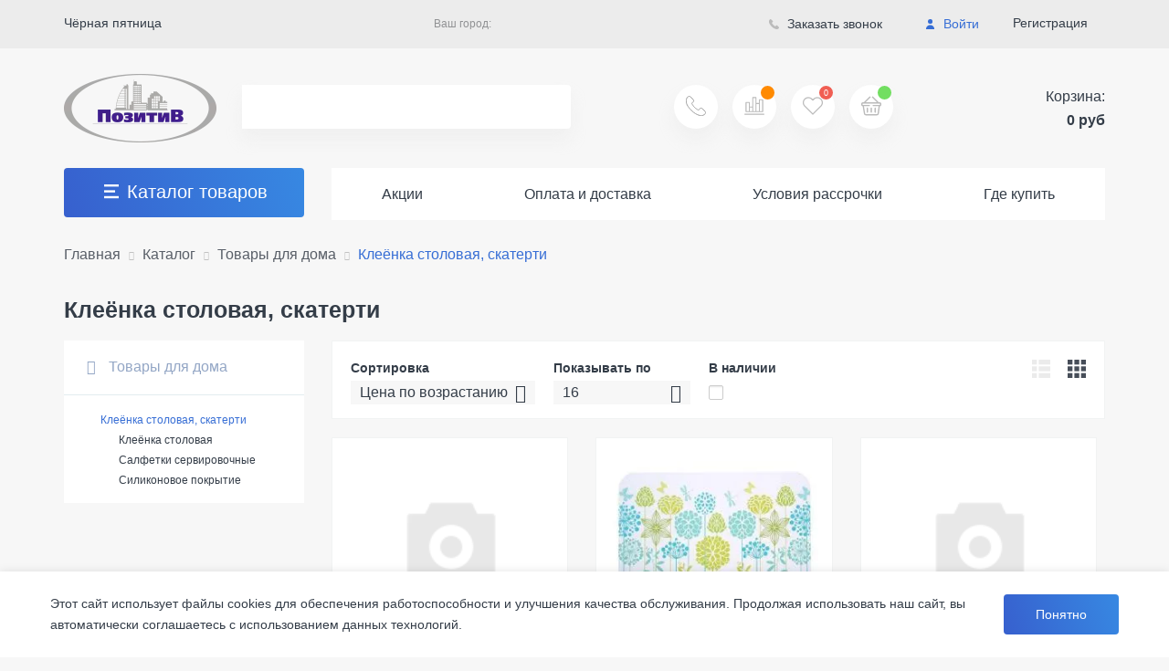

--- FILE ---
content_type: text/css
request_url: https://vpozitive.by/bitrix/cache/css/s1/vpozitive_dev_men/template_d55416962ffd67de4ee0db1f7860e0d0/template_d55416962ffd67de4ee0db1f7860e0d0_v1.css?1742800300796099
body_size: 108207
content:


/* Start:/local/templates/vpozitive_dev_men/assets/libs/bootstrap/bootstrap.min.css?1595585286114011*/
/*!
 * Bootstrap v3.3.0 (http://getbootstrap.com)
 * Copyright 2011-2014 Twitter, Inc.
 * Licensed under MIT (https://github.com/twbs/bootstrap/blob/master/LICENSE)
 *//*! normalize.css v3.0.2 | MIT License | git.io/normalize */html{font-family:sans-serif;-webkit-text-size-adjust:100%;-ms-text-size-adjust:100%}body{margin:0}article,aside,details,figcaption,figure,footer,header,hgroup,main,menu,nav,section,summary{display:block}audio,canvas,progress,video{display:inline-block;vertical-align:baseline}audio:not([controls]){display:none;height:0}[hidden],template{display:none}a{background-color:transparent}a:active,a:hover{outline:0}abbr[title]{border-bottom:1px dotted}b,strong{font-weight:700}dfn{font-style:italic}h1{margin:.67em 0;font-size:2em}mark{color:#000;background:#ff0}small{font-size:80%}sub,sup{position:relative;font-size:75%;line-height:0;vertical-align:baseline}sup{top:-.5em}sub{bottom:-.25em}img{border:0}svg:not(:root){overflow:hidden}figure{margin:1em 40px}hr{height:0;-webkit-box-sizing:content-box;-moz-box-sizing:content-box;box-sizing:content-box}pre{overflow:auto}code,kbd,pre,samp{font-family:monospace,monospace;font-size:1em}button,input,optgroup,select,textarea{margin:0;font:inherit;color:inherit}button{overflow:visible}button,select{text-transform:none}button,html input[type=button],input[type=reset],input[type=submit]{-webkit-appearance:button;cursor:pointer}button[disabled],html input[disabled]{cursor:default}button::-moz-focus-inner,input::-moz-focus-inner{padding:0;border:0}input{line-height:normal}input[type=checkbox],input[type=radio]{-webkit-box-sizing:border-box;-moz-box-sizing:border-box;box-sizing:border-box;padding:0}input[type=number]::-webkit-inner-spin-button,input[type=number]::-webkit-outer-spin-button{height:auto}input[type=search]{-webkit-box-sizing:content-box;-moz-box-sizing:content-box;box-sizing:content-box;-webkit-appearance:textfield}input[type=search]::-webkit-search-cancel-button,input[type=search]::-webkit-search-decoration{-webkit-appearance:none}fieldset{padding:.35em .625em .75em;margin:0 2px;border:1px solid silver}legend{padding:0;border:0}textarea{overflow:auto}optgroup{font-weight:700}table{border-spacing:0;border-collapse:collapse}td,th{padding:0}/*! Source: https://github.com/h5bp/html5-boilerplate/blob/master/src/css/main.css */@media print{*,:before,:after{color:#000!important;text-shadow:none!important;background:transparent!important;-webkit-box-shadow:none!important;box-shadow:none!important}a,a:visited{text-decoration:underline}a[href]:after{content:" (" attr(href) ")"}abbr[title]:after{content:" (" attr(title) ")"}a[href^="#"]:after,a[href^="javascript:"]:after{content:""}pre,blockquote{border:1px solid #999;page-break-inside:avoid}thead{display:table-header-group}tr,img{page-break-inside:avoid}img{max-width:100%!important}p,h2,h3{orphans:3;widows:3}h2,h3{page-break-after:avoid}select{background:#fff!important}.navbar{display:none}.btn>.caret,.dropup>.btn>.caret{border-top-color:#000!important}.label{border:1px solid #000}.table{border-collapse:collapse!important}.table td,.table th{background-color:#fff!important}.table-bordered th,.table-bordered td{border:1px solid #ddd!important}}@font-face{font-family:'Glyphicons Halflings';src:url(/local/templates/vpozitive_dev_men/assets/libs/bootstrap/../fonts/glyphicons-halflings-regular.eot);src:url(/local/templates/vpozitive_dev_men/assets/libs/bootstrap/../fonts/glyphicons-halflings-regular.eot?#iefix) format('embedded-opentype'),url(/local/templates/vpozitive_dev_men/assets/libs/bootstrap/../fonts/glyphicons-halflings-regular.woff) format('woff'),url(/local/templates/vpozitive_dev_men/assets/libs/bootstrap/../fonts/glyphicons-halflings-regular.ttf) format('truetype'),url(/local/templates/vpozitive_dev_men/assets/libs/bootstrap/../fonts/glyphicons-halflings-regular.svg#glyphicons_halflingsregular) format('svg')}.glyphicon{position:relative;top:1px;display:inline-block;font-family:'Glyphicons Halflings';font-style:normal;font-weight:400;line-height:1;-webkit-font-smoothing:antialiased;-moz-osx-font-smoothing:grayscale}.glyphicon-asterisk:before{content:"\2a"}.glyphicon-plus:before{content:"\2b"}.glyphicon-euro:before,.glyphicon-eur:before{content:"\20ac"}.glyphicon-minus:before{content:"\2212"}.glyphicon-cloud:before{content:"\2601"}.glyphicon-envelope:before{content:"\2709"}.glyphicon-pencil:before{content:"\270f"}.glyphicon-glass:before{content:"\e001"}.glyphicon-music:before{content:"\e002"}.glyphicon-search:before{content:"\e003"}.glyphicon-heart:before{content:"\e005"}.glyphicon-star:before{content:"\e006"}.glyphicon-star-empty:before{content:"\e007"}.glyphicon-user:before{content:"\e008"}.glyphicon-film:before{content:"\e009"}.glyphicon-th-large:before{content:"\e010"}.glyphicon-th:before{content:"\e011"}.glyphicon-th-list:before{content:"\e012"}.glyphicon-ok:before{content:"\e013"}.glyphicon-remove:before{content:"\e014"}.glyphicon-zoom-in:before{content:"\e015"}.glyphicon-zoom-out:before{content:"\e016"}.glyphicon-off:before{content:"\e017"}.glyphicon-signal:before{content:"\e018"}.glyphicon-cog:before{content:"\e019"}.glyphicon-trash:before{content:"\e020"}.glyphicon-home:before{content:"\e021"}.glyphicon-file:before{content:"\e022"}.glyphicon-time:before{content:"\e023"}.glyphicon-road:before{content:"\e024"}.glyphicon-download-alt:before{content:"\e025"}.glyphicon-download:before{content:"\e026"}.glyphicon-upload:before{content:"\e027"}.glyphicon-inbox:before{content:"\e028"}.glyphicon-play-circle:before{content:"\e029"}.glyphicon-repeat:before{content:"\e030"}.glyphicon-refresh:before{content:"\e031"}.glyphicon-list-alt:before{content:"\e032"}.glyphicon-lock:before{content:"\e033"}.glyphicon-flag:before{content:"\e034"}.glyphicon-headphones:before{content:"\e035"}.glyphicon-volume-off:before{content:"\e036"}.glyphicon-volume-down:before{content:"\e037"}.glyphicon-volume-up:before{content:"\e038"}.glyphicon-qrcode:before{content:"\e039"}.glyphicon-barcode:before{content:"\e040"}.glyphicon-tag:before{content:"\e041"}.glyphicon-tags:before{content:"\e042"}.glyphicon-book:before{content:"\e043"}.glyphicon-bookmark:before{content:"\e044"}.glyphicon-print:before{content:"\e045"}.glyphicon-camera:before{content:"\e046"}.glyphicon-font:before{content:"\e047"}.glyphicon-bold:before{content:"\e048"}.glyphicon-italic:before{content:"\e049"}.glyphicon-text-height:before{content:"\e050"}.glyphicon-text-width:before{content:"\e051"}.glyphicon-align-left:before{content:"\e052"}.glyphicon-align-center:before{content:"\e053"}.glyphicon-align-right:before{content:"\e054"}.glyphicon-align-justify:before{content:"\e055"}.glyphicon-list:before{content:"\e056"}.glyphicon-indent-left:before{content:"\e057"}.glyphicon-indent-right:before{content:"\e058"}.glyphicon-facetime-video:before{content:"\e059"}.glyphicon-picture:before{content:"\e060"}.glyphicon-map-marker:before{content:"\e062"}.glyphicon-adjust:before{content:"\e063"}.glyphicon-tint:before{content:"\e064"}.glyphicon-edit:before{content:"\e065"}.glyphicon-share:before{content:"\e066"}.glyphicon-check:before{content:"\e067"}.glyphicon-move:before{content:"\e068"}.glyphicon-step-backward:before{content:"\e069"}.glyphicon-fast-backward:before{content:"\e070"}.glyphicon-backward:before{content:"\e071"}.glyphicon-play:before{content:"\e072"}.glyphicon-pause:before{content:"\e073"}.glyphicon-stop:before{content:"\e074"}.glyphicon-forward:before{content:"\e075"}.glyphicon-fast-forward:before{content:"\e076"}.glyphicon-step-forward:before{content:"\e077"}.glyphicon-eject:before{content:"\e078"}.glyphicon-chevron-left:before{content:"\e079"}.glyphicon-chevron-right:before{content:"\e080"}.glyphicon-plus-sign:before{content:"\e081"}.glyphicon-minus-sign:before{content:"\e082"}.glyphicon-remove-sign:before{content:"\e083"}.glyphicon-ok-sign:before{content:"\e084"}.glyphicon-question-sign:before{content:"\e085"}.glyphicon-info-sign:before{content:"\e086"}.glyphicon-screenshot:before{content:"\e087"}.glyphicon-remove-circle:before{content:"\e088"}.glyphicon-ok-circle:before{content:"\e089"}.glyphicon-ban-circle:before{content:"\e090"}.glyphicon-arrow-left:before{content:"\e091"}.glyphicon-arrow-right:before{content:"\e092"}.glyphicon-arrow-up:before{content:"\e093"}.glyphicon-arrow-down:before{content:"\e094"}.glyphicon-share-alt:before{content:"\e095"}.glyphicon-resize-full:before{content:"\e096"}.glyphicon-resize-small:before{content:"\e097"}.glyphicon-exclamation-sign:before{content:"\e101"}.glyphicon-gift:before{content:"\e102"}.glyphicon-leaf:before{content:"\e103"}.glyphicon-fire:before{content:"\e104"}.glyphicon-eye-open:before{content:"\e105"}.glyphicon-eye-close:before{content:"\e106"}.glyphicon-warning-sign:before{content:"\e107"}.glyphicon-plane:before{content:"\e108"}.glyphicon-calendar:before{content:"\e109"}.glyphicon-random:before{content:"\e110"}.glyphicon-comment:before{content:"\e111"}.glyphicon-magnet:before{content:"\e112"}.glyphicon-chevron-up:before{content:"\e113"}.glyphicon-chevron-down:before{content:"\e114"}.glyphicon-retweet:before{content:"\e115"}.glyphicon-shopping-cart:before{content:"\e116"}.glyphicon-folder-close:before{content:"\e117"}.glyphicon-folder-open:before{content:"\e118"}.glyphicon-resize-vertical:before{content:"\e119"}.glyphicon-resize-horizontal:before{content:"\e120"}.glyphicon-hdd:before{content:"\e121"}.glyphicon-bullhorn:before{content:"\e122"}.glyphicon-bell:before{content:"\e123"}.glyphicon-certificate:before{content:"\e124"}.glyphicon-thumbs-up:before{content:"\e125"}.glyphicon-thumbs-down:before{content:"\e126"}.glyphicon-hand-right:before{content:"\e127"}.glyphicon-hand-left:before{content:"\e128"}.glyphicon-hand-up:before{content:"\e129"}.glyphicon-hand-down:before{content:"\e130"}.glyphicon-circle-arrow-right:before{content:"\e131"}.glyphicon-circle-arrow-left:before{content:"\e132"}.glyphicon-circle-arrow-up:before{content:"\e133"}.glyphicon-circle-arrow-down:before{content:"\e134"}.glyphicon-globe:before{content:"\e135"}.glyphicon-wrench:before{content:"\e136"}.glyphicon-tasks:before{content:"\e137"}.glyphicon-filter:before{content:"\e138"}.glyphicon-briefcase:before{content:"\e139"}.glyphicon-fullscreen:before{content:"\e140"}.glyphicon-dashboard:before{content:"\e141"}.glyphicon-paperclip:before{content:"\e142"}.glyphicon-heart-empty:before{content:"\e143"}.glyphicon-link:before{content:"\e144"}.glyphicon-phone:before{content:"\e145"}.glyphicon-pushpin:before{content:"\e146"}.glyphicon-usd:before{content:"\e148"}.glyphicon-gbp:before{content:"\e149"}.glyphicon-sort:before{content:"\e150"}.glyphicon-sort-by-alphabet:before{content:"\e151"}.glyphicon-sort-by-alphabet-alt:before{content:"\e152"}.glyphicon-sort-by-order:before{content:"\e153"}.glyphicon-sort-by-order-alt:before{content:"\e154"}.glyphicon-sort-by-attributes:before{content:"\e155"}.glyphicon-sort-by-attributes-alt:before{content:"\e156"}.glyphicon-unchecked:before{content:"\e157"}.glyphicon-expand:before{content:"\e158"}.glyphicon-collapse-down:before{content:"\e159"}.glyphicon-collapse-up:before{content:"\e160"}.glyphicon-log-in:before{content:"\e161"}.glyphicon-flash:before{content:"\e162"}.glyphicon-log-out:before{content:"\e163"}.glyphicon-new-window:before{content:"\e164"}.glyphicon-record:before{content:"\e165"}.glyphicon-save:before{content:"\e166"}.glyphicon-open:before{content:"\e167"}.glyphicon-saved:before{content:"\e168"}.glyphicon-import:before{content:"\e169"}.glyphicon-export:before{content:"\e170"}.glyphicon-send:before{content:"\e171"}.glyphicon-floppy-disk:before{content:"\e172"}.glyphicon-floppy-saved:before{content:"\e173"}.glyphicon-floppy-remove:before{content:"\e174"}.glyphicon-floppy-save:before{content:"\e175"}.glyphicon-floppy-open:before{content:"\e176"}.glyphicon-credit-card:before{content:"\e177"}.glyphicon-transfer:before{content:"\e178"}.glyphicon-cutlery:before{content:"\e179"}.glyphicon-header:before{content:"\e180"}.glyphicon-compressed:before{content:"\e181"}.glyphicon-earphone:before{content:"\e182"}.glyphicon-phone-alt:before{content:"\e183"}.glyphicon-tower:before{content:"\e184"}.glyphicon-stats:before{content:"\e185"}.glyphicon-sd-video:before{content:"\e186"}.glyphicon-hd-video:before{content:"\e187"}.glyphicon-subtitles:before{content:"\e188"}.glyphicon-sound-stereo:before{content:"\e189"}.glyphicon-sound-dolby:before{content:"\e190"}.glyphicon-sound-5-1:before{content:"\e191"}.glyphicon-sound-6-1:before{content:"\e192"}.glyphicon-sound-7-1:before{content:"\e193"}.glyphicon-copyright-mark:before{content:"\e194"}.glyphicon-registration-mark:before{content:"\e195"}.glyphicon-cloud-download:before{content:"\e197"}.glyphicon-cloud-upload:before{content:"\e198"}.glyphicon-tree-conifer:before{content:"\e199"}.glyphicon-tree-deciduous:before{content:"\e200"}*{-webkit-box-sizing:border-box;-moz-box-sizing:border-box;box-sizing:border-box}:before,:after{-webkit-box-sizing:border-box;-moz-box-sizing:border-box;box-sizing:border-box}html{font-size:10px;-webkit-tap-highlight-color:rgba(0,0,0,0)}body{font-family:"Helvetica Neue",Helvetica,Arial,sans-serif;font-size:14px;line-height:1.42857143;color:#333;background-color:#fff}input,button,select,textarea{font-family:inherit;font-size:inherit;line-height:inherit}a{color:#428bca;text-decoration:none}a:hover,a:focus{color:#2a6496;text-decoration:underline}a:focus{outline:thin dotted;outline:5px auto -webkit-focus-ring-color;outline-offset:-2px}figure{margin:0}img{vertical-align:middle}.img-responsive,.thumbnail>img,.thumbnail a>img,.carousel-inner>.item>img,.carousel-inner>.item>a>img{display:block;max-width:100%;height:auto}.img-rounded{border-radius:6px}.img-thumbnail{display:inline-block;max-width:100%;height:auto;padding:4px;line-height:1.42857143;background-color:#fff;border:1px solid #ddd;border-radius:4px;-webkit-transition:all .2s ease-in-out;-o-transition:all .2s ease-in-out;transition:all .2s ease-in-out}.img-circle{border-radius:50%}hr{margin-top:20px;margin-bottom:20px;border:0;border-top:1px solid #eee}.sr-only{position:absolute;width:1px;height:1px;padding:0;margin:-1px;overflow:hidden;clip:rect(0,0,0,0);border:0}.sr-only-focusable:active,.sr-only-focusable:focus{position:static;width:auto;height:auto;margin:0;overflow:visible;clip:auto}h1,h2,h3,h4,h5,h6,.h1,.h2,.h3,.h4,.h5,.h6{font-family:inherit;font-weight:500;line-height:1.1;color:inherit}h1 small,h2 small,h3 small,h4 small,h5 small,h6 small,.h1 small,.h2 small,.h3 small,.h4 small,.h5 small,.h6 small,h1 .small,h2 .small,h3 .small,h4 .small,h5 .small,h6 .small,.h1 .small,.h2 .small,.h3 .small,.h4 .small,.h5 .small,.h6 .small{font-weight:400;line-height:1;color:#777}h1,.h1,h2,.h2,h3,.h3{margin-top:20px;margin-bottom:10px}h1 small,.h1 small,h2 small,.h2 small,h3 small,.h3 small,h1 .small,.h1 .small,h2 .small,.h2 .small,h3 .small,.h3 .small{font-size:65%}h4,.h4,h5,.h5,h6,.h6{margin-top:10px;margin-bottom:10px}h4 small,.h4 small,h5 small,.h5 small,h6 small,.h6 small,h4 .small,.h4 .small,h5 .small,.h5 .small,h6 .small,.h6 .small{font-size:75%}h1,.h1{font-size:36px}h2,.h2{font-size:30px}h3,.h3{font-size:24px}h4,.h4{font-size:18px}h5,.h5{font-size:14px}h6,.h6{font-size:12px}p{margin:0 0 10px}.lead{margin-bottom:20px;font-size:16px;font-weight:300;line-height:1.4}@media (min-width:768px){.lead{font-size:21px}}small,.small{font-size:85%}mark,.mark{padding:.2em;background-color:#fcf8e3}.text-left{text-align:left}.text-right{text-align:right}.text-center{text-align:center}.text-justify{text-align:justify}.text-nowrap{white-space:nowrap}.text-lowercase{text-transform:lowercase}.text-uppercase{text-transform:uppercase}.text-capitalize{text-transform:capitalize}.text-muted{color:#777}.text-primary{color:#428bca}a.text-primary:hover{color:#3071a9}.text-success{color:#3c763d}a.text-success:hover{color:#2b542c}.text-info{color:#31708f}a.text-info:hover{color:#245269}.text-warning{color:#8a6d3b}a.text-warning:hover{color:#66512c}.text-danger{color:#a94442}a.text-danger:hover{color:#843534}.bg-primary{color:#fff;background-color:#428bca}a.bg-primary:hover{background-color:#3071a9}.bg-success{background-color:#dff0d8}a.bg-success:hover{background-color:#c1e2b3}.bg-info{background-color:#d9edf7}a.bg-info:hover{background-color:#afd9ee}.bg-warning{background-color:#fcf8e3}a.bg-warning:hover{background-color:#f7ecb5}.bg-danger{background-color:#f2dede}a.bg-danger:hover{background-color:#e4b9b9}.page-header{padding-bottom:9px;margin:40px 0 20px;border-bottom:1px solid #eee}ul,ol{margin-top:0;margin-bottom:10px}ul ul,ol ul,ul ol,ol ol{margin-bottom:0}.list-unstyled{padding-left:0;list-style:none}.list-inline{padding-left:0;margin-left:-5px;list-style:none}.list-inline>li{display:inline-block;padding-right:5px;padding-left:5px}dl{margin-top:0;margin-bottom:20px}dt,dd{line-height:1.42857143}dt{font-weight:700}dd{margin-left:0}@media (min-width:768px){.dl-horizontal dt{float:left;width:160px;overflow:hidden;clear:left;text-align:right;text-overflow:ellipsis;white-space:nowrap}.dl-horizontal dd{margin-left:180px}}abbr[title],abbr[data-original-title]{cursor:help;border-bottom:1px dotted #777}.initialism{font-size:90%;text-transform:uppercase}blockquote{padding:10px 20px;margin:0 0 20px;font-size:17.5px;border-left:5px solid #eee}blockquote p:last-child,blockquote ul:last-child,blockquote ol:last-child{margin-bottom:0}blockquote footer,blockquote small,blockquote .small{display:block;font-size:80%;line-height:1.42857143;color:#777}blockquote footer:before,blockquote small:before,blockquote .small:before{content:'\2014 \00A0'}.blockquote-reverse,blockquote.pull-right{padding-right:15px;padding-left:0;text-align:right;border-right:5px solid #eee;border-left:0}.blockquote-reverse footer:before,blockquote.pull-right footer:before,.blockquote-reverse small:before,blockquote.pull-right small:before,.blockquote-reverse .small:before,blockquote.pull-right .small:before{content:''}.blockquote-reverse footer:after,blockquote.pull-right footer:after,.blockquote-reverse small:after,blockquote.pull-right small:after,.blockquote-reverse .small:after,blockquote.pull-right .small:after{content:'\00A0 \2014'}address{margin-bottom:20px;font-style:normal;line-height:1.42857143}code,kbd,pre,samp{font-family:Menlo,Monaco,Consolas,"Courier New",monospace}code{padding:2px 4px;font-size:90%;color:#c7254e;background-color:#f9f2f4;border-radius:4px}kbd{padding:2px 4px;font-size:90%;color:#fff;background-color:#333;border-radius:3px;-webkit-box-shadow:inset 0 -1px 0 rgba(0,0,0,.25);box-shadow:inset 0 -1px 0 rgba(0,0,0,.25)}kbd kbd{padding:0;font-size:100%;font-weight:700;-webkit-box-shadow:none;box-shadow:none}pre{display:block;padding:9.5px;margin:0 0 10px;font-size:13px;line-height:1.42857143;color:#333;word-break:break-all;word-wrap:break-word;background-color:#f5f5f5;border:1px solid #ccc;border-radius:4px}pre code{padding:0;font-size:inherit;color:inherit;white-space:pre-wrap;background-color:transparent;border-radius:0}.pre-scrollable{max-height:340px;overflow-y:scroll}.container{padding-right:15px;padding-left:15px;margin-right:auto;margin-left:auto}@media (min-width:768px){.container{width:750px}}@media (min-width:992px){.container{width:970px}}@media (min-width:1200px){.container{width:1170px}}.container-fluid{padding-right:15px;padding-left:15px;margin-right:auto;margin-left:auto}.row{margin-right:-15px;margin-left:-15px}.col-xs-1,.col-sm-1,.col-md-1,.col-lg-1,.col-xs-2,.col-sm-2,.col-md-2,.col-lg-2,.col-xs-3,.col-sm-3,.col-md-3,.col-lg-3,.col-xs-4,.col-sm-4,.col-md-4,.col-lg-4,.col-xs-5,.col-sm-5,.col-md-5,.col-lg-5,.col-xs-6,.col-sm-6,.col-md-6,.col-lg-6,.col-xs-7,.col-sm-7,.col-md-7,.col-lg-7,.col-xs-8,.col-sm-8,.col-md-8,.col-lg-8,.col-xs-9,.col-sm-9,.col-md-9,.col-lg-9,.col-xs-10,.col-sm-10,.col-md-10,.col-lg-10,.col-xs-11,.col-sm-11,.col-md-11,.col-lg-11,.col-xs-12,.col-sm-12,.col-md-12,.col-lg-12{position:relative;min-height:1px;padding-right:15px;padding-left:15px}.col-xs-1,.col-xs-2,.col-xs-3,.col-xs-4,.col-xs-5,.col-xs-6,.col-xs-7,.col-xs-8,.col-xs-9,.col-xs-10,.col-xs-11,.col-xs-12{float:left}.col-xs-12{width:100%}.col-xs-11{width:91.66666667%}.col-xs-10{width:83.33333333%}.col-xs-9{width:75%}.col-xs-8{width:66.66666667%}.col-xs-7{width:58.33333333%}.col-xs-6{width:50%}.col-xs-5{width:41.66666667%}.col-xs-4{width:33.33333333%}.col-xs-3{width:25%}.col-xs-2{width:16.66666667%}.col-xs-1{width:8.33333333%}.col-xs-pull-12{right:100%}.col-xs-pull-11{right:91.66666667%}.col-xs-pull-10{right:83.33333333%}.col-xs-pull-9{right:75%}.col-xs-pull-8{right:66.66666667%}.col-xs-pull-7{right:58.33333333%}.col-xs-pull-6{right:50%}.col-xs-pull-5{right:41.66666667%}.col-xs-pull-4{right:33.33333333%}.col-xs-pull-3{right:25%}.col-xs-pull-2{right:16.66666667%}.col-xs-pull-1{right:8.33333333%}.col-xs-pull-0{right:auto}.col-xs-push-12{left:100%}.col-xs-push-11{left:91.66666667%}.col-xs-push-10{left:83.33333333%}.col-xs-push-9{left:75%}.col-xs-push-8{left:66.66666667%}.col-xs-push-7{left:58.33333333%}.col-xs-push-6{left:50%}.col-xs-push-5{left:41.66666667%}.col-xs-push-4{left:33.33333333%}.col-xs-push-3{left:25%}.col-xs-push-2{left:16.66666667%}.col-xs-push-1{left:8.33333333%}.col-xs-push-0{left:auto}.col-xs-offset-12{margin-left:100%}.col-xs-offset-11{margin-left:91.66666667%}.col-xs-offset-10{margin-left:83.33333333%}.col-xs-offset-9{margin-left:75%}.col-xs-offset-8{margin-left:66.66666667%}.col-xs-offset-7{margin-left:58.33333333%}.col-xs-offset-6{margin-left:50%}.col-xs-offset-5{margin-left:41.66666667%}.col-xs-offset-4{margin-left:33.33333333%}.col-xs-offset-3{margin-left:25%}.col-xs-offset-2{margin-left:16.66666667%}.col-xs-offset-1{margin-left:8.33333333%}.col-xs-offset-0{margin-left:0}@media (min-width:768px){.col-sm-1,.col-sm-2,.col-sm-3,.col-sm-4,.col-sm-5,.col-sm-6,.col-sm-7,.col-sm-8,.col-sm-9,.col-sm-10,.col-sm-11,.col-sm-12{float:left}.col-sm-12{width:100%}.col-sm-11{width:91.66666667%}.col-sm-10{width:83.33333333%}.col-sm-9{width:75%}.col-sm-8{width:66.66666667%}.col-sm-7{width:58.33333333%}.col-sm-6{width:50%}.col-sm-5{width:41.66666667%}.col-sm-4{width:33.33333333%}.col-sm-3{width:25%}.col-sm-2{width:16.66666667%}.col-sm-1{width:8.33333333%}.col-sm-pull-12{right:100%}.col-sm-pull-11{right:91.66666667%}.col-sm-pull-10{right:83.33333333%}.col-sm-pull-9{right:75%}.col-sm-pull-8{right:66.66666667%}.col-sm-pull-7{right:58.33333333%}.col-sm-pull-6{right:50%}.col-sm-pull-5{right:41.66666667%}.col-sm-pull-4{right:33.33333333%}.col-sm-pull-3{right:25%}.col-sm-pull-2{right:16.66666667%}.col-sm-pull-1{right:8.33333333%}.col-sm-pull-0{right:auto}.col-sm-push-12{left:100%}.col-sm-push-11{left:91.66666667%}.col-sm-push-10{left:83.33333333%}.col-sm-push-9{left:75%}.col-sm-push-8{left:66.66666667%}.col-sm-push-7{left:58.33333333%}.col-sm-push-6{left:50%}.col-sm-push-5{left:41.66666667%}.col-sm-push-4{left:33.33333333%}.col-sm-push-3{left:25%}.col-sm-push-2{left:16.66666667%}.col-sm-push-1{left:8.33333333%}.col-sm-push-0{left:auto}.col-sm-offset-12{margin-left:100%}.col-sm-offset-11{margin-left:91.66666667%}.col-sm-offset-10{margin-left:83.33333333%}.col-sm-offset-9{margin-left:75%}.col-sm-offset-8{margin-left:66.66666667%}.col-sm-offset-7{margin-left:58.33333333%}.col-sm-offset-6{margin-left:50%}.col-sm-offset-5{margin-left:41.66666667%}.col-sm-offset-4{margin-left:33.33333333%}.col-sm-offset-3{margin-left:25%}.col-sm-offset-2{margin-left:16.66666667%}.col-sm-offset-1{margin-left:8.33333333%}.col-sm-offset-0{margin-left:0}}@media (min-width:992px){.col-md-1,.col-md-2,.col-md-3,.col-md-4,.col-md-5,.col-md-6,.col-md-7,.col-md-8,.col-md-9,.col-md-10,.col-md-11,.col-md-12{float:left}.col-md-12{width:100%}.col-md-11{width:91.66666667%}.col-md-10{width:83.33333333%}.col-md-9{width:75%}.col-md-8{width:66.66666667%}.col-md-7{width:58.33333333%}.col-md-6{width:50%}.col-md-5{width:41.66666667%}.col-md-4{width:33.33333333%}.col-md-3{width:25%}.col-md-2{width:16.66666667%}.col-md-1{width:8.33333333%}.col-md-pull-12{right:100%}.col-md-pull-11{right:91.66666667%}.col-md-pull-10{right:83.33333333%}.col-md-pull-9{right:75%}.col-md-pull-8{right:66.66666667%}.col-md-pull-7{right:58.33333333%}.col-md-pull-6{right:50%}.col-md-pull-5{right:41.66666667%}.col-md-pull-4{right:33.33333333%}.col-md-pull-3{right:25%}.col-md-pull-2{right:16.66666667%}.col-md-pull-1{right:8.33333333%}.col-md-pull-0{right:auto}.col-md-push-12{left:100%}.col-md-push-11{left:91.66666667%}.col-md-push-10{left:83.33333333%}.col-md-push-9{left:75%}.col-md-push-8{left:66.66666667%}.col-md-push-7{left:58.33333333%}.col-md-push-6{left:50%}.col-md-push-5{left:41.66666667%}.col-md-push-4{left:33.33333333%}.col-md-push-3{left:25%}.col-md-push-2{left:16.66666667%}.col-md-push-1{left:8.33333333%}.col-md-push-0{left:auto}.col-md-offset-12{margin-left:100%}.col-md-offset-11{margin-left:91.66666667%}.col-md-offset-10{margin-left:83.33333333%}.col-md-offset-9{margin-left:75%}.col-md-offset-8{margin-left:66.66666667%}.col-md-offset-7{margin-left:58.33333333%}.col-md-offset-6{margin-left:50%}.col-md-offset-5{margin-left:41.66666667%}.col-md-offset-4{margin-left:33.33333333%}.col-md-offset-3{margin-left:25%}.col-md-offset-2{margin-left:16.66666667%}.col-md-offset-1{margin-left:8.33333333%}.col-md-offset-0{margin-left:0}}@media (min-width:1200px){.col-lg-1,.col-lg-2,.col-lg-3,.col-lg-4,.col-lg-5,.col-lg-6,.col-lg-7,.col-lg-8,.col-lg-9,.col-lg-10,.col-lg-11,.col-lg-12{float:left}.col-lg-12{width:100%}.col-lg-11{width:91.66666667%}.col-lg-10{width:83.33333333%}.col-lg-9{width:75%}.col-lg-8{width:66.66666667%}.col-lg-7{width:58.33333333%}.col-lg-6{width:50%}.col-lg-5{width:41.66666667%}.col-lg-4{width:33.33333333%}.col-lg-3{width:25%}.col-lg-2{width:16.66666667%}.col-lg-1{width:8.33333333%}.col-lg-pull-12{right:100%}.col-lg-pull-11{right:91.66666667%}.col-lg-pull-10{right:83.33333333%}.col-lg-pull-9{right:75%}.col-lg-pull-8{right:66.66666667%}.col-lg-pull-7{right:58.33333333%}.col-lg-pull-6{right:50%}.col-lg-pull-5{right:41.66666667%}.col-lg-pull-4{right:33.33333333%}.col-lg-pull-3{right:25%}.col-lg-pull-2{right:16.66666667%}.col-lg-pull-1{right:8.33333333%}.col-lg-pull-0{right:auto}.col-lg-push-12{left:100%}.col-lg-push-11{left:91.66666667%}.col-lg-push-10{left:83.33333333%}.col-lg-push-9{left:75%}.col-lg-push-8{left:66.66666667%}.col-lg-push-7{left:58.33333333%}.col-lg-push-6{left:50%}.col-lg-push-5{left:41.66666667%}.col-lg-push-4{left:33.33333333%}.col-lg-push-3{left:25%}.col-lg-push-2{left:16.66666667%}.col-lg-push-1{left:8.33333333%}.col-lg-push-0{left:auto}.col-lg-offset-12{margin-left:100%}.col-lg-offset-11{margin-left:91.66666667%}.col-lg-offset-10{margin-left:83.33333333%}.col-lg-offset-9{margin-left:75%}.col-lg-offset-8{margin-left:66.66666667%}.col-lg-offset-7{margin-left:58.33333333%}.col-lg-offset-6{margin-left:50%}.col-lg-offset-5{margin-left:41.66666667%}.col-lg-offset-4{margin-left:33.33333333%}.col-lg-offset-3{margin-left:25%}.col-lg-offset-2{margin-left:16.66666667%}.col-lg-offset-1{margin-left:8.33333333%}.col-lg-offset-0{margin-left:0}}table{background-color:transparent}caption{padding-top:8px;padding-bottom:8px;color:#777;text-align:left}th{text-align:left}.table{width:100%;max-width:100%;margin-bottom:20px}.table>thead>tr>th,.table>tbody>tr>th,.table>tfoot>tr>th,.table>thead>tr>td,.table>tbody>tr>td,.table>tfoot>tr>td{padding:8px;line-height:1.42857143;vertical-align:top;border-top:1px solid #ddd}.table>thead>tr>th{vertical-align:bottom;border-bottom:2px solid #ddd}.table>caption+thead>tr:first-child>th,.table>colgroup+thead>tr:first-child>th,.table>thead:first-child>tr:first-child>th,.table>caption+thead>tr:first-child>td,.table>colgroup+thead>tr:first-child>td,.table>thead:first-child>tr:first-child>td{border-top:0}.table>tbody+tbody{border-top:2px solid #ddd}.table .table{background-color:#fff}.table-condensed>thead>tr>th,.table-condensed>tbody>tr>th,.table-condensed>tfoot>tr>th,.table-condensed>thead>tr>td,.table-condensed>tbody>tr>td,.table-condensed>tfoot>tr>td{padding:5px}.table-bordered{border:1px solid #ddd}.table-bordered>thead>tr>th,.table-bordered>tbody>tr>th,.table-bordered>tfoot>tr>th,.table-bordered>thead>tr>td,.table-bordered>tbody>tr>td,.table-bordered>tfoot>tr>td{border:1px solid #ddd}.table-bordered>thead>tr>th,.table-bordered>thead>tr>td{border-bottom-width:2px}.table-striped>tbody>tr:nth-child(odd){background-color:#f9f9f9}.table-hover>tbody>tr:hover{background-color:#f5f5f5}table col[class*=col-]{position:static;display:table-column;float:none}table td[class*=col-],table th[class*=col-]{position:static;display:table-cell;float:none}.table>thead>tr>td.active,.table>tbody>tr>td.active,.table>tfoot>tr>td.active,.table>thead>tr>th.active,.table>tbody>tr>th.active,.table>tfoot>tr>th.active,.table>thead>tr.active>td,.table>tbody>tr.active>td,.table>tfoot>tr.active>td,.table>thead>tr.active>th,.table>tbody>tr.active>th,.table>tfoot>tr.active>th{background-color:#f5f5f5}.table-hover>tbody>tr>td.active:hover,.table-hover>tbody>tr>th.active:hover,.table-hover>tbody>tr.active:hover>td,.table-hover>tbody>tr:hover>.active,.table-hover>tbody>tr.active:hover>th{background-color:#e8e8e8}.table>thead>tr>td.success,.table>tbody>tr>td.success,.table>tfoot>tr>td.success,.table>thead>tr>th.success,.table>tbody>tr>th.success,.table>tfoot>tr>th.success,.table>thead>tr.success>td,.table>tbody>tr.success>td,.table>tfoot>tr.success>td,.table>thead>tr.success>th,.table>tbody>tr.success>th,.table>tfoot>tr.success>th{background-color:#dff0d8}.table-hover>tbody>tr>td.success:hover,.table-hover>tbody>tr>th.success:hover,.table-hover>tbody>tr.success:hover>td,.table-hover>tbody>tr:hover>.success,.table-hover>tbody>tr.success:hover>th{background-color:#d0e9c6}.table>thead>tr>td.info,.table>tbody>tr>td.info,.table>tfoot>tr>td.info,.table>thead>tr>th.info,.table>tbody>tr>th.info,.table>tfoot>tr>th.info,.table>thead>tr.info>td,.table>tbody>tr.info>td,.table>tfoot>tr.info>td,.table>thead>tr.info>th,.table>tbody>tr.info>th,.table>tfoot>tr.info>th{background-color:#d9edf7}.table-hover>tbody>tr>td.info:hover,.table-hover>tbody>tr>th.info:hover,.table-hover>tbody>tr.info:hover>td,.table-hover>tbody>tr:hover>.info,.table-hover>tbody>tr.info:hover>th{background-color:#c4e3f3}.table>thead>tr>td.warning,.table>tbody>tr>td.warning,.table>tfoot>tr>td.warning,.table>thead>tr>th.warning,.table>tbody>tr>th.warning,.table>tfoot>tr>th.warning,.table>thead>tr.warning>td,.table>tbody>tr.warning>td,.table>tfoot>tr.warning>td,.table>thead>tr.warning>th,.table>tbody>tr.warning>th,.table>tfoot>tr.warning>th{background-color:#fcf8e3}.table-hover>tbody>tr>td.warning:hover,.table-hover>tbody>tr>th.warning:hover,.table-hover>tbody>tr.warning:hover>td,.table-hover>tbody>tr:hover>.warning,.table-hover>tbody>tr.warning:hover>th{background-color:#faf2cc}.table>thead>tr>td.danger,.table>tbody>tr>td.danger,.table>tfoot>tr>td.danger,.table>thead>tr>th.danger,.table>tbody>tr>th.danger,.table>tfoot>tr>th.danger,.table>thead>tr.danger>td,.table>tbody>tr.danger>td,.table>tfoot>tr.danger>td,.table>thead>tr.danger>th,.table>tbody>tr.danger>th,.table>tfoot>tr.danger>th{background-color:#f2dede}.table-hover>tbody>tr>td.danger:hover,.table-hover>tbody>tr>th.danger:hover,.table-hover>tbody>tr.danger:hover>td,.table-hover>tbody>tr:hover>.danger,.table-hover>tbody>tr.danger:hover>th{background-color:#ebcccc}.table-responsive{min-height:.01%;overflow-x:auto}@media screen and (max-width:767px){.table-responsive{width:100%;margin-bottom:15px;overflow-y:hidden;-ms-overflow-style:-ms-autohiding-scrollbar;border:1px solid #ddd}.table-responsive>.table{margin-bottom:0}.table-responsive>.table>thead>tr>th,.table-responsive>.table>tbody>tr>th,.table-responsive>.table>tfoot>tr>th,.table-responsive>.table>thead>tr>td,.table-responsive>.table>tbody>tr>td,.table-responsive>.table>tfoot>tr>td{white-space:nowrap}.table-responsive>.table-bordered{border:0}.table-responsive>.table-bordered>thead>tr>th:first-child,.table-responsive>.table-bordered>tbody>tr>th:first-child,.table-responsive>.table-bordered>tfoot>tr>th:first-child,.table-responsive>.table-bordered>thead>tr>td:first-child,.table-responsive>.table-bordered>tbody>tr>td:first-child,.table-responsive>.table-bordered>tfoot>tr>td:first-child{border-left:0}.table-responsive>.table-bordered>thead>tr>th:last-child,.table-responsive>.table-bordered>tbody>tr>th:last-child,.table-responsive>.table-bordered>tfoot>tr>th:last-child,.table-responsive>.table-bordered>thead>tr>td:last-child,.table-responsive>.table-bordered>tbody>tr>td:last-child,.table-responsive>.table-bordered>tfoot>tr>td:last-child{border-right:0}.table-responsive>.table-bordered>tbody>tr:last-child>th,.table-responsive>.table-bordered>tfoot>tr:last-child>th,.table-responsive>.table-bordered>tbody>tr:last-child>td,.table-responsive>.table-bordered>tfoot>tr:last-child>td{border-bottom:0}}fieldset{min-width:0;padding:0;margin:0;border:0}legend{display:block;width:100%;padding:0;margin-bottom:20px;font-size:21px;line-height:inherit;color:#333;border:0;border-bottom:1px solid #e5e5e5}label{display:inline-block;max-width:100%;margin-bottom:5px;font-weight:700}input[type=search]{-webkit-box-sizing:border-box;-moz-box-sizing:border-box;box-sizing:border-box}input[type=radio],input[type=checkbox]{margin:4px 0 0;margin-top:1px \9;line-height:normal}input[type=file]{display:block}input[type=range]{display:block;width:100%}select[multiple],select[size]{height:auto}input[type=file]:focus,input[type=radio]:focus,input[type=checkbox]:focus{outline:thin dotted;outline:5px auto -webkit-focus-ring-color;outline-offset:-2px}output{display:block;padding-top:7px;font-size:14px;line-height:1.42857143;color:#555}.form-control{display:block;width:100%;height:34px;padding:6px 12px;font-size:14px;line-height:1.42857143;color:#555;background-color:#fff;background-image:none;border:1px solid #ccc;border-radius:4px;-webkit-box-shadow:inset 0 1px 1px rgba(0,0,0,.075);box-shadow:inset 0 1px 1px rgba(0,0,0,.075);-webkit-transition:border-color ease-in-out .15s,-webkit-box-shadow ease-in-out .15s;-o-transition:border-color ease-in-out .15s,box-shadow ease-in-out .15s;transition:border-color ease-in-out .15s,box-shadow ease-in-out .15s}.form-control:focus{border-color:#66afe9;outline:0;-webkit-box-shadow:inset 0 1px 1px rgba(0,0,0,.075),0 0 8px rgba(102,175,233,.6);box-shadow:inset 0 1px 1px rgba(0,0,0,.075),0 0 8px rgba(102,175,233,.6)}.form-control::-moz-placeholder{color:#999;opacity:1}.form-control:-ms-input-placeholder{color:#999}.form-control::-webkit-input-placeholder{color:#999}.form-control[disabled],.form-control[readonly],fieldset[disabled] .form-control{cursor:not-allowed;background-color:#eee;opacity:1}textarea.form-control{height:auto}input[type=search]{-webkit-appearance:none}input[type=date],input[type=time],input[type=datetime-local],input[type=month]{line-height:34px;line-height:1.42857143 \0}input[type=date].input-sm,input[type=time].input-sm,input[type=datetime-local].input-sm,input[type=month].input-sm{line-height:30px;line-height:1.5 \0}input[type=date].input-lg,input[type=time].input-lg,input[type=datetime-local].input-lg,input[type=month].input-lg{line-height:46px;line-height:1.33 \0}_:-ms-fullscreen,:root input[type=date],_:-ms-fullscreen,:root input[type=time],_:-ms-fullscreen,:root input[type=datetime-local],_:-ms-fullscreen,:root input[type=month]{line-height:1.42857143}_:-ms-fullscreen.input-sm,:root input[type=date].input-sm,_:-ms-fullscreen.input-sm,:root input[type=time].input-sm,_:-ms-fullscreen.input-sm,:root input[type=datetime-local].input-sm,_:-ms-fullscreen.input-sm,:root input[type=month].input-sm{line-height:1.5}_:-ms-fullscreen.input-lg,:root input[type=date].input-lg,_:-ms-fullscreen.input-lg,:root input[type=time].input-lg,_:-ms-fullscreen.input-lg,:root input[type=datetime-local].input-lg,_:-ms-fullscreen.input-lg,:root input[type=month].input-lg{line-height:1.33}.form-group{margin-bottom:15px}.radio,.checkbox{position:relative;display:block;margin-top:10px;margin-bottom:10px}.radio label,.checkbox label{min-height:20px;padding-left:20px;margin-bottom:0;font-weight:400;cursor:pointer}.radio input[type=radio],.radio-inline input[type=radio],.checkbox input[type=checkbox],.checkbox-inline input[type=checkbox]{position:absolute;margin-top:4px \9;margin-left:-20px}.radio+.radio,.checkbox+.checkbox{margin-top:-5px}.radio-inline,.checkbox-inline{display:inline-block;padding-left:20px;margin-bottom:0;font-weight:400;vertical-align:middle;cursor:pointer}.radio-inline+.radio-inline,.checkbox-inline+.checkbox-inline{margin-top:0;margin-left:10px}input[type=radio][disabled],input[type=checkbox][disabled],input[type=radio].disabled,input[type=checkbox].disabled,fieldset[disabled] input[type=radio],fieldset[disabled] input[type=checkbox]{cursor:not-allowed}.radio-inline.disabled,.checkbox-inline.disabled,fieldset[disabled] .radio-inline,fieldset[disabled] .checkbox-inline{cursor:not-allowed}.radio.disabled label,.checkbox.disabled label,fieldset[disabled] .radio label,fieldset[disabled] .checkbox label{cursor:not-allowed}.form-control-static{padding-top:7px;padding-bottom:7px;margin-bottom:0}.form-control-static.input-lg,.form-control-static.input-sm{padding-right:0;padding-left:0}.input-sm,.form-group-sm .form-control{height:30px;padding:5px 10px;font-size:12px;line-height:1.5;border-radius:3px}select.input-sm,select.form-group-sm .form-control{height:30px;line-height:30px}textarea.input-sm,textarea.form-group-sm .form-control,select[multiple].input-sm,select[multiple].form-group-sm .form-control{height:auto}.input-lg,.form-group-lg .form-control{height:46px;padding:10px 16px;font-size:18px;line-height:1.33;border-radius:6px}select.input-lg,select.form-group-lg .form-control{height:46px;line-height:46px}textarea.input-lg,textarea.form-group-lg .form-control,select[multiple].input-lg,select[multiple].form-group-lg .form-control{height:auto}.has-feedback{position:relative}.has-feedback .form-control{padding-right:42.5px}.form-control-feedback{position:absolute;top:0;right:0;z-index:2;display:block;width:34px;height:34px;line-height:34px;text-align:center;pointer-events:none}.input-lg+.form-control-feedback{width:46px;height:46px;line-height:46px}.input-sm+.form-control-feedback{width:30px;height:30px;line-height:30px}.has-success .help-block,.has-success .control-label,.has-success .radio,.has-success .checkbox,.has-success .radio-inline,.has-success .checkbox-inline,.has-success.radio label,.has-success.checkbox label,.has-success.radio-inline label,.has-success.checkbox-inline label{color:#3c763d}.has-success .form-control{border-color:#3c763d;-webkit-box-shadow:inset 0 1px 1px rgba(0,0,0,.075);box-shadow:inset 0 1px 1px rgba(0,0,0,.075)}.has-success .form-control:focus{border-color:#2b542c;-webkit-box-shadow:inset 0 1px 1px rgba(0,0,0,.075),0 0 6px #67b168;box-shadow:inset 0 1px 1px rgba(0,0,0,.075),0 0 6px #67b168}.has-success .input-group-addon{color:#3c763d;background-color:#dff0d8;border-color:#3c763d}.has-success .form-control-feedback{color:#3c763d}.has-warning .help-block,.has-warning .control-label,.has-warning .radio,.has-warning .checkbox,.has-warning .radio-inline,.has-warning .checkbox-inline,.has-warning.radio label,.has-warning.checkbox label,.has-warning.radio-inline label,.has-warning.checkbox-inline label{color:#8a6d3b}.has-warning .form-control{border-color:#8a6d3b;-webkit-box-shadow:inset 0 1px 1px rgba(0,0,0,.075);box-shadow:inset 0 1px 1px rgba(0,0,0,.075)}.has-warning .form-control:focus{border-color:#66512c;-webkit-box-shadow:inset 0 1px 1px rgba(0,0,0,.075),0 0 6px #c0a16b;box-shadow:inset 0 1px 1px rgba(0,0,0,.075),0 0 6px #c0a16b}.has-warning .input-group-addon{color:#8a6d3b;background-color:#fcf8e3;border-color:#8a6d3b}.has-warning .form-control-feedback{color:#8a6d3b}.has-error .help-block,.has-error .control-label,.has-error .radio,.has-error .checkbox,.has-error .radio-inline,.has-error .checkbox-inline,.has-error.radio label,.has-error.checkbox label,.has-error.radio-inline label,.has-error.checkbox-inline label{color:#a94442}.has-error .form-control{border-color:#a94442;-webkit-box-shadow:inset 0 1px 1px rgba(0,0,0,.075);box-shadow:inset 0 1px 1px rgba(0,0,0,.075)}.has-error .form-control:focus{border-color:#843534;-webkit-box-shadow:inset 0 1px 1px rgba(0,0,0,.075),0 0 6px #ce8483;box-shadow:inset 0 1px 1px rgba(0,0,0,.075),0 0 6px #ce8483}.has-error .input-group-addon{color:#a94442;background-color:#f2dede;border-color:#a94442}.has-error .form-control-feedback{color:#a94442}.has-feedback label~.form-control-feedback{top:25px}.has-feedback label.sr-only~.form-control-feedback{top:0}.help-block{display:block;margin-top:5px;margin-bottom:10px;color:#737373}@media (min-width:768px){.form-inline .form-group{display:inline-block;margin-bottom:0;vertical-align:middle}.form-inline .form-control{display:inline-block;width:auto;vertical-align:middle}.form-inline .form-control-static{display:inline-block}.form-inline .input-group{display:inline-table;vertical-align:middle}.form-inline .input-group .input-group-addon,.form-inline .input-group .input-group-btn,.form-inline .input-group .form-control{width:auto}.form-inline .input-group>.form-control{width:100%}.form-inline .control-label{margin-bottom:0;vertical-align:middle}.form-inline .radio,.form-inline .checkbox{display:inline-block;margin-top:0;margin-bottom:0;vertical-align:middle}.form-inline .radio label,.form-inline .checkbox label{padding-left:0}.form-inline .radio input[type=radio],.form-inline .checkbox input[type=checkbox]{position:relative;margin-left:0}.form-inline .has-feedback .form-control-feedback{top:0}}.form-horizontal .radio,.form-horizontal .checkbox,.form-horizontal .radio-inline,.form-horizontal .checkbox-inline{padding-top:7px;margin-top:0;margin-bottom:0}.form-horizontal .radio,.form-horizontal .checkbox{min-height:27px}.form-horizontal .form-group{margin-right:-15px;margin-left:-15px}@media (min-width:768px){.form-horizontal .control-label{padding-top:7px;margin-bottom:0;text-align:right}}.form-horizontal .has-feedback .form-control-feedback{right:15px}@media (min-width:768px){.form-horizontal .form-group-lg .control-label{padding-top:14.3px}}@media (min-width:768px){.form-horizontal .form-group-sm .control-label{padding-top:6px}}.btn{display:inline-block;padding:6px 12px;margin-bottom:0;font-size:14px;font-weight:400;line-height:1.42857143;text-align:center;white-space:nowrap;vertical-align:middle;-ms-touch-action:manipulation;touch-action:manipulation;cursor:pointer;-webkit-user-select:none;-moz-user-select:none;-ms-user-select:none;user-select:none;background-image:none;border:1px solid transparent;border-radius:4px}.btn:focus,.btn:active:focus,.btn.active:focus,.btn.focus,.btn:active.focus,.btn.active.focus{outline:thin dotted;outline:5px auto -webkit-focus-ring-color;outline-offset:-2px}.btn:hover,.btn:focus,.btn.focus{color:#333;text-decoration:none}.btn:active,.btn.active{background-image:none;outline:0;-webkit-box-shadow:inset 0 3px 5px rgba(0,0,0,.125);box-shadow:inset 0 3px 5px rgba(0,0,0,.125)}.btn.disabled,.btn[disabled],fieldset[disabled] .btn{pointer-events:none;cursor:not-allowed;filter:alpha(opacity=65);-webkit-box-shadow:none;box-shadow:none;opacity:.65}.btn-default{color:#333;background-color:#fff;border-color:#ccc}.btn-default:hover,.btn-default:focus,.btn-default.focus,.btn-default:active,.btn-default.active,.open>.dropdown-toggle.btn-default{color:#333;background-color:#e6e6e6;border-color:#adadad}.btn-default:active,.btn-default.active,.open>.dropdown-toggle.btn-default{background-image:none}.btn-default.disabled,.btn-default[disabled],fieldset[disabled] .btn-default,.btn-default.disabled:hover,.btn-default[disabled]:hover,fieldset[disabled] .btn-default:hover,.btn-default.disabled:focus,.btn-default[disabled]:focus,fieldset[disabled] .btn-default:focus,.btn-default.disabled.focus,.btn-default[disabled].focus,fieldset[disabled] .btn-default.focus,.btn-default.disabled:active,.btn-default[disabled]:active,fieldset[disabled] .btn-default:active,.btn-default.disabled.active,.btn-default[disabled].active,fieldset[disabled] .btn-default.active{background-color:#fff;border-color:#ccc}.btn-default .badge{color:#fff;background-color:#333}.btn-primary{color:#fff;background-color:#428bca;border-color:#357ebd}.btn-primary:hover,.btn-primary:focus,.btn-primary.focus,.btn-primary:active,.btn-primary.active,.open>.dropdown-toggle.btn-primary{color:#fff;background-color:#3071a9;border-color:#285e8e}.btn-primary:active,.btn-primary.active,.open>.dropdown-toggle.btn-primary{background-image:none}.btn-primary.disabled,.btn-primary[disabled],fieldset[disabled] .btn-primary,.btn-primary.disabled:hover,.btn-primary[disabled]:hover,fieldset[disabled] .btn-primary:hover,.btn-primary.disabled:focus,.btn-primary[disabled]:focus,fieldset[disabled] .btn-primary:focus,.btn-primary.disabled.focus,.btn-primary[disabled].focus,fieldset[disabled] .btn-primary.focus,.btn-primary.disabled:active,.btn-primary[disabled]:active,fieldset[disabled] .btn-primary:active,.btn-primary.disabled.active,.btn-primary[disabled].active,fieldset[disabled] .btn-primary.active{background-color:#428bca;border-color:#357ebd}.btn-primary .badge{color:#428bca;background-color:#fff}.btn-success{color:#fff;background-color:#5cb85c;border-color:#4cae4c}.btn-success:hover,.btn-success:focus,.btn-success.focus,.btn-success:active,.btn-success.active,.open>.dropdown-toggle.btn-success{color:#fff;background-color:#449d44;border-color:#398439}.btn-success:active,.btn-success.active,.open>.dropdown-toggle.btn-success{background-image:none}.btn-success.disabled,.btn-success[disabled],fieldset[disabled] .btn-success,.btn-success.disabled:hover,.btn-success[disabled]:hover,fieldset[disabled] .btn-success:hover,.btn-success.disabled:focus,.btn-success[disabled]:focus,fieldset[disabled] .btn-success:focus,.btn-success.disabled.focus,.btn-success[disabled].focus,fieldset[disabled] .btn-success.focus,.btn-success.disabled:active,.btn-success[disabled]:active,fieldset[disabled] .btn-success:active,.btn-success.disabled.active,.btn-success[disabled].active,fieldset[disabled] .btn-success.active{background-color:#5cb85c;border-color:#4cae4c}.btn-success .badge{color:#5cb85c;background-color:#fff}.btn-info{color:#fff;background-color:#5bc0de;border-color:#46b8da}.btn-info:hover,.btn-info:focus,.btn-info.focus,.btn-info:active,.btn-info.active,.open>.dropdown-toggle.btn-info{color:#fff;background-color:#31b0d5;border-color:#269abc}.btn-info:active,.btn-info.active,.open>.dropdown-toggle.btn-info{background-image:none}.btn-info.disabled,.btn-info[disabled],fieldset[disabled] .btn-info,.btn-info.disabled:hover,.btn-info[disabled]:hover,fieldset[disabled] .btn-info:hover,.btn-info.disabled:focus,.btn-info[disabled]:focus,fieldset[disabled] .btn-info:focus,.btn-info.disabled.focus,.btn-info[disabled].focus,fieldset[disabled] .btn-info.focus,.btn-info.disabled:active,.btn-info[disabled]:active,fieldset[disabled] .btn-info:active,.btn-info.disabled.active,.btn-info[disabled].active,fieldset[disabled] .btn-info.active{background-color:#5bc0de;border-color:#46b8da}.btn-info .badge{color:#5bc0de;background-color:#fff}.btn-warning{color:#fff;background-color:#f0ad4e;border-color:#eea236}.btn-warning:hover,.btn-warning:focus,.btn-warning.focus,.btn-warning:active,.btn-warning.active,.open>.dropdown-toggle.btn-warning{color:#fff;background-color:#ec971f;border-color:#d58512}.btn-warning:active,.btn-warning.active,.open>.dropdown-toggle.btn-warning{background-image:none}.btn-warning.disabled,.btn-warning[disabled],fieldset[disabled] .btn-warning,.btn-warning.disabled:hover,.btn-warning[disabled]:hover,fieldset[disabled] .btn-warning:hover,.btn-warning.disabled:focus,.btn-warning[disabled]:focus,fieldset[disabled] .btn-warning:focus,.btn-warning.disabled.focus,.btn-warning[disabled].focus,fieldset[disabled] .btn-warning.focus,.btn-warning.disabled:active,.btn-warning[disabled]:active,fieldset[disabled] .btn-warning:active,.btn-warning.disabled.active,.btn-warning[disabled].active,fieldset[disabled] .btn-warning.active{background-color:#f0ad4e;border-color:#eea236}.btn-warning .badge{color:#f0ad4e;background-color:#fff}.btn-danger{color:#fff;background-color:#d9534f;border-color:#d43f3a}.btn-danger:hover,.btn-danger:focus,.btn-danger.focus,.btn-danger:active,.btn-danger.active,.open>.dropdown-toggle.btn-danger{color:#fff;background-color:#c9302c;border-color:#ac2925}.btn-danger:active,.btn-danger.active,.open>.dropdown-toggle.btn-danger{background-image:none}.btn-danger.disabled,.btn-danger[disabled],fieldset[disabled] .btn-danger,.btn-danger.disabled:hover,.btn-danger[disabled]:hover,fieldset[disabled] .btn-danger:hover,.btn-danger.disabled:focus,.btn-danger[disabled]:focus,fieldset[disabled] .btn-danger:focus,.btn-danger.disabled.focus,.btn-danger[disabled].focus,fieldset[disabled] .btn-danger.focus,.btn-danger.disabled:active,.btn-danger[disabled]:active,fieldset[disabled] .btn-danger:active,.btn-danger.disabled.active,.btn-danger[disabled].active,fieldset[disabled] .btn-danger.active{background-color:#d9534f;border-color:#d43f3a}.btn-danger .badge{color:#d9534f;background-color:#fff}.btn-link{font-weight:400;color:#428bca;border-radius:0}.btn-link,.btn-link:active,.btn-link.active,.btn-link[disabled],fieldset[disabled] .btn-link{background-color:transparent;-webkit-box-shadow:none;box-shadow:none}.btn-link,.btn-link:hover,.btn-link:focus,.btn-link:active{border-color:transparent}.btn-link:hover,.btn-link:focus{color:#2a6496;text-decoration:underline;background-color:transparent}.btn-link[disabled]:hover,fieldset[disabled] .btn-link:hover,.btn-link[disabled]:focus,fieldset[disabled] .btn-link:focus{color:#777;text-decoration:none}.btn-lg,.btn-group-lg>.btn{padding:10px 16px;font-size:18px;line-height:1.33;border-radius:6px}.btn-sm,.btn-group-sm>.btn{padding:5px 10px;font-size:12px;line-height:1.5;border-radius:3px}.btn-xs,.btn-group-xs>.btn{padding:1px 5px;font-size:12px;line-height:1.5;border-radius:3px}.btn-block{display:block;width:100%}.btn-block+.btn-block{margin-top:5px}input[type=submit].btn-block,input[type=reset].btn-block,input[type=button].btn-block{width:100%}.fade{opacity:0;-webkit-transition:opacity .15s linear;-o-transition:opacity .15s linear;transition:opacity .15s linear}.fade.in{opacity:1}.collapse{display:none;visibility:hidden}.collapse.in{display:block;visibility:visible}tr.collapse.in{display:table-row}tbody.collapse.in{display:table-row-group}.collapsing{position:relative;height:0;overflow:hidden;-webkit-transition-timing-function:ease;-o-transition-timing-function:ease;transition-timing-function:ease;-webkit-transition-duration:.35s;-o-transition-duration:.35s;transition-duration:.35s;-webkit-transition-property:height,visibility;-o-transition-property:height,visibility;transition-property:height,visibility}.caret{display:inline-block;width:0;height:0;margin-left:2px;vertical-align:middle;border-top:4px solid;border-right:4px solid transparent;border-left:4px solid transparent}.dropdown{position:relative}.dropdown-toggle:focus{outline:0}.dropdown-menu{position:absolute;top:100%;left:0;z-index:1000;display:none;float:left;min-width:160px;padding:5px 0;margin:2px 0 0;font-size:14px;text-align:left;list-style:none;background-color:#fff;-webkit-background-clip:padding-box;background-clip:padding-box;border:1px solid #ccc;border:1px solid rgba(0,0,0,.15);border-radius:4px;-webkit-box-shadow:0 6px 12px rgba(0,0,0,.175);box-shadow:0 6px 12px rgba(0,0,0,.175)}.dropdown-menu.pull-right{right:0;left:auto}.dropdown-menu .divider{height:1px;margin:9px 0;overflow:hidden;background-color:#e5e5e5}.dropdown-menu>li>a{display:block;padding:3px 20px;clear:both;font-weight:400;line-height:1.42857143;color:#333;white-space:nowrap}.dropdown-menu>li>a:hover,.dropdown-menu>li>a:focus{color:#262626;text-decoration:none;background-color:#f5f5f5}.dropdown-menu>.active>a,.dropdown-menu>.active>a:hover,.dropdown-menu>.active>a:focus{color:#fff;text-decoration:none;background-color:#428bca;outline:0}.dropdown-menu>.disabled>a,.dropdown-menu>.disabled>a:hover,.dropdown-menu>.disabled>a:focus{color:#777}.dropdown-menu>.disabled>a:hover,.dropdown-menu>.disabled>a:focus{text-decoration:none;cursor:not-allowed;background-color:transparent;background-image:none;filter:progid:DXImageTransform.Microsoft.gradient(enabled=false)}.open>.dropdown-menu{display:block}.open>a{outline:0}.dropdown-menu-right{right:0;left:auto}.dropdown-menu-left{right:auto;left:0}.dropdown-header{display:block;padding:3px 20px;font-size:12px;line-height:1.42857143;color:#777;white-space:nowrap}.dropdown-backdrop{position:fixed;top:0;right:0;bottom:0;left:0;z-index:990}.pull-right>.dropdown-menu{right:0;left:auto}.dropup .caret,.navbar-fixed-bottom .dropdown .caret{content:"";border-top:0;border-bottom:4px solid}.dropup .dropdown-menu,.navbar-fixed-bottom .dropdown .dropdown-menu{top:auto;bottom:100%;margin-bottom:1px}@media (min-width:768px){.navbar-right .dropdown-menu{right:0;left:auto}.navbar-right .dropdown-menu-left{right:auto;left:0}}.btn-group,.btn-group-vertical{position:relative;display:inline-block;vertical-align:middle}.btn-group>.btn,.btn-group-vertical>.btn{position:relative;float:left}.btn-group>.btn:hover,.btn-group-vertical>.btn:hover,.btn-group>.btn:focus,.btn-group-vertical>.btn:focus,.btn-group>.btn:active,.btn-group-vertical>.btn:active,.btn-group>.btn.active,.btn-group-vertical>.btn.active{z-index:2}.btn-group>.btn:focus,.btn-group-vertical>.btn:focus{outline:0}.btn-group .btn+.btn,.btn-group .btn+.btn-group,.btn-group .btn-group+.btn,.btn-group .btn-group+.btn-group{margin-left:-1px}.btn-toolbar{margin-left:-5px}.btn-toolbar .btn-group,.btn-toolbar .input-group{float:left}.btn-toolbar>.btn,.btn-toolbar>.btn-group,.btn-toolbar>.input-group{margin-left:5px}.btn-group>.btn:not(:first-child):not(:last-child):not(.dropdown-toggle){border-radius:0}.btn-group>.btn:first-child{margin-left:0}.btn-group>.btn:first-child:not(:last-child):not(.dropdown-toggle){border-top-right-radius:0;border-bottom-right-radius:0}.btn-group>.btn:last-child:not(:first-child),.btn-group>.dropdown-toggle:not(:first-child){border-top-left-radius:0;border-bottom-left-radius:0}.btn-group>.btn-group{float:left}.btn-group>.btn-group:not(:first-child):not(:last-child)>.btn{border-radius:0}.btn-group>.btn-group:first-child>.btn:last-child,.btn-group>.btn-group:first-child>.dropdown-toggle{border-top-right-radius:0;border-bottom-right-radius:0}.btn-group>.btn-group:last-child>.btn:first-child{border-top-left-radius:0;border-bottom-left-radius:0}.btn-group .dropdown-toggle:active,.btn-group.open .dropdown-toggle{outline:0}.btn-group>.btn+.dropdown-toggle{padding-right:8px;padding-left:8px}.btn-group>.btn-lg+.dropdown-toggle{padding-right:12px;padding-left:12px}.btn-group.open .dropdown-toggle{-webkit-box-shadow:inset 0 3px 5px rgba(0,0,0,.125);box-shadow:inset 0 3px 5px rgba(0,0,0,.125)}.btn-group.open .dropdown-toggle.btn-link{-webkit-box-shadow:none;box-shadow:none}.btn .caret{margin-left:0}.btn-lg .caret{border-width:5px 5px 0;border-bottom-width:0}.dropup .btn-lg .caret{border-width:0 5px 5px}.btn-group-vertical>.btn,.btn-group-vertical>.btn-group,.btn-group-vertical>.btn-group>.btn{display:block;float:none;width:100%;max-width:100%}.btn-group-vertical>.btn-group>.btn{float:none}.btn-group-vertical>.btn+.btn,.btn-group-vertical>.btn+.btn-group,.btn-group-vertical>.btn-group+.btn,.btn-group-vertical>.btn-group+.btn-group{margin-top:-1px;margin-left:0}.btn-group-vertical>.btn:not(:first-child):not(:last-child){border-radius:0}.btn-group-vertical>.btn:first-child:not(:last-child){border-top-right-radius:4px;border-bottom-right-radius:0;border-bottom-left-radius:0}.btn-group-vertical>.btn:last-child:not(:first-child){border-top-left-radius:0;border-top-right-radius:0;border-bottom-left-radius:4px}.btn-group-vertical>.btn-group:not(:first-child):not(:last-child)>.btn{border-radius:0}.btn-group-vertical>.btn-group:first-child:not(:last-child)>.btn:last-child,.btn-group-vertical>.btn-group:first-child:not(:last-child)>.dropdown-toggle{border-bottom-right-radius:0;border-bottom-left-radius:0}.btn-group-vertical>.btn-group:last-child:not(:first-child)>.btn:first-child{border-top-left-radius:0;border-top-right-radius:0}.btn-group-justified{display:table;width:100%;table-layout:fixed;border-collapse:separate}.btn-group-justified>.btn,.btn-group-justified>.btn-group{display:table-cell;float:none;width:1%}.btn-group-justified>.btn-group .btn{width:100%}.btn-group-justified>.btn-group .dropdown-menu{left:auto}[data-toggle=buttons]>.btn input[type=radio],[data-toggle=buttons]>.btn-group>.btn input[type=radio],[data-toggle=buttons]>.btn input[type=checkbox],[data-toggle=buttons]>.btn-group>.btn input[type=checkbox]{position:absolute;clip:rect(0,0,0,0);pointer-events:none}.input-group{position:relative;display:table;border-collapse:separate}.input-group[class*=col-]{float:none;padding-right:0;padding-left:0}.input-group .form-control{position:relative;z-index:2;float:left;width:100%;margin-bottom:0}.input-group-lg>.form-control,.input-group-lg>.input-group-addon,.input-group-lg>.input-group-btn>.btn{height:46px;padding:10px 16px;font-size:18px;line-height:1.33;border-radius:6px}select.input-group-lg>.form-control,select.input-group-lg>.input-group-addon,select.input-group-lg>.input-group-btn>.btn{height:46px;line-height:46px}textarea.input-group-lg>.form-control,textarea.input-group-lg>.input-group-addon,textarea.input-group-lg>.input-group-btn>.btn,select[multiple].input-group-lg>.form-control,select[multiple].input-group-lg>.input-group-addon,select[multiple].input-group-lg>.input-group-btn>.btn{height:auto}.input-group-sm>.form-control,.input-group-sm>.input-group-addon,.input-group-sm>.input-group-btn>.btn{height:30px;padding:5px 10px;font-size:12px;line-height:1.5;border-radius:3px}select.input-group-sm>.form-control,select.input-group-sm>.input-group-addon,select.input-group-sm>.input-group-btn>.btn{height:30px;line-height:30px}textarea.input-group-sm>.form-control,textarea.input-group-sm>.input-group-addon,textarea.input-group-sm>.input-group-btn>.btn,select[multiple].input-group-sm>.form-control,select[multiple].input-group-sm>.input-group-addon,select[multiple].input-group-sm>.input-group-btn>.btn{height:auto}.input-group-addon,.input-group-btn,.input-group .form-control{display:table-cell}.input-group-addon:not(:first-child):not(:last-child),.input-group-btn:not(:first-child):not(:last-child),.input-group .form-control:not(:first-child):not(:last-child){border-radius:0}.input-group-addon,.input-group-btn{width:1%;white-space:nowrap;vertical-align:middle}.input-group-addon{padding:6px 12px;font-size:14px;font-weight:400;line-height:1;color:#555;text-align:center;background-color:#eee;border:1px solid #ccc;border-radius:4px}.input-group-addon.input-sm{padding:5px 10px;font-size:12px;border-radius:3px}.input-group-addon.input-lg{padding:10px 16px;font-size:18px;border-radius:6px}.input-group-addon input[type=radio],.input-group-addon input[type=checkbox]{margin-top:0}.input-group .form-control:first-child,.input-group-addon:first-child,.input-group-btn:first-child>.btn,.input-group-btn:first-child>.btn-group>.btn,.input-group-btn:first-child>.dropdown-toggle,.input-group-btn:last-child>.btn:not(:last-child):not(.dropdown-toggle),.input-group-btn:last-child>.btn-group:not(:last-child)>.btn{border-top-right-radius:0;border-bottom-right-radius:0}.input-group-addon:first-child{border-right:0}.input-group .form-control:last-child,.input-group-addon:last-child,.input-group-btn:last-child>.btn,.input-group-btn:last-child>.btn-group>.btn,.input-group-btn:last-child>.dropdown-toggle,.input-group-btn:first-child>.btn:not(:first-child),.input-group-btn:first-child>.btn-group:not(:first-child)>.btn{border-top-left-radius:0;border-bottom-left-radius:0}.input-group-addon:last-child{border-left:0}.input-group-btn{position:relative;font-size:0;white-space:nowrap}.input-group-btn>.btn{position:relative}.input-group-btn>.btn+.btn{margin-left:-1px}.input-group-btn>.btn:hover,.input-group-btn>.btn:focus,.input-group-btn>.btn:active{z-index:2}.input-group-btn:first-child>.btn,.input-group-btn:first-child>.btn-group{margin-right:-1px}.input-group-btn:last-child>.btn,.input-group-btn:last-child>.btn-group{margin-left:-1px}.nav{padding-left:0;margin-bottom:0;list-style:none}.nav>li{position:relative;display:block}.nav>li>a{position:relative;display:block;padding:10px 15px}.nav>li>a:hover,.nav>li>a:focus{text-decoration:none;background-color:#eee}.nav>li.disabled>a{color:#777}.nav>li.disabled>a:hover,.nav>li.disabled>a:focus{color:#777;text-decoration:none;cursor:not-allowed;background-color:transparent}.nav .open>a,.nav .open>a:hover,.nav .open>a:focus{background-color:#eee;border-color:#428bca}.nav .nav-divider{height:1px;margin:9px 0;overflow:hidden;background-color:#e5e5e5}.nav>li>a>img{max-width:none}.nav-tabs{border-bottom:1px solid #ddd}.nav-tabs>li{float:left;margin-bottom:-1px}.nav-tabs>li>a{margin-right:2px;line-height:1.42857143;border:1px solid transparent;border-radius:4px 4px 0 0}.nav-tabs>li>a:hover{border-color:#eee #eee #ddd}.nav-tabs>li.active>a,.nav-tabs>li.active>a:hover,.nav-tabs>li.active>a:focus{color:#555;cursor:default;background-color:#fff;border:1px solid #ddd;border-bottom-color:transparent}.nav-tabs.nav-justified{width:100%;border-bottom:0}.nav-tabs.nav-justified>li{float:none}.nav-tabs.nav-justified>li>a{margin-bottom:5px;text-align:center}.nav-tabs.nav-justified>.dropdown .dropdown-menu{top:auto;left:auto}@media (min-width:768px){.nav-tabs.nav-justified>li{display:table-cell;width:1%}.nav-tabs.nav-justified>li>a{margin-bottom:0}}.nav-tabs.nav-justified>li>a{margin-right:0;border-radius:4px}.nav-tabs.nav-justified>.active>a,.nav-tabs.nav-justified>.active>a:hover,.nav-tabs.nav-justified>.active>a:focus{border:1px solid #ddd}@media (min-width:768px){.nav-tabs.nav-justified>li>a{border-bottom:1px solid #ddd;border-radius:4px 4px 0 0}.nav-tabs.nav-justified>.active>a,.nav-tabs.nav-justified>.active>a:hover,.nav-tabs.nav-justified>.active>a:focus{border-bottom-color:#fff}}.nav-pills>li{float:left}.nav-pills>li>a{border-radius:4px}.nav-pills>li+li{margin-left:2px}.nav-pills>li.active>a,.nav-pills>li.active>a:hover,.nav-pills>li.active>a:focus{color:#fff;background-color:#428bca}.nav-stacked>li{float:none}.nav-stacked>li+li{margin-top:2px;margin-left:0}.nav-justified{width:100%}.nav-justified>li{float:none}.nav-justified>li>a{margin-bottom:5px;text-align:center}.nav-justified>.dropdown .dropdown-menu{top:auto;left:auto}@media (min-width:768px){.nav-justified>li{display:table-cell;width:1%}.nav-justified>li>a{margin-bottom:0}}.nav-tabs-justified{border-bottom:0}.nav-tabs-justified>li>a{margin-right:0;border-radius:4px}.nav-tabs-justified>.active>a,.nav-tabs-justified>.active>a:hover,.nav-tabs-justified>.active>a:focus{border:1px solid #ddd}@media (min-width:768px){.nav-tabs-justified>li>a{border-bottom:1px solid #ddd;border-radius:4px 4px 0 0}.nav-tabs-justified>.active>a,.nav-tabs-justified>.active>a:hover,.nav-tabs-justified>.active>a:focus{border-bottom-color:#fff}}.tab-content>.tab-pane{display:none;visibility:hidden}.tab-content>.active{display:block;visibility:visible}.nav-tabs .dropdown-menu{margin-top:-1px;border-top-left-radius:0;border-top-right-radius:0}.navbar{position:relative;min-height:50px;margin-bottom:20px;border:1px solid transparent}@media (min-width:768px){.navbar{border-radius:4px}}@media (min-width:768px){.navbar-header{float:left}}.navbar-collapse{padding-right:15px;padding-left:15px;overflow-x:visible;-webkit-overflow-scrolling:touch;border-top:1px solid transparent;-webkit-box-shadow:inset 0 1px 0 rgba(255,255,255,.1);box-shadow:inset 0 1px 0 rgba(255,255,255,.1)}.navbar-collapse.in{overflow-y:auto}@media (min-width:768px){.navbar-collapse{width:auto;border-top:0;-webkit-box-shadow:none;box-shadow:none}.navbar-collapse.collapse{display:block!important;height:auto!important;padding-bottom:0;overflow:visible!important;visibility:visible!important}.navbar-collapse.in{overflow-y:visible}.navbar-fixed-top .navbar-collapse,.navbar-static-top .navbar-collapse,.navbar-fixed-bottom .navbar-collapse{padding-right:0;padding-left:0}}.navbar-fixed-top .navbar-collapse,.navbar-fixed-bottom .navbar-collapse{max-height:340px}@media (max-device-width:480px) and (orientation:landscape){.navbar-fixed-top .navbar-collapse,.navbar-fixed-bottom .navbar-collapse{max-height:200px}}.container>.navbar-header,.container-fluid>.navbar-header,.container>.navbar-collapse,.container-fluid>.navbar-collapse{margin-right:-15px;margin-left:-15px}@media (min-width:768px){.container>.navbar-header,.container-fluid>.navbar-header,.container>.navbar-collapse,.container-fluid>.navbar-collapse{margin-right:0;margin-left:0}}.navbar-static-top{z-index:1000;border-width:0 0 1px}@media (min-width:768px){.navbar-static-top{border-radius:0}}.navbar-fixed-top,.navbar-fixed-bottom{position:fixed;right:0;left:0;z-index:1030}@media (min-width:768px){.navbar-fixed-top,.navbar-fixed-bottom{border-radius:0}}.navbar-fixed-top{top:0;border-width:0 0 1px}.navbar-fixed-bottom{bottom:0;margin-bottom:0;border-width:1px 0 0}.navbar-brand{float:left;height:50px;padding:15px 15px;font-size:18px;line-height:20px}.navbar-brand:hover,.navbar-brand:focus{text-decoration:none}.navbar-brand>img{display:block}@media (min-width:768px){.navbar>.container .navbar-brand,.navbar>.container-fluid .navbar-brand{margin-left:-15px}}.navbar-toggle{position:relative;float:right;padding:9px 10px;margin-top:8px;margin-right:15px;margin-bottom:8px;background-color:transparent;background-image:none;border:1px solid transparent;border-radius:4px}.navbar-toggle:focus{outline:0}.navbar-toggle .icon-bar{display:block;width:22px;height:2px;border-radius:1px}.navbar-toggle .icon-bar+.icon-bar{margin-top:4px}@media (min-width:768px){.navbar-toggle{display:none}}.navbar-nav{margin:7.5px -15px}.navbar-nav>li>a{padding-top:10px;padding-bottom:10px;line-height:20px}@media (max-width:767px){.navbar-nav .open .dropdown-menu{position:static;float:none;width:auto;margin-top:0;background-color:transparent;border:0;-webkit-box-shadow:none;box-shadow:none}.navbar-nav .open .dropdown-menu>li>a,.navbar-nav .open .dropdown-menu .dropdown-header{padding:5px 15px 5px 25px}.navbar-nav .open .dropdown-menu>li>a{line-height:20px}.navbar-nav .open .dropdown-menu>li>a:hover,.navbar-nav .open .dropdown-menu>li>a:focus{background-image:none}}@media (min-width:768px){.navbar-nav{float:left;margin:0}.navbar-nav>li{float:left}.navbar-nav>li>a{padding-top:15px;padding-bottom:15px}}.navbar-form{padding:10px 15px;margin-top:8px;margin-right:-15px;margin-bottom:8px;margin-left:-15px;border-top:1px solid transparent;border-bottom:1px solid transparent;-webkit-box-shadow:inset 0 1px 0 rgba(255,255,255,.1),0 1px 0 rgba(255,255,255,.1);box-shadow:inset 0 1px 0 rgba(255,255,255,.1),0 1px 0 rgba(255,255,255,.1)}@media (min-width:768px){.navbar-form .form-group{display:inline-block;margin-bottom:0;vertical-align:middle}.navbar-form .form-control{display:inline-block;width:auto;vertical-align:middle}.navbar-form .form-control-static{display:inline-block}.navbar-form .input-group{display:inline-table;vertical-align:middle}.navbar-form .input-group .input-group-addon,.navbar-form .input-group .input-group-btn,.navbar-form .input-group .form-control{width:auto}.navbar-form .input-group>.form-control{width:100%}.navbar-form .control-label{margin-bottom:0;vertical-align:middle}.navbar-form .radio,.navbar-form .checkbox{display:inline-block;margin-top:0;margin-bottom:0;vertical-align:middle}.navbar-form .radio label,.navbar-form .checkbox label{padding-left:0}.navbar-form .radio input[type=radio],.navbar-form .checkbox input[type=checkbox]{position:relative;margin-left:0}.navbar-form .has-feedback .form-control-feedback{top:0}}@media (max-width:767px){.navbar-form .form-group{margin-bottom:5px}.navbar-form .form-group:last-child{margin-bottom:0}}@media (min-width:768px){.navbar-form{width:auto;padding-top:0;padding-bottom:0;margin-right:0;margin-left:0;border:0;-webkit-box-shadow:none;box-shadow:none}}.navbar-nav>li>.dropdown-menu{margin-top:0;border-top-left-radius:0;border-top-right-radius:0}.navbar-fixed-bottom .navbar-nav>li>.dropdown-menu{border-bottom-right-radius:0;border-bottom-left-radius:0}.navbar-btn{margin-top:8px;margin-bottom:8px}.navbar-btn.btn-sm{margin-top:10px;margin-bottom:10px}.navbar-btn.btn-xs{margin-top:14px;margin-bottom:14px}.navbar-text{margin-top:15px;margin-bottom:15px}@media (min-width:768px){.navbar-text{float:left;margin-right:15px;margin-left:15px}}@media (min-width:768px){.navbar-left{float:left!important}.navbar-right{float:right!important;margin-right:-15px}.navbar-right~.navbar-right{margin-right:0}}.navbar-default{background-color:#f8f8f8;border-color:#e7e7e7}.navbar-default .navbar-brand{color:#777}.navbar-default .navbar-brand:hover,.navbar-default .navbar-brand:focus{color:#5e5e5e;background-color:transparent}.navbar-default .navbar-text{color:#777}.navbar-default .navbar-nav>li>a{color:#777}.navbar-default .navbar-nav>li>a:hover,.navbar-default .navbar-nav>li>a:focus{color:#333;background-color:transparent}.navbar-default .navbar-nav>.active>a,.navbar-default .navbar-nav>.active>a:hover,.navbar-default .navbar-nav>.active>a:focus{color:#555;background-color:#e7e7e7}.navbar-default .navbar-nav>.disabled>a,.navbar-default .navbar-nav>.disabled>a:hover,.navbar-default .navbar-nav>.disabled>a:focus{color:#ccc;background-color:transparent}.navbar-default .navbar-toggle{border-color:#ddd}.navbar-default .navbar-toggle:hover,.navbar-default .navbar-toggle:focus{background-color:#ddd}.navbar-default .navbar-toggle .icon-bar{background-color:#888}.navbar-default .navbar-collapse,.navbar-default .navbar-form{border-color:#e7e7e7}.navbar-default .navbar-nav>.open>a,.navbar-default .navbar-nav>.open>a:hover,.navbar-default .navbar-nav>.open>a:focus{color:#555;background-color:#e7e7e7}@media (max-width:767px){.navbar-default .navbar-nav .open .dropdown-menu>li>a{color:#777}.navbar-default .navbar-nav .open .dropdown-menu>li>a:hover,.navbar-default .navbar-nav .open .dropdown-menu>li>a:focus{color:#333;background-color:transparent}.navbar-default .navbar-nav .open .dropdown-menu>.active>a,.navbar-default .navbar-nav .open .dropdown-menu>.active>a:hover,.navbar-default .navbar-nav .open .dropdown-menu>.active>a:focus{color:#555;background-color:#e7e7e7}.navbar-default .navbar-nav .open .dropdown-menu>.disabled>a,.navbar-default .navbar-nav .open .dropdown-menu>.disabled>a:hover,.navbar-default .navbar-nav .open .dropdown-menu>.disabled>a:focus{color:#ccc;background-color:transparent}}.navbar-default .navbar-link{color:#777}.navbar-default .navbar-link:hover{color:#333}.navbar-default .btn-link{color:#777}.navbar-default .btn-link:hover,.navbar-default .btn-link:focus{color:#333}.navbar-default .btn-link[disabled]:hover,fieldset[disabled] .navbar-default .btn-link:hover,.navbar-default .btn-link[disabled]:focus,fieldset[disabled] .navbar-default .btn-link:focus{color:#ccc}.navbar-inverse{background-color:#222;border-color:#080808}.navbar-inverse .navbar-brand{color:#9d9d9d}.navbar-inverse .navbar-brand:hover,.navbar-inverse .navbar-brand:focus{color:#fff;background-color:transparent}.navbar-inverse .navbar-text{color:#9d9d9d}.navbar-inverse .navbar-nav>li>a{color:#9d9d9d}.navbar-inverse .navbar-nav>li>a:hover,.navbar-inverse .navbar-nav>li>a:focus{color:#fff;background-color:transparent}.navbar-inverse .navbar-nav>.active>a,.navbar-inverse .navbar-nav>.active>a:hover,.navbar-inverse .navbar-nav>.active>a:focus{color:#fff;background-color:#080808}.navbar-inverse .navbar-nav>.disabled>a,.navbar-inverse .navbar-nav>.disabled>a:hover,.navbar-inverse .navbar-nav>.disabled>a:focus{color:#444;background-color:transparent}.navbar-inverse .navbar-toggle{border-color:#333}.navbar-inverse .navbar-toggle:hover,.navbar-inverse .navbar-toggle:focus{background-color:#333}.navbar-inverse .navbar-toggle .icon-bar{background-color:#fff}.navbar-inverse .navbar-collapse,.navbar-inverse .navbar-form{border-color:#101010}.navbar-inverse .navbar-nav>.open>a,.navbar-inverse .navbar-nav>.open>a:hover,.navbar-inverse .navbar-nav>.open>a:focus{color:#fff;background-color:#080808}@media (max-width:767px){.navbar-inverse .navbar-nav .open .dropdown-menu>.dropdown-header{border-color:#080808}.navbar-inverse .navbar-nav .open .dropdown-menu .divider{background-color:#080808}.navbar-inverse .navbar-nav .open .dropdown-menu>li>a{color:#9d9d9d}.navbar-inverse .navbar-nav .open .dropdown-menu>li>a:hover,.navbar-inverse .navbar-nav .open .dropdown-menu>li>a:focus{color:#fff;background-color:transparent}.navbar-inverse .navbar-nav .open .dropdown-menu>.active>a,.navbar-inverse .navbar-nav .open .dropdown-menu>.active>a:hover,.navbar-inverse .navbar-nav .open .dropdown-menu>.active>a:focus{color:#fff;background-color:#080808}.navbar-inverse .navbar-nav .open .dropdown-menu>.disabled>a,.navbar-inverse .navbar-nav .open .dropdown-menu>.disabled>a:hover,.navbar-inverse .navbar-nav .open .dropdown-menu>.disabled>a:focus{color:#444;background-color:transparent}}.navbar-inverse .navbar-link{color:#9d9d9d}.navbar-inverse .navbar-link:hover{color:#fff}.navbar-inverse .btn-link{color:#9d9d9d}.navbar-inverse .btn-link:hover,.navbar-inverse .btn-link:focus{color:#fff}.navbar-inverse .btn-link[disabled]:hover,fieldset[disabled] .navbar-inverse .btn-link:hover,.navbar-inverse .btn-link[disabled]:focus,fieldset[disabled] .navbar-inverse .btn-link:focus{color:#444}.breadcrumb{padding:8px 15px;margin-bottom:20px;list-style:none;background-color:#f5f5f5;border-radius:4px}.breadcrumb>li{display:inline-block}.breadcrumb>li+li:before{padding:0 5px;color:#ccc;content:"/\00a0"}.breadcrumb>.active{color:#777}.pagination{display:inline-block;padding-left:0;margin:20px 0;border-radius:4px}.pagination>li{display:inline}.pagination>li>a,.pagination>li>span{position:relative;float:left;padding:6px 12px;margin-left:-1px;line-height:1.42857143;color:#428bca;text-decoration:none;background-color:#fff;border:1px solid #ddd}.pagination>li:first-child>a,.pagination>li:first-child>span{margin-left:0;border-top-left-radius:4px;border-bottom-left-radius:4px}.pagination>li:last-child>a,.pagination>li:last-child>span{border-top-right-radius:4px;border-bottom-right-radius:4px}.pagination>li>a:hover,.pagination>li>span:hover,.pagination>li>a:focus,.pagination>li>span:focus{color:#2a6496;background-color:#eee;border-color:#ddd}.pagination>.active>a,.pagination>.active>span,.pagination>.active>a:hover,.pagination>.active>span:hover,.pagination>.active>a:focus,.pagination>.active>span:focus{z-index:2;color:#fff;cursor:default;background-color:#428bca;border-color:#428bca}.pagination>.disabled>span,.pagination>.disabled>span:hover,.pagination>.disabled>span:focus,.pagination>.disabled>a,.pagination>.disabled>a:hover,.pagination>.disabled>a:focus{color:#777;cursor:not-allowed;background-color:#fff;border-color:#ddd}.pagination-lg>li>a,.pagination-lg>li>span{padding:10px 16px;font-size:18px}.pagination-lg>li:first-child>a,.pagination-lg>li:first-child>span{border-top-left-radius:6px;border-bottom-left-radius:6px}.pagination-lg>li:last-child>a,.pagination-lg>li:last-child>span{border-top-right-radius:6px;border-bottom-right-radius:6px}.pagination-sm>li>a,.pagination-sm>li>span{padding:5px 10px;font-size:12px}.pagination-sm>li:first-child>a,.pagination-sm>li:first-child>span{border-top-left-radius:3px;border-bottom-left-radius:3px}.pagination-sm>li:last-child>a,.pagination-sm>li:last-child>span{border-top-right-radius:3px;border-bottom-right-radius:3px}.pager{padding-left:0;margin:20px 0;text-align:center;list-style:none}.pager li{display:inline}.pager li>a,.pager li>span{display:inline-block;padding:5px 14px;background-color:#fff;border:1px solid #ddd;border-radius:15px}.pager li>a:hover,.pager li>a:focus{text-decoration:none;background-color:#eee}.pager .next>a,.pager .next>span{float:right}.pager .previous>a,.pager .previous>span{float:left}.pager .disabled>a,.pager .disabled>a:hover,.pager .disabled>a:focus,.pager .disabled>span{color:#777;cursor:not-allowed;background-color:#fff}.label{display:inline;padding:.2em .6em .3em;font-size:75%;font-weight:700;line-height:1;color:#fff;text-align:center;white-space:nowrap;vertical-align:baseline;border-radius:.25em}a.label:hover,a.label:focus{color:#fff;text-decoration:none;cursor:pointer}.label:empty{display:none}.btn .label{position:relative;top:-1px}.label-default{background-color:#777}.label-default[href]:hover,.label-default[href]:focus{background-color:#5e5e5e}.label-primary{background-color:#428bca}.label-primary[href]:hover,.label-primary[href]:focus{background-color:#3071a9}.label-success{background-color:#5cb85c}.label-success[href]:hover,.label-success[href]:focus{background-color:#449d44}.label-info{background-color:#5bc0de}.label-info[href]:hover,.label-info[href]:focus{background-color:#31b0d5}.label-warning{background-color:#f0ad4e}.label-warning[href]:hover,.label-warning[href]:focus{background-color:#ec971f}.label-danger{background-color:#d9534f}.label-danger[href]:hover,.label-danger[href]:focus{background-color:#c9302c}.badge{display:inline-block;min-width:10px;padding:3px 7px;font-size:12px;font-weight:700;line-height:1;color:#fff;text-align:center;white-space:nowrap;vertical-align:baseline;background-color:#777;border-radius:10px}.badge:empty{display:none}.btn .badge{position:relative;top:-1px}.btn-xs .badge{top:0;padding:1px 5px}a.badge:hover,a.badge:focus{color:#fff;text-decoration:none;cursor:pointer}a.list-group-item.active>.badge,.nav-pills>.active>a>.badge{color:#428bca;background-color:#fff}.nav-pills>li>a>.badge{margin-left:3px}.jumbotron{padding:30px 15px;margin-bottom:30px;color:inherit;background-color:#eee}.jumbotron h1,.jumbotron .h1{color:inherit}.jumbotron p{margin-bottom:15px;font-size:21px;font-weight:200}.jumbotron>hr{border-top-color:#d5d5d5}.container .jumbotron,.container-fluid .jumbotron{border-radius:6px}.jumbotron .container{max-width:100%}@media screen and (min-width:768px){.jumbotron{padding:48px 0}.container .jumbotron{padding-right:60px;padding-left:60px}.jumbotron h1,.jumbotron .h1{font-size:63px}}.thumbnail{display:block;padding:4px;margin-bottom:20px;line-height:1.42857143;background-color:#fff;border:1px solid #ddd;border-radius:4px;-webkit-transition:border .2s ease-in-out;-o-transition:border .2s ease-in-out;transition:border .2s ease-in-out}.thumbnail>img,.thumbnail a>img{margin-right:auto;margin-left:auto}a.thumbnail:hover,a.thumbnail:focus,a.thumbnail.active{border-color:#428bca}.thumbnail .caption{padding:9px;color:#333}.alert{padding:15px;margin-bottom:20px;border:1px solid transparent;border-radius:4px}.alert h4{margin-top:0;color:inherit}.alert .alert-link{font-weight:700}.alert>p,.alert>ul{margin-bottom:0}.alert>p+p{margin-top:5px}.alert-dismissable,.alert-dismissible{padding-right:35px}.alert-dismissable .close,.alert-dismissible .close{position:relative;top:-2px;right:-21px;color:inherit}.alert-success{color:#3c763d;background-color:#dff0d8;border-color:#d6e9c6}.alert-success hr{border-top-color:#c9e2b3}.alert-success .alert-link{color:#2b542c}.alert-info{color:#31708f;background-color:#d9edf7;border-color:#bce8f1}.alert-info hr{border-top-color:#a6e1ec}.alert-info .alert-link{color:#245269}.alert-warning{color:#8a6d3b;background-color:#fcf8e3;border-color:#faebcc}.alert-warning hr{border-top-color:#f7e1b5}.alert-warning .alert-link{color:#66512c}.alert-danger{color:#a94442;background-color:#f2dede;border-color:#ebccd1}.alert-danger hr{border-top-color:#e4b9c0}.alert-danger .alert-link{color:#843534}@-webkit-keyframes progress-bar-stripes{from{background-position:40px 0}to{background-position:0 0}}@-o-keyframes progress-bar-stripes{from{background-position:40px 0}to{background-position:0 0}}@keyframes progress-bar-stripes{from{background-position:40px 0}to{background-position:0 0}}.progress{height:20px;margin-bottom:20px;overflow:hidden;background-color:#f5f5f5;border-radius:4px;-webkit-box-shadow:inset 0 1px 2px rgba(0,0,0,.1);box-shadow:inset 0 1px 2px rgba(0,0,0,.1)}.progress-bar{float:left;width:0;height:100%;font-size:12px;line-height:20px;color:#fff;text-align:center;background-color:#428bca;-webkit-box-shadow:inset 0 -1px 0 rgba(0,0,0,.15);box-shadow:inset 0 -1px 0 rgba(0,0,0,.15);-webkit-transition:width .6s ease;-o-transition:width .6s ease;transition:width .6s ease}.progress-striped .progress-bar,.progress-bar-striped{background-image:-webkit-linear-gradient(45deg,rgba(255,255,255,.15) 25%,transparent 25%,transparent 50%,rgba(255,255,255,.15) 50%,rgba(255,255,255,.15) 75%,transparent 75%,transparent);background-image:-o-linear-gradient(45deg,rgba(255,255,255,.15) 25%,transparent 25%,transparent 50%,rgba(255,255,255,.15) 50%,rgba(255,255,255,.15) 75%,transparent 75%,transparent);background-image:linear-gradient(45deg,rgba(255,255,255,.15) 25%,transparent 25%,transparent 50%,rgba(255,255,255,.15) 50%,rgba(255,255,255,.15) 75%,transparent 75%,transparent);-webkit-background-size:40px 40px;background-size:40px 40px}.progress.active .progress-bar,.progress-bar.active{-webkit-animation:progress-bar-stripes 2s linear infinite;-o-animation:progress-bar-stripes 2s linear infinite;animation:progress-bar-stripes 2s linear infinite}.progress-bar-success{background-color:#5cb85c}.progress-striped .progress-bar-success{background-image:-webkit-linear-gradient(45deg,rgba(255,255,255,.15) 25%,transparent 25%,transparent 50%,rgba(255,255,255,.15) 50%,rgba(255,255,255,.15) 75%,transparent 75%,transparent);background-image:-o-linear-gradient(45deg,rgba(255,255,255,.15) 25%,transparent 25%,transparent 50%,rgba(255,255,255,.15) 50%,rgba(255,255,255,.15) 75%,transparent 75%,transparent);background-image:linear-gradient(45deg,rgba(255,255,255,.15) 25%,transparent 25%,transparent 50%,rgba(255,255,255,.15) 50%,rgba(255,255,255,.15) 75%,transparent 75%,transparent)}.progress-bar-info{background-color:#5bc0de}.progress-striped .progress-bar-info{background-image:-webkit-linear-gradient(45deg,rgba(255,255,255,.15) 25%,transparent 25%,transparent 50%,rgba(255,255,255,.15) 50%,rgba(255,255,255,.15) 75%,transparent 75%,transparent);background-image:-o-linear-gradient(45deg,rgba(255,255,255,.15) 25%,transparent 25%,transparent 50%,rgba(255,255,255,.15) 50%,rgba(255,255,255,.15) 75%,transparent 75%,transparent);background-image:linear-gradient(45deg,rgba(255,255,255,.15) 25%,transparent 25%,transparent 50%,rgba(255,255,255,.15) 50%,rgba(255,255,255,.15) 75%,transparent 75%,transparent)}.progress-bar-warning{background-color:#f0ad4e}.progress-striped .progress-bar-warning{background-image:-webkit-linear-gradient(45deg,rgba(255,255,255,.15) 25%,transparent 25%,transparent 50%,rgba(255,255,255,.15) 50%,rgba(255,255,255,.15) 75%,transparent 75%,transparent);background-image:-o-linear-gradient(45deg,rgba(255,255,255,.15) 25%,transparent 25%,transparent 50%,rgba(255,255,255,.15) 50%,rgba(255,255,255,.15) 75%,transparent 75%,transparent);background-image:linear-gradient(45deg,rgba(255,255,255,.15) 25%,transparent 25%,transparent 50%,rgba(255,255,255,.15) 50%,rgba(255,255,255,.15) 75%,transparent 75%,transparent)}.progress-bar-danger{background-color:#d9534f}.progress-striped .progress-bar-danger{background-image:-webkit-linear-gradient(45deg,rgba(255,255,255,.15) 25%,transparent 25%,transparent 50%,rgba(255,255,255,.15) 50%,rgba(255,255,255,.15) 75%,transparent 75%,transparent);background-image:-o-linear-gradient(45deg,rgba(255,255,255,.15) 25%,transparent 25%,transparent 50%,rgba(255,255,255,.15) 50%,rgba(255,255,255,.15) 75%,transparent 75%,transparent);background-image:linear-gradient(45deg,rgba(255,255,255,.15) 25%,transparent 25%,transparent 50%,rgba(255,255,255,.15) 50%,rgba(255,255,255,.15) 75%,transparent 75%,transparent)}.media{margin-top:15px}.media:first-child{margin-top:0}.media-right,.media>.pull-right{padding-left:10px}.media-left,.media>.pull-left{padding-right:10px}.media-left,.media-right,.media-body{display:table-cell;vertical-align:top}.media-middle{vertical-align:middle}.media-bottom{vertical-align:bottom}.media-heading{margin-top:0;margin-bottom:5px}.media-list{padding-left:0;list-style:none}.list-group{padding-left:0;margin-bottom:20px}.list-group-item{position:relative;display:block;padding:10px 15px;margin-bottom:-1px;background-color:#fff;border:1px solid #ddd}.list-group-item:first-child{border-top-left-radius:4px;border-top-right-radius:4px}.list-group-item:last-child{margin-bottom:0;border-bottom-right-radius:4px;border-bottom-left-radius:4px}.list-group-item>.badge{float:right}.list-group-item>.badge+.badge{margin-right:5px}a.list-group-item{color:#555}a.list-group-item .list-group-item-heading{color:#333}a.list-group-item:hover,a.list-group-item:focus{color:#555;text-decoration:none;background-color:#f5f5f5}.list-group-item.disabled,.list-group-item.disabled:hover,.list-group-item.disabled:focus{color:#777;cursor:not-allowed;background-color:#eee}.list-group-item.disabled .list-group-item-heading,.list-group-item.disabled:hover .list-group-item-heading,.list-group-item.disabled:focus .list-group-item-heading{color:inherit}.list-group-item.disabled .list-group-item-text,.list-group-item.disabled:hover .list-group-item-text,.list-group-item.disabled:focus .list-group-item-text{color:#777}.list-group-item.active,.list-group-item.active:hover,.list-group-item.active:focus{z-index:2;color:#fff;background-color:#428bca;border-color:#428bca}.list-group-item.active .list-group-item-heading,.list-group-item.active:hover .list-group-item-heading,.list-group-item.active:focus .list-group-item-heading,.list-group-item.active .list-group-item-heading>small,.list-group-item.active:hover .list-group-item-heading>small,.list-group-item.active:focus .list-group-item-heading>small,.list-group-item.active .list-group-item-heading>.small,.list-group-item.active:hover .list-group-item-heading>.small,.list-group-item.active:focus .list-group-item-heading>.small{color:inherit}.list-group-item.active .list-group-item-text,.list-group-item.active:hover .list-group-item-text,.list-group-item.active:focus .list-group-item-text{color:#e1edf7}.list-group-item-success{color:#3c763d;background-color:#dff0d8}a.list-group-item-success{color:#3c763d}a.list-group-item-success .list-group-item-heading{color:inherit}a.list-group-item-success:hover,a.list-group-item-success:focus{color:#3c763d;background-color:#d0e9c6}a.list-group-item-success.active,a.list-group-item-success.active:hover,a.list-group-item-success.active:focus{color:#fff;background-color:#3c763d;border-color:#3c763d}.list-group-item-info{color:#31708f;background-color:#d9edf7}a.list-group-item-info{color:#31708f}a.list-group-item-info .list-group-item-heading{color:inherit}a.list-group-item-info:hover,a.list-group-item-info:focus{color:#31708f;background-color:#c4e3f3}a.list-group-item-info.active,a.list-group-item-info.active:hover,a.list-group-item-info.active:focus{color:#fff;background-color:#31708f;border-color:#31708f}.list-group-item-warning{color:#8a6d3b;background-color:#fcf8e3}a.list-group-item-warning{color:#8a6d3b}a.list-group-item-warning .list-group-item-heading{color:inherit}a.list-group-item-warning:hover,a.list-group-item-warning:focus{color:#8a6d3b;background-color:#faf2cc}a.list-group-item-warning.active,a.list-group-item-warning.active:hover,a.list-group-item-warning.active:focus{color:#fff;background-color:#8a6d3b;border-color:#8a6d3b}.list-group-item-danger{color:#a94442;background-color:#f2dede}a.list-group-item-danger{color:#a94442}a.list-group-item-danger .list-group-item-heading{color:inherit}a.list-group-item-danger:hover,a.list-group-item-danger:focus{color:#a94442;background-color:#ebcccc}a.list-group-item-danger.active,a.list-group-item-danger.active:hover,a.list-group-item-danger.active:focus{color:#fff;background-color:#a94442;border-color:#a94442}.list-group-item-heading{margin-top:0;margin-bottom:5px}.list-group-item-text{margin-bottom:0;line-height:1.3}.panel{margin-bottom:20px;background-color:#fff;border:1px solid transparent;border-radius:4px;-webkit-box-shadow:0 1px 1px rgba(0,0,0,.05);box-shadow:0 1px 1px rgba(0,0,0,.05)}.panel-body{padding:15px}.panel-heading{padding:10px 15px;border-bottom:1px solid transparent;border-top-left-radius:3px;border-top-right-radius:3px}.panel-heading>.dropdown .dropdown-toggle{color:inherit}.panel-title{margin-top:0;margin-bottom:0;font-size:16px;color:inherit}.panel-title>a{color:inherit}.panel-footer{padding:10px 15px;background-color:#f5f5f5;border-top:1px solid #ddd;border-bottom-right-radius:3px;border-bottom-left-radius:3px}.panel>.list-group,.panel>.panel-collapse>.list-group{margin-bottom:0}.panel>.list-group .list-group-item,.panel>.panel-collapse>.list-group .list-group-item{border-width:1px 0;border-radius:0}.panel>.list-group:first-child .list-group-item:first-child,.panel>.panel-collapse>.list-group:first-child .list-group-item:first-child{border-top:0;border-top-left-radius:3px;border-top-right-radius:3px}.panel>.list-group:last-child .list-group-item:last-child,.panel>.panel-collapse>.list-group:last-child .list-group-item:last-child{border-bottom:0;border-bottom-right-radius:3px;border-bottom-left-radius:3px}.panel-heading+.list-group .list-group-item:first-child{border-top-width:0}.list-group+.panel-footer{border-top-width:0}.panel>.table,.panel>.table-responsive>.table,.panel>.panel-collapse>.table{margin-bottom:0}.panel>.table caption,.panel>.table-responsive>.table caption,.panel>.panel-collapse>.table caption{padding-right:15px;padding-left:15px}.panel>.table:first-child,.panel>.table-responsive:first-child>.table:first-child{border-top-left-radius:3px;border-top-right-radius:3px}.panel>.table:first-child>thead:first-child>tr:first-child,.panel>.table-responsive:first-child>.table:first-child>thead:first-child>tr:first-child,.panel>.table:first-child>tbody:first-child>tr:first-child,.panel>.table-responsive:first-child>.table:first-child>tbody:first-child>tr:first-child{border-top-left-radius:3px;border-top-right-radius:3px}.panel>.table:first-child>thead:first-child>tr:first-child td:first-child,.panel>.table-responsive:first-child>.table:first-child>thead:first-child>tr:first-child td:first-child,.panel>.table:first-child>tbody:first-child>tr:first-child td:first-child,.panel>.table-responsive:first-child>.table:first-child>tbody:first-child>tr:first-child td:first-child,.panel>.table:first-child>thead:first-child>tr:first-child th:first-child,.panel>.table-responsive:first-child>.table:first-child>thead:first-child>tr:first-child th:first-child,.panel>.table:first-child>tbody:first-child>tr:first-child th:first-child,.panel>.table-responsive:first-child>.table:first-child>tbody:first-child>tr:first-child th:first-child{border-top-left-radius:3px}.panel>.table:first-child>thead:first-child>tr:first-child td:last-child,.panel>.table-responsive:first-child>.table:first-child>thead:first-child>tr:first-child td:last-child,.panel>.table:first-child>tbody:first-child>tr:first-child td:last-child,.panel>.table-responsive:first-child>.table:first-child>tbody:first-child>tr:first-child td:last-child,.panel>.table:first-child>thead:first-child>tr:first-child th:last-child,.panel>.table-responsive:first-child>.table:first-child>thead:first-child>tr:first-child th:last-child,.panel>.table:first-child>tbody:first-child>tr:first-child th:last-child,.panel>.table-responsive:first-child>.table:first-child>tbody:first-child>tr:first-child th:last-child{border-top-right-radius:3px}.panel>.table:last-child,.panel>.table-responsive:last-child>.table:last-child{border-bottom-right-radius:3px;border-bottom-left-radius:3px}.panel>.table:last-child>tbody:last-child>tr:last-child,.panel>.table-responsive:last-child>.table:last-child>tbody:last-child>tr:last-child,.panel>.table:last-child>tfoot:last-child>tr:last-child,.panel>.table-responsive:last-child>.table:last-child>tfoot:last-child>tr:last-child{border-bottom-right-radius:3px;border-bottom-left-radius:3px}.panel>.table:last-child>tbody:last-child>tr:last-child td:first-child,.panel>.table-responsive:last-child>.table:last-child>tbody:last-child>tr:last-child td:first-child,.panel>.table:last-child>tfoot:last-child>tr:last-child td:first-child,.panel>.table-responsive:last-child>.table:last-child>tfoot:last-child>tr:last-child td:first-child,.panel>.table:last-child>tbody:last-child>tr:last-child th:first-child,.panel>.table-responsive:last-child>.table:last-child>tbody:last-child>tr:last-child th:first-child,.panel>.table:last-child>tfoot:last-child>tr:last-child th:first-child,.panel>.table-responsive:last-child>.table:last-child>tfoot:last-child>tr:last-child th:first-child{border-bottom-left-radius:3px}.panel>.table:last-child>tbody:last-child>tr:last-child td:last-child,.panel>.table-responsive:last-child>.table:last-child>tbody:last-child>tr:last-child td:last-child,.panel>.table:last-child>tfoot:last-child>tr:last-child td:last-child,.panel>.table-responsive:last-child>.table:last-child>tfoot:last-child>tr:last-child td:last-child,.panel>.table:last-child>tbody:last-child>tr:last-child th:last-child,.panel>.table-responsive:last-child>.table:last-child>tbody:last-child>tr:last-child th:last-child,.panel>.table:last-child>tfoot:last-child>tr:last-child th:last-child,.panel>.table-responsive:last-child>.table:last-child>tfoot:last-child>tr:last-child th:last-child{border-bottom-right-radius:3px}.panel>.panel-body+.table,.panel>.panel-body+.table-responsive,.panel>.table+.panel-body,.panel>.table-responsive+.panel-body{border-top:1px solid #ddd}.panel>.table>tbody:first-child>tr:first-child th,.panel>.table>tbody:first-child>tr:first-child td{border-top:0}.panel>.table-bordered,.panel>.table-responsive>.table-bordered{border:0}.panel>.table-bordered>thead>tr>th:first-child,.panel>.table-responsive>.table-bordered>thead>tr>th:first-child,.panel>.table-bordered>tbody>tr>th:first-child,.panel>.table-responsive>.table-bordered>tbody>tr>th:first-child,.panel>.table-bordered>tfoot>tr>th:first-child,.panel>.table-responsive>.table-bordered>tfoot>tr>th:first-child,.panel>.table-bordered>thead>tr>td:first-child,.panel>.table-responsive>.table-bordered>thead>tr>td:first-child,.panel>.table-bordered>tbody>tr>td:first-child,.panel>.table-responsive>.table-bordered>tbody>tr>td:first-child,.panel>.table-bordered>tfoot>tr>td:first-child,.panel>.table-responsive>.table-bordered>tfoot>tr>td:first-child{border-left:0}.panel>.table-bordered>thead>tr>th:last-child,.panel>.table-responsive>.table-bordered>thead>tr>th:last-child,.panel>.table-bordered>tbody>tr>th:last-child,.panel>.table-responsive>.table-bordered>tbody>tr>th:last-child,.panel>.table-bordered>tfoot>tr>th:last-child,.panel>.table-responsive>.table-bordered>tfoot>tr>th:last-child,.panel>.table-bordered>thead>tr>td:last-child,.panel>.table-responsive>.table-bordered>thead>tr>td:last-child,.panel>.table-bordered>tbody>tr>td:last-child,.panel>.table-responsive>.table-bordered>tbody>tr>td:last-child,.panel>.table-bordered>tfoot>tr>td:last-child,.panel>.table-responsive>.table-bordered>tfoot>tr>td:last-child{border-right:0}.panel>.table-bordered>thead>tr:first-child>td,.panel>.table-responsive>.table-bordered>thead>tr:first-child>td,.panel>.table-bordered>tbody>tr:first-child>td,.panel>.table-responsive>.table-bordered>tbody>tr:first-child>td,.panel>.table-bordered>thead>tr:first-child>th,.panel>.table-responsive>.table-bordered>thead>tr:first-child>th,.panel>.table-bordered>tbody>tr:first-child>th,.panel>.table-responsive>.table-bordered>tbody>tr:first-child>th{border-bottom:0}.panel>.table-bordered>tbody>tr:last-child>td,.panel>.table-responsive>.table-bordered>tbody>tr:last-child>td,.panel>.table-bordered>tfoot>tr:last-child>td,.panel>.table-responsive>.table-bordered>tfoot>tr:last-child>td,.panel>.table-bordered>tbody>tr:last-child>th,.panel>.table-responsive>.table-bordered>tbody>tr:last-child>th,.panel>.table-bordered>tfoot>tr:last-child>th,.panel>.table-responsive>.table-bordered>tfoot>tr:last-child>th{border-bottom:0}.panel>.table-responsive{margin-bottom:0;border:0}.panel-group{margin-bottom:20px}.panel-group .panel{margin-bottom:0;border-radius:4px}.panel-group .panel+.panel{margin-top:5px}.panel-group .panel-heading{border-bottom:0}.panel-group .panel-heading+.panel-collapse>.panel-body,.panel-group .panel-heading+.panel-collapse>.list-group{border-top:1px solid #ddd}.panel-group .panel-footer{border-top:0}.panel-group .panel-footer+.panel-collapse .panel-body{border-bottom:1px solid #ddd}.panel-default{border-color:#ddd}.panel-default>.panel-heading{color:#333;background-color:#f5f5f5;border-color:#ddd}.panel-default>.panel-heading+.panel-collapse>.panel-body{border-top-color:#ddd}.panel-default>.panel-heading .badge{color:#f5f5f5;background-color:#333}.panel-default>.panel-footer+.panel-collapse>.panel-body{border-bottom-color:#ddd}.panel-primary{border-color:#428bca}.panel-primary>.panel-heading{color:#fff;background-color:#428bca;border-color:#428bca}.panel-primary>.panel-heading+.panel-collapse>.panel-body{border-top-color:#428bca}.panel-primary>.panel-heading .badge{color:#428bca;background-color:#fff}.panel-primary>.panel-footer+.panel-collapse>.panel-body{border-bottom-color:#428bca}.panel-success{border-color:#d6e9c6}.panel-success>.panel-heading{color:#3c763d;background-color:#dff0d8;border-color:#d6e9c6}.panel-success>.panel-heading+.panel-collapse>.panel-body{border-top-color:#d6e9c6}.panel-success>.panel-heading .badge{color:#dff0d8;background-color:#3c763d}.panel-success>.panel-footer+.panel-collapse>.panel-body{border-bottom-color:#d6e9c6}.panel-info{border-color:#bce8f1}.panel-info>.panel-heading{color:#31708f;background-color:#d9edf7;border-color:#bce8f1}.panel-info>.panel-heading+.panel-collapse>.panel-body{border-top-color:#bce8f1}.panel-info>.panel-heading .badge{color:#d9edf7;background-color:#31708f}.panel-info>.panel-footer+.panel-collapse>.panel-body{border-bottom-color:#bce8f1}.panel-warning{border-color:#faebcc}.panel-warning>.panel-heading{color:#8a6d3b;background-color:#fcf8e3;border-color:#faebcc}.panel-warning>.panel-heading+.panel-collapse>.panel-body{border-top-color:#faebcc}.panel-warning>.panel-heading .badge{color:#fcf8e3;background-color:#8a6d3b}.panel-warning>.panel-footer+.panel-collapse>.panel-body{border-bottom-color:#faebcc}.panel-danger{border-color:#ebccd1}.panel-danger>.panel-heading{color:#a94442;background-color:#f2dede;border-color:#ebccd1}.panel-danger>.panel-heading+.panel-collapse>.panel-body{border-top-color:#ebccd1}.panel-danger>.panel-heading .badge{color:#f2dede;background-color:#a94442}.panel-danger>.panel-footer+.panel-collapse>.panel-body{border-bottom-color:#ebccd1}.embed-responsive{position:relative;display:block;height:0;padding:0;overflow:hidden}.embed-responsive .embed-responsive-item,.embed-responsive iframe,.embed-responsive embed,.embed-responsive object,.embed-responsive video{position:absolute;top:0;bottom:0;left:0;width:100%;height:100%;border:0}.embed-responsive.embed-responsive-16by9{padding-bottom:56.25%}.embed-responsive.embed-responsive-4by3{padding-bottom:75%}.well{min-height:20px;padding:19px;margin-bottom:20px;background-color:#f5f5f5;border:1px solid #e3e3e3;border-radius:4px;-webkit-box-shadow:inset 0 1px 1px rgba(0,0,0,.05);box-shadow:inset 0 1px 1px rgba(0,0,0,.05)}.well blockquote{border-color:#ddd;border-color:rgba(0,0,0,.15)}.well-lg{padding:24px;border-radius:6px}.well-sm{padding:9px;border-radius:3px}.close{float:right;font-size:21px;font-weight:700;line-height:1;color:#000;text-shadow:0 1px 0 #fff;filter:alpha(opacity=20);opacity:.2}.close:hover,.close:focus{color:#000;text-decoration:none;cursor:pointer;filter:alpha(opacity=50);opacity:.5}button.close{-webkit-appearance:none;padding:0;cursor:pointer;background:0 0;border:0}.modal-open{overflow:hidden}.modal{position:fixed;top:0;right:0;bottom:0;left:0;z-index:1040;display:none;overflow:hidden;-webkit-overflow-scrolling:touch;outline:0}.modal.fade .modal-dialog{-webkit-transition:-webkit-transform .3s ease-out;-o-transition:-o-transform .3s ease-out;transition:transform .3s ease-out;-webkit-transform:translate(0,-25%);-ms-transform:translate(0,-25%);-o-transform:translate(0,-25%);transform:translate(0,-25%)}.modal.in .modal-dialog{-webkit-transform:translate(0,0);-ms-transform:translate(0,0);-o-transform:translate(0,0);transform:translate(0,0)}.modal-open .modal{overflow-x:hidden;overflow-y:auto}.modal-dialog{position:relative;width:auto;margin:10px}.modal-content{position:relative;background-color:#fff;-webkit-background-clip:padding-box;background-clip:padding-box;border:1px solid #999;border:1px solid rgba(0,0,0,.2);border-radius:6px;outline:0;-webkit-box-shadow:0 3px 9px rgba(0,0,0,.5);box-shadow:0 3px 9px rgba(0,0,0,.5)}.modal-backdrop{position:fixed;top:0;right:0;bottom:0;left:0;background-color:#000}.modal-backdrop.fade{filter:alpha(opacity=0);opacity:0}.modal-backdrop.in{filter:alpha(opacity=50);opacity:.5}.modal-header{min-height:16.43px;padding:15px;border-bottom:1px solid #e5e5e5}.modal-header .close{margin-top:-2px}.modal-title{margin:0;line-height:1.42857143}.modal-body{position:relative;padding:15px}.modal-footer{padding:15px;text-align:right;border-top:1px solid #e5e5e5}.modal-footer .btn+.btn{margin-bottom:0;margin-left:5px}.modal-footer .btn-group .btn+.btn{margin-left:-1px}.modal-footer .btn-block+.btn-block{margin-left:0}.modal-scrollbar-measure{position:absolute;top:-9999px;width:50px;height:50px;overflow:scroll}@media (min-width:768px){.modal-dialog{width:600px;margin:30px auto}.modal-content{-webkit-box-shadow:0 5px 15px rgba(0,0,0,.5);box-shadow:0 5px 15px rgba(0,0,0,.5)}.modal-sm{width:300px}}@media (min-width:992px){.modal-lg{width:900px}}.tooltip{position:absolute;z-index:1070;display:block;font-size:12px;line-height:1.4;visibility:visible;filter:alpha(opacity=0);opacity:0}.tooltip.in{filter:alpha(opacity=90);opacity:.9}.tooltip.top{padding:5px 0;margin-top:-3px}.tooltip.right{padding:0 5px;margin-left:3px}.tooltip.bottom{padding:5px 0;margin-top:3px}.tooltip.left{padding:0 5px;margin-left:-3px}.tooltip-inner{max-width:200px;padding:3px 8px;color:#fff;text-align:center;text-decoration:none;background-color:#000;border-radius:4px}.tooltip-arrow{position:absolute;width:0;height:0;border-color:transparent;border-style:solid}.tooltip.top .tooltip-arrow{bottom:0;left:50%;margin-left:-5px;border-width:5px 5px 0;border-top-color:#000}.tooltip.top-left .tooltip-arrow{bottom:0;left:5px;border-width:5px 5px 0;border-top-color:#000}.tooltip.top-right .tooltip-arrow{right:5px;bottom:0;border-width:5px 5px 0;border-top-color:#000}.tooltip.right .tooltip-arrow{top:50%;left:0;margin-top:-5px;border-width:5px 5px 5px 0;border-right-color:#000}.tooltip.left .tooltip-arrow{top:50%;right:0;margin-top:-5px;border-width:5px 0 5px 5px;border-left-color:#000}.tooltip.bottom .tooltip-arrow{top:0;left:50%;margin-left:-5px;border-width:0 5px 5px;border-bottom-color:#000}.tooltip.bottom-left .tooltip-arrow{top:0;left:5px;border-width:0 5px 5px;border-bottom-color:#000}.tooltip.bottom-right .tooltip-arrow{top:0;right:5px;border-width:0 5px 5px;border-bottom-color:#000}.popover{position:absolute;top:0;left:0;z-index:1060;display:none;max-width:276px;padding:1px;font-size:14px;font-weight:400;line-height:1.42857143;text-align:left;white-space:normal;background-color:#fff;-webkit-background-clip:padding-box;background-clip:padding-box;border:1px solid #ccc;border:1px solid rgba(0,0,0,.2);border-radius:6px;-webkit-box-shadow:0 5px 10px rgba(0,0,0,.2);box-shadow:0 5px 10px rgba(0,0,0,.2)}.popover.top{margin-top:-10px}.popover.right{margin-left:10px}.popover.bottom{margin-top:10px}.popover.left{margin-left:-10px}.popover-title{padding:8px 14px;margin:0;font-size:14px;background-color:#f7f7f7;border-bottom:1px solid #ebebeb;border-radius:5px 5px 0 0}.popover-content{padding:9px 14px}.popover>.arrow,.popover>.arrow:after{position:absolute;display:block;width:0;height:0;border-color:transparent;border-style:solid}.popover>.arrow{border-width:11px}.popover>.arrow:after{content:"";border-width:10px}.popover.top>.arrow{bottom:-11px;left:50%;margin-left:-11px;border-top-color:#999;border-top-color:rgba(0,0,0,.25);border-bottom-width:0}.popover.top>.arrow:after{bottom:1px;margin-left:-10px;content:" ";border-top-color:#fff;border-bottom-width:0}.popover.right>.arrow{top:50%;left:-11px;margin-top:-11px;border-right-color:#999;border-right-color:rgba(0,0,0,.25);border-left-width:0}.popover.right>.arrow:after{bottom:-10px;left:1px;content:" ";border-right-color:#fff;border-left-width:0}.popover.bottom>.arrow{top:-11px;left:50%;margin-left:-11px;border-top-width:0;border-bottom-color:#999;border-bottom-color:rgba(0,0,0,.25)}.popover.bottom>.arrow:after{top:1px;margin-left:-10px;content:" ";border-top-width:0;border-bottom-color:#fff}.popover.left>.arrow{top:50%;right:-11px;margin-top:-11px;border-right-width:0;border-left-color:#999;border-left-color:rgba(0,0,0,.25)}.popover.left>.arrow:after{right:1px;bottom:-10px;content:" ";border-right-width:0;border-left-color:#fff}.carousel{position:relative}.carousel-inner{position:relative;width:100%;overflow:hidden}.carousel-inner>.item{position:relative;display:none;-webkit-transition:.6s ease-in-out left;-o-transition:.6s ease-in-out left;transition:.6s ease-in-out left}.carousel-inner>.item>img,.carousel-inner>.item>a>img{line-height:1}@media all and (transform-3d),(-webkit-transform-3d){.carousel-inner>.item{-webkit-transition:-webkit-transform .6s ease-in-out;-o-transition:-o-transform .6s ease-in-out;transition:transform .6s ease-in-out;-webkit-backface-visibility:hidden;backface-visibility:hidden;-webkit-perspective:1000;perspective:1000}.carousel-inner>.item.next,.carousel-inner>.item.active.right{left:0;-webkit-transform:translate3d(100%,0,0);transform:translate3d(100%,0,0)}.carousel-inner>.item.prev,.carousel-inner>.item.active.left{left:0;-webkit-transform:translate3d(-100%,0,0);transform:translate3d(-100%,0,0)}.carousel-inner>.item.next.left,.carousel-inner>.item.prev.right,.carousel-inner>.item.active{left:0;-webkit-transform:translate3d(0,0,0);transform:translate3d(0,0,0)}}.carousel-inner>.active,.carousel-inner>.next,.carousel-inner>.prev{display:block}.carousel-inner>.active{left:0}.carousel-inner>.next,.carousel-inner>.prev{position:absolute;top:0;width:100%}.carousel-inner>.next{left:100%}.carousel-inner>.prev{left:-100%}.carousel-inner>.next.left,.carousel-inner>.prev.right{left:0}.carousel-inner>.active.left{left:-100%}.carousel-inner>.active.right{left:100%}.carousel-control{position:absolute;top:0;bottom:0;left:0;width:15%;font-size:20px;color:#fff;text-align:center;text-shadow:0 1px 2px rgba(0,0,0,.6);filter:alpha(opacity=50);opacity:.5}.carousel-control.left{background-image:-webkit-linear-gradient(left,rgba(0,0,0,.5) 0,rgba(0,0,0,.0001) 100%);background-image:-o-linear-gradient(left,rgba(0,0,0,.5) 0,rgba(0,0,0,.0001) 100%);background-image:-webkit-gradient(linear,left top,right top,from(rgba(0,0,0,.5)),to(rgba(0,0,0,.0001)));background-image:linear-gradient(to right,rgba(0,0,0,.5) 0,rgba(0,0,0,.0001) 100%);filter:progid:DXImageTransform.Microsoft.gradient(startColorstr='#80000000', endColorstr='#00000000', GradientType=1);background-repeat:repeat-x}.carousel-control.right{right:0;left:auto;background-image:-webkit-linear-gradient(left,rgba(0,0,0,.0001) 0,rgba(0,0,0,.5) 100%);background-image:-o-linear-gradient(left,rgba(0,0,0,.0001) 0,rgba(0,0,0,.5) 100%);background-image:-webkit-gradient(linear,left top,right top,from(rgba(0,0,0,.0001)),to(rgba(0,0,0,.5)));background-image:linear-gradient(to right,rgba(0,0,0,.0001) 0,rgba(0,0,0,.5) 100%);filter:progid:DXImageTransform.Microsoft.gradient(startColorstr='#00000000', endColorstr='#80000000', GradientType=1);background-repeat:repeat-x}.carousel-control:hover,.carousel-control:focus{color:#fff;text-decoration:none;filter:alpha(opacity=90);outline:0;opacity:.9}.carousel-control .icon-prev,.carousel-control .icon-next,.carousel-control .glyphicon-chevron-left,.carousel-control .glyphicon-chevron-right{position:absolute;top:50%;z-index:5;display:inline-block}.carousel-control .icon-prev,.carousel-control .glyphicon-chevron-left{left:50%;margin-left:-10px}.carousel-control .icon-next,.carousel-control .glyphicon-chevron-right{right:50%;margin-right:-10px}.carousel-control .icon-prev,.carousel-control .icon-next{width:20px;height:20px;margin-top:-10px;font-family:serif}.carousel-control .icon-prev:before{content:'\2039'}.carousel-control .icon-next:before{content:'\203a'}.carousel-indicators{position:absolute;bottom:10px;left:50%;z-index:15;width:60%;padding-left:0;margin-left:-30%;text-align:center;list-style:none}.carousel-indicators li{display:inline-block;width:10px;height:10px;margin:1px;text-indent:-999px;cursor:pointer;background-color:#000 \9;background-color:rgba(0,0,0,0);border:1px solid #fff;border-radius:10px}.carousel-indicators .active{width:12px;height:12px;margin:0;background-color:#fff}.carousel-caption{position:absolute;right:15%;bottom:20px;left:15%;z-index:10;padding-top:20px;padding-bottom:20px;color:#fff;text-align:center;text-shadow:0 1px 2px rgba(0,0,0,.6)}.carousel-caption .btn{text-shadow:none}@media screen and (min-width:768px){.carousel-control .glyphicon-chevron-left,.carousel-control .glyphicon-chevron-right,.carousel-control .icon-prev,.carousel-control .icon-next{width:30px;height:30px;margin-top:-15px;font-size:30px}.carousel-control .glyphicon-chevron-left,.carousel-control .icon-prev{margin-left:-15px}.carousel-control .glyphicon-chevron-right,.carousel-control .icon-next{margin-right:-15px}.carousel-caption{right:20%;left:20%;padding-bottom:30px}.carousel-indicators{bottom:20px}}.clearfix:before,.clearfix:after,.dl-horizontal dd:before,.dl-horizontal dd:after,.container:before,.container:after,.container-fluid:before,.container-fluid:after,.row:before,.row:after,.form-horizontal .form-group:before,.form-horizontal .form-group:after,.btn-toolbar:before,.btn-toolbar:after,.btn-group-vertical>.btn-group:before,.btn-group-vertical>.btn-group:after,.nav:before,.nav:after,.navbar:before,.navbar:after,.navbar-header:before,.navbar-header:after,.navbar-collapse:before,.navbar-collapse:after,.pager:before,.pager:after,.panel-body:before,.panel-body:after,.modal-footer:before,.modal-footer:after{display:table;content:" "}.clearfix:after,.dl-horizontal dd:after,.container:after,.container-fluid:after,.row:after,.form-horizontal .form-group:after,.btn-toolbar:after,.btn-group-vertical>.btn-group:after,.nav:after,.navbar:after,.navbar-header:after,.navbar-collapse:after,.pager:after,.panel-body:after,.modal-footer:after{clear:both}.center-block{display:block;margin-right:auto;margin-left:auto}.pull-right{float:right!important}.pull-left{float:left!important}.hide{display:none!important}.show{display:block!important}.invisible{visibility:hidden}.text-hide{font:0/0 a;color:transparent;text-shadow:none;background-color:transparent;border:0}.hidden{display:none!important;visibility:hidden!important}.affix{position:fixed}@-ms-viewport{width:device-width}.visible-xs,.visible-sm,.visible-md,.visible-lg{display:none!important}.visible-xs-block,.visible-xs-inline,.visible-xs-inline-block,.visible-sm-block,.visible-sm-inline,.visible-sm-inline-block,.visible-md-block,.visible-md-inline,.visible-md-inline-block,.visible-lg-block,.visible-lg-inline,.visible-lg-inline-block{display:none!important}@media (max-width:767px){.visible-xs{display:block!important}table.visible-xs{display:table}tr.visible-xs{display:table-row!important}th.visible-xs,td.visible-xs{display:table-cell!important}}@media (max-width:767px){.visible-xs-block{display:block!important}}@media (max-width:767px){.visible-xs-inline{display:inline!important}}@media (max-width:767px){.visible-xs-inline-block{display:inline-block!important}}@media (min-width:768px) and (max-width:991px){.visible-sm{display:block!important}table.visible-sm{display:table}tr.visible-sm{display:table-row!important}th.visible-sm,td.visible-sm{display:table-cell!important}}@media (min-width:768px) and (max-width:991px){.visible-sm-block{display:block!important}}@media (min-width:768px) and (max-width:991px){.visible-sm-inline{display:inline!important}}@media (min-width:768px) and (max-width:991px){.visible-sm-inline-block{display:inline-block!important}}@media (min-width:992px) and (max-width:1199px){.visible-md{display:block!important}table.visible-md{display:table}tr.visible-md{display:table-row!important}th.visible-md,td.visible-md{display:table-cell!important}}@media (min-width:992px) and (max-width:1199px){.visible-md-block{display:block!important}}@media (min-width:992px) and (max-width:1199px){.visible-md-inline{display:inline!important}}@media (min-width:992px) and (max-width:1199px){.visible-md-inline-block{display:inline-block!important}}@media (min-width:1200px){.visible-lg{display:block!important}table.visible-lg{display:table}tr.visible-lg{display:table-row!important}th.visible-lg,td.visible-lg{display:table-cell!important}}@media (min-width:1200px){.visible-lg-block{display:block!important}}@media (min-width:1200px){.visible-lg-inline{display:inline!important}}@media (min-width:1200px){.visible-lg-inline-block{display:inline-block!important}}@media (max-width:767px){.hidden-xs{display:none!important}}@media (min-width:768px) and (max-width:991px){.hidden-sm{display:none!important}}@media (min-width:992px) and (max-width:1199px){.hidden-md{display:none!important}}@media (min-width:1200px){.hidden-lg{display:none!important}}.visible-print{display:none!important}@media print{.visible-print{display:block!important}table.visible-print{display:table}tr.visible-print{display:table-row!important}th.visible-print,td.visible-print{display:table-cell!important}}.visible-print-block{display:none!important}@media print{.visible-print-block{display:block!important}}.visible-print-inline{display:none!important}@media print{.visible-print-inline{display:inline!important}}.visible-print-inline-block{display:none!important}@media print{.visible-print-inline-block{display:inline-block!important}}@media print{.hidden-print{display:none!important}}
/* End */


/* Start:/local/templates/vpozitive_dev_men/assets/libs/mmenu/css/jquery.mmenu.all.css?156958900160937*/
.mm-menu,.mm-panels,.mm-panels>.mm-panel{margin:0;left:0;right:0;top:0;z-index:0;box-sizing:border-box}.mm-btn,.mm-menu{box-sizing:border-box}.mm-listview a,.mm-listview a:hover,.mm-navbar a,.mm-navbar a:hover{text-decoration:none}.mm-listview .mm-next:before,.mm-listview>li:not(.mm-divider):after,.mm-next:after,.mm-prev:before{content:'';bottom:0}.mm-hidden{display:none!important}.mm-menu,.mm-panels>.mm-panel:not(.mm-hidden){display:block}.mm-wrapper{overflow-x:hidden;position:relative}.mm-menu{padding:0;position:absolute;bottom:0}.mm-panels,.mm-panels>.mm-panel{background:inherit;border-color:inherit;position:absolute;bottom:0}.mm-btn,.mm-panel.mm-highest{z-index:1}.mm-panels{overflow:hidden}.mm-panel{-webkit-transition:-webkit-transform .4s ease;transition:-webkit-transform .4s ease;transition:transform .4s ease;transition:transform .4s ease,-webkit-transform .4s ease;-webkit-transform:translate(100%,0);-ms-transform:translate(100%,0);transform:translate(100%,0);-webkit-transform:translate3d(100%,0,0);transform:translate3d(100%,0,0)}.mm-panel.mm-opened{-webkit-transform:translate(0,0);-ms-transform:translate(0,0);transform:translate(0,0);-webkit-transform:translate3d(0,0,0);transform:translate3d(0,0,0)}.mm-panel.mm-subopened{-webkit-transform:translate(-30%,0);-ms-transform:translate(-30%,0);transform:translate(-30%,0);-webkit-transform:translate3d(-30%,0,0);transform:translate3d(-30%,0,0)}.mm-panels>.mm-panel{-webkit-overflow-scrolling:touch;overflow:scroll;overflow-x:hidden;overflow-y:auto;padding:0 20px}.mm-listview .mm-divider,.mm-listview>li>a,.mm-listview>li>span,.mm-navbar .mm-title{text-overflow:ellipsis;white-space:nowrap;overflow:hidden}.mm-panels>.mm-panel.mm-hasnavbar{padding-top:40px}.mm-panels>.mm-panel:after,.mm-panels>.mm-panel:before{content:'';display:block;height:20px}.mm-vertical .mm-panel{-webkit-transform:none!important;-ms-transform:none!important;transform:none!important}.mm-listview .mm-vertical .mm-panel,.mm-vertical .mm-listview .mm-panel{display:none;padding:10px 0 10px 10px}.mm-listview .mm-vertical .mm-panel .mm-listview>li:last-child:after,.mm-vertical .mm-listview .mm-panel .mm-listview>li:last-child:after{border-color:transparent}.mm-vertical li.mm-opened>.mm-panel,li.mm-vertical.mm-opened>.mm-panel{display:block}.mm-listview>li.mm-vertical>.mm-next,.mm-vertical .mm-listview>li>.mm-next{height:40px;bottom:auto}.mm-listview>li.mm-vertical>.mm-next:after,.mm-vertical .mm-listview>li>.mm-next:after{top:16px;bottom:auto}.mm-listview>li.mm-vertical.mm-opened>.mm-next:after,.mm-vertical .mm-listview>li.mm-opened>.mm-next:after{-webkit-transform:rotate(225deg);-ms-transform:rotate(225deg);transform:rotate(225deg);right:19px}.mm-btn{width:40px;height:40px;position:absolute;top:0}.mm-clear:after,.mm-clear:before,.mm-close:after,.mm-close:before{content:'';border:2px solid transparent;display:block;width:5px;height:5px;margin:auto;position:absolute;top:0;bottom:0;-webkit-transform:rotate(-45deg);-ms-transform:rotate(-45deg);transform:rotate(-45deg)}.mm-clear:before,.mm-close:before{border-right:none;border-bottom:none;right:18px}.mm-clear:after,.mm-close:after{border-left:none;border-top:none;right:25px}.mm-next:after,.mm-prev:before{border-top:2px solid transparent;border-left:2px solid transparent;display:block;width:8px;height:8px;margin:auto;position:absolute;top:0}.mm-prev:before{-webkit-transform:rotate(-45deg);-ms-transform:rotate(-45deg);transform:rotate(-45deg);left:23px;right:auto}.mm-next:after{-webkit-transform:rotate(135deg);-ms-transform:rotate(135deg);transform:rotate(135deg);right:23px;left:auto}.mm-navbar{border-bottom:1px solid;border-color:inherit;text-align:center;line-height:20px;height:40px;padding:0 40px;margin:0;position:absolute;top:0;left:0;right:0}.mm-navbar>*{display:block;padding:10px 0}.mm-navbar .mm-btn:first-child{left:0}.mm-navbar .mm-btn:last-child{text-align:right;right:0}.mm-panel .mm-navbar{display:none}.mm-panel.mm-hasnavbar .mm-navbar{display:block}.mm-listview,.mm-listview>li{list-style:none;display:block;padding:0;margin:0}.mm-listview{font:inherit;font-size:14px;line-height:20px}.mm-listview>li{position:relative}.mm-listview>li,.mm-listview>li .mm-next,.mm-listview>li .mm-next:before,.mm-listview>li:after{border-color:inherit}.mm-listview>li>a,.mm-listview>li>span{color:inherit;display:block;padding:10px 10px 10px 20px;margin:0}.mm-listview>li:not(.mm-divider):after{border-bottom-width:1px;border-bottom-style:solid;display:block;position:absolute;right:0;left:20px}.mm-listview .mm-next{background:rgba(3,2,1,0);width:50px;padding:0;position:absolute;right:0;top:0;bottom:0;z-index:2}.mm-listview .mm-next:before{border-left-width:1px;border-left-style:solid;display:block;position:absolute;top:0;left:0}.mm-listview .mm-next+a,.mm-listview .mm-next+span{margin-right:50px}.mm-listview .mm-next.mm-fullsubopen{width:100%}.mm-listview .mm-next.mm-fullsubopen:before{border-left:none}.mm-listview .mm-next.mm-fullsubopen+a,.mm-listview .mm-next.mm-fullsubopen+span{padding-right:50px;margin-right:0}.mm-panels>.mm-panel>.mm-listview{margin:20px -20px}.mm-panels>.mm-panel>.mm-listview:first-child,.mm-panels>.mm-panel>.mm-navbar+.mm-listview{margin-top:-20px}.mm-listview .mm-inset{list-style:disc inside;padding:0 10px 15px 40px;margin:0}.mm-listview .mm-inset>li{padding:5px 0}.mm-listview .mm-divider{font-size:10px;text-transform:uppercase;text-indent:20px;line-height:25px}.mm-listview .mm-spacer{padding-top:40px}.mm-listview .mm-spacer>.mm-next{top:40px}.mm-listview .mm-spacer.mm-divider{padding-top:25px}.mm-menu{background:#f3f3f3;border-color:rgba(0,0,0,.1);color:rgba(0,0,0,.75)}.mm-menu .mm-navbar a,.mm-menu .mm-navbar>*{color:rgba(0,0,0,.3)}.mm-menu .mm-btn:after,.mm-menu .mm-btn:before{border-color:rgba(0,0,0,.3)}.mm-menu .mm-listview{border-color:rgba(0,0,0,.1)}.mm-menu .mm-listview>li .mm-next:after{border-color:rgba(0,0,0,.3)}.mm-menu .mm-listview>li a:not(.mm-next){-webkit-tap-highlight-color:rgba(255,255,255,.5);tap-highlight-color:rgba(255,255,255,.5)}.mm-menu .mm-listview>li.mm-selected>a:not(.mm-next),.mm-menu .mm-listview>li.mm-selected>span{background:rgba(255,255,255,.5)}.mm-menu .mm-divider,.mm-menu .mm-listview>li.mm-opened.mm-vertical>.mm-panel,.mm-menu .mm-listview>li.mm-opened.mm-vertical>a.mm-next,.mm-menu.mm-vertical .mm-listview>li.mm-opened>.mm-panel,.mm-menu.mm-vertical .mm-listview>li.mm-opened>a.mm-next{background:rgba(0,0,0,.05)}
.mm-page{box-sizing:border-box;position:relative}.mm-slideout{-webkit-transition:-webkit-transform .4s ease;transition:-webkit-transform .4s ease;transition:transform .4s ease;transition:transform .4s ease,-webkit-transform .4s ease;z-index:1}html.mm-opened{overflow-x:hidden;position:relative}html.mm-blocking,html.mm-blocking body{overflow:hidden}html.mm-background .mm-page{background:inherit}#mm-blocker{background:rgba(3,2,1,0);display:none;width:100%;height:100%;position:fixed;top:0;left:0;z-index:2}html.mm-blocking #mm-blocker{display:block}.mm-menu.mm-offcanvas{z-index:0;display:none;position:fixed;width:80%;min-width:140px;max-width:440px}.mm-menu.mm-offcanvas.mm-current{display:block}.mm-menu.mm-offcanvas.mm-no-csstransforms.mm-current.mm-opened{z-index:10}html.mm-opening .mm-slideout{-webkit-transform:translate(80%,0);-ms-transform:translate(80%,0);transform:translate(80%,0);-webkit-transform:translate3d(80%,0,0);transform:translate3d(80%,0,0)}@media all and (max-width:175px){html.mm-opening .mm-slideout{-webkit-transform:translate(140px,0);-ms-transform:translate(140px,0);transform:translate(140px,0);-webkit-transform:translate3d(140px,0,0);transform:translate3d(140px,0,0)}}@media all and (min-width:550px){html.mm-opening .mm-slideout{-webkit-transform:translate(440px,0);-ms-transform:translate(440px,0);transform:translate(440px,0);-webkit-transform:translate3d(440px,0,0);transform:translate3d(440px,0,0)}}
.mm-menu.mm-offcanvas.mm-autoheight.mm-bottom,.mm-menu.mm-offcanvas.mm-autoheight.mm-top{max-height:80%}.mm-menu.mm-offcanvas.mm-autoheight.mm-bottom.mm-fullscreen,.mm-menu.mm-offcanvas.mm-autoheight.mm-top.mm-fullscreen{max-height:100%}.mm-menu.mm-offcanvas.mm-measureheight .mm-panel{display:block!important}.mm-menu.mm-offcanvas.mm-measureheight>.mm-panels>.mm-panel{bottom:auto!important;height:auto!important}
.mm-menu.mm-columns{-webkit-transition-property:width,max-width,-webkit-transform;transition-property:width,max-width,-webkit-transform;transition-property:transform,width,max-width;transition-property:transform,width,max-width,-webkit-transform}.mm-menu.mm-columns .mm-panels>.mm-panel{width:100%;right:auto;display:none;-webkit-transition-property:width,-webkit-transform;transition-property:width,-webkit-transform;transition-property:transform,width;transition-property:transform,width,-webkit-transform}.mm-menu.mm-columns .mm-panels>.mm-panel.mm-opened{border-right:1px solid;border-color:inherit;display:block;-webkit-transform:translate(0,0);-ms-transform:translate(0,0);transform:translate(0,0);-webkit-transform:translate3d(0,0,0);transform:translate3d(0,0,0)}.mm-menu.mm-columns .mm-panels>.mm-panel.mm-subopened{-webkit-transform:translate(-100%,0);-ms-transform:translate(-100%,0);transform:translate(-100%,0);-webkit-transform:translate3d(-100%,0,0);transform:translate3d(-100%,0,0);z-index:2}.mm-menu.mm-columns .mm-panels>.mm-panel.mm-columns-0{-webkit-transform:translate(0,0);-ms-transform:translate(0,0);transform:translate(0,0);-webkit-transform:translate3d(0,0,0);transform:translate3d(0,0,0)}.mm-menu.mm-columns .mm-panels>.mm-panel.mm-opened:not([class*=mm-columns-])~.mm-panel:not(.mm-opened).mm-columns-0{display:block;-webkit-transform:translate(100%,0);-ms-transform:translate(100%,0);transform:translate(100%,0);-webkit-transform:translate3d(100%,0,0);transform:translate3d(100%,0,0)}.mm-menu.mm-offcanvas.mm-columns-0{width:80%;min-width:140px;max-width:0}html.mm-opening.mm-columns-0 .mm-slideout{-webkit-transform:translate(80%,0);-ms-transform:translate(80%,0);transform:translate(80%,0);-webkit-transform:translate3d(80%,0,0);transform:translate3d(80%,0,0)}@media all and (max-width:175px){html.mm-opening.mm-columns-0 .mm-slideout{-webkit-transform:translate(140px,0);-ms-transform:translate(140px,0);transform:translate(140px,0);-webkit-transform:translate3d(140px,0,0);transform:translate3d(140px,0,0)}}@media all and (min-width:0px){html.mm-opening.mm-columns-0 .mm-slideout{-webkit-transform:translate(0,0);-ms-transform:translate(0,0);transform:translate(0,0);-webkit-transform:translate3d(0,0,0);transform:translate3d(0,0,0)}}html.mm-right.mm-opening.mm-columns-0 .mm-slideout{-webkit-transform:translate(-80%,0);-ms-transform:translate(-80%,0);transform:translate(-80%,0);-webkit-transform:translate3d(-80%,0,0);transform:translate3d(-80%,0,0)}@media all and (max-width:175px){html.mm-right.mm-opening.mm-columns-0 .mm-slideout{-webkit-transform:translate(-140px,0);-ms-transform:translate(-140px,0);transform:translate(-140px,0);-webkit-transform:translate3d(-140px,0,0);transform:translate3d(-140px,0,0)}}@media all and (min-width:0px){html.mm-right.mm-opening.mm-columns-0 .mm-slideout{-webkit-transform:translate(0,0);-ms-transform:translate(0,0);transform:translate(0,0);-webkit-transform:translate3d(0,0,0);transform:translate3d(0,0,0)}}.mm-menu.mm-columns .mm-panels>.mm-panel.mm-columns-1{-webkit-transform:translate(100%,0);-ms-transform:translate(100%,0);transform:translate(100%,0);-webkit-transform:translate3d(100%,0,0);transform:translate3d(100%,0,0)}.mm-menu.mm-columns .mm-panels>.mm-panel.mm-opened:not([class*=mm-columns-])~.mm-panel:not(.mm-opened).mm-columns-1{display:block;-webkit-transform:translate(200%,0);-ms-transform:translate(200%,0);transform:translate(200%,0);-webkit-transform:translate3d(200%,0,0);transform:translate3d(200%,0,0)}.mm-menu.mm-offcanvas.mm-columns-1{width:80%;min-width:140px;max-width:440px}html.mm-opening.mm-columns-1 .mm-slideout{-webkit-transform:translate(80%,0);-ms-transform:translate(80%,0);transform:translate(80%,0);-webkit-transform:translate3d(80%,0,0);transform:translate3d(80%,0,0)}@media all and (max-width:175px){html.mm-opening.mm-columns-1 .mm-slideout{-webkit-transform:translate(140px,0);-ms-transform:translate(140px,0);transform:translate(140px,0);-webkit-transform:translate3d(140px,0,0);transform:translate3d(140px,0,0)}}@media all and (min-width:550px){html.mm-opening.mm-columns-1 .mm-slideout{-webkit-transform:translate(440px,0);-ms-transform:translate(440px,0);transform:translate(440px,0);-webkit-transform:translate3d(440px,0,0);transform:translate3d(440px,0,0)}}html.mm-right.mm-opening.mm-columns-1 .mm-slideout{-webkit-transform:translate(-80%,0);-ms-transform:translate(-80%,0);transform:translate(-80%,0);-webkit-transform:translate3d(-80%,0,0);transform:translate3d(-80%,0,0)}@media all and (max-width:175px){html.mm-right.mm-opening.mm-columns-1 .mm-slideout{-webkit-transform:translate(-140px,0);-ms-transform:translate(-140px,0);transform:translate(-140px,0);-webkit-transform:translate3d(-140px,0,0);transform:translate3d(-140px,0,0)}}@media all and (min-width:550px){html.mm-right.mm-opening.mm-columns-1 .mm-slideout{-webkit-transform:translate(-440px,0);-ms-transform:translate(-440px,0);transform:translate(-440px,0);-webkit-transform:translate3d(-440px,0,0);transform:translate3d(-440px,0,0)}}.mm-menu.mm-columns-1 .mm-panels>.mm-panel{width:100%}.mm-menu.mm-columns .mm-panels>.mm-panel.mm-columns-2{-webkit-transform:translate(200%,0);-ms-transform:translate(200%,0);transform:translate(200%,0);-webkit-transform:translate3d(200%,0,0);transform:translate3d(200%,0,0)}.mm-menu.mm-columns .mm-panels>.mm-panel.mm-opened:not([class*=mm-columns-])~.mm-panel:not(.mm-opened).mm-columns-2{display:block;-webkit-transform:translate(300%,0);-ms-transform:translate(300%,0);transform:translate(300%,0);-webkit-transform:translate3d(300%,0,0);transform:translate3d(300%,0,0)}.mm-menu.mm-offcanvas.mm-columns-2{width:80%;min-width:140px;max-width:880px}html.mm-opening.mm-columns-2 .mm-slideout{-webkit-transform:translate(80%,0);-ms-transform:translate(80%,0);transform:translate(80%,0);-webkit-transform:translate3d(80%,0,0);transform:translate3d(80%,0,0)}@media all and (max-width:175px){html.mm-opening.mm-columns-2 .mm-slideout{-webkit-transform:translate(140px,0);-ms-transform:translate(140px,0);transform:translate(140px,0);-webkit-transform:translate3d(140px,0,0);transform:translate3d(140px,0,0)}}@media all and (min-width:1100px){html.mm-opening.mm-columns-2 .mm-slideout{-webkit-transform:translate(880px,0);-ms-transform:translate(880px,0);transform:translate(880px,0);-webkit-transform:translate3d(880px,0,0);transform:translate3d(880px,0,0)}}html.mm-right.mm-opening.mm-columns-2 .mm-slideout{-webkit-transform:translate(-80%,0);-ms-transform:translate(-80%,0);transform:translate(-80%,0);-webkit-transform:translate3d(-80%,0,0);transform:translate3d(-80%,0,0)}@media all and (max-width:175px){html.mm-right.mm-opening.mm-columns-2 .mm-slideout{-webkit-transform:translate(-140px,0);-ms-transform:translate(-140px,0);transform:translate(-140px,0);-webkit-transform:translate3d(-140px,0,0);transform:translate3d(-140px,0,0)}}@media all and (min-width:1100px){html.mm-right.mm-opening.mm-columns-2 .mm-slideout{-webkit-transform:translate(-880px,0);-ms-transform:translate(-880px,0);transform:translate(-880px,0);-webkit-transform:translate3d(-880px,0,0);transform:translate3d(-880px,0,0)}}.mm-menu.mm-columns-2 .mm-panels>.mm-panel{width:50%}.mm-menu.mm-columns .mm-panels>.mm-panel.mm-columns-3{-webkit-transform:translate(300%,0);-ms-transform:translate(300%,0);transform:translate(300%,0);-webkit-transform:translate3d(300%,0,0);transform:translate3d(300%,0,0)}.mm-menu.mm-columns .mm-panels>.mm-panel.mm-opened:not([class*=mm-columns-])~.mm-panel:not(.mm-opened).mm-columns-3{display:block;-webkit-transform:translate(400%,0);-ms-transform:translate(400%,0);transform:translate(400%,0);-webkit-transform:translate3d(400%,0,0);transform:translate3d(400%,0,0)}.mm-menu.mm-offcanvas.mm-columns-3{width:80%;min-width:140px;max-width:1320px}html.mm-opening.mm-columns-3 .mm-slideout{-webkit-transform:translate(80%,0);-ms-transform:translate(80%,0);transform:translate(80%,0);-webkit-transform:translate3d(80%,0,0);transform:translate3d(80%,0,0)}@media all and (max-width:175px){html.mm-opening.mm-columns-3 .mm-slideout{-webkit-transform:translate(140px,0);-ms-transform:translate(140px,0);transform:translate(140px,0);-webkit-transform:translate3d(140px,0,0);transform:translate3d(140px,0,0)}}@media all and (min-width:1650px){html.mm-opening.mm-columns-3 .mm-slideout{-webkit-transform:translate(1320px,0);-ms-transform:translate(1320px,0);transform:translate(1320px,0);-webkit-transform:translate3d(1320px,0,0);transform:translate3d(1320px,0,0)}}html.mm-right.mm-opening.mm-columns-3 .mm-slideout{-webkit-transform:translate(-80%,0);-ms-transform:translate(-80%,0);transform:translate(-80%,0);-webkit-transform:translate3d(-80%,0,0);transform:translate3d(-80%,0,0)}@media all and (max-width:175px){html.mm-right.mm-opening.mm-columns-3 .mm-slideout{-webkit-transform:translate(-140px,0);-ms-transform:translate(-140px,0);transform:translate(-140px,0);-webkit-transform:translate3d(-140px,0,0);transform:translate3d(-140px,0,0)}}@media all and (min-width:1650px){html.mm-right.mm-opening.mm-columns-3 .mm-slideout{-webkit-transform:translate(-1320px,0);-ms-transform:translate(-1320px,0);transform:translate(-1320px,0);-webkit-transform:translate3d(-1320px,0,0);transform:translate3d(-1320px,0,0)}}.mm-menu.mm-columns-3 .mm-panels>.mm-panel{width:33.34%}.mm-menu.mm-columns .mm-panels>.mm-panel.mm-columns-4{-webkit-transform:translate(400%,0);-ms-transform:translate(400%,0);transform:translate(400%,0);-webkit-transform:translate3d(400%,0,0);transform:translate3d(400%,0,0)}.mm-menu.mm-columns .mm-panels>.mm-panel.mm-opened:not([class*=mm-columns-])~.mm-panel:not(.mm-opened).mm-columns-4{display:block;-webkit-transform:translate(500%,0);-ms-transform:translate(500%,0);transform:translate(500%,0);-webkit-transform:translate3d(500%,0,0);transform:translate3d(500%,0,0)}.mm-menu.mm-offcanvas.mm-columns-4{width:80%;min-width:140px;max-width:1760px}html.mm-opening.mm-columns-4 .mm-slideout{-webkit-transform:translate(80%,0);-ms-transform:translate(80%,0);transform:translate(80%,0);-webkit-transform:translate3d(80%,0,0);transform:translate3d(80%,0,0)}@media all and (max-width:175px){html.mm-opening.mm-columns-4 .mm-slideout{-webkit-transform:translate(140px,0);-ms-transform:translate(140px,0);transform:translate(140px,0);-webkit-transform:translate3d(140px,0,0);transform:translate3d(140px,0,0)}}@media all and (min-width:2200px){html.mm-opening.mm-columns-4 .mm-slideout{-webkit-transform:translate(1760px,0);-ms-transform:translate(1760px,0);transform:translate(1760px,0);-webkit-transform:translate3d(1760px,0,0);transform:translate3d(1760px,0,0)}}html.mm-right.mm-opening.mm-columns-4 .mm-slideout{-webkit-transform:translate(-80%,0);-ms-transform:translate(-80%,0);transform:translate(-80%,0);-webkit-transform:translate3d(-80%,0,0);transform:translate3d(-80%,0,0)}@media all and (max-width:175px){html.mm-right.mm-opening.mm-columns-4 .mm-slideout{-webkit-transform:translate(-140px,0);-ms-transform:translate(-140px,0);transform:translate(-140px,0);-webkit-transform:translate3d(-140px,0,0);transform:translate3d(-140px,0,0)}}@media all and (min-width:2200px){html.mm-right.mm-opening.mm-columns-4 .mm-slideout{-webkit-transform:translate(-1760px,0);-ms-transform:translate(-1760px,0);transform:translate(-1760px,0);-webkit-transform:translate3d(-1760px,0,0);transform:translate3d(-1760px,0,0)}}.mm-menu.mm-columns-4 .mm-panels>.mm-panel{width:25%}.mm-menu.mm-columns .mm-panels>.mm-panel.mm-columns-5{-webkit-transform:translate(500%,0);-ms-transform:translate(500%,0);transform:translate(500%,0);-webkit-transform:translate3d(500%,0,0);transform:translate3d(500%,0,0)}.mm-menu.mm-columns .mm-panels>.mm-panel.mm-opened:not([class*=mm-columns-])~.mm-panel:not(.mm-opened).mm-columns-5{display:block;-webkit-transform:translate(600%,0);-ms-transform:translate(600%,0);transform:translate(600%,0);-webkit-transform:translate3d(600%,0,0);transform:translate3d(600%,0,0)}.mm-menu.mm-offcanvas.mm-columns-5{width:80%;min-width:140px;max-width:2200px}html.mm-opening.mm-columns-5 .mm-slideout{-webkit-transform:translate(80%,0);-ms-transform:translate(80%,0);transform:translate(80%,0);-webkit-transform:translate3d(80%,0,0);transform:translate3d(80%,0,0)}@media all and (max-width:175px){html.mm-opening.mm-columns-5 .mm-slideout{-webkit-transform:translate(140px,0);-ms-transform:translate(140px,0);transform:translate(140px,0);-webkit-transform:translate3d(140px,0,0);transform:translate3d(140px,0,0)}}@media all and (min-width:2750px){html.mm-opening.mm-columns-5 .mm-slideout{-webkit-transform:translate(2200px,0);-ms-transform:translate(2200px,0);transform:translate(2200px,0);-webkit-transform:translate3d(2200px,0,0);transform:translate3d(2200px,0,0)}}html.mm-right.mm-opening.mm-columns-5 .mm-slideout{-webkit-transform:translate(-80%,0);-ms-transform:translate(-80%,0);transform:translate(-80%,0);-webkit-transform:translate3d(-80%,0,0);transform:translate3d(-80%,0,0)}@media all and (max-width:175px){html.mm-right.mm-opening.mm-columns-5 .mm-slideout{-webkit-transform:translate(-140px,0);-ms-transform:translate(-140px,0);transform:translate(-140px,0);-webkit-transform:translate3d(-140px,0,0);transform:translate3d(-140px,0,0)}}@media all and (min-width:2750px){html.mm-right.mm-opening.mm-columns-5 .mm-slideout{-webkit-transform:translate(-2200px,0);-ms-transform:translate(-2200px,0);transform:translate(-2200px,0);-webkit-transform:translate3d(-2200px,0,0);transform:translate3d(-2200px,0,0)}}.mm-menu.mm-columns-5 .mm-panels>.mm-panel{width:20%}.mm-menu.mm-columns .mm-panels>.mm-panel.mm-columns-6{-webkit-transform:translate(600%,0);-ms-transform:translate(600%,0);transform:translate(600%,0);-webkit-transform:translate3d(600%,0,0);transform:translate3d(600%,0,0)}.mm-menu.mm-columns .mm-panels>.mm-panel.mm-opened:not([class*=mm-columns-])~.mm-panel:not(.mm-opened).mm-columns-6{display:block;-webkit-transform:translate(700%,0);-ms-transform:translate(700%,0);transform:translate(700%,0);-webkit-transform:translate3d(700%,0,0);transform:translate3d(700%,0,0)}.mm-menu.mm-offcanvas.mm-columns-6{width:80%;min-width:140px;max-width:2640px}html.mm-opening.mm-columns-6 .mm-slideout{-webkit-transform:translate(80%,0);-ms-transform:translate(80%,0);transform:translate(80%,0);-webkit-transform:translate3d(80%,0,0);transform:translate3d(80%,0,0)}@media all and (max-width:175px){html.mm-opening.mm-columns-6 .mm-slideout{-webkit-transform:translate(140px,0);-ms-transform:translate(140px,0);transform:translate(140px,0);-webkit-transform:translate3d(140px,0,0);transform:translate3d(140px,0,0)}}@media all and (min-width:3300px){html.mm-opening.mm-columns-6 .mm-slideout{-webkit-transform:translate(2640px,0);-ms-transform:translate(2640px,0);transform:translate(2640px,0);-webkit-transform:translate3d(2640px,0,0);transform:translate3d(2640px,0,0)}}html.mm-right.mm-opening.mm-columns-6 .mm-slideout{-webkit-transform:translate(-80%,0);-ms-transform:translate(-80%,0);transform:translate(-80%,0);-webkit-transform:translate3d(-80%,0,0);transform:translate3d(-80%,0,0)}@media all and (max-width:175px){html.mm-right.mm-opening.mm-columns-6 .mm-slideout{-webkit-transform:translate(-140px,0);-ms-transform:translate(-140px,0);transform:translate(-140px,0);-webkit-transform:translate3d(-140px,0,0);transform:translate3d(-140px,0,0)}}@media all and (min-width:3300px){html.mm-right.mm-opening.mm-columns-6 .mm-slideout{-webkit-transform:translate(-2640px,0);-ms-transform:translate(-2640px,0);transform:translate(-2640px,0);-webkit-transform:translate3d(-2640px,0,0);transform:translate3d(-2640px,0,0)}}.mm-menu.mm-columns-6 .mm-panels>.mm-panel{width:16.67%}
em.mm-counter{font:inherit;font-size:14px;font-style:normal;text-indent:0;line-height:20px;display:block;margin-top:-10px;position:absolute;right:45px;top:50%}em.mm-counter+a.mm-next{width:90px}em.mm-counter+a.mm-next+a,em.mm-counter+a.mm-next+span{margin-right:90px}em.mm-counter+a.mm-fullsubopen{padding-left:0}.mm-listview em.mm-counter+.mm-next.mm-fullsubopen+a,.mm-listview em.mm-counter+.mm-next.mm-fullsubopen+span,em.mm-counter+a.mm-fullsubopen+a,em.mm-counter+a.mm-fullsubopen+span{padding-right:90px}.mm-vertical>.mm-counter{top:12px;margin-top:0}.mm-vertical.mm-spacer>.mm-counter{margin-top:40px}.mm-nosubresults>.mm-counter{display:none}.mm-menu em.mm-counter{color:rgba(0,0,0,.3)}
.mm-divider>span{text-overflow:ellipsis;white-space:nowrap;overflow:hidden;padding:0;line-height:25px}.mm-divider.mm-opened a.mm-next:after{-webkit-transform:rotate(45deg);-ms-transform:rotate(45deg);transform:rotate(45deg)}.mm-collapsed:not(.mm-uncollapsed){display:none}.mm-fixeddivider{background:inherit;display:none;position:absolute;top:0;left:0;right:0;z-index:2;-webkit-transform:translate(0,0);-ms-transform:translate(0,0);transform:translate(0,0);-webkit-transform:translate3d(0,0,0);transform:translate3d(0,0,0)}.mm-fixeddivider:after{content:none!important;display:none!important}.mm-hasdividers .mm-fixeddivider{display:block}.mm-menu .mm-fixeddivider span{background:rgba(0,0,0,.05)}
html.mm-opened.mm-dragging .mm-menu,html.mm-opened.mm-dragging .mm-slideout{-webkit-transition-duration:0s;transition-duration:0s}
.mm-menu.mm-dropdown{box-shadow:0 2px 10px rgba(0,0,0,.3);height:80%}html.mm-dropdown .mm-slideout{-webkit-transform:none!important;-ms-transform:none!important;transform:none!important;z-index:0}html.mm-dropdown #mm-blocker{-webkit-transition-delay:0s!important;transition-delay:0s!important;z-index:1}html.mm-dropdown .mm-menu{z-index:2}html.mm-dropdown.mm-opened:not(.mm-opening) .mm-menu{display:none}.mm-menu.mm-tip:before{content:'';background:inherit;box-shadow:0 2px 10px rgba(0,0,0,.3);display:block;width:15px;height:15px;position:absolute;z-index:0;-webkit-transform:rotate(45deg);-ms-transform:rotate(45deg);transform:rotate(45deg)}.mm-menu.mm-tipleft:before{left:22px}.mm-menu.mm-tipright:before{right:22px}.mm-menu.mm-tiptop:before{top:-8px}.mm-menu.mm-tipbottom:before{bottom:-8px}
.mm-iconpanel .mm-panel{-webkit-transition-property:left,-webkit-transform;transition-property:left,-webkit-transform;transition-property:transform,left;transition-property:transform,left,-webkit-transform}.mm-iconpanel .mm-panel.mm-opened{border-left:1px solid;border-color:inherit}.mm-iconpanel .mm-panel.mm-subopened{overflow-y:hidden;left:-40px;-webkit-transform:translate(0,0);-ms-transform:translate(0,0);transform:translate(0,0);-webkit-transform:translate3d(0,0,0);transform:translate3d(0,0,0)}.mm-iconpanel .mm-panel.mm-iconpanel-0{left:0}.mm-iconpanel .mm-panel.mm-iconpanel-1{left:40px}.mm-iconpanel .mm-panel.mm-iconpanel-2{left:80px}.mm-iconpanel .mm-panel.mm-iconpanel-3{left:120px}.mm-iconpanel .mm-panel.mm-iconpanel-4{left:160px}.mm-iconpanel .mm-panel.mm-iconpanel-5{left:200px}.mm-iconpanel .mm-panel.mm-iconpanel-6{left:240px}.mm-subblocker{background:inherit;opacity:0;display:block;-webkit-transition:opacity .4s ease;transition:opacity .4s ease}.mm-subopened .mm-subblocker{opacity:.6;position:absolute;top:0;right:0;bottom:-100000px;left:0;z-index:3}
.mm-keyboardfocus a:focus{outline:0}.mm-menu.mm-keyboardfocus a:focus{background:rgba(255,255,255,.5)}
.mm-navbar-bottom,.mm-navbar-top~.mm-navbar-top{border-bottom:none}.mm-menu>.mm-navbar{background:inherit;padding:0;z-index:3;-webkit-transform:translate(0,0);-ms-transform:translate(0,0);transform:translate(0,0);-webkit-transform:translate3d(0,0,0);transform:translate3d(0,0,0)}.mm-navbar-bottom{border-top-width:1px;border-top-style:solid;top:auto;bottom:0}.mm-navbar-bottom~.mm-navbar-bottom{border-top:none}.mm-navbar.mm-hasbtns{padding:0 40px}.mm-navbar[class*=mm-navbar-content-]>*{box-sizing:border-box;display:block;float:left}.mm-navbar .mm-breadcrumbs{text-overflow:ellipsis;white-space:nowrap;overflow:hidden;-webkit-overflow-scrolling:touch;overflow-x:auto;text-align:left;padding:0 0 0 17px}.mm-navbar .mm-breadcrumbs>*{display:inline-block;padding:10px 3px}.mm-navbar .mm-breadcrumbs>a{text-decoration:underline}.mm-navbar.mm-hasbtns .mm-breadcrumbs{margin-left:-40px}.mm-navbar.mm-hasbtns .mm-btn:not(.mm-hidden)+.mm-breadcrumbs{margin-left:0;padding-left:0}.mm-navbar-top-1{top:0}.mm-hasnavbar-top-1 .mm-panels,.mm-navbar-top-2{top:40px}.mm-hasnavbar-top-2 .mm-panels,.mm-navbar-top-3{top:80px}.mm-hasnavbar-top-3 .mm-panels,.mm-navbar-top-4{top:120px}.mm-hasnavbar-top-4 .mm-panels{top:160px}.mm-navbar-bottom-1{bottom:0}.mm-hasnavbar-bottom-1 .mm-panels,.mm-navbar-bottom-2{bottom:40px}.mm-hasnavbar-bottom-2 .mm-panels,.mm-navbar-bottom-3{bottom:80px}.mm-hasnavbar-bottom-3 .mm-panels,.mm-navbar-bottom-4{bottom:120px}.mm-hasnavbar-bottom-4 .mm-panels{bottom:160px}.mm-navbar-size-2{height:80px}.mm-navbar-size-3{height:120px}.mm-navbar-size-4{height:160px}.mm-navbar-content-2>*{width:50%}.mm-navbar-content-3>*{width:33.33%}.mm-navbar-content-4>*{width:25%}.mm-navbar-content-5>*{width:20%}.mm-navbar-content-6>*{width:16.67%}
.mm-menu.mm-rtl{direction:rtl}.mm-menu.mm-rtl.mm-offcanvas{right:auto}.mm-menu.mm-rtl .mm-panel:not(.mm-opened){-webkit-transform:translate(-100%,0);-ms-transform:translate(-100%,0);transform:translate(-100%,0);-webkit-transform:translate3d(-100%,0,0);transform:translate3d(-100%,0,0)}.mm-menu.mm-rtl .mm-panel.mm-subopened{-webkit-transform:translate(30%,0);-ms-transform:translate(30%,0);transform:translate(30%,0);-webkit-transform:translate3d(30%,0,0);transform:translate3d(30%,0,0)}.mm-menu.mm-rtl .mm-navbar .mm-btn:first-child{left:auto;right:0}.mm-menu.mm-rtl .mm-navbar .mm-btn:last-child{right:auto;left:0}.mm-menu.mm-rtl .mm-navbar .mm-next:after{-webkit-transform:rotate(-45deg);-ms-transform:rotate(-45deg);transform:rotate(-45deg);left:23px;right:auto}.mm-menu.mm-rtl .mm-navbar .mm-prev:before{-webkit-transform:rotate(135deg);-ms-transform:rotate(135deg);transform:rotate(135deg);right:23px;left:auto}.mm-menu.mm-rtl .mm-listview>li:not(.mm-divider)::after{left:0;right:20px}.mm-menu.mm-rtl .mm-listview>li>a:not(.mm-next),.mm-menu.mm-rtl .mm-listview>li>span:not(.mm-next){padding-left:10px;padding-right:20px!important;margin-right:0!important}.mm-menu.mm-rtl .mm-listview .mm-next{right:auto;left:0}.mm-menu.mm-rtl .mm-listview .mm-next:before{left:auto;right:0}.mm-menu.mm-rtl .mm-listview .mm-next:after{-webkit-transform:rotate(-45deg);-ms-transform:rotate(-45deg);transform:rotate(-45deg);left:23px;right:auto}.mm-menu.mm-rtl .mm-listview .mm-next+a,.mm-menu.mm-rtl .mm-listview .mm-next+span{margin-left:50px}.mm-menu.mm-rtl .mm-listview .mm-next.mm-fullsubopen+a,.mm-menu.mm-rtl .mm-listview .mm-next.mm-fullsubopen+span{padding-left:50px}.mm-menu.mm-rtl em.mm-counter{left:45px;right:auto}.mm-menu.mm-rtl em.mm-counter+a.mm-next+a,.mm-menu.mm-rtl em.mm-counter+a.mm-next+span{margin-left:90px}.mm-menu.mm-rtl .mm-listview em.mm-counter+.mm-fullsubopen+a,.mm-menu.mm-rtl .mm-listview em.mm-counter+.mm-fullsubopen+span{padding-left:90px}.mm-menu.mm-rtl label.mm-check,.mm-menu.mm-rtl label.mm-toggle{left:20px;right:auto!important}.mm-menu.mm-rtl label.mm-toggle+a,.mm-menu.mm-rtl label.mm-toggle+span{padding-left:80px}.mm-menu.mm-rtl label.mm-check+a,.mm-menu.mm-rtl label.mm-check+span{padding-left:60px}.mm-menu.mm-rtl a.mm-next+label.mm-check,.mm-menu.mm-rtl a.mm-next+label.mm-toggle{left:60px}.mm-menu.mm-rtl a.mm-next+label.mm-check+a,.mm-menu.mm-rtl a.mm-next+label.mm-check+span,.mm-menu.mm-rtl a.mm-next+label.mm-toggle+a,.mm-menu.mm-rtl a.mm-next+label.mm-toggle+span{margin-left:50px}.mm-menu.mm-rtl a.mm-next+label.mm-toggle+a,.mm-menu.mm-rtl a.mm-next+label.mm-toggle+span{padding-left:70px}.mm-menu.mm-rtl a.mm-next+label.mm-check+a,.mm-menu.mm-rtl a.mm-next+label.mm-check+span{padding-left:50px}.mm-menu.mm-rtl em.mm-counter+a.mm-next+label.mm-check,.mm-menu.mm-rtl em.mm-counter+a.mm-next+label.mm-toggle{left:100px}.mm-menu.mm-rtl em.mm-counter+a.mm-next+label.mm-check+a,.mm-menu.mm-rtl em.mm-counter+a.mm-next+label.mm-check+span,.mm-menu.mm-rtl em.mm-counter+a.mm-next+label.mm-toggle+a,.mm-menu.mm-rtl em.mm-counter+a.mm-next+label.mm-toggle+span{margin-left:90px}.mm-menu.mm-rtl .mm-panel[class*=mm-iconpanel-]{left:0}.mm-menu.mm-rtl .mm-panel[class*=mm-iconpanel-].mm-subopened{-webkit-transform:translate(0,0);-ms-transform:translate(0,0);transform:translate(0,0);-webkit-transform:translate3d(0,0,0);transform:translate3d(0,0,0)}.mm-menu.mm-rtl.mm-iconpanel .mm-panel{-webkit-transition-property:right,-webkit-transform;transition-property:right,-webkit-transform;transition-property:transform,right;transition-property:transform,right,-webkit-transform}.mm-menu.mm-rtl.mm-iconpanel .mm-panel.mm-iconpanel-0{right:0}.mm-menu.mm-rtl.mm-iconpanel .mm-panel.mm-iconpanel-1{right:40px}.mm-menu.mm-rtl.mm-iconpanel .mm-panel.mm-iconpanel-2{right:80px}.mm-menu.mm-rtl.mm-iconpanel .mm-panel.mm-iconpanel-3{right:120px}.mm-menu.mm-rtl.mm-iconpanel .mm-panel.mm-iconpanel-4{right:160px}.mm-menu.mm-rtl.mm-iconpanel .mm-panel.mm-iconpanel-5{right:200px}.mm-menu.mm-rtl.mm-iconpanel .mm-panel.mm-iconpanel-6{right:240px}.mm-menu.mm-rtl.mm-iconpanel .mm-panel.mm-opened{border-left:none;border-right:1px solid;border-color:inherit}
@charset "UTF-8";.mm-sronly{border:0!important;clip:rect(1px,1px,1px,1px)!important;-webkit-clip-path:inset(50%)!important;clip-path:inset(50%)!important;white-space:nowrap!important;width:1px!important;height:1px!important;padding:0!important;overflow:hidden!important;position:absolute!important}
.mm-search,.mm-search input{box-sizing:border-box}.mm-search{height:40px;padding:7px 10px 0;position:relative}.mm-search input{border:none!important;outline:0!important;box-shadow:none!important;border-radius:4px;font:inherit;font-size:14px;line-height:26px;display:block;width:100%;height:26px;min-height:26px;max-height:26px;margin:0;padding:0 10px}.mm-search input::-ms-clear{display:none}.mm-search .mm-clear,.mm-search .mm-next{right:0}.mm-panel>.mm-search{width:100%;position:absolute;top:0;left:0}.mm-panel.mm-hassearch{padding-top:40px}.mm-panel.mm-hassearch.mm-hasnavbar{padding-top:80px}.mm-panel.mm-hassearch.mm-hasnavbar .mm-search{top:40px}.mm-noresultsmsg{text-align:center;font-size:21px;padding:40px 0}.mm-noresults .mm-indexer{display:none!important}li.mm-nosubresults>a.mm-next{display:none}li.mm-nosubresults>a.mm-next+a,li.mm-nosubresults>a.mm-next+span{padding-right:10px}.mm-panels>.mm-resultspanel:not(.mm-opened){-webkit-transform:translate(0,0);-ms-transform:translate(0,0);transform:translate(0,0);-webkit-transform:translate3d(0,0,0);transform:translate3d(0,0,0)}.mm-menu .mm-search input{background:rgba(0,0,0,.05);color:rgba(0,0,0,.75)}.mm-menu .mm-noresultsmsg{color:rgba(0,0,0,.3)}
.mm-indexer{background:inherit;text-align:center;font-size:12px;box-sizing:border-box;width:20px;position:absolute;top:0;bottom:0;right:-100px;z-index:3;-webkit-transition:right .4s ease;transition:right .4s ease;-webkit-transform:translate(0,0);-ms-transform:translate(0,0);transform:translate(0,0);-webkit-transform:translate3d(0,0,0);transform:translate3d(0,0,0)}.mm-indexer a{text-decoration:none;display:block;height:3.85%}.mm-indexer~.mm-panel.mm-hasindexer{padding-right:40px}.mm-hasindexer .mm-indexer{right:0}.mm-hasindexer .mm-fixeddivider{right:20px}.mm-menu .mm-indexer a{color:rgba(0,0,0,.3)}
.mm-menu.mm-hoverselected .mm-listview>li>a.mm-fullsubopen+a,.mm-menu.mm-hoverselected .mm-listview>li>a.mm-fullsubopen+span,.mm-menu.mm-hoverselected .mm-listview>li>a:not(.mm-fullsubopen),.mm-menu.mm-parentselected .mm-listview>li>a.mm-fullsubopen+a,.mm-menu.mm-parentselected .mm-listview>li>a.mm-fullsubopen+span,.mm-menu.mm-parentselected .mm-listview>li>a:not(.mm-fullsubopen){-webkit-transition:background .4s ease;transition:background .4s ease}.mm-menu.mm-hoverselected .mm-listview>li>a.mm-fullsubopen:hover+span,.mm-menu.mm-hoverselected .mm-listview>li>a:not(.mm-fullsubopen):hover,.mm-menu.mm-parentselected .mm-listview>li>a.mm-selected.mm-fullsubopen+a,.mm-menu.mm-parentselected .mm-listview>li>a.mm-selected.mm-fullsubopen+span,.mm-menu.mm-parentselected .mm-listview>li>a.mm-selected:not(.mm-fullsubopen){background:rgba(255,255,255,.5)}
input.mm-check,input.mm-toggle{position:absolute;left:-10000px}label.mm-check,label.mm-toggle{margin:0;position:absolute;top:50%;z-index:2;right:20px}label.mm-check:before,label.mm-toggle:before{content:'';display:block}label.mm-toggle{border-radius:30px;width:50px;height:30px;margin-top:-15px}label.mm-toggle:before{border-radius:30px;width:28px;height:28px;margin:1px}input.mm-toggle:checked~label.mm-toggle:before{float:right}label.mm-check{width:30px;height:30px;margin-top:-15px}label.mm-check:before{border-left:3px solid;border-bottom:3px solid;width:40%;height:20%;margin:25% 0 0 20%;opacity:.1;-webkit-transform:rotate(-45deg);-ms-transform:rotate(-45deg);transform:rotate(-45deg)}input.mm-check:checked~label.mm-check:before{opacity:1}li.mm-vertical label.mm-check,li.mm-vertical label.mm-toggle{bottom:auto;margin-top:0;top:5px}label.mm-toggle+a,label.mm-toggle+span{padding-right:80px}label.mm-check+a,label.mm-check+span{padding-right:60px}a.mm-next+label.mm-check,a.mm-next+label.mm-toggle{right:60px}a.mm-next+label.mm-check+a,a.mm-next+label.mm-check+span,a.mm-next+label.mm-toggle+a,a.mm-next+label.mm-toggle+span{margin-right:50px}a.mm-next+label.mm-toggle+a,a.mm-next+label.mm-toggle+span{padding-right:70px}a.mm-next+label.mm-check+a,a.mm-next+label.mm-check+span{padding-right:50px}em.mm-counter+a.mm-next+label.mm-check,em.mm-counter+a.mm-next+label.mm-toggle{right:100px}em.mm-counter+a.mm-next+label.mm-check+a,em.mm-counter+a.mm-next+label.mm-check+span,em.mm-counter+a.mm-next+label.mm-toggle+a,em.mm-counter+a.mm-next+label.mm-toggle+span{margin-right:90px}.mm-menu label.mm-toggle{background:rgba(0,0,0,.1)}.mm-menu label.mm-toggle:before{background:#f3f3f3}.mm-menu input.mm-toggle:checked~label.mm-toggle{background:#4bd963}.mm-menu label.mm-check:before{border-color:rgba(0,0,0,.75)}
.mm-listview.mm-border-none>li:after,.mm-menu.mm-border-none .mm-listview>li:after{content:none}.mm-listview.mm-border-full>li:after,.mm-menu.mm-border-full .mm-listview>li:after{left:0!important}.mm-listview.mm-border-offset>li:after,.mm-menu.mm-border-offset .mm-listview>li:after{right:20px}
.mm-menu.mm-effect-menu-zoom{-webkit-transition:-webkit-transform .4s ease;transition:-webkit-transform .4s ease;transition:transform .4s ease;transition:transform .4s ease,-webkit-transform .4s ease}html.mm-opened .mm-menu.mm-effect-menu-zoom{-webkit-transform:scale(.7,.7) translate3d(-30%,0,0);transform:scale(.7,.7) translate3d(-30%,0,0);-webkit-transform-origin:left center;-ms-transform-origin:left center;transform-origin:left center}html.mm-opening .mm-menu.mm-effect-menu-zoom{-webkit-transform:scale(1,1) translate3d(0,0,0);transform:scale(1,1) translate3d(0,0,0)}html.mm-right.mm-opened .mm-menu.mm-effect-menu-zoom{-webkit-transform:scale(.7,.7) translate3d(30%,0,0);transform:scale(.7,.7) translate3d(30%,0,0);-webkit-transform-origin:right center;-ms-transform-origin:right center;transform-origin:right center}html.mm-right.mm-opening .mm-menu.mm-effect-menu-zoom{-webkit-transform:scale(1,1) translate3d(0,0,0);transform:scale(1,1) translate3d(0,0,0)}.mm-menu.mm-effect-menu-slide{-webkit-transition:-webkit-transform .4s ease;transition:-webkit-transform .4s ease;transition:transform .4s ease;transition:transform .4s ease,-webkit-transform .4s ease}html.mm-opened .mm-menu.mm-effect-menu-slide{-webkit-transform:translate(-30%,0);-ms-transform:translate(-30%,0);transform:translate(-30%,0);-webkit-transform:translate3d(-30%,0,0);transform:translate3d(-30%,0,0)}html.mm-opening .mm-menu.mm-effect-menu-slide{-webkit-transform:translate(0,0);-ms-transform:translate(0,0);transform:translate(0,0);-webkit-transform:translate3d(0,0,0);transform:translate3d(0,0,0)}html.mm-right.mm-opened .mm-menu.mm-effect-menu-slide{-webkit-transform:translate(30%,0);-ms-transform:translate(30%,0);transform:translate(30%,0);-webkit-transform:translate3d(30%,0,0);transform:translate3d(30%,0,0)}html.mm-right.mm-opening .mm-menu.mm-effect-menu-slide{-webkit-transform:translate(0,0);-ms-transform:translate(0,0);transform:translate(0,0);-webkit-transform:translate3d(0,0,0);transform:translate3d(0,0,0)}.mm-menu.mm-effect-menu-fade{opacity:0;-webkit-transition:opacity .4s ease;transition:opacity .4s ease}html.mm-opening .mm-menu.mm-effect-menu-fade{opacity:1}.mm-menu.mm-effect-panels-zoom .mm-panel{-webkit-transform:scale(1.5,1.5) translate3d(100%,0,0);transform:scale(1.5,1.5) translate3d(100%,0,0);-webkit-transform-origin:left center;-ms-transform-origin:left center;transform-origin:left center}.mm-menu.mm-effect-panels-zoom .mm-panel.mm-opened{-webkit-transform:scale(1,1) translate3d(0,0,0);transform:scale(1,1) translate3d(0,0,0)}.mm-menu.mm-effect-panels-zoom .mm-panel.mm-opened.mm-subopened{-webkit-transform:scale(.7,.7) translate3d(-30%,0,0);transform:scale(.7,.7) translate3d(-30%,0,0)}.mm-menu.mm-effect-panels-slide-0 .mm-panel.mm-subopened{-webkit-transform:translate(0,0);-ms-transform:translate(0,0);transform:translate(0,0);-webkit-transform:translate3d(0,0,0);transform:translate3d(0,0,0)}.mm-menu.mm-effect-panels-slide-100 .mm-panel.mm-subopened{-webkit-transform:translate(-100%,0);-ms-transform:translate(-100%,0);transform:translate(-100%,0);-webkit-transform:translate3d(-100%,0,0);transform:translate3d(-100%,0,0)}.mm-menu[class*=mm-effect-listitems-] .mm-listview>li{-webkit-transition:none .4s ease;transition:none .4s ease}.mm-menu[class*=mm-effect-listitems-] .mm-listview>li:nth-child(1){-webkit-transition-delay:50ms;transition-delay:50ms}.mm-menu[class*=mm-effect-listitems-] .mm-listview>li:nth-child(2){-webkit-transition-delay:.1s;transition-delay:.1s}.mm-menu[class*=mm-effect-listitems-] .mm-listview>li:nth-child(3){-webkit-transition-delay:150ms;transition-delay:150ms}.mm-menu[class*=mm-effect-listitems-] .mm-listview>li:nth-child(4){-webkit-transition-delay:.2s;transition-delay:.2s}.mm-menu[class*=mm-effect-listitems-] .mm-listview>li:nth-child(5){-webkit-transition-delay:250ms;transition-delay:250ms}.mm-menu[class*=mm-effect-listitems-] .mm-listview>li:nth-child(6){-webkit-transition-delay:.3s;transition-delay:.3s}.mm-menu[class*=mm-effect-listitems-] .mm-listview>li:nth-child(7){-webkit-transition-delay:350ms;transition-delay:350ms}.mm-menu[class*=mm-effect-listitems-] .mm-listview>li:nth-child(8){-webkit-transition-delay:.4s;transition-delay:.4s}.mm-menu[class*=mm-effect-listitems-] .mm-listview>li:nth-child(9){-webkit-transition-delay:450ms;transition-delay:450ms}.mm-menu[class*=mm-effect-listitems-] .mm-listview>li:nth-child(10){-webkit-transition-delay:.5s;transition-delay:.5s}.mm-menu[class*=mm-effect-listitems-] .mm-listview>li:nth-child(11){-webkit-transition-delay:550ms;transition-delay:550ms}.mm-menu[class*=mm-effect-listitems-] .mm-listview>li:nth-child(12){-webkit-transition-delay:.6s;transition-delay:.6s}.mm-menu[class*=mm-effect-listitems-] .mm-listview>li:nth-child(13){-webkit-transition-delay:650ms;transition-delay:650ms}.mm-menu[class*=mm-effect-listitems-] .mm-listview>li:nth-child(14){-webkit-transition-delay:.7s;transition-delay:.7s}.mm-menu[class*=mm-effect-listitems-] .mm-listview>li:nth-child(15){-webkit-transition-delay:750ms;transition-delay:750ms}.mm-menu.mm-effect-listitems-slide .mm-listview>li{-webkit-transition-property:opacity,-webkit-transform;transition-property:opacity,-webkit-transform;transition-property:transform,opacity;transition-property:transform,opacity,-webkit-transform;-webkit-transform:translate(50%,0);-ms-transform:translate(50%,0);transform:translate(50%,0);-webkit-transform:translate3d(50%,0,0);transform:translate3d(50%,0,0);opacity:0}html.mm-opening .mm-menu.mm-effect-listitems-slide .mm-panel.mm-opened .mm-listview>li{-webkit-transform:translate(0,0);-ms-transform:translate(0,0);transform:translate(0,0);-webkit-transform:translate3d(0,0,0);transform:translate3d(0,0,0);opacity:1}.mm-menu.mm-effect-listitems-fade .mm-listview>li{-webkit-transition-property:opacity;transition-property:opacity;opacity:0}html.mm-opening .mm-menu.mm-effect-listitems-fade .mm-panel.mm-opened .mm-listview>li{opacity:1}.mm-menu.mm-effect-listitems-drop .mm-listview>li{-webkit-transition-property:opacity,top;transition-property:opacity,top;opacity:0;top:-25%}html.mm-opening .mm-menu.mm-effect-listitems-drop .mm-panel.mm-opened .mm-listview>li{opacity:1;top:0}
.mm-menu.mm-offcanvas.mm-fullscreen{width:100%;min-width:140px;max-width:10000px}html.mm-opening.mm-fullscreen .mm-slideout{-webkit-transform:translate(100%,0);-ms-transform:translate(100%,0);transform:translate(100%,0);-webkit-transform:translate3d(100%,0,0);transform:translate3d(100%,0,0)}@media all and (max-width:140px){html.mm-opening.mm-fullscreen .mm-slideout{-webkit-transform:translate(140px,0);-ms-transform:translate(140px,0);transform:translate(140px,0);-webkit-transform:translate3d(140px,0,0);transform:translate3d(140px,0,0)}}@media all and (min-width:10000px){html.mm-opening.mm-fullscreen .mm-slideout{-webkit-transform:translate(10000px,0);-ms-transform:translate(10000px,0);transform:translate(10000px,0);-webkit-transform:translate3d(10000px,0,0);transform:translate3d(10000px,0,0)}}html.mm-right.mm-opening.mm-fullscreen .mm-slideout{-webkit-transform:translate(-100%,0);-ms-transform:translate(-100%,0);transform:translate(-100%,0);-webkit-transform:translate3d(-100%,0,0);transform:translate3d(-100%,0,0)}@media all and (max-width:140px){html.mm-right.mm-opening.mm-fullscreen .mm-slideout{-webkit-transform:translate(-140px,0);-ms-transform:translate(-140px,0);transform:translate(-140px,0);-webkit-transform:translate3d(-140px,0,0);transform:translate3d(-140px,0,0)}}@media all and (min-width:10000px){html.mm-right.mm-opening.mm-fullscreen .mm-slideout{-webkit-transform:translate(-10000px,0);-ms-transform:translate(-10000px,0);transform:translate(-10000px,0);-webkit-transform:translate3d(-10000px,0,0);transform:translate3d(-10000px,0,0)}}.mm-menu.mm-offcanvas.mm-fullscreen.mm-bottom,.mm-menu.mm-offcanvas.mm-fullscreen.mm-top{height:100%;min-height:140px;max-height:10000px}html.mm-opened.mm-fullscreen .mm-page{box-shadow:none!important}
.mm-menu .mm-panels>.mm-panel.mm-justified-listview:after,.mm-menu .mm-panels>.mm-panel.mm-justified-listview:before,.mm-menu.mm-justified-listview .mm-panels>.mm-panel:after,.mm-menu.mm-justified-listview .mm-panels>.mm-panel:before{content:none;display:none}.mm-menu .mm-panels>.mm-panel.mm-justified-listview>.mm-listview,.mm-menu.mm-justified-listview .mm-panels>.mm-panel>.mm-listview{display:-webkit-box;display:-webkit-flex;display:-ms-flexbox;display:flex;-webkit-flex-flow:column nowrap;-ms-flex-flow:column nowrap;flex-flow:column nowrap;height:100%;margin-top:0;margin-bottom:0}.mm-menu .mm-panels>.mm-panel.mm-justified-listview>.mm-listview>li:not(.mm-divider),.mm-menu.mm-justified-listview .mm-panels>.mm-panel>.mm-listview>li:not(.mm-divider){-webkit-box-flex:1;-webkit-flex:1 1 0;-ms-flex:1 1 0;flex:1 1 0}.mm-menu .mm-panels>.mm-panel.mm-justified-listview>.mm-listview>li:not(.mm-divider)>a:not(.mm-next),.mm-menu .mm-panels>.mm-panel.mm-justified-listview>.mm-listview>li:not(.mm-divider)>span,.mm-menu.mm-justified-listview .mm-panels>.mm-panel>.mm-listview>li:not(.mm-divider)>a:not(.mm-next),.mm-menu.mm-justified-listview .mm-panels>.mm-panel>.mm-listview>li:not(.mm-divider)>span{box-sizing:border-box;height:100%}.mm-menu .mm-panels>.mm-panel.mm-justified-listview>.mm-listview>li:not(.mm-divider)>a:not(.mm-next):before,.mm-menu .mm-panels>.mm-panel.mm-justified-listview>.mm-listview>li:not(.mm-divider)>span:before,.mm-menu.mm-justified-listview .mm-panels>.mm-panel>.mm-listview>li:not(.mm-divider)>a:not(.mm-next):before,.mm-menu.mm-justified-listview .mm-panels>.mm-panel>.mm-listview>li:not(.mm-divider)>span:before{content:'';vertical-align:middle;display:inline-block;height:100%;width:0}
.mm-listview.mm-multiline>li .mm-listview>li.mm-multiline>a,.mm-listview.mm-multiline>li .mm-listview>li.mm-multiline>span,.mm-menu.mm-multiline .mm-listview>li>a,.mm-menu.mm-multiline .mm-listview>li>span{text-overflow:clip;white-space:normal}
html.mm-pagedim #mm-blocker,html.mm-pagedim-black #mm-blocker,html.mm-pagedim-white #mm-blocker{opacity:0}html.mm-pagedim-black.mm-opening #mm-blocker,html.mm-pagedim-white.mm-opening #mm-blocker,html.mm-pagedim.mm-opening #mm-blocker{opacity:.3;-webkit-transition:opacity .4s ease .4s;transition:opacity .4s ease .4s}html.mm-pagedim #mm-blocker{background:inherit}html.mm-pagedim-white #mm-blocker{background:#fff}html.mm-pagedim-black #mm-blocker{background:#000}
.mm-menu.mm-popup{-webkit-transition:opacity .4s ease;transition:opacity .4s ease;opacity:0;box-shadow:0 2px 10px rgba(0,0,0,.3);height:80%;min-height:140px;max-height:880px;top:50%;left:50%;bottom:auto;right:auto;-webkit-transform:translate(-50%,-50%);-ms-transform:translate(-50%,-50%);transform:translate(-50%,-50%);-webkit-transform:translate3d(-50%,-50%,0);transform:translate3d(-50%,-50%,0)}html.mm-popup.mm-opening .mm-menu.mm-popup{opacity:1}html.mm-popup .mm-slideout{-webkit-transform:none!important;-ms-transform:none!important;transform:none!important;z-index:0}html.mm-popup #mm-blocker{-webkit-transition-delay:0s!important;transition-delay:0s!important;z-index:1}html.mm-popup .mm-menu{z-index:2}
.mm-menu.mm-offcanvas.mm-right{left:auto}html.mm-right.mm-opening .mm-slideout{-webkit-transform:translate(-80%,0);-ms-transform:translate(-80%,0);transform:translate(-80%,0);-webkit-transform:translate3d(-80%,0,0);transform:translate3d(-80%,0,0)}@media all and (max-width:175px){html.mm-right.mm-opening .mm-slideout{-webkit-transform:translate(-140px,0);-ms-transform:translate(-140px,0);transform:translate(-140px,0);-webkit-transform:translate3d(-140px,0,0);transform:translate3d(-140px,0,0)}}@media all and (min-width:550px){html.mm-right.mm-opening .mm-slideout{-webkit-transform:translate(-440px,0);-ms-transform:translate(-440px,0);transform:translate(-440px,0);-webkit-transform:translate3d(-440px,0,0);transform:translate3d(-440px,0,0)}}html.mm-front .mm-slideout{-webkit-transform:none!important;-ms-transform:none!important;transform:none!important;z-index:0}html.mm-front #mm-blocker{z-index:1}html.mm-front .mm-menu.mm-offcanvas{z-index:2}.mm-menu.mm-offcanvas.mm-front,.mm-menu.mm-offcanvas.mm-next{-webkit-transition:-webkit-transform .4s ease;transition:-webkit-transform .4s ease;transition:transform .4s ease;transition:transform .4s ease,-webkit-transform .4s ease;-webkit-transform:translate(-100%,0);-ms-transform:translate(-100%,0);transform:translate(-100%,0);-webkit-transform:translate3d(-100%,0,0);transform:translate3d(-100%,0,0)}.mm-menu.mm-offcanvas.mm-front.mm-right,.mm-menu.mm-offcanvas.mm-next.mm-right{-webkit-transform:translate(100%,0);-ms-transform:translate(100%,0);transform:translate(100%,0);-webkit-transform:translate3d(100%,0,0);transform:translate3d(100%,0,0)}.mm-menu.mm-offcanvas.mm-top{-webkit-transform:translate(0,-100%);-ms-transform:translate(0,-100%);transform:translate(0,-100%);-webkit-transform:translate3d(0,-100%,0);transform:translate3d(0,-100%,0)}.mm-menu.mm-offcanvas.mm-bottom{-webkit-transform:translate(0,100%);-ms-transform:translate(0,100%);transform:translate(0,100%);-webkit-transform:translate3d(0,100%,0);transform:translate3d(0,100%,0);top:auto}.mm-menu.mm-offcanvas.mm-bottom,.mm-menu.mm-offcanvas.mm-top{width:100%;min-width:100%;max-width:100%;height:80%;min-height:140px;max-height:880px}html.mm-opening .mm-menu.mm-offcanvas.mm-front,html.mm-opening .mm-menu.mm-offcanvas.mm-next{-webkit-transform:translate(0,0);-ms-transform:translate(0,0);transform:translate(0,0);-webkit-transform:translate3d(0,0,0);transform:translate3d(0,0,0)}
.mm-menu.mm-shadow-page:after{content:"";display:block;width:20px;height:120%;position:absolute;left:100%;top:-10%;z-index:99}.mm-menu.mm-shadow-page.mm-right:after{left:auto;right:100%}.mm-menu.mm-shadow-page.mm-front:after,.mm-menu.mm-shadow-page.mm-next:after{content:none;display:none}.mm-menu.mm-shadow-page:after,.mm-menu.mm-shadow-panels .mm-panel.mm-opened:nth-child(n+2){box-shadow:0 0 10px rgba(0,0,0,.3)}
.mm-menu.mm-theme-dark{background:#333;border-color:rgba(0,0,0,.15);color:rgba(255,255,255,.8)}.mm-menu.mm-theme-dark .mm-navbar a,.mm-menu.mm-theme-dark .mm-navbar>*,.mm-menu.mm-theme-dark em.mm-counter{color:rgba(255,255,255,.4)}.mm-menu.mm-theme-dark .mm-btn:after,.mm-menu.mm-theme-dark .mm-btn:before{border-color:rgba(255,255,255,.4)}.mm-menu.mm-theme-dark .mm-listview{border-color:rgba(0,0,0,.15)}.mm-menu.mm-theme-dark .mm-listview>li .mm-next:after{border-color:rgba(255,255,255,.4)}.mm-menu.mm-theme-dark .mm-listview>li a:not(.mm-next){-webkit-tap-highlight-color:rgba(0,0,0,.1);tap-highlight-color:rgba(0,0,0,.1)}.mm-menu.mm-theme-dark .mm-listview>li.mm-selected>a:not(.mm-next),.mm-menu.mm-theme-dark .mm-listview>li.mm-selected>span{background:rgba(0,0,0,.1)}.mm-menu.mm-theme-dark .mm-divider,.mm-menu.mm-theme-dark .mm-fixeddivider span,.mm-menu.mm-theme-dark .mm-listview>li.mm-opened.mm-vertical>.mm-panel,.mm-menu.mm-theme-dark .mm-listview>li.mm-opened.mm-vertical>a.mm-next,.mm-menu.mm-theme-dark.mm-vertical .mm-listview>li.mm-opened>.mm-panel,.mm-menu.mm-theme-dark.mm-vertical .mm-listview>li.mm-opened>a.mm-next{background:rgba(255,255,255,.05)}.mm-menu.mm-theme-dark label.mm-check:before{border-color:rgba(255,255,255,.8)}.mm-menu.mm-shadow-page.mm-theme-dark:after,.mm-menu.mm-shadow-panels .mm-panel.mm-opened:nth-child(n+2){box-shadow:0 0 20px rgba(0,0,0,.5)}.mm-menu.mm-theme-dark .mm-search input{background:rgba(255,255,255,.3);color:rgba(255,255,255,.8)}.mm-menu.mm-theme-dark .mm-indexer a,.mm-menu.mm-theme-dark .mm-noresultsmsg{color:rgba(255,255,255,.4)}.mm-menu.mm-hoverselected.mm-theme-dark .mm-listview>li>a.mm-fullsubopen:hover+span,.mm-menu.mm-hoverselected.mm-theme-dark .mm-listview>li>a:not(.mm-fullsubopen):hover,.mm-menu.mm-parentselected.mm-theme-dark .mm-listview>li>a.mm-selected.mm-fullsubopen+a,.mm-menu.mm-parentselected.mm-theme-dark .mm-listview>li>a.mm-selected.mm-fullsubopen+span,.mm-menu.mm-parentselected.mm-theme-dark .mm-listview>li>a.mm-selected:not(.mm-fullsubopen){background:rgba(0,0,0,.1)}.mm-menu.mm-theme-dark label.mm-toggle{background:rgba(0,0,0,.15)}.mm-menu.mm-theme-dark label.mm-toggle:before{background:#333}.mm-menu.mm-theme-dark input.mm-toggle:checked~label.mm-toggle{background:#4bd963}.mm-menu.mm-theme-white{background:#fff;border-color:rgba(0,0,0,.1);color:rgba(0,0,0,.6)}.mm-menu.mm-theme-white .mm-navbar a,.mm-menu.mm-theme-white .mm-navbar>*,.mm-menu.mm-theme-white em.mm-counter{color:rgba(0,0,0,.3)}.mm-menu.mm-theme-white .mm-btn:after,.mm-menu.mm-theme-white .mm-btn:before{border-color:rgba(0,0,0,.3)}.mm-menu.mm-theme-white .mm-listview{border-color:rgba(0,0,0,.1)}.mm-menu.mm-theme-white .mm-listview>li .mm-next:after{border-color:rgba(0,0,0,.3)}.mm-menu.mm-theme-white .mm-listview>li a:not(.mm-next){-webkit-tap-highlight-color:rgba(0,0,0,.05);tap-highlight-color:rgba(0,0,0,.05)}.mm-menu.mm-theme-white .mm-listview>li.mm-selected>a:not(.mm-next),.mm-menu.mm-theme-white .mm-listview>li.mm-selected>span{background:rgba(0,0,0,.05)}.mm-menu.mm-theme-white .mm-divider,.mm-menu.mm-theme-white .mm-fixeddivider span,.mm-menu.mm-theme-white .mm-listview>li.mm-opened.mm-vertical>.mm-panel,.mm-menu.mm-theme-white .mm-listview>li.mm-opened.mm-vertical>a.mm-next,.mm-menu.mm-theme-white.mm-vertical .mm-listview>li.mm-opened>.mm-panel,.mm-menu.mm-theme-white.mm-vertical .mm-listview>li.mm-opened>a.mm-next{background:rgba(0,0,0,.03)}.mm-menu.mm-theme-white label.mm-check:before{border-color:rgba(0,0,0,.6)}.mm-menu.mm-shadow-page.mm-theme-white:after,.mm-menu.mm-shadow-panels .mm-panel.mm-opened:nth-child(n+2){box-shadow:0 0 10px rgba(0,0,0,.2)}.mm-menu.mm-theme-white .mm-search input{background:rgba(0,0,0,.05);color:rgba(0,0,0,.6)}.mm-menu.mm-theme-white .mm-indexer a,.mm-menu.mm-theme-white .mm-noresultsmsg{color:rgba(0,0,0,.3)}.mm-menu.mm-hoverselected.mm-theme-white .mm-listview>li>a.mm-fullsubopen:hover+span,.mm-menu.mm-hoverselected.mm-theme-white .mm-listview>li>a:not(.mm-fullsubopen):hover,.mm-menu.mm-parentselected.mm-theme-white .mm-listview>li>a.mm-selected.mm-fullsubopen+a,.mm-menu.mm-parentselected.mm-theme-white .mm-listview>li>a.mm-selected.mm-fullsubopen+span,.mm-menu.mm-parentselected.mm-theme-white .mm-listview>li>a.mm-selected:not(.mm-fullsubopen){background:rgba(0,0,0,.05)}.mm-menu.mm-theme-white label.mm-toggle{background:rgba(0,0,0,.1)}.mm-menu.mm-theme-white label.mm-toggle:before{background:#fff}.mm-menu.mm-theme-white input.mm-toggle:checked~label.mm-toggle{background:#4bd963}.mm-menu.mm-theme-black{background:#000;border-color:rgba(255,255,255,.2);color:rgba(255,255,255,.6)}.mm-menu.mm-theme-black .mm-navbar a,.mm-menu.mm-theme-black .mm-navbar>*,.mm-menu.mm-theme-black em.mm-counter{color:rgba(255,255,255,.4)}.mm-menu.mm-theme-black .mm-btn:after,.mm-menu.mm-theme-black .mm-btn:before{border-color:rgba(255,255,255,.4)}.mm-menu.mm-theme-black .mm-listview{border-color:rgba(255,255,255,.2)}.mm-menu.mm-theme-black .mm-listview>li .mm-next:after{border-color:rgba(255,255,255,.4)}.mm-menu.mm-theme-black .mm-listview>li a:not(.mm-next){-webkit-tap-highlight-color:rgba(255,255,255,.3);tap-highlight-color:rgba(255,255,255,.3)}.mm-menu.mm-theme-black .mm-listview>li.mm-selected>a:not(.mm-next),.mm-menu.mm-theme-black .mm-listview>li.mm-selected>span{background:rgba(255,255,255,.3)}.mm-menu.mm-theme-black .mm-divider,.mm-menu.mm-theme-black .mm-fixeddivider span,.mm-menu.mm-theme-black .mm-listview>li.mm-opened.mm-vertical>.mm-panel,.mm-menu.mm-theme-black .mm-listview>li.mm-opened.mm-vertical>a.mm-next,.mm-menu.mm-theme-black.mm-vertical .mm-listview>li.mm-opened>.mm-panel,.mm-menu.mm-theme-black.mm-vertical .mm-listview>li.mm-opened>a.mm-next{background:rgba(255,255,255,.2)}.mm-menu.mm-theme-black label.mm-check:before{border-color:rgba(255,255,255,.6)}.mm-menu.mm-hoverselected.mm-theme-black .mm-listview>li>a.mm-fullsubopen:hover+span,.mm-menu.mm-hoverselected.mm-theme-black .mm-listview>li>a:not(.mm-fullsubopen):hover,.mm-menu.mm-keyboardfocus a:focus,.mm-menu.mm-parentselected.mm-theme-black .mm-listview>li>a.mm-selected.mm-fullsubopen+a,.mm-menu.mm-parentselected.mm-theme-black .mm-listview>li>a.mm-selected.mm-fullsubopen+span,.mm-menu.mm-parentselected.mm-theme-black .mm-listview>li>a.mm-selected:not(.mm-fullsubopen){background:rgba(255,255,255,.3)}.mm-menu.mm-shadow-page.mm-theme-black:after{content:none;display:none}.mm-menu.mm-shadow-panels .mm-panel.mm-opened:nth-child(n+2){box-shadow:false}.mm-menu.mm-theme-black .mm-search input{background:rgba(255,255,255,.3);color:rgba(255,255,255,.6)}.mm-menu.mm-theme-black .mm-indexer a,.mm-menu.mm-theme-black .mm-noresultsmsg{color:rgba(255,255,255,.4)}.mm-menu.mm-theme-black label.mm-toggle{background:rgba(255,255,255,.2)}.mm-menu.mm-theme-black label.mm-toggle:before{background:#000}.mm-menu.mm-theme-black input.mm-toggle:checked~label.mm-toggle{background:#4bd963}
.mm-menu .mm-tileview.mm-listview:after,.mm-menu.mm-tileview .mm-listview:after{content:'';display:block;clear:both}.mm-menu .mm-tileview.mm-listview>li>.mm-next:after,.mm-menu .mm-tileview.mm-listview>li>.mm-next:before,.mm-menu.mm-tileview .mm-listview>li>.mm-next:after,.mm-menu.mm-tileview .mm-listview>li>.mm-next:before,.mm-menu.mm-tileview .mm-panel:after{content:none;display:none}.mm-menu .mm-tileview.mm-listview>li,.mm-menu.mm-tileview .mm-listview>li{width:50%;height:0;padding:50% 0 0;float:left;position:relative}.mm-menu .mm-tileview.mm-listview>li:after,.mm-menu.mm-tileview .mm-listview>li:after{left:0;top:0;border-right-width:1px;border-right-style:solid;z-index:-1}.mm-menu .mm-tileview.mm-listview>li.mm-tile-xs,.mm-menu.mm-tileview .mm-listview>li.mm-tile-xs{width:12.5%;padding-top:12.5%}.mm-menu .mm-tileview.mm-listview>li.mm-tile-s,.mm-menu.mm-tileview .mm-listview>li.mm-tile-s{width:25%;padding-top:25%}.mm-menu .mm-tileview.mm-listview>li.mm-tile-l,.mm-menu.mm-tileview .mm-listview>li.mm-tile-l{width:75%;padding-top:75%}.mm-menu .mm-tileview.mm-listview>li.mm-tile-xl,.mm-menu.mm-tileview .mm-listview>li.mm-tile-xl{width:100%;padding-top:100%}.mm-menu .mm-tileview.mm-listview>li>a,.mm-menu .mm-tileview.mm-listview>li>span,.mm-menu.mm-tileview .mm-listview>li>a,.mm-menu.mm-tileview .mm-listview>li>span{line-height:1px;text-align:center;padding:50% 10px 0;margin:0;position:absolute;top:0;right:1px;bottom:1px;left:0}.mm-menu .mm-tileview.mm-listview>li>.mm-next,.mm-menu.mm-tileview .mm-listview>li>.mm-next{width:auto}.mm-menu.mm-tileview .mm-panel{padding-left:0;padding-right:0}.mm-menu.mm-tileview .mm-listview{margin:0}
/* End */


/* Start:/local/templates/vpozitive_dev_men/assets/libs/fancybox/jquery.fancybox.min.css?159558528612795*/
body.compensate-for-scrollbar{overflow:hidden}.fancybox-active{height:auto}.fancybox-is-hidden{left:-9999px;margin:0;position:absolute!important;top:-9999px;visibility:hidden}.fancybox-container{-webkit-backface-visibility:hidden;height:100%;left:0;outline:none;position:fixed;-webkit-tap-highlight-color:transparent;top:0;-ms-touch-action:manipulation;touch-action:manipulation;transform:translateZ(0);width:100%;z-index:99992}.fancybox-container *{box-sizing:border-box}.fancybox-bg,.fancybox-inner,.fancybox-outer,.fancybox-stage{bottom:0;left:0;position:absolute;right:0;top:0}.fancybox-outer{-webkit-overflow-scrolling:touch;overflow-y:auto}.fancybox-bg{background:#1e1e1e;opacity:0;transition-duration:inherit;transition-property:opacity;transition-timing-function:cubic-bezier(.47,0,.74,.71)}.fancybox-is-open .fancybox-bg{opacity:.9;transition-timing-function:cubic-bezier(.22,.61,.36,1)}.fancybox-caption,.fancybox-infobar,.fancybox-navigation .fancybox-button,.fancybox-toolbar{direction:ltr;opacity:0;position:absolute;transition:opacity .25s ease,visibility 0s ease .25s;visibility:hidden;z-index:99997}.fancybox-show-caption .fancybox-caption,.fancybox-show-infobar .fancybox-infobar,.fancybox-show-nav .fancybox-navigation .fancybox-button,.fancybox-show-toolbar .fancybox-toolbar{opacity:1;transition:opacity .25s ease 0s,visibility 0s ease 0s;visibility:visible}.fancybox-infobar{color:#ccc;font-size:13px;-webkit-font-smoothing:subpixel-antialiased;height:44px;left:0;line-height:44px;min-width:44px;mix-blend-mode:difference;padding:0 10px;pointer-events:none;top:0;-webkit-touch-callout:none;-webkit-user-select:none;-moz-user-select:none;-ms-user-select:none;user-select:none}.fancybox-toolbar{right:0;top:0}.fancybox-stage{direction:ltr;overflow:visible;transform:translateZ(0);z-index:99994}.fancybox-is-open .fancybox-stage{overflow:hidden}.fancybox-slide{-webkit-backface-visibility:hidden;display:none;height:100%;left:0;outline:none;overflow:auto;-webkit-overflow-scrolling:touch;padding:44px;position:absolute;text-align:center;top:0;transition-property:transform,opacity;white-space:normal;width:100%;z-index:99994}.fancybox-slide:before{content:"";display:inline-block;font-size:0;height:100%;vertical-align:middle;width:0}.fancybox-is-sliding .fancybox-slide,.fancybox-slide--current,.fancybox-slide--next,.fancybox-slide--previous{display:block}.fancybox-slide--image{overflow:hidden;padding:44px 0}.fancybox-slide--image:before{display:none}.fancybox-slide--html{padding:6px}.fancybox-content{background:#fff;display:inline-block;margin:0;max-width:100%;overflow:auto;-webkit-overflow-scrolling:touch;padding:44px;position:relative;text-align:left;vertical-align:middle}.fancybox-slide--image .fancybox-content{animation-timing-function:cubic-bezier(.5,0,.14,1);-webkit-backface-visibility:hidden;background:transparent;background-repeat:no-repeat;background-size:100% 100%;left:0;max-width:none;overflow:visible;padding:0;position:absolute;top:0;transform-origin:top left;transition-property:transform,opacity;-webkit-user-select:none;-moz-user-select:none;-ms-user-select:none;user-select:none;z-index:99995}.fancybox-can-zoomOut .fancybox-content{cursor:zoom-out}.fancybox-can-zoomIn .fancybox-content{cursor:zoom-in}.fancybox-can-pan .fancybox-content,.fancybox-can-swipe .fancybox-content{cursor:grab}.fancybox-is-grabbing .fancybox-content{cursor:grabbing}.fancybox-container [data-selectable=true]{cursor:text}.fancybox-image,.fancybox-spaceball{background:transparent;border:0;height:100%;left:0;margin:0;max-height:none;max-width:none;padding:0;position:absolute;top:0;-webkit-user-select:none;-moz-user-select:none;-ms-user-select:none;user-select:none;width:100%}.fancybox-spaceball{z-index:1}.fancybox-slide--iframe .fancybox-content,.fancybox-slide--map .fancybox-content,.fancybox-slide--pdf .fancybox-content,.fancybox-slide--video .fancybox-content{height:100%;overflow:visible;padding:0;width:100%}.fancybox-slide--video .fancybox-content{background:#000}.fancybox-slide--map .fancybox-content{background:#e5e3df}.fancybox-slide--iframe .fancybox-content{background:#fff}.fancybox-iframe,.fancybox-video{background:transparent;border:0;display:block;height:100%;margin:0;overflow:hidden;padding:0;width:100%}.fancybox-iframe{left:0;position:absolute;top:0}.fancybox-error{background:#fff;cursor:default;max-width:400px;padding:40px;width:100%}.fancybox-error p{color:#444;font-size:16px;line-height:20px;margin:0;padding:0}.fancybox-button{background:rgba(30,30,30,.6);border:0;border-radius:0;box-shadow:none;cursor:pointer;display:inline-block;height:44px;margin:0;padding:10px;position:relative;transition:color .2s;vertical-align:top;visibility:inherit;width:44px}.fancybox-button,.fancybox-button:link,.fancybox-button:visited{color:#ccc}.fancybox-button:hover{color:#fff}.fancybox-button:focus{outline:none}.fancybox-button.fancybox-focus{outline:1px dotted}.fancybox-button[disabled],.fancybox-button[disabled]:hover{color:#888;cursor:default;outline:none}.fancybox-button div{height:100%}.fancybox-button svg{display:block;height:100%;overflow:visible;position:relative;width:100%}.fancybox-button svg path{fill:currentColor;stroke-width:0}.fancybox-button--fsenter svg:nth-child(2),.fancybox-button--fsexit svg:first-child,.fancybox-button--pause svg:first-child,.fancybox-button--play svg:nth-child(2){display:none}.fancybox-progress{background:#ff5268;height:2px;left:0;position:absolute;right:0;top:0;transform:scaleX(0);transform-origin:0;transition-property:transform;transition-timing-function:linear;z-index:99998}.fancybox-close-small{background:transparent;border:0;border-radius:0;color:#ccc;cursor:pointer;opacity:.8;padding:8px;position:absolute;right:-12px;top:-44px;z-index:401}.fancybox-close-small:hover{color:#fff;opacity:1}.fancybox-slide--html .fancybox-close-small{color:currentColor;padding:10px;right:0;top:0}.fancybox-slide--image.fancybox-is-scaling .fancybox-content{overflow:hidden}.fancybox-is-scaling .fancybox-close-small,.fancybox-is-zoomable.fancybox-can-pan .fancybox-close-small{display:none}.fancybox-navigation .fancybox-button{background-clip:content-box;height:100px;opacity:0;position:absolute;top:calc(50% - 50px);width:70px}.fancybox-navigation .fancybox-button div{padding:7px}.fancybox-navigation .fancybox-button--arrow_left{left:0;left:env(safe-area-inset-left);padding:31px 26px 31px 6px}.fancybox-navigation .fancybox-button--arrow_right{padding:31px 6px 31px 26px;right:0;right:env(safe-area-inset-right)}.fancybox-caption{background:linear-gradient(0deg,rgba(0,0,0,.85) 0,rgba(0,0,0,.3) 50%,rgba(0,0,0,.15) 65%,rgba(0,0,0,.075) 75.5%,rgba(0,0,0,.037) 82.85%,rgba(0,0,0,.019) 88%,transparent);bottom:0;color:#eee;font-size:14px;font-weight:400;left:0;line-height:1.5;padding:75px 44px 25px;pointer-events:none;right:0;text-align:center;z-index:99996}@supports (padding:max(0px)){.fancybox-caption{padding:75px max(44px,env(safe-area-inset-right)) max(25px,env(safe-area-inset-bottom)) max(44px,env(safe-area-inset-left))}}.fancybox-caption--separate{margin-top:-50px}.fancybox-caption__body{max-height:50vh;overflow:auto;pointer-events:all}.fancybox-caption a,.fancybox-caption a:link,.fancybox-caption a:visited{color:#ccc;text-decoration:none}.fancybox-caption a:hover{color:#fff;text-decoration:underline}.fancybox-loading{animation:a 1s linear infinite;background:transparent;border:4px solid #888;border-bottom-color:#fff;border-radius:50%;height:50px;left:50%;margin:-25px 0 0 -25px;opacity:.7;padding:0;position:absolute;top:50%;width:50px;z-index:99999}@keyframes a{to{transform:rotate(1turn)}}.fancybox-animated{transition-timing-function:cubic-bezier(0,0,.25,1)}.fancybox-fx-slide.fancybox-slide--previous{opacity:0;transform:translate3d(-100%,0,0)}.fancybox-fx-slide.fancybox-slide--next{opacity:0;transform:translate3d(100%,0,0)}.fancybox-fx-slide.fancybox-slide--current{opacity:1;transform:translateZ(0)}.fancybox-fx-fade.fancybox-slide--next,.fancybox-fx-fade.fancybox-slide--previous{opacity:0;transition-timing-function:cubic-bezier(.19,1,.22,1)}.fancybox-fx-fade.fancybox-slide--current{opacity:1}.fancybox-fx-zoom-in-out.fancybox-slide--previous{opacity:0;transform:scale3d(1.5,1.5,1.5)}.fancybox-fx-zoom-in-out.fancybox-slide--next{opacity:0;transform:scale3d(.5,.5,.5)}.fancybox-fx-zoom-in-out.fancybox-slide--current{opacity:1;transform:scaleX(1)}.fancybox-fx-rotate.fancybox-slide--previous{opacity:0;transform:rotate(-1turn)}.fancybox-fx-rotate.fancybox-slide--next{opacity:0;transform:rotate(1turn)}.fancybox-fx-rotate.fancybox-slide--current{opacity:1;transform:rotate(0deg)}.fancybox-fx-circular.fancybox-slide--previous{opacity:0;transform:scale3d(0,0,0) translate3d(-100%,0,0)}.fancybox-fx-circular.fancybox-slide--next{opacity:0;transform:scale3d(0,0,0) translate3d(100%,0,0)}.fancybox-fx-circular.fancybox-slide--current{opacity:1;transform:scaleX(1) translateZ(0)}.fancybox-fx-tube.fancybox-slide--previous{transform:translate3d(-100%,0,0) scale(.1) skew(-10deg)}.fancybox-fx-tube.fancybox-slide--next{transform:translate3d(100%,0,0) scale(.1) skew(10deg)}.fancybox-fx-tube.fancybox-slide--current{transform:translateZ(0) scale(1)}@media (max-height:576px){.fancybox-slide{padding-left:6px;padding-right:6px}.fancybox-slide--image{padding:6px 0}.fancybox-close-small{right:-6px}.fancybox-slide--image .fancybox-close-small{background:#4e4e4e;color:#f2f4f6;height:36px;opacity:1;padding:6px;right:0;top:0;width:36px}.fancybox-caption{padding-left:12px;padding-right:12px}@supports (padding:max(0px)){.fancybox-caption{padding-left:max(12px,env(safe-area-inset-left));padding-right:max(12px,env(safe-area-inset-right))}}}.fancybox-share{background:#f4f4f4;border-radius:3px;max-width:90%;padding:30px;text-align:center}.fancybox-share h1{color:#222;font-size:35px;font-weight:700;margin:0 0 20px}.fancybox-share p{margin:0;padding:0}.fancybox-share__button{border:0;border-radius:3px;display:inline-block;font-size:14px;font-weight:700;line-height:40px;margin:0 5px 10px;min-width:130px;padding:0 15px;text-decoration:none;transition:all .2s;-webkit-user-select:none;-moz-user-select:none;-ms-user-select:none;user-select:none;white-space:nowrap}.fancybox-share__button:link,.fancybox-share__button:visited{color:#fff}.fancybox-share__button:hover{text-decoration:none}.fancybox-share__button--fb{background:#3b5998}.fancybox-share__button--fb:hover{background:#344e86}.fancybox-share__button--pt{background:#bd081d}.fancybox-share__button--pt:hover{background:#aa0719}.fancybox-share__button--tw{background:#1da1f2}.fancybox-share__button--tw:hover{background:#0d95e8}.fancybox-share__button svg{height:25px;margin-right:7px;position:relative;top:-1px;vertical-align:middle;width:25px}.fancybox-share__button svg path{fill:#fff}.fancybox-share__input{background:transparent;border:0;border-bottom:1px solid #d7d7d7;border-radius:0;color:#5d5b5b;font-size:14px;margin:10px 0 0;outline:none;padding:10px 15px;width:100%}.fancybox-thumbs{background:#ddd;bottom:0;display:none;margin:0;-webkit-overflow-scrolling:touch;-ms-overflow-style:-ms-autohiding-scrollbar;padding:2px 2px 4px;position:absolute;right:0;-webkit-tap-highlight-color:rgba(0,0,0,0);top:0;width:212px;z-index:99995}.fancybox-thumbs-x{overflow-x:auto;overflow-y:hidden}.fancybox-show-thumbs .fancybox-thumbs{display:block}.fancybox-show-thumbs .fancybox-inner{right:212px}.fancybox-thumbs__list{font-size:0;height:100%;list-style:none;margin:0;overflow-x:hidden;overflow-y:auto;padding:0;position:absolute;position:relative;white-space:nowrap;width:100%}.fancybox-thumbs-x .fancybox-thumbs__list{overflow:hidden}.fancybox-thumbs-y .fancybox-thumbs__list::-webkit-scrollbar{width:7px}.fancybox-thumbs-y .fancybox-thumbs__list::-webkit-scrollbar-track{background:#fff;border-radius:10px;box-shadow:inset 0 0 6px rgba(0,0,0,.3)}.fancybox-thumbs-y .fancybox-thumbs__list::-webkit-scrollbar-thumb{background:#2a2a2a;border-radius:10px}.fancybox-thumbs__list a{-webkit-backface-visibility:hidden;backface-visibility:hidden;background-color:rgba(0,0,0,.1);background-position:50%;background-repeat:no-repeat;background-size:cover;cursor:pointer;float:left;height:75px;margin:2px;max-height:calc(100% - 8px);max-width:calc(50% - 4px);outline:none;overflow:hidden;padding:0;position:relative;-webkit-tap-highlight-color:transparent;width:100px}.fancybox-thumbs__list a:before{border:6px solid #ff5268;bottom:0;content:"";left:0;opacity:0;position:absolute;right:0;top:0;transition:all .2s cubic-bezier(.25,.46,.45,.94);z-index:99991}.fancybox-thumbs__list a:focus:before{opacity:.5}.fancybox-thumbs__list a.fancybox-thumbs-active:before{opacity:1}@media (max-width:576px){.fancybox-thumbs{width:110px}.fancybox-show-thumbs .fancybox-inner{right:110px}.fancybox-thumbs__list a{max-width:calc(100% - 10px)}}
/* End */


/* Start:/local/templates/vpozitive_dev_men/assets/css/main.min.css?1724671910559586*/
@charset "UTF-8";
html {
    font-family: sans-serif;
    -ms-text-size-adjust: 100%;
    -webkit-text-size-adjust: 100%
}

body {
    margin: 0
}

article,
aside,
details,
figcaption,
figure,
footer,
header,
hgroup,
main,
menu,
nav,
section,
summary {
    display: block
}

audio,
canvas,
progress,
video {
    display: inline-block;
    vertical-align: baseline
}

audio:not([controls]) {
    display: none;
    height: 0
}

[hidden],
template {
    display: none
}

a {
    background-color: transparent
}

a:active,
a:hover {
    outline: 0
}

abbr[title] {
    border-bottom: 1px dotted
}

b,
strong {
    font-weight: 700
}

dfn {
    font-style: italic
}

h1 {
    font-size: 2em;
    margin: .67em 0
}

mark {
    background: #ff0;
    color: #000
}

small {
    font-size: 80%
}

sub,
sup {
    font-size: 75%;
    line-height: 0;
    position: relative;
    vertical-align: baseline
}

sup {
    top: -.5em
}

sub {
    bottom: -.25em
}

img {
    border: 0
}

svg:not(:root) {
    overflow: hidden
}

figure {
    margin: 1em 40px
}

hr {
    -webkit-box-sizing: content-box;
    -moz-box-sizing: content-box;
    box-sizing: content-box;
    height: 0
}

pre {
    overflow: auto
}

code,
kbd,
pre,
samp {
    font-family: monospace, monospace;
    font-size: 1em
}

button,
input,
optgroup,
select,
textarea {
    color: inherit;
    font: inherit;
    margin: 0
}

button {
    overflow: visible
}

button,
select {
    text-transform: none
}

button,
html input[type=button],
input[type=reset],
input[type=submit] {
    -webkit-appearance: button;
    cursor: pointer
}

button[disabled],
html input[disabled] {
    cursor: default
}

button::-moz-focus-inner,
input::-moz-focus-inner {
    border: 0;
    padding: 0
}

input {
    line-height: normal
}

input[type=checkbox],
input[type=radio] {
    -webkit-box-sizing: border-box;
    -moz-box-sizing: border-box;
    box-sizing: border-box;
    padding: 0
}

input[type=number]::-webkit-inner-spin-button,
input[type=number]::-webkit-outer-spin-button {
    height: auto
}

input[type=search] {
    -webkit-appearance: textfield;
    -webkit-box-sizing: content-box;
    -moz-box-sizing: content-box;
    box-sizing: content-box
}

input[type=search]::-webkit-search-cancel-button,
input[type=search]::-webkit-search-decoration {
    -webkit-appearance: none
}

fieldset {
    border: 1px solid silver;
    margin: 0 2px;
    padding: .35em .625em .75em
}

legend {
    border: 0;
    padding: 0
}

textarea {
    overflow: auto
}

optgroup {
    font-weight: 700
}

table {
    border-collapse: collapse;
    border-spacing: 0
}

td,
th {
    padding: 0
}

* {
    -webkit-box-sizing: border-box;
    -moz-box-sizing: border-box;
    box-sizing: border-box
}

:after,
:before {
    -webkit-box-sizing: border-box;
    -moz-box-sizing: border-box;
    box-sizing: border-box
}

html {
    font-size: 10px;
    -webkit-tap-highlight-color: transparent
}

body {
    font-family: "Helvetica Neue", Helvetica, Arial, sans-serif;
    font-size: 14px;
    line-height: 1.42857143;
    color: #333;
    background-color: #fff
}

button,
input,
select,
textarea {
    font-family: inherit;
    font-size: inherit;
    line-height: inherit
}

a {
    color: #337ab7;
    text-decoration: none
}

a:focus,
a:hover {
    color: #23527c;
    text-decoration: underline
}

a:focus {
    outline: 5px auto -webkit-focus-ring-color;
    outline-offset: -2px
}

figure {
    margin: 0
}

img {
    vertical-align: middle
}

.img-responsive {
    display: block;
    max-width: 100%;
    height: auto
}

.img-rounded {
    border-radius: 6px
}

.img-thumbnail {
    padding: 4px;
    line-height: 1.42857143;
    background-color: #fff;
    border: 1px solid #ddd;
    border-radius: 4px;
    -webkit-transition: all .2s ease-in-out;
    -o-transition: all .2s ease-in-out;
    transition: all .2s ease-in-out;
    display: inline-block;
    max-width: 100%;
    height: auto
}

.img-circle {
    border-radius: 50%
}

hr {
    margin-top: 20px;
    margin-bottom: 20px;
    border: 0;
    border-top: 1px solid #eee
}

.sr-only {
    position: absolute;
    width: 1px;
    height: 1px;
    margin: -1px;
    padding: 0;
    overflow: hidden;
    clip: rect(0, 0, 0, 0);
    border: 0
}

.sr-only-focusable:active,
.sr-only-focusable:focus {
    position: static;
    width: auto;
    height: auto;
    margin: 0;
    overflow: visible;
    clip: auto
}

[role=button] {
    cursor: pointer
}

.container {
    margin-right: auto;
    margin-left: auto;
    padding-left: 15px;
    padding-right: 15px
}

@media (min-width:768px) {
    .container {
        width: 750px
    }
}

@media (min-width:992px) {
    .container {
        width: 970px
    }
}

@media (min-width:1200px) {
    .container {
        width: 1170px
    }
    .page-wrapper .product-card.opt .inner-wrap .right-side .product-cart {
        margin-top: 4px;
    }
}

.container-fluid {
    margin-right: auto;
    margin-left: auto;
    padding-left: 15px;
    padding-right: 15px
}

.row {
    margin-left: -15px;
    margin-right: -15px
}

.col-lg-1,
.col-lg-10,
.col-lg-11,
.col-lg-12,
.col-lg-2,
.col-lg-3,
.col-lg-4,
.col-lg-5,
.col-lg-6,
.col-lg-7,
.col-lg-8,
.col-lg-9,
.col-md-1,
.col-md-10,
.col-md-11,
.col-md-12,
.col-md-2,
.col-md-3,
.col-md-4,
.col-md-5,
.col-md-6,
.col-md-7,
.col-md-8,
.col-md-9,
.col-sm-1,
.col-sm-10,
.col-sm-11,
.col-sm-12,
.col-sm-2,
.col-sm-3,
.col-sm-4,
.col-sm-5,
.col-sm-6,
.col-sm-7,
.col-sm-8,
.col-sm-9,
.col-xs-1,
.col-xs-10,
.col-xs-11,
.col-xs-12,
.col-xs-2,
.col-xs-3,
.col-xs-4,
.col-xs-5,
.col-xs-6,
.col-xs-7,
.col-xs-8,
.col-xs-9 {
    position: relative;
    min-height: 1px;
    padding-left: 15px;
    padding-right: 15px
}

.col-xs-1,
.col-xs-10,
.col-xs-11,
.col-xs-12,
.col-xs-2,
.col-xs-3,
.col-xs-4,
.col-xs-5,
.col-xs-6,
.col-xs-7,
.col-xs-8,
.col-xs-9 {
    float: left
}

.col-xs-12 {
    width: 100%
}

.col-xs-11 {
    width: 91.66666667%
}

.col-xs-10 {
    width: 83.33333333%
}

.col-xs-9 {
    width: 75%
}

.col-xs-8 {
    width: 66.66666667%
}

.col-xs-7 {
    width: 58.33333333%
}

.col-xs-6 {
    width: 50%
}

.col-xs-5 {
    width: 41.66666667%
}

.col-xs-4 {
    width: 33.33333333%
}

.col-xs-3 {
    width: 25%
}

.col-xs-2 {
    width: 16.66666667%
}

.col-xs-1 {
    width: 8.33333333%
}

.col-xs-pull-12 {
    right: 100%
}

.col-xs-pull-11 {
    right: 91.66666667%
}

.col-xs-pull-10 {
    right: 83.33333333%
}

.col-xs-pull-9 {
    right: 75%
}

.col-xs-pull-8 {
    right: 66.66666667%
}

.col-xs-pull-7 {
    right: 58.33333333%
}

.col-xs-pull-6 {
    right: 50%
}

.col-xs-pull-5 {
    right: 41.66666667%
}

.col-xs-pull-4 {
    right: 33.33333333%
}

.col-xs-pull-3 {
    right: 25%
}

.col-xs-pull-2 {
    right: 16.66666667%
}

.col-xs-pull-1 {
    right: 8.33333333%
}

.col-xs-pull-0 {
    right: auto
}

.col-xs-push-12 {
    left: 100%
}

.col-xs-push-11 {
    left: 91.66666667%
}

.col-xs-push-10 {
    left: 83.33333333%
}

.col-xs-push-9 {
    left: 75%
}

.col-xs-push-8 {
    left: 66.66666667%
}

.col-xs-push-7 {
    left: 58.33333333%
}

.col-xs-push-6 {
    left: 50%
}

.col-xs-push-5 {
    left: 41.66666667%
}

.col-xs-push-4 {
    left: 33.33333333%
}

.col-xs-push-3 {
    left: 25%
}

.col-xs-push-2 {
    left: 16.66666667%
}

.col-xs-push-1 {
    left: 8.33333333%
}

.col-xs-push-0 {
    left: auto
}

.col-xs-offset-12 {
    margin-left: 100%
}

.col-xs-offset-11 {
    margin-left: 91.66666667%
}

.col-xs-offset-10 {
    margin-left: 83.33333333%
}

.col-xs-offset-9 {
    margin-left: 75%
}

.col-xs-offset-8 {
    margin-left: 66.66666667%
}

.col-xs-offset-7 {
    margin-left: 58.33333333%
}

.col-xs-offset-6 {
    margin-left: 50%
}

.col-xs-offset-5 {
    margin-left: 41.66666667%
}

.col-xs-offset-4 {
    margin-left: 33.33333333%
}

.col-xs-offset-3 {
    margin-left: 25%
}

.col-xs-offset-2 {
    margin-left: 16.66666667%
}

.col-xs-offset-1 {
    margin-left: 8.33333333%
}

.col-xs-offset-0 {
    margin-left: 0
}

@media (min-width:768px) {
    .col-sm-1,
    .col-sm-10,
    .col-sm-11,
    .col-sm-12,
    .col-sm-2,
    .col-sm-3,
    .col-sm-4,
    .col-sm-5,
    .col-sm-6,
    .col-sm-7,
    .col-sm-8,
    .col-sm-9 {
        float: left
    }
    .col-sm-12 {
        width: 100%
    }
    .col-sm-11 {
        width: 91.66666667%
    }
    .col-sm-10 {
        width: 83.33333333%
    }
    .col-sm-9 {
        width: 75%
    }
    .col-sm-8 {
        width: 66.66666667%
    }
    .col-sm-7 {
        width: 58.33333333%
    }
    .col-sm-6 {
        width: 50%
    }
    .col-sm-5 {
        width: 41.66666667%
    }
    .col-sm-4 {
        width: 33.33333333%
    }
    .col-sm-3 {
        width: 25%
    }
    .col-sm-2 {
        width: 16.66666667%
    }
    .col-sm-1 {
        width: 8.33333333%
    }
    .col-sm-pull-12 {
        right: 100%
    }
    .col-sm-pull-11 {
        right: 91.66666667%
    }
    .col-sm-pull-10 {
        right: 83.33333333%
    }
    .col-sm-pull-9 {
        right: 75%
    }
    .col-sm-pull-8 {
        right: 66.66666667%
    }
    .col-sm-pull-7 {
        right: 58.33333333%
    }
    .col-sm-pull-6 {
        right: 50%
    }
    .col-sm-pull-5 {
        right: 41.66666667%
    }
    .col-sm-pull-4 {
        right: 33.33333333%
    }
    .col-sm-pull-3 {
        right: 25%
    }
    .col-sm-pull-2 {
        right: 16.66666667%
    }
    .col-sm-pull-1 {
        right: 8.33333333%
    }
    .col-sm-pull-0 {
        right: auto
    }
    .col-sm-push-12 {
        left: 100%
    }
    .col-sm-push-11 {
        left: 91.66666667%
    }
    .col-sm-push-10 {
        left: 83.33333333%
    }
    .col-sm-push-9 {
        left: 75%
    }
    .col-sm-push-8 {
        left: 66.66666667%
    }
    .col-sm-push-7 {
        left: 58.33333333%
    }
    .col-sm-push-6 {
        left: 50%
    }
    .col-sm-push-5 {
        left: 41.66666667%
    }
    .col-sm-push-4 {
        left: 33.33333333%
    }
    .col-sm-push-3 {
        left: 25%
    }
    .col-sm-push-2 {
        left: 16.66666667%
    }
    .col-sm-push-1 {
        left: 8.33333333%
    }
    .col-sm-push-0 {
        left: auto
    }
    .col-sm-offset-12 {
        margin-left: 100%
    }
    .col-sm-offset-11 {
        margin-left: 91.66666667%
    }
    .col-sm-offset-10 {
        margin-left: 83.33333333%
    }
    .col-sm-offset-9 {
        margin-left: 75%
    }
    .col-sm-offset-8 {
        margin-left: 66.66666667%
    }
    .col-sm-offset-7 {
        margin-left: 58.33333333%
    }
    .col-sm-offset-6 {
        margin-left: 50%
    }
    .col-sm-offset-5 {
        margin-left: 41.66666667%
    }
    .col-sm-offset-4 {
        margin-left: 33.33333333%
    }
    .col-sm-offset-3 {
        margin-left: 25%
    }
    .col-sm-offset-2 {
        margin-left: 16.66666667%
    }
    .col-sm-offset-1 {
        margin-left: 8.33333333%
    }
    .col-sm-offset-0 {
        margin-left: 0
    }
}

@media (min-width:992px) {
    .col-md-1,
    .col-md-10,
    .col-md-11,
    .col-md-12,
    .col-md-2,
    .col-md-3,
    .col-md-4,
    .col-md-5,
    .col-md-6,
    .col-md-7,
    .col-md-8,
    .col-md-9 {
        float: left
    }
    .col-md-12 {
        width: 100%
    }
    .col-md-11 {
        width: 91.66666667%
    }
    .col-md-10 {
        width: 83.33333333%
    }
    .col-md-9 {
        width: 75%
    }
    .col-md-8 {
        width: 66.66666667%
    }
    .col-md-7 {
        width: 58.33333333%
    }
    .col-md-6 {
        width: 50%
    }
    .col-md-5 {
        width: 41.66666667%
    }
    .col-md-4 {
        width: 33.33333333%
    }
    .col-md-3 {
        width: 25%
    }
    .col-md-2 {
        width: 16.66666667%
    }
    .col-md-1 {
        width: 8.33333333%
    }
    .col-md-pull-12 {
        right: 100%
    }
    .col-md-pull-11 {
        right: 91.66666667%
    }
    .col-md-pull-10 {
        right: 83.33333333%
    }
    .col-md-pull-9 {
        right: 75%
    }
    .col-md-pull-8 {
        right: 66.66666667%
    }
    .col-md-pull-7 {
        right: 58.33333333%
    }
    .col-md-pull-6 {
        right: 50%
    }
    .col-md-pull-5 {
        right: 41.66666667%
    }
    .col-md-pull-4 {
        right: 33.33333333%
    }
    .col-md-pull-3 {
        right: 25%
    }
    .col-md-pull-2 {
        right: 16.66666667%
    }
    .col-md-pull-1 {
        right: 8.33333333%
    }
    .col-md-pull-0 {
        right: auto
    }
    .col-md-push-12 {
        left: 100%
    }
    .col-md-push-11 {
        left: 91.66666667%
    }
    .col-md-push-10 {
        left: 83.33333333%
    }
    .col-md-push-9 {
        left: 75%
    }
    .col-md-push-8 {
        left: 66.66666667%
    }
    .col-md-push-7 {
        left: 58.33333333%
    }
    .col-md-push-6 {
        left: 50%
    }
    .col-md-push-5 {
        left: 41.66666667%
    }
    .col-md-push-4 {
        left: 33.33333333%
    }
    .col-md-push-3 {
        left: 25%
    }
    .col-md-push-2 {
        left: 16.66666667%
    }
    .col-md-push-1 {
        left: 8.33333333%
    }
    .col-md-push-0 {
        left: auto
    }
    .col-md-offset-12 {
        margin-left: 100%
    }
    .col-md-offset-11 {
        margin-left: 91.66666667%
    }
    .col-md-offset-10 {
        margin-left: 83.33333333%
    }
    .col-md-offset-9 {
        margin-left: 75%
    }
    .col-md-offset-8 {
        margin-left: 66.66666667%
    }
    .col-md-offset-7 {
        margin-left: 58.33333333%
    }
    .col-md-offset-6 {
        margin-left: 50%
    }
    .col-md-offset-5 {
        margin-left: 41.66666667%
    }
    .col-md-offset-4 {
        margin-left: 33.33333333%
    }
    .col-md-offset-3 {
        margin-left: 25%
    }
    .col-md-offset-2 {
        margin-left: 16.66666667%
    }
    .col-md-offset-1 {
        margin-left: 8.33333333%
    }
    .col-md-offset-0 {
        margin-left: 0
    }
}

@media (min-width:1200px) {
    .col-lg-1,
    .col-lg-10,
    .col-lg-11,
    .col-lg-12,
    .col-lg-2,
    .col-lg-3,
    .col-lg-4,
    .col-lg-5,
    .col-lg-6,
    .col-lg-7,
    .col-lg-8,
    .col-lg-9 {
        float: left
    }
    .col-lg-12 {
        width: 100%
    }
    .col-lg-11 {
        width: 91.66666667%
    }
    .col-lg-10 {
        width: 83.33333333%
    }
    .col-lg-9 {
        width: 75%
    }
    .col-lg-8 {
        width: 66.66666667%
    }
    .col-lg-7 {
        width: 58.33333333%
    }
    .col-lg-6 {
        width: 50%
    }
    .col-lg-5 {
        width: 41.66666667%
    }
    .col-lg-4 {
        width: 33.33333333%
    }
    .col-lg-3 {
        width: 25%
    }
    .col-lg-2 {
        width: 16.66666667%
    }
    .col-lg-1 {
        width: 8.33333333%
    }
    .col-lg-pull-12 {
        right: 100%
    }
    .col-lg-pull-11 {
        right: 91.66666667%
    }
    .col-lg-pull-10 {
        right: 83.33333333%
    }
    .col-lg-pull-9 {
        right: 75%
    }
    .col-lg-pull-8 {
        right: 66.66666667%
    }
    .col-lg-pull-7 {
        right: 58.33333333%
    }
    .col-lg-pull-6 {
        right: 50%
    }
    .col-lg-pull-5 {
        right: 41.66666667%
    }
    .col-lg-pull-4 {
        right: 33.33333333%
    }
    .col-lg-pull-3 {
        right: 25%
    }
    .col-lg-pull-2 {
        right: 16.66666667%
    }
    .col-lg-pull-1 {
        right: 8.33333333%
    }
    .col-lg-pull-0 {
        right: auto
    }
    .col-lg-push-12 {
        left: 100%
    }
    .col-lg-push-11 {
        left: 91.66666667%
    }
    .col-lg-push-10 {
        left: 83.33333333%
    }
    .col-lg-push-9 {
        left: 75%
    }
    .col-lg-push-8 {
        left: 66.66666667%
    }
    .col-lg-push-7 {
        left: 58.33333333%
    }
    .col-lg-push-6 {
        left: 50%
    }
    .col-lg-push-5 {
        left: 41.66666667%
    }
    .col-lg-push-4 {
        left: 33.33333333%
    }
    .col-lg-push-3 {
        left: 25%
    }
    .col-lg-push-2 {
        left: 16.66666667%
    }
    .col-lg-push-1 {
        left: 8.33333333%
    }
    .col-lg-push-0 {
        left: auto
    }
    .col-lg-offset-12 {
        margin-left: 100%
    }
    .col-lg-offset-11 {
        margin-left: 91.66666667%
    }
    .col-lg-offset-10 {
        margin-left: 83.33333333%
    }
    .col-lg-offset-9 {
        margin-left: 75%
    }
    .col-lg-offset-8 {
        margin-left: 66.66666667%
    }
    .col-lg-offset-7 {
        margin-left: 58.33333333%
    }
    .col-lg-offset-6 {
        margin-left: 50%
    }
    .col-lg-offset-5 {
        margin-left: 41.66666667%
    }
    .col-lg-offset-4 {
        margin-left: 33.33333333%
    }
    .col-lg-offset-3 {
        margin-left: 25%
    }
    .col-lg-offset-2 {
        margin-left: 16.66666667%
    }
    .col-lg-offset-1 {
        margin-left: 8.33333333%
    }
    .col-lg-offset-0 {
        margin-left: 0
    }
}

.clearfix:after,
.clearfix:before,
.container-fluid:after,
.container-fluid:before,
.container:after,
.container:before,
.row:after,
.row:before {
    content: " ";
    display: table
}

.clearfix:after,
.container-fluid:after,
.container:after,
.row:after {
    clear: both
}

.center-block {
    display: block;
    margin-left: auto;
    margin-right: auto
}

.pull-right {
    float: right!important
}

.pull-left {
    float: left!important
}

.hide {
    display: none!important
}

.show {
    display: block!important
}

.invisible {
    visibility: hidden
}

.text-hide {
    font: 0/0 a;
    color: transparent;
    text-shadow: none;
    background-color: transparent;
    border: 0
}

.hidden {
    display: none!important
}

.affix {
    position: fixed
}

@-ms-viewport {
    width: device-width
}

.visible-lg,
.visible-md,
.visible-sm,
.visible-xs {
    display: none!important
}

.visible-lg-block,
.visible-lg-inline,
.visible-lg-inline-block,
.visible-md-block,
.visible-md-inline,
.visible-md-inline-block,
.visible-sm-block,
.visible-sm-inline,
.visible-sm-inline-block,
.visible-xs-block,
.visible-xs-inline,
.visible-xs-inline-block {
    display: none!important
}

@media (max-width:767px) {
    .visible-xs {
        display: block!important
    }
    table.visible-xs {
        display: table!important
    }
    tr.visible-xs {
        display: table-row!important
    }
    td.visible-xs,
    th.visible-xs {
        display: table-cell!important
    }
}

@media (max-width:767px) {
    .visible-xs-block {
        display: block!important
    }
}

@media (max-width:767px) {
    .visible-xs-inline {
        display: inline!important
    }
}

@media (max-width:767px) {
    .visible-xs-inline-block {
        display: inline-block!important
    }
}

@media (min-width:768px) and (max-width:991px) {
    .visible-sm {
        display: block!important
    }
    table.visible-sm {
        display: table!important
    }
    tr.visible-sm {
        display: table-row!important
    }
    td.visible-sm,
    th.visible-sm {
        display: table-cell!important
    }
}

@media (min-width:768px) and (max-width:991px) {
    .visible-sm-block {
        display: block!important
    }
}

@media (min-width:768px) and (max-width:991px) {
    .visible-sm-inline {
        display: inline!important
    }
}

@media (min-width:768px) and (max-width:991px) {
    .visible-sm-inline-block {
        display: inline-block!important
    }
}

@media (min-width:992px) and (max-width:1199px) {
    .visible-md {
        display: block!important
    }
    table.visible-md {
        display: table!important
    }
    tr.visible-md {
        display: table-row!important
    }
    td.visible-md,
    th.visible-md {
        display: table-cell!important
    }
}

@media (min-width:992px) and (max-width:1199px) {
    .visible-md-block {
        display: block!important
    }
}

@media (min-width:992px) and (max-width:1199px) {
    .visible-md-inline {
        display: inline!important
    }
}

@media (min-width:992px) and (max-width:1199px) {
    .visible-md-inline-block {
        display: inline-block!important
    }
}

@media (min-width:1200px) {
    .visible-lg {
        display: block!important
    }
    table.visible-lg {
        display: table!important
    }
    tr.visible-lg {
        display: table-row!important
    }
    td.visible-lg,
    th.visible-lg {
        display: table-cell!important
    }
}

@media (min-width:1200px) {
    .visible-lg-block {
        display: block!important
    }
}

@media (min-width:1200px) {
    .visible-lg-inline {
        display: inline!important
    }
}

@media (min-width:1200px) {
    .visible-lg-inline-block {
        display: inline-block!important
    }
}

@media (max-width:767px) {
    .hidden-xs {
        display: none!important
    }
}

@media (min-width:768px) and (max-width:991px) {
    .hidden-sm {
        display: none!important
    }
}

@media (min-width:992px) and (max-width:1199px) {
    .hidden-md {
        display: none!important
    }
}

@media (min-width:1200px) {
    .hidden-lg {
        display: none!important
    }
}

.visible-print {
    display: none!important
}

@media print {
    .visible-print {
        display: block!important
    }
    table.visible-print {
        display: table!important
    }
    tr.visible-print {
        display: table-row!important
    }
    td.visible-print,
    th.visible-print {
        display: table-cell!important
    }
}

.visible-print-block {
    display: none!important
}

@media print {
    .visible-print-block {
        display: block!important
    }
}

.visible-print-inline {
    display: none!important
}

@media print {
    .visible-print-inline {
        display: inline!important
    }
}

.visible-print-inline-block {
    display: none!important
}

@media print {
    .visible-print-inline-block {
        display: inline-block!important
    }
}

@media print {
    .hidden-print {
        display: none!important
    }
}


/*!
 *  Font Awesome 4.7.0 by @davegandy - http://fontawesome.io - @fontawesome
 *  License - http://fontawesome.io/license (Font: SIL OFL 1.1, CSS: MIT License)
 */

@font-face {
    font-family: FontAwesome;
    src: url(/local/templates/vpozitive_dev_men/assets/css/../libs/fonts/fontawesome/fontawesome-webfont.eot?v=4.7.0);
    src: url(/local/templates/vpozitive_dev_men/assets/css/../libs/fonts/fontawesome/fontawesome-webfont.eot?#iefix&v=4.7.0) format('embedded-opentype'), url(/local/templates/vpozitive_dev_men/assets/css/../libs/fonts/fontawesome/fontawesome-webfont.woff2?v=4.7.0) format('woff2'), url(/local/templates/vpozitive_dev_men/assets/css/../libs/fonts/fontawesome/fontawesome-webfont.woff?v=4.7.0) format('woff'), url(/local/templates/vpozitive_dev_men/assets/css/../libs/fonts/fontawesome/fontawesome-webfont.ttf?v=4.7.0) format('truetype'), url(/local/templates/vpozitive_dev_men/assets/css/../libs/fonts/fontawesome/fontawesome-webfont.svg?v=4.7.0#fontawesomeregular) format('svg');
    font-weight: 400;
    font-display: swap;
    font-style: normal
}

.fa {
    display: inline-block;
    font: normal normal normal 14px/1 FontAwesome;
    font-size: inherit;
    text-rendering: auto;
    -webkit-font-smoothing: antialiased;
    -moz-osx-font-smoothing: grayscale
}

.fa-lg {
    font-size: 1.33333333em;
    line-height: .75em;
    vertical-align: -15%
}

.fa-2x {
    font-size: 2em
}

.fa-3x {
    font-size: 3em
}

.fa-4x {
    font-size: 4em
}

.fa-5x {
    font-size: 5em
}

.fa-fw {
    width: 1.28571429em;
    text-align: center
}

.fa-ul {
    padding-left: 0;
    margin-left: 2.14285714em;
    list-style-type: none
}

.fa-ul>li {
    position: relative
}

.fa-li {
    position: absolute;
    left: -2.14285714em;
    width: 2.14285714em;
    top: .14285714em;
    text-align: center
}

.fa-li.fa-lg {
    left: -1.85714286em
}

.fa-border {
    padding: .2em .25em .15em;
    border: solid .08em #eee;
    border-radius: .1em
}

.fa-pull-left {
    float: left
}

.fa-pull-right {
    float: right
}

.fa.fa-pull-left {
    margin-right: .3em
}

.fa.fa-pull-right {
    margin-left: .3em
}

.pull-right {
    float: right
}

.pull-left {
    float: left
}

.fa.pull-left {
    margin-right: .3em
}

.fa.pull-right {
    margin-left: .3em
}

.fa-spin {
    -webkit-animation: fa-spin 2s infinite linear;
    animation: fa-spin 2s infinite linear
}

.fa-pulse {
    -webkit-animation: fa-spin 1s infinite steps(8);
    animation: fa-spin 1s infinite steps(8)
}

@-webkit-keyframes fa-spin {
    0% {
        -webkit-transform: rotate(0);
        transform: rotate(0)
    }
    100% {
        -webkit-transform: rotate(359deg);
        transform: rotate(359deg)
    }
}

@keyframes fa-spin {
    0% {
        -webkit-transform: rotate(0);
        transform: rotate(0)
    }
    100% {
        -webkit-transform: rotate(359deg);
        transform: rotate(359deg)
    }
}

.fa-rotate-90 {
    -webkit-transform: rotate(90deg);
    -ms-transform: rotate(90deg);
    transform: rotate(90deg)
}

.fa-rotate-180 {
    -webkit-transform: rotate(180deg);
    -ms-transform: rotate(180deg);
    transform: rotate(180deg)
}

.fa-rotate-270 {
    -webkit-transform: rotate(270deg);
    -ms-transform: rotate(270deg);
    transform: rotate(270deg)
}

.fa-flip-horizontal {
    -webkit-transform: scale(-1, 1);
    -ms-transform: scale(-1, 1);
    transform: scale(-1, 1)
}

.fa-flip-vertical {
    -webkit-transform: scale(1, -1);
    -ms-transform: scale(1, -1);
    transform: scale(1, -1)
}

:root .fa-flip-horizontal,
:root .fa-flip-vertical,
:root .fa-rotate-180,
:root .fa-rotate-270,
:root .fa-rotate-90 {
    filter: none
}

.fa-stack {
    position: relative;
    display: inline-block;
    width: 2em;
    height: 2em;
    line-height: 2em;
    vertical-align: middle
}

.fa-stack-1x,
.fa-stack-2x {
    position: absolute;
    left: 0;
    width: 100%;
    text-align: center
}

.fa-stack-1x {
    line-height: inherit
}

.fa-stack-2x {
    font-size: 2em
}

.fa-inverse {
    color: #fff
}

.fa-glass:before {
    content: "\f000"
}

.fa-music:before {
    content: "\f001"
}

.fa-search:before {
    content: "\f002"
}

.fa-envelope-o:before {
    content: "\f003"
}

.fa-heart:before {
    content: "\f004"
}

.fa-star:before {
    content: "\f005"
}

.fa-star-o:before {
    content: "\f006"
}

.fa-user:before {
    content: "\f007"
}

.fa-film:before {
    content: "\f008"
}

.fa-th-large:before {
    content: "\f009"
}

.fa-th:before {
    content: "\f00a"
}

.fa-th-list:before {
    content: "\f00b"
}

.fa-check:before {
    content: "\f00c"
}

.fa-close:before,
.fa-remove:before,
.fa-times:before {
    content: "\f00d"
}

.fa-search-plus:before {
    content: "\f00e"
}

.fa-search-minus:before {
    content: "\f010"
}

.fa-power-off:before {
    content: "\f011"
}

.fa-signal:before {
    content: "\f012"
}

.fa-cog:before,
.fa-gear:before {
    content: "\f013"
}

.fa-trash-o:before {
    content: "\f014"
}

.fa-home:before {
    content: "\f015"
}

.fa-file-o:before {
    content: "\f016"
}

.fa-clock-o:before {
    content: "\f017"
}

.fa-road:before {
    content: "\f018"
}

.fa-download:before {
    content: "\f019"
}

.fa-arrow-circle-o-down:before {
    content: "\f01a"
}

.fa-arrow-circle-o-up:before {
    content: "\f01b"
}

.fa-inbox:before {
    content: "\f01c"
}

.fa-play-circle-o:before {
    content: "\f01d"
}

.fa-repeat:before,
.fa-rotate-right:before {
    content: "\f01e"
}

.fa-refresh:before {
    content: "\f021"
}

.fa-list-alt:before {
    content: "\f022"
}

.fa-lock:before {
    content: "\f023"
}

.fa-flag:before {
    content: "\f024"
}

.fa-headphones:before {
    content: "\f025"
}

.fa-volume-off:before {
    content: "\f026"
}

.fa-volume-down:before {
    content: "\f027"
}

.fa-volume-up:before {
    content: "\f028"
}

.fa-qrcode:before {
    content: "\f029"
}

.fa-barcode:before {
    content: "\f02a"
}

.fa-tag:before {
    content: "\f02b"
}

.fa-tags:before {
    content: "\f02c"
}

.fa-book:before {
    content: "\f02d"
}

.fa-bookmark:before {
    content: "\f02e"
}

.fa-print:before {
    content: "\f02f"
}

.fa-camera:before {
    content: "\f030"
}

.fa-font:before {
    content: "\f031"
}

.fa-bold:before {
    content: "\f032"
}

.fa-italic:before {
    content: "\f033"
}

.fa-text-height:before {
    content: "\f034"
}

.fa-text-width:before {
    content: "\f035"
}

.fa-align-left:before {
    content: "\f036"
}

.fa-align-center:before {
    content: "\f037"
}

.fa-align-right:before {
    content: "\f038"
}

.fa-align-justify:before {
    content: "\f039"
}

.fa-list:before {
    content: "\f03a"
}

.fa-dedent:before,
.fa-outdent:before {
    content: "\f03b"
}

.fa-indent:before {
    content: "\f03c"
}

.fa-video-camera:before {
    content: "\f03d"
}

.fa-image:before,
.fa-photo:before,
.fa-picture-o:before {
    content: "\f03e"
}

.fa-pencil:before {
    content: "\f040"
}

.fa-map-marker:before {
    content: "\f041"
}

.fa-adjust:before {
    content: "\f042"
}

.fa-tint:before {
    content: "\f043"
}

.fa-edit:before,
.fa-pencil-square-o:before {
    content: "\f044"
}

.fa-share-square-o:before {
    content: "\f045"
}

.fa-check-square-o:before {
    content: "\f046"
}

.fa-arrows:before {
    content: "\f047"
}

.fa-step-backward:before {
    content: "\f048"
}

.fa-fast-backward:before {
    content: "\f049"
}

.fa-backward:before {
    content: "\f04a"
}

.fa-play:before {
    content: "\f04b"
}

.fa-pause:before {
    content: "\f04c"
}

.fa-stop:before {
    content: "\f04d"
}

.fa-forward:before {
    content: "\f04e"
}

.fa-fast-forward:before {
    content: "\f050"
}

.fa-step-forward:before {
    content: "\f051"
}

.fa-eject:before {
    content: "\f052"
}

.fa-chevron-left:before {
    content: "\f053"
}

.fa-chevron-right:before {
    content: "\f054"
}

.fa-plus-circle:before {
    content: "\f055"
}

.fa-minus-circle:before {
    content: "\f056"
}

.fa-times-circle:before {
    content: "\f057"
}

.fa-check-circle:before {
    content: "\f058"
}

.fa-question-circle:before {
    content: "\f059"
}

.fa-info-circle:before {
    content: "\f05a"
}

.fa-crosshairs:before {
    content: "\f05b"
}

.fa-times-circle-o:before {
    content: "\f05c"
}

.fa-check-circle-o:before {
    content: "\f05d"
}

.fa-ban:before {
    content: "\f05e"
}

.fa-arrow-left:before {
    content: "\f060"
}

.fa-arrow-right:before {
    content: "\f061"
}

.fa-arrow-up:before {
    content: "\f062"
}

.fa-arrow-down:before {
    content: "\f063"
}

.fa-mail-forward:before,
.fa-share:before {
    content: "\f064"
}

.fa-expand:before {
    content: "\f065"
}

.fa-compress:before {
    content: "\f066"
}

.fa-plus:before {
    content: "\f067"
}

.fa-minus:before {
    content: "\f068"
}

.fa-asterisk:before {
    content: "\f069"
}

.fa-exclamation-circle:before {
    content: "\f06a"
}

.fa-gift:before {
    content: "\f06b"
}

.fa-leaf:before {
    content: "\f06c"
}

.fa-fire:before {
    content: "\f06d"
}

.fa-eye:before {
    content: "\f06e"
}

.fa-eye-slash:before {
    content: "\f070"
}

.fa-exclamation-triangle:before,
.fa-warning:before {
    content: "\f071"
}

.fa-plane:before {
    content: "\f072"
}

.fa-calendar:before {
    content: "\f073"
}

.fa-random:before {
    content: "\f074"
}

.fa-comment:before {
    content: "\f075"
}

.fa-magnet:before {
    content: "\f076"
}

.fa-chevron-up:before {
    content: "\f077"
}

.fa-chevron-down:before {
    content: "\f078"
}

.fa-retweet:before {
    content: "\f079"
}

.fa-shopping-cart:before {
    content: "\f07a"
}

.fa-folder:before {
    content: "\f07b"
}

.fa-folder-open:before {
    content: "\f07c"
}

.fa-arrows-v:before {
    content: "\f07d"
}

.fa-arrows-h:before {
    content: "\f07e"
}

.fa-bar-chart-o:before,
.fa-bar-chart:before {
    content: "\f080"
}

.fa-twitter-square:before {
    content: "\f081"
}

.fa-facebook-square:before {
    content: "\f082"
}

.fa-camera-retro:before {
    content: "\f083"
}

.fa-key:before {
    content: "\f084"
}

.fa-cogs:before,
.fa-gears:before {
    content: "\f085"
}

.fa-comments:before {
    content: "\f086"
}

.fa-thumbs-o-up:before {
    content: "\f087"
}

.fa-thumbs-o-down:before {
    content: "\f088"
}

.fa-star-half:before {
    content: "\f089"
}

.fa-heart-o:before {
    content: "\f08a"
}

.fa-sign-out:before {
    content: "\f08b"
}

.fa-linkedin-square:before {
    content: "\f08c"
}

.fa-thumb-tack:before {
    content: "\f08d"
}

.fa-external-link:before {
    content: "\f08e"
}

.fa-sign-in:before {
    content: "\f090"
}

.fa-trophy:before {
    content: "\f091"
}

.fa-github-square:before {
    content: "\f092"
}

.fa-upload:before {
    content: "\f093"
}

.fa-lemon-o:before {
    content: "\f094"
}

.fa-phone:before {
    content: "\f095"
}

.fa-square-o:before {
    content: "\f096"
}

.fa-bookmark-o:before {
    content: "\f097"
}

.fa-phone-square:before {
    content: "\f098"
}

.fa-twitter:before {
    content: "\f099"
}

.fa-facebook-f:before,
.fa-facebook:before {
    content: "\f09a"
}

.fa-github:before {
    content: "\f09b"
}

.fa-unlock:before {
    content: "\f09c"
}

.fa-credit-card:before {
    content: "\f09d"
}

.fa-feed:before,
.fa-rss:before {
    content: "\f09e"
}

.fa-hdd-o:before {
    content: "\f0a0"
}

.fa-bullhorn:before {
    content: "\f0a1"
}

.fa-bell:before {
    content: "\f0f3"
}

.fa-certificate:before {
    content: "\f0a3"
}

.fa-hand-o-right:before {
    content: "\f0a4"
}

.fa-hand-o-left:before {
    content: "\f0a5"
}

.fa-hand-o-up:before {
    content: "\f0a6"
}

.fa-hand-o-down:before {
    content: "\f0a7"
}

.fa-arrow-circle-left:before {
    content: "\f0a8"
}

.fa-arrow-circle-right:before {
    content: "\f0a9"
}

.fa-arrow-circle-up:before {
    content: "\f0aa"
}

.fa-arrow-circle-down:before {
    content: "\f0ab"
}

.fa-globe:before {
    content: "\f0ac"
}

.fa-wrench:before {
    content: "\f0ad"
}

.fa-tasks:before {
    content: "\f0ae"
}

.fa-filter:before {
    content: "\f0b0"
}

.fa-briefcase:before {
    content: "\f0b1"
}

.fa-arrows-alt:before {
    content: "\f0b2"
}

.fa-group:before,
.fa-users:before {
    content: "\f0c0"
}

.fa-chain:before,
.fa-link:before {
    content: "\f0c1"
}

.fa-cloud:before {
    content: "\f0c2"
}

.fa-flask:before {
    content: "\f0c3"
}

.fa-cut:before,
.fa-scissors:before {
    content: "\f0c4"
}

.fa-copy:before,
.fa-files-o:before {
    content: "\f0c5"
}

.fa-paperclip:before {
    content: "\f0c6"
}

.fa-floppy-o:before,
.fa-save:before {
    content: "\f0c7"
}

.fa-square:before {
    content: "\f0c8"
}

.fa-bars:before,
.fa-navicon:before,
.fa-reorder:before {
    content: "\f0c9"
}

.fa-list-ul:before {
    content: "\f0ca"
}

.fa-list-ol:before {
    content: "\f0cb"
}

.fa-strikethrough:before {
    content: "\f0cc"
}

.fa-underline:before {
    content: "\f0cd"
}

.fa-table:before {
    content: "\f0ce"
}

.fa-magic:before {
    content: "\f0d0"
}

.fa-truck:before {
    content: "\f0d1"
}

.fa-pinterest:before {
    content: "\f0d2"
}

.fa-pinterest-square:before {
    content: "\f0d3"
}

.fa-google-plus-square:before {
    content: "\f0d4"
}

.fa-google-plus:before {
    content: "\f0d5"
}

.fa-money:before {
    content: "\f0d6"
}

.fa-caret-down:before {
    content: "\f0d7"
}

.fa-caret-up:before {
    content: "\f0d8"
}

.fa-caret-left:before {
    content: "\f0d9"
}

.fa-caret-right:before {
    content: "\f0da"
}

.fa-columns:before {
    content: "\f0db"
}

.fa-sort:before,
.fa-unsorted:before {
    content: "\f0dc"
}

.fa-sort-desc:before,
.fa-sort-down:before {
    content: "\f0dd"
}

.fa-sort-asc:before,
.fa-sort-up:before {
    content: "\f0de"
}

.fa-envelope:before {
    content: "\f0e0"
}

.fa-linkedin:before {
    content: "\f0e1"
}

.fa-rotate-left:before,
.fa-undo:before {
    content: "\f0e2"
}

.fa-gavel:before,
.fa-legal:before {
    content: "\f0e3"
}

.fa-dashboard:before,
.fa-tachometer:before {
    content: "\f0e4"
}

.fa-comment-o:before {
    content: "\f0e5"
}

.fa-comments-o:before {
    content: "\f0e6"
}

.fa-bolt:before,
.fa-flash:before {
    content: "\f0e7"
}

.fa-sitemap:before {
    content: "\f0e8"
}

.fa-umbrella:before {
    content: "\f0e9"
}

.fa-clipboard:before,
.fa-paste:before {
    content: "\f0ea"
}

.fa-lightbulb-o:before {
    content: "\f0eb"
}

.fa-exchange:before {
    content: "\f0ec"
}

.fa-cloud-download:before {
    content: "\f0ed"
}

.fa-cloud-upload:before {
    content: "\f0ee"
}

.fa-user-md:before {
    content: "\f0f0"
}

.fa-stethoscope:before {
    content: "\f0f1"
}

.fa-suitcase:before {
    content: "\f0f2"
}

.fa-bell-o:before {
    content: "\f0a2"
}

.fa-coffee:before {
    content: "\f0f4"
}

.fa-cutlery:before {
    content: "\f0f5"
}

.fa-file-text-o:before {
    content: "\f0f6"
}

.fa-building-o:before {
    content: "\f0f7"
}

.fa-hospital-o:before {
    content: "\f0f8"
}

.fa-ambulance:before {
    content: "\f0f9"
}

.fa-medkit:before {
    content: "\f0fa"
}

.fa-fighter-jet:before {
    content: "\f0fb"
}

.fa-beer:before {
    content: "\f0fc"
}

.fa-h-square:before {
    content: "\f0fd"
}

.fa-plus-square:before {
    content: "\f0fe"
}

.fa-angle-double-left:before {
    content: "\f100"
}

.fa-angle-double-right:before {
    content: "\f101"
}

.fa-angle-double-up:before {
    content: "\f102"
}

.fa-angle-double-down:before {
    content: "\f103"
}

.fa-angle-left:before {
    content: "\f104"
}

.fa-angle-right:before {
    content: "\f105"
}

.fa-angle-up:before {
    content: "\f106"
}

.fa-angle-down:before {
    content: "\f107"
}

.fa-desktop:before {
    content: "\f108"
}

.fa-laptop:before {
    content: "\f109"
}

.fa-tablet:before {
    content: "\f10a"
}

.fa-mobile-phone:before,
.fa-mobile:before {
    content: "\f10b"
}

.fa-circle-o:before {
    content: "\f10c"
}

.fa-quote-left:before {
    content: "\f10d"
}

.fa-quote-right:before {
    content: "\f10e"
}

.fa-spinner:before {
    content: "\f110"
}

.fa-circle:before {
    content: "\f111"
}

.fa-mail-reply:before,
.fa-reply:before {
    content: "\f112"
}

.fa-github-alt:before {
    content: "\f113"
}

.fa-folder-o:before {
    content: "\f114"
}

.fa-folder-open-o:before {
    content: "\f115"
}

.fa-smile-o:before {
    content: "\f118"
}

.fa-frown-o:before {
    content: "\f119"
}

.fa-meh-o:before {
    content: "\f11a"
}

.fa-gamepad:before {
    content: "\f11b"
}

.fa-keyboard-o:before {
    content: "\f11c"
}

.fa-flag-o:before {
    content: "\f11d"
}

.fa-flag-checkered:before {
    content: "\f11e"
}

.fa-terminal:before {
    content: "\f120"
}

.fa-code:before {
    content: "\f121"
}

.fa-mail-reply-all:before,
.fa-reply-all:before {
    content: "\f122"
}

.fa-star-half-empty:before,
.fa-star-half-full:before,
.fa-star-half-o:before {
    content: "\f123"
}

.fa-location-arrow:before {
    content: "\f124"
}

.fa-crop:before {
    content: "\f125"
}

.fa-code-fork:before {
    content: "\f126"
}

.fa-chain-broken:before,
.fa-unlink:before {
    content: "\f127"
}

.fa-question:before {
    content: "\f128"
}

.fa-info:before {
    content: "\f129"
}

.fa-exclamation:before {
    content: "\f12a"
}

.fa-superscript:before {
    content: "\f12b"
}

.fa-subscript:before {
    content: "\f12c"
}

.fa-eraser:before {
    content: "\f12d"
}

.fa-puzzle-piece:before {
    content: "\f12e"
}

.fa-microphone:before {
    content: "\f130"
}

.fa-microphone-slash:before {
    content: "\f131"
}

.fa-shield:before {
    content: "\f132"
}

.fa-calendar-o:before {
    content: "\f133"
}

.fa-fire-extinguisher:before {
    content: "\f134"
}

.fa-rocket:before {
    content: "\f135"
}

.fa-maxcdn:before {
    content: "\f136"
}

.fa-chevron-circle-left:before {
    content: "\f137"
}

.fa-chevron-circle-right:before {
    content: "\f138"
}

.fa-chevron-circle-up:before {
    content: "\f139"
}

.fa-chevron-circle-down:before {
    content: "\f13a"
}

.fa-html5:before {
    content: "\f13b"
}

.fa-css3:before {
    content: "\f13c"
}

.fa-anchor:before {
    content: "\f13d"
}

.fa-unlock-alt:before {
    content: "\f13e"
}

.fa-bullseye:before {
    content: "\f140"
}

.fa-ellipsis-h:before {
    content: "\f141"
}

.fa-ellipsis-v:before {
    content: "\f142"
}

.fa-rss-square:before {
    content: "\f143"
}

.fa-play-circle:before {
    content: "\f144"
}

.fa-ticket:before {
    content: "\f145"
}

.fa-minus-square:before {
    content: "\f146"
}

.fa-minus-square-o:before {
    content: "\f147"
}

.fa-level-up:before {
    content: "\f148"
}

.fa-level-down:before {
    content: "\f149"
}

.fa-check-square:before {
    content: "\f14a"
}

.fa-pencil-square:before {
    content: "\f14b"
}

.fa-external-link-square:before {
    content: "\f14c"
}

.fa-share-square:before {
    content: "\f14d"
}

.fa-compass:before {
    content: "\f14e"
}

.fa-caret-square-o-down:before,
.fa-toggle-down:before {
    content: "\f150"
}

.fa-caret-square-o-up:before,
.fa-toggle-up:before {
    content: "\f151"
}

.fa-caret-square-o-right:before,
.fa-toggle-right:before {
    content: "\f152"
}

.fa-eur:before,
.fa-euro:before {
    content: "\f153"
}

.fa-gbp:before {
    content: "\f154"
}

.fa-dollar:before,
.fa-usd:before {
    content: "\f155"
}

.fa-inr:before,
.fa-rupee:before {
    content: "\f156"
}

.fa-cny:before,
.fa-jpy:before,
.fa-rmb:before,
.fa-yen:before {
    content: "\f157"
}

.fa-rouble:before,
.fa-rub:before,
.fa-ruble:before {
    content: "\f158"
}

.fa-krw:before,
.fa-won:before {
    content: "\f159"
}

.fa-bitcoin:before,
.fa-btc:before {
    content: "\f15a"
}

.fa-file:before {
    content: "\f15b"
}

.fa-file-text:before {
    content: "\f15c"
}

.fa-sort-alpha-asc:before {
    content: "\f15d"
}

.fa-sort-alpha-desc:before {
    content: "\f15e"
}

.fa-sort-amount-asc:before {
    content: "\f160"
}

.fa-sort-amount-desc:before {
    content: "\f161"
}

.fa-sort-numeric-asc:before {
    content: "\f162"
}

.fa-sort-numeric-desc:before {
    content: "\f163"
}

.fa-thumbs-up:before {
    content: "\f164"
}

.fa-thumbs-down:before {
    content: "\f165"
}

.fa-youtube-square:before {
    content: "\f166"
}

.fa-youtube:before {
    content: "\f167"
}

.fa-xing:before {
    content: "\f168"
}

.fa-xing-square:before {
    content: "\f169"
}

.fa-youtube-play:before {
    content: "\f16a"
}

.fa-dropbox:before {
    content: "\f16b"
}

.fa-stack-overflow:before {
    content: "\f16c"
}

.fa-instagram:before {
    content: "\f16d"
}

.fa-flickr:before {
    content: "\f16e"
}

.fa-adn:before {
    content: "\f170"
}

.fa-bitbucket:before {
    content: "\f171"
}

.fa-bitbucket-square:before {
    content: "\f172"
}

.fa-tumblr:before {
    content: "\f173"
}

.fa-tumblr-square:before {
    content: "\f174"
}

.fa-long-arrow-down:before {
    content: "\f175"
}

.fa-long-arrow-up:before {
    content: "\f176"
}

.fa-long-arrow-left:before {
    content: "\f177"
}

.fa-long-arrow-right:before {
    content: "\f178"
}

.fa-apple:before {
    content: "\f179"
}

.fa-windows:before {
    content: "\f17a"
}

.fa-android:before {
    content: "\f17b"
}

.fa-linux:before {
    content: "\f17c"
}

.fa-dribbble:before {
    content: "\f17d"
}

.fa-skype:before {
    content: "\f17e"
}

.fa-foursquare:before {
    content: "\f180"
}

.fa-trello:before {
    content: "\f181"
}

.fa-female:before {
    content: "\f182"
}

.fa-male:before {
    content: "\f183"
}

.fa-gittip:before,
.fa-gratipay:before {
    content: "\f184"
}

.fa-sun-o:before {
    content: "\f185"
}

.fa-moon-o:before {
    content: "\f186"
}

.fa-archive:before {
    content: "\f187"
}

.fa-bug:before {
    content: "\f188"
}

.fa-vk:before {
    content: "\f189"
}

.fa-weibo:before {
    content: "\f18a"
}

.fa-renren:before {
    content: "\f18b"
}

.fa-pagelines:before {
    content: "\f18c"
}

.fa-stack-exchange:before {
    content: "\f18d"
}

.fa-arrow-circle-o-right:before {
    content: "\f18e"
}

.fa-arrow-circle-o-left:before {
    content: "\f190"
}

.fa-caret-square-o-left:before,
.fa-toggle-left:before {
    content: "\f191"
}

.fa-dot-circle-o:before {
    content: "\f192"
}

.fa-wheelchair:before {
    content: "\f193"
}

.fa-vimeo-square:before {
    content: "\f194"
}

.fa-try:before,
.fa-turkish-lira:before {
    content: "\f195"
}

.fa-plus-square-o:before {
    content: "\f196"
}

.fa-space-shuttle:before {
    content: "\f197"
}

.fa-slack:before {
    content: "\f198"
}

.fa-envelope-square:before {
    content: "\f199"
}

.fa-wordpress:before {
    content: "\f19a"
}

.fa-openid:before {
    content: "\f19b"
}

.fa-bank:before,
.fa-institution:before,
.fa-university:before {
    content: "\f19c"
}

.fa-graduation-cap:before,
.fa-mortar-board:before {
    content: "\f19d"
}

.fa-yahoo:before {
    content: "\f19e"
}

.fa-google:before {
    content: "\f1a0"
}

.fa-reddit:before {
    content: "\f1a1"
}

.fa-reddit-square:before {
    content: "\f1a2"
}

.fa-stumbleupon-circle:before {
    content: "\f1a3"
}

.fa-stumbleupon:before {
    content: "\f1a4"
}

.fa-delicious:before {
    content: "\f1a5"
}

.fa-digg:before {
    content: "\f1a6"
}

.fa-pied-piper-pp:before {
    content: "\f1a7"
}

.fa-pied-piper-alt:before {
    content: "\f1a8"
}

.fa-drupal:before {
    content: "\f1a9"
}

.fa-joomla:before {
    content: "\f1aa"
}

.fa-language:before {
    content: "\f1ab"
}

.fa-fax:before {
    content: "\f1ac"
}

.fa-building:before {
    content: "\f1ad"
}

.fa-child:before {
    content: "\f1ae"
}

.fa-paw:before {
    content: "\f1b0"
}

.fa-spoon:before {
    content: "\f1b1"
}

.fa-cube:before {
    content: "\f1b2"
}

.fa-cubes:before {
    content: "\f1b3"
}

.fa-behance:before {
    content: "\f1b4"
}

.fa-behance-square:before {
    content: "\f1b5"
}

.fa-steam:before {
    content: "\f1b6"
}

.fa-steam-square:before {
    content: "\f1b7"
}

.fa-recycle:before {
    content: "\f1b8"
}

.fa-automobile:before,
.fa-car:before {
    content: "\f1b9"
}

.fa-cab:before,
.fa-taxi:before {
    content: "\f1ba"
}

.fa-tree:before {
    content: "\f1bb"
}

.fa-spotify:before {
    content: "\f1bc"
}

.fa-deviantart:before {
    content: "\f1bd"
}

.fa-soundcloud:before {
    content: "\f1be"
}

.fa-database:before {
    content: "\f1c0"
}

.fa-file-pdf-o:before {
    content: "\f1c1"
}

.fa-file-word-o:before {
    content: "\f1c2"
}

.fa-file-excel-o:before {
    content: "\f1c3"
}

.fa-file-powerpoint-o:before {
    content: "\f1c4"
}

.fa-file-image-o:before,
.fa-file-photo-o:before,
.fa-file-picture-o:before {
    content: "\f1c5"
}

.fa-file-archive-o:before,
.fa-file-zip-o:before {
    content: "\f1c6"
}

.fa-file-audio-o:before,
.fa-file-sound-o:before {
    content: "\f1c7"
}

.fa-file-movie-o:before,
.fa-file-video-o:before {
    content: "\f1c8"
}

.fa-file-code-o:before {
    content: "\f1c9"
}

.fa-vine:before {
    content: "\f1ca"
}

.fa-codepen:before {
    content: "\f1cb"
}

.fa-jsfiddle:before {
    content: "\f1cc"
}

.fa-life-bouy:before,
.fa-life-buoy:before,
.fa-life-ring:before,
.fa-life-saver:before,
.fa-support:before {
    content: "\f1cd"
}

.fa-circle-o-notch:before {
    content: "\f1ce"
}

.fa-ra:before,
.fa-rebel:before,
.fa-resistance:before {
    content: "\f1d0"
}

.fa-empire:before,
.fa-ge:before {
    content: "\f1d1"
}

.fa-git-square:before {
    content: "\f1d2"
}

.fa-git:before {
    content: "\f1d3"
}

.fa-hacker-news:before,
.fa-y-combinator-square:before,
.fa-yc-square:before {
    content: "\f1d4"
}

.fa-tencent-weibo:before {
    content: "\f1d5"
}

.fa-qq:before {
    content: "\f1d6"
}

.fa-wechat:before,
.fa-weixin:before {
    content: "\f1d7"
}

.fa-paper-plane:before,
.fa-send:before {
    content: "\f1d8"
}

.fa-paper-plane-o:before,
.fa-send-o:before {
    content: "\f1d9"
}

.fa-history:before {
    content: "\f1da"
}

.fa-circle-thin:before {
    content: "\f1db"
}

.fa-header:before {
    content: "\f1dc"
}

.fa-paragraph:before {
    content: "\f1dd"
}

.fa-sliders:before {
    content: "\f1de"
}

.fa-share-alt:before {
    content: "\f1e0"
}

.fa-share-alt-square:before {
    content: "\f1e1"
}

.fa-bomb:before {
    content: "\f1e2"
}

.fa-futbol-o:before,
.fa-soccer-ball-o:before {
    content: "\f1e3"
}

.fa-tty:before {
    content: "\f1e4"
}

.fa-binoculars:before {
    content: "\f1e5"
}

.fa-plug:before {
    content: "\f1e6"
}

.fa-slideshare:before {
    content: "\f1e7"
}

.fa-twitch:before {
    content: "\f1e8"
}

.fa-yelp:before {
    content: "\f1e9"
}

.fa-newspaper-o:before {
    content: "\f1ea"
}

.fa-wifi:before {
    content: "\f1eb"
}

.fa-calculator:before {
    content: "\f1ec"
}

.fa-paypal:before {
    content: "\f1ed"
}

.fa-google-wallet:before {
    content: "\f1ee"
}

.fa-cc-visa:before {
    content: "\f1f0"
}

.fa-cc-mastercard:before {
    content: "\f1f1"
}

.fa-cc-discover:before {
    content: "\f1f2"
}

.fa-cc-amex:before {
    content: "\f1f3"
}

.fa-cc-paypal:before {
    content: "\f1f4"
}

.fa-cc-stripe:before {
    content: "\f1f5"
}

.fa-bell-slash:before {
    content: "\f1f6"
}

.fa-bell-slash-o:before {
    content: "\f1f7"
}

.fa-trash:before {
    content: "\f1f8"
}

.fa-copyright:before {
    content: "\f1f9"
}

.fa-at:before {
    content: "\f1fa"
}

.fa-eyedropper:before {
    content: "\f1fb"
}

.fa-paint-brush:before {
    content: "\f1fc"
}

.fa-birthday-cake:before {
    content: "\f1fd"
}

.fa-area-chart:before {
    content: "\f1fe"
}

.fa-pie-chart:before {
    content: "\f200"
}

.fa-line-chart:before {
    content: "\f201"
}

.fa-lastfm:before {
    content: "\f202"
}

.fa-lastfm-square:before {
    content: "\f203"
}

.fa-toggle-off:before {
    content: "\f204"
}

.fa-toggle-on:before {
    content: "\f205"
}

.fa-bicycle:before {
    content: "\f206"
}

.fa-bus:before {
    content: "\f207"
}

.fa-ioxhost:before {
    content: "\f208"
}

.fa-angellist:before {
    content: "\f209"
}

.fa-cc:before {
    content: "\f20a"
}

.fa-ils:before,
.fa-shekel:before,
.fa-sheqel:before {
    content: "\f20b"
}

.fa-meanpath:before {
    content: "\f20c"
}

.fa-buysellads:before {
    content: "\f20d"
}

.fa-connectdevelop:before {
    content: "\f20e"
}

.fa-dashcube:before {
    content: "\f210"
}

.fa-forumbee:before {
    content: "\f211"
}

.fa-leanpub:before {
    content: "\f212"
}

.fa-sellsy:before {
    content: "\f213"
}

.fa-shirtsinbulk:before {
    content: "\f214"
}

.fa-simplybuilt:before {
    content: "\f215"
}

.fa-skyatlas:before {
    content: "\f216"
}

.fa-cart-plus:before {
    content: "\f217"
}

.fa-cart-arrow-down:before {
    content: "\f218"
}

.fa-diamond:before {
    content: "\f219"
}

.fa-ship:before {
    content: "\f21a"
}

.fa-user-secret:before {
    content: "\f21b"
}

.fa-motorcycle:before {
    content: "\f21c"
}

.fa-street-view:before {
    content: "\f21d"
}

.fa-heartbeat:before {
    content: "\f21e"
}

.fa-venus:before {
    content: "\f221"
}

.fa-mars:before {
    content: "\f222"
}

.fa-mercury:before {
    content: "\f223"
}

.fa-intersex:before,
.fa-transgender:before {
    content: "\f224"
}

.fa-transgender-alt:before {
    content: "\f225"
}

.fa-venus-double:before {
    content: "\f226"
}

.fa-mars-double:before {
    content: "\f227"
}

.fa-venus-mars:before {
    content: "\f228"
}

.fa-mars-stroke:before {
    content: "\f229"
}

.fa-mars-stroke-v:before {
    content: "\f22a"
}

.fa-mars-stroke-h:before {
    content: "\f22b"
}

.fa-neuter:before {
    content: "\f22c"
}

.fa-genderless:before {
    content: "\f22d"
}

.fa-facebook-official:before {
    content: "\f230"
}

.fa-pinterest-p:before {
    content: "\f231"
}

.fa-whatsapp:before {
    content: "\f232"
}

.fa-server:before {
    content: "\f233"
}

.fa-user-plus:before {
    content: "\f234"
}

.fa-user-times:before {
    content: "\f235"
}

.fa-bed:before,
.fa-hotel:before {
    content: "\f236"
}

.fa-viacoin:before {
    content: "\f237"
}

.fa-train:before {
    content: "\f238"
}

.fa-subway:before {
    content: "\f239"
}

.fa-medium:before {
    content: "\f23a"
}

.fa-y-combinator:before,
.fa-yc:before {
    content: "\f23b"
}

.fa-optin-monster:before {
    content: "\f23c"
}

.fa-opencart:before {
    content: "\f23d"
}

.fa-expeditedssl:before {
    content: "\f23e"
}

.fa-battery-4:before,
.fa-battery-full:before,
.fa-battery:before {
    content: "\f240"
}

.fa-battery-3:before,
.fa-battery-three-quarters:before {
    content: "\f241"
}

.fa-battery-2:before,
.fa-battery-half:before {
    content: "\f242"
}

.fa-battery-1:before,
.fa-battery-quarter:before {
    content: "\f243"
}

.fa-battery-0:before,
.fa-battery-empty:before {
    content: "\f244"
}

.fa-mouse-pointer:before {
    content: "\f245"
}

.fa-i-cursor:before {
    content: "\f246"
}

.fa-object-group:before {
    content: "\f247"
}

.fa-object-ungroup:before {
    content: "\f248"
}

.fa-sticky-note:before {
    content: "\f249"
}

.fa-sticky-note-o:before {
    content: "\f24a"
}

.fa-cc-jcb:before {
    content: "\f24b"
}

.fa-cc-diners-club:before {
    content: "\f24c"
}

.fa-clone:before {
    content: "\f24d"
}

.fa-balance-scale:before {
    content: "\f24e"
}

.fa-hourglass-o:before {
    content: "\f250"
}

.fa-hourglass-1:before,
.fa-hourglass-start:before {
    content: "\f251"
}

.fa-hourglass-2:before,
.fa-hourglass-half:before {
    content: "\f252"
}

.fa-hourglass-3:before,
.fa-hourglass-end:before {
    content: "\f253"
}

.fa-hourglass:before {
    content: "\f254"
}

.fa-hand-grab-o:before,
.fa-hand-rock-o:before {
    content: "\f255"
}

.fa-hand-paper-o:before,
.fa-hand-stop-o:before {
    content: "\f256"
}

.fa-hand-scissors-o:before {
    content: "\f257"
}

.fa-hand-lizard-o:before {
    content: "\f258"
}

.fa-hand-spock-o:before {
    content: "\f259"
}

.fa-hand-pointer-o:before {
    content: "\f25a"
}

.fa-hand-peace-o:before {
    content: "\f25b"
}

.fa-trademark:before {
    content: "\f25c"
}

.fa-registered:before {
    content: "\f25d"
}

.fa-creative-commons:before {
    content: "\f25e"
}

.fa-gg:before {
    content: "\f260"
}

.fa-gg-circle:before {
    content: "\f261"
}

.fa-tripadvisor:before {
    content: "\f262"
}

.fa-odnoklassniki:before {
    content: "\f263"
}

.fa-odnoklassniki-square:before {
    content: "\f264"
}

.fa-get-pocket:before {
    content: "\f265"
}

.fa-wikipedia-w:before {
    content: "\f266"
}

.fa-safari:before {
    content: "\f267"
}

.fa-chrome:before {
    content: "\f268"
}

.fa-firefox:before {
    content: "\f269"
}

.fa-opera:before {
    content: "\f26a"
}

.fa-internet-explorer:before {
    content: "\f26b"
}

.fa-television:before,
.fa-tv:before {
    content: "\f26c"
}

.fa-contao:before {
    content: "\f26d"
}

.fa-500px:before {
    content: "\f26e"
}

.fa-amazon:before {
    content: "\f270"
}

.fa-calendar-plus-o:before {
    content: "\f271"
}

.fa-calendar-minus-o:before {
    content: "\f272"
}

.fa-calendar-times-o:before {
    content: "\f273"
}

.fa-calendar-check-o:before {
    content: "\f274"
}

.fa-industry:before {
    content: "\f275"
}

.fa-map-pin:before {
    content: "\f276"
}

.fa-map-signs:before {
    content: "\f277"
}

.fa-map-o:before {
    content: "\f278"
}

.fa-map:before {
    content: "\f279"
}

.fa-commenting:before {
    content: "\f27a"
}

.fa-commenting-o:before {
    content: "\f27b"
}

.fa-houzz:before {
    content: "\f27c"
}

.fa-vimeo:before {
    content: "\f27d"
}

.fa-black-tie:before {
    content: "\f27e"
}

.fa-fonticons:before {
    content: "\f280"
}

.fa-reddit-alien:before {
    content: "\f281"
}

.fa-edge:before {
    content: "\f282"
}

.fa-credit-card-alt:before {
    content: "\f283"
}

.fa-codiepie:before {
    content: "\f284"
}

.fa-modx:before {
    content: "\f285"
}

.fa-fort-awesome:before {
    content: "\f286"
}

.fa-usb:before {
    content: "\f287"
}

.fa-product-hunt:before {
    content: "\f288"
}

.fa-mixcloud:before {
    content: "\f289"
}

.fa-scribd:before {
    content: "\f28a"
}

.fa-pause-circle:before {
    content: "\f28b"
}

.fa-pause-circle-o:before {
    content: "\f28c"
}

.fa-stop-circle:before {
    content: "\f28d"
}

.fa-stop-circle-o:before {
    content: "\f28e"
}

.fa-shopping-bag:before {
    content: "\f290"
}

.fa-shopping-basket:before {
    content: "\f291"
}

.fa-hashtag:before {
    content: "\f292"
}

.fa-bluetooth:before {
    content: "\f293"
}

.fa-bluetooth-b:before {
    content: "\f294"
}

.fa-percent:before {
    content: "\f295"
}

.fa-gitlab:before {
    content: "\f296"
}

.fa-wpbeginner:before {
    content: "\f297"
}

.fa-wpforms:before {
    content: "\f298"
}

.fa-envira:before {
    content: "\f299"
}

.fa-universal-access:before {
    content: "\f29a"
}

.fa-wheelchair-alt:before {
    content: "\f29b"
}

.fa-question-circle-o:before {
    content: "\f29c"
}

.fa-blind:before {
    content: "\f29d"
}

.fa-audio-description:before {
    content: "\f29e"
}

.fa-volume-control-phone:before {
    content: "\f2a0"
}

.fa-braille:before {
    content: "\f2a1"
}

.fa-assistive-listening-systems:before {
    content: "\f2a2"
}

.fa-american-sign-language-interpreting:before,
.fa-asl-interpreting:before {
    content: "\f2a3"
}

.fa-deaf:before,
.fa-deafness:before,
.fa-hard-of-hearing:before {
    content: "\f2a4"
}

.fa-glide:before {
    content: "\f2a5"
}

.fa-glide-g:before {
    content: "\f2a6"
}

.fa-sign-language:before,
.fa-signing:before {
    content: "\f2a7"
}

.fa-low-vision:before {
    content: "\f2a8"
}

.fa-viadeo:before {
    content: "\f2a9"
}

.fa-viadeo-square:before {
    content: "\f2aa"
}

.fa-snapchat:before {
    content: "\f2ab"
}

.fa-snapchat-ghost:before {
    content: "\f2ac"
}

.fa-snapchat-square:before {
    content: "\f2ad"
}

.fa-pied-piper:before {
    content: "\f2ae"
}

.fa-first-order:before {
    content: "\f2b0"
}

.fa-yoast:before {
    content: "\f2b1"
}

.fa-themeisle:before {
    content: "\f2b2"
}

.fa-google-plus-circle:before,
.fa-google-plus-official:before {
    content: "\f2b3"
}

.fa-fa:before,
.fa-font-awesome:before {
    content: "\f2b4"
}

.fa-handshake-o:before {
    content: "\f2b5"
}

.fa-envelope-open:before {
    content: "\f2b6"
}

.fa-envelope-open-o:before {
    content: "\f2b7"
}

.fa-linode:before {
    content: "\f2b8"
}

.fa-address-book:before {
    content: "\f2b9"
}

.fa-address-book-o:before {
    content: "\f2ba"
}

.fa-address-card:before,
.fa-vcard:before {
    content: "\f2bb"
}

.fa-address-card-o:before,
.fa-vcard-o:before {
    content: "\f2bc"
}

.fa-user-circle:before {
    content: "\f2bd"
}

.fa-user-circle-o:before {
    content: "\f2be"
}

.fa-user-o:before {
    content: "\f2c0"
}

.fa-id-badge:before {
    content: "\f2c1"
}

.fa-drivers-license:before,
.fa-id-card:before {
    content: "\f2c2"
}

.fa-drivers-license-o:before,
.fa-id-card-o:before {
    content: "\f2c3"
}

.fa-quora:before {
    content: "\f2c4"
}

.fa-free-code-camp:before {
    content: "\f2c5"
}

.fa-telegram:before {
    content: "\f2c6"
}

.fa-thermometer-4:before,
.fa-thermometer-full:before,
.fa-thermometer:before {
    content: "\f2c7"
}

.fa-thermometer-3:before,
.fa-thermometer-three-quarters:before {
    content: "\f2c8"
}

.fa-thermometer-2:before,
.fa-thermometer-half:before {
    content: "\f2c9"
}

.fa-thermometer-1:before,
.fa-thermometer-quarter:before {
    content: "\f2ca"
}

.fa-thermometer-0:before,
.fa-thermometer-empty:before {
    content: "\f2cb"
}

.fa-shower:before {
    content: "\f2cc"
}

.fa-bath:before,
.fa-bathtub:before,
.fa-s15:before {
    content: "\f2cd"
}

.fa-podcast:before {
    content: "\f2ce"
}

.fa-window-maximize:before {
    content: "\f2d0"
}

.fa-window-minimize:before {
    content: "\f2d1"
}

.fa-window-restore:before {
    content: "\f2d2"
}

.fa-times-rectangle:before,
.fa-window-close:before {
    content: "\f2d3"
}

.fa-times-rectangle-o:before,
.fa-window-close-o:before {
    content: "\f2d4"
}

.fa-bandcamp:before {
    content: "\f2d5"
}

.fa-grav:before {
    content: "\f2d6"
}

.fa-etsy:before {
    content: "\f2d7"
}

.fa-imdb:before {
    content: "\f2d8"
}

.fa-ravelry:before {
    content: "\f2d9"
}

.fa-eercast:before {
    content: "\f2da"
}

.fa-microchip:before {
    content: "\f2db"
}

.fa-snowflake-o:before {
    content: "\f2dc"
}

.fa-superpowers:before {
    content: "\f2dd"
}

.fa-wpexplorer:before {
    content: "\f2de"
}

.fa-meetup:before {
    content: "\f2e0"
}

.sr-only {
    position: absolute;
    width: 1px;
    height: 1px;
    padding: 0;
    margin: -1px;
    overflow: hidden;
    clip: rect(0, 0, 0, 0);
    border: 0
}

.sr-only-focusable:active,
.sr-only-focusable:focus {
    position: static;
    width: auto;
    height: auto;
    margin: 0;
    overflow: visible;
    clip: auto
}


/*!
 * Font Awesome Pro 5.6.1 by @fontawesome - https://fontawesome.com
 * License - https://fontawesome.com/license (Commercial License)
 */

.fa,
.fab,
.fal,
.far,
.fas {
    -moz-osx-font-smoothing: grayscale;
    -webkit-font-smoothing: antialiased;
    display: inline-block;
    font-style: normal;
    font-variant: normal;
    text-rendering: auto;
    line-height: 1
}

.fa-lg {
    font-size: 1.33333em;
    line-height: .75em;
    vertical-align: -.0667em
}

.fa-xs {
    font-size: .75em
}

.fa-sm {
    font-size: .875em
}

.fa-1x {
    font-size: 1em
}

.fa-2x {
    font-size: 2em
}

.fa-3x {
    font-size: 3em
}

.fa-4x {
    font-size: 4em
}

.fa-5x {
    font-size: 5em
}

.fa-6x {
    font-size: 6em
}

.fa-7x {
    font-size: 7em
}

.fa-8x {
    font-size: 8em
}

.fa-9x {
    font-size: 9em
}

.fa-10x {
    font-size: 10em
}

.fa-fw {
    text-align: center;
    width: 1.25em
}

.fa-ul {
    list-style-type: none;
    margin-left: 2.5em;
    padding-left: 0
}

.fa-ul>li {
    position: relative
}

.fa-li {
    left: -2em;
    position: absolute;
    text-align: center;
    width: 2em;
    line-height: inherit
}

.fa-border {
    border: solid .08em #eee;
    border-radius: .1em;
    padding: .2em .25em .15em
}

.fa-pull-left {
    float: left
}

.fa-pull-right {
    float: right
}

.fa.fa-pull-left,
.fab.fa-pull-left,
.fal.fa-pull-left,
.far.fa-pull-left,
.fas.fa-pull-left {
    margin-right: .3em
}

.fa.fa-pull-right,
.fab.fa-pull-right,
.fal.fa-pull-right,
.far.fa-pull-right,
.fas.fa-pull-right {
    margin-left: .3em
}

.fa-spin {
    -webkit-animation: fa-spin 2s infinite linear;
    animation: fa-spin 2s infinite linear
}

.fa-pulse {
    -webkit-animation: fa-spin 1s infinite steps(8);
    animation: fa-spin 1s infinite steps(8)
}

@-webkit-keyframes fa-spin {
    0% {
        -webkit-transform: rotate(0);
        transform: rotate(0)
    }
    100% {
        -webkit-transform: rotate(360deg);
        transform: rotate(360deg)
    }
}

@keyframes fa-spin {
    0% {
        -webkit-transform: rotate(0);
        transform: rotate(0)
    }
    100% {
        -webkit-transform: rotate(360deg);
        transform: rotate(360deg)
    }
}

.fa-rotate-90 {
    -webkit-transform: rotate(90deg);
    transform: rotate(90deg)
}

.fa-rotate-180 {
    -webkit-transform: rotate(180deg);
    transform: rotate(180deg)
}

.fa-rotate-270 {
    -webkit-transform: rotate(270deg);
    transform: rotate(270deg)
}

.fa-flip-horizontal {
    -webkit-transform: scale(-1, 1);
    transform: scale(-1, 1)
}

.fa-flip-vertical {
    -webkit-transform: scale(1, -1);
    transform: scale(1, -1)
}

.fa-flip-horizontal.fa-flip-vertical {
    -webkit-transform: scale(-1, -1);
    transform: scale(-1, -1)
}

:root .fa-flip-horizontal,
:root .fa-flip-vertical,
:root .fa-rotate-180,
:root .fa-rotate-270,
:root .fa-rotate-90 {
    -webkit-filter: none;
    filter: none
}

.fa-stack {
    display: inline-block;
    height: 2em;
    line-height: 2em;
    position: relative;
    vertical-align: middle;
    width: 2.5em
}

.fa-stack-1x,
.fa-stack-2x {
    left: 0;
    position: absolute;
    text-align: center;
    width: 100%
}

.fa-stack-1x {
    line-height: inherit
}

.fa-stack-2x {
    font-size: 2em
}

.fa-inverse {
    color: #fff
}

.fa-500px:before {
    content: "\f26e"
}

.fa-abacus:before {
    content: "\f640"
}

.fa-accessible-icon:before {
    content: "\f368"
}

.fa-accusoft:before {
    content: "\f369"
}

.fa-acorn:before {
    content: "\f6ae"
}

.fa-acquisitions-incorporated:before {
    content: "\f6af"
}

.fa-ad:before {
    content: "\f641"
}

.fa-address-book:before {
    content: "\f2b9"
}

.fa-address-card:before {
    content: "\f2bb"
}

.fa-adjust:before {
    content: "\f042"
}

.fa-adn:before {
    content: "\f170"
}

.fa-adobe:before {
    content: "\f778"
}

.fa-adversal:before {
    content: "\f36a"
}

.fa-affiliatetheme:before {
    content: "\f36b"
}

.fa-air-freshener:before {
    content: "\f5d0"
}

.fa-alarm-clock:before {
    content: "\f34e"
}

.fa-algolia:before {
    content: "\f36c"
}

.fa-alicorn:before {
    content: "\f6b0"
}

.fa-align-center:before {
    content: "\f037"
}

.fa-align-justify:before {
    content: "\f039"
}

.fa-align-left:before {
    content: "\f036"
}

.fa-align-right:before {
    content: "\f038"
}

.fa-alipay:before {
    content: "\f642"
}

.fa-allergies:before {
    content: "\f461"
}

.fa-amazon:before {
    content: "\f270"
}

.fa-amazon-pay:before {
    content: "\f42c"
}

.fa-ambulance:before {
    content: "\f0f9"
}

.fa-american-sign-language-interpreting:before {
    content: "\f2a3"
}

.fa-amilia:before {
    content: "\f36d"
}

.fa-analytics:before {
    content: "\f643"
}

.fa-anchor:before {
    content: "\f13d"
}

.fa-android:before {
    content: "\f17b"
}

.fa-angel:before {
    content: "\f779"
}

.fa-angellist:before {
    content: "\f209"
}

.fa-angle-double-down:before {
    content: "\f103"
}

.fa-angle-double-left:before {
    content: "\f100"
}

.fa-angle-double-right:before {
    content: "\f101"
}

.fa-angle-double-up:before {
    content: "\f102"
}

.fa-angle-down:before {
    content: "\f107"
}

.fa-angle-left:before {
    content: "\f104"
}

.fa-angle-right:before {
    content: "\f105"
}

.fa-angle-up:before {
    content: "\f106"
}

.fa-angry:before {
    content: "\f556"
}

.fa-angrycreative:before {
    content: "\f36e"
}

.fa-angular:before {
    content: "\f420"
}

.fa-ankh:before {
    content: "\f644"
}

.fa-app-store:before {
    content: "\f36f"
}

.fa-app-store-ios:before {
    content: "\f370"
}

.fa-apper:before {
    content: "\f371"
}

.fa-apple:before {
    content: "\f179"
}

.fa-apple-alt:before {
    content: "\f5d1"
}

.fa-apple-crate:before {
    content: "\f6b1"
}

.fa-apple-pay:before {
    content: "\f415"
}

.fa-archive:before {
    content: "\f187"
}

.fa-archway:before {
    content: "\f557"
}

.fa-arrow-alt-circle-down:before {
    content: "\f358"
}

.fa-arrow-alt-circle-left:before {
    content: "\f359"
}

.fa-arrow-alt-circle-right:before {
    content: "\f35a"
}

.fa-arrow-alt-circle-up:before {
    content: "\f35b"
}

.fa-arrow-alt-down:before {
    content: "\f354"
}

.fa-arrow-alt-from-bottom:before {
    content: "\f346"
}

.fa-arrow-alt-from-left:before {
    content: "\f347"
}

.fa-arrow-alt-from-right:before {
    content: "\f348"
}

.fa-arrow-alt-from-top:before {
    content: "\f349"
}

.fa-arrow-alt-left:before {
    content: "\f355"
}

.fa-arrow-alt-right:before {
    content: "\f356"
}

.fa-arrow-alt-square-down:before {
    content: "\f350"
}

.fa-arrow-alt-square-left:before {
    content: "\f351"
}

.fa-arrow-alt-square-right:before {
    content: "\f352"
}

.fa-arrow-alt-square-up:before {
    content: "\f353"
}

.fa-arrow-alt-to-bottom:before {
    content: "\f34a"
}

.fa-arrow-alt-to-left:before {
    content: "\f34b"
}

.fa-arrow-alt-to-right:before {
    content: "\f34c"
}

.fa-arrow-alt-to-top:before {
    content: "\f34d"
}

.fa-arrow-alt-up:before {
    content: "\f357"
}

.fa-arrow-circle-down:before {
    content: "\f0ab"
}

.fa-arrow-circle-left:before {
    content: "\f0a8"
}

.fa-arrow-circle-right:before {
    content: "\f0a9"
}

.fa-arrow-circle-up:before {
    content: "\f0aa"
}

.fa-arrow-down:before {
    content: "\f063"
}

.fa-arrow-from-bottom:before {
    content: "\f342"
}

.fa-arrow-from-left:before {
    content: "\f343"
}

.fa-arrow-from-right:before {
    content: "\f344"
}

.fa-arrow-from-top:before {
    content: "\f345"
}

.fa-arrow-left:before {
    content: "\f060"
}

.fa-arrow-right:before {
    content: "\f061"
}

.fa-arrow-square-down:before {
    content: "\f339"
}

.fa-arrow-square-left:before {
    content: "\f33a"
}

.fa-arrow-square-right:before {
    content: "\f33b"
}

.fa-arrow-square-up:before {
    content: "\f33c"
}

.fa-arrow-to-bottom:before {
    content: "\f33d"
}

.fa-arrow-to-left:before {
    content: "\f33e"
}

.fa-arrow-to-right:before {
    content: "\f340"
}

.fa-arrow-to-top:before {
    content: "\f341"
}

.fa-arrow-up:before {
    content: "\f062"
}

.fa-arrows:before {
    content: "\f047"
}

.fa-arrows-alt:before {
    content: "\f0b2"
}

.fa-arrows-alt-h:before {
    content: "\f337"
}

.fa-arrows-alt-v:before {
    content: "\f338"
}

.fa-arrows-h:before {
    content: "\f07e"
}

.fa-arrows-v:before {
    content: "\f07d"
}

.fa-artstation:before {
    content: "\f77a"
}

.fa-assistive-listening-systems:before {
    content: "\f2a2"
}

.fa-asterisk:before {
    content: "\f069"
}

.fa-asymmetrik:before {
    content: "\f372"
}

.fa-at:before {
    content: "\f1fa"
}

.fa-atlas:before {
    content: "\f558"
}

.fa-atlassian:before {
    content: "\f77b"
}

.fa-atom:before {
    content: "\f5d2"
}

.fa-atom-alt:before {
    content: "\f5d3"
}

.fa-audible:before {
    content: "\f373"
}

.fa-audio-description:before {
    content: "\f29e"
}

.fa-autoprefixer:before {
    content: "\f41c"
}

.fa-avianex:before {
    content: "\f374"
}

.fa-aviato:before {
    content: "\f421"
}

.fa-award:before {
    content: "\f559"
}

.fa-aws:before {
    content: "\f375"
}

.fa-axe:before {
    content: "\f6b2"
}

.fa-axe-battle:before {
    content: "\f6b3"
}

.fa-baby:before {
    content: "\f77c"
}

.fa-baby-carriage:before {
    content: "\f77d"
}

.fa-backpack:before {
    content: "\f5d4"
}

.fa-backspace:before {
    content: "\f55a"
}

.fa-backward:before {
    content: "\f04a"
}

.fa-badge:before {
    content: "\f335"
}

.fa-badge-check:before {
    content: "\f336"
}

.fa-badge-dollar:before {
    content: "\f645"
}

.fa-badge-percent:before {
    content: "\f646"
}

.fa-badger-honey:before {
    content: "\f6b4"
}

.fa-balance-scale:before {
    content: "\f24e"
}

.fa-balance-scale-left:before {
    content: "\f515"
}

.fa-balance-scale-right:before {
    content: "\f516"
}

.fa-ball-pile:before {
    content: "\f77e"
}

.fa-ballot:before {
    content: "\f732"
}

.fa-ballot-check:before {
    content: "\f733"
}

.fa-ban:before {
    content: "\f05e"
}

.fa-band-aid:before {
    content: "\f462"
}

.fa-bandcamp:before {
    content: "\f2d5"
}

.fa-barcode:before {
    content: "\f02a"
}

.fa-barcode-alt:before {
    content: "\f463"
}

.fa-barcode-read:before {
    content: "\f464"
}

.fa-barcode-scan:before {
    content: "\f465"
}

.fa-bars:before {
    content: "\f0c9"
}

.fa-baseball:before {
    content: "\f432"
}

.fa-baseball-ball:before {
    content: "\f433"
}

.fa-basketball-ball:before {
    content: "\f434"
}

.fa-basketball-hoop:before {
    content: "\f435"
}

.fa-bat:before {
    content: "\f6b5"
}

.fa-bath:before {
    content: "\f2cd"
}

.fa-battery-bolt:before {
    content: "\f376"
}

.fa-battery-empty:before {
    content: "\f244"
}

.fa-battery-full:before {
    content: "\f240"
}

.fa-battery-half:before {
    content: "\f242"
}

.fa-battery-quarter:before {
    content: "\f243"
}

.fa-battery-slash:before {
    content: "\f377"
}

.fa-battery-three-quarters:before {
    content: "\f241"
}

.fa-bed:before {
    content: "\f236"
}

.fa-beer:before {
    content: "\f0fc"
}

.fa-behance:before {
    content: "\f1b4"
}

.fa-behance-square:before {
    content: "\f1b5"
}

.fa-bell:before {
    content: "\f0f3"
}

.fa-bell-school:before {
    content: "\f5d5"
}

.fa-bell-school-slash:before {
    content: "\f5d6"
}

.fa-bell-slash:before {
    content: "\f1f6"
}

.fa-bells:before {
    content: "\f77f"
}

.fa-bezier-curve:before {
    content: "\f55b"
}

.fa-bible:before {
    content: "\f647"
}

.fa-bicycle:before {
    content: "\f206"
}

.fa-bimobject:before {
    content: "\f378"
}

.fa-binoculars:before {
    content: "\f1e5"
}

.fa-biohazard:before {
    content: "\f780"
}

.fa-birthday-cake:before {
    content: "\f1fd"
}

.fa-bitbucket:before {
    content: "\f171"
}

.fa-bitcoin:before {
    content: "\f379"
}

.fa-bity:before {
    content: "\f37a"
}

.fa-black-tie:before {
    content: "\f27e"
}

.fa-blackberry:before {
    content: "\f37b"
}

.fa-blanket:before {
    content: "\f498"
}

.fa-blender:before {
    content: "\f517"
}

.fa-blender-phone:before {
    content: "\f6b6"
}

.fa-blind:before {
    content: "\f29d"
}

.fa-blog:before {
    content: "\f781"
}

.fa-blogger:before {
    content: "\f37c"
}

.fa-blogger-b:before {
    content: "\f37d"
}

.fa-bluetooth:before {
    content: "\f293"
}

.fa-bluetooth-b:before {
    content: "\f294"
}

.fa-bold:before {
    content: "\f032"
}

.fa-bolt:before {
    content: "\f0e7"
}

.fa-bomb:before {
    content: "\f1e2"
}

.fa-bone:before {
    content: "\f5d7"
}

.fa-bone-break:before {
    content: "\f5d8"
}

.fa-bong:before {
    content: "\f55c"
}

.fa-book:before {
    content: "\f02d"
}

.fa-book-alt:before {
    content: "\f5d9"
}

.fa-book-dead:before {
    content: "\f6b7"
}

.fa-book-heart:before {
    content: "\f499"
}

.fa-book-open:before {
    content: "\f518"
}

.fa-book-reader:before {
    content: "\f5da"
}

.fa-book-spells:before {
    content: "\f6b8"
}

.fa-bookmark:before {
    content: "\f02e"
}

.fa-books:before {
    content: "\f5db"
}

.fa-boot:before {
    content: "\f782"
}

.fa-booth-curtain:before {
    content: "\f734"
}

.fa-bow-arrow:before {
    content: "\f6b9"
}

.fa-bowling-ball:before {
    content: "\f436"
}

.fa-bowling-pins:before {
    content: "\f437"
}

.fa-box:before {
    content: "\f466"
}

.fa-box-alt:before {
    content: "\f49a"
}

.fa-box-ballot:before {
    content: "\f735"
}

.fa-box-check:before {
    content: "\f467"
}

.fa-box-fragile:before {
    content: "\f49b"
}

.fa-box-full:before {
    content: "\f49c"
}

.fa-box-heart:before {
    content: "\f49d"
}

.fa-box-open:before {
    content: "\f49e"
}

.fa-box-up:before {
    content: "\f49f"
}

.fa-box-usd:before {
    content: "\f4a0"
}

.fa-boxes:before {
    content: "\f468"
}

.fa-boxes-alt:before {
    content: "\f4a1"
}

.fa-boxing-glove:before {
    content: "\f438"
}

.fa-braille:before {
    content: "\f2a1"
}

.fa-brain:before {
    content: "\f5dc"
}

.fa-briefcase:before {
    content: "\f0b1"
}

.fa-briefcase-medical:before {
    content: "\f469"
}

.fa-broadcast-tower:before {
    content: "\f519"
}

.fa-broom:before {
    content: "\f51a"
}

.fa-browser:before {
    content: "\f37e"
}

.fa-brush:before {
    content: "\f55d"
}

.fa-btc:before {
    content: "\f15a"
}

.fa-bug:before {
    content: "\f188"
}

.fa-building:before {
    content: "\f1ad"
}

.fa-bullhorn:before {
    content: "\f0a1"
}

.fa-bullseye:before {
    content: "\f140"
}

.fa-bullseye-arrow:before {
    content: "\f648"
}

.fa-bullseye-pointer:before {
    content: "\f649"
}

.fa-burn:before {
    content: "\f46a"
}

.fa-buromobelexperte:before {
    content: "\f37f"
}

.fa-bus:before {
    content: "\f207"
}

.fa-bus-alt:before {
    content: "\f55e"
}

.fa-bus-school:before {
    content: "\f5dd"
}

.fa-business-time:before {
    content: "\f64a"
}

.fa-buysellads:before {
    content: "\f20d"
}

.fa-cabinet-filing:before {
    content: "\f64b"
}

.fa-calculator:before {
    content: "\f1ec"
}

.fa-calculator-alt:before {
    content: "\f64c"
}

.fa-calendar:before {
    content: "\f133"
}

.fa-calendar-alt:before {
    content: "\f073"
}

.fa-calendar-check:before {
    content: "\f274"
}

.fa-calendar-day:before {
    content: "\f783"
}

.fa-calendar-edit:before {
    content: "\f333"
}

.fa-calendar-exclamation:before {
    content: "\f334"
}

.fa-calendar-minus:before {
    content: "\f272"
}

.fa-calendar-plus:before {
    content: "\f271"
}

.fa-calendar-star:before {
    content: "\f736"
}

.fa-calendar-times:before {
    content: "\f273"
}

.fa-calendar-week:before {
    content: "\f784"
}

.fa-camera:before {
    content: "\f030"
}

.fa-camera-alt:before {
    content: "\f332"
}

.fa-camera-retro:before {
    content: "\f083"
}

.fa-campfire:before {
    content: "\f6ba"
}

.fa-campground:before {
    content: "\f6bb"
}

.fa-canadian-maple-leaf:before {
    content: "\f785"
}

.fa-candle-holder:before {
    content: "\f6bc"
}

.fa-candy-cane:before {
    content: "\f786"
}

.fa-candy-corn:before {
    content: "\f6bd"
}

.fa-cannabis:before {
    content: "\f55f"
}

.fa-capsules:before {
    content: "\f46b"
}

.fa-car:before {
    content: "\f1b9"
}

.fa-car-alt:before {
    content: "\f5de"
}

.fa-car-battery:before {
    content: "\f5df"
}

.fa-car-bump:before {
    content: "\f5e0"
}

.fa-car-crash:before {
    content: "\f5e1"
}

.fa-car-garage:before {
    content: "\f5e2"
}

.fa-car-mechanic:before {
    content: "\f5e3"
}

.fa-car-side:before {
    content: "\f5e4"
}

.fa-car-tilt:before {
    content: "\f5e5"
}

.fa-car-wash:before {
    content: "\f5e6"
}

.fa-caret-circle-down:before {
    content: "\f32d"
}

.fa-caret-circle-left:before {
    content: "\f32e"
}

.fa-caret-circle-right:before {
    content: "\f330"
}

.fa-caret-circle-up:before {
    content: "\f331"
}

.fa-caret-down:before {
    content: "\f0d7"
}

.fa-caret-left:before {
    content: "\f0d9"
}

.fa-caret-right:before {
    content: "\f0da"
}

.fa-caret-square-down:before {
    content: "\f150"
}

.fa-caret-square-left:before {
    content: "\f191"
}

.fa-caret-square-right:before {
    content: "\f152"
}

.fa-caret-square-up:before {
    content: "\f151"
}

.fa-caret-up:before {
    content: "\f0d8"
}

.fa-carrot:before {
    content: "\f787"
}

.fa-cart-arrow-down:before {
    content: "\f218"
}

.fa-cart-plus:before {
    content: "\f217"
}

.fa-cash-register:before {
    content: "\f788"
}

.fa-cat:before {
    content: "\f6be"
}

.fa-cauldron:before {
    content: "\f6bf"
}

.fa-cc-amazon-pay:before {
    content: "\f42d"
}

.fa-cc-amex:before {
    content: "\f1f3"
}

.fa-cc-apple-pay:before {
    content: "\f416"
}

.fa-cc-diners-club:before {
    content: "\f24c"
}

.fa-cc-discover:before {
    content: "\f1f2"
}

.fa-cc-jcb:before {
    content: "\f24b"
}

.fa-cc-mastercard:before {
    content: "\f1f1"
}

.fa-cc-paypal:before {
    content: "\f1f4"
}

.fa-cc-stripe:before {
    content: "\f1f5"
}

.fa-cc-visa:before {
    content: "\f1f0"
}

.fa-centercode:before {
    content: "\f380"
}

.fa-centos:before {
    content: "\f789"
}

.fa-certificate:before {
    content: "\f0a3"
}

.fa-chair:before {
    content: "\f6c0"
}

.fa-chair-office:before {
    content: "\f6c1"
}

.fa-chalkboard:before {
    content: "\f51b"
}

.fa-chalkboard-teacher:before {
    content: "\f51c"
}

.fa-charging-station:before {
    content: "\f5e7"
}

.fa-chart-area:before {
    content: "\f1fe"
}

.fa-chart-bar:before {
    content: "\f080"
}

.fa-chart-line:before {
    content: "\f201"
}

.fa-chart-line-down:before {
    content: "\f64d"
}

.fa-chart-network:before {
    content: "\f78a"
}

.fa-chart-pie:before {
    content: "\f200"
}

.fa-chart-pie-alt:before {
    content: "\f64e"
}

.fa-check:before {
    content: "\f00c"
}

.fa-check-circle:before {
    content: "\f058"
}

.fa-check-double:before {
    content: "\f560"
}

.fa-check-square:before {
    content: "\f14a"
}

.fa-chess:before {
    content: "\f439"
}

.fa-chess-bishop:before {
    content: "\f43a"
}

.fa-chess-bishop-alt:before {
    content: "\f43b"
}

.fa-chess-board:before {
    content: "\f43c"
}

.fa-chess-clock:before {
    content: "\f43d"
}

.fa-chess-clock-alt:before {
    content: "\f43e"
}

.fa-chess-king:before {
    content: "\f43f"
}

.fa-chess-king-alt:before {
    content: "\f440"
}

.fa-chess-knight:before {
    content: "\f441"
}

.fa-chess-knight-alt:before {
    content: "\f442"
}

.fa-chess-pawn:before {
    content: "\f443"
}

.fa-chess-pawn-alt:before {
    content: "\f444"
}

.fa-chess-queen:before {
    content: "\f445"
}

.fa-chess-queen-alt:before {
    content: "\f446"
}

.fa-chess-rook:before {
    content: "\f447"
}

.fa-chess-rook-alt:before {
    content: "\f448"
}

.fa-chevron-circle-down:before {
    content: "\f13a"
}

.fa-chevron-circle-left:before {
    content: "\f137"
}

.fa-chevron-circle-right:before {
    content: "\f138"
}

.fa-chevron-circle-up:before {
    content: "\f139"
}

.fa-chevron-double-down:before {
    content: "\f322"
}

.fa-chevron-double-left:before {
    content: "\f323"
}

.fa-chevron-double-right:before {
    content: "\f324"
}

.fa-chevron-double-up:before {
    content: "\f325"
}

.fa-chevron-down:before {
    content: "\f078"
}

.fa-chevron-left:before {
    content: "\f053"
}

.fa-chevron-right:before {
    content: "\f054"
}

.fa-chevron-square-down:before {
    content: "\f329"
}

.fa-chevron-square-left:before {
    content: "\f32a"
}

.fa-chevron-square-right:before {
    content: "\f32b"
}

.fa-chevron-square-up:before {
    content: "\f32c"
}

.fa-chevron-up:before {
    content: "\f077"
}

.fa-child:before {
    content: "\f1ae"
}

.fa-chimney:before {
    content: "\f78b"
}

.fa-chrome:before {
    content: "\f268"
}

.fa-church:before {
    content: "\f51d"
}

.fa-circle:before {
    content: "\f111"
}

.fa-circle-notch:before {
    content: "\f1ce"
}

.fa-city:before {
    content: "\f64f"
}

.fa-claw-marks:before {
    content: "\f6c2"
}

.fa-clipboard:before {
    content: "\f328"
}

.fa-clipboard-check:before {
    content: "\f46c"
}

.fa-clipboard-list:before {
    content: "\f46d"
}

.fa-clipboard-list-check:before {
    content: "\f737"
}

.fa-clipboard-prescription:before {
    content: "\f5e8"
}

.fa-clock:before {
    content: "\f017"
}

.fa-clone:before {
    content: "\f24d"
}

.fa-closed-captioning:before {
    content: "\f20a"
}

.fa-cloud:before {
    content: "\f0c2"
}

.fa-cloud-download:before {
    content: "\f0ed"
}

.fa-cloud-download-alt:before {
    content: "\f381"
}

.fa-cloud-drizzle:before {
    content: "\f738"
}

.fa-cloud-hail:before {
    content: "\f739"
}

.fa-cloud-hail-mixed:before {
    content: "\f73a"
}

.fa-cloud-meatball:before {
    content: "\f73b"
}

.fa-cloud-moon:before {
    content: "\f6c3"
}

.fa-cloud-moon-rain:before {
    content: "\f73c"
}

.fa-cloud-rain:before {
    content: "\f73d"
}

.fa-cloud-rainbow:before {
    content: "\f73e"
}

.fa-cloud-showers:before {
    content: "\f73f"
}

.fa-cloud-showers-heavy:before {
    content: "\f740"
}

.fa-cloud-sleet:before {
    content: "\f741"
}

.fa-cloud-snow:before {
    content: "\f742"
}

.fa-cloud-sun:before {
    content: "\f6c4"
}

.fa-cloud-sun-rain:before {
    content: "\f743"
}

.fa-cloud-upload:before {
    content: "\f0ee"
}

.fa-cloud-upload-alt:before {
    content: "\f382"
}

.fa-clouds:before {
    content: "\f744"
}

.fa-clouds-moon:before {
    content: "\f745"
}

.fa-clouds-sun:before {
    content: "\f746"
}

.fa-cloudscale:before {
    content: "\f383"
}

.fa-cloudsmith:before {
    content: "\f384"
}

.fa-cloudversify:before {
    content: "\f385"
}

.fa-club:before {
    content: "\f327"
}

.fa-cocktail:before {
    content: "\f561"
}

.fa-code:before {
    content: "\f121"
}

.fa-code-branch:before {
    content: "\f126"
}

.fa-code-commit:before {
    content: "\f386"
}

.fa-code-merge:before {
    content: "\f387"
}

.fa-codepen:before {
    content: "\f1cb"
}

.fa-codiepie:before {
    content: "\f284"
}

.fa-coffee:before {
    content: "\f0f4"
}

.fa-coffee-togo:before {
    content: "\f6c5"
}

.fa-coffin:before {
    content: "\f6c6"
}

.fa-cog:before {
    content: "\f013"
}

.fa-cogs:before {
    content: "\f085"
}

.fa-coins:before {
    content: "\f51e"
}

.fa-columns:before {
    content: "\f0db"
}

.fa-comment:before {
    content: "\f075"
}

.fa-comment-alt:before {
    content: "\f27a"
}

.fa-comment-alt-check:before {
    content: "\f4a2"
}

.fa-comment-alt-dollar:before {
    content: "\f650"
}

.fa-comment-alt-dots:before {
    content: "\f4a3"
}

.fa-comment-alt-edit:before {
    content: "\f4a4"
}

.fa-comment-alt-exclamation:before {
    content: "\f4a5"
}

.fa-comment-alt-lines:before {
    content: "\f4a6"
}

.fa-comment-alt-minus:before {
    content: "\f4a7"
}

.fa-comment-alt-plus:before {
    content: "\f4a8"
}

.fa-comment-alt-slash:before {
    content: "\f4a9"
}

.fa-comment-alt-smile:before {
    content: "\f4aa"
}

.fa-comment-alt-times:before {
    content: "\f4ab"
}

.fa-comment-check:before {
    content: "\f4ac"
}

.fa-comment-dollar:before {
    content: "\f651"
}

.fa-comment-dots:before {
    content: "\f4ad"
}

.fa-comment-edit:before {
    content: "\f4ae"
}

.fa-comment-exclamation:before {
    content: "\f4af"
}

.fa-comment-lines:before {
    content: "\f4b0"
}

.fa-comment-minus:before {
    content: "\f4b1"
}

.fa-comment-plus:before {
    content: "\f4b2"
}

.fa-comment-slash:before {
    content: "\f4b3"
}

.fa-comment-smile:before {
    content: "\f4b4"
}

.fa-comment-times:before {
    content: "\f4b5"
}

.fa-comments:before {
    content: "\f086"
}

.fa-comments-alt:before {
    content: "\f4b6"
}

.fa-comments-alt-dollar:before {
    content: "\f652"
}

.fa-comments-dollar:before {
    content: "\f653"
}

.fa-compact-disc:before {
    content: "\f51f"
}

.fa-compass:before {
    content: "\f14e"
}

.fa-compass-slash:before {
    content: "\f5e9"
}

.fa-compress:before {
    content: "\f066"
}

.fa-compress-alt:before {
    content: "\f422"
}

.fa-compress-arrows-alt:before {
    content: "\f78c"
}

.fa-compress-wide:before {
    content: "\f326"
}

.fa-concierge-bell:before {
    content: "\f562"
}

.fa-confluence:before {
    content: "\f78d"
}

.fa-connectdevelop:before {
    content: "\f20e"
}

.fa-container-storage:before {
    content: "\f4b7"
}

.fa-contao:before {
    content: "\f26d"
}

.fa-conveyor-belt:before {
    content: "\f46e"
}

.fa-conveyor-belt-alt:before {
    content: "\f46f"
}

.fa-cookie:before {
    content: "\f563"
}

.fa-cookie-bite:before {
    content: "\f564"
}

.fa-copy:before {
    content: "\f0c5"
}

.fa-copyright:before {
    content: "\f1f9"
}

.fa-corn:before {
    content: "\f6c7"
}

.fa-couch:before {
    content: "\f4b8"
}

.fa-cow:before {
    content: "\f6c8"
}

.fa-cpanel:before {
    content: "\f388"
}

.fa-creative-commons:before {
    content: "\f25e"
}

.fa-creative-commons-by:before {
    content: "\f4e7"
}

.fa-creative-commons-nc:before {
    content: "\f4e8"
}

.fa-creative-commons-nc-eu:before {
    content: "\f4e9"
}

.fa-creative-commons-nc-jp:before {
    content: "\f4ea"
}

.fa-creative-commons-nd:before {
    content: "\f4eb"
}

.fa-creative-commons-pd:before {
    content: "\f4ec"
}

.fa-creative-commons-pd-alt:before {
    content: "\f4ed"
}

.fa-creative-commons-remix:before {
    content: "\f4ee"
}

.fa-creative-commons-sa:before {
    content: "\f4ef"
}

.fa-creative-commons-sampling:before {
    content: "\f4f0"
}

.fa-creative-commons-sampling-plus:before {
    content: "\f4f1"
}

.fa-creative-commons-share:before {
    content: "\f4f2"
}

.fa-creative-commons-zero:before {
    content: "\f4f3"
}

.fa-credit-card:before {
    content: "\f09d"
}

.fa-credit-card-blank:before {
    content: "\f389"
}

.fa-credit-card-front:before {
    content: "\f38a"
}

.fa-cricket:before {
    content: "\f449"
}

.fa-critical-role:before {
    content: "\f6c9"
}

.fa-crop:before {
    content: "\f125"
}

.fa-crop-alt:before {
    content: "\f565"
}

.fa-cross:before {
    content: "\f654"
}

.fa-crosshairs:before {
    content: "\f05b"
}

.fa-crow:before {
    content: "\f520"
}

.fa-crown:before {
    content: "\f521"
}

.fa-css3:before {
    content: "\f13c"
}

.fa-css3-alt:before {
    content: "\f38b"
}

.fa-cube:before {
    content: "\f1b2"
}

.fa-cubes:before {
    content: "\f1b3"
}

.fa-curling:before {
    content: "\f44a"
}

.fa-cut:before {
    content: "\f0c4"
}

.fa-cuttlefish:before {
    content: "\f38c"
}

.fa-d-and-d:before {
    content: "\f38d"
}

.fa-d-and-d-beyond:before {
    content: "\f6ca"
}

.fa-dagger:before {
    content: "\f6cb"
}

.fa-dashcube:before {
    content: "\f210"
}

.fa-database:before {
    content: "\f1c0"
}

.fa-deaf:before {
    content: "\f2a4"
}

.fa-deer:before {
    content: "\f78e"
}

.fa-deer-rudolph:before {
    content: "\f78f"
}

.fa-delicious:before {
    content: "\f1a5"
}

.fa-democrat:before {
    content: "\f747"
}

.fa-deploydog:before {
    content: "\f38e"
}

.fa-deskpro:before {
    content: "\f38f"
}

.fa-desktop:before {
    content: "\f108"
}

.fa-desktop-alt:before {
    content: "\f390"
}

.fa-dev:before {
    content: "\f6cc"
}

.fa-deviantart:before {
    content: "\f1bd"
}

.fa-dewpoint:before {
    content: "\f748"
}

.fa-dharmachakra:before {
    content: "\f655"
}

.fa-dhl:before {
    content: "\f790"
}

.fa-diagnoses:before {
    content: "\f470"
}

.fa-diamond:before {
    content: "\f219"
}

.fa-diaspora:before {
    content: "\f791"
}

.fa-dice:before {
    content: "\f522"
}

.fa-dice-d10:before {
    content: "\f6cd"
}

.fa-dice-d12:before {
    content: "\f6ce"
}

.fa-dice-d20:before {
    content: "\f6cf"
}

.fa-dice-d4:before {
    content: "\f6d0"
}

.fa-dice-d6:before {
    content: "\f6d1"
}

.fa-dice-d8:before {
    content: "\f6d2"
}

.fa-dice-five:before {
    content: "\f523"
}

.fa-dice-four:before {
    content: "\f524"
}

.fa-dice-one:before {
    content: "\f525"
}

.fa-dice-six:before {
    content: "\f526"
}

.fa-dice-three:before {
    content: "\f527"
}

.fa-dice-two:before {
    content: "\f528"
}

.fa-digg:before {
    content: "\f1a6"
}

.fa-digital-ocean:before {
    content: "\f391"
}

.fa-digital-tachograph:before {
    content: "\f566"
}

.fa-diploma:before {
    content: "\f5ea"
}

.fa-directions:before {
    content: "\f5eb"
}

.fa-discord:before {
    content: "\f392"
}

.fa-discourse:before {
    content: "\f393"
}

.fa-divide:before {
    content: "\f529"
}

.fa-dizzy:before {
    content: "\f567"
}

.fa-dna:before {
    content: "\f471"
}

.fa-do-not-enter:before {
    content: "\f5ec"
}

.fa-dochub:before {
    content: "\f394"
}

.fa-docker:before {
    content: "\f395"
}

.fa-dog:before {
    content: "\f6d3"
}

.fa-dog-leashed:before {
    content: "\f6d4"
}

.fa-dollar-sign:before {
    content: "\f155"
}

.fa-dolly:before {
    content: "\f472"
}

.fa-dolly-empty:before {
    content: "\f473"
}

.fa-dolly-flatbed:before {
    content: "\f474"
}

.fa-dolly-flatbed-alt:before {
    content: "\f475"
}

.fa-dolly-flatbed-empty:before {
    content: "\f476"
}

.fa-donate:before {
    content: "\f4b9"
}

.fa-door-closed:before {
    content: "\f52a"
}

.fa-door-open:before {
    content: "\f52b"
}

.fa-dot-circle:before {
    content: "\f192"
}

.fa-dove:before {
    content: "\f4ba"
}

.fa-download:before {
    content: "\f019"
}

.fa-draft2digital:before {
    content: "\f396"
}

.fa-drafting-compass:before {
    content: "\f568"
}

.fa-dragon:before {
    content: "\f6d5"
}

.fa-draw-circle:before {
    content: "\f5ed"
}

.fa-draw-polygon:before {
    content: "\f5ee"
}

.fa-draw-square:before {
    content: "\f5ef"
}

.fa-dreidel:before {
    content: "\f792"
}

.fa-dribbble:before {
    content: "\f17d"
}

.fa-dribbble-square:before {
    content: "\f397"
}

.fa-dropbox:before {
    content: "\f16b"
}

.fa-drum:before {
    content: "\f569"
}

.fa-drum-steelpan:before {
    content: "\f56a"
}

.fa-drumstick:before {
    content: "\f6d6"
}

.fa-drumstick-bite:before {
    content: "\f6d7"
}

.fa-drupal:before {
    content: "\f1a9"
}

.fa-duck:before {
    content: "\f6d8"
}

.fa-dumbbell:before {
    content: "\f44b"
}

.fa-dumpster:before {
    content: "\f793"
}

.fa-dumpster-fire:before {
    content: "\f794"
}

.fa-dungeon:before {
    content: "\f6d9"
}

.fa-dyalog:before {
    content: "\f399"
}

.fa-ear:before {
    content: "\f5f0"
}

.fa-ear-muffs:before {
    content: "\f795"
}

.fa-earlybirds:before {
    content: "\f39a"
}

.fa-ebay:before {
    content: "\f4f4"
}

.fa-eclipse:before {
    content: "\f749"
}

.fa-eclipse-alt:before {
    content: "\f74a"
}

.fa-edge:before {
    content: "\f282"
}

.fa-edit:before {
    content: "\f044"
}

.fa-eject:before {
    content: "\f052"
}

.fa-elementor:before {
    content: "\f430"
}

.fa-elephant:before {
    content: "\f6da"
}

.fa-ellipsis-h:before {
    content: "\f141"
}

.fa-ellipsis-h-alt:before {
    content: "\f39b"
}

.fa-ellipsis-v:before {
    content: "\f142"
}

.fa-ellipsis-v-alt:before {
    content: "\f39c"
}

.fa-ello:before {
    content: "\f5f1"
}

.fa-ember:before {
    content: "\f423"
}

.fa-empire:before {
    content: "\f1d1"
}

.fa-empty-set:before {
    content: "\f656"
}

.fa-engine-warning:before {
    content: "\f5f2"
}

.fa-envelope:before {
    content: "\f0e0"
}

.fa-envelope-open:before {
    content: "\f2b6"
}

.fa-envelope-open-dollar:before {
    content: "\f657"
}

.fa-envelope-open-text:before {
    content: "\f658"
}

.fa-envelope-square:before {
    content: "\f199"
}

.fa-envira:before {
    content: "\f299"
}

.fa-equals:before {
    content: "\f52c"
}

.fa-eraser:before {
    content: "\f12d"
}

.fa-erlang:before {
    content: "\f39d"
}

.fa-ethereum:before {
    content: "\f42e"
}

.fa-ethernet:before {
    content: "\f796"
}

.fa-etsy:before {
    content: "\f2d7"
}

.fa-euro-sign:before {
    content: "\f153"
}

.fa-exchange:before {
    content: "\f0ec"
}

.fa-exchange-alt:before {
    content: "\f362"
}

.fa-exclamation:before {
    content: "\f12a"
}

.fa-exclamation-circle:before {
    content: "\f06a"
}

.fa-exclamation-square:before {
    content: "\f321"
}

.fa-exclamation-triangle:before {
    content: "\f071"
}

.fa-expand:before {
    content: "\f065"
}

.fa-expand-alt:before {
    content: "\f424"
}

.fa-expand-arrows:before {
    content: "\f31d"
}

.fa-expand-arrows-alt:before {
    content: "\f31e"
}

.fa-expand-wide:before {
    content: "\f320"
}

.fa-expeditedssl:before {
    content: "\f23e"
}

.fa-external-link:before {
    content: "\f08e"
}

.fa-external-link-alt:before {
    content: "\f35d"
}

.fa-external-link-square:before {
    content: "\f14c"
}

.fa-external-link-square-alt:before {
    content: "\f360"
}

.fa-eye:before {
    content: "\f06e"
}

.fa-eye-dropper:before {
    content: "\f1fb"
}

.fa-eye-evil:before {
    content: "\f6db"
}

.fa-eye-slash:before {
    content: "\f070"
}

.fa-facebook:before {
    content: "\f09a"
}

.fa-facebook-f:before {
    content: "\f39e"
}

.fa-facebook-messenger:before {
    content: "\f39f"
}

.fa-facebook-square:before {
    content: "\f082"
}

.fa-fantasy-flight-games:before {
    content: "\f6dc"
}

.fa-fast-backward:before {
    content: "\f049"
}

.fa-fast-forward:before {
    content: "\f050"
}

.fa-fax:before {
    content: "\f1ac"
}

.fa-feather:before {
    content: "\f52d"
}

.fa-feather-alt:before {
    content: "\f56b"
}

.fa-fedex:before {
    content: "\f797"
}

.fa-fedora:before {
    content: "\f798"
}

.fa-female:before {
    content: "\f182"
}

.fa-field-hockey:before {
    content: "\f44c"
}

.fa-fighter-jet:before {
    content: "\f0fb"
}

.fa-figma:before {
    content: "\f799"
}

.fa-file:before {
    content: "\f15b"
}

.fa-file-alt:before {
    content: "\f15c"
}

.fa-file-archive:before {
    content: "\f1c6"
}

.fa-file-audio:before {
    content: "\f1c7"
}

.fa-file-certificate:before {
    content: "\f5f3"
}

.fa-file-chart-line:before {
    content: "\f659"
}

.fa-file-chart-pie:before {
    content: "\f65a"
}

.fa-file-check:before {
    content: "\f316"
}

.fa-file-code:before {
    content: "\f1c9"
}

.fa-file-contract:before {
    content: "\f56c"
}

.fa-file-csv:before {
    content: "\f6dd"
}

.fa-file-download:before {
    content: "\f56d"
}

.fa-file-edit:before {
    content: "\f31c"
}

.fa-file-excel:before {
    content: "\f1c3"
}

.fa-file-exclamation:before {
    content: "\f31a"
}

.fa-file-export:before {
    content: "\f56e"
}

.fa-file-image:before {
    content: "\f1c5"
}

.fa-file-import:before {
    content: "\f56f"
}

.fa-file-invoice:before {
    content: "\f570"
}

.fa-file-invoice-dollar:before {
    content: "\f571"
}

.fa-file-medical:before {
    content: "\f477"
}

.fa-file-medical-alt:before {
    content: "\f478"
}

.fa-file-minus:before {
    content: "\f318"
}

.fa-file-pdf:before {
    content: "\f1c1"
}

.fa-file-plus:before {
    content: "\f319"
}

.fa-file-powerpoint:before {
    content: "\f1c4"
}

.fa-file-prescription:before {
    content: "\f572"
}

.fa-file-signature:before {
    content: "\f573"
}

.fa-file-spreadsheet:before {
    content: "\f65b"
}

.fa-file-times:before {
    content: "\f317"
}

.fa-file-upload:before {
    content: "\f574"
}

.fa-file-user:before {
    content: "\f65c"
}

.fa-file-video:before {
    content: "\f1c8"
}

.fa-file-word:before {
    content: "\f1c2"
}

.fa-fill:before {
    content: "\f575"
}

.fa-fill-drip:before {
    content: "\f576"
}

.fa-film:before {
    content: "\f008"
}

.fa-film-alt:before {
    content: "\f3a0"
}

.fa-filter:before {
    content: "\f0b0"
}

.fa-fingerprint:before {
    content: "\f577"
}

.fa-fire:before {
    content: "\f06d"
}

.fa-fire-extinguisher:before {
    content: "\f134"
}

.fa-fire-smoke:before {
    content: "\f74b"
}

.fa-firefox:before {
    content: "\f269"
}

.fa-fireplace:before {
    content: "\f79a"
}

.fa-first-aid:before {
    content: "\f479"
}

.fa-first-order:before {
    content: "\f2b0"
}

.fa-first-order-alt:before {
    content: "\f50a"
}

.fa-firstdraft:before {
    content: "\f3a1"
}

.fa-fish:before {
    content: "\f578"
}

.fa-fist-raised:before {
    content: "\f6de"
}

.fa-flag:before {
    content: "\f024"
}

.fa-flag-alt:before {
    content: "\f74c"
}

.fa-flag-checkered:before {
    content: "\f11e"
}

.fa-flag-usa:before {
    content: "\f74d"
}

.fa-flame:before {
    content: "\f6df"
}

.fa-flask:before {
    content: "\f0c3"
}

.fa-flask-poison:before {
    content: "\f6e0"
}

.fa-flask-potion:before {
    content: "\f6e1"
}

.fa-flickr:before {
    content: "\f16e"
}

.fa-flipboard:before {
    content: "\f44d"
}

.fa-flushed:before {
    content: "\f579"
}

.fa-fly:before {
    content: "\f417"
}

.fa-fog:before {
    content: "\f74e"
}

.fa-folder:before {
    content: "\f07b"
}

.fa-folder-minus:before {
    content: "\f65d"
}

.fa-folder-open:before {
    content: "\f07c"
}

.fa-folder-plus:before {
    content: "\f65e"
}

.fa-folder-times:before {
    content: "\f65f"
}

.fa-folders:before {
    content: "\f660"
}

.fa-font:before {
    content: "\f031"
}

.fa-font-awesome:before {
    content: "\f2b4"
}

.fa-font-awesome-alt:before {
    content: "\f35c"
}

.fa-font-awesome-flag:before {
    content: "\f425"
}

.fa-font-awesome-logo-full:before {
    content: "\f4e6"
}

.fa-fonticons:before {
    content: "\f280"
}

.fa-fonticons-fi:before {
    content: "\f3a2"
}

.fa-football-ball:before {
    content: "\f44e"
}

.fa-football-helmet:before {
    content: "\f44f"
}

.fa-forklift:before {
    content: "\f47a"
}

.fa-fort-awesome:before {
    content: "\f286"
}

.fa-fort-awesome-alt:before {
    content: "\f3a3"
}

.fa-forumbee:before {
    content: "\f211"
}

.fa-forward:before {
    content: "\f04e"
}

.fa-foursquare:before {
    content: "\f180"
}

.fa-fragile:before {
    content: "\f4bb"
}

.fa-free-code-camp:before {
    content: "\f2c5"
}

.fa-freebsd:before {
    content: "\f3a4"
}

.fa-frog:before {
    content: "\f52e"
}

.fa-frosty-head:before {
    content: "\f79b"
}

.fa-frown:before {
    content: "\f119"
}

.fa-frown-open:before {
    content: "\f57a"
}

.fa-fulcrum:before {
    content: "\f50b"
}

.fa-function:before {
    content: "\f661"
}

.fa-funnel-dollar:before {
    content: "\f662"
}

.fa-futbol:before {
    content: "\f1e3"
}

.fa-galactic-republic:before {
    content: "\f50c"
}

.fa-galactic-senate:before {
    content: "\f50d"
}

.fa-gamepad:before {
    content: "\f11b"
}

.fa-gas-pump:before {
    content: "\f52f"
}

.fa-gas-pump-slash:before {
    content: "\f5f4"
}

.fa-gavel:before {
    content: "\f0e3"
}

.fa-gem:before {
    content: "\f3a5"
}

.fa-genderless:before {
    content: "\f22d"
}

.fa-get-pocket:before {
    content: "\f265"
}

.fa-gg:before {
    content: "\f260"
}

.fa-gg-circle:before {
    content: "\f261"
}

.fa-ghost:before {
    content: "\f6e2"
}

.fa-gift:before {
    content: "\f06b"
}

.fa-gift-card:before {
    content: "\f663"
}

.fa-gifts:before {
    content: "\f79c"
}

.fa-gingerbread-man:before {
    content: "\f79d"
}

.fa-git:before {
    content: "\f1d3"
}

.fa-git-square:before {
    content: "\f1d2"
}

.fa-github:before {
    content: "\f09b"
}

.fa-github-alt:before {
    content: "\f113"
}

.fa-github-square:before {
    content: "\f092"
}

.fa-gitkraken:before {
    content: "\f3a6"
}

.fa-gitlab:before {
    content: "\f296"
}

.fa-gitter:before {
    content: "\f426"
}

.fa-glass-champagne:before {
    content: "\f79e"
}

.fa-glass-cheers:before {
    content: "\f79f"
}

.fa-glass-martini:before {
    content: "\f000"
}

.fa-glass-martini-alt:before {
    content: "\f57b"
}

.fa-glass-whiskey:before {
    content: "\f7a0"
}

.fa-glass-whiskey-rocks:before {
    content: "\f7a1"
}

.fa-glasses:before {
    content: "\f530"
}

.fa-glasses-alt:before {
    content: "\f5f5"
}

.fa-glide:before {
    content: "\f2a5"
}

.fa-glide-g:before {
    content: "\f2a6"
}

.fa-globe:before {
    content: "\f0ac"
}

.fa-globe-africa:before {
    content: "\f57c"
}

.fa-globe-americas:before {
    content: "\f57d"
}

.fa-globe-asia:before {
    content: "\f57e"
}

.fa-globe-europe:before {
    content: "\f7a2"
}

.fa-globe-snow:before {
    content: "\f7a3"
}

.fa-globe-stand:before {
    content: "\f5f6"
}

.fa-gofore:before {
    content: "\f3a7"
}

.fa-golf-ball:before {
    content: "\f450"
}

.fa-golf-club:before {
    content: "\f451"
}

.fa-goodreads:before {
    content: "\f3a8"
}

.fa-goodreads-g:before {
    content: "\f3a9"
}

.fa-google:before {
    content: "\f1a0"
}

.fa-google-drive:before {
    content: "\f3aa"
}

.fa-google-play:before {
    content: "\f3ab"
}

.fa-google-plus:before {
    content: "\f2b3"
}

.fa-google-plus-g:before {
    content: "\f0d5"
}

.fa-google-plus-square:before {
    content: "\f0d4"
}

.fa-google-wallet:before {
    content: "\f1ee"
}

.fa-gopuram:before {
    content: "\f664"
}

.fa-graduation-cap:before {
    content: "\f19d"
}

.fa-gratipay:before {
    content: "\f184"
}

.fa-grav:before {
    content: "\f2d6"
}

.fa-greater-than:before {
    content: "\f531"
}

.fa-greater-than-equal:before {
    content: "\f532"
}

.fa-grimace:before {
    content: "\f57f"
}

.fa-grin:before {
    content: "\f580"
}

.fa-grin-alt:before {
    content: "\f581"
}

.fa-grin-beam:before {
    content: "\f582"
}

.fa-grin-beam-sweat:before {
    content: "\f583"
}

.fa-grin-hearts:before {
    content: "\f584"
}

.fa-grin-squint:before {
    content: "\f585"
}

.fa-grin-squint-tears:before {
    content: "\f586"
}

.fa-grin-stars:before {
    content: "\f587"
}

.fa-grin-tears:before {
    content: "\f588"
}

.fa-grin-tongue:before {
    content: "\f589"
}

.fa-grin-tongue-squint:before {
    content: "\f58a"
}

.fa-grin-tongue-wink:before {
    content: "\f58b"
}

.fa-grin-wink:before {
    content: "\f58c"
}

.fa-grip-horizontal:before {
    content: "\f58d"
}

.fa-grip-lines:before {
    content: "\f7a4"
}

.fa-grip-lines-vertical:before {
    content: "\f7a5"
}

.fa-grip-vertical:before {
    content: "\f58e"
}

.fa-gripfire:before {
    content: "\f3ac"
}

.fa-grunt:before {
    content: "\f3ad"
}

.fa-guitar:before {
    content: "\f7a6"
}

.fa-gulp:before {
    content: "\f3ae"
}

.fa-h-square:before {
    content: "\f0fd"
}

.fa-h1:before {
    content: "\f313"
}

.fa-h2:before {
    content: "\f314"
}

.fa-h3:before {
    content: "\f315"
}

.fa-hacker-news:before {
    content: "\f1d4"
}

.fa-hacker-news-square:before {
    content: "\f3af"
}

.fa-hackerrank:before {
    content: "\f5f7"
}

.fa-hammer:before {
    content: "\f6e3"
}

.fa-hammer-war:before {
    content: "\f6e4"
}

.fa-hamsa:before {
    content: "\f665"
}

.fa-hand-heart:before {
    content: "\f4bc"
}

.fa-hand-holding:before {
    content: "\f4bd"
}

.fa-hand-holding-box:before {
    content: "\f47b"
}

.fa-hand-holding-heart:before {
    content: "\f4be"
}

.fa-hand-holding-magic:before {
    content: "\f6e5"
}

.fa-hand-holding-seedling:before {
    content: "\f4bf"
}

.fa-hand-holding-usd:before {
    content: "\f4c0"
}

.fa-hand-holding-water:before {
    content: "\f4c1"
}

.fa-hand-lizard:before {
    content: "\f258"
}

.fa-hand-paper:before {
    content: "\f256"
}

.fa-hand-peace:before {
    content: "\f25b"
}

.fa-hand-point-down:before {
    content: "\f0a7"
}

.fa-hand-point-left:before {
    content: "\f0a5"
}

.fa-hand-point-right:before {
    content: "\f0a4"
}

.fa-hand-point-up:before {
    content: "\f0a6"
}

.fa-hand-pointer:before {
    content: "\f25a"
}

.fa-hand-receiving:before {
    content: "\f47c"
}

.fa-hand-rock:before {
    content: "\f255"
}

.fa-hand-scissors:before {
    content: "\f257"
}

.fa-hand-spock:before {
    content: "\f259"
}

.fa-hands:before {
    content: "\f4c2"
}

.fa-hands-heart:before {
    content: "\f4c3"
}

.fa-hands-helping:before {
    content: "\f4c4"
}

.fa-hands-usd:before {
    content: "\f4c5"
}

.fa-handshake:before {
    content: "\f2b5"
}

.fa-handshake-alt:before {
    content: "\f4c6"
}

.fa-hanukiah:before {
    content: "\f6e6"
}

.fa-hashtag:before {
    content: "\f292"
}

.fa-hat-santa:before {
    content: "\f7a7"
}

.fa-hat-winter:before {
    content: "\f7a8"
}

.fa-hat-witch:before {
    content: "\f6e7"
}

.fa-hat-wizard:before {
    content: "\f6e8"
}

.fa-haykal:before {
    content: "\f666"
}

.fa-hdd:before {
    content: "\f0a0"
}

.fa-head-side:before {
    content: "\f6e9"
}

.fa-head-vr:before {
    content: "\f6ea"
}

.fa-heading:before {
    content: "\f1dc"
}

.fa-headphones:before {
    content: "\f025"
}

.fa-headphones-alt:before {
    content: "\f58f"
}

.fa-headset:before {
    content: "\f590"
}

.fa-heart:before {
    content: "\f004"
}

.fa-heart-broken:before {
    content: "\f7a9"
}

.fa-heart-circle:before {
    content: "\f4c7"
}

.fa-heart-rate:before {
    content: "\f5f8"
}

.fa-heart-square:before {
    content: "\f4c8"
}

.fa-heartbeat:before {
    content: "\f21e"
}

.fa-helicopter:before {
    content: "\f533"
}

.fa-helmet-battle:before {
    content: "\f6eb"
}

.fa-hexagon:before {
    content: "\f312"
}

.fa-highlighter:before {
    content: "\f591"
}

.fa-hiking:before {
    content: "\f6ec"
}

.fa-hippo:before {
    content: "\f6ed"
}

.fa-hips:before {
    content: "\f452"
}

.fa-hire-a-helper:before {
    content: "\f3b0"
}

.fa-history:before {
    content: "\f1da"
}

.fa-hockey-mask:before {
    content: "\f6ee"
}

.fa-hockey-puck:before {
    content: "\f453"
}

.fa-hockey-sticks:before {
    content: "\f454"
}

.fa-holly-berry:before {
    content: "\f7aa"
}

.fa-home:before {
    content: "\f015"
}

.fa-home-heart:before {
    content: "\f4c9"
}

.fa-hood-cloak:before {
    content: "\f6ef"
}

.fa-hooli:before {
    content: "\f427"
}

.fa-hornbill:before {
    content: "\f592"
}

.fa-horse:before {
    content: "\f6f0"
}

.fa-horse-head:before {
    content: "\f7ab"
}

.fa-hospital:before {
    content: "\f0f8"
}

.fa-hospital-alt:before {
    content: "\f47d"
}

.fa-hospital-symbol:before {
    content: "\f47e"
}

.fa-hot-tub:before {
    content: "\f593"
}

.fa-hotel:before {
    content: "\f594"
}

.fa-hotjar:before {
    content: "\f3b1"
}

.fa-hourglass:before {
    content: "\f254"
}

.fa-hourglass-end:before {
    content: "\f253"
}

.fa-hourglass-half:before {
    content: "\f252"
}

.fa-hourglass-start:before {
    content: "\f251"
}

.fa-house-damage:before {
    content: "\f6f1"
}

.fa-house-flood:before {
    content: "\f74f"
}

.fa-houzz:before {
    content: "\f27c"
}

.fa-hryvnia:before {
    content: "\f6f2"
}

.fa-html5:before {
    content: "\f13b"
}

.fa-hubspot:before {
    content: "\f3b2"
}

.fa-humidity:before {
    content: "\f750"
}

.fa-hurricane:before {
    content: "\f751"
}

.fa-i-cursor:before {
    content: "\f246"
}

.fa-ice-skate:before {
    content: "\f7ac"
}

.fa-icicles:before {
    content: "\f7ad"
}

.fa-id-badge:before {
    content: "\f2c1"
}

.fa-id-card:before {
    content: "\f2c2"
}

.fa-id-card-alt:before {
    content: "\f47f"
}

.fa-igloo:before {
    content: "\f7ae"
}

.fa-image:before {
    content: "\f03e"
}

.fa-images:before {
    content: "\f302"
}

.fa-imdb:before {
    content: "\f2d8"
}

.fa-inbox:before {
    content: "\f01c"
}

.fa-inbox-in:before {
    content: "\f310"
}

.fa-inbox-out:before {
    content: "\f311"
}

.fa-indent:before {
    content: "\f03c"
}

.fa-industry:before {
    content: "\f275"
}

.fa-industry-alt:before {
    content: "\f3b3"
}

.fa-infinity:before {
    content: "\f534"
}

.fa-info:before {
    content: "\f129"
}

.fa-info-circle:before {
    content: "\f05a"
}

.fa-info-square:before {
    content: "\f30f"
}

.fa-inhaler:before {
    content: "\f5f9"
}

.fa-instagram:before {
    content: "\f16d"
}

.fa-integral:before {
    content: "\f667"
}

.fa-intercom:before {
    content: "\f7af"
}

.fa-internet-explorer:before {
    content: "\f26b"
}

.fa-intersection:before {
    content: "\f668"
}

.fa-inventory:before {
    content: "\f480"
}

.fa-invision:before {
    content: "\f7b0"
}

.fa-ioxhost:before {
    content: "\f208"
}

.fa-italic:before {
    content: "\f033"
}

.fa-itunes:before {
    content: "\f3b4"
}

.fa-itunes-note:before {
    content: "\f3b5"
}

.fa-jack-o-lantern:before {
    content: "\f30e"
}

.fa-java:before {
    content: "\f4e4"
}

.fa-jedi:before {
    content: "\f669"
}

.fa-jedi-order:before {
    content: "\f50e"
}

.fa-jenkins:before {
    content: "\f3b6"
}

.fa-jira:before {
    content: "\f7b1"
}

.fa-joget:before {
    content: "\f3b7"
}

.fa-joint:before {
    content: "\f595"
}

.fa-joomla:before {
    content: "\f1aa"
}

.fa-journal-whills:before {
    content: "\f66a"
}

.fa-js:before {
    content: "\f3b8"
}

.fa-js-square:before {
    content: "\f3b9"
}

.fa-jsfiddle:before {
    content: "\f1cc"
}

.fa-kaaba:before {
    content: "\f66b"
}

.fa-kaggle:before {
    content: "\f5fa"
}

.fa-key:before {
    content: "\f084"
}

.fa-key-skeleton:before {
    content: "\f6f3"
}

.fa-keybase:before {
    content: "\f4f5"
}

.fa-keyboard:before {
    content: "\f11c"
}

.fa-keycdn:before {
    content: "\f3ba"
}

.fa-keynote:before {
    content: "\f66c"
}

.fa-khanda:before {
    content: "\f66d"
}

.fa-kickstarter:before {
    content: "\f3bb"
}

.fa-kickstarter-k:before {
    content: "\f3bc"
}

.fa-kidneys:before {
    content: "\f5fb"
}

.fa-kiss:before {
    content: "\f596"
}

.fa-kiss-beam:before {
    content: "\f597"
}

.fa-kiss-wink-heart:before {
    content: "\f598"
}

.fa-kite:before {
    content: "\f6f4"
}

.fa-kiwi-bird:before {
    content: "\f535"
}

.fa-knife-kitchen:before {
    content: "\f6f5"
}

.fa-korvue:before {
    content: "\f42f"
}

.fa-lambda:before {
    content: "\f66e"
}

.fa-lamp:before {
    content: "\f4ca"
}

.fa-landmark:before {
    content: "\f66f"
}

.fa-landmark-alt:before {
    content: "\f752"
}

.fa-language:before {
    content: "\f1ab"
}

.fa-laptop:before {
    content: "\f109"
}

.fa-laptop-code:before {
    content: "\f5fc"
}

.fa-laravel:before {
    content: "\f3bd"
}

.fa-lastfm:before {
    content: "\f202"
}

.fa-lastfm-square:before {
    content: "\f203"
}

.fa-laugh:before {
    content: "\f599"
}

.fa-laugh-beam:before {
    content: "\f59a"
}

.fa-laugh-squint:before {
    content: "\f59b"
}

.fa-laugh-wink:before {
    content: "\f59c"
}

.fa-layer-group:before {
    content: "\f5fd"
}

.fa-layer-minus:before {
    content: "\f5fe"
}

.fa-layer-plus:before {
    content: "\f5ff"
}

.fa-leaf:before {
    content: "\f06c"
}

.fa-leaf-heart:before {
    content: "\f4cb"
}

.fa-leaf-maple:before {
    content: "\f6f6"
}

.fa-leaf-oak:before {
    content: "\f6f7"
}

.fa-leanpub:before {
    content: "\f212"
}

.fa-lemon:before {
    content: "\f094"
}

.fa-less:before {
    content: "\f41d"
}

.fa-less-than:before {
    content: "\f536"
}

.fa-less-than-equal:before {
    content: "\f537"
}

.fa-level-down:before {
    content: "\f149"
}

.fa-level-down-alt:before {
    content: "\f3be"
}

.fa-level-up:before {
    content: "\f148"
}

.fa-level-up-alt:before {
    content: "\f3bf"
}

.fa-life-ring:before {
    content: "\f1cd"
}

.fa-lightbulb:before {
    content: "\f0eb"
}

.fa-lightbulb-dollar:before {
    content: "\f670"
}

.fa-lightbulb-exclamation:before {
    content: "\f671"
}

.fa-lightbulb-on:before {
    content: "\f672"
}

.fa-lightbulb-slash:before {
    content: "\f673"
}

.fa-lights-holiday:before {
    content: "\f7b2"
}

.fa-line:before {
    content: "\f3c0"
}

.fa-link:before {
    content: "\f0c1"
}

.fa-linkedin:before {
    content: "\f08c"
}

.fa-linkedin-in:before {
    content: "\f0e1"
}

.fa-linode:before {
    content: "\f2b8"
}

.fa-linux:before {
    content: "\f17c"
}

.fa-lips:before {
    content: "\f600"
}

.fa-lira-sign:before {
    content: "\f195"
}

.fa-list:before {
    content: "\f03a"
}

.fa-list-alt:before {
    content: "\f022"
}

.fa-list-ol:before {
    content: "\f0cb"
}

.fa-list-ul:before {
    content: "\f0ca"
}

.fa-location:before {
    content: "\f601"
}

.fa-location-arrow:before {
    content: "\f124"
}

.fa-location-circle:before {
    content: "\f602"
}

.fa-location-slash:before {
    content: "\f603"
}

.fa-lock:before {
    content: "\f023"
}

.fa-lock-alt:before {
    content: "\f30d"
}

.fa-lock-open:before {
    content: "\f3c1"
}

.fa-lock-open-alt:before {
    content: "\f3c2"
}

.fa-long-arrow-alt-down:before {
    content: "\f309"
}

.fa-long-arrow-alt-left:before {
    content: "\f30a"
}

.fa-long-arrow-alt-right:before {
    content: "\f30b"
}

.fa-long-arrow-alt-up:before {
    content: "\f30c"
}

.fa-long-arrow-down:before {
    content: "\f175"
}

.fa-long-arrow-left:before {
    content: "\f177"
}

.fa-long-arrow-right:before {
    content: "\f178"
}

.fa-long-arrow-up:before {
    content: "\f176"
}

.fa-loveseat:before {
    content: "\f4cc"
}

.fa-low-vision:before {
    content: "\f2a8"
}

.fa-luchador:before {
    content: "\f455"
}

.fa-luggage-cart:before {
    content: "\f59d"
}

.fa-lungs:before {
    content: "\f604"
}

.fa-lyft:before {
    content: "\f3c3"
}

.fa-mace:before {
    content: "\f6f8"
}

.fa-magento:before {
    content: "\f3c4"
}

.fa-magic:before {
    content: "\f0d0"
}

.fa-magnet:before {
    content: "\f076"
}

.fa-mail-bulk:before {
    content: "\f674"
}

.fa-mailchimp:before {
    content: "\f59e"
}

.fa-male:before {
    content: "\f183"
}

.fa-mandalorian:before {
    content: "\f50f"
}

.fa-mandolin:before {
    content: "\f6f9"
}

.fa-map:before {
    content: "\f279"
}

.fa-map-marked:before {
    content: "\f59f"
}

.fa-map-marked-alt:before {
    content: "\f5a0"
}

.fa-map-marker:before {
    content: "\f041"
}

.fa-map-marker-alt:before {
    content: "\f3c5"
}

.fa-map-marker-alt-slash:before {
    content: "\f605"
}

.fa-map-marker-check:before {
    content: "\f606"
}

.fa-map-marker-edit:before {
    content: "\f607"
}

.fa-map-marker-exclamation:before {
    content: "\f608"
}

.fa-map-marker-minus:before {
    content: "\f609"
}

.fa-map-marker-plus:before {
    content: "\f60a"
}

.fa-map-marker-question:before {
    content: "\f60b"
}

.fa-map-marker-slash:before {
    content: "\f60c"
}

.fa-map-marker-smile:before {
    content: "\f60d"
}

.fa-map-marker-times:before {
    content: "\f60e"
}

.fa-map-pin:before {
    content: "\f276"
}

.fa-map-signs:before {
    content: "\f277"
}

.fa-markdown:before {
    content: "\f60f"
}

.fa-marker:before {
    content: "\f5a1"
}

.fa-mars:before {
    content: "\f222"
}

.fa-mars-double:before {
    content: "\f227"
}

.fa-mars-stroke:before {
    content: "\f229"
}

.fa-mars-stroke-h:before {
    content: "\f22b"
}

.fa-mars-stroke-v:before {
    content: "\f22a"
}

.fa-mask:before {
    content: "\f6fa"
}

.fa-mastodon:before {
    content: "\f4f6"
}

.fa-maxcdn:before {
    content: "\f136"
}

.fa-medal:before {
    content: "\f5a2"
}

.fa-medapps:before {
    content: "\f3c6"
}

.fa-medium:before {
    content: "\f23a"
}

.fa-medium-m:before {
    content: "\f3c7"
}

.fa-medkit:before {
    content: "\f0fa"
}

.fa-medrt:before {
    content: "\f3c8"
}

.fa-meetup:before {
    content: "\f2e0"
}

.fa-megaphone:before {
    content: "\f675"
}

.fa-megaport:before {
    content: "\f5a3"
}

.fa-meh:before {
    content: "\f11a"
}

.fa-meh-blank:before {
    content: "\f5a4"
}

.fa-meh-rolling-eyes:before {
    content: "\f5a5"
}

.fa-memory:before {
    content: "\f538"
}

.fa-mendeley:before {
    content: "\f7b3"
}

.fa-menorah:before {
    content: "\f676"
}

.fa-mercury:before {
    content: "\f223"
}

.fa-meteor:before {
    content: "\f753"
}

.fa-microchip:before {
    content: "\f2db"
}

.fa-microphone:before {
    content: "\f130"
}

.fa-microphone-alt:before {
    content: "\f3c9"
}

.fa-microphone-alt-slash:before {
    content: "\f539"
}

.fa-microphone-slash:before {
    content: "\f131"
}

.fa-microscope:before {
    content: "\f610"
}

.fa-microsoft:before {
    content: "\f3ca"
}

.fa-mind-share:before {
    content: "\f677"
}

.fa-minus:before {
    content: "\f068"
}

.fa-minus-circle:before {
    content: "\f056"
}

.fa-minus-hexagon:before {
    content: "\f307"
}

.fa-minus-octagon:before {
    content: "\f308"
}

.fa-minus-square:before {
    content: "\f146"
}

.fa-mistletoe:before {
    content: "\f7b4"
}

.fa-mitten:before {
    content: "\f7b5"
}

.fa-mix:before {
    content: "\f3cb"
}

.fa-mixcloud:before {
    content: "\f289"
}

.fa-mizuni:before {
    content: "\f3cc"
}

.fa-mobile:before {
    content: "\f10b"
}

.fa-mobile-alt:before {
    content: "\f3cd"
}

.fa-mobile-android:before {
    content: "\f3ce"
}

.fa-mobile-android-alt:before {
    content: "\f3cf"
}

.fa-modx:before {
    content: "\f285"
}

.fa-monero:before {
    content: "\f3d0"
}

.fa-money-bill:before {
    content: "\f0d6"
}

.fa-money-bill-alt:before {
    content: "\f3d1"
}

.fa-money-bill-wave:before {
    content: "\f53a"
}

.fa-money-bill-wave-alt:before {
    content: "\f53b"
}

.fa-money-check:before {
    content: "\f53c"
}

.fa-money-check-alt:before {
    content: "\f53d"
}

.fa-monitor-heart-rate:before {
    content: "\f611"
}

.fa-monkey:before {
    content: "\f6fb"
}

.fa-monument:before {
    content: "\f5a6"
}

.fa-moon:before {
    content: "\f186"
}

.fa-moon-cloud:before {
    content: "\f754"
}

.fa-moon-stars:before {
    content: "\f755"
}

.fa-mortar-pestle:before {
    content: "\f5a7"
}

.fa-mosque:before {
    content: "\f678"
}

.fa-motorcycle:before {
    content: "\f21c"
}

.fa-mountain:before {
    content: "\f6fc"
}

.fa-mountains:before {
    content: "\f6fd"
}

.fa-mouse-pointer:before {
    content: "\f245"
}

.fa-mug-hot:before {
    content: "\f7b6"
}

.fa-mug-marshmallows:before {
    content: "\f7b7"
}

.fa-music:before {
    content: "\f001"
}

.fa-napster:before {
    content: "\f3d2"
}

.fa-narwhal:before {
    content: "\f6fe"
}

.fa-neos:before {
    content: "\f612"
}

.fa-network-wired:before {
    content: "\f6ff"
}

.fa-neuter:before {
    content: "\f22c"
}

.fa-newspaper:before {
    content: "\f1ea"
}

.fa-nimblr:before {
    content: "\f5a8"
}

.fa-nintendo-switch:before {
    content: "\f418"
}

.fa-node:before {
    content: "\f419"
}

.fa-node-js:before {
    content: "\f3d3"
}

.fa-not-equal:before {
    content: "\f53e"
}

.fa-notes-medical:before {
    content: "\f481"
}

.fa-npm:before {
    content: "\f3d4"
}

.fa-ns8:before {
    content: "\f3d5"
}

.fa-nutritionix:before {
    content: "\f3d6"
}

.fa-object-group:before {
    content: "\f247"
}

.fa-object-ungroup:before {
    content: "\f248"
}

.fa-octagon:before {
    content: "\f306"
}

.fa-odnoklassniki:before {
    content: "\f263"
}

.fa-odnoklassniki-square:before {
    content: "\f264"
}

.fa-oil-can:before {
    content: "\f613"
}

.fa-oil-temp:before {
    content: "\f614"
}

.fa-old-republic:before {
    content: "\f510"
}

.fa-om:before {
    content: "\f679"
}

.fa-omega:before {
    content: "\f67a"
}

.fa-opencart:before {
    content: "\f23d"
}

.fa-openid:before {
    content: "\f19b"
}

.fa-opera:before {
    content: "\f26a"
}

.fa-optin-monster:before {
    content: "\f23c"
}

.fa-ornament:before {
    content: "\f7b8"
}

.fa-osi:before {
    content: "\f41a"
}

.fa-otter:before {
    content: "\f700"
}

.fa-outdent:before {
    content: "\f03b"
}

.fa-page4:before {
    content: "\f3d7"
}

.fa-pagelines:before {
    content: "\f18c"
}

.fa-paint-brush:before {
    content: "\f1fc"
}

.fa-paint-brush-alt:before {
    content: "\f5a9"
}

.fa-paint-roller:before {
    content: "\f5aa"
}

.fa-palette:before {
    content: "\f53f"
}

.fa-palfed:before {
    content: "\f3d8"
}

.fa-pallet:before {
    content: "\f482"
}

.fa-pallet-alt:before {
    content: "\f483"
}

.fa-paper-plane:before {
    content: "\f1d8"
}

.fa-paperclip:before {
    content: "\f0c6"
}

.fa-parachute-box:before {
    content: "\f4cd"
}

.fa-paragraph:before {
    content: "\f1dd"
}

.fa-parking:before {
    content: "\f540"
}

.fa-parking-circle:before {
    content: "\f615"
}

.fa-parking-circle-slash:before {
    content: "\f616"
}

.fa-parking-slash:before {
    content: "\f617"
}

.fa-passport:before {
    content: "\f5ab"
}

.fa-pastafarianism:before {
    content: "\f67b"
}

.fa-paste:before {
    content: "\f0ea"
}

.fa-patreon:before {
    content: "\f3d9"
}

.fa-pause:before {
    content: "\f04c"
}

.fa-pause-circle:before {
    content: "\f28b"
}

.fa-paw:before {
    content: "\f1b0"
}

.fa-paw-alt:before {
    content: "\f701"
}

.fa-paw-claws:before {
    content: "\f702"
}

.fa-paypal:before {
    content: "\f1ed"
}

.fa-peace:before {
    content: "\f67c"
}

.fa-pegasus:before {
    content: "\f703"
}

.fa-pen:before {
    content: "\f304"
}

.fa-pen-alt:before {
    content: "\f305"
}

.fa-pen-fancy:before {
    content: "\f5ac"
}

.fa-pen-nib:before {
    content: "\f5ad"
}

.fa-pen-square:before {
    content: "\f14b"
}

.fa-pencil:before {
    content: "\f040"
}

.fa-pencil-alt:before {
    content: "\f303"
}

.fa-pencil-paintbrush:before {
    content: "\f618"
}

.fa-pencil-ruler:before {
    content: "\f5ae"
}

.fa-pennant:before {
    content: "\f456"
}

.fa-penny-arcade:before {
    content: "\f704"
}

.fa-people-carry:before {
    content: "\f4ce"
}

.fa-percent:before {
    content: "\f295"
}

.fa-percentage:before {
    content: "\f541"
}

.fa-periscope:before {
    content: "\f3da"
}

.fa-person-booth:before {
    content: "\f756"
}

.fa-person-carry:before {
    content: "\f4cf"
}

.fa-person-dolly:before {
    content: "\f4d0"
}

.fa-person-dolly-empty:before {
    content: "\f4d1"
}

.fa-person-sign:before {
    content: "\f757"
}

.fa-phabricator:before {
    content: "\f3db"
}

.fa-phoenix-framework:before {
    content: "\f3dc"
}

.fa-phoenix-squadron:before {
    content: "\f511"
}

.fa-phone:before {
    content: "\f095"
}

.fa-phone-office:before {
    content: "\f67d"
}

.fa-phone-plus:before {
    content: "\f4d2"
}

.fa-phone-slash:before {
    content: "\f3dd"
}

.fa-phone-square:before {
    content: "\f098"
}

.fa-phone-volume:before {
    content: "\f2a0"
}

.fa-php:before {
    content: "\f457"
}

.fa-pi:before {
    content: "\f67e"
}

.fa-pie:before {
    content: "\f705"
}

.fa-pied-piper:before {
    content: "\f2ae"
}

.fa-pied-piper-alt:before {
    content: "\f1a8"
}

.fa-pied-piper-hat:before {
    content: "\f4e5"
}

.fa-pied-piper-pp:before {
    content: "\f1a7"
}

.fa-pig:before {
    content: "\f706"
}

.fa-piggy-bank:before {
    content: "\f4d3"
}

.fa-pills:before {
    content: "\f484"
}

.fa-pinterest:before {
    content: "\f0d2"
}

.fa-pinterest-p:before {
    content: "\f231"
}

.fa-pinterest-square:before {
    content: "\f0d3"
}

.fa-place-of-worship:before {
    content: "\f67f"
}

.fa-plane:before {
    content: "\f072"
}

.fa-plane-alt:before {
    content: "\f3de"
}

.fa-plane-arrival:before {
    content: "\f5af"
}

.fa-plane-departure:before {
    content: "\f5b0"
}

.fa-play:before {
    content: "\f04b"
}

.fa-play-circle:before {
    content: "\f144"
}

.fa-playstation:before {
    content: "\f3df"
}

.fa-plug:before {
    content: "\f1e6"
}

.fa-plus:before {
    content: "\f067"
}

.fa-plus-circle:before {
    content: "\f055"
}

.fa-plus-hexagon:before {
    content: "\f300"
}

.fa-plus-octagon:before {
    content: "\f301"
}

.fa-plus-square:before {
    content: "\f0fe"
}

.fa-podcast:before {
    content: "\f2ce"
}

.fa-podium:before {
    content: "\f680"
}

.fa-podium-star:before {
    content: "\f758"
}

.fa-poll:before {
    content: "\f681"
}

.fa-poll-h:before {
    content: "\f682"
}

.fa-poll-people:before {
    content: "\f759"
}

.fa-poo:before {
    content: "\f2fe"
}

.fa-poo-storm:before {
    content: "\f75a"
}

.fa-poop:before {
    content: "\f619"
}

.fa-portrait:before {
    content: "\f3e0"
}

.fa-pound-sign:before {
    content: "\f154"
}

.fa-power-off:before {
    content: "\f011"
}

.fa-pray:before {
    content: "\f683"
}

.fa-praying-hands:before {
    content: "\f684"
}

.fa-prescription:before {
    content: "\f5b1"
}

.fa-prescription-bottle:before {
    content: "\f485"
}

.fa-prescription-bottle-alt:before {
    content: "\f486"
}

.fa-presentation:before {
    content: "\f685"
}

.fa-print:before {
    content: "\f02f"
}

.fa-print-slash:before {
    content: "\f686"
}

.fa-procedures:before {
    content: "\f487"
}

.fa-product-hunt:before {
    content: "\f288"
}

.fa-project-diagram:before {
    content: "\f542"
}

.fa-pumpkin:before {
    content: "\f707"
}

.fa-pushed:before {
    content: "\f3e1"
}

.fa-puzzle-piece:before {
    content: "\f12e"
}

.fa-python:before {
    content: "\f3e2"
}

.fa-qq:before {
    content: "\f1d6"
}

.fa-qrcode:before {
    content: "\f029"
}

.fa-question:before {
    content: "\f128"
}

.fa-question-circle:before {
    content: "\f059"
}

.fa-question-square:before {
    content: "\f2fd"
}

.fa-quidditch:before {
    content: "\f458"
}

.fa-quinscape:before {
    content: "\f459"
}

.fa-quora:before {
    content: "\f2c4"
}

.fa-quote-left:before {
    content: "\f10d"
}

.fa-quote-right:before {
    content: "\f10e"
}

.fa-quran:before {
    content: "\f687"
}

.fa-r-project:before {
    content: "\f4f7"
}

.fa-rabbit:before {
    content: "\f708"
}

.fa-rabbit-fast:before {
    content: "\f709"
}

.fa-racquet:before {
    content: "\f45a"
}

.fa-radiation:before {
    content: "\f7b9"
}

.fa-radiation-alt:before {
    content: "\f7ba"
}

.fa-rainbow:before {
    content: "\f75b"
}

.fa-raindrops:before {
    content: "\f75c"
}

.fa-ram:before {
    content: "\f70a"
}

.fa-ramp-loading:before {
    content: "\f4d4"
}

.fa-random:before {
    content: "\f074"
}

.fa-raspberry-pi:before {
    content: "\f7bb"
}

.fa-ravelry:before {
    content: "\f2d9"
}

.fa-react:before {
    content: "\f41b"
}

.fa-reacteurope:before {
    content: "\f75d"
}

.fa-readme:before {
    content: "\f4d5"
}

.fa-rebel:before {
    content: "\f1d0"
}

.fa-receipt:before {
    content: "\f543"
}

.fa-rectangle-landscape:before {
    content: "\f2fa"
}

.fa-rectangle-portrait:before {
    content: "\f2fb"
}

.fa-rectangle-wide:before {
    content: "\f2fc"
}

.fa-recycle:before {
    content: "\f1b8"
}

.fa-red-river:before {
    content: "\f3e3"
}

.fa-reddit:before {
    content: "\f1a1"
}

.fa-reddit-alien:before {
    content: "\f281"
}

.fa-reddit-square:before {
    content: "\f1a2"
}

.fa-redhat:before {
    content: "\f7bc"
}

.fa-redo:before {
    content: "\f01e"
}

.fa-redo-alt:before {
    content: "\f2f9"
}

.fa-registered:before {
    content: "\f25d"
}

.fa-renren:before {
    content: "\f18b"
}

.fa-repeat:before {
    content: "\f363"
}

.fa-repeat-1:before {
    content: "\f365"
}

.fa-repeat-1-alt:before {
    content: "\f366"
}

.fa-repeat-alt:before {
    content: "\f364"
}

.fa-reply:before {
    content: "\f3e5"
}

.fa-reply-all:before {
    content: "\f122"
}

.fa-replyd:before {
    content: "\f3e6"
}

.fa-republican:before {
    content: "\f75e"
}

.fa-researchgate:before {
    content: "\f4f8"
}

.fa-resolving:before {
    content: "\f3e7"
}

.fa-restroom:before {
    content: "\f7bd"
}

.fa-retweet:before {
    content: "\f079"
}

.fa-retweet-alt:before {
    content: "\f361"
}

.fa-rev:before {
    content: "\f5b2"
}

.fa-ribbon:before {
    content: "\f4d6"
}

.fa-ring:before {
    content: "\f70b"
}

.fa-road:before {
    content: "\f018"
}

.fa-robot:before {
    content: "\f544"
}

.fa-rocket:before {
    content: "\f135"
}

.fa-rocketchat:before {
    content: "\f3e8"
}

.fa-rockrms:before {
    content: "\f3e9"
}

.fa-route:before {
    content: "\f4d7"
}

.fa-route-highway:before {
    content: "\f61a"
}

.fa-route-interstate:before {
    content: "\f61b"
}

.fa-rss:before {
    content: "\f09e"
}

.fa-rss-square:before {
    content: "\f143"
}

.fa-ruble-sign:before {
    content: "\f158"
}

.fa-ruler:before {
    content: "\f545"
}

.fa-ruler-combined:before {
    content: "\f546"
}

.fa-ruler-horizontal:before {
    content: "\f547"
}

.fa-ruler-triangle:before {
    content: "\f61c"
}

.fa-ruler-vertical:before {
    content: "\f548"
}

.fa-running:before {
    content: "\f70c"
}

.fa-rupee-sign:before {
    content: "\f156"
}

.fa-rv:before {
    content: "\f7be"
}

.fa-sad-cry:before {
    content: "\f5b3"
}

.fa-sad-tear:before {
    content: "\f5b4"
}

.fa-safari:before {
    content: "\f267"
}

.fa-sass:before {
    content: "\f41e"
}

.fa-satellite:before {
    content: "\f7bf"
}

.fa-satellite-dish:before {
    content: "\f7c0"
}

.fa-save:before {
    content: "\f0c7"
}

.fa-scalpel:before {
    content: "\f61d"
}

.fa-scalpel-path:before {
    content: "\f61e"
}

.fa-scanner:before {
    content: "\f488"
}

.fa-scanner-keyboard:before {
    content: "\f489"
}

.fa-scanner-touchscreen:before {
    content: "\f48a"
}

.fa-scarecrow:before {
    content: "\f70d"
}

.fa-scarf:before {
    content: "\f7c1"
}

.fa-schlix:before {
    content: "\f3ea"
}

.fa-school:before {
    content: "\f549"
}

.fa-screwdriver:before {
    content: "\f54a"
}

.fa-scribd:before {
    content: "\f28a"
}

.fa-scroll:before {
    content: "\f70e"
}

.fa-scroll-old:before {
    content: "\f70f"
}

.fa-scrubber:before {
    content: "\f2f8"
}

.fa-scythe:before {
    content: "\f710"
}

.fa-sd-card:before {
    content: "\f7c2"
}

.fa-search:before {
    content: "\f002"
}

.fa-search-dollar:before {
    content: "\f688"
}

.fa-search-location:before {
    content: "\f689"
}

.fa-search-minus:before {
    content: "\f010"
}

.fa-search-plus:before {
    content: "\f00e"
}

.fa-searchengin:before {
    content: "\f3eb"
}

.fa-seedling:before {
    content: "\f4d8"
}

.fa-sellcast:before {
    content: "\f2da"
}

.fa-sellsy:before {
    content: "\f213"
}

.fa-server:before {
    content: "\f233"
}

.fa-servicestack:before {
    content: "\f3ec"
}

.fa-shapes:before {
    content: "\f61f"
}

.fa-share:before {
    content: "\f064"
}

.fa-share-all:before {
    content: "\f367"
}

.fa-share-alt:before {
    content: "\f1e0"
}

.fa-share-alt-square:before {
    content: "\f1e1"
}

.fa-share-square:before {
    content: "\f14d"
}

.fa-sheep:before {
    content: "\f711"
}

.fa-shekel-sign:before {
    content: "\f20b"
}

.fa-shield:before {
    content: "\f132"
}

.fa-shield-alt:before {
    content: "\f3ed"
}

.fa-shield-check:before {
    content: "\f2f7"
}

.fa-shield-cross:before {
    content: "\f712"
}

.fa-ship:before {
    content: "\f21a"
}

.fa-shipping-fast:before {
    content: "\f48b"
}

.fa-shipping-timed:before {
    content: "\f48c"
}

.fa-shirtsinbulk:before {
    content: "\f214"
}

.fa-shoe-prints:before {
    content: "\f54b"
}

.fa-shopping-bag:before {
    content: "\f290"
}

.fa-shopping-basket:before {
    content: "\f291"
}

.fa-shopping-cart:before {
    content: "\f07a"
}

.fa-shopware:before {
    content: "\f5b5"
}

.fa-shovel:before {
    content: "\f713"
}

.fa-shovel-snow:before {
    content: "\f7c3"
}

.fa-shower:before {
    content: "\f2cc"
}

.fa-shredder:before {
    content: "\f68a"
}

.fa-shuttle-van:before {
    content: "\f5b6"
}

.fa-shuttlecock:before {
    content: "\f45b"
}

.fa-sigma:before {
    content: "\f68b"
}

.fa-sign:before {
    content: "\f4d9"
}

.fa-sign-in:before {
    content: "\f090"
}

.fa-sign-in-alt:before {
    content: "\f2f6"
}

.fa-sign-language:before {
    content: "\f2a7"
}

.fa-sign-out:before {
    content: "\f08b"
}

.fa-sign-out-alt:before {
    content: "\f2f5"
}

.fa-signal:before {
    content: "\f012"
}

.fa-signal-1:before {
    content: "\f68c"
}

.fa-signal-2:before {
    content: "\f68d"
}

.fa-signal-3:before {
    content: "\f68e"
}

.fa-signal-4:before {
    content: "\f68f"
}

.fa-signal-alt:before {
    content: "\f690"
}

.fa-signal-alt-1:before {
    content: "\f691"
}

.fa-signal-alt-2:before {
    content: "\f692"
}

.fa-signal-alt-3:before {
    content: "\f693"
}

.fa-signal-alt-slash:before {
    content: "\f694"
}

.fa-signal-slash:before {
    content: "\f695"
}

.fa-signature:before {
    content: "\f5b7"
}

.fa-sim-card:before {
    content: "\f7c4"
}

.fa-simplybuilt:before {
    content: "\f215"
}

.fa-sistrix:before {
    content: "\f3ee"
}

.fa-sitemap:before {
    content: "\f0e8"
}

.fa-sith:before {
    content: "\f512"
}

.fa-skating:before {
    content: "\f7c5"
}

.fa-skeleton:before {
    content: "\f620"
}

.fa-sketch:before {
    content: "\f7c6"
}

.fa-ski-jump:before {
    content: "\f7c7"
}

.fa-ski-lift:before {
    content: "\f7c8"
}

.fa-skiing:before {
    content: "\f7c9"
}

.fa-skiing-nordic:before {
    content: "\f7ca"
}

.fa-skull:before {
    content: "\f54c"
}

.fa-skull-crossbones:before {
    content: "\f714"
}

.fa-skyatlas:before {
    content: "\f216"
}

.fa-skype:before {
    content: "\f17e"
}

.fa-slack:before {
    content: "\f198"
}

.fa-slack-hash:before {
    content: "\f3ef"
}

.fa-slash:before {
    content: "\f715"
}

.fa-sledding:before {
    content: "\f7cb"
}

.fa-sleigh:before {
    content: "\f7cc"
}

.fa-sliders-h:before {
    content: "\f1de"
}

.fa-sliders-h-square:before {
    content: "\f3f0"
}

.fa-sliders-v:before {
    content: "\f3f1"
}

.fa-sliders-v-square:before {
    content: "\f3f2"
}

.fa-slideshare:before {
    content: "\f1e7"
}

.fa-smile:before {
    content: "\f118"
}

.fa-smile-beam:before {
    content: "\f5b8"
}

.fa-smile-plus:before {
    content: "\f5b9"
}

.fa-smile-wink:before {
    content: "\f4da"
}

.fa-smog:before {
    content: "\f75f"
}

.fa-smoke:before {
    content: "\f760"
}

.fa-smoking:before {
    content: "\f48d"
}

.fa-smoking-ban:before {
    content: "\f54d"
}

.fa-sms:before {
    content: "\f7cd"
}

.fa-snake:before {
    content: "\f716"
}

.fa-snapchat:before {
    content: "\f2ab"
}

.fa-snapchat-ghost:before {
    content: "\f2ac"
}

.fa-snapchat-square:before {
    content: "\f2ad"
}

.fa-snow-blowing:before {
    content: "\f761"
}

.fa-snowboarding:before {
    content: "\f7ce"
}

.fa-snowflake:before {
    content: "\f2dc"
}

.fa-snowflakes:before {
    content: "\f7cf"
}

.fa-snowman:before {
    content: "\f7d0"
}

.fa-snowmobile:before {
    content: "\f7d1"
}

.fa-snowplow:before {
    content: "\f7d2"
}

.fa-socks:before {
    content: "\f696"
}

.fa-solar-panel:before {
    content: "\f5ba"
}

.fa-sort:before {
    content: "\f0dc"
}

.fa-sort-alpha-down:before {
    content: "\f15d"
}

.fa-sort-alpha-up:before {
    content: "\f15e"
}

.fa-sort-amount-down:before {
    content: "\f160"
}

.fa-sort-amount-up:before {
    content: "\f161"
}

.fa-sort-down:before {
    content: "\f0dd"
}

.fa-sort-numeric-down:before {
    content: "\f162"
}

.fa-sort-numeric-up:before {
    content: "\f163"
}

.fa-sort-up:before {
    content: "\f0de"
}

.fa-soundcloud:before {
    content: "\f1be"
}

.fa-sourcetree:before {
    content: "\f7d3"
}

.fa-spa:before {
    content: "\f5bb"
}

.fa-space-shuttle:before {
    content: "\f197"
}

.fa-spade:before {
    content: "\f2f4"
}

.fa-speakap:before {
    content: "\f3f3"
}

.fa-spider:before {
    content: "\f717"
}

.fa-spider-black-widow:before {
    content: "\f718"
}

.fa-spider-web:before {
    content: "\f719"
}

.fa-spinner:before {
    content: "\f110"
}

.fa-spinner-third:before {
    content: "\f3f4"
}

.fa-splotch:before {
    content: "\f5bc"
}

.fa-spotify:before {
    content: "\f1bc"
}

.fa-spray-can:before {
    content: "\f5bd"
}

.fa-square:before {
    content: "\f0c8"
}

.fa-square-full:before {
    content: "\f45c"
}

.fa-square-root:before {
    content: "\f697"
}

.fa-square-root-alt:before {
    content: "\f698"
}

.fa-squarespace:before {
    content: "\f5be"
}

.fa-squirrel:before {
    content: "\f71a"
}

.fa-stack-exchange:before {
    content: "\f18d"
}

.fa-stack-overflow:before {
    content: "\f16c"
}

.fa-staff:before {
    content: "\f71b"
}

.fa-stamp:before {
    content: "\f5bf"
}

.fa-star:before {
    content: "\f005"
}

.fa-star-and-crescent:before {
    content: "\f699"
}

.fa-star-christmas:before {
    content: "\f7d4"
}

.fa-star-exclamation:before {
    content: "\f2f3"
}

.fa-star-half:before {
    content: "\f089"
}

.fa-star-half-alt:before {
    content: "\f5c0"
}

.fa-star-of-david:before {
    content: "\f69a"
}

.fa-star-of-life:before {
    content: "\f621"
}

.fa-stars:before {
    content: "\f762"
}

.fa-staylinked:before {
    content: "\f3f5"
}

.fa-steam:before {
    content: "\f1b6"
}

.fa-steam-square:before {
    content: "\f1b7"
}

.fa-steam-symbol:before {
    content: "\f3f6"
}

.fa-steering-wheel:before {
    content: "\f622"
}

.fa-step-backward:before {
    content: "\f048"
}

.fa-step-forward:before {
    content: "\f051"
}

.fa-stethoscope:before {
    content: "\f0f1"
}

.fa-sticker-mule:before {
    content: "\f3f7"
}

.fa-sticky-note:before {
    content: "\f249"
}

.fa-stocking:before {
    content: "\f7d5"
}

.fa-stomach:before {
    content: "\f623"
}

.fa-stop:before {
    content: "\f04d"
}

.fa-stop-circle:before {
    content: "\f28d"
}

.fa-stopwatch:before {
    content: "\f2f2"
}

.fa-store:before {
    content: "\f54e"
}

.fa-store-alt:before {
    content: "\f54f"
}

.fa-strava:before {
    content: "\f428"
}

.fa-stream:before {
    content: "\f550"
}

.fa-street-view:before {
    content: "\f21d"
}

.fa-strikethrough:before {
    content: "\f0cc"
}

.fa-stripe:before {
    content: "\f429"
}

.fa-stripe-s:before {
    content: "\f42a"
}

.fa-stroopwafel:before {
    content: "\f551"
}

.fa-studiovinari:before {
    content: "\f3f8"
}

.fa-stumbleupon:before {
    content: "\f1a4"
}

.fa-stumbleupon-circle:before {
    content: "\f1a3"
}

.fa-subscript:before {
    content: "\f12c"
}

.fa-subway:before {
    content: "\f239"
}

.fa-suitcase:before {
    content: "\f0f2"
}

.fa-suitcase-rolling:before {
    content: "\f5c1"
}

.fa-sun:before {
    content: "\f185"
}

.fa-sun-cloud:before {
    content: "\f763"
}

.fa-sun-dust:before {
    content: "\f764"
}

.fa-sun-haze:before {
    content: "\f765"
}

.fa-sunrise:before {
    content: "\f766"
}

.fa-sunset:before {
    content: "\f767"
}

.fa-superpowers:before {
    content: "\f2dd"
}

.fa-superscript:before {
    content: "\f12b"
}

.fa-supple:before {
    content: "\f3f9"
}

.fa-surprise:before {
    content: "\f5c2"
}

.fa-suse:before {
    content: "\f7d6"
}

.fa-swatchbook:before {
    content: "\f5c3"
}

.fa-swimmer:before {
    content: "\f5c4"
}

.fa-swimming-pool:before {
    content: "\f5c5"
}

.fa-sword:before {
    content: "\f71c"
}

.fa-swords:before {
    content: "\f71d"
}

.fa-synagogue:before {
    content: "\f69b"
}

.fa-sync:before {
    content: "\f021"
}

.fa-sync-alt:before {
    content: "\f2f1"
}

.fa-syringe:before {
    content: "\f48e"
}

.fa-table:before {
    content: "\f0ce"
}

.fa-table-tennis:before {
    content: "\f45d"
}

.fa-tablet:before {
    content: "\f10a"
}

.fa-tablet-alt:before {
    content: "\f3fa"
}

.fa-tablet-android:before {
    content: "\f3fb"
}

.fa-tablet-android-alt:before {
    content: "\f3fc"
}

.fa-tablet-rugged:before {
    content: "\f48f"
}

.fa-tablets:before {
    content: "\f490"
}

.fa-tachometer:before {
    content: "\f0e4"
}

.fa-tachometer-alt:before {
    content: "\f3fd"
}

.fa-tachometer-alt-average:before {
    content: "\f624"
}

.fa-tachometer-alt-fast:before {
    content: "\f625"
}

.fa-tachometer-alt-fastest:before {
    content: "\f626"
}

.fa-tachometer-alt-slow:before {
    content: "\f627"
}

.fa-tachometer-alt-slowest:before {
    content: "\f628"
}

.fa-tachometer-average:before {
    content: "\f629"
}

.fa-tachometer-fast:before {
    content: "\f62a"
}

.fa-tachometer-fastest:before {
    content: "\f62b"
}

.fa-tachometer-slow:before {
    content: "\f62c"
}

.fa-tachometer-slowest:before {
    content: "\f62d"
}

.fa-tag:before {
    content: "\f02b"
}

.fa-tags:before {
    content: "\f02c"
}

.fa-tally:before {
    content: "\f69c"
}

.fa-tape:before {
    content: "\f4db"
}

.fa-tasks:before {
    content: "\f0ae"
}

.fa-taxi:before {
    content: "\f1ba"
}

.fa-teamspeak:before {
    content: "\f4f9"
}

.fa-teeth:before {
    content: "\f62e"
}

.fa-teeth-open:before {
    content: "\f62f"
}

.fa-telegram:before {
    content: "\f2c6"
}

.fa-telegram-plane:before {
    content: "\f3fe"
}

.fa-temperature-frigid:before {
    content: "\f768"
}

.fa-temperature-high:before {
    content: "\f769"
}

.fa-temperature-hot:before {
    content: "\f76a"
}

.fa-temperature-low:before {
    content: "\f76b"
}

.fa-tencent-weibo:before {
    content: "\f1d5"
}

.fa-tenge:before {
    content: "\f7d7"
}

.fa-tennis-ball:before {
    content: "\f45e"
}

.fa-terminal:before {
    content: "\f120"
}

.fa-text-height:before {
    content: "\f034"
}

.fa-text-width:before {
    content: "\f035"
}

.fa-th:before {
    content: "\f00a"
}

.fa-th-large:before {
    content: "\f009"
}

.fa-th-list:before {
    content: "\f00b"
}

.fa-the-red-yeti:before {
    content: "\f69d"
}

.fa-theater-masks:before {
    content: "\f630"
}

.fa-themeco:before {
    content: "\f5c6"
}

.fa-themeisle:before {
    content: "\f2b2"
}

.fa-thermometer:before {
    content: "\f491"
}

.fa-thermometer-empty:before {
    content: "\f2cb"
}

.fa-thermometer-full:before {
    content: "\f2c7"
}

.fa-thermometer-half:before {
    content: "\f2c9"
}

.fa-thermometer-quarter:before {
    content: "\f2ca"
}

.fa-thermometer-three-quarters:before {
    content: "\f2c8"
}

.fa-theta:before {
    content: "\f69e"
}

.fa-think-peaks:before {
    content: "\f731"
}

.fa-thumbs-down:before {
    content: "\f165"
}

.fa-thumbs-up:before {
    content: "\f164"
}

.fa-thumbtack:before {
    content: "\f08d"
}

.fa-thunderstorm:before {
    content: "\f76c"
}

.fa-thunderstorm-moon:before {
    content: "\f76d"
}

.fa-thunderstorm-sun:before {
    content: "\f76e"
}

.fa-ticket:before {
    content: "\f145"
}

.fa-ticket-alt:before {
    content: "\f3ff"
}

.fa-tilde:before {
    content: "\f69f"
}

.fa-times:before {
    content: "\f00d"
}

.fa-times-circle:before {
    content: "\f057"
}

.fa-times-hexagon:before {
    content: "\f2ee"
}

.fa-times-octagon:before {
    content: "\f2f0"
}

.fa-times-square:before {
    content: "\f2d3"
}

.fa-tint:before {
    content: "\f043"
}

.fa-tint-slash:before {
    content: "\f5c7"
}

.fa-tire:before {
    content: "\f631"
}

.fa-tire-flat:before {
    content: "\f632"
}

.fa-tire-pressure-warning:before {
    content: "\f633"
}

.fa-tire-rugged:before {
    content: "\f634"
}

.fa-tired:before {
    content: "\f5c8"
}

.fa-toggle-off:before {
    content: "\f204"
}

.fa-toggle-on:before {
    content: "\f205"
}

.fa-toilet:before {
    content: "\f7d8"
}

.fa-toilet-paper:before {
    content: "\f71e"
}

.fa-toilet-paper-alt:before {
    content: "\f71f"
}

.fa-tombstone:before {
    content: "\f720"
}

.fa-tombstone-alt:before {
    content: "\f721"
}

.fa-toolbox:before {
    content: "\f552"
}

.fa-tools:before {
    content: "\f7d9"
}

.fa-tooth:before {
    content: "\f5c9"
}

.fa-toothbrush:before {
    content: "\f635"
}

.fa-torah:before {
    content: "\f6a0"
}

.fa-torii-gate:before {
    content: "\f6a1"
}

.fa-tornado:before {
    content: "\f76f"
}

.fa-tractor:before {
    content: "\f722"
}

.fa-trade-federation:before {
    content: "\f513"
}

.fa-trademark:before {
    content: "\f25c"
}

.fa-traffic-cone:before {
    content: "\f636"
}

.fa-traffic-light:before {
    content: "\f637"
}

.fa-traffic-light-go:before {
    content: "\f638"
}

.fa-traffic-light-slow:before {
    content: "\f639"
}

.fa-traffic-light-stop:before {
    content: "\f63a"
}

.fa-train:before {
    content: "\f238"
}

.fa-tram:before {
    content: "\f7da"
}

.fa-transgender:before {
    content: "\f224"
}

.fa-transgender-alt:before {
    content: "\f225"
}

.fa-trash:before {
    content: "\f1f8"
}

.fa-trash-alt:before {
    content: "\f2ed"
}

.fa-treasure-chest:before {
    content: "\f723"
}

.fa-tree:before {
    content: "\f1bb"
}

.fa-tree-alt:before {
    content: "\f400"
}

.fa-tree-christmas:before {
    content: "\f7db"
}

.fa-tree-decorated:before {
    content: "\f7dc"
}

.fa-tree-large:before {
    content: "\f7dd"
}

.fa-trees:before {
    content: "\f724"
}

.fa-trello:before {
    content: "\f181"
}

.fa-triangle:before {
    content: "\f2ec"
}

.fa-tripadvisor:before {
    content: "\f262"
}

.fa-trophy:before {
    content: "\f091"
}

.fa-trophy-alt:before {
    content: "\f2eb"
}

.fa-truck:before {
    content: "\f0d1"
}

.fa-truck-container:before {
    content: "\f4dc"
}

.fa-truck-couch:before {
    content: "\f4dd"
}

.fa-truck-loading:before {
    content: "\f4de"
}

.fa-truck-monster:before {
    content: "\f63b"
}

.fa-truck-moving:before {
    content: "\f4df"
}

.fa-truck-pickup:before {
    content: "\f63c"
}

.fa-truck-plow:before {
    content: "\f7de"
}

.fa-truck-ramp:before {
    content: "\f4e0"
}

.fa-tshirt:before {
    content: "\f553"
}

.fa-tty:before {
    content: "\f1e4"
}

.fa-tumblr:before {
    content: "\f173"
}

.fa-tumblr-square:before {
    content: "\f174"
}

.fa-turkey:before {
    content: "\f725"
}

.fa-turtle:before {
    content: "\f726"
}

.fa-tv:before {
    content: "\f26c"
}

.fa-tv-retro:before {
    content: "\f401"
}

.fa-twitch:before {
    content: "\f1e8"
}

.fa-twitter:before {
    content: "\f099"
}

.fa-twitter-square:before {
    content: "\f081"
}

.fa-typo3:before {
    content: "\f42b"
}

.fa-uber:before {
    content: "\f402"
}

.fa-ubuntu:before {
    content: "\f7df"
}

.fa-uikit:before {
    content: "\f403"
}

.fa-umbrella:before {
    content: "\f0e9"
}

.fa-umbrella-beach:before {
    content: "\f5ca"
}

.fa-underline:before {
    content: "\f0cd"
}

.fa-undo:before {
    content: "\f0e2"
}

.fa-undo-alt:before {
    content: "\f2ea"
}

.fa-unicorn:before {
    content: "\f727"
}

.fa-union:before {
    content: "\f6a2"
}

.fa-uniregistry:before {
    content: "\f404"
}

.fa-universal-access:before {
    content: "\f29a"
}

.fa-university:before {
    content: "\f19c"
}

.fa-unlink:before {
    content: "\f127"
}

.fa-unlock:before {
    content: "\f09c"
}

.fa-unlock-alt:before {
    content: "\f13e"
}

.fa-untappd:before {
    content: "\f405"
}

.fa-upload:before {
    content: "\f093"
}

.fa-ups:before {
    content: "\f7e0"
}

.fa-usb:before {
    content: "\f287"
}

.fa-usd-circle:before {
    content: "\f2e8"
}

.fa-usd-square:before {
    content: "\f2e9"
}

.fa-user:before {
    content: "\f007"
}

.fa-user-alt:before {
    content: "\f406"
}

.fa-user-alt-slash:before {
    content: "\f4fa"
}

.fa-user-astronaut:before {
    content: "\f4fb"
}

.fa-user-chart:before {
    content: "\f6a3"
}

.fa-user-check:before {
    content: "\f4fc"
}

.fa-user-circle:before {
    content: "\f2bd"
}

.fa-user-clock:before {
    content: "\f4fd"
}

.fa-user-cog:before {
    content: "\f4fe"
}

.fa-user-crown:before {
    content: "\f6a4"
}

.fa-user-edit:before {
    content: "\f4ff"
}

.fa-user-friends:before {
    content: "\f500"
}

.fa-user-graduate:before {
    content: "\f501"
}

.fa-user-injured:before {
    content: "\f728"
}

.fa-user-lock:before {
    content: "\f502"
}

.fa-user-md:before {
    content: "\f0f0"
}

.fa-user-minus:before {
    content: "\f503"
}

.fa-user-ninja:before {
    content: "\f504"
}

.fa-user-plus:before {
    content: "\f234"
}

.fa-user-secret:before {
    content: "\f21b"
}

.fa-user-shield:before {
    content: "\f505"
}

.fa-user-slash:before {
    content: "\f506"
}

.fa-user-tag:before {
    content: "\f507"
}

.fa-user-tie:before {
    content: "\f508"
}

.fa-user-times:before {
    content: "\f235"
}

.fa-users:before {
    content: "\f0c0"
}

.fa-users-class:before {
    content: "\f63d"
}

.fa-users-cog:before {
    content: "\f509"
}

.fa-users-crown:before {
    content: "\f6a5"
}

.fa-usps:before {
    content: "\f7e1"
}

.fa-ussunnah:before {
    content: "\f407"
}

.fa-utensil-fork:before {
    content: "\f2e3"
}

.fa-utensil-knife:before {
    content: "\f2e4"
}

.fa-utensil-spoon:before {
    content: "\f2e5"
}

.fa-utensils:before {
    content: "\f2e7"
}

.fa-utensils-alt:before {
    content: "\f2e6"
}

.fa-vaadin:before {
    content: "\f408"
}

.fa-value-absolute:before {
    content: "\f6a6"
}

.fa-vector-square:before {
    content: "\f5cb"
}

.fa-venus:before {
    content: "\f221"
}

.fa-venus-double:before {
    content: "\f226"
}

.fa-venus-mars:before {
    content: "\f228"
}

.fa-viacoin:before {
    content: "\f237"
}

.fa-viadeo:before {
    content: "\f2a9"
}

.fa-viadeo-square:before {
    content: "\f2aa"
}

.fa-vial:before {
    content: "\f492"
}

.fa-vials:before {
    content: "\f493"
}

.fa-viber:before {
    content: "\f409"
}

.fa-video:before {
    content: "\f03d"
}

.fa-video-plus:before {
    content: "\f4e1"
}

.fa-video-slash:before {
    content: "\f4e2"
}

.fa-vihara:before {
    content: "\f6a7"
}

.fa-vimeo:before {
    content: "\f40a"
}

.fa-vimeo-square:before {
    content: "\f194"
}

.fa-vimeo-v:before {
    content: "\f27d"
}

.fa-vine:before {
    content: "\f1ca"
}

.fa-vk:before {
    content: "\f189"
}

.fa-vnv:before {
    content: "\f40b"
}

.fa-volcano:before {
    content: "\f770"
}

.fa-volleyball-ball:before {
    content: "\f45f"
}

.fa-volume:before {
    content: "\f6a8"
}

.fa-volume-down:before {
    content: "\f027"
}

.fa-volume-mute:before {
    content: "\f6a9"
}

.fa-volume-off:before {
    content: "\f026"
}

.fa-volume-slash:before {
    content: "\f2e2"
}

.fa-volume-up:before {
    content: "\f028"
}

.fa-vote-nay:before {
    content: "\f771"
}

.fa-vote-yea:before {
    content: "\f772"
}

.fa-vr-cardboard:before {
    content: "\f729"
}

.fa-vuejs:before {
    content: "\f41f"
}

.fa-walking:before {
    content: "\f554"
}

.fa-wallet:before {
    content: "\f555"
}

.fa-wand:before {
    content: "\f72a"
}

.fa-wand-magic:before {
    content: "\f72b"
}

.fa-warehouse:before {
    content: "\f494"
}

.fa-warehouse-alt:before {
    content: "\f495"
}

.fa-watch:before {
    content: "\f2e1"
}

.fa-watch-fitness:before {
    content: "\f63e"
}

.fa-water:before {
    content: "\f773"
}

.fa-water-lower:before {
    content: "\f774"
}

.fa-water-rise:before {
    content: "\f775"
}

.fa-weebly:before {
    content: "\f5cc"
}

.fa-weibo:before {
    content: "\f18a"
}

.fa-weight:before {
    content: "\f496"
}

.fa-weight-hanging:before {
    content: "\f5cd"
}

.fa-weixin:before {
    content: "\f1d7"
}

.fa-whale:before {
    content: "\f72c"
}

.fa-whatsapp:before {
    content: "\f232"
}

.fa-whatsapp-square:before {
    content: "\f40c"
}

.fa-wheat:before {
    content: "\f72d"
}

.fa-wheelchair:before {
    content: "\f193"
}

.fa-whistle:before {
    content: "\f460"
}

.fa-whmcs:before {
    content: "\f40d"
}

.fa-wifi:before {
    content: "\f1eb"
}

.fa-wifi-1:before {
    content: "\f6aa"
}

.fa-wifi-2:before {
    content: "\f6ab"
}

.fa-wifi-slash:before {
    content: "\f6ac"
}

.fa-wikipedia-w:before {
    content: "\f266"
}

.fa-wind:before {
    content: "\f72e"
}

.fa-wind-warning:before {
    content: "\f776"
}

.fa-window:before {
    content: "\f40e"
}

.fa-window-alt:before {
    content: "\f40f"
}

.fa-window-close:before {
    content: "\f410"
}

.fa-window-maximize:before {
    content: "\f2d0"
}

.fa-window-minimize:before {
    content: "\f2d1"
}

.fa-window-restore:before {
    content: "\f2d2"
}

.fa-windows:before {
    content: "\f17a"
}

.fa-windsock:before {
    content: "\f777"
}

.fa-wine-bottle:before {
    content: "\f72f"
}

.fa-wine-glass:before {
    content: "\f4e3"
}

.fa-wine-glass-alt:before {
    content: "\f5ce"
}

.fa-wix:before {
    content: "\f5cf"
}

.fa-wizards-of-the-coast:before {
    content: "\f730"
}

.fa-wolf-pack-battalion:before {
    content: "\f514"
}

.fa-won-sign:before {
    content: "\f159"
}

.fa-wordpress:before {
    content: "\f19a"
}

.fa-wordpress-simple:before {
    content: "\f411"
}

.fa-wpbeginner:before {
    content: "\f297"
}

.fa-wpexplorer:before {
    content: "\f2de"
}

.fa-wpforms:before {
    content: "\f298"
}

.fa-wpressr:before {
    content: "\f3e4"
}

.fa-wreath:before {
    content: "\f7e2"
}

.fa-wrench:before {
    content: "\f0ad"
}

.fa-x-ray:before {
    content: "\f497"
}

.fa-xbox:before {
    content: "\f412"
}

.fa-xing:before {
    content: "\f168"
}

.fa-xing-square:before {
    content: "\f169"
}

.fa-y-combinator:before {
    content: "\f23b"
}

.fa-yahoo:before {
    content: "\f19e"
}

.fa-yandex:before {
    content: "\f413"
}

.fa-yandex-international:before {
    content: "\f414"
}

.fa-yarn:before {
    content: "\f7e3"
}

.fa-yelp:before {
    content: "\f1e9"
}

.fa-yen-sign:before {
    content: "\f157"
}

.fa-yin-yang:before {
    content: "\f6ad"
}

.fa-yoast:before {
    content: "\f2b1"
}

.fa-youtube:before {
    content: "\f167"
}

.fa-youtube-square:before {
    content: "\f431"
}

.fa-zhihu:before {
    content: "\f63f"
}

.sr-only {
    border: 0;
    clip: rect(0, 0, 0, 0);
    height: 1px;
    margin: -1px;
    overflow: hidden;
    padding: 0;
    position: absolute;
    width: 1px
}

.sr-only-focusable:active,
.sr-only-focusable:focus {
    clip: auto;
    height: auto;
    margin: 0;
    overflow: visible;
    position: static;
    width: auto
}

@font-face {
    font-family: 'Font Awesome 5 Brands';
    font-style: normal;
    font-weight: 400;
    font-display: swap;
    src: url(/local/templates/vpozitive_dev_men/assets/css/../libs/fontawesome/webfonts/fa-brands-400.eot);
    src: url(/local/templates/vpozitive_dev_men/assets/css/../libs/fontawesome/webfonts/fa-brands-400.eot?#iefix) format("embedded-opentype"), url(/local/templates/vpozitive_dev_men/assets/css/../libs/fontawesome/webfonts/fa-brands-400.woff2) format("woff2"), url(/local/templates/vpozitive_dev_men/assets/css/../libs/fontawesome/webfonts/fa-brands-400.woff) format("woff"), url(/local/templates/vpozitive_dev_men/assets/css/../libs/fontawesome/webfonts/fa-brands-400.ttf) format("truetype"), url(/local/templates/vpozitive_dev_men/assets/css/../libs/fontawesome/webfonts/fa-brands-400.svg#fontawesome) format("svg")
}

.fab {
    font-family: 'Font Awesome 5 Brands'
}

@font-face {
    font-family: 'Font Awesome 5 Pro';
    font-style: normal;
    font-weight: 300;
    font-display: swap;
    src: url(/local/templates/vpozitive_dev_men/assets/css/../libs/fontawesome/webfonts/fa-light-300.eot);
    src: url(/local/templates/vpozitive_dev_men/assets/css/../libs/fontawesome/webfonts/fa-light-300.eot?#iefix) format("embedded-opentype"), url(/local/templates/vpozitive_dev_men/assets/css/../libs/fontawesome/webfonts/fa-light-300.woff2) format("woff2"), url(/local/templates/vpozitive_dev_men/assets/css/../libs/fontawesome/webfonts/fa-light-300.woff) format("woff"), url(/local/templates/vpozitive_dev_men/assets/css/../libs/fontawesome/webfonts/fa-light-300.ttf) format("truetype"), url(/local/templates/vpozitive_dev_men/assets/css/../libs/fontawesome/webfonts/fa-light-300.svg#fontawesome) format("svg")
}

.fal {
    font-family: 'Font Awesome 5 Pro';
    font-weight: 300
}

@font-face {
    font-family: 'Font Awesome 5 Pro';
    font-style: normal;
    font-weight: 400;
    font-display: swap;
    src: url(/local/templates/vpozitive_dev_men/assets/css/../libs/fontawesome/webfonts/fa-regular-400.eot);
    src: url(/local/templates/vpozitive_dev_men/assets/css/../libs/fontawesome/webfonts/fa-regular-400.eot?#iefix) format("embedded-opentype"), url(/local/templates/vpozitive_dev_men/assets/css/../libs/fontawesome/webfonts/fa-regular-400.woff2) format("woff2"), url(/local/templates/vpozitive_dev_men/assets/css/../libs/fontawesome/webfonts/fa-regular-400.woff) format("woff"), url(/local/templates/vpozitive_dev_men/assets/css/../libs/fontawesome/webfonts/fa-regular-400.ttf) format("truetype"), url(/local/templates/vpozitive_dev_men/assets/css/../libs/fontawesome/webfonts/fa-regular-400.svg#fontawesome) format("svg")
}

.far {
    font-family: 'Font Awesome 5 Pro';
    font-weight: 400
}

@font-face {
    font-family: 'Font Awesome 5 Pro';
    font-style: normal;
    font-weight: 900;
    font-display: swap;
    src: url(/local/templates/vpozitive_dev_men/assets/css/../libs/fontawesome/webfonts/fa-solid-900.eot);
    src: url(/local/templates/vpozitive_dev_men/assets/css/../libs/fontawesome/webfonts/fa-solid-900.eot?#iefix) format("embedded-opentype"), url(/local/templates/vpozitive_dev_men/assets/css/../libs/fontawesome/webfonts/fa-solid-900.woff2) format("woff2"), url(/local/templates/vpozitive_dev_men/assets/css/../libs/fontawesome/webfonts/fa-solid-900.woff) format("woff"), url(/local/templates/vpozitive_dev_men/assets/css/../libs/fontawesome/webfonts/fa-solid-900.ttf) format("truetype"), url(/local/templates/vpozitive_dev_men/assets/css/../libs/fontawesome/webfonts/fa-solid-900.svg#fontawesome) format("svg")
}

.fa,
.fas {
    font-family: 'Font Awesome 5 Pro';
    font-weight: 900
}

.slick-slider {
    position: relative;
    display: block;
    box-sizing: border-box;
    -webkit-user-select: none;
    -moz-user-select: none;
    -ms-user-select: none;
    user-select: none;
    -webkit-touch-callout: none;
    -khtml-user-select: none;
    -ms-touch-action: pan-y;
    touch-action: pan-y;
    -webkit-tap-highlight-color: transparent
}

.slick-list {
    position: relative;
    display: block;
    overflow: hidden;
    margin: 0;
    padding: 0
}

.slick-list:focus {
    outline: 0
}

.slick-list.dragging {
    cursor: pointer;
    cursor: hand
}

.slick-slider .slick-list,
.slick-slider .slick-track {
    -webkit-transform: translate3d(0, 0, 0);
    -moz-transform: translate3d(0, 0, 0);
    -ms-transform: translate3d(0, 0, 0);
    -o-transform: translate3d(0, 0, 0);
    transform: translate3d(0, 0, 0)
}

.slick-track {
    position: relative;
    top: 0;
    left: 0;
    display: block;
    margin-left: auto;
    margin-right: auto
}

.slick-track:after,
.slick-track:before {
    display: table;
    content: ''
}

.slick-track:after {
    clear: both
}

.slick-loading .slick-track {
    visibility: hidden
}

.slick-slide {
    display: none;
    float: left;
    height: 100%;
    min-height: 1px
}

[dir=rtl] .slick-slide {
    float: right
}

.slick-slide img {
    display: block
}

.slick-slide.slick-loading img {
    display: none
}

.slick-slide.dragging img {
    pointer-events: none
}

.slick-initialized .slick-slide {
    display: block
}

.slick-loading .slick-slide {
    visibility: hidden
}

.slick-vertical .slick-slide {
    display: block;
    height: auto;
    border: 1px solid transparent
}

.slick-arrow.slick-hidden {
    display: none
}


/*!
 * Hamburgers
 * @description Tasty CSS-animated hamburgers
 * @author Jonathan Suh @jonsuh
 * @site https://jonsuh.com/hamburgers
 * @link https://github.com/jonsuh/hamburgers
 */

.hamburger {
    padding: 0;
    display: inline-block;
    cursor: pointer;
    transition-property: opacity, filter;
    transition-duration: .15s;
    transition-timing-function: linear;
    font: inherit;
    color: inherit;
    text-transform: none;
    background-color: transparent;
    border: 0;
    margin: 0;
    overflow: visible
}

.hamburger:hover {
    opacity: .7
}

.hamburger.is-active:hover {
    opacity: .7
}

.hamburger.is-active .hamburger-inner,
.hamburger.is-active .hamburger-inner::after,
.hamburger.is-active .hamburger-inner::before {
    background-color: #000
}

.hamburger-box {
    width: 19px;
    height: 14px;
    display: inline-block;
    position: relative
}

.hamburger-inner {
    display: block;
    top: 50%;
    margin-top: -2px
}

.hamburger-inner,
.hamburger-inner::after,
.hamburger-inner::before {
    width: 19px;
    height: 2px;
    background-color: #000;
    border-radius: 0;
    position: absolute;
    transition-property: transform;
    transition-duration: .15s;
    transition-timing-function: ease
}

.hamburger-inner::after,
.hamburger-inner::before {
    content: "";
    display: block
}

.hamburger-inner::before {
    top: -6px
}

.hamburger-inner::after {
    bottom: -6px
}

.hamburger--3dx .hamburger-box {
    perspective: 80px
}

.hamburger--3dx .hamburger-inner {
    transition: transform .15s cubic-bezier(.645, .045, .355, 1), background-color 0s .1s cubic-bezier(.645, .045, .355, 1)
}

.hamburger--3dx .hamburger-inner::after,
.hamburger--3dx .hamburger-inner::before {
    transition: transform 0s .1s cubic-bezier(.645, .045, .355, 1)
}

.hamburger--3dx.is-active .hamburger-inner {
    background-color: transparent!important;
    transform: rotateY(180deg)
}

.hamburger--3dx.is-active .hamburger-inner::before {
    transform: translate3d(0, 10px, 0) rotate(45deg)
}

.hamburger--3dx.is-active .hamburger-inner::after {
    transform: translate3d(0, -10px, 0) rotate(-45deg)
}

.hamburger--3dx-r .hamburger-box {
    perspective: 80px
}

.hamburger--3dx-r .hamburger-inner {
    transition: transform .15s cubic-bezier(.645, .045, .355, 1), background-color 0s .1s cubic-bezier(.645, .045, .355, 1)
}

.hamburger--3dx-r .hamburger-inner::after,
.hamburger--3dx-r .hamburger-inner::before {
    transition: transform 0s .1s cubic-bezier(.645, .045, .355, 1)
}

.hamburger--3dx-r.is-active .hamburger-inner {
    background-color: transparent!important;
    transform: rotateY(-180deg)
}

.hamburger--3dx-r.is-active .hamburger-inner::before {
    transform: translate3d(0, 10px, 0) rotate(45deg)
}

.hamburger--3dx-r.is-active .hamburger-inner::after {
    transform: translate3d(0, -10px, 0) rotate(-45deg)
}

.hamburger--3dy .hamburger-box {
    perspective: 80px
}

.hamburger--3dy .hamburger-inner {
    transition: transform .15s cubic-bezier(.645, .045, .355, 1), background-color 0s .1s cubic-bezier(.645, .045, .355, 1)
}

.hamburger--3dy .hamburger-inner::after,
.hamburger--3dy .hamburger-inner::before {
    transition: transform 0s .1s cubic-bezier(.645, .045, .355, 1)
}

.hamburger--3dy.is-active .hamburger-inner {
    background-color: transparent!important;
    transform: rotateX(-180deg)
}

.hamburger--3dy.is-active .hamburger-inner::before {
    transform: translate3d(0, 10px, 0) rotate(45deg)
}

.hamburger--3dy.is-active .hamburger-inner::after {
    transform: translate3d(0, -10px, 0) rotate(-45deg)
}

.hamburger--3dy-r .hamburger-box {
    perspective: 80px
}

.hamburger--3dy-r .hamburger-inner {
    transition: transform .15s cubic-bezier(.645, .045, .355, 1), background-color 0s .1s cubic-bezier(.645, .045, .355, 1)
}

.hamburger--3dy-r .hamburger-inner::after,
.hamburger--3dy-r .hamburger-inner::before {
    transition: transform 0s .1s cubic-bezier(.645, .045, .355, 1)
}

.hamburger--3dy-r.is-active .hamburger-inner {
    background-color: transparent!important;
    transform: rotateX(180deg)
}

.hamburger--3dy-r.is-active .hamburger-inner::before {
    transform: translate3d(0, 10px, 0) rotate(45deg)
}

.hamburger--3dy-r.is-active .hamburger-inner::after {
    transform: translate3d(0, -10px, 0) rotate(-45deg)
}

.hamburger--3dxy .hamburger-box {
    perspective: 80px
}

.hamburger--3dxy .hamburger-inner {
    transition: transform .15s cubic-bezier(.645, .045, .355, 1), background-color 0s .1s cubic-bezier(.645, .045, .355, 1)
}

.hamburger--3dxy .hamburger-inner::after,
.hamburger--3dxy .hamburger-inner::before {
    transition: transform 0s .1s cubic-bezier(.645, .045, .355, 1)
}

.hamburger--3dxy.is-active .hamburger-inner {
    background-color: transparent!important;
    transform: rotateX(180deg) rotateY(180deg)
}

.hamburger--3dxy.is-active .hamburger-inner::before {
    transform: translate3d(0, 10px, 0) rotate(45deg)
}

.hamburger--3dxy.is-active .hamburger-inner::after {
    transform: translate3d(0, -10px, 0) rotate(-45deg)
}

.hamburger--3dxy-r .hamburger-box {
    perspective: 80px
}

.hamburger--3dxy-r .hamburger-inner {
    transition: transform .15s cubic-bezier(.645, .045, .355, 1), background-color 0s .1s cubic-bezier(.645, .045, .355, 1)
}

.hamburger--3dxy-r .hamburger-inner::after,
.hamburger--3dxy-r .hamburger-inner::before {
    transition: transform 0s .1s cubic-bezier(.645, .045, .355, 1)
}

.hamburger--3dxy-r.is-active .hamburger-inner {
    background-color: transparent!important;
    transform: rotateX(180deg) rotateY(180deg) rotateZ(-180deg)
}

.hamburger--3dxy-r.is-active .hamburger-inner::before {
    transform: translate3d(0, 10px, 0) rotate(45deg)
}

.hamburger--3dxy-r.is-active .hamburger-inner::after {
    transform: translate3d(0, -10px, 0) rotate(-45deg)
}

.hamburger--arrow.is-active .hamburger-inner::before {
    transform: translate3d(-8px, 0, 0) rotate(-45deg) scale(.7, 1)
}

.hamburger--arrow.is-active .hamburger-inner::after {
    transform: translate3d(-8px, 0, 0) rotate(45deg) scale(.7, 1)
}

.hamburger--arrow-r.is-active .hamburger-inner::before {
    transform: translate3d(8px, 0, 0) rotate(45deg) scale(.7, 1)
}

.hamburger--arrow-r.is-active .hamburger-inner::after {
    transform: translate3d(8px, 0, 0) rotate(-45deg) scale(.7, 1)
}

.hamburger--arrowalt .hamburger-inner::before {
    transition: top .1s .1s ease, transform .1s cubic-bezier(.165, .84, .44, 1)
}

.hamburger--arrowalt .hamburger-inner::after {
    transition: bottom .1s .1s ease, transform .1s cubic-bezier(.165, .84, .44, 1)
}

.hamburger--arrowalt.is-active .hamburger-inner::before {
    top: 0;
    transform: translate3d(-8px, -10px, 0) rotate(-45deg) scale(.7, 1);
    transition: top .1s ease, transform .1s .1s cubic-bezier(.895, .03, .685, .22)
}

.hamburger--arrowalt.is-active .hamburger-inner::after {
    bottom: 0;
    transform: translate3d(-8px, 10px, 0) rotate(45deg) scale(.7, 1);
    transition: bottom .1s ease, transform .1s .1s cubic-bezier(.895, .03, .685, .22)
}

.hamburger--arrowalt-r .hamburger-inner::before {
    transition: top .1s .1s ease, transform .1s cubic-bezier(.165, .84, .44, 1)
}

.hamburger--arrowalt-r .hamburger-inner::after {
    transition: bottom .1s .1s ease, transform .1s cubic-bezier(.165, .84, .44, 1)
}

.hamburger--arrowalt-r.is-active .hamburger-inner::before {
    top: 0;
    transform: translate3d(8px, -10px, 0) rotate(45deg) scale(.7, 1);
    transition: top .1s ease, transform .1s .1s cubic-bezier(.895, .03, .685, .22)
}

.hamburger--arrowalt-r.is-active .hamburger-inner::after {
    bottom: 0;
    transform: translate3d(8px, 10px, 0) rotate(-45deg) scale(.7, 1);
    transition: bottom .1s ease, transform .1s .1s cubic-bezier(.895, .03, .685, .22)
}

.hamburger--arrowturn.is-active .hamburger-inner {
    transform: rotate(-180deg)
}

.hamburger--arrowturn.is-active .hamburger-inner::before {
    transform: translate3d(8px, 0, 0) rotate(45deg) scale(.7, 1)
}

.hamburger--arrowturn.is-active .hamburger-inner::after {
    transform: translate3d(8px, 0, 0) rotate(-45deg) scale(.7, 1)
}

.hamburger--arrowturn-r.is-active .hamburger-inner {
    transform: rotate(-180deg)
}

.hamburger--arrowturn-r.is-active .hamburger-inner::before {
    transform: translate3d(-8px, 0, 0) rotate(-45deg) scale(.7, 1)
}

.hamburger--arrowturn-r.is-active .hamburger-inner::after {
    transform: translate3d(-8px, 0, 0) rotate(45deg) scale(.7, 1)
}

.hamburger--boring .hamburger-inner,
.hamburger--boring .hamburger-inner::after,
.hamburger--boring .hamburger-inner::before {
    transition-property: none
}

.hamburger--boring.is-active .hamburger-inner {
    transform: rotate(45deg)
}

.hamburger--boring.is-active .hamburger-inner::before {
    top: 0;
    opacity: 0
}

.hamburger--boring.is-active .hamburger-inner::after {
    bottom: 0;
    transform: rotate(-90deg)
}

.hamburger--collapse .hamburger-inner {
    top: auto;
    bottom: 0;
    transition-duration: .13s;
    transition-delay: .13s;
    transition-timing-function: cubic-bezier(.55, .055, .675, .19)
}

.hamburger--collapse .hamburger-inner::after {
    top: -20px;
    transition: top .2s .2s cubic-bezier(.33333, .66667, .66667, 1), opacity .1s linear
}

.hamburger--collapse .hamburger-inner::before {
    transition: top .12s .2s cubic-bezier(.33333, .66667, .66667, 1), transform .13s cubic-bezier(.55, .055, .675, .19)
}

.hamburger--collapse.is-active .hamburger-inner {
    transform: translate3d(0, -10px, 0) rotate(-45deg);
    transition-delay: .22s;
    transition-timing-function: cubic-bezier(.215, .61, .355, 1)
}

.hamburger--collapse.is-active .hamburger-inner::after {
    top: 0;
    opacity: 0;
    transition: top .2s cubic-bezier(.33333, 0, .66667, .33333), opacity .1s .22s linear
}

.hamburger--collapse.is-active .hamburger-inner::before {
    top: 0;
    transform: rotate(-90deg);
    transition: top .1s .16s cubic-bezier(.33333, 0, .66667, .33333), transform .13s .25s cubic-bezier(.215, .61, .355, 1)
}

.hamburger--collapse-r .hamburger-inner {
    top: auto;
    bottom: 0;
    transition-duration: .13s;
    transition-delay: .13s;
    transition-timing-function: cubic-bezier(.55, .055, .675, .19)
}

.hamburger--collapse-r .hamburger-inner::after {
    top: -20px;
    transition: top .2s .2s cubic-bezier(.33333, .66667, .66667, 1), opacity .1s linear
}

.hamburger--collapse-r .hamburger-inner::before {
    transition: top .12s .2s cubic-bezier(.33333, .66667, .66667, 1), transform .13s cubic-bezier(.55, .055, .675, .19)
}

.hamburger--collapse-r.is-active .hamburger-inner {
    transform: translate3d(0, -10px, 0) rotate(45deg);
    transition-delay: .22s;
    transition-timing-function: cubic-bezier(.215, .61, .355, 1)
}

.hamburger--collapse-r.is-active .hamburger-inner::after {
    top: 0;
    opacity: 0;
    transition: top .2s cubic-bezier(.33333, 0, .66667, .33333), opacity .1s .22s linear
}

.hamburger--collapse-r.is-active .hamburger-inner::before {
    top: 0;
    transform: rotate(90deg);
    transition: top .1s .16s cubic-bezier(.33333, 0, .66667, .33333), transform .13s .25s cubic-bezier(.215, .61, .355, 1)
}

.hamburger--elastic .hamburger-inner {
    top: 2px;
    transition-duration: 275ms;
    transition-timing-function: cubic-bezier(.68, -.55, .265, 1.55)
}

.hamburger--elastic .hamburger-inner::before {
    top: 10px;
    transition: opacity 125ms 275ms ease
}

.hamburger--elastic .hamburger-inner::after {
    top: 20px;
    transition: transform 275ms cubic-bezier(.68, -.55, .265, 1.55)
}

.hamburger--elastic.is-active .hamburger-inner {
    transform: translate3d(0, 10px, 0) rotate(135deg);
    transition-delay: 75ms
}

.hamburger--elastic.is-active .hamburger-inner::before {
    transition-delay: 0s;
    opacity: 0
}

.hamburger--elastic.is-active .hamburger-inner::after {
    transform: translate3d(0, -20px, 0) rotate(-270deg);
    transition-delay: 75ms
}

.hamburger--elastic-r .hamburger-inner {
    top: 2px;
    transition-duration: 275ms;
    transition-timing-function: cubic-bezier(.68, -.55, .265, 1.55)
}

.hamburger--elastic-r .hamburger-inner::before {
    top: 10px;
    transition: opacity 125ms 275ms ease
}

.hamburger--elastic-r .hamburger-inner::after {
    top: 20px;
    transition: transform 275ms cubic-bezier(.68, -.55, .265, 1.55)
}

.hamburger--elastic-r.is-active .hamburger-inner {
    transform: translate3d(0, 10px, 0) rotate(-135deg);
    transition-delay: 75ms
}

.hamburger--elastic-r.is-active .hamburger-inner::before {
    transition-delay: 0s;
    opacity: 0
}

.hamburger--elastic-r.is-active .hamburger-inner::after {
    transform: translate3d(0, -20px, 0) rotate(270deg);
    transition-delay: 75ms
}

.hamburger--emphatic {
    overflow: hidden
}

.hamburger--emphatic .hamburger-inner {
    transition: background-color 125ms 175ms ease-in
}

.hamburger--emphatic .hamburger-inner::before {
    left: 0;
    transition: transform 125ms cubic-bezier(.6, .04, .98, .335), top 50ms 125ms linear, left 125ms 175ms ease-in
}

.hamburger--emphatic .hamburger-inner::after {
    top: 10px;
    right: 0;
    transition: transform 125ms cubic-bezier(.6, .04, .98, .335), top 50ms 125ms linear, right 125ms 175ms ease-in
}

.hamburger--emphatic.is-active .hamburger-inner {
    transition-delay: 0s;
    transition-timing-function: ease-out;
    background-color: transparent!important
}

.hamburger--emphatic.is-active .hamburger-inner::before {
    left: -80px;
    top: -80px;
    transform: translate3d(80px, 80px, 0) rotate(45deg);
    transition: left 125ms ease-out, top 50ms 125ms linear, transform 125ms 175ms cubic-bezier(.075, .82, .165, 1)
}

.hamburger--emphatic.is-active .hamburger-inner::after {
    right: -80px;
    top: -80px;
    transform: translate3d(-80px, 80px, 0) rotate(-45deg);
    transition: right 125ms ease-out, top 50ms 125ms linear, transform 125ms 175ms cubic-bezier(.075, .82, .165, 1)
}

.hamburger--emphatic-r {
    overflow: hidden
}

.hamburger--emphatic-r .hamburger-inner {
    transition: background-color 125ms 175ms ease-in
}

.hamburger--emphatic-r .hamburger-inner::before {
    left: 0;
    transition: transform 125ms cubic-bezier(.6, .04, .98, .335), top 50ms 125ms linear, left 125ms 175ms ease-in
}

.hamburger--emphatic-r .hamburger-inner::after {
    top: 10px;
    right: 0;
    transition: transform 125ms cubic-bezier(.6, .04, .98, .335), top 50ms 125ms linear, right 125ms 175ms ease-in
}

.hamburger--emphatic-r.is-active .hamburger-inner {
    transition-delay: 0s;
    transition-timing-function: ease-out;
    background-color: transparent!important
}

.hamburger--emphatic-r.is-active .hamburger-inner::before {
    left: -80px;
    top: 80px;
    transform: translate3d(80px, -80px, 0) rotate(-45deg);
    transition: left 125ms ease-out, top 50ms 125ms linear, transform 125ms 175ms cubic-bezier(.075, .82, .165, 1)
}

.hamburger--emphatic-r.is-active .hamburger-inner::after {
    right: -80px;
    top: 80px;
    transform: translate3d(-80px, -80px, 0) rotate(45deg);
    transition: right 125ms ease-out, top 50ms 125ms linear, transform 125ms 175ms cubic-bezier(.075, .82, .165, 1)
}

.hamburger--minus .hamburger-inner::after,
.hamburger--minus .hamburger-inner::before {
    transition: bottom 80ms 0s ease-out, top 80ms 0s ease-out, opacity 0s linear
}

.hamburger--minus.is-active .hamburger-inner::after,
.hamburger--minus.is-active .hamburger-inner::before {
    opacity: 0;
    transition: bottom 80ms ease-out, top 80ms ease-out, opacity 0s 80ms linear
}

.hamburger--minus.is-active .hamburger-inner::before {
    top: 0
}

.hamburger--minus.is-active .hamburger-inner::after {
    bottom: 0
}

.hamburger--slider .hamburger-inner {
    top: 2px
}

.hamburger--slider .hamburger-inner::before {
    top: 10px;
    transition-property: transform, opacity;
    transition-timing-function: ease;
    transition-duration: .15s
}

.hamburger--slider .hamburger-inner::after {
    top: 20px
}

.hamburger--slider.is-active .hamburger-inner {
    transform: translate3d(0, 10px, 0) rotate(45deg)
}

.hamburger--slider.is-active .hamburger-inner::before {
    transform: rotate(-45deg) translate3d(-5.71429px, -6px, 0);
    opacity: 0
}

.hamburger--slider.is-active .hamburger-inner::after {
    transform: translate3d(0, -20px, 0) rotate(-90deg)
}

.hamburger--slider-r .hamburger-inner {
    top: 2px
}

.hamburger--slider-r .hamburger-inner::before {
    top: 10px;
    transition-property: transform, opacity;
    transition-timing-function: ease;
    transition-duration: .15s
}

.hamburger--slider-r .hamburger-inner::after {
    top: 20px
}

.hamburger--slider-r.is-active .hamburger-inner {
    transform: translate3d(0, 10px, 0) rotate(-45deg)
}

.hamburger--slider-r.is-active .hamburger-inner::before {
    transform: rotate(45deg) translate3d(5.71429px, -6px, 0);
    opacity: 0
}

.hamburger--slider-r.is-active .hamburger-inner::after {
    transform: translate3d(0, -20px, 0) rotate(90deg)
}

.hamburger--spin .hamburger-inner {
    transition-duration: .22s;
    transition-timing-function: cubic-bezier(.55, .055, .675, .19)
}

.hamburger--spin .hamburger-inner::before {
    transition: top .1s .25s ease-in, opacity .1s ease-in
}

.hamburger--spin .hamburger-inner::after {
    transition: bottom .1s .25s ease-in, transform .22s cubic-bezier(.55, .055, .675, .19)
}

.hamburger--spin.is-active .hamburger-inner {
    transform: rotate(225deg);
    transition-delay: .12s;
    transition-timing-function: cubic-bezier(.215, .61, .355, 1)
}

.hamburger--spin.is-active .hamburger-inner::before {
    top: 0;
    opacity: 0;
    transition: top .1s ease-out, opacity .1s .12s ease-out
}

.hamburger--spin.is-active .hamburger-inner::after {
    bottom: 0;
    transform: rotate(-90deg);
    transition: bottom .1s ease-out, transform .22s .12s cubic-bezier(.215, .61, .355, 1)
}

.hamburger--spin-r .hamburger-inner {
    transition-duration: .22s;
    transition-timing-function: cubic-bezier(.55, .055, .675, .19)
}

.hamburger--spin-r .hamburger-inner::before {
    transition: top .1s .25s ease-in, opacity .1s ease-in
}

.hamburger--spin-r .hamburger-inner::after {
    transition: bottom .1s .25s ease-in, transform .22s cubic-bezier(.55, .055, .675, .19)
}

.hamburger--spin-r.is-active .hamburger-inner {
    transform: rotate(-225deg);
    transition-delay: .12s;
    transition-timing-function: cubic-bezier(.215, .61, .355, 1)
}

.hamburger--spin-r.is-active .hamburger-inner::before {
    top: 0;
    opacity: 0;
    transition: top .1s ease-out, opacity .1s .12s ease-out
}

.hamburger--spin-r.is-active .hamburger-inner::after {
    bottom: 0;
    transform: rotate(90deg);
    transition: bottom .1s ease-out, transform .22s .12s cubic-bezier(.215, .61, .355, 1)
}

.hamburger--spring .hamburger-inner {
    top: 2px;
    transition: background-color 0s .13s linear
}

.hamburger--spring .hamburger-inner::before {
    top: 10px;
    transition: top .1s .2s cubic-bezier(.33333, .66667, .66667, 1), transform .13s cubic-bezier(.55, .055, .675, .19)
}

.hamburger--spring .hamburger-inner::after {
    top: 20px;
    transition: top .2s .2s cubic-bezier(.33333, .66667, .66667, 1), transform .13s cubic-bezier(.55, .055, .675, .19)
}

.hamburger--spring.is-active .hamburger-inner {
    transition-delay: .22s;
    background-color: transparent!important
}

.hamburger--spring.is-active .hamburger-inner::before {
    top: 0;
    transition: top .1s .15s cubic-bezier(.33333, 0, .66667, .33333), transform .13s .22s cubic-bezier(.215, .61, .355, 1);
    transform: translate3d(0, 10px, 0) rotate(45deg)
}

.hamburger--spring.is-active .hamburger-inner::after {
    top: 0;
    transition: top .2s cubic-bezier(.33333, 0, .66667, .33333), transform .13s .22s cubic-bezier(.215, .61, .355, 1);
    transform: translate3d(0, 10px, 0) rotate(-45deg)
}

.hamburger--spring-r .hamburger-inner {
    top: auto;
    bottom: 0;
    transition-duration: .13s;
    transition-delay: 0s;
    transition-timing-function: cubic-bezier(.55, .055, .675, .19)
}

.hamburger--spring-r .hamburger-inner::after {
    top: -20px;
    transition: top .2s .2s cubic-bezier(.33333, .66667, .66667, 1), opacity 0s linear
}

.hamburger--spring-r .hamburger-inner::before {
    transition: top .1s .2s cubic-bezier(.33333, .66667, .66667, 1), transform .13s cubic-bezier(.55, .055, .675, .19)
}

.hamburger--spring-r.is-active .hamburger-inner {
    transform: translate3d(0, -10px, 0) rotate(-45deg);
    transition-delay: .22s;
    transition-timing-function: cubic-bezier(.215, .61, .355, 1)
}

.hamburger--spring-r.is-active .hamburger-inner::after {
    top: 0;
    opacity: 0;
    transition: top .2s cubic-bezier(.33333, 0, .66667, .33333), opacity 0s .22s linear
}

.hamburger--spring-r.is-active .hamburger-inner::before {
    top: 0;
    transform: rotate(90deg);
    transition: top .1s .15s cubic-bezier(.33333, 0, .66667, .33333), transform .13s .22s cubic-bezier(.215, .61, .355, 1)
}

.hamburger--stand .hamburger-inner {
    transition: transform 75ms .15s cubic-bezier(.55, .055, .675, .19), background-color 0s 75ms linear
}

.hamburger--stand .hamburger-inner::before {
    transition: top 75ms 75ms ease-in, transform 75ms 0s cubic-bezier(.55, .055, .675, .19)
}

.hamburger--stand .hamburger-inner::after {
    transition: bottom 75ms 75ms ease-in, transform 75ms 0s cubic-bezier(.55, .055, .675, .19)
}

.hamburger--stand.is-active .hamburger-inner {
    transform: rotate(90deg);
    background-color: transparent!important;
    transition: transform 75ms 0s cubic-bezier(.215, .61, .355, 1), background-color 0s .15s linear
}

.hamburger--stand.is-active .hamburger-inner::before {
    top: 0;
    transform: rotate(-45deg);
    transition: top 75ms .1s ease-out, transform 75ms .15s cubic-bezier(.215, .61, .355, 1)
}

.hamburger--stand.is-active .hamburger-inner::after {
    bottom: 0;
    transform: rotate(45deg);
    transition: bottom 75ms .1s ease-out, transform 75ms .15s cubic-bezier(.215, .61, .355, 1)
}

.hamburger--stand-r .hamburger-inner {
    transition: transform 75ms .15s cubic-bezier(.55, .055, .675, .19), background-color 0s 75ms linear
}

.hamburger--stand-r .hamburger-inner::before {
    transition: top 75ms 75ms ease-in, transform 75ms 0s cubic-bezier(.55, .055, .675, .19)
}

.hamburger--stand-r .hamburger-inner::after {
    transition: bottom 75ms 75ms ease-in, transform 75ms 0s cubic-bezier(.55, .055, .675, .19)
}

.hamburger--stand-r.is-active .hamburger-inner {
    transform: rotate(-90deg);
    background-color: transparent!important;
    transition: transform 75ms 0s cubic-bezier(.215, .61, .355, 1), background-color 0s .15s linear
}

.hamburger--stand-r.is-active .hamburger-inner::before {
    top: 0;
    transform: rotate(-45deg);
    transition: top 75ms .1s ease-out, transform 75ms .15s cubic-bezier(.215, .61, .355, 1)
}

.hamburger--stand-r.is-active .hamburger-inner::after {
    bottom: 0;
    transform: rotate(45deg);
    transition: bottom 75ms .1s ease-out, transform 75ms .15s cubic-bezier(.215, .61, .355, 1)
}

.hamburger--squeeze .hamburger-inner {
    transition-duration: 75ms;
    transition-timing-function: cubic-bezier(.55, .055, .675, .19)
}

.hamburger--squeeze .hamburger-inner::before {
    transition: top 75ms .12s ease, opacity 75ms ease
}

.hamburger--squeeze .hamburger-inner::after {
    transition: bottom 75ms .12s ease, transform 75ms cubic-bezier(.55, .055, .675, .19)
}

.hamburger--squeeze.is-active .hamburger-inner {
    transform: rotate(45deg);
    transition-delay: .12s;
    transition-timing-function: cubic-bezier(.215, .61, .355, 1)
}

.hamburger--squeeze.is-active .hamburger-inner::before {
    top: 0;
    opacity: 0;
    transition: top 75ms ease, opacity 75ms .12s ease
}

.hamburger--squeeze.is-active .hamburger-inner::after {
    bottom: 0;
    transform: rotate(-90deg);
    transition: bottom 75ms ease, transform 75ms .12s cubic-bezier(.215, .61, .355, 1)
}

.hamburger--vortex .hamburger-inner {
    transition-duration: .2s;
    transition-timing-function: cubic-bezier(.19, 1, .22, 1)
}

.hamburger--vortex .hamburger-inner::after,
.hamburger--vortex .hamburger-inner::before {
    transition-duration: 0s;
    transition-delay: .1s;
    transition-timing-function: linear
}

.hamburger--vortex .hamburger-inner::before {
    transition-property: top, opacity
}

.hamburger--vortex .hamburger-inner::after {
    transition-property: bottom, transform
}

.hamburger--vortex.is-active .hamburger-inner {
    transform: rotate(765deg);
    transition-timing-function: cubic-bezier(.19, 1, .22, 1)
}

.hamburger--vortex.is-active .hamburger-inner::after,
.hamburger--vortex.is-active .hamburger-inner::before {
    transition-delay: 0s
}

.hamburger--vortex.is-active .hamburger-inner::before {
    top: 0;
    opacity: 0
}

.hamburger--vortex.is-active .hamburger-inner::after {
    bottom: 0;
    transform: rotate(90deg)
}

.hamburger--vortex-r .hamburger-inner {
    transition-duration: .2s;
    transition-timing-function: cubic-bezier(.19, 1, .22, 1)
}

.hamburger--vortex-r .hamburger-inner::after,
.hamburger--vortex-r .hamburger-inner::before {
    transition-duration: 0s;
    transition-delay: .1s;
    transition-timing-function: linear
}

.hamburger--vortex-r .hamburger-inner::before {
    transition-property: top, opacity
}

.hamburger--vortex-r .hamburger-inner::after {
    transition-property: bottom, transform
}

.hamburger--vortex-r.is-active .hamburger-inner {
    transform: rotate(-765deg);
    transition-timing-function: cubic-bezier(.19, 1, .22, 1)
}

.hamburger--vortex-r.is-active .hamburger-inner::after,
.hamburger--vortex-r.is-active .hamburger-inner::before {
    transition-delay: 0s
}

.hamburger--vortex-r.is-active .hamburger-inner::before {
    top: 0;
    opacity: 0
}

.hamburger--vortex-r.is-active .hamburger-inner::after {
    bottom: 0;
    transform: rotate(-90deg)
}

.mm-menu,
.mm-panels,
.mm-panels>.mm-panel {
    margin: 0;
    left: 0;
    right: 0;
    top: 0;
    z-index: 0;
    box-sizing: border-box
}

.mm-btn,
.mm-menu {
    box-sizing: border-box
}

.mm-listview a,
.mm-listview a:hover,
.mm-navbar a,
.mm-navbar a:hover {
    text-decoration: none
}

.mm-listview .mm-next:before,
.mm-listview>li:not(.mm-divider):after,
.mm-next:after,
.mm-prev:before {
    content: '';
    bottom: 0
}

.mm-hidden {
    display: none!important
}

.mm-menu,
.mm-panels>.mm-panel:not(.mm-hidden) {
    display: block
}

.mm-wrapper {
    overflow-x: hidden;
    position: relative
}

.mm-menu {
    padding: 0;
    position: absolute;
    bottom: 0
}

.mm-panels,
.mm-panels>.mm-panel {
    background: inherit;
    border-color: inherit;
    position: absolute;
    bottom: 0
}

.mm-btn,
.mm-panel.mm-highest {
    z-index: 1
}

.mm-panels {
    overflow: hidden
}

.mm-panel {
    -webkit-transition: -webkit-transform .4s ease;
    transition: -webkit-transform .4s ease;
    transition: transform .4s ease;
    transition: transform .4s ease, -webkit-transform .4s ease;
    -webkit-transform: translate(100%, 0);
    -ms-transform: translate(100%, 0);
    transform: translate(100%, 0);
    -webkit-transform: translate3d(100%, 0, 0);
    transform: translate3d(100%, 0, 0)
}

.mm-panel.mm-opened {
    -webkit-transform: translate(0, 0);
    -ms-transform: translate(0, 0);
    transform: translate(0, 0);
    -webkit-transform: translate3d(0, 0, 0);
    transform: translate3d(0, 0, 0)
}

.mm-panel.mm-subopened {
    -webkit-transform: translate(-30%, 0);
    -ms-transform: translate(-30%, 0);
    transform: translate(-30%, 0);
    -webkit-transform: translate3d(-30%, 0, 0);
    transform: translate3d(-30%, 0, 0)
}

.mm-panels>.mm-panel {
    -webkit-overflow-scrolling: touch;
    overflow: scroll;
    overflow-x: hidden;
    overflow-y: auto;
    padding: 0 20px
}

.mm-listview .mm-divider,
.mm-listview>li>a,
.mm-listview>li>span,
.mm-navbar .mm-title {
    text-overflow: ellipsis;
    white-space: nowrap;
    overflow: hidden
}

.mm-panels>.mm-panel.mm-hasnavbar {
    padding-top: 40px
}

.mm-panels>.mm-panel:after,
.mm-panels>.mm-panel:before {
    content: '';
    display: block;
    height: 20px
}

.mm-vertical .mm-panel {
    -webkit-transform: none!important;
    -ms-transform: none!important;
    transform: none!important
}

.mm-listview .mm-vertical .mm-panel,
.mm-vertical .mm-listview .mm-panel {
    display: none;
    padding: 10px 0 10px 10px
}

.mm-listview .mm-vertical .mm-panel .mm-listview>li:last-child:after,
.mm-vertical .mm-listview .mm-panel .mm-listview>li:last-child:after {
    border-color: transparent
}

.mm-vertical li.mm-opened>.mm-panel,
li.mm-vertical.mm-opened>.mm-panel {
    display: block
}

.mm-listview>li.mm-vertical>.mm-next,
.mm-vertical .mm-listview>li>.mm-next {
    height: 40px;
    bottom: auto
}

.mm-listview>li.mm-vertical>.mm-next:after,
.mm-vertical .mm-listview>li>.mm-next:after {
    top: 16px;
    bottom: auto
}

.mm-listview>li.mm-vertical.mm-opened>.mm-next:after,
.mm-vertical .mm-listview>li.mm-opened>.mm-next:after {
    -webkit-transform: rotate(225deg);
    -ms-transform: rotate(225deg);
    transform: rotate(225deg);
    right: 19px
}

.mm-btn {
    width: 40px;
    height: 40px;
    position: absolute;
    top: 0
}

.mm-clear:after,
.mm-clear:before,
.mm-close:after,
.mm-close:before {
    content: '';
    border: 2px solid transparent;
    display: block;
    width: 5px;
    height: 5px;
    margin: auto;
    position: absolute;
    top: 0;
    bottom: 0;
    -webkit-transform: rotate(-45deg);
    -ms-transform: rotate(-45deg);
    transform: rotate(-45deg)
}

.mm-clear:before,
.mm-close:before {
    border-right: none;
    border-bottom: none;
    right: 18px
}

.mm-clear:after,
.mm-close:after {
    border-left: none;
    border-top: none;
    right: 25px
}

.mm-next:after,
.mm-prev:before {
    border-top: 2px solid transparent;
    border-left: 2px solid transparent;
    display: block;
    width: 8px;
    height: 8px;
    margin: auto;
    position: absolute;
    top: 0
}

.mm-prev:before {
    -webkit-transform: rotate(-45deg);
    -ms-transform: rotate(-45deg);
    transform: rotate(-45deg);
    left: 23px;
    right: auto
}

.mm-next:after {
    -webkit-transform: rotate(135deg);
    -ms-transform: rotate(135deg);
    transform: rotate(135deg);
    right: 23px;
    left: auto
}

.mm-navbar {
    border-bottom: 1px solid;
    border-color: inherit;
    text-align: center;
    line-height: 20px;
    height: 40px;
    padding: 0 40px;
    margin: 0;
    position: absolute;
    top: 0;
    left: 0;
    right: 0
}

.mm-navbar>* {
    display: block;
    padding: 10px 0
}

.mm-navbar .mm-btn:first-child {
    left: 0
}

.mm-navbar .mm-btn:last-child {
    text-align: right;
    right: 0
}

.mm-panel .mm-navbar {
    display: none
}

.mm-panel.mm-hasnavbar .mm-navbar {
    display: block
}

.mm-listview,
.mm-listview>li {
    list-style: none;
    display: block;
    padding: 0;
    margin: 0
}

.mm-listview {
    font: inherit;
    font-size: 14px;
    line-height: 20px
}

.mm-listview>li {
    position: relative
}

.mm-listview>li,
.mm-listview>li .mm-next,
.mm-listview>li .mm-next:before,
.mm-listview>li:after {
    border-color: inherit
}

.mm-listview>li>a,
.mm-listview>li>span {
    color: inherit;
    display: block;
    padding: 10px 10px 10px 20px;
    margin: 0
}

.mm-listview>li:not(.mm-divider):after {
    border-bottom-width: 1px;
    border-bottom-style: solid;
    display: block;
    position: absolute;
    right: 0;
    left: 20px
}

.mm-listview .mm-next {
    background: rgba(3, 2, 1, 0);
    width: 50px;
    padding: 0;
    position: absolute;
    right: 0;
    top: 0;
    bottom: 0;
    z-index: 2
}

.mm-listview .mm-next:before {
    border-left-width: 1px;
    border-left-style: solid;
    display: block;
    position: absolute;
    top: 0;
    left: 0
}

.mm-listview .mm-next+a,
.mm-listview .mm-next+span {
    margin-right: 50px
}

.mm-listview .mm-next.mm-fullsubopen {
    width: 100%
}

.mm-listview .mm-next.mm-fullsubopen:before {
    border-left: none
}

.mm-listview .mm-next.mm-fullsubopen+a,
.mm-listview .mm-next.mm-fullsubopen+span {
    padding-right: 50px;
    margin-right: 0
}

.mm-panels>.mm-panel>.mm-listview {
    margin: 20px -20px
}

.mm-panels>.mm-panel>.mm-listview:first-child,
.mm-panels>.mm-panel>.mm-navbar+.mm-listview {
    margin-top: -20px
}

.mm-listview .mm-inset {
    list-style: disc inside;
    padding: 0 10px 15px 40px;
    margin: 0
}

.mm-listview .mm-inset>li {
    padding: 5px 0
}

.mm-listview .mm-divider {
    font-size: 10px;
    text-transform: uppercase;
    text-indent: 20px;
    line-height: 25px
}

.mm-listview .mm-spacer {
    padding-top: 40px
}

.mm-listview .mm-spacer>.mm-next {
    top: 40px
}

.mm-listview .mm-spacer.mm-divider {
    padding-top: 25px
}

.mm-menu {
    background: #f3f3f3;
    border-color: rgba(0, 0, 0, .1);
    color: rgba(0, 0, 0, .75)
}

.mm-menu .mm-navbar a,
.mm-menu .mm-navbar>* {
    color: rgba(0, 0, 0, .3)
}

.mm-menu .mm-btn:after,
.mm-menu .mm-btn:before {
    border-color: rgba(0, 0, 0, .3)
}

.mm-menu .mm-listview {
    border-color: rgba(0, 0, 0, .1)
}

.mm-menu .mm-listview>li .mm-next:after {
    border-color: rgba(0, 0, 0, .3)
}

.mm-menu .mm-listview>li a:not(.mm-next) {
    -webkit-tap-highlight-color: rgba(255, 255, 255, .5);
    tap-highlight-color: rgba(255, 255, 255, .5)
}

.mm-menu .mm-listview>li.mm-selected>a:not(.mm-next),
.mm-menu .mm-listview>li.mm-selected>span {
    background: rgba(255, 255, 255, .5)
}

.mm-menu .mm-divider,
.mm-menu .mm-listview>li.mm-opened.mm-vertical>.mm-panel,
.mm-menu .mm-listview>li.mm-opened.mm-vertical>a.mm-next,
.mm-menu.mm-vertical .mm-listview>li.mm-opened>.mm-panel,
.mm-menu.mm-vertical .mm-listview>li.mm-opened>a.mm-next {
    background: rgba(0, 0, 0, .05)
}

.mm-page {
    box-sizing: border-box;
    position: relative;
    z-index: 999 !important;
}

.mm-slideout {
    -webkit-transition: -webkit-transform .4s ease;
    transition: -webkit-transform .4s ease;
    transition: transform .4s ease;
    transition: transform .4s ease, -webkit-transform .4s ease;
    z-index: 1
}

html.mm-opened {
    overflow-x: hidden;
    position: relative
}

html.mm-blocking,
html.mm-blocking body {
    overflow: hidden
}

html.mm-background .mm-page {
    background: inherit
}

#mm-blocker {
    background: rgba(3, 2, 1, 0);
    display: none;
    width: 100%;
    height: 100%;
    position: fixed;
    top: 0;
    left: 0;
    z-index: 2
}

html.mm-blocking #mm-blocker {
    display: block
}

.mm-menu.mm-offcanvas {
    z-index: 0;
    display: none;
    position: fixed;
    width: 80%;
    min-width: 140px;
    max-width: 440px
}

.mm-menu.mm-offcanvas.mm-current {
    display: block
}

.mm-menu.mm-offcanvas.mm-no-csstransforms.mm-current.mm-opened {
    z-index: 10
}

html.mm-opening .mm-slideout {
    -webkit-transform: translate(80%, 0);
    -ms-transform: translate(80%, 0);
    transform: translate(80%, 0);
    -webkit-transform: translate3d(80%, 0, 0);
    transform: translate3d(80%, 0, 0)
}

@media all and (max-width:175px) {
    html.mm-opening .mm-slideout {
        -webkit-transform: translate(140px, 0);
        -ms-transform: translate(140px, 0);
        transform: translate(140px, 0);
        -webkit-transform: translate3d(140px, 0, 0);
        transform: translate3d(140px, 0, 0)
    }
}

@media all and (min-width:550px) {
    html.mm-opening .mm-slideout {
        -webkit-transform: translate(440px, 0);
        -ms-transform: translate(440px, 0);
        transform: translate(440px, 0);
        -webkit-transform: translate3d(440px, 0, 0);
        transform: translate3d(440px, 0, 0)
    }
}

.mm-menu.mm-offcanvas.mm-autoheight.mm-bottom,
.mm-menu.mm-offcanvas.mm-autoheight.mm-top {
    max-height: 80%
}

.mm-menu.mm-offcanvas.mm-autoheight.mm-bottom.mm-fullscreen,
.mm-menu.mm-offcanvas.mm-autoheight.mm-top.mm-fullscreen {
    max-height: 100%
}

.mm-menu.mm-offcanvas.mm-measureheight .mm-panel {
    display: block!important
}

.mm-menu.mm-offcanvas.mm-measureheight>.mm-panels>.mm-panel {
    bottom: auto!important;
    height: auto!important
}

.mm-menu.mm-columns {
    -webkit-transition-property: width, max-width, -webkit-transform;
    transition-property: width, max-width, -webkit-transform;
    transition-property: transform, width, max-width;
    transition-property: transform, width, max-width, -webkit-transform
}

.mm-menu.mm-columns .mm-panels>.mm-panel {
    width: 100%;
    right: auto;
    display: none;
    -webkit-transition-property: width, -webkit-transform;
    transition-property: width, -webkit-transform;
    transition-property: transform, width;
    transition-property: transform, width, -webkit-transform
}

.mm-menu.mm-columns .mm-panels>.mm-panel.mm-opened {
    border-right: 1px solid;
    border-color: inherit;
    display: block;
    -webkit-transform: translate(0, 0);
    -ms-transform: translate(0, 0);
    transform: translate(0, 0);
    -webkit-transform: translate3d(0, 0, 0);
    transform: translate3d(0, 0, 0)
}

.mm-menu.mm-columns .mm-panels>.mm-panel.mm-subopened {
    -webkit-transform: translate(-100%, 0);
    -ms-transform: translate(-100%, 0);
    transform: translate(-100%, 0);
    -webkit-transform: translate3d(-100%, 0, 0);
    transform: translate3d(-100%, 0, 0);
    z-index: 2
}

.mm-menu.mm-columns .mm-panels>.mm-panel.mm-columns-0 {
    -webkit-transform: translate(0, 0);
    -ms-transform: translate(0, 0);
    transform: translate(0, 0);
    -webkit-transform: translate3d(0, 0, 0);
    transform: translate3d(0, 0, 0)
}

.mm-menu.mm-columns .mm-panels>.mm-panel.mm-opened:not([class*=mm-columns-])~.mm-panel:not(.mm-opened).mm-columns-0 {
    display: block;
    -webkit-transform: translate(100%, 0);
    -ms-transform: translate(100%, 0);
    transform: translate(100%, 0);
    -webkit-transform: translate3d(100%, 0, 0);
    transform: translate3d(100%, 0, 0)
}

.mm-menu.mm-offcanvas.mm-columns-0 {
    width: 80%;
    min-width: 140px;
    max-width: 0
}

html.mm-opening.mm-columns-0 .mm-slideout {
    -webkit-transform: translate(80%, 0);
    -ms-transform: translate(80%, 0);
    transform: translate(80%, 0);
    -webkit-transform: translate3d(80%, 0, 0);
    transform: translate3d(80%, 0, 0)
}

@media all and (max-width:175px) {
    html.mm-opening.mm-columns-0 .mm-slideout {
        -webkit-transform: translate(140px, 0);
        -ms-transform: translate(140px, 0);
        transform: translate(140px, 0);
        -webkit-transform: translate3d(140px, 0, 0);
        transform: translate3d(140px, 0, 0)
    }
}

@media all and (min-width:0px) {
    html.mm-opening.mm-columns-0 .mm-slideout {
        -webkit-transform: translate(0, 0);
        -ms-transform: translate(0, 0);
        transform: translate(0, 0);
        -webkit-transform: translate3d(0, 0, 0);
        transform: translate3d(0, 0, 0)
    }
}

html.mm-right.mm-opening.mm-columns-0 .mm-slideout {
    -webkit-transform: translate(-80%, 0);
    -ms-transform: translate(-80%, 0);
    transform: translate(-80%, 0);
    -webkit-transform: translate3d(-80%, 0, 0);
    transform: translate3d(-80%, 0, 0)
}

@media all and (max-width:175px) {
    html.mm-right.mm-opening.mm-columns-0 .mm-slideout {
        -webkit-transform: translate(-140px, 0);
        -ms-transform: translate(-140px, 0);
        transform: translate(-140px, 0);
        -webkit-transform: translate3d(-140px, 0, 0);
        transform: translate3d(-140px, 0, 0)
    }
}

@media all and (min-width:0px) {
    html.mm-right.mm-opening.mm-columns-0 .mm-slideout {
        -webkit-transform: translate(0, 0);
        -ms-transform: translate(0, 0);
        transform: translate(0, 0);
        -webkit-transform: translate3d(0, 0, 0);
        transform: translate3d(0, 0, 0)
    }
}

.mm-menu.mm-columns .mm-panels>.mm-panel.mm-columns-1 {
    -webkit-transform: translate(100%, 0);
    -ms-transform: translate(100%, 0);
    transform: translate(100%, 0);
    -webkit-transform: translate3d(100%, 0, 0);
    transform: translate3d(100%, 0, 0)
}

.mm-menu.mm-columns .mm-panels>.mm-panel.mm-opened:not([class*=mm-columns-])~.mm-panel:not(.mm-opened).mm-columns-1 {
    display: block;
    -webkit-transform: translate(200%, 0);
    -ms-transform: translate(200%, 0);
    transform: translate(200%, 0);
    -webkit-transform: translate3d(200%, 0, 0);
    transform: translate3d(200%, 0, 0)
}

.mm-menu.mm-offcanvas.mm-columns-1 {
    width: 80%;
    min-width: 140px;
    max-width: 440px
}

html.mm-opening.mm-columns-1 .mm-slideout {
    -webkit-transform: translate(80%, 0);
    -ms-transform: translate(80%, 0);
    transform: translate(80%, 0);
    -webkit-transform: translate3d(80%, 0, 0);
    transform: translate3d(80%, 0, 0)
}

@media all and (max-width:175px) {
    html.mm-opening.mm-columns-1 .mm-slideout {
        -webkit-transform: translate(140px, 0);
        -ms-transform: translate(140px, 0);
        transform: translate(140px, 0);
        -webkit-transform: translate3d(140px, 0, 0);
        transform: translate3d(140px, 0, 0)
    }
}

@media all and (min-width:550px) {
    html.mm-opening.mm-columns-1 .mm-slideout {
        -webkit-transform: translate(440px, 0);
        -ms-transform: translate(440px, 0);
        transform: translate(440px, 0);
        -webkit-transform: translate3d(440px, 0, 0);
        transform: translate3d(440px, 0, 0)
    }
}

html.mm-right.mm-opening.mm-columns-1 .mm-slideout {
    -webkit-transform: translate(-80%, 0);
    -ms-transform: translate(-80%, 0);
    transform: translate(-80%, 0);
    -webkit-transform: translate3d(-80%, 0, 0);
    transform: translate3d(-80%, 0, 0)
}

@media all and (max-width:175px) {
    html.mm-right.mm-opening.mm-columns-1 .mm-slideout {
        -webkit-transform: translate(-140px, 0);
        -ms-transform: translate(-140px, 0);
        transform: translate(-140px, 0);
        -webkit-transform: translate3d(-140px, 0, 0);
        transform: translate3d(-140px, 0, 0)
    }
}

@media all and (min-width:550px) {
    html.mm-right.mm-opening.mm-columns-1 .mm-slideout {
        -webkit-transform: translate(-440px, 0);
        -ms-transform: translate(-440px, 0);
        transform: translate(-440px, 0);
        -webkit-transform: translate3d(-440px, 0, 0);
        transform: translate3d(-440px, 0, 0)
    }
}

.mm-menu.mm-columns-1 .mm-panels>.mm-panel {
    width: 100%
}

.mm-menu.mm-columns .mm-panels>.mm-panel.mm-columns-2 {
    -webkit-transform: translate(200%, 0);
    -ms-transform: translate(200%, 0);
    transform: translate(200%, 0);
    -webkit-transform: translate3d(200%, 0, 0);
    transform: translate3d(200%, 0, 0)
}

.mm-menu.mm-columns .mm-panels>.mm-panel.mm-opened:not([class*=mm-columns-])~.mm-panel:not(.mm-opened).mm-columns-2 {
    display: block;
    -webkit-transform: translate(300%, 0);
    -ms-transform: translate(300%, 0);
    transform: translate(300%, 0);
    -webkit-transform: translate3d(300%, 0, 0);
    transform: translate3d(300%, 0, 0)
}

.mm-menu.mm-offcanvas.mm-columns-2 {
    width: 80%;
    min-width: 140px;
    max-width: 880px
}

html.mm-opening.mm-columns-2 .mm-slideout {
    -webkit-transform: translate(80%, 0);
    -ms-transform: translate(80%, 0);
    transform: translate(80%, 0);
    -webkit-transform: translate3d(80%, 0, 0);
    transform: translate3d(80%, 0, 0)
}

@media all and (max-width:175px) {
    html.mm-opening.mm-columns-2 .mm-slideout {
        -webkit-transform: translate(140px, 0);
        -ms-transform: translate(140px, 0);
        transform: translate(140px, 0);
        -webkit-transform: translate3d(140px, 0, 0);
        transform: translate3d(140px, 0, 0)
    }
}

@media all and (min-width:1100px) {
    html.mm-opening.mm-columns-2 .mm-slideout {
        -webkit-transform: translate(880px, 0);
        -ms-transform: translate(880px, 0);
        transform: translate(880px, 0);
        -webkit-transform: translate3d(880px, 0, 0);
        transform: translate3d(880px, 0, 0)
    }
}

html.mm-right.mm-opening.mm-columns-2 .mm-slideout {
    -webkit-transform: translate(-80%, 0);
    -ms-transform: translate(-80%, 0);
    transform: translate(-80%, 0);
    -webkit-transform: translate3d(-80%, 0, 0);
    transform: translate3d(-80%, 0, 0)
}

@media all and (max-width:175px) {
    html.mm-right.mm-opening.mm-columns-2 .mm-slideout {
        -webkit-transform: translate(-140px, 0);
        -ms-transform: translate(-140px, 0);
        transform: translate(-140px, 0);
        -webkit-transform: translate3d(-140px, 0, 0);
        transform: translate3d(-140px, 0, 0)
    }
}

@media all and (min-width:1100px) {
    html.mm-right.mm-opening.mm-columns-2 .mm-slideout {
        -webkit-transform: translate(-880px, 0);
        -ms-transform: translate(-880px, 0);
        transform: translate(-880px, 0);
        -webkit-transform: translate3d(-880px, 0, 0);
        transform: translate3d(-880px, 0, 0)
    }
}

.mm-menu.mm-columns-2 .mm-panels>.mm-panel {
    width: 50%
}

.mm-menu.mm-columns .mm-panels>.mm-panel.mm-columns-3 {
    -webkit-transform: translate(300%, 0);
    -ms-transform: translate(300%, 0);
    transform: translate(300%, 0);
    -webkit-transform: translate3d(300%, 0, 0);
    transform: translate3d(300%, 0, 0)
}

.mm-menu.mm-columns .mm-panels>.mm-panel.mm-opened:not([class*=mm-columns-])~.mm-panel:not(.mm-opened).mm-columns-3 {
    display: block;
    -webkit-transform: translate(400%, 0);
    -ms-transform: translate(400%, 0);
    transform: translate(400%, 0);
    -webkit-transform: translate3d(400%, 0, 0);
    transform: translate3d(400%, 0, 0)
}

.mm-menu.mm-offcanvas.mm-columns-3 {
    width: 80%;
    min-width: 140px;
    max-width: 1320px
}

html.mm-opening.mm-columns-3 .mm-slideout {
    -webkit-transform: translate(80%, 0);
    -ms-transform: translate(80%, 0);
    transform: translate(80%, 0);
    -webkit-transform: translate3d(80%, 0, 0);
    transform: translate3d(80%, 0, 0)
}

@media all and (max-width:175px) {
    html.mm-opening.mm-columns-3 .mm-slideout {
        -webkit-transform: translate(140px, 0);
        -ms-transform: translate(140px, 0);
        transform: translate(140px, 0);
        -webkit-transform: translate3d(140px, 0, 0);
        transform: translate3d(140px, 0, 0)
    }
}

@media all and (min-width:1650px) {
    html.mm-opening.mm-columns-3 .mm-slideout {
        -webkit-transform: translate(1320px, 0);
        -ms-transform: translate(1320px, 0);
        transform: translate(1320px, 0);
        -webkit-transform: translate3d(1320px, 0, 0);
        transform: translate3d(1320px, 0, 0)
    }
}

html.mm-right.mm-opening.mm-columns-3 .mm-slideout {
    -webkit-transform: translate(-80%, 0);
    -ms-transform: translate(-80%, 0);
    transform: translate(-80%, 0);
    -webkit-transform: translate3d(-80%, 0, 0);
    transform: translate3d(-80%, 0, 0)
}

@media all and (max-width:175px) {
    html.mm-right.mm-opening.mm-columns-3 .mm-slideout {
        -webkit-transform: translate(-140px, 0);
        -ms-transform: translate(-140px, 0);
        transform: translate(-140px, 0);
        -webkit-transform: translate3d(-140px, 0, 0);
        transform: translate3d(-140px, 0, 0)
    }
}

@media all and (min-width:1650px) {
    html.mm-right.mm-opening.mm-columns-3 .mm-slideout {
        -webkit-transform: translate(-1320px, 0);
        -ms-transform: translate(-1320px, 0);
        transform: translate(-1320px, 0);
        -webkit-transform: translate3d(-1320px, 0, 0);
        transform: translate3d(-1320px, 0, 0)
    }
}

.mm-menu.mm-columns-3 .mm-panels>.mm-panel {
    width: 33.34%
}

.mm-menu.mm-columns .mm-panels>.mm-panel.mm-columns-4 {
    -webkit-transform: translate(400%, 0);
    -ms-transform: translate(400%, 0);
    transform: translate(400%, 0);
    -webkit-transform: translate3d(400%, 0, 0);
    transform: translate3d(400%, 0, 0)
}

.mm-menu.mm-columns .mm-panels>.mm-panel.mm-opened:not([class*=mm-columns-])~.mm-panel:not(.mm-opened).mm-columns-4 {
    display: block;
    -webkit-transform: translate(500%, 0);
    -ms-transform: translate(500%, 0);
    transform: translate(500%, 0);
    -webkit-transform: translate3d(500%, 0, 0);
    transform: translate3d(500%, 0, 0)
}

.mm-menu.mm-offcanvas.mm-columns-4 {
    width: 80%;
    min-width: 140px;
    max-width: 1760px
}

html.mm-opening.mm-columns-4 .mm-slideout {
    -webkit-transform: translate(80%, 0);
    -ms-transform: translate(80%, 0);
    transform: translate(80%, 0);
    -webkit-transform: translate3d(80%, 0, 0);
    transform: translate3d(80%, 0, 0)
}

@media all and (max-width:175px) {
    html.mm-opening.mm-columns-4 .mm-slideout {
        -webkit-transform: translate(140px, 0);
        -ms-transform: translate(140px, 0);
        transform: translate(140px, 0);
        -webkit-transform: translate3d(140px, 0, 0);
        transform: translate3d(140px, 0, 0)
    }
}

@media all and (min-width:2200px) {
    html.mm-opening.mm-columns-4 .mm-slideout {
        -webkit-transform: translate(1760px, 0);
        -ms-transform: translate(1760px, 0);
        transform: translate(1760px, 0);
        -webkit-transform: translate3d(1760px, 0, 0);
        transform: translate3d(1760px, 0, 0)
    }
}

html.mm-right.mm-opening.mm-columns-4 .mm-slideout {
    -webkit-transform: translate(-80%, 0);
    -ms-transform: translate(-80%, 0);
    transform: translate(-80%, 0);
    -webkit-transform: translate3d(-80%, 0, 0);
    transform: translate3d(-80%, 0, 0)
}

@media all and (max-width:175px) {
    html.mm-right.mm-opening.mm-columns-4 .mm-slideout {
        -webkit-transform: translate(-140px, 0);
        -ms-transform: translate(-140px, 0);
        transform: translate(-140px, 0);
        -webkit-transform: translate3d(-140px, 0, 0);
        transform: translate3d(-140px, 0, 0)
    }
}

@media all and (min-width:2200px) {
    html.mm-right.mm-opening.mm-columns-4 .mm-slideout {
        -webkit-transform: translate(-1760px, 0);
        -ms-transform: translate(-1760px, 0);
        transform: translate(-1760px, 0);
        -webkit-transform: translate3d(-1760px, 0, 0);
        transform: translate3d(-1760px, 0, 0)
    }
}

.mm-menu.mm-columns-4 .mm-panels>.mm-panel {
    width: 25%
}

.mm-menu.mm-columns .mm-panels>.mm-panel.mm-columns-5 {
    -webkit-transform: translate(500%, 0);
    -ms-transform: translate(500%, 0);
    transform: translate(500%, 0);
    -webkit-transform: translate3d(500%, 0, 0);
    transform: translate3d(500%, 0, 0)
}

.mm-menu.mm-columns .mm-panels>.mm-panel.mm-opened:not([class*=mm-columns-])~.mm-panel:not(.mm-opened).mm-columns-5 {
    display: block;
    -webkit-transform: translate(600%, 0);
    -ms-transform: translate(600%, 0);
    transform: translate(600%, 0);
    -webkit-transform: translate3d(600%, 0, 0);
    transform: translate3d(600%, 0, 0)
}

.mm-menu.mm-offcanvas.mm-columns-5 {
    width: 80%;
    min-width: 140px;
    max-width: 2200px
}

html.mm-opening.mm-columns-5 .mm-slideout {
    -webkit-transform: translate(80%, 0);
    -ms-transform: translate(80%, 0);
    transform: translate(80%, 0);
    -webkit-transform: translate3d(80%, 0, 0);
    transform: translate3d(80%, 0, 0)
}

@media all and (max-width:175px) {
    html.mm-opening.mm-columns-5 .mm-slideout {
        -webkit-transform: translate(140px, 0);
        -ms-transform: translate(140px, 0);
        transform: translate(140px, 0);
        -webkit-transform: translate3d(140px, 0, 0);
        transform: translate3d(140px, 0, 0)
    }
}

@media all and (min-width:2750px) {
    html.mm-opening.mm-columns-5 .mm-slideout {
        -webkit-transform: translate(2200px, 0);
        -ms-transform: translate(2200px, 0);
        transform: translate(2200px, 0);
        -webkit-transform: translate3d(2200px, 0, 0);
        transform: translate3d(2200px, 0, 0)
    }
}

html.mm-right.mm-opening.mm-columns-5 .mm-slideout {
    -webkit-transform: translate(-80%, 0);
    -ms-transform: translate(-80%, 0);
    transform: translate(-80%, 0);
    -webkit-transform: translate3d(-80%, 0, 0);
    transform: translate3d(-80%, 0, 0)
}

@media all and (max-width:175px) {
    html.mm-right.mm-opening.mm-columns-5 .mm-slideout {
        -webkit-transform: translate(-140px, 0);
        -ms-transform: translate(-140px, 0);
        transform: translate(-140px, 0);
        -webkit-transform: translate3d(-140px, 0, 0);
        transform: translate3d(-140px, 0, 0)
    }
}

@media all and (min-width:2750px) {
    html.mm-right.mm-opening.mm-columns-5 .mm-slideout {
        -webkit-transform: translate(-2200px, 0);
        -ms-transform: translate(-2200px, 0);
        transform: translate(-2200px, 0);
        -webkit-transform: translate3d(-2200px, 0, 0);
        transform: translate3d(-2200px, 0, 0)
    }
}

.mm-menu.mm-columns-5 .mm-panels>.mm-panel {
    width: 20%
}

.mm-menu.mm-columns .mm-panels>.mm-panel.mm-columns-6 {
    -webkit-transform: translate(600%, 0);
    -ms-transform: translate(600%, 0);
    transform: translate(600%, 0);
    -webkit-transform: translate3d(600%, 0, 0);
    transform: translate3d(600%, 0, 0)
}

.mm-menu.mm-columns .mm-panels>.mm-panel.mm-opened:not([class*=mm-columns-])~.mm-panel:not(.mm-opened).mm-columns-6 {
    display: block;
    -webkit-transform: translate(700%, 0);
    -ms-transform: translate(700%, 0);
    transform: translate(700%, 0);
    -webkit-transform: translate3d(700%, 0, 0);
    transform: translate3d(700%, 0, 0)
}

.mm-menu.mm-offcanvas.mm-columns-6 {
    width: 80%;
    min-width: 140px;
    max-width: 2640px
}

html.mm-opening.mm-columns-6 .mm-slideout {
    -webkit-transform: translate(80%, 0);
    -ms-transform: translate(80%, 0);
    transform: translate(80%, 0);
    -webkit-transform: translate3d(80%, 0, 0);
    transform: translate3d(80%, 0, 0)
}

@media all and (max-width:175px) {
    html.mm-opening.mm-columns-6 .mm-slideout {
        -webkit-transform: translate(140px, 0);
        -ms-transform: translate(140px, 0);
        transform: translate(140px, 0);
        -webkit-transform: translate3d(140px, 0, 0);
        transform: translate3d(140px, 0, 0)
    }
}

@media all and (min-width:3300px) {
    html.mm-opening.mm-columns-6 .mm-slideout {
        -webkit-transform: translate(2640px, 0);
        -ms-transform: translate(2640px, 0);
        transform: translate(2640px, 0);
        -webkit-transform: translate3d(2640px, 0, 0);
        transform: translate3d(2640px, 0, 0)
    }
}

html.mm-right.mm-opening.mm-columns-6 .mm-slideout {
    -webkit-transform: translate(-80%, 0);
    -ms-transform: translate(-80%, 0);
    transform: translate(-80%, 0);
    -webkit-transform: translate3d(-80%, 0, 0);
    transform: translate3d(-80%, 0, 0)
}

@media all and (max-width:175px) {
    html.mm-right.mm-opening.mm-columns-6 .mm-slideout {
        -webkit-transform: translate(-140px, 0);
        -ms-transform: translate(-140px, 0);
        transform: translate(-140px, 0);
        -webkit-transform: translate3d(-140px, 0, 0);
        transform: translate3d(-140px, 0, 0)
    }
}

@media all and (min-width:3300px) {
    html.mm-right.mm-opening.mm-columns-6 .mm-slideout {
        -webkit-transform: translate(-2640px, 0);
        -ms-transform: translate(-2640px, 0);
        transform: translate(-2640px, 0);
        -webkit-transform: translate3d(-2640px, 0, 0);
        transform: translate3d(-2640px, 0, 0)
    }
}

.mm-menu.mm-columns-6 .mm-panels>.mm-panel {
    width: 16.67%
}

em.mm-counter {
    font: inherit;
    font-size: 14px;
    font-style: normal;
    text-indent: 0;
    line-height: 20px;
    display: block;
    margin-top: -10px;
    position: absolute;
    right: 45px;
    top: 50%
}

em.mm-counter+a.mm-next {
    width: 90px
}

em.mm-counter+a.mm-next+a,
em.mm-counter+a.mm-next+span {
    margin-right: 90px
}

em.mm-counter+a.mm-fullsubopen {
    padding-left: 0
}

.mm-listview em.mm-counter+.mm-next.mm-fullsubopen+a,
.mm-listview em.mm-counter+.mm-next.mm-fullsubopen+span,
em.mm-counter+a.mm-fullsubopen+a,
em.mm-counter+a.mm-fullsubopen+span {
    padding-right: 90px
}

.mm-vertical>.mm-counter {
    top: 12px;
    margin-top: 0
}

.mm-vertical.mm-spacer>.mm-counter {
    margin-top: 40px
}

.mm-nosubresults>.mm-counter {
    display: none
}

.mm-menu em.mm-counter {
    color: rgba(0, 0, 0, .3)
}

.mm-divider>span {
    text-overflow: ellipsis;
    white-space: nowrap;
    overflow: hidden;
    padding: 0;
    line-height: 25px
}

.mm-divider.mm-opened a.mm-next:after {
    -webkit-transform: rotate(45deg);
    -ms-transform: rotate(45deg);
    transform: rotate(45deg)
}

.mm-collapsed:not(.mm-uncollapsed) {
    display: none
}

.mm-fixeddivider {
    background: inherit;
    display: none;
    position: absolute;
    top: 0;
    left: 0;
    right: 0;
    z-index: 2;
    -webkit-transform: translate(0, 0);
    -ms-transform: translate(0, 0);
    transform: translate(0, 0);
    -webkit-transform: translate3d(0, 0, 0);
    transform: translate3d(0, 0, 0)
}

.mm-fixeddivider:after {
    content: none!important;
    display: none!important
}

.mm-hasdividers .mm-fixeddivider {
    display: block
}

.mm-menu .mm-fixeddivider span {
    background: rgba(0, 0, 0, .05)
}

html.mm-opened.mm-dragging .mm-menu,
html.mm-opened.mm-dragging .mm-slideout {
    -webkit-transition-duration: 0s;
    transition-duration: 0s
}

.mm-menu.mm-dropdown {
    box-shadow: 0 2px 10px rgba(0, 0, 0, .3);
    height: 80%
}

html.mm-dropdown .mm-slideout {
    -webkit-transform: none!important;
    -ms-transform: none!important;
    transform: none!important;
    z-index: 0
}

html.mm-dropdown #mm-blocker {
    -webkit-transition-delay: 0s!important;
    transition-delay: 0s!important;
    z-index: 1
}

html.mm-dropdown .mm-menu {
    z-index: 2
}

html.mm-dropdown.mm-opened:not(.mm-opening) .mm-menu {
    display: none
}

.mm-menu.mm-tip:before {
    content: '';
    background: inherit;
    box-shadow: 0 2px 10px rgba(0, 0, 0, .3);
    display: block;
    width: 15px;
    height: 15px;
    position: absolute;
    z-index: 0;
    -webkit-transform: rotate(45deg);
    -ms-transform: rotate(45deg);
    transform: rotate(45deg)
}

.mm-menu.mm-tipleft:before {
    left: 22px
}

.mm-menu.mm-tipright:before {
    right: 22px
}

.mm-menu.mm-tiptop:before {
    top: -8px
}

.mm-menu.mm-tipbottom:before {
    bottom: -8px
}

.mm-iconpanel .mm-panel {
    -webkit-transition-property: left, -webkit-transform;
    transition-property: left, -webkit-transform;
    transition-property: transform, left;
    transition-property: transform, left, -webkit-transform
}

.mm-iconpanel .mm-panel.mm-opened {
    border-left: 1px solid;
    border-color: inherit
}

.mm-iconpanel .mm-panel.mm-subopened {
    overflow-y: hidden;
    left: -40px;
    -webkit-transform: translate(0, 0);
    -ms-transform: translate(0, 0);
    transform: translate(0, 0);
    -webkit-transform: translate3d(0, 0, 0);
    transform: translate3d(0, 0, 0)
}

.mm-iconpanel .mm-panel.mm-iconpanel-0 {
    left: 0
}

.mm-iconpanel .mm-panel.mm-iconpanel-1 {
    left: 40px
}

.mm-iconpanel .mm-panel.mm-iconpanel-2 {
    left: 80px
}

.mm-iconpanel .mm-panel.mm-iconpanel-3 {
    left: 120px
}

.mm-iconpanel .mm-panel.mm-iconpanel-4 {
    left: 160px
}

.mm-iconpanel .mm-panel.mm-iconpanel-5 {
    left: 200px
}

.mm-iconpanel .mm-panel.mm-iconpanel-6 {
    left: 240px
}

.mm-subblocker {
    background: inherit;
    opacity: 0;
    display: block;
    -webkit-transition: opacity .4s ease;
    transition: opacity .4s ease
}

.mm-subopened .mm-subblocker {
    opacity: .6;
    position: absolute;
    top: 0;
    right: 0;
    bottom: -100000px;
    left: 0;
    z-index: 3
}

.mm-keyboardfocus a:focus {
    outline: 0
}

.mm-menu.mm-keyboardfocus a:focus {
    background: rgba(255, 255, 255, .5)
}

.mm-navbar-bottom,
.mm-navbar-top~.mm-navbar-top {
    border-bottom: none
}

.mm-menu>.mm-navbar {
    background: inherit;
    padding: 0;
    z-index: 3;
    -webkit-transform: translate(0, 0);
    -ms-transform: translate(0, 0);
    transform: translate(0, 0);
    -webkit-transform: translate3d(0, 0, 0);
    transform: translate3d(0, 0, 0)
}

.mm-navbar-bottom {
    border-top-width: 1px;
    border-top-style: solid;
    top: auto;
    bottom: 0
}

.mm-navbar-bottom~.mm-navbar-bottom {
    border-top: none
}

.mm-navbar.mm-hasbtns {
    padding: 0 40px
}

.mm-navbar[class*=mm-navbar-content-]>* {
    box-sizing: border-box;
    display: block;
    float: left
}

.mm-navbar .mm-breadcrumbs {
    text-overflow: ellipsis;
    white-space: nowrap;
    overflow: hidden;
    -webkit-overflow-scrolling: touch;
    overflow-x: auto;
    text-align: left;
    padding: 0 0 0 17px
}

.mm-navbar .mm-breadcrumbs>* {
    display: inline-block;
    padding: 10px 3px
}

.mm-navbar .mm-breadcrumbs>a {
    text-decoration: underline
}

.mm-navbar.mm-hasbtns .mm-breadcrumbs {
    margin-left: -40px
}

.mm-navbar.mm-hasbtns .mm-btn:not(.mm-hidden)+.mm-breadcrumbs {
    margin-left: 0;
    padding-left: 0
}

.mm-navbar-top-1 {
    top: 0
}

.mm-hasnavbar-top-1 .mm-panels,
.mm-navbar-top-2 {
    top: 40px
}

.mm-hasnavbar-top-2 .mm-panels,
.mm-navbar-top-3 {
    top: 80px
}

.mm-hasnavbar-top-3 .mm-panels,
.mm-navbar-top-4 {
    top: 120px
}

.mm-hasnavbar-top-4 .mm-panels {
    top: 160px
}

.mm-navbar-bottom-1 {
    bottom: 0
}

.mm-hasnavbar-bottom-1 .mm-panels,
.mm-navbar-bottom-2 {
    bottom: 40px
}

.mm-hasnavbar-bottom-2 .mm-panels,
.mm-navbar-bottom-3 {
    bottom: 80px
}

.mm-hasnavbar-bottom-3 .mm-panels,
.mm-navbar-bottom-4 {
    bottom: 120px
}

.mm-hasnavbar-bottom-4 .mm-panels {
    bottom: 160px
}

.mm-navbar-size-2 {
    height: 80px
}

.mm-navbar-size-3 {
    height: 120px
}

.mm-navbar-size-4 {
    height: 160px
}

.mm-navbar-content-2>* {
    width: 50%
}

.mm-navbar-content-3>* {
    width: 33.33%
}

.mm-navbar-content-4>* {
    width: 25%
}

.mm-navbar-content-5>* {
    width: 20%
}

.mm-navbar-content-6>* {
    width: 16.67%
}

.mm-menu.mm-rtl {
    direction: rtl
}

.mm-menu.mm-rtl.mm-offcanvas {
    right: auto
}

.mm-menu.mm-rtl .mm-panel:not(.mm-opened) {
    -webkit-transform: translate(-100%, 0);
    -ms-transform: translate(-100%, 0);
    transform: translate(-100%, 0);
    -webkit-transform: translate3d(-100%, 0, 0);
    transform: translate3d(-100%, 0, 0)
}

.mm-menu.mm-rtl .mm-panel.mm-subopened {
    -webkit-transform: translate(30%, 0);
    -ms-transform: translate(30%, 0);
    transform: translate(30%, 0);
    -webkit-transform: translate3d(30%, 0, 0);
    transform: translate3d(30%, 0, 0)
}

.mm-menu.mm-rtl .mm-navbar .mm-btn:first-child {
    left: auto;
    right: 0
}

.mm-menu.mm-rtl .mm-navbar .mm-btn:last-child {
    right: auto;
    left: 0
}

.mm-menu.mm-rtl .mm-navbar .mm-next:after {
    -webkit-transform: rotate(-45deg);
    -ms-transform: rotate(-45deg);
    transform: rotate(-45deg);
    left: 23px;
    right: auto
}

.mm-menu.mm-rtl .mm-navbar .mm-prev:before {
    -webkit-transform: rotate(135deg);
    -ms-transform: rotate(135deg);
    transform: rotate(135deg);
    right: 23px;
    left: auto
}

.mm-menu.mm-rtl .mm-listview>li:not(.mm-divider)::after {
    left: 0;
    right: 20px
}

.mm-menu.mm-rtl .mm-listview>li>a:not(.mm-next),
.mm-menu.mm-rtl .mm-listview>li>span:not(.mm-next) {
    padding-left: 10px;
    padding-right: 20px!important;
    margin-right: 0!important
}

.mm-menu.mm-rtl .mm-listview .mm-next {
    right: auto;
    left: 0
}

.mm-menu.mm-rtl .mm-listview .mm-next:before {
    left: auto;
    right: 0
}

.mm-menu.mm-rtl .mm-listview .mm-next:after {
    -webkit-transform: rotate(-45deg);
    -ms-transform: rotate(-45deg);
    transform: rotate(-45deg);
    left: 23px;
    right: auto
}

.mm-menu.mm-rtl .mm-listview .mm-next+a,
.mm-menu.mm-rtl .mm-listview .mm-next+span {
    margin-left: 50px
}

.mm-menu.mm-rtl .mm-listview .mm-next.mm-fullsubopen+a,
.mm-menu.mm-rtl .mm-listview .mm-next.mm-fullsubopen+span {
    padding-left: 50px
}

.mm-menu.mm-rtl em.mm-counter {
    left: 45px;
    right: auto
}

.mm-menu.mm-rtl em.mm-counter+a.mm-next+a,
.mm-menu.mm-rtl em.mm-counter+a.mm-next+span {
    margin-left: 90px
}

.mm-menu.mm-rtl .mm-listview em.mm-counter+.mm-fullsubopen+a,
.mm-menu.mm-rtl .mm-listview em.mm-counter+.mm-fullsubopen+span {
    padding-left: 90px
}

.mm-menu.mm-rtl label.mm-check,
.mm-menu.mm-rtl label.mm-toggle {
    left: 20px;
    right: auto!important
}

.mm-menu.mm-rtl label.mm-toggle+a,
.mm-menu.mm-rtl label.mm-toggle+span {
    padding-left: 80px
}

.mm-menu.mm-rtl label.mm-check+a,
.mm-menu.mm-rtl label.mm-check+span {
    padding-left: 60px
}

.mm-menu.mm-rtl a.mm-next+label.mm-check,
.mm-menu.mm-rtl a.mm-next+label.mm-toggle {
    left: 60px
}

.mm-menu.mm-rtl a.mm-next+label.mm-check+a,
.mm-menu.mm-rtl a.mm-next+label.mm-check+span,
.mm-menu.mm-rtl a.mm-next+label.mm-toggle+a,
.mm-menu.mm-rtl a.mm-next+label.mm-toggle+span {
    margin-left: 50px
}

.mm-menu.mm-rtl a.mm-next+label.mm-toggle+a,
.mm-menu.mm-rtl a.mm-next+label.mm-toggle+span {
    padding-left: 70px
}

.mm-menu.mm-rtl a.mm-next+label.mm-check+a,
.mm-menu.mm-rtl a.mm-next+label.mm-check+span {
    padding-left: 50px
}

.mm-menu.mm-rtl em.mm-counter+a.mm-next+label.mm-check,
.mm-menu.mm-rtl em.mm-counter+a.mm-next+label.mm-toggle {
    left: 100px
}

.mm-menu.mm-rtl em.mm-counter+a.mm-next+label.mm-check+a,
.mm-menu.mm-rtl em.mm-counter+a.mm-next+label.mm-check+span,
.mm-menu.mm-rtl em.mm-counter+a.mm-next+label.mm-toggle+a,
.mm-menu.mm-rtl em.mm-counter+a.mm-next+label.mm-toggle+span {
    margin-left: 90px
}

.mm-menu.mm-rtl .mm-panel[class*=mm-iconpanel-] {
    left: 0
}

.mm-menu.mm-rtl .mm-panel[class*=mm-iconpanel-].mm-subopened {
    -webkit-transform: translate(0, 0);
    -ms-transform: translate(0, 0);
    transform: translate(0, 0);
    -webkit-transform: translate3d(0, 0, 0);
    transform: translate3d(0, 0, 0)
}

.mm-menu.mm-rtl.mm-iconpanel .mm-panel {
    -webkit-transition-property: right, -webkit-transform;
    transition-property: right, -webkit-transform;
    transition-property: transform, right;
    transition-property: transform, right, -webkit-transform
}

.mm-menu.mm-rtl.mm-iconpanel .mm-panel.mm-iconpanel-0 {
    right: 0
}

.mm-menu.mm-rtl.mm-iconpanel .mm-panel.mm-iconpanel-1 {
    right: 40px
}

.mm-menu.mm-rtl.mm-iconpanel .mm-panel.mm-iconpanel-2 {
    right: 80px
}

.mm-menu.mm-rtl.mm-iconpanel .mm-panel.mm-iconpanel-3 {
    right: 120px
}

.mm-menu.mm-rtl.mm-iconpanel .mm-panel.mm-iconpanel-4 {
    right: 160px
}

.mm-menu.mm-rtl.mm-iconpanel .mm-panel.mm-iconpanel-5 {
    right: 200px
}

.mm-menu.mm-rtl.mm-iconpanel .mm-panel.mm-iconpanel-6 {
    right: 240px
}

.mm-menu.mm-rtl.mm-iconpanel .mm-panel.mm-opened {
    border-left: none;
    border-right: 1px solid;
    border-color: inherit
}

.mm-sronly {
    border: 0!important;
    clip: rect(1px, 1px, 1px, 1px)!important;
    -webkit-clip-path: inset(50%)!important;
    clip-path: inset(50%)!important;
    white-space: nowrap!important;
    width: 1px!important;
    height: 1px!important;
    padding: 0!important;
    overflow: hidden!important;
    position: absolute!important
}

.mm-search,
.mm-search input {
    box-sizing: border-box
}

.mm-search {
    height: 40px;
    padding: 7px 10px 0;
    position: relative
}

.mm-search input {
    border: none!important;
    outline: 0!important;
    box-shadow: none!important;
    border-radius: 4px;
    font: inherit;
    font-size: 14px;
    line-height: 26px;
    display: block;
    width: 100%;
    height: 26px;
    min-height: 26px;
    max-height: 26px;
    margin: 0;
    padding: 0 10px
}

.mm-search input::-ms-clear {
    display: none
}

.mm-search .mm-clear,
.mm-search .mm-next {
    right: 0
}

.mm-panel>.mm-search {
    width: 100%;
    position: absolute;
    top: 0;
    left: 0
}

.mm-panel.mm-hassearch {
    padding-top: 40px
}

.mm-panel.mm-hassearch.mm-hasnavbar {
    padding-top: 80px
}

.mm-panel.mm-hassearch.mm-hasnavbar .mm-search {
    top: 40px
}

.mm-noresultsmsg {
    text-align: center;
    font-size: 21px;
    padding: 40px 0
}

.mm-noresults .mm-indexer {
    display: none!important
}

li.mm-nosubresults>a.mm-next {
    display: none
}

li.mm-nosubresults>a.mm-next+a,
li.mm-nosubresults>a.mm-next+span {
    padding-right: 10px
}

.mm-panels>.mm-resultspanel:not(.mm-opened) {
    -webkit-transform: translate(0, 0);
    -ms-transform: translate(0, 0);
    transform: translate(0, 0);
    -webkit-transform: translate3d(0, 0, 0);
    transform: translate3d(0, 0, 0)
}

.mm-menu .mm-search input {
    background: rgba(0, 0, 0, .05);
    color: rgba(0, 0, 0, .75)
}

.mm-menu .mm-noresultsmsg {
    color: rgba(0, 0, 0, .3)
}

.mm-indexer {
    background: inherit;
    text-align: center;
    font-size: 12px;
    box-sizing: border-box;
    width: 20px;
    position: absolute;
    top: 0;
    bottom: 0;
    right: -100px;
    z-index: 3;
    -webkit-transition: right .4s ease;
    transition: right .4s ease;
    -webkit-transform: translate(0, 0);
    -ms-transform: translate(0, 0);
    transform: translate(0, 0);
    -webkit-transform: translate3d(0, 0, 0);
    transform: translate3d(0, 0, 0)
}

.mm-indexer a {
    text-decoration: none;
    display: block;
    height: 3.85%
}

.mm-indexer~.mm-panel.mm-hasindexer {
    padding-right: 40px
}

.mm-hasindexer .mm-indexer {
    right: 0
}

.mm-hasindexer .mm-fixeddivider {
    right: 20px
}

.mm-menu .mm-indexer a {
    color: rgba(0, 0, 0, .3)
}

.mm-menu.mm-hoverselected .mm-listview>li>a.mm-fullsubopen+a,
.mm-menu.mm-hoverselected .mm-listview>li>a.mm-fullsubopen+span,
.mm-menu.mm-hoverselected .mm-listview>li>a:not(.mm-fullsubopen),
.mm-menu.mm-parentselected .mm-listview>li>a.mm-fullsubopen+a,
.mm-menu.mm-parentselected .mm-listview>li>a.mm-fullsubopen+span,
.mm-menu.mm-parentselected .mm-listview>li>a:not(.mm-fullsubopen) {
    -webkit-transition: background .4s ease;
    transition: background .4s ease
}

.mm-menu.mm-hoverselected .mm-listview>li>a.mm-fullsubopen:hover+span,
.mm-menu.mm-hoverselected .mm-listview>li>a:not(.mm-fullsubopen):hover,
.mm-menu.mm-parentselected .mm-listview>li>a.mm-selected.mm-fullsubopen+a,
.mm-menu.mm-parentselected .mm-listview>li>a.mm-selected.mm-fullsubopen+span,
.mm-menu.mm-parentselected .mm-listview>li>a.mm-selected:not(.mm-fullsubopen) {
    background: rgba(255, 255, 255, .5)
}

input.mm-check,
input.mm-toggle {
    position: absolute;
    left: -10000px
}

label.mm-check,
label.mm-toggle {
    margin: 0;
    position: absolute;
    top: 50%;
    z-index: 2;
    right: 20px
}

label.mm-check:before,
label.mm-toggle:before {
    content: '';
    display: block
}

label.mm-toggle {
    border-radius: 30px;
    width: 50px;
    height: 30px;
    margin-top: -15px
}

label.mm-toggle:before {
    border-radius: 30px;
    width: 28px;
    height: 28px;
    margin: 1px
}

input.mm-toggle:checked~label.mm-toggle:before {
    float: right
}

label.mm-check {
    width: 30px;
    height: 30px;
    margin-top: -15px
}

label.mm-check:before {
    border-left: 3px solid;
    border-bottom: 3px solid;
    width: 40%;
    height: 20%;
    margin: 25% 0 0 20%;
    opacity: .1;
    -webkit-transform: rotate(-45deg);
    -ms-transform: rotate(-45deg);
    transform: rotate(-45deg)
}

input.mm-check:checked~label.mm-check:before {
    opacity: 1
}

li.mm-vertical label.mm-check,
li.mm-vertical label.mm-toggle {
    bottom: auto;
    margin-top: 0;
    top: 5px
}

label.mm-toggle+a,
label.mm-toggle+span {
    padding-right: 80px
}

label.mm-check+a,
label.mm-check+span {
    padding-right: 60px
}

a.mm-next+label.mm-check,
a.mm-next+label.mm-toggle {
    right: 60px
}

a.mm-next+label.mm-check+a,
a.mm-next+label.mm-check+span,
a.mm-next+label.mm-toggle+a,
a.mm-next+label.mm-toggle+span {
    margin-right: 50px
}

a.mm-next+label.mm-toggle+a,
a.mm-next+label.mm-toggle+span {
    padding-right: 70px
}

a.mm-next+label.mm-check+a,
a.mm-next+label.mm-check+span {
    padding-right: 50px
}

em.mm-counter+a.mm-next+label.mm-check,
em.mm-counter+a.mm-next+label.mm-toggle {
    right: 100px
}

em.mm-counter+a.mm-next+label.mm-check+a,
em.mm-counter+a.mm-next+label.mm-check+span,
em.mm-counter+a.mm-next+label.mm-toggle+a,
em.mm-counter+a.mm-next+label.mm-toggle+span {
    margin-right: 90px
}

.mm-menu label.mm-toggle {
    background: rgba(0, 0, 0, .1)
}

.mm-menu label.mm-toggle:before {
    background: #f3f3f3
}

.mm-menu input.mm-toggle:checked~label.mm-toggle {
    background: #4bd963
}

.mm-menu label.mm-check:before {
    border-color: rgba(0, 0, 0, .75)
}

.mm-listview.mm-border-none>li:after,
.mm-menu.mm-border-none .mm-listview>li:after {
    content: none
}

.mm-listview.mm-border-full>li:after,
.mm-menu.mm-border-full .mm-listview>li:after {
    left: 0!important
}

.mm-listview.mm-border-offset>li:after,
.mm-menu.mm-border-offset .mm-listview>li:after {
    right: 20px
}

.mm-menu.mm-effect-menu-zoom {
    -webkit-transition: -webkit-transform .4s ease;
    transition: -webkit-transform .4s ease;
    transition: transform .4s ease;
    transition: transform .4s ease, -webkit-transform .4s ease
}

html.mm-opened .mm-menu.mm-effect-menu-zoom {
    -webkit-transform: scale(.7, .7) translate3d(-30%, 0, 0);
    transform: scale(.7, .7) translate3d(-30%, 0, 0);
    -webkit-transform-origin: left center;
    -ms-transform-origin: left center;
    transform-origin: left center
}

html.mm-opening .mm-menu.mm-effect-menu-zoom {
    -webkit-transform: scale(1, 1) translate3d(0, 0, 0);
    transform: scale(1, 1) translate3d(0, 0, 0)
}

html.mm-right.mm-opened .mm-menu.mm-effect-menu-zoom {
    -webkit-transform: scale(.7, .7) translate3d(30%, 0, 0);
    transform: scale(.7, .7) translate3d(30%, 0, 0);
    -webkit-transform-origin: right center;
    -ms-transform-origin: right center;
    transform-origin: right center
}

html.mm-right.mm-opening .mm-menu.mm-effect-menu-zoom {
    -webkit-transform: scale(1, 1) translate3d(0, 0, 0);
    transform: scale(1, 1) translate3d(0, 0, 0)
}

.mm-menu.mm-effect-menu-slide {
    -webkit-transition: -webkit-transform .4s ease;
    transition: -webkit-transform .4s ease;
    transition: transform .4s ease;
    transition: transform .4s ease, -webkit-transform .4s ease
}

html.mm-opened .mm-menu.mm-effect-menu-slide {
    -webkit-transform: translate(-30%, 0);
    -ms-transform: translate(-30%, 0);
    transform: translate(-30%, 0);
    -webkit-transform: translate3d(-30%, 0, 0);
    transform: translate3d(-30%, 0, 0)
}

html.mm-opening .mm-menu.mm-effect-menu-slide {
    -webkit-transform: translate(0, 0);
    -ms-transform: translate(0, 0);
    transform: translate(0, 0);
    -webkit-transform: translate3d(0, 0, 0);
    transform: translate3d(0, 0, 0)
}

html.mm-right.mm-opened .mm-menu.mm-effect-menu-slide {
    -webkit-transform: translate(30%, 0);
    -ms-transform: translate(30%, 0);
    transform: translate(30%, 0);
    -webkit-transform: translate3d(30%, 0, 0);
    transform: translate3d(30%, 0, 0)
}

html.mm-right.mm-opening .mm-menu.mm-effect-menu-slide {
    -webkit-transform: translate(0, 0);
    -ms-transform: translate(0, 0);
    transform: translate(0, 0);
    -webkit-transform: translate3d(0, 0, 0);
    transform: translate3d(0, 0, 0)
}

.mm-menu.mm-effect-menu-fade {
    opacity: 0;
    -webkit-transition: opacity .4s ease;
    transition: opacity .4s ease
}

html.mm-opening .mm-menu.mm-effect-menu-fade {
    opacity: 1
}

.mm-menu.mm-effect-panels-zoom .mm-panel {
    -webkit-transform: scale(1.5, 1.5) translate3d(100%, 0, 0);
    transform: scale(1.5, 1.5) translate3d(100%, 0, 0);
    -webkit-transform-origin: left center;
    -ms-transform-origin: left center;
    transform-origin: left center
}

.mm-menu.mm-effect-panels-zoom .mm-panel.mm-opened {
    -webkit-transform: scale(1, 1) translate3d(0, 0, 0);
    transform: scale(1, 1) translate3d(0, 0, 0)
}

.mm-menu.mm-effect-panels-zoom .mm-panel.mm-opened.mm-subopened {
    -webkit-transform: scale(.7, .7) translate3d(-30%, 0, 0);
    transform: scale(.7, .7) translate3d(-30%, 0, 0)
}

.mm-menu.mm-effect-panels-slide-0 .mm-panel.mm-subopened {
    -webkit-transform: translate(0, 0);
    -ms-transform: translate(0, 0);
    transform: translate(0, 0);
    -webkit-transform: translate3d(0, 0, 0);
    transform: translate3d(0, 0, 0)
}

.mm-menu.mm-effect-panels-slide-100 .mm-panel.mm-subopened {
    -webkit-transform: translate(-100%, 0);
    -ms-transform: translate(-100%, 0);
    transform: translate(-100%, 0);
    -webkit-transform: translate3d(-100%, 0, 0);
    transform: translate3d(-100%, 0, 0)
}

.mm-menu[class*=mm-effect-listitems-] .mm-listview>li {
    -webkit-transition: none .4s ease;
    transition: none .4s ease
}

.mm-menu[class*=mm-effect-listitems-] .mm-listview>li:nth-child(1) {
    -webkit-transition-delay: 50ms;
    transition-delay: 50ms
}

.mm-menu[class*=mm-effect-listitems-] .mm-listview>li:nth-child(2) {
    -webkit-transition-delay: .1s;
    transition-delay: .1s
}

.mm-menu[class*=mm-effect-listitems-] .mm-listview>li:nth-child(3) {
    -webkit-transition-delay: 150ms;
    transition-delay: 150ms
}

.mm-menu[class*=mm-effect-listitems-] .mm-listview>li:nth-child(4) {
    -webkit-transition-delay: .2s;
    transition-delay: .2s
}

.mm-menu[class*=mm-effect-listitems-] .mm-listview>li:nth-child(5) {
    -webkit-transition-delay: 250ms;
    transition-delay: 250ms
}

.mm-menu[class*=mm-effect-listitems-] .mm-listview>li:nth-child(6) {
    -webkit-transition-delay: .3s;
    transition-delay: .3s
}

.mm-menu[class*=mm-effect-listitems-] .mm-listview>li:nth-child(7) {
    -webkit-transition-delay: 350ms;
    transition-delay: 350ms
}

.mm-menu[class*=mm-effect-listitems-] .mm-listview>li:nth-child(8) {
    -webkit-transition-delay: .4s;
    transition-delay: .4s
}

.mm-menu[class*=mm-effect-listitems-] .mm-listview>li:nth-child(9) {
    -webkit-transition-delay: 450ms;
    transition-delay: 450ms
}

.mm-menu[class*=mm-effect-listitems-] .mm-listview>li:nth-child(10) {
    -webkit-transition-delay: .5s;
    transition-delay: .5s
}

.mm-menu[class*=mm-effect-listitems-] .mm-listview>li:nth-child(11) {
    -webkit-transition-delay: 550ms;
    transition-delay: 550ms
}

.mm-menu[class*=mm-effect-listitems-] .mm-listview>li:nth-child(12) {
    -webkit-transition-delay: .6s;
    transition-delay: .6s
}

.mm-menu[class*=mm-effect-listitems-] .mm-listview>li:nth-child(13) {
    -webkit-transition-delay: 650ms;
    transition-delay: 650ms
}

.mm-menu[class*=mm-effect-listitems-] .mm-listview>li:nth-child(14) {
    -webkit-transition-delay: .7s;
    transition-delay: .7s
}

.mm-menu[class*=mm-effect-listitems-] .mm-listview>li:nth-child(15) {
    -webkit-transition-delay: 750ms;
    transition-delay: 750ms
}

.mm-menu.mm-effect-listitems-slide .mm-listview>li {
    -webkit-transition-property: opacity, -webkit-transform;
    transition-property: opacity, -webkit-transform;
    transition-property: transform, opacity;
    transition-property: transform, opacity, -webkit-transform;
    -webkit-transform: translate(50%, 0);
    -ms-transform: translate(50%, 0);
    transform: translate(50%, 0);
    -webkit-transform: translate3d(50%, 0, 0);
    transform: translate3d(50%, 0, 0);
    opacity: 0
}

html.mm-opening .mm-menu.mm-effect-listitems-slide .mm-panel.mm-opened .mm-listview>li {
    -webkit-transform: translate(0, 0);
    -ms-transform: translate(0, 0);
    transform: translate(0, 0);
    -webkit-transform: translate3d(0, 0, 0);
    transform: translate3d(0, 0, 0);
    opacity: 1
}

.mm-menu.mm-effect-listitems-fade .mm-listview>li {
    -webkit-transition-property: opacity;
    transition-property: opacity;
    opacity: 0
}

html.mm-opening .mm-menu.mm-effect-listitems-fade .mm-panel.mm-opened .mm-listview>li {
    opacity: 1
}

.mm-menu.mm-effect-listitems-drop .mm-listview>li {
    -webkit-transition-property: opacity, top;
    transition-property: opacity, top;
    opacity: 0;
    top: -25%
}

html.mm-opening .mm-menu.mm-effect-listitems-drop .mm-panel.mm-opened .mm-listview>li {
    opacity: 1;
    top: 0
}

.mm-menu.mm-offcanvas.mm-fullscreen {
    width: 100%;
    min-width: 140px;
    max-width: 10000px
}

html.mm-opening.mm-fullscreen .mm-slideout {
    -webkit-transform: translate(100%, 0);
    -ms-transform: translate(100%, 0);
    transform: translate(100%, 0);
    -webkit-transform: translate3d(100%, 0, 0);
    transform: translate3d(100%, 0, 0)
}

@media all and (max-width:140px) {
    html.mm-opening.mm-fullscreen .mm-slideout {
        -webkit-transform: translate(140px, 0);
        -ms-transform: translate(140px, 0);
        transform: translate(140px, 0);
        -webkit-transform: translate3d(140px, 0, 0);
        transform: translate3d(140px, 0, 0)
    }
}

@media all and (min-width:10000px) {
    html.mm-opening.mm-fullscreen .mm-slideout {
        -webkit-transform: translate(10000px, 0);
        -ms-transform: translate(10000px, 0);
        transform: translate(10000px, 0);
        -webkit-transform: translate3d(10000px, 0, 0);
        transform: translate3d(10000px, 0, 0)
    }
}

html.mm-right.mm-opening.mm-fullscreen .mm-slideout {
    -webkit-transform: translate(-100%, 0);
    -ms-transform: translate(-100%, 0);
    transform: translate(-100%, 0);
    -webkit-transform: translate3d(-100%, 0, 0);
    transform: translate3d(-100%, 0, 0)
}

@media all and (max-width:140px) {
    html.mm-right.mm-opening.mm-fullscreen .mm-slideout {
        -webkit-transform: translate(-140px, 0);
        -ms-transform: translate(-140px, 0);
        transform: translate(-140px, 0);
        -webkit-transform: translate3d(-140px, 0, 0);
        transform: translate3d(-140px, 0, 0)
    }
}

@media all and (min-width:10000px) {
    html.mm-right.mm-opening.mm-fullscreen .mm-slideout {
        -webkit-transform: translate(-10000px, 0);
        -ms-transform: translate(-10000px, 0);
        transform: translate(-10000px, 0);
        -webkit-transform: translate3d(-10000px, 0, 0);
        transform: translate3d(-10000px, 0, 0)
    }
}

.mm-menu.mm-offcanvas.mm-fullscreen.mm-bottom,
.mm-menu.mm-offcanvas.mm-fullscreen.mm-top {
    height: 100%;
    min-height: 140px;
    max-height: 10000px
}

html.mm-opened.mm-fullscreen .mm-page {
    box-shadow: none!important
}

.mm-menu .mm-panels>.mm-panel.mm-justified-listview:after,
.mm-menu .mm-panels>.mm-panel.mm-justified-listview:before,
.mm-menu.mm-justified-listview .mm-panels>.mm-panel:after,
.mm-menu.mm-justified-listview .mm-panels>.mm-panel:before {
    content: none;
    display: none
}

.mm-menu .mm-panels>.mm-panel.mm-justified-listview>.mm-listview,
.mm-menu.mm-justified-listview .mm-panels>.mm-panel>.mm-listview {
    display: -webkit-box;
    display: -webkit-flex;
    display: -ms-flexbox;
    display: flex;
    -webkit-flex-flow: column nowrap;
    -ms-flex-flow: column nowrap;
    flex-flow: column nowrap;
    height: 100%;
    margin-top: 0;
    margin-bottom: 0
}

.mm-menu .mm-panels>.mm-panel.mm-justified-listview>.mm-listview>li:not(.mm-divider),
.mm-menu.mm-justified-listview .mm-panels>.mm-panel>.mm-listview>li:not(.mm-divider) {
    -webkit-box-flex: 1;
    -webkit-flex: 1 1 0;
    -ms-flex: 1 1 0;
    flex: 1 1 0
}

.mm-menu .mm-panels>.mm-panel.mm-justified-listview>.mm-listview>li:not(.mm-divider)>a:not(.mm-next),
.mm-menu .mm-panels>.mm-panel.mm-justified-listview>.mm-listview>li:not(.mm-divider)>span,
.mm-menu.mm-justified-listview .mm-panels>.mm-panel>.mm-listview>li:not(.mm-divider)>a:not(.mm-next),
.mm-menu.mm-justified-listview .mm-panels>.mm-panel>.mm-listview>li:not(.mm-divider)>span {
    box-sizing: border-box;
    height: 100%
}

.mm-menu .mm-panels>.mm-panel.mm-justified-listview>.mm-listview>li:not(.mm-divider)>a:not(.mm-next):before,
.mm-menu .mm-panels>.mm-panel.mm-justified-listview>.mm-listview>li:not(.mm-divider)>span:before,
.mm-menu.mm-justified-listview .mm-panels>.mm-panel>.mm-listview>li:not(.mm-divider)>a:not(.mm-next):before,
.mm-menu.mm-justified-listview .mm-panels>.mm-panel>.mm-listview>li:not(.mm-divider)>span:before {
    content: '';
    vertical-align: middle;
    display: inline-block;
    height: 100%;
    width: 0
}

.mm-listview.mm-multiline>li .mm-listview>li.mm-multiline>a,
.mm-listview.mm-multiline>li .mm-listview>li.mm-multiline>span,
.mm-menu.mm-multiline .mm-listview>li>a,
.mm-menu.mm-multiline .mm-listview>li>span {
    text-overflow: clip;
    white-space: normal
}

html.mm-pagedim #mm-blocker,
html.mm-pagedim-black #mm-blocker,
html.mm-pagedim-white #mm-blocker {
    opacity: 0
}

html.mm-pagedim-black.mm-opening #mm-blocker,
html.mm-pagedim-white.mm-opening #mm-blocker,
html.mm-pagedim.mm-opening #mm-blocker {
    opacity: .3;
    -webkit-transition: opacity .4s ease .4s;
    transition: opacity .4s ease .4s
}

html.mm-pagedim #mm-blocker {
    background: inherit
}

html.mm-pagedim-white #mm-blocker {
    background: #fff
}

html.mm-pagedim-black #mm-blocker {
    background: #000
}

.mm-menu.mm-popup {
    -webkit-transition: opacity .4s ease;
    transition: opacity .4s ease;
    opacity: 0;
    box-shadow: 0 2px 10px rgba(0, 0, 0, .3);
    height: 80%;
    min-height: 140px;
    max-height: 880px;
    top: 50%;
    left: 50%;
    bottom: auto;
    right: auto;
    -webkit-transform: translate(-50%, -50%);
    -ms-transform: translate(-50%, -50%);
    transform: translate(-50%, -50%);
    -webkit-transform: translate3d(-50%, -50%, 0);
    transform: translate3d(-50%, -50%, 0)
}

html.mm-popup.mm-opening .mm-menu.mm-popup {
    opacity: 1
}

html.mm-popup .mm-slideout {
    -webkit-transform: none!important;
    -ms-transform: none!important;
    transform: none!important;
    z-index: 0
}

html.mm-popup #mm-blocker {
    -webkit-transition-delay: 0s!important;
    transition-delay: 0s!important;
    z-index: 1
}

html.mm-popup .mm-menu {
    z-index: 2
}

.mm-menu.mm-offcanvas.mm-right {
    left: auto
}

html.mm-right.mm-opening .mm-slideout {
    -webkit-transform: translate(-80%, 0);
    -ms-transform: translate(-80%, 0);
    transform: translate(-80%, 0);
    -webkit-transform: translate3d(-80%, 0, 0);
    transform: translate3d(-80%, 0, 0)
}

@media all and (max-width:175px) {
    html.mm-right.mm-opening .mm-slideout {
        -webkit-transform: translate(-140px, 0);
        -ms-transform: translate(-140px, 0);
        transform: translate(-140px, 0);
        -webkit-transform: translate3d(-140px, 0, 0);
        transform: translate3d(-140px, 0, 0)
    }
}

@media all and (min-width:550px) {
    html.mm-right.mm-opening .mm-slideout {
        -webkit-transform: translate(-440px, 0);
        -ms-transform: translate(-440px, 0);
        transform: translate(-440px, 0);
        -webkit-transform: translate3d(-440px, 0, 0);
        transform: translate3d(-440px, 0, 0)
    }
}

html.mm-front .mm-slideout {
    -webkit-transform: none!important;
    -ms-transform: none!important;
    transform: none!important;
    z-index: 0
}

html.mm-front #mm-blocker {
    z-index: 1
}

html.mm-front .mm-menu.mm-offcanvas {
    z-index: 2
}

.mm-menu.mm-offcanvas.mm-front,
.mm-menu.mm-offcanvas.mm-next {
    -webkit-transition: -webkit-transform .4s ease;
    transition: -webkit-transform .4s ease;
    transition: transform .4s ease;
    transition: transform .4s ease, -webkit-transform .4s ease;
    -webkit-transform: translate(-100%, 0);
    -ms-transform: translate(-100%, 0);
    transform: translate(-100%, 0);
    -webkit-transform: translate3d(-100%, 0, 0);
    transform: translate3d(-100%, 0, 0)
}

.mm-menu.mm-offcanvas.mm-front.mm-right,
.mm-menu.mm-offcanvas.mm-next.mm-right {
    -webkit-transform: translate(100%, 0);
    -ms-transform: translate(100%, 0);
    transform: translate(100%, 0);
    -webkit-transform: translate3d(100%, 0, 0);
    transform: translate3d(100%, 0, 0)
}

.mm-menu.mm-offcanvas.mm-top {
    -webkit-transform: translate(0, -100%);
    -ms-transform: translate(0, -100%);
    transform: translate(0, -100%);
    -webkit-transform: translate3d(0, -100%, 0);
    transform: translate3d(0, -100%, 0)
}

.mm-menu.mm-offcanvas.mm-bottom {
    -webkit-transform: translate(0, 100%);
    -ms-transform: translate(0, 100%);
    transform: translate(0, 100%);
    -webkit-transform: translate3d(0, 100%, 0);
    transform: translate3d(0, 100%, 0);
    top: auto
}

.mm-menu.mm-offcanvas.mm-bottom,
.mm-menu.mm-offcanvas.mm-top {
    width: 100%;
    min-width: 100%;
    max-width: 100%;
    height: 80%;
    min-height: 140px;
    max-height: 880px
}

html.mm-opening .mm-menu.mm-offcanvas.mm-front,
html.mm-opening .mm-menu.mm-offcanvas.mm-next {
    -webkit-transform: translate(0, 0);
    -ms-transform: translate(0, 0);
    transform: translate(0, 0);
    -webkit-transform: translate3d(0, 0, 0);
    transform: translate3d(0, 0, 0)
}

.mm-menu.mm-shadow-page:after {
    content: "";
    display: block;
    width: 20px;
    height: 120%;
    position: absolute;
    left: 100%;
    top: -10%;
    z-index: 99
}

.mm-menu.mm-shadow-page.mm-right:after {
    left: auto;
    right: 100%
}

.mm-menu.mm-shadow-page.mm-front:after,
.mm-menu.mm-shadow-page.mm-next:after {
    content: none;
    display: none
}

.mm-menu.mm-shadow-page:after,
.mm-menu.mm-shadow-panels .mm-panel.mm-opened:nth-child(n+2) {
    box-shadow: 0 0 10px rgba(0, 0, 0, .3)
}

.mm-menu.mm-theme-dark {
    background: #333;
    border-color: rgba(0, 0, 0, .15);
    color: rgba(255, 255, 255, .8)
}

.mm-menu.mm-theme-dark .mm-navbar a,
.mm-menu.mm-theme-dark .mm-navbar>*,
.mm-menu.mm-theme-dark em.mm-counter {
    color: rgba(255, 255, 255, .4)
}

.mm-menu.mm-theme-dark .mm-btn:after,
.mm-menu.mm-theme-dark .mm-btn:before {
    border-color: rgba(255, 255, 255, .4)
}

.mm-menu.mm-theme-dark .mm-listview {
    border-color: rgba(0, 0, 0, .15)
}

.mm-menu.mm-theme-dark .mm-listview>li .mm-next:after {
    border-color: rgba(255, 255, 255, .4)
}

.mm-menu.mm-theme-dark .mm-listview>li a:not(.mm-next) {
    -webkit-tap-highlight-color: rgba(0, 0, 0, .1);
    tap-highlight-color: rgba(0, 0, 0, .1)
}

.mm-menu.mm-theme-dark .mm-listview>li.mm-selected>a:not(.mm-next),
.mm-menu.mm-theme-dark .mm-listview>li.mm-selected>span {
    background: rgba(0, 0, 0, .1)
}

.mm-menu.mm-theme-dark .mm-divider,
.mm-menu.mm-theme-dark .mm-fixeddivider span,
.mm-menu.mm-theme-dark .mm-listview>li.mm-opened.mm-vertical>.mm-panel,
.mm-menu.mm-theme-dark .mm-listview>li.mm-opened.mm-vertical>a.mm-next,
.mm-menu.mm-theme-dark.mm-vertical .mm-listview>li.mm-opened>.mm-panel,
.mm-menu.mm-theme-dark.mm-vertical .mm-listview>li.mm-opened>a.mm-next {
    background: rgba(255, 255, 255, .05)
}

.mm-menu.mm-theme-dark label.mm-check:before {
    border-color: rgba(255, 255, 255, .8)
}

.mm-menu.mm-shadow-page.mm-theme-dark:after,
.mm-menu.mm-shadow-panels .mm-panel.mm-opened:nth-child(n+2) {
    box-shadow: 0 0 20px rgba(0, 0, 0, .5)
}

.mm-menu.mm-theme-dark .mm-search input {
    background: rgba(255, 255, 255, .3);
    color: rgba(255, 255, 255, .8)
}

.mm-menu.mm-theme-dark .mm-indexer a,
.mm-menu.mm-theme-dark .mm-noresultsmsg {
    color: rgba(255, 255, 255, .4)
}

.mm-menu.mm-hoverselected.mm-theme-dark .mm-listview>li>a.mm-fullsubopen:hover+span,
.mm-menu.mm-hoverselected.mm-theme-dark .mm-listview>li>a:not(.mm-fullsubopen):hover,
.mm-menu.mm-parentselected.mm-theme-dark .mm-listview>li>a.mm-selected.mm-fullsubopen+a,
.mm-menu.mm-parentselected.mm-theme-dark .mm-listview>li>a.mm-selected.mm-fullsubopen+span,
.mm-menu.mm-parentselected.mm-theme-dark .mm-listview>li>a.mm-selected:not(.mm-fullsubopen) {
    background: rgba(0, 0, 0, .1)
}

.mm-menu.mm-theme-dark label.mm-toggle {
    background: rgba(0, 0, 0, .15)
}

.mm-menu.mm-theme-dark label.mm-toggle:before {
    background: #333
}

.mm-menu.mm-theme-dark input.mm-toggle:checked~label.mm-toggle {
    background: #4bd963
}

.mm-menu.mm-theme-white {
    background: #fff;
    border-color: rgba(0, 0, 0, .1);
    color: rgba(0, 0, 0, .6)
}

.mm-menu.mm-theme-white .mm-navbar a,
.mm-menu.mm-theme-white .mm-navbar>*,
.mm-menu.mm-theme-white em.mm-counter {
    color: rgba(0, 0, 0, .3)
}

.mm-menu.mm-theme-white .mm-btn:after,
.mm-menu.mm-theme-white .mm-btn:before {
    border-color: rgba(0, 0, 0, .3)
}

.mm-menu.mm-theme-white .mm-listview {
    border-color: rgba(0, 0, 0, .1)
}

.mm-menu.mm-theme-white .mm-listview>li .mm-next:after {
    border-color: rgba(0, 0, 0, .3)
}

.mm-menu.mm-theme-white .mm-listview>li a:not(.mm-next) {
    -webkit-tap-highlight-color: rgba(0, 0, 0, .05);
    tap-highlight-color: rgba(0, 0, 0, .05)
}

.mm-menu.mm-theme-white .mm-listview>li.mm-selected>a:not(.mm-next),
.mm-menu.mm-theme-white .mm-listview>li.mm-selected>span {
    background: rgba(0, 0, 0, .05)
}

.mm-menu.mm-theme-white .mm-divider,
.mm-menu.mm-theme-white .mm-fixeddivider span,
.mm-menu.mm-theme-white .mm-listview>li.mm-opened.mm-vertical>.mm-panel,
.mm-menu.mm-theme-white .mm-listview>li.mm-opened.mm-vertical>a.mm-next,
.mm-menu.mm-theme-white.mm-vertical .mm-listview>li.mm-opened>.mm-panel,
.mm-menu.mm-theme-white.mm-vertical .mm-listview>li.mm-opened>a.mm-next {
    background: rgba(0, 0, 0, .03)
}

.mm-menu.mm-theme-white label.mm-check:before {
    border-color: rgba(0, 0, 0, .6)
}

.mm-menu.mm-shadow-page.mm-theme-white:after,
.mm-menu.mm-shadow-panels .mm-panel.mm-opened:nth-child(n+2) {
    box-shadow: 0 0 10px rgba(0, 0, 0, .2)
}

.mm-menu.mm-theme-white .mm-search input {
    background: rgba(0, 0, 0, .05);
    color: rgba(0, 0, 0, .6)
}

.mm-menu.mm-theme-white .mm-indexer a,
.mm-menu.mm-theme-white .mm-noresultsmsg {
    color: rgba(0, 0, 0, .3)
}

.mm-menu.mm-hoverselected.mm-theme-white .mm-listview>li>a.mm-fullsubopen:hover+span,
.mm-menu.mm-hoverselected.mm-theme-white .mm-listview>li>a:not(.mm-fullsubopen):hover,
.mm-menu.mm-parentselected.mm-theme-white .mm-listview>li>a.mm-selected.mm-fullsubopen+a,
.mm-menu.mm-parentselected.mm-theme-white .mm-listview>li>a.mm-selected.mm-fullsubopen+span,
.mm-menu.mm-parentselected.mm-theme-white .mm-listview>li>a.mm-selected:not(.mm-fullsubopen) {
    background: rgba(0, 0, 0, .05)
}

.mm-menu.mm-theme-white label.mm-toggle {
    background: rgba(0, 0, 0, .1)
}

.mm-menu.mm-theme-white label.mm-toggle:before {
    background: #fff
}

.mm-menu.mm-theme-white input.mm-toggle:checked~label.mm-toggle {
    background: #4bd963
}

.mm-menu.mm-theme-black {
    background: #000;
    border-color: rgba(255, 255, 255, .2);
    color: rgba(255, 255, 255, .6)
}

.mm-menu.mm-theme-black .mm-navbar a,
.mm-menu.mm-theme-black .mm-navbar>*,
.mm-menu.mm-theme-black em.mm-counter {
    color: rgba(255, 255, 255, .4)
}

.mm-menu.mm-theme-black .mm-btn:after,
.mm-menu.mm-theme-black .mm-btn:before {
    border-color: rgba(255, 255, 255, .4)
}

.mm-menu.mm-theme-black .mm-listview {
    border-color: rgba(255, 255, 255, .2)
}

.mm-menu.mm-theme-black .mm-listview>li .mm-next:after {
    border-color: rgba(255, 255, 255, .4)
}

.mm-menu.mm-theme-black .mm-listview>li a:not(.mm-next) {
    -webkit-tap-highlight-color: rgba(255, 255, 255, .3);
    tap-highlight-color: rgba(255, 255, 255, .3)
}

.mm-menu.mm-theme-black .mm-listview>li.mm-selected>a:not(.mm-next),
.mm-menu.mm-theme-black .mm-listview>li.mm-selected>span {
    background: rgba(255, 255, 255, .3)
}

.mm-menu.mm-theme-black .mm-divider,
.mm-menu.mm-theme-black .mm-fixeddivider span,
.mm-menu.mm-theme-black .mm-listview>li.mm-opened.mm-vertical>.mm-panel,
.mm-menu.mm-theme-black .mm-listview>li.mm-opened.mm-vertical>a.mm-next,
.mm-menu.mm-theme-black.mm-vertical .mm-listview>li.mm-opened>.mm-panel,
.mm-menu.mm-theme-black.mm-vertical .mm-listview>li.mm-opened>a.mm-next {
    background: rgba(255, 255, 255, .2)
}

.mm-menu.mm-theme-black label.mm-check:before {
    border-color: rgba(255, 255, 255, .6)
}

.mm-menu.mm-hoverselected.mm-theme-black .mm-listview>li>a.mm-fullsubopen:hover+span,
.mm-menu.mm-hoverselected.mm-theme-black .mm-listview>li>a:not(.mm-fullsubopen):hover,
.mm-menu.mm-keyboardfocus a:focus,
.mm-menu.mm-parentselected.mm-theme-black .mm-listview>li>a.mm-selected.mm-fullsubopen+a,
.mm-menu.mm-parentselected.mm-theme-black .mm-listview>li>a.mm-selected.mm-fullsubopen+span,
.mm-menu.mm-parentselected.mm-theme-black .mm-listview>li>a.mm-selected:not(.mm-fullsubopen) {
    background: rgba(255, 255, 255, .3)
}

.mm-menu.mm-shadow-page.mm-theme-black:after {
    content: none;
    display: none
}

.mm-menu.mm-shadow-panels .mm-panel.mm-opened:nth-child(n+2) {
    box-shadow: false
}

.mm-menu.mm-theme-black .mm-search input {
    background: rgba(255, 255, 255, .3);
    color: rgba(255, 255, 255, .6)
}

.mm-menu.mm-theme-black .mm-indexer a,
.mm-menu.mm-theme-black .mm-noresultsmsg {
    color: rgba(255, 255, 255, .4)
}

.mm-menu.mm-theme-black label.mm-toggle {
    background: rgba(255, 255, 255, .2)
}

.mm-menu.mm-theme-black label.mm-toggle:before {
    background: #000
}

.mm-menu.mm-theme-black input.mm-toggle:checked~label.mm-toggle {
    background: #4bd963
}

.mm-menu .mm-tileview.mm-listview:after,
.mm-menu.mm-tileview .mm-listview:after {
    content: '';
    display: block;
    clear: both
}

.mm-menu .mm-tileview.mm-listview>li>.mm-next:after,
.mm-menu .mm-tileview.mm-listview>li>.mm-next:before,
.mm-menu.mm-tileview .mm-listview>li>.mm-next:after,
.mm-menu.mm-tileview .mm-listview>li>.mm-next:before,
.mm-menu.mm-tileview .mm-panel:after {
    content: none;
    display: none
}

.mm-menu .mm-tileview.mm-listview>li,
.mm-menu.mm-tileview .mm-listview>li {
    width: 50%;
    height: 0;
    padding: 50% 0 0;
    float: left;
    position: relative
}

.mm-menu .mm-tileview.mm-listview>li:after,
.mm-menu.mm-tileview .mm-listview>li:after {
    left: 0;
    top: 0;
    border-right-width: 1px;
    border-right-style: solid;
    z-index: -1
}

.mm-menu .mm-tileview.mm-listview>li.mm-tile-xs,
.mm-menu.mm-tileview .mm-listview>li.mm-tile-xs {
    width: 12.5%;
    padding-top: 12.5%
}

.mm-menu .mm-tileview.mm-listview>li.mm-tile-s,
.mm-menu.mm-tileview .mm-listview>li.mm-tile-s {
    width: 25%;
    padding-top: 25%
}

.mm-menu .mm-tileview.mm-listview>li.mm-tile-l,
.mm-menu.mm-tileview .mm-listview>li.mm-tile-l {
    width: 75%;
    padding-top: 75%
}

.mm-menu .mm-tileview.mm-listview>li.mm-tile-xl,
.mm-menu.mm-tileview .mm-listview>li.mm-tile-xl {
    width: 100%;
    padding-top: 100%
}

.mm-menu .mm-tileview.mm-listview>li>a,
.mm-menu .mm-tileview.mm-listview>li>span,
.mm-menu.mm-tileview .mm-listview>li>a,
.mm-menu.mm-tileview .mm-listview>li>span {
    line-height: 1px;
    text-align: center;
    padding: 50% 10px 0;
    margin: 0;
    position: absolute;
    top: 0;
    right: 1px;
    bottom: 1px;
    left: 0
}

.mm-menu .mm-tileview.mm-listview>li>.mm-next,
.mm-menu.mm-tileview .mm-listview>li>.mm-next {
    width: auto
}

.mm-menu.mm-tileview .mm-panel {
    padding-left: 0;
    padding-right: 0
}

.mm-menu.mm-tileview .mm-listview {
    margin: 0
}

@font-face {
    font-family: MullerRegular;
    font-weight: 700;
    font-style: normal;
    font-display: swap;
    src: url(/local/templates/vpozitive_dev_men/assets/css/../fonts/Muller/MullerBold.eot);
    src: url(/local/templates/vpozitive_dev_men/assets/css/../fonts/Muller/MullerBold.eot?#iefix) format("embedded-opentype"), url(/local/templates/vpozitive_dev_men/assets/css/../fonts/Muller/MullerBold.woff) format("woff"), url(/local/templates/vpozitive_dev_men/assets/css/../fonts/Muller/MullerBold.ttf) format("truetype")
}

@font-face {
    font-family: MullerRegular;
    font-weight: 400;
    font-style: normal;
    font-display: swap;
    src: url(/local/templates/vpozitive_dev_men/assets/css/../fonts/Muller/MullerRegular.eot);
    src: url(/local/templates/vpozitive_dev_men/assets/css/../fonts/Muller/MullerRegular.eot?#iefix) format("embedded-opentype"), url(/local/templates/vpozitive_dev_men/assets/css/../fonts/Muller/MullerRegular.woff) format("woff"), url(/local/templates/vpozitive_dev_men/assets/css/../fonts/Muller/MullerRegular.ttf) format("truetype")
}

* {
    -webkit-box-sizing: border-box;
    box-sizing: border-box
}

:after,
:before {
    -webkit-box-sizing: border-box;
    box-sizing: border-box
}

::-webkit-input-placeholder {
    color: #666;
    opacity: 1
}

:-moz-placeholder {
    color: #666;
    opacity: 1
}

:focus {
    outline: 0;
    -webkit-box-shadow: none;
    box-shadow: none
}

::-moz-placeholder {
    color: #666;
    opacity: 1
}

:-ms-input-placeholder {
    color: #666;
    opacity: 1
}

body input:focus:required:invalid,
body textarea:focus:required:invalid {
    color: #666
}

body input:required:valid,
body textarea:required:valid {
    color: #666
}

body,
html {
    height: 100%
}

body {
    font-size: 16px;
    min-width: 320px;
    position: relative;
    line-height: 1.65;
    font-family: MullerRegular, sans-serif;
    overflow-x: hidden;
    color: #343d48;
    background-color: #f7f7f7
}

.img-responsive {
    display: block;
    max-width: 100%;
    height: auto
}

a {
    color: #343d48;
    text-decoration: none;
    -webkit-transition: all .3s ease;
    -o-transition: all .3s ease;
    transition: all .3s ease
}

a:focus,
a:hover {
    color: #376ed5;
    text-decoration: none;
    outline: 0
}

a:focus svg path,
a:hover svg path {
    fill: #376ed5
}

a.compare:focus,
a.compare:hover {
    color: #ff8a00;
    text-decoration: none
}

a.compare:focus svg path,
a.compare:hover svg path {
    fill: #ff8a00
}

a.favorite:focus,
a.favorite:hover {
    color: #f05e53;
    text-decoration: none
}

a.favorite:focus svg path,
a.favorite:hover svg path {
    fill: #f05e53
}

.fa,
.fas {
    font-family: "Font Awesome 5 Pro";
    font-weight: 900
}

.active a {
    color: #376ed5
}

.text-center {
    text-align: center
}

::-moz-selection {
    background-color: #376ed5;
    color: #fff
}

::selection {
    background-color: #376ed5;
    color: #fff
}

input:focus,
select:focus,
textarea:focus {
    outline: 0
}

.clearfix {
    clear: both
}

.h1,
h1 {
    display: block;
    font-size: 2em;
    margin-top: .67em;
    margin-bottom: .67em;
    margin-left: 0;
    margin-right: 0;
    font-weight: 700
}

.h2,
h2 {
    display: block;
    font-size: 1.5em;
    margin-top: .83em;
    margin-bottom: .43em;
    margin-left: 0;
    margin-right: 0;
    font-weight: 700
}

.h3,
h3 {
    display: block;
    font-size: 1.17em;
    margin-top: 1em;
    margin-bottom: .5em;
    margin-left: 0;
    margin-right: 0;
    font-weight: 700
}

.h4,
h4 {
    display: block;
    font-size: 1em;
    margin-top: 1.33em;
    margin-bottom: .7em;
    margin-left: 0;
    margin-right: 0;
    font-weight: 700
}

.h6,
h5 {
    display: block;
    font-size: .83em;
    margin-top: 1.67em;
    margin-bottom: .8em;
    margin-left: 0;
    margin-right: 0;
    font-weight: 700
}

.h6,
h6 {
    display: block;
    font-size: .67em;
    margin-top: 2.33em;
    margin-bottom: 1.2em;
    margin-left: 0;
    margin-right: 0;
    font-weight: 700
}

p {
    font-size: 16px;
    font-weight: 400;
    color: #343d48
}

svg {
    height: 11px;
    width: 11px;
    margin: 0 5px -1px 5px
}

svg path {
    fill: #bbb;
    -webkit-transition: all .3s ease;
    -o-transition: all .3s ease;
    transition: all .3s ease
}

svg:hover path {
    fill: #376ed5
}

.justify-content-space-between {
    display: -webkit-flex;
    display: -moz-flex;
    display: -ms-flex;
    display: -o-flex;
    display: -webkit-box;
    display: -ms-flexbox;
    display: flex;
    -webkit-box-pack: justify;
    -webkit-justify-content: space-between;
    -ms-flex-pack: justify;
    justify-content: space-between
}

.text-right {
    text-align: right
}

.text-left {
    text-align: left
}

.top-block {
    padding: 0;
    background-color: #ececec
}

.top-block a {
    font-size: 14px
}

.nav__link.name.login {
    font-weight: bolder;
    font-weight: bolder;
    border: 0;
    background: 0 0;
    -webkit-transition: all .3s ease;
    -o-transition: all .3s ease;
    transition: all .3s ease;
    color: #343d48;
    font-size: 14px
}

.nav__link.name.login:hover {
    color: #376ed5
}

.nav__link.name.login svg {
    display: none
}

.nav__link.name.logout {
    color: #376ed5;
    border: 0;
    background: 0 0;
    -webkit-transition: all .3s ease;
    -o-transition: all .3s ease;
    transition: all .3s ease;
    font-size: 14px
}

.nav__link.name.logout:hover {
    opacity: .9
}

.nav__link.name.logout svg {
    display: inline-block;
    fill: #376ed5
}

.nav__link.name.logout svg path {
    fill: #376ed5
}

button.nav__link.log-btn.login {
    color: #aebcd3;
    border: 0;
    background: 0 0;
    -webkit-transition: all .3s ease;
    -o-transition: all .3s ease;
    transition: all .3s ease;
    font-size: 14px
}

button.nav__link.log-btn.login:hover {
    color: #376ed5
}

button.nav__link.log-btn.login svg {
    display: inline-block
}

button.nav__link.log-btn.login svg path {
    fill: #aebcd3
}

button.nav__link.log-btn.logout {
    font-weight: bolder;
    color: #343d48;
    text-decoration: underline;
    background: 0 0;
    -webkit-transition: all .3s ease;
    -o-transition: all .3s ease;
    transition: all .3s ease;
    font-size: 14px;
    border: 0
}

button.nav__link.log-btn.logout:hover {
    color: #376ed5
}

button.nav__link.log-btn.logout svg {
    display: none
}

.bottom-block {
    padding: 28px 0;
}

.search__row {
    -webkit-box-shadow: 0 12px 17px 0 rgba(230, 230, 230, .42);
    box-shadow: 0 12px 17px 0 rgba(230, 230, 230, .42);
    margin-top: 12px;
    -webkit-border-radius: 4px;
    border-radius: 4px;
    background-color: #fff;
}

.search__input {
    display: inline-block;
    padding: 13px 15px 12px;
    border: 0;
    border-right: none;
    font-size: 14px;
    color: #343d48;
    width: -webkit-calc(100% - 48px);
    width: calc(100% - 48px);
    float: left;
}

.search__input::-webkit-input-placeholder {
    color: #9caac0;
    font-size: 14px
}

.search__input:-ms-input-placeholder {
    color: #9caac0;
    font-size: 14px
}

.search__input::-ms-input-placeholder {
    color: #9caac0;
    font-size: 14px
}

.search__input::placeholder {
    color: #9caac0;
    font-size: 14px
}

.search__button {
    position: relative;
    display: inline-block;
    font-size: 0;
    width: 48px;
    height: 48px;
    border: 0;
    background-color: #fff;
    background-image: url(/local/templates/vpozitive_dev_men/assets/css/../img/search.svg);
    background-repeat: no-repeat;
    background-position: center;
    -webkit-background-size: 20px 20px;
    background-size: 20px 20px
}

.header__phone {
    padding-top: 12px
}

.header__phone .phone-col {
    position: relative
}

.header__phone .phone-col svg {
    width: 18px;
    height: 18px;
    position: absolute;
    top: 25%;
    left: 15px;
    -webkit-transform: translateY(-50%);
    -ms-transform: translateY(-50%);
    transform: translateY(-50%)
}

.header__phone .phone-col svg path {
    fill: none
}

.header__phone .phone-col a {
    display: block;
    padding-left: 32px;
    font-weight: bolder
}

.header__cart {
    padding-top: 12px;
    padding-left: 0
}

.header__cart .icons {
    display: inline-block;
    float: left
}

.header__cart .icons a,
.header__cart .icons button {
    background-color: #fff;
    -webkit-border-radius: 50%;
    border-radius: 50%;
    background-color: #fff;
    -webkit-box-shadow: 0 12px 17px 0 rgba(230, 230, 230, .42);
    box-shadow: 0 12px 17px 0 rgba(230, 230, 230, .42);
    width: 48px;
    height: 48px;
    display: inline-block;
    margin-right: 22px;
    padding-top: 12px;
    text-align: center;
    position: relative;
    border: 0
}

.header__cart .icons a svg,
.header__cart .icons button svg {
    height: 22px;
    width: 22px
}

.header__cart .icons a span,
.header__cart .icons button span {
    position: absolute;
    top: 1px;
    right: 2px;
    background-color: #72de61;
    -webkit-border-radius: 50%;
    border-radius: 50%;
    font-size: 9px;
    color: #fff;
    width: 15px;
    height: 15px;
    text-align: center;
    display: -webkit-flex;
    display: -moz-flex;
    display: -ms-flex;
    display: -o-flex;
    display: -webkit-box;
    display: -ms-flexbox;
    display: flex;
    -webkit-box-pack: center;
    -webkit-justify-content: center;
    -ms-flex-pack: center;
    justify-content: center;
    -webkit-box-align: center;
    -webkit-align-items: center;
    -ms-flex-align: center;
    align-items: center
}

.header__cart .icons button {
    background-color: #376ed5
}

.header__cart .icons a.compare span {
    background-color: #ff8a00
}

.header__cart .icons a.favorite span {
    background-color: #f05e53
}

.header__cart .cart-name {
    display: inline-block;
    font-weight: 700;
    font-size: 16px;
    position: relative;
    vertical-align: bottom
}

.header__cart .cart-name span.label-cart {
    display: block;
    font-weight: 400
}

.header__cart .cart-name span.cent {
    font-size: 10px;
    vertical-align: 4px;
    line-height: 2;
    padding-left: 5px
}

.header__cart .cart-name span.сurrency {
    font-size: 12px;
    padding-left: 5px
}

.menu-row {
    margin-bottom: 22px
}

.menu-row .menu-list {
    display: -webkit-flex;
    display: -moz-flex;
    display: -ms-flex;
    display: -o-flex;
    display: -webkit-box;
    display: -ms-flexbox;
    display: flex;
    -webkit-box-pack: start;
    -webkit-justify-content: flex-start;
    -ms-flex-pack: start;
    justify-content: flex-start;
    text-align: center;
    -webkit-flex-wrap: wrap;
    -ms-flex-wrap: wrap;
    flex-wrap: wrap;
    -webkit-border-radius: 4px;
    border-radius: 4px
}

.menu-row .menu-list .menu-item {
    display: inline-block;
    list-style-type: none;
    position: relative;
    padding: 12px 0;
    -webkit-box-flex: 1;
    -webkit-flex: 1 1 auto;
    -ms-flex: 1 1 auto;
    flex: 1 1 auto;
    background-color: #fff
}

.menu-row .menu-list .menu-item a {
    line-height: 33px
}

.menu-row .menu-list .menu-item:hover {
    cursor: pointer
}

.menu-row .menu-list .menu-item:hover a {
    color: #376ed5
}

.menu-row .menu-list .menu-item>.dropdown-menu {
    left: 25%;
    top: 130%;
    z-index: 99
}

.menu-row .menu-list .menu-item .dropdown-menu {
    padding: 0;
    border: 0
}

.menu-row .menu-list .menu-item .dropdown-menu li a {
    padding: 7px 20px;
    color: #343d48
}

.menu-row .menu-list .menu-item .dropdown-menu li:hover>a {
    color: #fff;
    font-weight: 400
}

.menu-row .menu-list .menu-item .dropdown-menu li:hover {
    background-image: -webkit-linear-gradient(17deg, #3760ce 0, #3788e2 100%);
    background-image: -ms-linear-gradient(17deg, #3760ce 0, #3788e2 100%)
}

.menu-row .menu-list .menu-item .dropdown-menu li:hover>a:after {
    color: #fff
}

.menu-row .menu-list .menu-item .dropdown-menu .active a {
    color: #376ed5;
    font-weight: 400
}

.menu-row .menu-list .menu-item .dropdown-menu .dropdown-submenu>.dropdown-menu {
    top: 6px
}

.menu-row .menu-btn {
    -webkit-box-flex: 0;
    -webkit-flex: 0 1 auto;
    -ms-flex: 0 1 auto;
    flex: 0 1 auto;
    border-style: solid;
    border-width: 0;
    -webkit-border-radius: 4px;
    border-radius: 4px;
    line-height: 28px;
    padding: 16px 14px 11px 14px;
    text-align: center;
    background-image: -webkit-linear-gradient(17deg, #3760ce 0, #3788e2 100%);
    background-image: -ms-linear-gradient(17deg, #3760ce 0, #3788e2 100%)
}

.menu-row .menu-btn svg {
    width: 16px;
    height: 16px
}

.menu-row .menu-btn svg rect:nth-child(3) {
    width: 750px
}

.menu-row .menu-btn a {
    color: #fff;
    font-size: 20px
}

.menu.dropdown {
    padding-left: 0;
    background-color: #fff;
    margin: 0;
    position: relative
}

.menu.dropdown li {
    list-style-type: none;
    height: 52px;
    line-height: 26px;
    border-top: 1px solid #f1f3f3;
    border-right: 1px solid #f1f3f3;
    cursor: pointer
}

.menu.dropdown li .icon-wrapper {
    display: inline-block;
    text-align: center;
    width: 53px;
    height: 53px;
    vertical-align: middle;
    padding-top: 14px;
    border-right: 1px solid #f1f3f3
}

.menu.dropdown li .icon-wrapper svg {
    height: 18px;
    width: 18px;
    fill: #aebcd3
}

.menu.dropdown li .icon-wrapper svg path {
    fill: #aebcd3
}

.menu.dropdown li a {
    padding-left: 20px
}

.menu.dropdown li:hover {
    border-right: 1px solid #fff
}

.menu.dropdown li:hover>a {
    color: #376ed5
}

.menu.dropdown li:hover svg {
    fill: #376ed5
}

.menu.dropdown li:hover svg path {
    fill: #376ed5
}

.menu.dropdown li:hover .fa-angle-right {
    color: #376ed5
}

.menu.dropdown li:hover .section-submenu {
    display: block;
    border-top: 1px solid #f1f3f3
}

.menu.dropdown li a {
    display: inline-block;
    line-height: 1.2;
    padding-bottom: 5px;
    width: 70%;
    vertical-align: middle
}

.menu.dropdown li .fa-angle-right {
    display: inline-block;
    top: 19px;
    -webkit-transition: color .3s ease;
    -o-transition: color .3s ease;
    transition: color .3s ease;
    color: #bbb
}

.menu.dropdown li .section-submenu {
    display: none;
    position: absolute;
    top: 0;
    left: 100%;
    right: 0;
    border-left: 1px solid #fff;
    width: 960px;
    min-height: 100%;
    background-color: #fff;
    z-index: 50
}

.menu.dropdown li .section-submenu .section-submenu_table {
    display: table;
    table-layout: fixed;
    width: 100%;
    height: 1px;
    min-height: inherit
}

.menu.dropdown li .section-submenu .section-submenu_table .row {
    border: 0;
    margin-bottom: 0;
    -webkit-box-shadow: none;
    box-shadow: none;
    margin: -1px 0 0;
    position: relative;
    display: -ms-flexbox;
    display: -ms-flex;
    display: -webkit-flex;
    display: -webkit-box;
    display: flex;
    -ms-flex: 0 1 auto;
    -webkit-flex: 0 1 auto;
    -webkit-box-flex: 0;
    flex: 0 1 auto;
    -ms-justify-content: stretch;
    -webkit-justify-content: stretch;
    -webkit-box-pack: stretch;
    -ms-flex-pack: stretch;
    justify-content: stretch;
    -ms-flex-flow: row wrap;
    -webkit-flex-flow: row wrap;
    -webkit-box-orient: horizontal;
    -webkit-box-direction: normal;
    flex-flow: row wrap
}

.menu.dropdown li .section-submenu .section-submenu_table .row .catalog-all-item {
    padding: 20px 0 0 40px;
    clear: both
}

.menu.dropdown li .section-submenu .section-submenu_table .section-submenu_col {
    border: 0;
    display: table-cell;
    padding: 12px 30px;
    vertical-align: top;
    width: 33.33%
}

.menu.dropdown li .section-submenu .section-submenu_table .section-submenu_col .section-submenu_item {
    word-wrap: break-word;
    height: auto;
    border: 0
}

.menu.dropdown li .section-submenu .section-submenu_table .section-submenu_col .section-submenu_item .dropdown-title {
    position: relative
}

.menu.dropdown li .section-submenu .section-submenu_table .section-submenu_col .section-submenu_item .section {
    font-weight: bolder;
    font-weight: bolder;
    display: block;
    margin-bottom: 12px;
    padding-left: 25px;
    line-height: unset;
    width: 100%
}

.menu.dropdown li .section-submenu .section-submenu_table .section-submenu_col .section-submenu_item .fa-angle-right {
    top: 3px;
    right: auto;
    left: 0;
    width: 16px;
    height: 16px;
    text-align: center;
    background-color: #ededed;
    color: #bbb;
    z-index: 5;
    position: absolute
}

.menu.dropdown li .section-submenu .section-submenu_table .section-submenu_col .section-submenu_item .fa-angle-right:hover {
    color: #376ed5
}

.menu.dropdown li .section-submenu .section-submenu_table .section-submenu_col .section-submenu_item .dropdown {
    position: relative;
    left: auto;
    right: auto;
    top: auto;
    padding: 0;
    min-width: 0
}

.menu.dropdown li .section-submenu .section-submenu_table .section-submenu_col .section-submenu_item .dropdown li {
    display: block;
    width: 100%;
    height: auto;
    border: 0
}

.menu.dropdown li .section-submenu .section-submenu_table .section-submenu_col .section-submenu_item .dropdown li a {
    line-height: 1.2;
    padding-left: 0;
    padding-right: 20px
}

.menu.dropdown li .section-submenu .section-submenu_table .section-submenu_col .section-submenu_item .dropdown.open {
    display: block
}

.dropdown-wrapper {
    margin: 0 auto;
    margin-bottom: 15px;
    max-height: 170px;
    overflow: hidden
}

.dropdown-block {
    display: none
}

.dropdown-block.open {
    display: block
}

.more-info {
    display: none;
    border: 0;
    background-color: transparent;
    padding-left: 0;
    color: #789ac7
}

.more-info .fal {
    vertical-align: middle;
    padding-left: 8px
}

.more-info .less,
.more-info.expand .more {
    display: none
}

.more-info.expand .less {
    display: inline
}

.more-info:focus {
    outline: 0
}
.slider__banner {
    min-height: 305px;
}
.slider__banner .slider__item {
    position: relative;
    height: 530px;
    -webkit-border-radius: 2px;
    border-radius: 2px
}

.slider__banner .slider__item .slider__image {
    height: 100%;
    -webkit-border-radius: 2px;
    border-radius: 2px
}

.slider__banner .slider__item .slider__content {
    position: absolute;
    bottom: 55px;
    left: 50px;
    color: #fff;
    z-index: 3
}

.slider__banner .slider__item .slider__content .slider__title {
    font-size: 35px;
    font-weight: bolder;
    color: #fff;
    line-height: 35px
}

.slider__banner .slider__item .slider__content .slider__subtitle {
    font-size: 16px;
    color: #fff;
    margin-bottom: 40px
}

.slider__banner .slider__item .slider__content .slider__button a {
    color: #fff;
    padding: 18px 40px;
    background-color: #376ed5;
    -webkit-border-radius: 2px;
    border-radius: 2px
}

.slider__banner .slider__item .slider__gradient {
    position: absolute;
    left: 0;
    bottom: 0;
    width: 100%;
    height: 100%;
    z-index: 2;
    -webkit-box-shadow: 0 -250px 80px -10px rgba(0, 0, 0, .5) inset;
    box-shadow: 0 -250px 80px -10px rgba(0, 0, 0, .5) inset
}

.slick-next,
.slick-prev {
    position: absolute;
    bottom: 62px
}

.slick-dots {
    position: absolute;
    bottom: 57px;
    z-index: 2;
    right: 10%;
    padding-left: 0
}

.slick-dots li {
    list-style: none;
    display: inline-block;
    padding: 0 5px
}

.slick-dots li button {
    -webkit-border-radius: 50%;
    border-radius: 50%;
    border: none;
    font-size: 0;
    display: block;
    padding: 0;
    height: 10px;
    width: 10px;
    background: rgba(204, 215, 236, .2);
    -webkit-transition: all .3s ease;
    -o-transition: all .3s ease;
    transition: all .3s ease
}

.slick-dots li button:hover {
    background: #376ed5
}

.slick-dots .slick-active button {
    background: #376ed5
}

.main-slider {
    padding-left: 15px;
    -webkit-border-radius: 2px;
    border-radius: 2px
}

.main-slider .slick-list {
    z-index: 1!important
}

.slick-prev {
    font-size: 0;
    z-index: 2;
    background: 0 0;
    border: none;
    right: auto
}

.slick-prev::before {
    font-family: 'Font Awesome 5 Pro';
    content: "\f104";
    font-size: 15px;
    color: #fff;
    opacity: .3;
    -webkit-transition: opacity .3s ease;
    -o-transition: opacity .3s ease;
    transition: opacity .3s ease;
    font-weight: 500
}

.slick-next {
    font-size: 0;
    right: auto;
    z-index: 2;
    background: 0 0;
    border: none
}

.slick-next:before {
    font-family: 'Font Awesome 5 Pro';
    content: "\f105";
    font-size: 15px;
    color: #fff;
    opacity: .3;
    -webkit-transition: opacity .3s ease;
    -o-transition: opacity .3s ease;
    transition: opacity .3s ease;
    font-weight: 500
}

.slick-next:hover:before,
.slick-prev:hover:before {
    opacity: 1
}

.banner-item {
    -webkit-border-radius: 2px;
    border-radius: 2px;
    margin-bottom: 30px;
    position: relative;
    padding-right: 15px;
    padding-left: 15px;
    overflow: hidden
}

.banner-item .banner__image {
    height: 250px;
    -webkit-border-radius: 2px;
    border-radius: 2px
}

.banner-item .banner__content {
    position: absolute;
    bottom: 30px;
    left: 30px;
    z-index: 3
}

.banner-item .banner__content .banner__title {
    color: #fff;
    font-size: 26px;
    line-height: 26px
}

.banner-item .banner__content .banner__subtitle {
    color: #fff;
    font-size: 14px
}

.banner-item .banner__gradient {
    position: absolute;
    left: 15px;
    bottom: 0;
    width: -webkit-calc(100% - 30px);
    width: calc(100% - 30px);
    height: 100%;
    z-index: 2;
    -webkit-box-shadow: 0 -100px 80px -10px rgba(0, 0, 0, .5) inset;
    box-shadow: 0 -100px 80px -10px rgba(0, 0, 0, .5) inset
}

.sale__banner {
    padding-left: 15px;
    padding-right: 15px
}

.sale__banner .banner__wrapper {
    border: 1px solid #f1f3f3;
    height: 164px;
    width: 100%;
    display: block;
    background-color: #fff
}

.sale__banner .banner__wrapper .banner__image {
    width: 100px;
    height: 162px;
    display: inline-block;
    float: left
}

.sale__banner .banner__wrapper .banner__content {
    display: inline-block;
    width: -webkit-calc(100% - 100px);
    width: calc(100% - 100px);
    padding: 20px
}

.sale__banner .banner__wrapper .banner__content .banner__title {
    font-size: 16px;
    font-weight: 700;
    color: #376ed5;
    margin-bottom: 20px
}

.sale__banner .banner__wrapper .banner__content .banner__subtitle {
    font-size: 14px;
    color: #343d48;
    line-height: 1.5
}

body section.bg-white {
    padding-top: 30px;
    background-color: #fff
}

section.slider .col-md-12 {
    padding-left: 0;
    padding-right: 0
}

.news {
    background-color: #fff;
    padding-top: 50px
}

.news .section-head {
    margin-bottom: 0
}

.news .slick-slide {
    margin: 0 15px
}

.news .news-item {
    border: 1px solid #f1f3f3;
    -webkit-transition: all .3s ease;
    -o-transition: all .3s ease;
    transition: all .3s ease;
    margin-bottom: 50px;
    margin-top: 25px
}

.news .news-item:hover {
    -webkit-box-shadow: 0 0 50px 0 rgba(62, 57, 107, .3);
    box-shadow: 0 0 50px 0 rgba(62, 57, 107, .3)
}

.news .news-item .news-image {
    height: 184px;
    display: block;
    cursor: pointer
}

.news .news-item .news-content {
    padding: 15px
}

.news .news-item .news-content .news-data {
    color: #9caac0;
    font-size: 12px
}

.news .news-item .news-content .news-title {
    color: #343d48;
    font-size: 16px;
    font-weight: 700
}

.news .news-item .news-content .news-button {
    color: #376ed5;
    font-size: 16px;
    font-weight: 700;
    padding-top: 10px
}

.news .news-item .news-content .news-button a {
    color: #376ed5;
    text-decoration: none;
    -webkit-transition: all .3s ease;
    -o-transition: all .3s ease;
    transition: all .3s ease;
    position: relative
}

.news .news-item .news-content .news-button a:hover {
    text-decoration: underline
}

.news .news-item .news-content .news-button a:after {
    font-family: 'Font Awesome 5 Pro';
    position: absolute;
    right: -15px;
    content: "\f105";
    font-size: 11px;
    top: -1px;
    color: #376ed5;
    opacity: 1;
    -webkit-transition: opacity .3s ease;
    -o-transition: opacity .3s ease;
    transition: opacity .3s ease
}

.section-wrapper {
    padding-left: 15px;
    margin-bottom: 20px
}

.section-head {
    width: 100%;
    display: -webkit-flex;
    display: -moz-flex;
    display: -ms-flex;
    display: -o-flex;
    display: -webkit-box;
    display: -ms-flexbox;
    display: flex;
    -webkit-box-pack: justify;
    -webkit-justify-content: space-between;
    -ms-flex-pack: justify;
    justify-content: space-between;
    margin-bottom: 25px;
    padding-left: 15px;
    padding-right: 15px
}

.section-head .h3 {
    margin-bottom: 0;
    margin-top: 0;
    font-weight: bolder;
    font-size: 26px
}

.section-head .section-control button {
    background: 0 0;
    border: none;
    font-size: 18px;
    color: #aebcd3;
    -webkit-transition: all .3s ease;
    -o-transition: all .3s ease;
    transition: all .3s ease
}

.section-head .section-control button:hover {
    color: #343d48;
    outline: 0;
    -webkit-box-shadow: none;
    box-shadow: none
}

.banners {
    background-color: #fff;
    padding-top: 10px
}

.banners .banner-item .banner__image {
    height: 153px
}

.banners .banner-item .banner__content {
    top: 50%;
    -webkit-transform: translateY(-50%);
    -ms-transform: translateY(-50%);
    transform: translateY(-50%);
    left: 45px
}

.banners .banner-item .banner__content .banner__title {
    font-size: 32px;
    font-weight: bolder;
    line-height: 32px
}

.banners .banner-item .banner__content .banner__subtitle {
    font-size: 16px
}

.banners .banner-item .banner__gradient {
    -webkit-transform: rotate(90deg);
    -ms-transform: rotate(90deg);
    transform: rotate(90deg);
    width: 153px;
    opacity: .5
}

.sale {
    margin-top: 40px
}

.sale .slick-track {
    padding-bottom: 80px
}

.sale .slick-track .slick-slide {
    margin-left: 15px;
    margin-right: 15px
}

.slick-track {
    margin: 0
}

.product-card {
    height: 354px;
    overflow: visible;
    position: relative
}

.product-card .inner-wrap {
    border: 1px solid #f1f3f3;
    background-color: #fff;
    padding: 15px 15px 0 15px;
    -webkit-transition: all .3s ease;
    -o-transition: all .3s ease;
    transition: all .3s ease;
    margin-bottom: 30px;
    position: absolute;
    width: 100%;
    min-height: 360px
}

.product-card .inner-wrap:hover {
    -webkit-box-shadow: 0 10px 50px 0 rgba(62, 57, 107, .1);
    box-shadow: 0 10px 50px 0 rgba(62, 57, 107, .1);
    padding-bottom: 15px;
    z-index: 999
}

.product-card .inner-wrap:hover .product-button {
    display: -webkit-flex;
    display: -moz-flex;
    display: -ms-flex;
    display: -o-flex;
    display: -webkit-box;
    display: -ms-flexbox;
    display: flex;
    opacity: 1;
    visibility: visible;
    height: auto;
    z-index: 2
}

.product-card .inner-wrap:hover .product-icons {
    opacity: 1
}

.product-card .inner-wrap .product-image {
    height: 160px;
    margin-bottom: 10px;
    position: relative;
    text-align: center
}

.product-card .inner-wrap .product-image img {
    display: inline-block;
    height: 140px;
    width: auto;
    vertical-align: middle
}

.product-card .inner-wrap .product-title {
    font-size: 16px;
    font-weight: bolder;
    margin-bottom: 15px;
    line-height: 1.2;
    height: 38px;
    overflow: hidden
}

.product-card .inner-wrap .properties {
    display: none;
    padding-left: 0
}

.product-card .inner-wrap .properties li {
    list-style-type: none;
    line-height: 1.3;
    font-weight: 400
}

.product-card .inner-wrap .properties li span {
    font-weight: 700;
    padding-left: 10px
}

.product-card .inner-wrap .product-review {
    display: -webkit-flex;
    display: -moz-flex;
    display: -ms-flex;
    display: -o-flex;
    display: -webkit-box;
    display: -ms-flexbox;
    display: flex;
    -webkit-box-pack: justify;
    -webkit-justify-content: space-between;
    -ms-flex-pack: justify;
    justify-content: space-between;
    margin-bottom: 15px
}

.product-card .inner-wrap .product-review .rating {
    float: left;
    padding-top: 5px;
    font-size: 8px;
    color: #ffe400
}

.product-card .inner-wrap .product-review .rating .fas {
    padding-right: 4px
}

.product-card .inner-wrap .product-review .raty i {
    font-size: 12px
}

.product-card .inner-wrap .product-review .empty {
    color: #e4e4e4
}

.product-card .inner-wrap .product-review .stock {
    float: right;
    color: #72de61;
    font-weight: 400;
    font-size: 14px
}

.product-card .inner-wrap .product-review .stock svg {
    padding-bottom: 2px
}

.product-card .inner-wrap .product-review .stock svg path {
    fill: #72de61
}

.product-card .inner-wrap .product-review .stock.empty {
    color: #343d48
}

.product-card .inner-wrap .product-review .stock.empty svg {
    display: none
}

.product-card .inner-wrap .product-price {
    display: -webkit-flex;
    display: -moz-flex;
    display: -ms-flex;
    display: -o-flex;
    display: -webkit-box;
    display: -ms-flexbox;
    display: flex;
    -webkit-box-pack: justify;
    -webkit-justify-content: space-between;
    -ms-flex-pack: justify;
    justify-content: space-between;
    margin-bottom: 15px
}

.product-card .inner-wrap .product-price .product-price-full {
    font-weight: bolder;
    font-size: 16px
}

.product-card .inner-wrap .product-price .product-price-full .label-cart {
    font-size: 14px;
    font-weight: 400;
    display: block
}

.product-card .inner-wrap .product-price .product-price-full .cent {
    font-size: 10px;
    vertical-align: 5px;
    line-height: 2;
    padding-left: 3px
}

.product-card .inner-wrap .product-price .product-price-full .сurrency {
    padding-left: 2px;
    font-size: 14px;
    font-weight: 400
}

.product-card .inner-wrap .product-price .product-price-card {
    font-weight: bolder;
    font-size: 16px;
    text-align: right;
    color: #376ed5
}

.product-card .inner-wrap .product-price .product-price-card .label-cart {
    font-size: 14px;
    font-weight: 400;
    display: block;
    color: #343d48
}

.product-card .inner-wrap .product-price .product-price-card .cent {
    font-size: 10px;
    vertical-align: 5px;
    line-height: 2;
    padding-left: 3px
}

.product-card .inner-wrap .product-price .product-price-card .сurrency {
    padding-left: 2px;
    font-size: 14px;
    font-weight: 400
}

.product-card .inner-wrap .product-button {
    display: none;
    opacity: 0;
    visibility: hidden;
    height: 0;
    -webkit-box-pack: justify;
    -webkit-justify-content: space-between;
    -ms-flex-pack: justify;
    justify-content: space-between;
    -webkit-transition: all .3s ease;
    -o-transition: all .3s ease;
    transition: all .3s ease;
    z-index: 40;
    white-space: nowrap;
}

.product-card .inner-wrap .product-button .product-count {
    background: #f7f7f7;
    padding: 4px 7px;
    z-index: 50;
}

.product-card .inner-wrap .product-button .product-count button {
    background: 0 0;
    border: none;
    color: #376ed5;
    font-size: 10px;
    z-index: 60
}

.product-card .inner-wrap .product-button .product-count .quantity-product {
    background: 0 0;
    border: none;
    text-align: center;
    color: #8d9eb9;
    z-index: 70
}

.product-card .inner-wrap .product-button .product-cart {
    display: -webkit-flex;
    display: -moz-flex;
    display: -ms-flex;
    display: -o-flex;
    display: flex;
    background: #376ed5;
    padding: 6px 0;
    color: #fff;
    font-size: 14px;
    -webkit-border-radius: 2px;
    border-radius: 2px;
    cursor: pointer;
    white-space: nowrap;
    z-index: 50;
    text-align: center;
    width: 50%;
    -ms-align-items: center;
    align-items: center;
    justify-content: center;
}

.product-card .inner-wrap .product-button .product-cart.active {
    background-color: #f7f7f7;
    position: absolute;
    width: 87%;
    z-index: 99;
    color: #8d9eb9;
    text-align: center;
    padding-left: 20px
}

.product-card .inner-wrap .product-button .product-cart.active:before {
    content: '\f00c';
    font-family: 'Font Awesome 5 Pro';
    font-size: 12px;
    color: #8d9eb9;
    display: inline-block;
    position: absolute;
    top: 6px;
    left: 25%
}

.product-card .inner-wrap .product-icons {
    display: -webkit-flex;
    display: -moz-flex;
    display: -ms-flex;
    display: -o-flex;
    display: -webkit-box;
    display: -ms-flexbox;
    display: flex;
    -webkit-box-pack: center;
    -webkit-justify-content: center;
    -ms-flex-pack: center;
    justify-content: center;
    position: absolute;
    opacity: 0;
    -webkit-transition: all .3s ease;
    -o-transition: all .3s ease;
    transition: all .3s ease;
    top: 65px;
    left: 50%;
    -webkit-transform: translateX(-50%);
    -ms-transform: translateX(-50%);
    transform: translateX(-50%);
    z-index: 50
}

.product-card .inner-wrap .product-icons .product-compare,
.product-card .inner-wrap .product-icons .product-favorite {
    width: 48px;
    height: 48px;
    background-color: rgba(255, 255, 255, .7);
    -webkit-border-radius: 50%;
    border-radius: 50%;
    text-align: center;
    padding-top: 13px;
    margin-right: 7px;
    margin-left: 7px;
    cursor: pointer;
    z-index: 60
}

.product-card .inner-wrap .product-icons .product-compare svg,
.product-card .inner-wrap .product-icons .product-favorite svg {
    height: 22px;
    width: 22px
}

.product-card .inner-wrap .product-icons .product-compare svg path,
.product-card .inner-wrap .product-icons .product-favorite svg path {
    fill: #343d48
}

.product-card .inner-wrap .product-icons .product-compare.active,
.product-card .inner-wrap .product-icons .product-compare:hover,
.product-card .inner-wrap .product-icons .product-favorite.active,
.product-card .inner-wrap .product-icons .product-favorite:hover {
    background-color: #376ed5
}

.product-card .inner-wrap .product-icons .product-compare.active svg path,
.product-card .inner-wrap .product-icons .product-compare:hover svg path,
.product-card .inner-wrap .product-icons .product-favorite.active svg path,
.product-card .inner-wrap .product-icons .product-favorite:hover svg path {
    fill: #fff
}

.product-card .inner-wrap .product-label-cart {
    position: absolute;
    top: 0;
    left: 0;
    border-bottom: 45px solid transparent;
    border-right: 45px solid transparent
}

.product-card .inner-wrap .product-label-cart span {
    position: absolute;
    top: -42px;
    font-size: 16px;
    left: 6px;
    color: #fff
}

.product-card .inner-wrap .product-label-cart.percent {
    border-top: 45px solid #f05e53
}

.product-card .inner-wrap .product-label-cart.like {
    border-top: 45px solid #72de61
}

.product-card.discount .inner-wrap .product-price .product-price-full {
    color: #376ed5
}

.product-card.discount .inner-wrap .product-price .product-price-full .label-cart {
    color: #343d48
}

.product-card.discount .inner-wrap .product-price .product-price-card {
    color: #f05e53
}

.product-card.discount .inner-wrap .product-price .product-price-card .label-cart {
    color: #343d48
}

.nav>li>a:focus,
.nav>li>a:hover {
    background-color: transparent
}

.nav>li {
    position: unset
}

.category {
    width: 100%;
    table-layout: fixed;
    position: relative;
    margin: 50px 0
}

.category .section-menu {
    width: 255px;
    float: left;
    padding-bottom: 15px;
    cursor: pointer;
    background-color: #fff;
    border: 1px solid #f1f3f3
}

.category .section-menu .section-menu_item__heading {
    display: table-cell;
    width: inherit;
    height: 75px;
    background-image: -webkit-linear-gradient(17deg, #3760ce 0, #3788e2 100%);
    background-image: -ms-linear-gradient(17deg, #3760ce 0, #3788e2 100%);
    -webkit-border-radius: 2px;
    border-radius: 2px;
    color: #fff;
    vertical-align: middle;
    text-align: center;
    font-weight: 400;
    font-size: 18px
}

.category .section-menu .section-menu_item__heading a {
    color: #fff
}

.category .section-menu .section-menu_item {
    padding: 5px 10px 5px 15px;
    display: block;
    background-color: #fff;
    font-size: 14px;
    position: relative
}

.category .section-menu .section-menu_item:nth-child(2) {
    margin-top: 5px
}

.grid {
    display: grid;
    grid-template-columns: repeat(4, 1fr);
    grid-gap: 30px;
    padding: 0 0 0 30px
}

.grid__item {
    background-color: #fff;
    border: 1px solid #f1f3f3;
    -webkit-border-radius: 2px;
    border-radius: 2px;
    padding: 20px;
    font-size: 16px;
    font-weight: 700;
    line-height: 1.3;
    width: 100%;
    height: 220px;
    text-align: center;
    overflow: hidden;
}

.grid__item .grid-item-title {
    padding-top: 15px
}

.slider.center-bottom {
    grid-column: 2/4;
    grid-row: 2
}

.slider.center-top {
    grid-column: 2/4;
    grid-row: 1
}

.slider.left-bottom {
    grid-column: 1/3;
    grid-row: 2
}

.slider.left-top {
    grid-column: 1/3;
    grid-row: 1
}

.slider.right-bottom {
    grid-column: 3/5;
    grid-row: 2
}

.slider.right-top {
    grid-column: 3/5;
    grid-row: 1
}

.grid__item.slider {
    padding: 0
}

.v-slider {
    grid-column: 4/4;
    grid-row: 1/3;
    height: 472px
}

.banner-block-banners {
    padding-top: 0
}

.banner-block-banners .grid-slider-item {
    position: relative
}

.banner-block-banners .grid-slider-item .grid-slider__image {
    height: 220px
}

.banner-block-banners .grid-slider-item .grid-slider__content .grid-slider__title {
    position: absolute;
    bottom: 80px;
    left: 30px;
    font-size: 26px;
    color: #fff;
    z-index: 3
}

.banner-block-banners .grid-slider-item .grid-slider__gradient {
    position: absolute;
    left: 0;
    bottom: 0;
    height: 100%;
    z-index: 2;
    background-image: -webkit-gradient(linear, left top, right top, from(#1f2227), to(transparent));
    background-image: -webkit-linear-gradient(left, #1f2227, transparent);
    background-image: -o-linear-gradient(left, #1f2227, transparent);
    background-image: linear-gradient(to right, #1f2227, transparent);
    opacity: .7;
    width: 150%
}

.banner-block-banners .slick-prev {
    left: 30px;
    z-index: 4;
    bottom: 40px
}

.banner-block-banners .slick-dots {
    right: auto;
    left: 60px;
    bottom: 35px
}

.banner-block-banners .slick-next {
    right: auto;
    left: 200px;
    bottom: 40px
}

.grid__item.banner {
    position: relative
}
.grid__item.banner a {
    display: -webkit-flex;
    display: -moz-flex;
    display: -ms-flex;
    display: -o-flex;
    display: flex;
    justify-content: center;
    width: 100%;
    height: 100%;
}
.grid__item.banner .grid-item-image img {
    max-height: 140px
}

.grid__item.banner .grid-item-title {
    position: absolute;
    bottom: 25px;
    padding: 0 10px;
}

.v-slider-wrapper .v-slider-item {
    padding: 20px;
    text-align: center;
    max-width: 210px;
}

.v-slider-wrapper .v-slider-item img {
    max-height: 38px;
    margin: auto;
    max-width: 100%;
}

.v-slider-wrapper .slick-dots {
    position: absolute;
    right: 5px;
    left: auto;
    top: 50%;
    -webkit-transform: translateY(-50%);
    -ms-transform: translateY(-50%);
    transform: translateY(-50%);
    margin-bottom: 0;
    bottom: unset
}

.v-slider-wrapper .slick-dots li {
    display: block;
    padding: 5px
}

.v-slider-wrapper .slick-dots li button {
    background: #d7e1f2
}

.v-slider-wrapper .slick-dots .slick-active button {
    background: #376ed5
}

.grid__item.v-slider {
    position: relative
}

.grid__item.v-slider .section-control {
    position: absolute;
    right: 20px;
    top: 0;
    height: 100%
}

.grid__item.v-slider .section-control button {
    background: 0 0;
    display: block;
    border: none;
    -webkit-transform: rotate(90deg);
    -ms-transform: rotate(90deg);
    transform: rotate(90deg);
    position: absolute;
    right: 4px;
    font-size: 18px;
    color: #a1afc5;
    -webkit-transition: all .3s ease;
    -o-transition: all .3s ease;
    transition: all .3s ease
}

.grid__item.v-slider .section-control button:hover {
    color: #343d48
}

.grid__item.v-slider .v-slider-wrapper:not(.slick-dotted)+.section-control {
    display: none
}

.advantages {
    background-color: #fff;
    padding: 50px 0;
    margin-bottom: -60px
}

.advantages .adv-slider .adv-item {
    display: -webkit-flex!important;
    display: -moz-flex!important;
    display: -ms-flex!important;
    display: -o-flex!important;
    display: -webkit-box!important;
    display: -ms-flexbox!important;
    display: flex!important;
    -webkit-box-align: center;
    -webkit-align-items: center;
    -ms-flex-align: center;
    align-items: center;
    -webkit-box-pack: center;
    -webkit-justify-content: center;
    -ms-flex-pack: center;
    justify-content: center;
    padding: 0 20px
}

.advantages .adv-slider .adv-item .adv-image {
    float: left;
    padding-right: 10px
}

.advantages .adv-slider .adv-item .adv-image svg {
    fill: #376ed5;
    height: 45px;
    width: 45px
}

.advantages .adv-slider .adv-item .adv-image svg path {
    fill: #376ed5
}

.advantages .adv-slider .adv-item .adv-title {
    font-size: 16px;
    font-weight: bolder
}

.footer-top {
    background-color: #3a3a3a;
    padding-top: 30px;
    padding-bottom: 50px;
    margin-top: 60px
}

.footer-top .footer-title {
    font-size: 18px;
    font-weight: bolder;
    color: #fff;
    padding-top: 30px
}

.footer-top .footer-list {
    padding-left: 0;
    list-style-type: none
}
.footer-top .footer-list.contact {
    padding-top: 10px;
}
.footer-top .footer-list li {
    padding-left: 0
}

.footer-top .footer-list li a {
    color: #898989;
    font-size: 16px
}

.footer-top .footer-list li a svg {
    -webkit-transition: all .3s ease;
    -o-transition: all .3s ease;
    transition: all .3s ease;
    height: 25px;
    width: 25px;
    fill: #8f8f8f;
    margin-left: 0;
}

.footer-top .footer-list li a svg path {
    fill: #8f8f8f
}

.footer-top .footer-list li a:hover svg {
    fill: #fff
}

.footer-top .footer-list li a:hover svg path {
    fill: #fff
}

.footer-top .footer-list .footer-list-item a svg path {
    fill: #8f8f8f
}

.footer-top .footer-list .footer-list-item a:hover svg {
    fill: #fff
}

.footer-top .footer-list .footer-list-item a:hover svg path {
    fill: #fff
}
.footer-top .payment li {
    display: inline-block;
    padding: 10px;
    width: 31%;
    text-align: center;
}
.info-widget p {
    font-size: 12px;
    color: #898989;
}
.info-widget p:first-of-type {
    margin-top: 10px;
}
.footer-top .payment li img {
    max-width: 100%;
    -webkit-filter: grayscale(100%);
    filter: grayscale(100%)
}

.footer-top .contact li {
    display: inline-block;
    padding-right: 0;
    min-width: calc(100% / 3 - 10px);
}

.footer-top .contact li a {
    color: #dedede
}

.footer-top .contact li a svg {
    width: 15px;
    height: 15px;
    padding-top: 3px;
    fill: #376ed5
}

.footer-top .contact li a svg path {
    fill: #376ed5
}

.footer-top .contact .footer-list-item {
    display: inline-block;
    padding-right: 40px
}

.footer-top .contact .footer-list-item a {
    color: #dedede
}

.footer-top .contact .footer-list-item a svg {
    width: 15px;
    height: 15px;
    padding-top: 3px;
    fill: #376ed5
}

.footer-top .contact .footer-list-item a svg path {
    fill: #376ed5
}
.footer-top .certificate li {
    display: inline-block;
    padding: 15px
}

.footer-top .certificate li img {
    width: 90px;
    display: block!important;
    max-height: 100%;
    height: 100%;
}

.footer-subscribe {
    padding-top: 20px
}

.footer-subscribe .footer-title {
    font-weight: 400;
    padding-bottom: 10px;
    padding-top: 0;
}

.footer-subscribe .subscribe-btn {
    padding: 18px 45px;
    background-color: #376ed5;
    -webkit-border-radius: 2px;
    border-radius: 2px;
    color: #fff;
    text-transform: uppercase;
    font-weight: bolder;
    font-size: 14px;
    display: inline-block;
    cursor: pointer;
    border: 0;
    -webkit-transition: all .3s ease;
    -o-transition: all .3s ease;
    transition: all .3s ease
}

.footer-subscribe .subscribe-btn:hover {
    opacity: .9
}

.bx_filter_parameters_box_container {
    display: -webkit-flex;
    display: -moz-flex;
    display: -ms-flex;
    display: -o-flex;
    display: -webkit-box;
    display: -ms-flexbox;
    display: flex;
    -webkit-flex-wrap: wrap;
    -ms-flex-wrap: wrap;
    flex-wrap: wrap;
    -webkit-box-pack: justify;
    -webkit-justify-content: space-between;
    -ms-flex-pack: justify;
    justify-content: space-between;
    padding: 10px
}

.btn-default {
    padding: 10px 0;
    width: 45%;
    background-color: #376ed5;
    -webkit-border-radius: 2px;
    border-radius: 2px;
    color: #fff;
    font-size: 14px;
    display: inline-block;
    cursor: pointer;
    border: 0;
    -webkit-transition: all .3s ease;
    -o-transition: all .3s ease;
    transition: all .3s ease
}

.btn-default:hover {
    opacity: .9
}

.footer-social {
    padding-top: 20px
}

.footer-social .social li {
    display: inline-block
}

.subscribe-mobile {
    padding: 0
}

.subscribe-mobile .container {
    background-color: #323232;
    padding: 20px 30px;
    margin-right: 15px
}

.subscribe-mobile .container .footer-title {
    padding: 0
}

.product-item_list .product-card .inner-wrap .product-icons .product-compare svg path,
.product-item_list .product-card .inner-wrap .product-icons .product-favorite svg path {
    fill: #343d48
}

.product-item_list .product-card .inner-wrap .product-icons .product-compare.active svg path,
.product-item_list .product-card .inner-wrap .product-icons .product-favorite.active svg path {
    fill: #376ed5
}

footer {
    background-color: #323232;
    padding: 6px 0
}

footer .col-sm-12 {
    -webkit-box-pack: justify;
    -webkit-justify-content: space-between;
    -ms-flex-pack: justify;
    justify-content: space-between;
    display: -webkit-flex;
    display: -moz-flex;
    display: -ms-flex;
    display: -o-flex;
    -webkit-box-align: center;
    -webkit-align-items: center;
    -ms-flex-align: center;
    align-items: center;
    display: -webkit-box;
    display: -ms-flexbox;
    display: flex;
    color: #898989;
    font-size: 14px
}

footer .col-sm-12 .left-side {
    font-size: 13px;
    display: -webkit-flex;
    display: -moz-flex;
    display: -ms-flex;
    display: -o-flex;
    display: -webkit-box;
    display: -ms-flexbox;
    display: flex;
    -webkit-box-align: center;
    -webkit-align-items: center;
    -ms-flex-align: center;
    align-items: center
}

footer .col-sm-12 a {
    color: #898989;
    font-size: 13px;
    line-height: 1;
    display: -webkit-flex;
    display: -moz-flex;
    display: -ms-flex;
    display: -o-flex;
    display: -webkit-box;
    display: -ms-flexbox;
    display: flex;
    -webkit-box-align: center;
    -webkit-align-items: center;
    -ms-flex-align: center;
    align-items: center
}

footer .col-sm-12 a img {
    float: left;
    padding-top: 4px;
    padding-right: 10px
}

footer .col-sm-12 a span {
    display: inline-block;
    padding-left: 5px
}

.menu.top-nav-menu {
    max-height: 0;
    overflow: hidden;
    -webkit-transition: all .3s ease;
    -o-transition: all .3s ease;
    transition: all .3s ease
}

.menu.top-nav-menu .col-xs-12 {
    padding: 0
}

.menu.top-nav-menu .col-xs-12 ul {
    padding-left: 0
}

.menu.top-nav-menu .col-xs-12 ul li {
    list-style-type: none;
    padding: 4px 0 4px 30px
}

.menu.top-nav-menu .col-xs-12 ul li a {
    font-size: 14px
}

.menu.top-nav-menu .col-xs-12 ul .active a {
    color: #376ed5
}

.menu.top-nav-menu .col-xs-12 .top-nav-menu {
    margin-bottom: 0;
    margin-top: 0
}

.menu.top-nav-menu .col-xs-12 .top-nav-menu li {
    border-top: 1px solid #dcdcdc
}

.menu.top-nav-menu .col-xs-12 .top-nav-menu li:last-child {
    border-bottom: 1px solid #dcdcdc
}

.menu.top-nav-menu .col-xs-12 .bottom-nav-menu {
    background-color: #fff;
    margin-top: 0;
    padding-top: 10px;
    padding-bottom: 10px
}

.menu.top-nav-menu .col-xs-12 .bottom-nav-menu li a {
    text-transform: uppercase;
    font-size: 12px
}

.menu.top-nav-menu.is-active {
    max-height: 999px;
    -webkit-transition: all 1s ease;
    -o-transition: all 1s ease;
    transition: all 1s ease
}

html.mm-blocking #mm-blocker {
    display: none!important
}

#basket-root .product-card .inner-wrap {
    min-height: 120px
}

#basket-root .product-card .inner-wrap .product-review .stock svg {
    display: none
}

#basket-root .product-card .inner-wrap .right-side .product-price .product-price-full .cent,
#basket-root .product-card .inner-wrap .right-side .product-sum .product-price-full .cent {
    vertical-align: 7px
}

#basket-root .product-card .inner-wrap:hover {
    -webkit-box-shadow: none;
    box-shadow: none
}

.page-wrapper #basket-root .product-item {
    width: 100%!important
}

#catalog.mm-menu.mm-offcanvas.mm-opened {
    display: block;
    position: fixed;
    top: 145px;
    width: -webkit-calc(100% - 58px);
    width: calc(100% - 58px);
    min-width: 140px;
    max-width: 440px;
    z-index: 999
}

#catalog.mm-menu.mm-offcanvas.mm-opened .mm-panels>.mm-panel.mm-hasnavbar {
    background-color: #fff;
    border-right: 1px solid #f1f3f3
}

#catalog.mm-menu.mm-offcanvas.mm-opened .mm-listview .mm-next {
    width: 30px
}

#catalog.mm-menu.mm-offcanvas.mm-opened .mm-listview .mm-next:before {
    border-left: 0
}

#catalog.mm-menu.mm-offcanvas.mm-opened .mm-next:after,
#catalog.mm-menu.mm-offcanvas.mm-opened .mm-prev:before {
    width: 6px;
    height: 6px;
    border-top: 1px solid transparent;
    border-left: 1px solid transparent;
    border-color: rgba(0, 0, 0, .3)
}

#catalog.mm-menu.mm-offcanvas.mm-opened .mm-next:after {
    right: 20px
}

#catalog.mm-menu.mm-offcanvas.mm-opened .mm-navbar {
    text-align: left;
    padding-left: 50px;
    padding-right: 0
}

#catalog.mm-menu.mm-offcanvas.mm-opened .mm-listview>li a:not(.mm-next),
#catalog.mm-menu.mm-offcanvas.mm-opened .mm-menu .mm-navbar>*,
#catalog.mm-menu.mm-offcanvas.mm-opened .mm-navbar a {
    font-size: 12px;
    color: #343d48
}

#catalog.mm-menu.mm-offcanvas.mm-opened #mm-0 {
    padding-top: 0
}

#catalog.mm-menu.mm-offcanvas.mm-opened #mm-0 .mm-navbar {
    display: none
}

#catalog.mm-menu.mm-offcanvas.mm-opened .mm-listview>li>a,
#catalog.mm-menu.mm-offcanvas.mm-opened .mm-listview>li>span {
    padding: 8px 10px 8px 20px
}

#catalog.mm-menu.mm-offcanvas.mm-opened .mm-listview>li:not(.mm-divider):after {
    left: 0
}

#catalog.mm-menu.mm-offcanvas.mm-opened .mm-navbar {
    background-color: #f1f3f3;
    border-bottom: 0
}

#catalog.mm-menu.mm-offcanvas.mm-opened .mm-navbar a {
    font-weight: 700;
    color: #9098b0!important
}

#catalog.mm-menu.mm-offcanvas.mm-opened .mm-listview>li a:not(.mm-next):hover,
#catalog.mm-menu.mm-offcanvas.mm-opened .mm-navbar a:hover,
#catalog.mm-menu.mm-offcanvas.mm-opened .mm-navbar>:hover {
    color: #376ed5
}

#catalog .mm-listview>li a:not(.mm-next) {
    padding-left: 10px
}

#catalog .mm-listview>li a:not(.mm-next) .icon-wrapper {
    padding-right: 5px;
    display: inline-block
}

#catalog .mm-menu .mm-panel:not(#mm-0) .mm-listview>li a:not(.mm-next) {
    padding-left: 20px
}

.modal {
    position: fixed!important
}

#searchModal .modal-dialog {
    margin: 0
}

#searchModal .modal-dialog .modal-content {
    border: 0;
    -webkit-border-radius: 0;
    border-radius: 0;
    background-color: rgba(255, 255, 255, .95)
}

#searchModal .modal-dialog .modal-content .modal-body {
    height: 70px
}

#searchModal .modal-dialog .modal-content .modal-body .header__search {
    display: block;
    padding-left: 0
}

#searchModal .modal-dialog .modal-content .modal-body .header__search .search {
    padding-left: 15px;
    padding-right: 15px;
}

#searchModal .modal-dialog .modal-content .modal-body .header__search .search .search__row {
    padding-top: 0;
    border: 1px solid #ededed
}

#searchModal .modal-dialog .modal-content .modal-body .header__search .search .search__row .search__input {
    padding: 9px 15px 8px
}

#searchModal .modal-dialog .modal-content .modal-body .header__search .search .search__row .search__input::-webkit-input-placeholder {
    font-size: 12px;
    color: #343d48;
    font-weight: 400
}

#searchModal .modal-dialog .modal-content .modal-body .header__search .search .search__row .search__input:-ms-input-placeholder {
    font-size: 12px;
    color: #343d48;
    font-weight: 400
}

#searchModal .modal-dialog .modal-content .modal-body .header__search .search .search__row .search__input::-ms-input-placeholder {
    font-size: 12px;
    color: #343d48;
    font-weight: 400
}

#searchModal .modal-dialog .modal-content .modal-body .header__search .search .search__row .search__input::placeholder {
    font-size: 12px;
    color: #343d48;
    font-weight: 400
}

#searchModal .modal-dialog .modal-content .modal-body .header__search .search .search__row .search__button {
    height: 40px;
    padding: 0 10px;
    border-left: 1px solid #ededed
}

#searchModal .modal-dialog .modal-content .modal-header {
    border-bottom: 0
}

#searchModal .modal-dialog .modal-content .modal-header .close {
    opacity: 1
}

.call svg path {
    fill: none
}

.button-call {
    position: fixed;
    bottom: 20px;
    right: 20px;
    z-index: 99;
    background-color: #376ed5;
    width: 42px;
    height: 42px;
    -webkit-border-radius: 50%;
    border-radius: 50%;
    text-align: center;
    border: 0;
    display: -webkit-flex;
    display: -moz-flex;
    display: -ms-flex;
    display: -o-flex;
    display: flex;
    align-items: center;
    justify-content: center;
}

.button-call svg {
    width: 18px;
    height: 18px;
    display: block;
    z-index: 100;
}

.button-call svg path {
    fill: transparent;
    stroke: #fff;
    -webkit-transition: all .3s ease;
    -o-transition: all .3s ease;
    transition: all .3s ease
}

.button-call:hover svg path {
    fill: #fff
}

body:not(.home) .main .container {
    position: relative
}

body:not(.home) .main .container .sidebar {
    display: none;
    position: absolute;
    top: -22px;
    left: 0;
    z-index: 999
}

body:not(.home) .main .container .sidebar.active {
    display: block
}

.page-title h1 {
    font-size: 25px
}

.menu-item.menu-btn {
    -webkit-transition: all .3s ease;
    -o-transition: all .3s ease;
    transition: all .3s ease
}

.menu-item.menu-btn:hover {
    opacity: .8;
    cursor: pointer
}

.active a {
    color: inherit
}

.page-top-row {
    margin-bottom: 20px
}

.page-top-row .breadcrumbs {
    width: 99%;
    cursor: default;
    font-size: 0
}

.page-top-row .breadcrumbs .breadcrumbs_item {
    display: inline-block;
    margin: 0 12px;
    padding: 3px 0;
    vertical-align: middle;
    position: relative;
    font-size: 16px
}

.page-top-row .breadcrumbs .breadcrumbs_item:nth-child(1) {
    margin-left: 0
}

.page-top-row .breadcrumbs .breadcrumbs_item .breadcrumbs_link {
    color: #595f68
}

.page-top-row .breadcrumbs .breadcrumbs_item .breadcrumbs_link.js-dropdown-btn {
    color: #376ed5
}

.page-top-row .breadcrumbs .breadcrumbs_separator {
    display: inline-block;
    position: relative
}

.page-top-row .breadcrumbs .breadcrumbs_separator:before {
    content: '\f101';
    font-family: 'Font Awesome 5 Pro';
    font-size: 10px;
    color: #c2c2c2;
    display: inline-block;
    position: absolute;
    top: -7px;
    left: -3px
}

.page-top-row>* {
    display: table-cell;
    vertical-align: middle
}

.js-accordion-wrapper {
    background-color: #fff;
    padding: 13px 30px;
    margin-top: 35px;
    cursor: pointer
}

.js-accordion-wrapper .icon-wrapper {
    display: inline-block;
    position: absolute;
    top: 8px;
    left: 0
}

.js-accordion-wrapper .icon-wrapper svg {
    width: 20px;
    height: 20px
}

.js-accordion-wrapper .icon-wrapper svg path,
.js-accordion-wrapper .icon-wrapper svg polygon {
    fill: #aebcd3
}

.js-accordion-wrapper .js-accordion-btn {
    position: relative
}

.js-accordion-wrapper .js-accordion-btn .h3 {
    margin-top: 10px;
    margin-bottom: 10px;
    font-weight: 400;
    font-size: 19px;
    display: inline-block;
    padding-left: 40px
}

.js-accordion-wrapper .js-accordion-btn:after {
    content: 'Раскрыть';
    color: #777;
    font-weight: 700;
    float: right;
    margin-left: 5px;
    position: absolute;
    top: 6px;
    right: 20px;
    font-size: 16px;
    color: #376ed5;
    font-weight: 400
}

.js-accordion-wrapper .js-accordion-btn:before {
    content: '\f107';
    font-family: 'Font Awesome 5 Pro';
    position: absolute;
    top: 6px;
    right: 0;
    font-size: 16px;
    color: #376ed5
}

.js-accordion-wrapper .js-accordion-btn.active {
    border-bottom: 1px solid #f3f4f4
}

.js-accordion-wrapper .js-accordion-btn.active:after {
    content: "Скрыть"
}

.js-accordion-wrapper .js-accordion-btn.active:before {
    content: '\f106';
    font-family: 'Font Awesome 5 Pro'
}

.js-accordion-wrapper .js-accordion-btn.active .icon-wrapper svg path,
.js-accordion-wrapper .js-accordion-btn.active .icon-wrapper svg polygon {
    fill: #376ed5
}

.js-accordion-wrapper .panel {
    padding: 0;
    background-color: #fff;
    max-height: 0;
    overflow: hidden;
    -webkit-transition: max-height .2s ease-out;
    -o-transition: max-height .2s ease-out;
    transition: max-height .2s ease-out;
    border: 0;
    margin-bottom: 0;
    -webkit-box-shadow: none;
    box-shadow: none;
    margin: -1px 0 0;
    position: relative;
    display: -ms-flexbox;
    display: -ms-flex;
    display: -webkit-flex;
    display: -webkit-box;
    display: flex;
    -ms-flex: 0 1 auto;
    -webkit-flex: 0 1 auto;
    -webkit-box-flex: 0;
    flex: 0 1 auto;
    -ms-justify-content: stretch;
    -webkit-justify-content: stretch;
    -webkit-box-pack: stretch;
    -ms-flex-pack: stretch;
    justify-content: stretch;
    -ms-flex-flow: row wrap;
    -webkit-flex-flow: row wrap;
    -webkit-box-orient: horizontal;
    -webkit-box-direction: normal;
    flex-flow: row wrap
}

.js-accordion-wrapper .panel .catalog-all-item {
    padding-left: 0;
    clear: both
}

.js-accordion-wrapper .panel .catalog-all-item .accordion-item {
    padding-left: 0
}

.js-accordion-wrapper .panel .catalog-all-item .accordion-item .accordion-item_top .accordion-item_title {
    padding-bottom: 10px;
    padding-top: 10px;
    margin: 0;
}

.js-accordion-wrapper .panel .catalog-all-item .accordion-item .accordion-item_top .accordion-item_title a {
    color: #376ed5;
    font-weight: 700;
    font-size: 16px
}

.js-accordion-wrapper .panel .catalog-all-item .accordion-item .accordion-item_top .accordion-item_title h2,
.js-accordion-wrapper .panel .catalog-all-item .accordion-item .accordion-item_body h3 {
    font-size: inherit;
    margin: 0;
    font-weight: inherit;
    line-height: inherit;
}

.js-accordion-wrapper .panel .catalog-all-item .accordion-item .accordion-item_body a {
    display: block;
    transition: none;
}

.js-accordion-wrapper .panel .catalog-all-item .accordion-item .more-link sup {
    display: none
}

.js-accordion-wrapper .panel .catalog-all-item .accordion-item .js-show-more-btn {
    color: #95a0c8;
    cursor: pointer
}

.js-accordion-wrapper .panel .catalog-all-item .accordion-item .js-show-more-btn .fa-chevron-up {
    display: none
}

.js-accordion-wrapper .panel .catalog-all-item .accordion-item .js-show-more-btn .fal {
    font-size: 12px;
    padding-left: 10px
}

.js-accordion-wrapper .panel .catalog-all-item .accordion-item .js-show-more-btn.open .fa-chevron-up {
    display: inline-block
}

.js-accordion-wrapper .panel .catalog-all-item .accordion-item .js-show-more-btn.open .fa-chevron-down {
    display: none
}

.section-submenu-sublink.active {
    color: #376ed5
}

.nav>li>a {
    padding: unset;
    line-height: unset
}

.nav>li.active>a {
    color: #376ed5
}

.dropdown-toggle .fal {
    display: none
}

.sidebar .accordion-item .accordion-item_top.active>.accordion-item_title a {
    color: #376ed5
}

.sidebar .accordion-item .accordion-item_top {
    position: relative
}


.sidebar .accordion-item .accordion-item_top .accordion-item_title a {
    width: 100%;
    font-weight: 700;
    font-size: 16px;
    padding-left: 5px
}

.sidebar .accordion-item .accordion-item_top .fa-angle-right {
    top: 0;
    right: auto;
    left: -20px;
    width: 19px;
    height: 19px;
    display: -webkit-flex;
    display: -moz-flex;
    display: -ms-flex;
    display: -o-flex;
    display: flex;
    -ms-align-items: center;
    align-items: center;
    justify-content: center;
    text-align: center;
    background-color: #ededed;
    color: #bbb;
    z-index: 5;
    position: absolute;
    -webkit-transform: rotate(90deg);
    -ms-transform: rotate(90deg);
    transform: rotate(90deg);
    z-index: 99
}

.sidebar .accordion-item .accordion-item_top .fa-angle-right:hover {
    color: #376ed5
}

.sidebar .accordion-item .active .fa-angle-right {
    background-color: #fff;
    color: #376ed5;
    -webkit-transform: rotate(0);
    -ms-transform: rotate(0);
    transform: rotate(0)
}

.sidebar .accordion-item .accordion-item_body .section-submenu-sublink {
    width: 100%;
    padding-left: 5px
}

.sidebar .accordion-item .accordion-item_body .js-show-more-btn-wrap {
    padding-left: 5px;
    font-size: 16px;
    color: #789ac7;
    line-height: 40px
}

.sidebar .accordion-item .accordion-item_body .js-show-more-btn-wrap .js-show-more-btn .fal {
    padding-left: 10px;
    font-size: 12px
}

.sidebar .accordion-item .accordion-item_body .js-show-more-btn-wrap .js-show-more-btn .fa-chevron-up {
    display: none
}

.sidebar .accordion-item .accordion-item_body .js-show-more-btn-wrap .js-show-more-btn.open .fa-chevron-down {
    display: none
}

.sidebar .accordion-item .accordion-item_body .js-show-more-btn-wrap .js-show-more-btn.open .fa-chevron-up {
    display: inline-block
}

.sidebar .accordion-item .accordion-item_body .js-show-more-btn-wrap sup {
    display: none
}

.sidebar .panel {
    padding: 0;
    background-color: #fff;
    max-height: 0;
    overflow: hidden;
    -webkit-transition: max-height .2s ease-out;
    -o-transition: max-height .2s ease-out;
    transition: max-height .2s ease-out;
    border: 0;
    margin-bottom: 0;
    -webkit-box-shadow: none;
    box-shadow: none;
    margin: -1px 0 0;
    position: relative;
    display: -ms-flexbox;
    display: -ms-flex;
    display: -webkit-flex;
    display: -webkit-box;
    display: flex;
    -ms-flex: 0 1 auto;
    -webkit-flex: 0 1 auto;
    -webkit-box-flex: 0;
    flex: 0 1 auto;
    -ms-justify-content: stretch;
    -webkit-justify-content: stretch;
    -webkit-box-pack: stretch;
    -ms-flex-pack: stretch;
    justify-content: stretch;
    -ms-flex-flow: row wrap;
    -webkit-flex-flow: row wrap;
    -webkit-box-orient: horizontal;
    -webkit-box-direction: normal;
    flex-flow: row wrap
}

.sidebar .panel.active>a {
    color: #376ed5
}

.page-wrapper .page-title h1 {
    margin-top: 0;
    margin-bottom: 20px
}

.page-wrapper .filters-box-alt {
    font-size: 13px;
    padding: 20px 30px 10px 30px;
    margin-bottom: 30px;
    background-color: #fff
}

.page-wrapper .filters-box-alt .breadcrumbs-stairs {
    padding-left: 10px;
    margin-bottom: 0
}

.page-wrapper .filters-box-alt .breadcrumbs-stairs .breadcrumbs-stairs_item:first-child {
    padding-left: 0
}

.page-wrapper .filters-box-alt .breadcrumbs-stairs .breadcrumbs-stairs_item.breadcrumbs-stairs_item__current:first-child {
    color: #376ed5
}

.page-wrapper .filters-box-alt .breadcrumbs-stairs .breadcrumbs-stairs_item.breadcrumbs-stairs_item__current span {
    color: #376ed5
}

.page-wrapper .filters-box-alt .breadcrumbs-stairs .breadcrumbs-stairs_item {
    list-style-type: none;
    line-height: 1.2;
    padding-bottom: 8px;
    font-size: 16px;
    padding-left: 20px
}

.page-wrapper .nav-menu {
    padding-top: 20px;
    border-top: 1px solid #e3edf0
}

.page-wrapper .breadcrumbs-stairs_header {
    display: block;
    font-size: 13px;
    line-height: 18px;
    margin: 0;
    width: 100%;
    border-bottom: 1px solid #e3edf0;
    padding: 20px 0 20px 25px;
    background-color: #fff
}

.page-wrapper .breadcrumbs-stairs_header .breadcrumbs-stairs_link {
    color: #93a6c5;
    font-size: 16px;
    border: none
}

.page-wrapper .breadcrumbs-stairs_header .breadcrumbs-stairs_link .fal {
    padding-right: 10px
}

.page-wrapper .breadcrumbs-stairs_header .breadcrumbs-stairs_link:hover {
    color: #376ed5
}

.main_filter.active {
    display: -webkit-box;
    display: -webkit-flex;
    display: -moz-flex;
    display: -ms-flexbox;
    display: flex;
    margin-top: -15px
}

.main_filter {
    padding: 15px 20px;
    display: -webkit-flex;
    display: -moz-flex;
    display: -ms-flex;
    display: -o-flex;
    display: -webkit-box;
    display: -ms-flexbox;
    display: flex;
    border: 1px solid #f1f3f3;
    background-color: #fff;
    -webkit-box-pack: justify;
    -ms-flex-pack: justify;
    -webkit-justify-content: space-between;
    -moz-justify-content: space-between;
    justify-content: space-between
}

.main_filter .main_filter__show {
    display: -webkit-box;
    display: -webkit-flex;
    display: -moz-flex;
    display: -ms-flexbox;
    display: flex
}

.main_filter .main_filter__show .main_filter__legend {
    color: #343d48;
    font-weight: 700;
    font-size: 16px;
    padding-right: 15px
}

.main_filter .main_filter__show .main_filter__select {
    padding-right: 30px;
    background-color: #f7f7f7;
    padding-left: 10px;
    margin-right: 20px;
    position: relative;
    min-width: 150px;
}

.main_filter .main_filter__show .main_filter__select.filter-checkbox {
    padding-left: 0;
    background-color: unset;
    min-width: auto;
}

.main_filter .main_filter__show .main_filter__select select {
    border: 0;
    vertical-align: middle;
    background: #f7f7f7 url(/img/select-arrow.svg);
    -webkit-appearance: none;
    background-repeat: no-repeat;
    background-position: 90% center;
    -webkit-background-size: 10px 10px;
    background-size: 10px;
    padding-right: 30px;
    padding-left: 15px
}

.main_filter .main_filter__view {
    height: 20px;
    padding-top: 5px
}

.main_filter .main_filter__view a {
    line-height: 20px;
    padding-left: 15px
}

.main_filter .main_filter__view a svg {
    width: 20px;
    height: 20px;
    margin: 0
}

.main_filter .main_filter__view .active svg rect {
    fill: #474e59
}

.catalog-wrapper .row {
    padding: 20px 0
}

.catalog-wrapper .catalog-wrapper-grid .product-item {
    margin-bottom: 80px
}

.catalog-wrapper .catalog-wrapper-list {
    display: none
}

.catalog-wrapper .catalog-wrapper-list .product-item-list {
    width: 100%!important
}

.catalog-wrapper .catalog-wrapper-list .product-item-list .product-card {
    position: relative;
    height: unset
}

.catalog-wrapper .catalog-wrapper-list .product-item-list .product-card .inner-wrap {
    min-height: unset;
    position: relative;
    border: 0;
    min-height: 190px;
    margin-bottom: 30px
}

.catalog-wrapper .catalog-wrapper-list .product-item-list .product-card .inner-wrap .product-image {
    width: 25%;
    float: left
}

.catalog-wrapper .catalog-wrapper-list .product-item-list .product-card .inner-wrap .product-top {
    width: 75%;
    float: right;
    padding: 10px 15px 0 0
}

.catalog-wrapper .catalog-wrapper-list .product-item-list .product-card .inner-wrap .product-top .product-top-left {
    width: 50%;
    float: left
}

.catalog-wrapper .catalog-wrapper-list .product-item-list .product-card .inner-wrap .product-top .product-top-left .product-title {
    margin-bottom: 10px
}

.catalog-wrapper .catalog-wrapper-list .product-item-list .product-card .inner-wrap .product-top .product-top-left .product-review {
    -webkit-box-pack: end;
    -webkit-justify-content: flex-end;
    -ms-flex-pack: end;
    justify-content: flex-end;
    -webkit-box-orient: horizontal;
    -webkit-box-direction: reverse;
    -webkit-flex-direction: row-reverse;
    -ms-flex-direction: row-reverse;
    flex-direction: row-reverse;
    border-bottom: 1px solid #d9eaef;
    padding-bottom: 10px
}

.catalog-wrapper .catalog-wrapper-list .product-item-list .product-card .inner-wrap .product-top .product-top-left .product-review .rating {
    padding-left: 30px
}

.catalog-wrapper .catalog-wrapper-list .product-item-list .product-card .inner-wrap .product-top .product-top-left .raty i {
    font-size: 12px
}

.catalog-wrapper .catalog-wrapper-list .product-item-list .product-card .inner-wrap .product-top .product-top-left .properties {
    display: inline-block;
    padding-left: 0
}

.catalog-wrapper .catalog-wrapper-list .product-item-list .product-card .inner-wrap .product-top .product-top-left .properties li {
    list-style-type: none;
    line-height: 1.3;
    font-weight: 700
}

.catalog-wrapper .catalog-wrapper-list .product-item-list .product-card .inner-wrap .product-top .product-top-left .properties li span {
    font-weight: 400;
    padding-left: 10px
}

.catalog-wrapper .catalog-wrapper-list .product-item-list .product-card .inner-wrap .product-top .product-top-right {
    width: 50%;
    float: right
}

.catalog-wrapper .catalog-wrapper-list .product-item-list .product-card .inner-wrap .product-top .product-top-right .product-price {
    text-align: right;
    -webkit-box-pack: end;
    -webkit-justify-content: flex-end;
    -ms-flex-pack: end;
    justify-content: flex-end
}

.catalog-wrapper .catalog-wrapper-list .product-item-list .product-card .inner-wrap .product-top .product-top-right .product-price .product-price-full {
    padding-right: 40px
}

.catalog-wrapper .catalog-wrapper-list .product-item-list .product-card .inner-wrap .product-top .product-top-right .product-price .label-cart {
    display: block
}

.catalog-wrapper .catalog-wrapper-list .product-item-list .product-card .inner-wrap .product-bottom {
    width: 75%;
    display: -webkit-flex;
    display: -moz-flex;
    display: -ms-flex;
    display: -o-flex;
    display: -webkit-box;
    display: -ms-flexbox;
    display: flex
}

.catalog-wrapper .catalog-wrapper-list .product-item-list .product-card .inner-wrap .product-bottom .product-bottom-left {
    width: 50%;
    display: inline-block;
    float: left
}

.catalog-wrapper .catalog-wrapper-list .product-item-list .product-card .inner-wrap .product-bottom .product-bottom-left .properties {
    display: inline-block;
    padding-left: 0
}

.catalog-wrapper .catalog-wrapper-list .product-item-list .product-card .inner-wrap .product-bottom .product-bottom-left .properties li {
    list-style-type: none;
    line-height: 1.3;
    font-weight: 700
}

.catalog-wrapper .catalog-wrapper-list .product-item-list .product-card .inner-wrap .product-bottom .product-bottom-left .properties li span {
    font-weight: 400;
    padding-left: 10px
}

.catalog-wrapper .catalog-wrapper-list .product-item-list .product-card .inner-wrap .product-bottom .product-bottom-right {
    width: 50%;
    display: inline-block;
    text-align: right;
    padding-right: 10px
}

.catalog-wrapper .catalog-wrapper-list .product-item-list .product-card .inner-wrap .product-bottom .product-bottom-right .product-button {
    display: inline-block;
    opacity: 1;
    visibility: visible;
    height: unset;
    z-index: 1
}

.catalog-wrapper .catalog-wrapper-list .product-item-list .product-card .inner-wrap .product-bottom .product-bottom-right .product-button .product-count {
    display: inline-block;
    height: 46px;
    float: left;
    margin-right: 10px;
    padding: 9px 5px;
    z-index: 50
}

.catalog-wrapper .catalog-wrapper-list .product-item-list .product-card .inner-wrap .product-bottom .product-bottom-right .product-button .product-cart {
    display: inline-block;
    padding: 10px 20px;
    font-size: 16px;
    white-space: nowrap;
    z-index: 50
}

.catalog-wrapper .catalog-wrapper-list .product-item-list .product-card .inner-wrap .product-bottom .product-bottom-right .product-button .product-cart svg {
    width: 17px;
    height: 17px;
    margin-right: 10px
}

.catalog-wrapper .catalog-wrapper-list .product-item-list .product-card .inner-wrap .product-bottom .product-bottom-right .product-button .product-cart svg path {
    fill: #fff
}

.catalog-wrapper .catalog-wrapper-list .product-item-list .product-card .inner-wrap .product-bottom .product-bottom-right .product-button .product-cart.active {
    background-color: #f7f7f7;
    position: absolute;
    width: 87%;
    z-index: 99;
    color: #8d9eb9;
    text-align: center;
    padding-left: 20px
}

.catalog-wrapper .catalog-wrapper-list .product-item-list .product-card .inner-wrap .product-bottom .product-bottom-right .product-button .product-cart.active:before {
    content: '\f00c';
    font-family: 'Font Awesome 5 Pro';
    font-size: 12px;
    color: #8d9eb9;
    display: inline-block;
    position: absolute;
    top: 6px;
    left: 25%
}

.catalog-wrapper .catalog-wrapper-list .product-item-list .product-card .inner-wrap .product-bottom .product-bottom-right .product-icons {
    opacity: 1;
    position: relative;
    display: inline-block;
    top: unset;
    left: unset;
    -webkit-transform: none;
    -ms-transform: none;
    transform: none;
    z-index: 240
}

.catalog-wrapper .catalog-wrapper-list .product-item-list .product-card .inner-wrap .product-bottom .product-bottom-right .product-icons {
    height: 46px;
    vertical-align: middle;
    padding-top: 12px;
    margin-right: 20px;
    z-index: 40
}

.catalog-wrapper .catalog-wrapper-list .product-item-list .product-card .inner-wrap .product-bottom .product-bottom-right .product-icons .product-favorite {
    width: 26px;
    height: 26px
}

.catalog-wrapper .catalog-wrapper-list .product-item-list .product-card .inner-wrap .product-bottom .product-bottom-right .product-icons .product-compare:hover,
.catalog-wrapper .catalog-wrapper-list .product-item-list .product-card .inner-wrap .product-bottom .product-bottom-right .product-icons .product-favorite:hover {
    background-color: transparent
}

.catalog-wrapper .catalog-wrapper-list .product-item-list .product-card .inner-wrap .product-bottom .product-bottom-right .product-icons .product-compare:hover svg path,
.catalog-wrapper .catalog-wrapper-list .product-item-list .product-card .inner-wrap .product-bottom .product-bottom-right .product-icons .product-favorite:hover svg path {
    fill: #376ed5
}

.catalog-wrapper .catalog-wrapper-list .product-item-list .product-card .inner-wrap:hover {
    padding-bottom: 0;
    -webkit-box-shadow: none;
    box-shadow: none
}

.product-wrapper {
    padding: 35px 15px
}

.product-wrapper .product .col-md-9 {
    padding: 0
}

.product-wrapper .product .col-md-3 {
    padding: 0
}

.product-wrapper .product__gallery {
    width: 390px;
    float: left
}

.product-wrapper .product__gallery .product__gallery_slider {
    height: 390px;
    -webkit-box-shadow: 0 6px 35px 0 rgba(147, 172, 212, .14);
    box-shadow: 0 6px 35px 0 rgba(147, 172, 212, .14)
}

.product-wrapper .product__gallery .product__gallery_slider .product__gallery_item {
    width: 390px;
    cursor: pointer
}

.product-wrapper .product__gallery .product__gallery_slider .product__gallery_item img {
    width: 390px;
    -webkit-border-radius: 3px;
    border-radius: 3px;
    cursor: pointer
}

.product-wrapper .product__gallery .product__gallery_slider-thumb {
    height: 92px;
    margin-top: 10px;
    margin-left: -5px;
    margin-right: -5px
}

.product-wrapper .product__gallery .product__gallery_slider-thumb .product__gallery_item {
    padding: 0 5px;
    cursor: pointer
}

.product-wrapper .product__gallery .product__gallery_slider-thumb .product__gallery_item img {
    width: 100%;
    -webkit-border-radius: 3px;
    border-radius: 3px
}

.product-wrapper .product__gallery .product-label-cart {
    position: absolute;
    top: 0;
    left: 0;
    border-bottom: 45px solid transparent;
    border-right: 45px solid transparent
}

.product-wrapper .product__gallery .product-label-cart span {
    position: absolute;
    top: -42px;
    font-size: 16px;
    left: 6px;
    color: #fff
}

.product-wrapper .product__gallery .product-label-cart.percent {
    border-top: 45px solid #f05e53
}

.product-wrapper .product__gallery .product-label-cart.like {
    border-top: 45px solid #72de61
}

.product-wrapper .product__info {
    padding-left: 30px;
    width: -webkit-calc(100% - 390px);
    width: calc(100% - 390px);
    float: right
}

.product-wrapper .product__info .page-title h1 {
    font-size: 26px;
    margin-top: 0;
    margin-bottom: 10px
}

.product-wrapper .product__info .product__params {
    padding-left: 0;
    display: -webkit-flex;
    display: -moz-flex;
    display: -ms-flex;
    display: -o-flex;
    display: -webkit-box;
    display: -ms-flexbox;
    display: flex;
    -webkit-box-pack: start;
    -webkit-justify-content: flex-start;
    -ms-flex-pack: start;
    justify-content: flex-start;
    margin-bottom: 6px
}

.product-wrapper .product__info .product__params li {
    list-style-type: none;
    text-align: left;
    padding-right: 50px;
    font-size: 14px;
    color: #8d9eb9
}

.product-wrapper .product__info .product-image {
    height: 160px;
    margin-bottom: 10px;
    position: relative;
    text-align: center
}

.product-wrapper .product__info .product-image img {
    display: inline-block;
    height: 140px;
    width: auto;
    vertical-align: middle
}

.product-wrapper .product__info .product-title {
    font-size: 16px;
    font-weight: bolder;
    margin-bottom: 15px;
    line-height: 1.2;
    height: 38px;
    overflow: hidden
}

.product-wrapper .product__info .product-review {
    display: -webkit-flex;
    display: -moz-flex;
    display: -ms-flex;
    display: -o-flex;
    display: -webkit-box;
    display: -ms-flexbox;
    display: flex;
    -webkit-box-pack: start;
    -webkit-justify-content: flex-start;
    -ms-flex-pack: start;
    justify-content: flex-start;
    margin-bottom: 5px
}

.product-wrapper .product__info .product-review .rating {
    float: left;
    padding-top: 5px;
    padding-left: 50px;
    font-size: 8px;
    color: #ffe400
}

.product-wrapper .product__info .product-review .rating .fas {
    padding-right: 4px
}

.product-wrapper .product__info .product-review .raty i {
    font-size: 12px
}

.product-wrapper .product__info .product-review .properties {
    display: inline-block;
    padding-left: 0
}

.product-wrapper .product__info .product-review .properties li {
    list-style-type: none;
    line-height: 1.3;
    font-weight: 700
}

.product-wrapper .product__info .product-review .properties li span {
    font-weight: 400;
    padding-left: 10px
}

.product-wrapper .product__info .product-review .empty {
    color: #e4e4e4
}

.product-wrapper .product__info .product-review .stock {
    float: right;
    color: #72de61;
    font-weight: 400;
    font-size: 14px;
    margin-right: 50px;
    white-space: nowrap;
}

.product-wrapper .product__info .product-review .stock svg {
    padding-bottom: 2px
}

.product-wrapper .product__info .product-review .stock svg path {
    fill: #72de61
}

.product-wrapper .product__info .product-review .stock.empty {
    color: #343d48
}

.product-wrapper .product__info .product-review .stock.empty svg {
    display: none
}

.product-wrapper .product__info .product-price.product-price-old .product-price-full {
    color: #f05e53
}

.product-wrapper .product__info .product-price {
    display: -webkit-flex;
    display: -moz-flex;
    display: -ms-flex;
    display: -o-flex;
    display: -webkit-box;
    display: -ms-flexbox;
    display: flex;
    -webkit-box-pack: start;
    -webkit-justify-content: flex-start;
    -ms-flex-pack: start;
    justify-content: flex-start;
    margin-bottom: 0
}

.product-wrapper .product__info .product-price .product-price-full {
    font-weight: bolder;
    font-size: 30px;
    padding-right: 20px;
    color: #376ed5
}

.product-wrapper .product__info .product-price .product-price-full .label-cart {
    font-size: 14px;
    font-weight: 400;
    display: block;
    color: #343d48
}

.product-wrapper .product__info .product-price .product-price-full .cent {
    font-size: 15px;
    vertical-align: 11px;
    padding-left: 3px
}

.product-wrapper .product__info .product-price .product-price-full .сurrency {
    padding-left: 2px;
    font-size: 14px;
    font-weight: 400
}

.product-wrapper .product__info .product-price .product-price-card {
    font-weight: bolder;
    font-size: 30px;
    text-align: left;
    color: #8d9eb9
}

.product-wrapper .product__info .product-price .product-price-card .label-cart {
    font-size: 14px;
    font-weight: 400;
    color: #8d9eb9;
    display: block
}

.product-wrapper .product__info .product-price .product-price-card .cent {
    font-size: 15px;
    vertical-align: 11px;
    padding-left: 3px
}

.product-wrapper .product__info .product-price .product-price-card .сurrency {
    padding-left: 2px;
    font-size: 14px;
    font-weight: 400
}

.product-wrapper .product__info .product-button {
    display: -webkit-flex;
    display: -moz-flex;
    display: -ms-flex;
    display: -o-flex;
    display: -webkit-box;
    display: -ms-flexbox;
    display: flex;
    -webkit-box-pack: start;
    -webkit-justify-content: flex-start;
    -ms-flex-pack: start;
    justify-content: flex-start;
    -webkit-transition: all .3s ease;
    -o-transition: all .3s ease;
    transition: all .3s ease;
    margin-top: 0
}

.product-wrapper .product__info .product-button .product-count {
    background: #fff;
    padding: 4px 7px;
    margin-right: 20px
}

.product-wrapper .product__info .product-button .product-count button {
    background: 0 0;
    border: none;
    color: #376ed5;
    font-size: 12px
}

.product-wrapper .product__info .product-button .product-count .quantity-product {
    background: 0 0;
    border: none;
    text-align: center;
    color: #8d9eb9
}

.product-wrapper .product__info .product-button .one-click {
    display: block;
    background: #72de61;
    padding: 6px 8px;
    color: #fff;
    font-size: 14px;
    -webkit-border-radius: 2px;
    border-radius: 2px;
    cursor: pointer;
    margin-right: 20px;
    border: 0
}

.product-wrapper .product__info .product-button .product-cart {
    display: -webkit-flex;
    display: -moz-flex;
    display: -ms-flex;
    display: -o-flex;
    display: flex;
    background: #376ed5;
    padding: 6px 10px;
    color: #fff;
    font-size: 14px;
    -webkit-border-radius: 2px;
    border-radius: 2px;
    cursor: pointer;
    margin-right: 20px;
    white-space: nowrap;
    -ms-align-items: center;
    align-items: center;
    justify-content: center;
}

.product-wrapper .product__info .product-button .product-cart.active {
    background-color: #f7f7f7;
    z-index: 99;
    color: #8d9eb9;
    text-align: center;
    padding-left: 20px;
    position: relative
}

.product-wrapper .product__info .product-button .product-cart.active:before {
    content: '\f00c';
    font-family: 'Font Awesome 5 Pro';
    font-size: 12px;
    color: #8d9eb9;
    display: inline-block;
    position: absolute;
    top: 6px;
    left: 5px
}

.product-wrapper .product__info .find-low {
    display: block;
    padding: 6px 8px 6px 0;
    color: #376ed5;
    font-size: 14px;
    -webkit-border-radius: 2px;
    border-radius: 2px;
    cursor: pointer;
    margin-right: 20px;
    border: 0;
    background-color: transparent
}

.product-wrapper .product__info .product-icons {
    -webkit-transition: all .3s ease;
    -o-transition: all .3s ease;
    transition: all .3s ease;
    margin-top: 20px;
    z-index: 40
}

.product-wrapper .product__info .product-icons .product-compare,
.product-wrapper .product__info .product-icons .product-favorite {
    width: 48px;
    height: 48px;
    text-align: center;
    padding-top: 13px;
    margin-right: 15px;
    margin-left: 0;
    -webkit-border-radius: 2px;
    border-radius: 2px;
    border: 1px solid #eeeff4;
    cursor: pointer;
    color: #8d9eb9;
    background-color: #fff;
    padding: 12px;
    font-size: 14px
}

.product-wrapper .product__info .product-icons .product-compare:hover,
.product-wrapper .product__info .product-icons .product-favorite:hover {
    color: #376ed5;
    border: 1px solid #376ed5
}

.product-wrapper .product__info .product-icons .product-compare svg,
.product-wrapper .product__info .product-icons .product-favorite svg {
    height: 12px;
    width: 12px
}

.product-wrapper .product__info .product-label-cart {
    border-bottom: 45px solid transparent;
    border-right: 45px solid transparent
}

.product-wrapper .product__info .product-label-cart span {
    font-size: 16px;
    color: #fff
}

.product-wrapper .product__info .product-label-cart.percent {
    border-top: 45px solid #f05e53
}

.product-wrapper .product__info .product-label-cart.like {
    border-top: 45px solid #72de61
}

.product-wrapper .text-banners {
    background-color: #ececec;
    padding: 20px 20px 20px 30px
}

.product-wrapper .text-banners .aside-text-banner {
    display: block;
    padding-left: 50px;
    margin: 0;
    text-decoration: none;
    position: relative;
    height: auto;
    padding-bottom: 15px
}

.product-wrapper .text-banners .aside-text-banner:nth-child(3) {
    padding-bottom: 0
}

.product-wrapper .text-banners .aside-text-banner .aside-text-banner_icons {
    position: absolute;
    left: 0
}

.product-wrapper .text-banners .aside-text-banner .aside-text-banner_title {
    font-size: 14px;
    color: #343d48
}

.product-wrapper .text-banners .aside-text-banner .aside-text-banner_content {
    font-size: 12px;
    color: #b2b6c2;
    display: block;
    line-height: 1.2
}

.product-wrapper .product_tabs__nav.tabs_nav {
    display: -webkit-flex;
    display: -moz-flex;
    display: -ms-flex;
    display: -o-flex;
    display: -webkit-box;
    display: -ms-flexbox;
    display: flex;
    -webkit-box-pack: start;
    -webkit-justify-content: flex-start;
    -ms-flex-pack: start;
    justify-content: flex-start;
    padding-left: 0;
    margin-top: 30px;
    margin-bottom: 0
}

.product-wrapper .product_tabs__nav.tabs_nav li {
    list-style-type: none;
    text-transform: uppercase;
    text-align: center;
    font-size: 16px;
    padding: 25px 45px
}

.product-wrapper .product_tabs__nav.tabs_nav li:before {
    display: none
}

.product-wrapper .product_tabs__nav.tabs_nav .active {
    background-color: #fff;
    -webkit-border-radius: 3px 3px 0 0;
    border-radius: 3px 3px 0 0
}

.product-wrapper .product_tabs__nav.tabs_nav .active a {
    color: #376ed5
}

.product-wrapper .product_tabs__content {
    background-color: #fff;
    padding: 30px
}

.product-wrapper .product_tabs__content .product_tabs__item {
    display: none
}

.product-wrapper .product_tabs__content .product_tabs__item .form_label {
    font-size: 14px;
    display: block;
    color: #343d48;
    font-weight: 400
}

.product-wrapper .product_tabs__content .product_tabs__item .form_label sup {
    color: #376ed5;
    padding-left: 5px
}

.product-wrapper .product_tabs__content .product_tabs__item form:after {
    display: none
}

.product-wrapper .product_tabs__content .product_tabs__item .social-wrapper .modal__title {
    text-align: left;
    margin-bottom: 10px
}

.product-wrapper .product_tabs__content .product_tabs__item .social-wrapper .modal-list {
    padding-left: 0;
    list-style-type: none;
    display: -webkit-flex;
    display: -moz-flex;
    display: -ms-flex;
    display: -o-flex;
    display: -webkit-box;
    display: -ms-flexbox;
    display: flex
}

.product-wrapper .product_tabs__content .product_tabs__item .social-wrapper .modal-list li {
    width: 40px;
    height: 40px;
    display: -webkit-flex;
    display: -moz-flex;
    display: -ms-flex;
    display: -o-flex;
    display: -webkit-box;
    display: -ms-flexbox;
    display: flex;
    -webkit-box-align: center;
    -webkit-align-items: center;
    -ms-flex-align: center;
    align-items: center;
    -webkit-box-pack: center;
    -webkit-justify-content: center;
    -ms-flex-pack: center;
    justify-content: center;
    background-color: #f7f7f7;
    margin-right: 15px
}

.product-wrapper .product_tabs__content .product_tabs__item .social-wrapper .modal-list li a svg {
    width: 15px;
    height: 15px;
    margin: 0;
    padding: 0;
    margin-top: 8px;
    fill: #376ed5
}

.product-wrapper .product_tabs__content .product_tabs__item .social-wrapper .modal-list li a svg path {
    fill: #376ed5
}

.product-wrapper .product_tabs__content .product_tabs__item .social-wrapper .modal-list li:hover {
    background-color: #376ed5
}

.product-wrapper .product_tabs__content .product_tabs__item .social-wrapper .modal-list li:hover a svg {
    fill: #f7f7f7
}

.product-wrapper .product_tabs__content .product_tabs__item .social-wrapper .modal-list li:hover a svg path {
    fill: #f7f7f7
}

.product-wrapper .product_tabs__content .product_tabs__item .reg {
    font-size: 14px;
    font-weight: 400;
    color: #376ed5;
    padding-top: 20px
}

.product-wrapper .product_tabs__content .product_tabs__item .h4 {
    margin-bottom: 30px
}

.product-wrapper .product_tabs__content .product_tabs__item .form_control {
    width: 100%;
    border: 0;
    background-color: #f7f7f7;
    height: 40px;
    margin-bottom: 25px;
    padding: 0 10px
}

.product-wrapper .product_tabs__content .product_tabs__item .form_control.invalid {
    border: 1px solid #f05e53
}

.product-wrapper .product_tabs__content .product_tabs__item .invalid-feedback {
    display: none
}

.product-wrapper .product_tabs__content .product_tabs__item .invalid-feedback.show {
    display: block;
    color: #f05e53
}

.product-wrapper .product_tabs__content .product_tabs__item .valid-title {
    color: #9caac0;
    font-size: 14px;
    font-weight: 400
}

.product-wrapper .product_tabs__content .product_tabs__item .valid-title sup {
    color: #376ed5;
    padding-right: 5px
}

.product-wrapper .product_tabs__content .product_tabs__item .send_form-btn {
    border: 0;
    background-color: #376ed5;
    color: #fff;
    font-weight: 700;
    font-size: 14px;
    padding: 9px 20px;
    -webkit-border-radius: 2px;
    border-radius: 2px;
    margin-top: 30px;
    -webkit-transition: all .3s ease;
    -o-transition: all .3s ease;
    transition: all .3s ease
}

.product-wrapper .product_tabs__content .product_tabs__item .send_form-btn:hover {
    opacity: .9
}

.product-wrapper .product_tabs__content .product_tabs__item .form-row {
    display: -webkit-flex;
    display: -moz-flex;
    display: -ms-flex;
    display: -o-flex;
    display: -webkit-box;
    display: -ms-flexbox;
    display: flex;
    -webkit-box-pack: justify;
    -webkit-justify-content: space-between;
    -ms-flex-pack: justify;
    justify-content: space-between
}

.product-wrapper .product_tabs__content .product_tabs__item .three-col .form_group {
    width: -webkit-calc(33% - 15px);
    width: calc(33% - 15px)
}

.product-wrapper .product_tabs__content .product_tabs__item .two-col .form_group {
    width: -webkit-calc(50% - 15px);
    width: calc(50% - 15px)
}

.product-wrapper .product_tabs__content .product_tabs__item .file_form {
    -webkit-flex-wrap: wrap;
    -ms-flex-wrap: wrap;
    flex-wrap: wrap
}

.product-wrapper .product_tabs__content .product_tabs__item .review-item {
    margin: 0 0 20px 0;
    width: 100%
}

.product-wrapper .product_tabs__content .product_tabs__item .review-item .review-content {
    display: -webkit-flex;
    display: -moz-flex;
    display: -ms-flex;
    display: -o-flex;
    display: -webkit-box;
    display: -ms-flexbox;
    display: flex;
    padding-top: 10px
}

.product-wrapper .product_tabs__content .product_tabs__item .review-item .review-content .review-up {
    padding-right: 40px;
    color: #72de61
}

.product-wrapper .product_tabs__content .product_tabs__item .review-item .review-content .review-up i {
    color: #72de61;
    padding-right: 10px
}

.product-wrapper .product_tabs__content .product_tabs__item .review-item .review-content .review-down {
    color: #f05e53
}

.product-wrapper .product_tabs__content .product_tabs__item .review-item .review-content .review-down i {
    color: #f05e53;
    padding-right: 10px
}

.product-wrapper .product_tabs__content .product_tabs__item .tab-header {
    display: -webkit-flex;
    display: -moz-flex;
    display: -ms-flex;
    display: -o-flex;
    display: -webkit-box;
    display: -ms-flexbox;
    display: flex;
    -webkit-box-pack: justify;
    -webkit-justify-content: space-between;
    -ms-flex-pack: justify;
    justify-content: space-between;
    margin-bottom: 30px
}

.product-wrapper .product_tabs__content .product_tabs__item .tab-header .h1 {
    display: inline-block;
    float: left;
    margin-bottom: 0;
    margin-top: 10px
}

.product-wrapper .product_tabs__content .product_tabs__item .btn_modal {
    display: inline-block;
    border: 0;
    background-color: #376ed5;
    color: #fff;
    font-weight: 700;
    font-size: 14px;
    padding: 9px 20px;
    -webkit-border-radius: 2px;
    border-radius: 2px;
    -webkit-transition: all .3s ease;
    -o-transition: all .3s ease;
    transition: all .3s ease
}

.product-wrapper .product_tabs__content .product_tabs__item .btn_modal:hover {
    opacity: .9
}

.product-wrapper .product_tabs__content .active {
    display: inline-block;
    width: 100%
}

.product-wrapper .product_tabs__content .active .col-md-6 {
    padding-left: 0
}

.product-wrapper .product_tabs__content table {
    width: 100%
}

.product-wrapper .product_tabs__content table tr td {
    font-size: 14px;
    padding: 15px;
    border-top: 0
}

.product-wrapper .product_tabs__content table tr th {
    font-size: 16px;
    font-weight: 700;
    padding: 10px 0;
    border-top: 0;
    background-color: transparent
}

.product-wrapper .product_tabs__content table tr:nth-child(1) {
    border-top: 0;
    background-color: transparent!important
}

.product-wrapper .product_tabs__content table tr:nth-child(2n+1) {
    background-color: #f7f7f7
}

.product_tabs__item .h1 {
    font-size: 26px;
    margin-top: 0
}

.card-header {
    background-color: #f6f6f6;
    cursor: pointer
}

.card-header .h5 {
    position: relative
}

.card-header .h5 .btn-link {
    font-size: 16px;
    color: #343d48;
    font-weight: 700;
    padding: 20px;
    width: 100%;
    text-align: left;
    cursor: pointer
}

.card-header .h5 button:focus {
    outline: 0;
    text-decoration: none
}

.card-header .h5 .btn-link.collapsed:after {
    font-family: 'Font Awesome 5 Pro';
    content: "\f107";
    font-size: 15px;
    color: #376ed5;
    opacity: 1;
    -webkit-transition: opacity .3s ease;
    -o-transition: opacity .3s ease;
    transition: opacity .3s ease;
    position: absolute;
    right: 30px;
    top: 50%;
    -webkit-transform: translateY(-50%);
    -ms-transform: translateY(-50%);
    transform: translateY(-50%);
    font-weight: 400
}

.card-header .h5 .btn-link:after {
    font-family: 'Font Awesome 5 Pro';
    content: "\f106";
    font-size: 15px;
    color: #376ed5;
    opacity: 1;
    -webkit-transition: opacity .3s ease;
    -o-transition: opacity .3s ease;
    transition: opacity .3s ease;
    position: absolute;
    right: 30px;
    top: 50%;
    -webkit-transform: translateY(-50%);
    -ms-transform: translateY(-50%);
    transform: translateY(-50%);
    font-weight: 400
}

.card-body {
    padding: 10px 20px;
    font-size: 14px;
    line-height: 1.2
}

.list_point {
    padding-left: 30px
}

.list_point li {
    position: relative;
    list-style-type: none;
    font-size: 14px;
    color: #376ed5;
    padding: 20px 0
}

.list_point li:before {
    content: '\f15b';
    font-family: 'Font Awesome 5 Pro';
    font-size: 20px;
    color: #c3c8db;
    opacity: 1;
    -webkit-transition: opacity .3s ease;
    -o-transition: opacity .3s ease;
    transition: opacity .3s ease;
    position: absolute;
    left: -30px;
    top: 48%;
    -webkit-transform: translateY(-50%);
    -ms-transform: translateY(-50%);
    transform: translateY(-50%);
    font-weight: 400
}

.product-wrapper .col-lg-3,
.product-wrapper .col-lg-9 {
    padding: 0
}

.fancybox-bg {
    background-color: #f4f4f4
}

.modal-backdrop.in {
    opacity: .9
}

.fancybox-modal {
    display: none
}

.fancybox-slide--html .fancybox-close-small {
    right: 5px
}

.fancybox-content {
    padding: 0;
    cursor: default!important
}

.fancybox-content .modal-dialog {
    cursor: default
}

.fancybox-content .modal-dialog .modal-header {
    border: 0;
    padding: 10px
}

.fancybox-content .modal-dialog .modal-header .close {
    opacity: 1
}

.fancybox-content .modal-dialog .modal-content {
    -webkit-box-shadow: none;
    box-shadow: none;
    border: 0;
    -webkit-border-radius: 0;
    border-radius: 0
}

.fancybox-content .modal-dialog .modal-content .modal-body {
    padding: 15px 50px 10px 50px
}

.fancybox-content .modal-dialog .modal-content .modal-body form {
    display: -webkit-flex;
    display: -moz-flex;
    display: -ms-flex;
    display: -o-flex;
    display: -webkit-box;
    display: -ms-flexbox;
    display: flex;
    -webkit-flex-wrap: wrap;
    -ms-flex-wrap: wrap;
    flex-wrap: wrap
}

.fancybox-content .modal-dialog .modal-content .modal-body form .is-invalid {
    margin-bottom: 2px
}

.fancybox-content .modal-dialog .modal-content .modal-body form .form_group {
    width: 100%
}

.fancybox-content .modal-dialog .modal-content .modal-body .modal__title {
    font-size: 16px;
    font-weight: 700;
    color: #343d48;
    margin-bottom: 15px;
    line-height: 1.2;
    text-align: center
}

.fancybox-content .modal-dialog .modal-content .modal-body .form_label {
    font-size: 14px;
    display: block;
    color: #343d48;
    font-weight: 400
}

.fancybox-content .modal-dialog .modal-content .modal-body .form_label sup {
    color: #376ed5;
    padding-left: 5px
}

.fancybox-content .modal-dialog .modal-content .modal-body .form_control {
    width: 100%;
    border: 0;
    background-color: #f7f7f7;
    height: 40px;
    margin-bottom: 25px;
    padding: 0 10px
}

.fancybox-content .modal-dialog .modal-content .modal-body .form_control.invalid {
    border: 1px solid #f05e53
}

.fancybox-content .modal-dialog .modal-content .modal-body .invalid-feedback {
    display: none
}
.fancybox-content .modal-dialog .modal-content .modal-body .is-invalid ~ .invalid-feedback {
    display: block;
    font-size: 11px;
    color: #f05e53;
}
.fancybox-content .modal-dialog .modal-content .modal-body .invalid-feedback.show {
    display: block;
    color: #f05e53
}

.fancybox-content .modal-dialog .modal-content .modal-body .valid-title {
    color: #9caac0;
    font-size: 14px;
    font-weight: 400
}

.fancybox-content .modal-dialog .modal-content .modal-body .valid-title sup {
    color: #376ed5;
    padding-right: 5px
}

.fancybox-content .modal-dialog .modal-content .modal-body .send_form-btn {
    border: 0;
    background-color: #376ed5;
    color: #fff;
    font-weight: 700;
    font-size: 14px;
    padding: 9px 20px;
    -webkit-border-radius: 2px;
    border-radius: 2px;
    margin-top: 30px;
    -webkit-transition: all .3s ease;
    -o-transition: all .3s ease;
    transition: all .3s ease
}

.fancybox-content .modal-dialog .modal-content .modal-body .send_form-btn:hover {
    opacity: .9
}

.fancybox-content.answer .modal-dialog .modal-content .modal-body {
    padding: 20px
}

.fancybox-content.answer .modal-dialog .modal-content .modal-body .modal__title {
    margin-bottom: 0
}

#logoutModal .modal-dialog .modal-header {
    border: 0;
    padding: 10px
}

#logoutModal .modal-dialog .modal-header .close {
    opacity: 1
}

#logoutModal .modal-dialog .modal-content {
    -webkit-box-shadow: none;
    box-shadow: none;
    border: 0;
    -webkit-border-radius: 0;
    border-radius: 0
}

#logoutModal .modal-dialog .modal-content .modal-body {
    padding: 10px 30px 10px 30px
}

#logoutModal .modal-dialog .modal-content .modal-body .modal__title {
    margin-bottom: 0
}

#logoutModal .modal-dialog .modal-content .modal-body .send_form-btn {
    margin: 10px 5px 0 5px;
    width: 100px
}

#loginModal .modal-dialog .modal-body {
    padding-bottom: 0
}

#loginModal .modal-dialog .modal-body .modal__title {
    text-align: left;
    margin-bottom: 20px
}

#loginModal .modal-dialog .modal-body .nav-tabs {
    display: -webkit-flex;
    display: -moz-flex;
    display: -ms-flex;
    display: -o-flex;
    display: -webkit-box;
    display: -ms-flexbox;
    display: flex;
    -webkit-box-pack: justify;
    -webkit-justify-content: space-between;
    -ms-flex-pack: justify;
    justify-content: space-between;
    width: 100%;
    border-bottom: 0;
    clear: both;
    margin-bottom: 20px
}

#loginModal .modal-dialog .modal-body .nav-tabs:after,
#loginModal .modal-dialog .modal-body .nav-tabs:before {
    display: none
}

#loginModal .modal-dialog .modal-body .nav-tabs li {
    display: block;
    margin: 0;
    clear: both
}

#loginModal .modal-dialog .modal-body .nav-tabs li a {
    font-size: 14px;
    border: 0
}

#loginModal .modal-dialog .modal-body .nav-tabs:hover a {
    border: 0
}

#loginModal .modal-dialog .modal-body .nav-tabs>li.active>a,
#loginModal .modal-dialog .modal-body .nav-tabs>li.active>a:focus,
#loginModal .modal-dialog .modal-body .nav-tabs>li.active>a:hover {
    border: 0;
    color: #376ed5;
    border-bottom: 1px dotted #376ed5
}

#loginModal .modal-dialog .modal-body .send_form-btn {
    margin-right: 15px;
    margin-bottom: 20px
}

#loginModal .modal-dialog .modal-body .password-btn {
    font-size: 14px;
    color: #376ed5;
    border: 0;
    background: 0 0
}

#loginModal .modal-dialog .modal-body .social-wrapper {
    border-top: 1px solid #f1f3f3;
    border-bottom: 1px solid #f1f3f3;
    padding-top: 20px;
    padding-bottom: 15px
}

#loginModal .modal-dialog .modal-body .social-wrapper .modal__title {
    text-align: left;
    margin-bottom: 10px
}

#loginModal .modal-dialog .modal-body .social-wrapper .modal-list {
    padding-left: 0;
    list-style-type: none;
    display: -webkit-flex;
    display: -moz-flex;
    display: -ms-flex;
    display: -o-flex;
    display: -webkit-box;
    display: -ms-flexbox;
    display: flex
}

#loginModal .modal-dialog .modal-body .social-wrapper .modal-list li {
    width: 40px;
    height: 40px;
    display: -webkit-flex;
    display: -moz-flex;
    display: -ms-flex;
    display: -o-flex;
    display: -webkit-box;
    display: -ms-flexbox;
    display: flex;
    -webkit-box-align: center;
    -webkit-align-items: center;
    -ms-flex-align: center;
    align-items: center;
    -webkit-box-pack: center;
    -webkit-justify-content: center;
    -ms-flex-pack: center;
    justify-content: center;
    background-color: #f7f7f7;
    margin-right: 15px
}

#loginModal .modal-dialog .modal-body .social-wrapper .modal-list li a svg {
    width: 15px;
    height: 15px;
    margin: 0;
    padding: 0;
    margin-top: 8px;
    fill: #376ed5
}

#loginModal .modal-dialog .modal-body .social-wrapper .modal-list li a svg path {
    fill: #376ed5
}

#loginModal .modal-dialog .modal-body .social-wrapper .modal-list li:hover {
    background-color: #376ed5
}

#loginModal .modal-dialog .modal-body .social-wrapper .modal-list li:hover a svg {
    fill: #f7f7f7
}

#loginModal .modal-dialog .modal-body .social-wrapper .modal-list li:hover a svg path {
    fill: #f7f7f7
}

#loginModal .modal-dialog .modal-body .reg {
    font-size: 14px;
    font-weight: 400;
    color: #376ed5;
    padding-top: 20px
}

#passwordAnswer .modal-body {
    padding: 15px 30px
}

#passwordAnswer .modal-body .modal__title {
    margin-bottom: 0
}

.nav__link.btn_modal.callback {
    border: 0;
    background: 0 0;
    font-size: 14px;
    -webkit-transition: all .3s ease;
    -o-transition: all .3s ease;
    transition: all .3s ease
}

.nav__link.btn_modal.callback:hover {
    color: #376ed5
}

.nav__link.btn_modal.callback:hover svg path {
    fill: #376ed5
}
.section-control {
    white-space: nowrap;
}
.fancybox-button--zoom {
    display: none!important
}

.fancybox-button svg {
    margin: 0
}

#callbackModal {
    width: 350px
}

#callbackModal .modal-dialog {
    margin: 0;
    width: 100%
}

#callbackModal .modal-dialog .modal-body {
    padding: 0
}

#callbackModal .modal-dialog .modal-body .modal__title {
    padding: 45px 15px 15px 15px;
    margin-bottom: 0
}

#callbackModal .modal-dialog .modal-body .modal__title .switch__link {
    display: none;
    font-size: 16px;
    color: #376ed5;
    text-decoration: underline;
    font-weight: 400
}

#callbackModal .modal-dialog .modal-body .modal__title .switch__link.active {
    display: block
}

#callbackModal .modal-dialog .modal__tab {
    display: none
}

#callbackModal .modal-dialog .modal__tab.active {
    display: block
}

#callbackModal .modal-dialog .modal__tab.active .modal__title {
    padding: 0 15px 10px 15px;
    border-bottom: 1px solid #eee;
    font-size: 16px;
    color: #343d48;
    width: 100%
}

#callbackModal .modal-dialog .modal__tab.active .popup-contact {
    padding: 20px 30px 30px 30px;
    width: 100%;
    text-align: center;
    font-size: 14px;
    color: #343d48
}

#callbackModal .modal-dialog .modal__tab.active .popup-contact .popup-contact__item:last-child {
    font-size: 12px;
    margin-top: 10px
}

#callbackModal .modal-dialog .modal__tab.active .form_group {
    width: 100%
}

#callbackModal .modal-dialog .modal__tab.active .text-center {
    display: block;
    margin: 0 auto
}

#callbackModal .modal-dialog .callback-tab {
    padding: 10px 30px 30px 30px
}

#callbackModal .modal-dialog .callback-tab .form_group {
    margin-bottom: 20px
}

#callbackModal .modal-dialog .callback-tab .text-center {
    margin: 0 auto
}

#callbackModal .modal-dialog .callback-tab .form_control {
    border: 1px solid #eee;
    background-color: #fff;
    margin-bottom: 10px
}

#callbackModal .modal-dialog .callback-tab .send_form-btn {
    width: 100%;
    margin-top: 0
}

#callbackModal .modal-dialog .callback-tab .valid-title {
    font-size: 12px;
    color: #636363;
    text-align: center;
    margin-top: 15px;
    line-height: 1.2
}

#callbackDesktopModal .modal-dialog {
    margin: 0
}

#callbackDesktopModal .modal-dialog .modal-body {
    padding: 0
}

#callbackDesktopModal .modal-dialog .modal-body .modal__title {
    padding: 45px 15px 15px 15px;
    margin-bottom: 0
}

#callbackDesktopModal .modal-dialog .modal-body .modal__title .switch__link {
    font-size: 20px;
    color: #343d48;
    font-weight: 400;
    pointer-events: none
}

#callbackDesktopModal .modal-dialog .callback-tab {
    padding: 10px 30px 30px 30px
}

#callbackDesktopModal .modal-dialog .callback-tab .form_group {
    margin-bottom: 20px
}

#callbackDesktopModal .modal-dialog .callback-tab .text-center {
    margin: 0 auto
}

#callbackDesktopModal .modal-dialog .callback-tab .form_control {
    border: 1px solid #eee;
    background-color: #fff;
    margin-bottom: 10px
}

#callbackDesktopModal .modal-dialog .callback-tab .send_form-btn {
    width: 100%;
    margin-top: 0
}

#callbackDesktopModal .modal-dialog .callback-tab .valid-title {
    font-size: 12px;
    color: #636363;
    text-align: center;
    margin-top: 15px;
    line-height: 1.2
}

.contact_map {
    padding: 30px 0
}

.shops-wrapper {
    width: 100%;
    padding: 0 15px!important
}

.shops-wrapper .contact_map {
    width: 100%
}

.contact__banner {
    padding: 0;
    width: -webkit-calc(50% - 15px);
    width: calc(50% - 15px);
    margin-bottom: 30px
}

.contact__banner .banner__wrapper {
    border: 1px solid #f1f3f3;
    width: 100%;
    height: 100%;
    display: -webkit-flex;
    display: -moz-flex;
    display: -ms-flex;
    display: -o-flex;
    display: -webkit-box;
    display: -ms-flexbox;
    display: flex;
    background-color: #fff
}

.contact__banner .banner__wrapper .banner__image {
    width: 25%;
    min-height: 200px;
    display: inline-block;
    float: left;
    background-position: center;
    -webkit-background-size: cover;
    background-size: cover;
    background-repeat: no-repeat;
    height: 100%;
    display: block
}

.contact__banner .banner__wrapper .banner__content {
    display: -webkit-flex;
    display: -moz-flex;
    display: -ms-flex;
    display: -o-flex;
    display: -webkit-box;
    display: -ms-flexbox;
    display: flex;
    width: 75%;
    padding: 10px 30px 0 30px;
    -webkit-box-align: center;
    -webkit-align-items: center;
    -ms-flex-align: center;
    align-items: center;
    -webkit-flex-wrap: wrap;
    -ms-flex-wrap: wrap;
    flex-wrap: wrap;
    height: 100%
}

.contact__banner .banner__wrapper .banner__content .banner__title {
    font-size: 16px;
    font-weight: 700;
    color: #376ed5;
    margin-bottom: 20px
}

.contact__banner .banner__wrapper .banner__content .banner__subtitle {
    font-size: 14px;
    color: #343d48;
    line-height: 1.5;
    padding-left: 0
}

.contact__banner .banner__wrapper .banner__content .banner__subtitle li {
    list-style-type: none;
    font-size: 14px;
    color: #343d48;
    padding-bottom: 10px;
    padding-left: 25px;
    position: relative
}

.contact__banner .banner__wrapper .banner__content .banner__subtitle .address:before {
    font-family: 'Font Awesome 5 Pro';
    position: absolute;
    left: 0;
    content: "\f3c5";
    font-size: 14px;
    color: #bbb;
    opacity: 1;
    -webkit-transition: opacity .3s ease;
    -o-transition: opacity .3s ease;
    transition: opacity .3s ease;
    padding-right: 14px
}

.contact__banner .banner__wrapper .banner__content .banner__subtitle .shedule:before {
    font-family: 'Font Awesome 5 Pro';
    position: absolute;
    left: 0;
    content: "\f017";
    font-size: 14px;
    color: #bbb;
    opacity: 1;
    -webkit-transition: opacity .3s ease;
    -o-transition: opacity .3s ease;
    transition: opacity .3s ease;
    padding-right: 10px
}

.contact__banner .banner__wrapper .banner__content .banner__subtitle .phone:before {
    font-family: 'Font Awesome 5 Pro';
    position: absolute;
    left: 0;
    content: "\f095";
    font-size: 14px;
    color: #bbb;
    opacity: 1;
    -webkit-transition: opacity .3s ease;
    -o-transition: opacity .3s ease;
    transition: opacity .3s ease;
    padding-right: 10px
}

.main_pagination {
    padding-left: 0
}

.main_pagination li {
    list-style-type: none;
    display: inline-block;
    color: #83adb9;
    padding-right: 15px
}

.main_pagination li a {
    color: #83adb9;
    -webkit-transition: all .3s ease;
    -o-transition: all .3s ease;
    transition: all .3s ease
}

.main_pagination li a:hover {
    color: #343d48
}

.main_pagination .active {
    color: #376ed5
}

.dropdown-menu {
    left: 0;
    z-index: 99;
    min-width: 250px
}

.dropdown-menu:after {
    content: '';
    position: absolute;
    top: -28px;
    left: 15%;
    margin-left: -20px;
    border: 1em solid transparent;
    border-left-width: 15px;
    border-right-width: 15px;
    border-bottom-color: #fff;
    z-index: 1
}

.dropdown-submenu {
    position: relative
}

.dropdown-submenu>.dropdown-menu {
    top: 0;
    left: 100%;
    margin-top: -6px;
    margin-left: -1px;
    -webkit-border-radius: 0 6px 6px 6px;
    border-radius: 0 6px 6px 6px;
    padding: 0
}

.dropdown-submenu>.dropdown-menu:after,
.dropdown-submenu>.dropdown-menu:before {
    display: none
}

.dropdown-submenu:hover {
    background-image: -webkit-linear-gradient(17deg, #3760ce 0, #3788e2 100%);
    background-image: -ms-linear-gradient(17deg, #3760ce 0, #3788e2 100%)
}

.dropdown-submenu:hover>a {
    color: #fff
}

.dropdown-submenu:hover>a:after {
    color: #fff
}

.dropdown-submenu:hover>.dropdown-menu {
    display: block
}

.dropdown-submenu:hover>a:after {
    color: #fff
}

.dropdown-submenu>a:after {
    font-family: 'Font Awesome 5 Pro';
    position: absolute;
    right: 5px;
    content: "\f105";
    font-size: 13px;
    color: #bbb;
    opacity: 1;
    -webkit-transition: opacity .3s ease;
    -o-transition: opacity .3s ease;
    transition: opacity .3s ease;
    padding-right: 10px
}

.dropdown-submenu>a:after.pull-left {
    float: none
}

.dropdown-submenu>a:after.pull-left>.dropdown-menu {
    left: -100%;
    margin-left: 10px;
    -webkit-border-radius: 6px 0 6px 6px;
    border-radius: 6px 0 6px 6px
}

.col-lg-4.col-lg-offset-3.col-sm-6.col-xs-8.justify-content-space-between.text-right {
    padding: 14px 15px
}

.top-nav .navbar-nav {
    display: -webkit-flex;
    display: -moz-flex;
    display: -ms-flex;
    display: -o-flex;
    display: -webkit-box;
    display: -ms-flexbox;
    display: flex;
    -webkit-box-pack: justify;
    -webkit-justify-content: space-between;
    -ms-flex-pack: justify;
    justify-content: space-between;
    width: 100%
}

.top-nav .navbar-nav>li {
    position: relative;
    padding: 14px 0
}

.top-nav .navbar-nav li>.dropdown-menu {
    top: 53px;
    -webkit-box-shadow: 0 6px 35px 0 rgba(147, 172, 212, .4);
    box-shadow: 0 6px 35px 0 rgba(147, 172, 212, .4);
    border: 0;
    padding: 0;
    -webkit-border-radius: 0 0 2px 2px;
    border-radius: 0 0 2px 2px
}

.top-nav .navbar-nav li>.dropdown-menu li.dropdown-submenu>.dropdown-menu {
    top: 6px
}

.top-nav .navbar-nav:after,
.top-nav .navbar-nav:before {
    display: none
}

.top-nav .dropdown-menu>li>a {
    padding: 12px 20px;
    font-size: 14px
}

.dropdown-menu>li>a {
    -webkit-transition: all 0s ease;
    -o-transition: all 0s ease;
    transition: all 0s ease
}

.dropdown-menu>li>a:focus,
.dropdown-menu>li>a:hover {
    background-image: -webkit-linear-gradient(17deg, #3760ce 0, #3788e2 100%);
    background-image: -ms-linear-gradient(17deg, #3760ce 0, #3788e2 100%);
    color: #fff
}

.dropdown-menu>li>a:focus:after,
.dropdown-menu>li>a:hover:after {
    color: #fff;
    font-weight: 400
}

.navbar-nav li:hover>.dropdown-menu {
    display: block
}

.top-nav-menu.mm-menu {
    width: 100%;
    z-index: 999;
    top: 30px
}

.top-nav-menu.mm-menu .mm-panels .mm-panel:first-child {
    padding-top: 0!important
}

.top-nav-menu.mm-menu .mm-panels .mm-panel:first-child .mm-navbar {
    display: none
}

.top-nav-menu.mm-menu .mm-panels .mm-panel:first-child .mm-listview>li a:not(.mm-next) {
    padding-left: 25px
}

.top-nav-menu.mm-menu .mm-panels>.mm-panel>.mm-listview {
    margin: 0 0 0 -20px
}

.top-nav-menu.mm-menu .bottom-nav-menu {
    padding: 0!important
}

.top-nav-menu.mm-menu .mm-panels>.mm-panel:after,
.top-nav-menu.mm-menu .mm-panels>.mm-panel:before {
    display: none
}

.top-nav-menu.mm-menu .mm-panels>.mm-panel.mm-hasnavbar {
    padding: 40px 0 0 0
}

.top-nav-menu.mm-menu .mm-listview>li a:not(.mm-next) {
    padding-left: 40px
}

.top-nav-menu.mm-menu .mm-menu .mm-navbar>*,
.top-nav-menu.mm-menu .mm-navbar a {
    color: #376ed5
}

.contact-page {
    padding-left: 0
}

.contact-page .contact-info .contact_list {
    display: -webkit-flex;
    display: -moz-flex;
    display: -ms-flex;
    display: -o-flex;
    display: -webkit-box;
    display: -ms-flexbox;
    display: flex;
    list-style-type: none;
    -webkit-box-pack: justify;
    -webkit-justify-content: space-between;
    -ms-flex-pack: justify;
    justify-content: space-between;
    padding-left: 0
}

.contact-page .contact-info .contact_list li {
    list-style-type: none;
    font-size: 14px;
    color: #343d48;
    padding-bottom: 10px;
    padding-left: 25px;
    position: relative
}

.contact-page .contact-info .contact_list .address:before {
    font-family: 'Font Awesome 5 Pro';
    position: absolute;
    left: 0;
    content: "\f3c5";
    font-size: 14px;
    color: #376ed5;
    opacity: 1;
    -webkit-transition: opacity .3s ease;
    -o-transition: opacity .3s ease;
    transition: opacity .3s ease;
    padding-right: 14px
}

.contact-page .contact-info .contact_list .shedule:before {
    font-family: 'Font Awesome 5 Pro';
    position: absolute;
    left: 0;
    content: "\f017";
    font-size: 14px;
    color: #376ed5;
    opacity: 1;
    -webkit-transition: opacity .3s ease;
    -o-transition: opacity .3s ease;
    transition: opacity .3s ease;
    padding-right: 10px
}

.contact-page .contact-info .contact_list .phone:before {
    font-family: 'Font Awesome 5 Pro';
    position: absolute;
    left: 0;
    content: "\f095";
    font-size: 14px;
    color: #376ed5;
    opacity: 1;
    -webkit-transition: opacity .3s ease;
    -o-transition: opacity .3s ease;
    transition: opacity .3s ease;
    padding-right: 10px
}

.contact-page .contact-info .contact-bottom {
    display: -webkit-flex;
    display: -moz-flex;
    display: -ms-flex;
    display: -o-flex;
    display: -webkit-box;
    display: -ms-flexbox;
    display: flex
}

.contact-page .contact-info .contact-bottom .contact-form {
    width: -webkit-calc(50% - 15px);
    width: calc(50% - 15px);
    background-color: #fff;
    margin-right: 15px;
    padding: 50px
}

.contact-page .contact-info .contact-bottom .contact-form .form__title {
    font-size: 16px;
    font-weight: 700;
    color: #343d48;
    margin-bottom: 25px;
    line-height: 1.2;
    text-align: left
}

.contact-page .contact-info .contact-bottom .contact-form .email-form,
.contact-page .contact-info .contact-bottom .contact-form .name-form {
    width: -webkit-calc(50% - 15px);
    width: calc(50% - 15px);
    float: left
}

.contact-page .contact-info .contact-bottom .contact-form .name-form {
    margin-right: 15px
}

.contact-page .contact-info .contact-bottom .contact-form .email-form {
    margin-left: 15px
}

.contact-page .contact-info .contact-bottom .contact-form .message-text textarea {
    min-height: 65px;
    padding: 10px;
    font-size: 12px
}

.contact-page .contact-info .contact-bottom .contact-form .form_label {
    font-size: 14px;
    display: block;
    color: #343d48;
    font-weight: 400
}

.contact-page .contact-info .contact-bottom .contact-form .form_label sup {
    color: #376ed5;
    padding-left: 5px
}

.contact-page .contact-info .contact-bottom .contact-form .form_control {
    width: 100%;
    border: 0;
    background-color: #f7f7f7;
    height: 40px;
    margin-bottom: 25px;
    padding: 0 10px
}

.contact-page .contact-info .contact-bottom .contact-form .form_control.invalid {
    border: 1px solid #f05e53
}

.contact-page .contact-info .contact-bottom .contact-form .invalid-feedback {
    display: none
}

.contact-page .contact-info .contact-bottom .contact-form .invalid-feedback.show {
    display: block;
    color: #f05e53
}

.contact-page .contact-info .contact-bottom .contact-form .valid-title {
    color: #9caac0;
    font-size: 14px;
    font-weight: 400
}

.contact-page .contact-info .contact-bottom .contact-form .valid-title sup {
    color: #376ed5;
    padding-right: 5px
}

.contact-page .contact-info .contact-bottom .contact-form .send_form-btn {
    border: 0;
    background-color: #376ed5;
    color: #fff;
    font-weight: 700;
    font-size: 14px;
    padding: 9px 20px;
    -webkit-border-radius: 2px;
    border-radius: 2px;
    margin-top: 30px;
    -webkit-transition: all .3s ease;
    -o-transition: all .3s ease;
    transition: all .3s ease
}

.contact-page .contact-info .contact-bottom .contact-form .send_form-btn:hover {
    opacity: .9
}

.contact-page .contact-info .contact-bottom .contact_map {
    width: -webkit-calc(50% - 15px);
    width: calc(50% - 15px);
    margin-left: 15px;
    padding: 0
}

.news-item-wrapper .news-item {
    border: 1px solid #f1f3f3;
    -webkit-transition: all .3s ease;
    -o-transition: all .3s ease;
    transition: all .3s ease;
    margin-bottom: 50px
}

.news-item-wrapper .news-item:hover {
    -webkit-box-shadow: 0 0 20px 0 rgba(62, 57, 107, .3);
    box-shadow: 0 0 20px 0 rgba(62, 57, 107, .3)
}

.news-item-wrapper .news-item .news-image {
    height: 184px;
    display: block;
    cursor: pointer
}

.news-item-wrapper .news-item .news-content {
    padding: 15px
}
.news-content iframe {
    max-width: 100%;
}
.news-item-wrapper .news-item .news-content .news-data {
    color: #9caac0;
    font-size: 12px
}

.news-item-wrapper .news-item .news-content .news-title {
    color: #343d48;
    font-size: 16px;
    font-weight: 700
}

.news-item-wrapper .news-item .news-content .news-button {
    color: #376ed5;
    font-size: 16px;
    font-weight: 700;
    padding-top: 10px
}

.news-item-wrapper .news-item .news-content .news-button a {
    color: #376ed5;
    text-decoration: none;
    -webkit-transition: all .3s ease;
    -o-transition: all .3s ease;
    transition: all .3s ease;
    position: relative
}

.news-item-wrapper .news-item .news-content .news-button a:hover {
    text-decoration: underline
}

.news-item-wrapper .news-item .news-content .news-button a:after {
    font-family: 'Font Awesome 5 Pro';
    position: absolute;
    right: -15px;
    content: "\f105";
    font-size: 11px;
    top: -1px;
    color: #376ed5;
    opacity: 1;
    -webkit-transition: opacity .3s ease;
    -o-transition: opacity .3s ease;
    transition: opacity .3s ease
}

.flex-wrapper {
    display: -webkit-flex;
    display: -moz-flex;
    display: -ms-flex;
    display: -o-flex;
    display: -webkit-box;
    display: -ms-flexbox;
    display: flex;
    -webkit-flex-wrap: wrap;
    -ms-flex-wrap: wrap;
    flex-wrap: wrap
}

.text-page .text-image img {
    float: left;
    padding: 0 30px 30px 0;
    max-width: 100%
}

.text-page .text-date {
    font-size: 12px;
    color: #9caac0;
    padding-top: 25px;
    padding-bottom: 5px;
    clear: both
}

.text-page .border-text,
.text-page blockquote {
    padding: 30px;
    font-size: 14px;
    color: #343d48;
    -webkit-border-radius: 4px;
    border-radius: 4px;
    border: 1px solid #cdcdcd;
    margin: 30px 0
}

.text-page .page-wrapper ol,
.text-page .page-wrapper ul {
    padding-left: 20px;
    margin-bottom: 30px
}

.text-page .page-wrapper ul {
    list-style-type: none
}

.text-page .page-wrapper ul li:before {
    content: "\2022";
    color: #376ed5;
    font-weight: 700;
    display: inline-block;
    width: 1em;
    margin-left: -1em
}

.text-page table {
    width: 100%;
    border: 1px solid #e0e0e0
}

.text-page table tr td {
    font-size: 14px;
    padding: 20px
}

.text-page table tr th {
    font-size: 16px;
    font-weight: 700;
    padding: 20px
}

.text-page table tr:nth-child(1) {
    background-color: #e2e2e2!important
}

.text-page table tr:nth-child(2n+1) {
    background-color: #f4f4f4
}

.error-wrapper {
    display: -webkit-flex;
    display: -moz-flex;
    display: -ms-flex;
    display: -o-flex;
    display: -webkit-box;
    display: -ms-flexbox;
    display: flex;
    -webkit-box-orient: horizontal;
    -webkit-box-direction: normal;
    -webkit-flex-direction: row;
    -ms-flex-direction: row;
    flex-direction: row;
    width: 100%;
    -webkit-flex-wrap: wrap;
    -ms-flex-wrap: wrap;
    flex-wrap: wrap;
    background-color: #fff;
    min-height: 500px;
    -webkit-box-pack: center;
    -webkit-justify-content: center;
    -ms-flex-pack: center;
    justify-content: center;
    -webkit-box-align: center;
    -webkit-align-items: center;
    -ms-flex-align: center;
    align-items: center
}

.error-wrapper .error-icon {
    width: 120px;
    height: 120px;
    display: block;
    -webkit-border-radius: 50%;
    border-radius: 50%;
    -webkit-box-shadow: 0 5px 20px 0 rgba(62, 57, 107, .1);
    box-shadow: 0 5px 20px 0 rgba(62, 57, 107, .1);
    text-align: center;
    padding: 45px 0;
    font-size: 26px;
    color: #376ed5;
    font-weight: 700;
    position: relative
}

.error-wrapper .error-icon svg {
    width: 45px;
    height: 45px;
    fill: #376ed5;
    position: absolute;
    top: 50%;
    left: 50%;
    -webkit-transform: translate(-50%, -50%);
    -ms-transform: translate(-50%, -50%);
    transform: translate(-50%, -50%);
    margin: 0
}

.error-wrapper .error-icon svg path {
    fill: #376ed5
}

.error-wrapper .error-text {
    padding-left: 30px
}

.error-wrapper .error-text .error-btn {
    padding: 10px 20px;
    background-color: #376ed5;
    -webkit-border-radius: 2px;
    border-radius: 2px;
    color: #fff;
    font-weight: bolder;
    font-size: 14px;
    display: inline-block;
    cursor: pointer;
    border: 0;
    -webkit-transition: all .3s ease;
    -o-transition: all .3s ease;
    transition: all .3s ease
}

.error-wrapper .error-text .error-btn a {
    color: #fff
}

.error-wrapper .error-text .error-btn:hover {
    opacity: .9
}

.sertificates {
    padding-top: 50px
}

.sertificates .sertificate-item img {
    max-width: 100%;
    padding: 10px
}

.reviews {
    padding-top: 20px
}

.reviews .col-sm-12 {
    padding: 0
}

.reviews .col-sm-12 .btn_modal {
    padding: 18px 45px;
    background-color: #376ed5;
    -webkit-border-radius: 2px;
    border-radius: 2px;
    color: #fff;
    text-transform: uppercase;
    font-weight: bolder;
    font-size: 14px;
    display: inline-block;
    cursor: pointer;
    border: 0;
    -webkit-transition: all .3s ease;
    -o-transition: all .3s ease;
    transition: all .3s ease;
    margin-left: 15px;
    margin-top: 10px
}

.reviews .col-sm-12 .btn_modal:hover {
    opacity: .9
}

.sertificate-slider {
    margin: 0 7px
}

.review-item {
    margin: 0 15px 20px 15px;
    border: 1px solid #e3edf0;
    padding: 20px;
    background-color: #fff;
    display: -webkit-flex;
    display: -moz-flex;
    display: -ms-flex;
    display: -o-flex;
    display: -webkit-box;
    display: -ms-flexbox;
    display: flex;
    width: -webkit-calc(100% - 30px);
    width: calc(100% - 30px)
}

.review-item .left-side {
    width: 10%
}

.review-item .left-side .review-date {
    color: #8d9eb9
}

.review-item .left-side .raty {
    float: left;
    padding-top: 5px;
    font-size: 8px;
    color: #ffe400
}

.review-item .left-side .raty .fas {
    padding-right: 4px
}

.review-item .right-side {
    width: 90%
}

.review-item .right-side .review-header {
    font-weight: 700;
    font-size: 18px
}

.raty i {
    color: #ffe400
}

.raty i.star-off {
    color: #d9d9d9
}
.product-card .inner-wrap .product-button .product-count button {
    max-width: 45%;
}
.product-card .inner-wrap .product-button .product-count .quantity-product {
    max-width: 35px;
}
#askModal .modal-dialog .modal__title,
#findlowModal .modal-dialog .modal__title,
#oneclickModal .modal-dialog .modal__title,
#leaveBidModal .modal-dialog .modal__title,
#reviewModal .modal-dialog .modal__title,
#reviewProductModal .modal-dialog .modal__title {
    text-align: left
}

#askModal .modal-dialog .form_group,
#findlowModal .modal-dialog .form_group,
#oneclickModal .modal-dialog .form_group,
#leaveBidModal .modal-dialog .form_group,
#reviewModal .modal-dialog .form_group,
#reviewProductModal .modal-dialog .form_group {
    width: 50%
}

#askModal .modal-dialog .name-form,
#askModal .modal-dialog .phone-form,
#askModal .modal-dialog .thumbs-up-text,
#findlowModal .modal-dialog .name-form,
#findlowModal .modal-dialog .phone-form,
#findlowModal .modal-dialog .thumbs-up-text,
#oneclickModal .modal-dialog .name-form,
#oneclickModal .modal-dialog .phone-form,
#oneclickModal .modal-dialog .thumbs-up-text,
#leaveBidModal .modal-dialog .name-form,
#leaveBidModal .modal-dialog .phone-form,
#leaveBidModal .modal-dialog .thumbs-up-text,
#reviewModal .modal-dialog .name-form,
#reviewModal .modal-dialog .phone-form,
#reviewModal .modal-dialog .thumbs-up-text,
#reviewProductModal .modal-dialog .name-form,
#reviewProductModal .modal-dialog .phone-form,
#reviewProductModal .modal-dialog .thumbs-up-text {
    width: -webkit-calc(50% - 15px);
    width: calc(50% - 15px);
    margin-right: 15px;
    float: left
}

#askModal .modal-dialog .email-form,
#askModal .modal-dialog .rating-form,
#askModal .modal-dialog .thumbs-down-text,
#findlowModal .modal-dialog .email-form,
#findlowModal .modal-dialog .rating-form,
#findlowModal .modal-dialog .thumbs-down-text,
#oneclickModal .modal-dialog .email-form,
#oneclickModal .modal-dialog .rating-form,
#oneclickModal .modal-dialog .thumbs-down-text,
#leaveBidModal .modal-dialog .email-form,
#leaveBidModal .modal-dialog .rating-form,
#leaveBidModal .modal-dialog .thumbs-down-text,
#reviewModal .modal-dialog .email-form,
#reviewModal .modal-dialog .rating-form,
#reviewModal .modal-dialog .thumbs-down-text,
#reviewProductModal .modal-dialog .email-form,
#reviewProductModal .modal-dialog .rating-form,
#reviewProductModal .modal-dialog .thumbs-down-text {
    width: -webkit-calc(50% - 15px);
    width: calc(50% - 15px);
    margin-left: 15px;
    float: left
}

#askModal .modal-dialog .message-text,
#findlowModal .modal-dialog .message-text,
#oneclickModal .modal-dialog .message-text,
#leaveBidModal .modal-dialog .message-text,
#reviewModal .modal-dialog .message-text,
#reviewProductModal .modal-dialog .message-text {
    float: none;
    width: 100%;
    clear: both
}

#askModal .modal-dialog .message-text textarea,
#findlowModal .modal-dialog .message-text textarea,
#oneclickModal .modal-dialog .message-text textarea,
#leaveBidModal .modal-dialog .message-text textarea,
#reviewModal .modal-dialog .message-text textarea,
#reviewProductModal .modal-dialog .message-text textarea {
    min-height: 100px;
    min-width: 100%;
    max-width: 100%;
    padding: 5px 10px!important;
}

#askModal .modal-dialog .link-text,
#findlowModal .modal-dialog .link-text,
#oneclickModal .modal-dialog .link-text,
#leaveBidModal .modal-dialog .link-text,
#reviewModal .modal-dialog .link-text,
#reviewProductModal .modal-dialog .link-text {
    width: 100%
}

#askModal .modal-dialog .link-text textarea,
#findlowModal .modal-dialog .link-text textarea,
#oneclickModal .modal-dialog .link-text textarea,
#leaveBidModal .modal-dialog .link-text textarea,
#reviewModal .modal-dialog .link-text textarea,
#reviewProductModal .modal-dialog .link-text textarea {
    min-width: 100%;
    max-width: 100%;
    min-height: 40px;
    max-height: 40px;
    margin-bottom: 0
}

#askModal .modal-dialog .thumbs-up-text .form_label i,
#findlowModal .modal-dialog .thumbs-up-text .form_label i,
#oneclickModal .modal-dialog .thumbs-up-text .form_label i,
#leaveBidModal .modal-dialog .thumbs-up-text .form_label i,
#reviewModal .modal-dialog .thumbs-up-text .form_label i,
#reviewProductModal .modal-dialog .thumbs-up-text .form_label i {
    color: #72de61;
    padding-right: 10px
}

#askModal .modal-dialog .thumbs-up-text textarea,
#findlowModal .modal-dialog .thumbs-up-text textarea,
#oneclickModal .modal-dialog .thumbs-up-text textarea,
#leaveBidModal .modal-dialog .thumbs-up-text textarea,
#reviewModal .modal-dialog .thumbs-up-text textarea,
#reviewProductModal .modal-dialog .thumbs-up-text textarea {
    min-height: 46px;
    min-width: 100%;
    max-width: 100%
}

#askModal .modal-dialog .thumbs-down-text .form_label i,
#findlowModal .modal-dialog .thumbs-down-text .form_label i,
#oneclickModal .modal-dialog .thumbs-down-text .form_label i,
#leaveBidModal .modal-dialog .thumbs-down-text .form_label i,
#reviewModal .modal-dialog .thumbs-down-text .form_label i,
#reviewProductModal .modal-dialog .thumbs-down-text .form_label i {
    color: #f05e53;
    padding-right: 10px
}

#askModal .modal-dialog .thumbs-down-text textarea,
#findlowModal .modal-dialog .thumbs-down-text textarea,
#oneclickModal .modal-dialog .thumbs-down-text textarea,
#leaveBidModal .modal-dialog .thumbs-down-text textarea,
#reviewModal .modal-dialog .thumbs-down-text textarea,
#reviewProductModal .modal-dialog .thumbs-down-text textarea {
    min-height: 46px;
    min-width: 100%;
    max-width: 100%
}

#askModal .modal-dialog .rating-form,
#findlowModal .modal-dialog .rating-form,
#oneclickModal .modal-dialog .rating-form,
#leaveBidModal .modal-dialog .rating-form,
#reviewModal .modal-dialog .rating-form,
#reviewProductModal .modal-dialog .rating-form {
    height: 94px
}

#askModal .modal-dialog .rating-form .raty,
#findlowModal .modal-dialog .rating-form .raty,
#oneclickModal .modal-dialog .rating-form .raty,
#leaveBidModal .modal-dialog .rating-form .raty,
#reviewModal .modal-dialog .rating-form .raty,
#reviewProductModal .modal-dialog .rating-form .raty {
    margin-top: 12px
}

.product__gallery_slider_mobile-thumb {
    width: -webkit-calc(100% + 20px);
    width: calc(100% + 20px);
    margin-left: -10px;
    margin-right: -10px
}

.product__gallery_slider_mobile-thumb .product__gallery_item {
    padding: 10px
}

.file_form {
    font-size: 0;
    line-height: 0;
    display: -webkit-box;
    display: -webkit-flex;
    display: -moz-flex;
    display: -ms-flexbox;
    display: flex;
    margin-bottom: 20px;
    margin-top: 10px
}

.file_form__label {
    cursor: pointer;
    color: #376ed5;
    font-weight: 400;
    margin-right: 30px;
    position: relative;
    display: inline-block;
    padding: 2px 0 2px 0;
    font-size: 14px
}

.file_form__label input {
    display: none
}

.file_form__label i {
    left: 0;
    top: 2px;
    width: 15px;
    height: 18px;
    position: absolute;
    display: inline-block
}

.file_form__label .ico-svg {
    fill: #376ed5
}

.file_form__label span {
    font-size: 14px;
    line-height: 18px
}

.file_form__label:hover {
    color: #376ed5
}

.file_form__label:hover span {
    text-decoration: none;
    opacity: .9
}

.file_form__elem {
    display: none;
    color: #343d48;
    font-size: 13px;
    line-height: 18px;
    position: relative;
    padding: 2px 30px 2px 0
}

.file_form__elem i {
    top: 0;
    right: 0;
    width: 22px;
    height: 22px;
    cursor: pointer;
    position: absolute;
    display: inline-block
}

.file_form__elem i:after,
.file_form__elem i:before {
    top: 50%;
    left: 50%;
    z-index: 10;
    width: 13px;
    height: 1px;
    content: "";
    margin-left: -6px;
    position: absolute;
    display: inline-block;
    background: #376ed5
}

.file_form__elem i:after {
    -webkit-transform: rotate(45deg);
    -ms-transform: rotate(45deg);
    transform: rotate(45deg)
}

.file_form__elem i:before {
    -webkit-transform: rotate(-45deg);
    -ms-transform: rotate(-45deg);
    transform: rotate(-45deg)
}

.file_form.selected .file_form__elem {
    display: inline-block
}

.main_filter__legend {
    position: relative
}

.select-box {
    display: block;
    margin: 0 auto;
    font-size: 12px;
    color: #343d48;
    font-weight: 400
}

.select-box .select-box__list {
    width: 100%;
    left: 0
}

.select-box .select-box__list li:focus .select-box__option,
.select-box .select-box__list li:hover .select-box__option {
    color: #fff;
    background-color: #376ed5
}

label {
    margin-bottom: 0
}

.select-box__current {
    position: relative;
    cursor: pointer;
    outline: 0
}

.select-box__current:focus+.select-box__list {
    opacity: 1;
    -webkit-animation-name: none;
    animation-name: none
}

.select-box__current:focus+.select-box__list .select-box__option {
    cursor: pointer
}

.select-box__current:focus .fa-angle-down {
    -webkit-transform: translateY(-50%) rotate(180deg);
    -ms-transform: translateY(-50%) rotate(180deg);
    transform: translateY(-50%) rotate(180deg)
}

.fa-angle-down {
    position: absolute;
    top: 50%;
    right: -20px;
    -webkit-transform: translateY(-50%);
    -ms-transform: translateY(-50%);
    transform: translateY(-50%);
    font-size: 20px;
    color: #343d48;
    cursor: pointer
}

.select-box__value {
    display: -webkit-box;
    display: -webkit-flex;
    display: -ms-flexbox;
    display: flex;
    overflow: hidden;
}

.select-box__input {
    display: none
}

.select-box__input:checked+.select-box__input-text {
    display: block;
    white-space: nowrap;
}

.select-box__input-text {
    display: none;
    width: 100%;
    margin: 0;
    font-size: 16px
}

.select-box__list {
    position: absolute;
    padding: 0;
    list-style: none;
    opacity: 0;
    background: #fff;
    z-index: 99;
    -webkit-animation-name: HideList;
    animation-name: HideList;
    -webkit-animation-duration: .5s;
    animation-duration: .5s;
    -webkit-animation-delay: .5s;
    animation-delay: .5s;
    -webkit-animation-fill-mode: forwards;
    animation-fill-mode: forwards;
    -webkit-animation-timing-function: step-start;
    animation-timing-function: step-start;
    -webkit-box-shadow: 0 15px 30px -10px rgba(0, 0, 0, .1);
    box-shadow: 0 15px 30px -10px rgba(0, 0, 0, .1)
}

.select-box__option {
    display: block;
    padding: 10px;
    font-size: 12px;
    background-color: #fff;
    font-weight: 400;
    line-height: 1;
    -webkit-transition: all .1s ease;
    -o-transition: all .1s ease;
    transition: all .1s ease
}

.select-box__option:focus,
.select-box__option:hover {
    color: #343d48;
    font-weight: 400;
    background-color: #fbfbfb
}

@-webkit-keyframes HideList {
    from {
        -webkit-transform: scaleY(1);
        transform: scaleY(1)
    }
    to {
        -webkit-transform: scaleY(0);
        transform: scaleY(0)
    }
}

@keyframes HideList {
    from {
        -webkit-transform: scaleY(1);
        transform: scaleY(1)
    }
    to {
        -webkit-transform: scaleY(0);
        transform: scaleY(0)
    }
}

input[type=hidden i] {
    display: none
}

.filters-box_title {
    color: #343d48;
    font-weight: 600;
    line-height: 18px;
    position: relative;
    padding: 0 20px;
    font-size: 14px;
    font-weight: 700;
    cursor: pointer
}

.no-touch .filters-box_title:hover .filters-box_icon {
    background-position: -105px -40px
}

.no-touch .filters-box_title:hover {
    color: #376ed5
}

.checkbox input[type=checkbox],
.checkbox-inline input[type=checkbox],
.radio input[type=radio],
.radio-inline input[type=radio] {
    margin-left: 0
}

.js_catalog_filter {
    background-color: #fff
}

.js_catalog_filter .filters-box.open .fa-angle-down {
    -webkit-transform: rotate(180deg);
    -ms-transform: rotate(180deg);
    transform: rotate(180deg)
}

.js_catalog_filter .filters-box:last-child {
    border-bottom: 0
}

.js_catalog_filter .filters-box {
    padding: 20px 20px 20px 15px;
    border-bottom: 1px solid #e3edf0
}

.js_catalog_filter .filters-box .filters-box_title {
    position: relative;
    padding: 0 0 0 25px;
    display: -webkit-flex;
    display: -moz-flex;
    display: -ms-flex;
    display: -o-flex;
    display: -webkit-box;
    display: -ms-flexbox;
    display: flex;
    -webkit-box-pack: justify;
    -webkit-justify-content: space-between;
    -ms-flex-pack: justify;
    justify-content: space-between
}

.js_catalog_filter .filters-box .filters-box_title i {
    font-style: normal
}

.js_catalog_filter .filters-box .filters-box_title .tooltip {
    width: 100%;
    -webkit-box-shadow: 0 6px 20px 0 rgba(0, 0, 0, .14);
    box-shadow: 0 6px 20px 0 rgba(0, 0, 0, .14);
    border: 1px solid #f1f3f3;
    -webkit-border-radius: 4px;
    border-radius: 4px;
    -webkit-transition: all .1s ease;
    -o-transition: all .1s ease;
    transition: all .1s ease;
    right: 0;
    padding: 10px;
    top: 30px;
    background-color: #fff;
    display: none
}

.js_catalog_filter .filters-box .filters-box_title .char_name:hover .tooltip {
    opacity: 1;
    display: block
}

.js_catalog_filter .filters-box .fa-angle-down {
    top: -3px;
    right: unset;
    left: 2px;
    color: #376ed5;
    -webkit-transform: translateY(0);
    -ms-transform: translateY(0);
    transform: translateY(0)
}

.js_catalog_filter .checkbox-list {
    padding-left: 0;
    padding-top: 10px
}

.js_catalog_filter .checkbox-list li {
    list-style-type: none
}

.js_catalog_filter .checkbox-list li .checkbox-txt {
    font-size: 14px;
    font-weight: 400;
    position: relative;
    line-height: 1
}

.js_catalog_filter .checkbox-list li .checkbox-txt sup {
    vertical-align: top;
    color: #a6a6a6;
    font-size: 10px;
    line-height: 12px;
    margin-left: 2px
}

.js_catalog_filter .checkbox-list li .checkbox-txt:hover {
    color: #376ed5
}

.js_catalog_filter .checkbox-list>li .checkbox-row {
    display: inline-block
}

.js_catalog_filter .checkbox-row {
    padding: 0 0 0 25px;
    position: relative;
    font-size: 13px;
    line-height: 20px;
    cursor: pointer;
    vertical-align: top
}

.js_catalog_filter .checkbox-row .checkbox,
.js_catalog_filter .checkbox-row .radio {
    opacity: 0;
    position: absolute;
    top: 0;
    left: 0;
    pointer-events: none
}

.js_catalog_filter .checkbox-row .checkbox-visual,
.js_catalog_filter .checkbox-row .radio-visual {
    position: absolute;
    top: 1px;
    left: 0
}

.js_catalog_filter .checkbox-visual,
.js_catalog_filter .radio-visual {
    display: inline-block;
    width: 16px;
    height: 16px;
    border: 1px solid #ccc;
    -webkit-border-radius: 2px;
    border-radius: 2px;
    background-color: #fff;
    position: relative;
    -webkit-box-shadow: 0 3px 3px -3px rgba(0, 0, 0, .2) inset;
    box-shadow: 0 3px 3px -3px rgba(0, 0, 0, .2) inset
}

.js_catalog_filter .checkbox-visual_icon {
    position: absolute;
    top: 50%;
    left: 50%;
    margin-top: -4px;
    margin-left: -3px;
    opacity: 0;
    -webkit-transition: none;
    -o-transition: none;
    transition: none;
    font-size: 8px;
    color: #376ed5
}

.js_catalog_filter .checkbox:checked~.checkbox-visual .checkbox-visual_icon {
    opacity: 1
}

.js_catalog_filter .checkbox-txt sup,
.js_catalog_filter .radio-txt sup {
    vertical-align: top;
    color: #a6a6a6;
    font-size: 10px;
    line-height: 12px;
    margin-left: 2px
}

.filters-box_content .input-group {
    display: table;
    table-layout: fixed;
    width: 100%;
    height: 30px;
    background-color: #fff;
    margin-top: 10px
}

.filters-box_content .input-group .input-group_cell {
    display: table-cell;
    position: relative
}

.filters-box_content .input-group .input-group_cell .embedded-input_label {
    position: absolute;
    top: 50%;
    left: 7px;
    margin-top: -9px;
    font-size: 13px;
    line-height: 18px;
    z-index: 11;
    pointer-events: none;
    font-weight: 400
}

.filters-box_content .input-group .input-group_cell .embedded-input_input {
    padding: 0 20px 0 25px;
    height: 30px;
    border: 1px solid #ccc;
    background-color: #fff;
    width: 100%;
    position: relative;
    z-index: 1;
    -webkit-transition: all .3s ease;
    -o-transition: all .3s ease;
    transition: all .3s ease
}

.filters-box_content .input-group .input-group_cell .embedded-input_input:focus,
.filters-box_content .input-group .input-group_cell .embedded-input_input:hover {
    border-color: #376ed5;
    z-index: 10
}

.filters-box_content .input-group .input-group_cell .embedded-input_clear {
    position: absolute;
    top: 0;
    right: 0;
    border: none;
    background: 0 0;
    width: 20px;
    height: 30px;
    cursor: pointer;
    z-index: 10
}

.filters-box_content .input-group .input-group_cell .embedded-input_clear:after,
.filters-box_content .input-group .input-group_cell .embedded-input_clear:before {
    content: '';
    position: absolute;
    top: 50%;
    left: 50%;
    width: 12px;
    height: 2px;
    margin: -1px 0 0 -10px;
    background-color: #737373;
    -webkit-transition: .15s;
    -o-transition: .15s;
    transition: .15s
}

.filters-box_content .input-group .input-group_cell .embedded-input_clear:before {
    -webkit-transform: rotate(45deg);
    -ms-transform: rotate(45deg);
    transform: rotate(45deg)
}

.filters-box_content .input-group .input-group_cell .embedded-input_clear:after {
    -webkit-transform: rotate(-45deg);
    -ms-transform: rotate(-45deg);
    transform: rotate(-45deg)
}

.filters-box_content .input-group .input-group_cell:first-child .embedded-input_input {
    -webkit-border-top-left-radius: 3px;
    border-top-left-radius: 3px;
    -webkit-border-bottom-left-radius: 3px;
    border-bottom-left-radius: 3px;
    margin-left: 0
}

.filters-box_content .input-group .input-group_cell:last-child .embedded-input_input {
    -webkit-border-top-right-radius: 3px;
    border-top-right-radius: 3px;
    -webkit-border-bottom-right-radius: 3px;
    border-bottom-right-radius: 3px
}

.filters-box_content .input-group .input-group_cell:nth-child(2) .embedded-input_input {
    margin-left: -1px
}

.filters-box_content .input-group .input-group_cell:last-child .embedded-input_label {
    margin-left: -1px
}

.filters-box_content .main_filter__select {
    margin-top: 10px;
    background-color: #f7f7f7;
    margin-right: 20px;
    width: 100%
}

.filters-box_content .main_filter__select .select-box {
    position: relative
}

.filters-box_content .main_filter__select .select-box .select-box__list {
    width: 100%;
    left: 0
}

.filters-box_content .main_filter__select .select-box .select-box__list .select-box__option {
    padding-left: 15px;
    line-height: 2
}

.filters-box_content .main_filter__select select {
    border: 0;
    vertical-align: middle;
    -webkit-appearance: none;
    background-repeat: no-repeat;
    background-position: 90% center;
    -webkit-background-size: 10px 10px;
    background-size: 10px;
    padding-right: 30px;
    padding-left: 15px
}

.filters-box_content .main_filter__select .select-box__input-text {
    font-size: 14px;
    padding: 0 15px
}

.filters-box_content .main_filter__select .fa-angle-down {
    right: 10px;
    top: 50%;
    left: unset;
    -webkit-transform: translateY(-50%)!important;
    -ms-transform: translateY(-50%)!important;
    transform: translateY(-50%)!important
}

.account-wrapper .account-item-wrapper .account-item {
    display: -webkit-flex;
    display: -moz-flex;
    display: -ms-flex;
    display: -o-flex;
    display: -webkit-box;
    display: -ms-flexbox;
    display: flex;
    -webkit-box-align: center;
    -webkit-align-items: center;
    -ms-flex-align: center;
    align-items: center;
    -webkit-flex-wrap: wrap;
    -ms-flex-wrap: wrap;
    flex-wrap: wrap;
    -webkit-box-pack: center;
    -webkit-justify-content: center;
    -ms-flex-pack: center;
    justify-content: center;
    -webkit-box-orient: vertical;
    -webkit-box-direction: normal;
    -webkit-flex-direction: column;
    -ms-flex-direction: column;
    flex-direction: column;
    height: 200px;
    background-color: #fff;
    border: 1px solid #f1f3f3;
    margin-bottom: 30px
}

.account-wrapper .account-item-wrapper .account-item .account-image {
    margin-bottom: 10px
}

.account-wrapper .account-item-wrapper .account-item .account-title {
    font-size: 16px;
    font-weight: 700
}

.page-wrapper .filters-box-alt.sub-menu {
    padding: 0;
    border: 1px solid #f1f3f3
}

.page-wrapper .filters-box-alt.sub-menu .breadcrumbs-stairs {
    padding-left: 0
}

.page-wrapper .filters-box-alt.sub-menu .breadcrumbs-stairs .breadcrumbs-stairs_item {
    padding: 20px;
    border-bottom: 1px solid #f1f3f3
}

.page-wrapper .filters-box-alt.sub-menu .breadcrumbs-stairs .breadcrumbs-stairs_item:last-child {
    border-bottom: 0
}

.page-wrapper .filters-box-alt.sub-menu .breadcrumbs-stairs .breadcrumbs-stairs_item:last-child .breadcrumbs-stairs_link {
    color: #376ed5
}

.page-wrapper .filters-box-alt.sub-menu .breadcrumbs-stairs .breadcrumbs-stairs_item:last-child .breadcrumbs-stairs_link:before {
    font-family: 'Font Awesome 5 Pro';
    content: "\f104";
    font-size: 15px;
    color: #376ed5;
    padding-right: 20px;
    -webkit-transition: opacity .3s ease;
    -o-transition: opacity .3s ease;
    transition: opacity .3s ease
}

.page-wrapper .filters-box-alt.sub-menu .breadcrumbs-stairs .breadcrumbs-stairs_item.active {
    background-color: #376ed5;
    color: #fff
}

.personal-wrapper {
    padding: 25px 30px;
    background-color: #fff;
    border: 1px solid #f1f3f3
}

.personal-wrapper .form_group:nth-child(2n+1) {
    width: -webkit-calc(50% - 15px);
    width: calc(50% - 15px);
    margin-right: 15px;
    display: inline-block;
    vertical-align: top
}

.personal-wrapper .form_group:nth-child(2n) {
    width: -webkit-calc(50% - 15px);
    width: calc(50% - 15px);
    margin-left: 10px;
    display: inline-block;
    vertical-align: top
}

.personal-wrapper .form_group.phone-form,
.personal-wrapper .form_group.viber-form {
    vertical-align: unset
}

.personal-wrapper .form_group.accept-form,
.personal-wrapper .form_group.viber-form {
    width: 100%;
    margin: 0
}

.personal-wrapper .form_group.accept-form .checkbox-txt,
.personal-wrapper .form_group.viber-form .checkbox-txt {
    font-weight: 400;
    color: #343d48
}

.personal-wrapper .form_label {
    font-size: 14px;
    display: block;
    color: #343d48;
    font-weight: 700
}

.personal-wrapper .form_label sup {
    color: #376ed5;
    padding-left: 5px
}

.personal-wrapper .form_control {
    width: 100%;
    border: 0;
    background-color: #f7f7f7;
    height: 40px;
    margin-bottom: 25px;
    padding: 0 10px
}

.personal-wrapper .form_control.invalid {
    border: 1px solid #f05e53
}

.personal-wrapper .invalid-feedback {
    display: none
}

.personal-wrapper .invalid-feedback.show {
    display: block;
    color: #f05e53
}

.personal-wrapper .valid-title {
    color: #9caac0;
    font-size: 14px;
    font-weight: 400
}

.personal-wrapper .valid-title sup {
    color: #376ed5;
    padding-right: 5px
}

.personal-wrapper .send_form-btn {
    border: 0;
    background-color: #376ed5;
    color: #fff;
    font-weight: 700;
    font-size: 14px;
    padding: 9px 20px;
    -webkit-border-radius: 2px;
    border-radius: 2px;
    margin-top: 30px;
    -webkit-transition: all .3s ease;
    -o-transition: all .3s ease;
    transition: all .3s ease
}

.personal-wrapper .send_form-btn:hover {
    opacity: .9
}

.personal-wrapper .send_form-btn:hover .checkbox-txt {
    font-size: 14px;
    font-weight: 400;
    position: relative;
    line-height: 1
}

.personal-wrapper .send_form-btn:hover .checkbox-txt sup {
    vertical-align: top;
    color: #a6a6a6;
    font-size: 10px;
    line-height: 12px;
    margin-left: 2px
}

.personal-wrapper .send_form-btn:hover .checkbox-txt:hover {
    color: #376ed5
}

.personal-wrapper .checkbox-list>li .checkbox-row {
    display: inline-block
}

.personal-wrapper .checkbox-row,
.main_filter__select .checkbox-row {
    padding: 0 0 0 25px;
    position: relative;
    font-size: 13px;
    line-height: 20px;
    cursor: pointer;
    vertical-align: top
}

.personal-wrapper .checkbox-row .checkbox,
.personal-wrapper .checkbox-row .radio,
.main_filter__select .checkbox-row .checkbox {
    opacity: 0;
    position: absolute;
    top: 0;
    left: 0;
    pointer-events: none
}

.personal-wrapper .checkbox-row .checkbox-visual,
.personal-wrapper .checkbox-row .radio-visual,
.main_filter__select .checkbox-row .checkbox-visual {
    position: absolute;
    top: 1px;
    left: 0
}

.main_filter__select .checkbox-row .checkbox-visual {
    top: 5px;
}

.personal-wrapper .checkbox-visual,
.personal-wrapper .radio-visual,
.main_filter__select .checkbox-visual {
    display: inline-block;
    width: 16px;
    height: 16px;
    border: 1px solid #ccc;
    -webkit-border-radius: 2px;
    border-radius: 2px;
    background-color: #fff;
    position: relative;
    -webkit-box-shadow: 0 3px 3px -3px rgba(0, 0, 0, .2) inset;
    box-shadow: 0 3px 3px -3px rgba(0, 0, 0, .2) inset
}

.personal-wrapper .checkbox-visual_icon,
.main_filter__select .checkbox-visual_icon {
    position: absolute;
    top: 50%;
    left: 50%;
    margin-top: -4px;
    margin-left: -3px;
    opacity: 0;
    -webkit-transition: none;
    -o-transition: none;
    transition: none;
    font-size: 8px;
    color: #376ed5
}

.personal-wrapper .checkbox:checked~.checkbox-visual .checkbox-visual_icon,
.main_filter__select .checkbox:checked~.checkbox-visual .checkbox-visual_icon {
    opacity: 1
}

.personal-wrapper .checkbox-txt sup,
.personal-wrapper .radio-txt sup {
    vertical-align: top;
    color: #a6a6a6;
    font-size: 10px;
    line-height: 12px;
    margin-left: 2px
}

.history-wrapper {
    background-color: #fff;
    border: 1px solid #f1f3f3;
    padding: 25px 35px;
    margin-top: 30px;
    margin-bottom: 30px
}

.history-wrapper .history-item {
    font-size: 12px;
    display: -webkit-flex;
    display: -moz-flex;
    display: -ms-flex;
    display: -o-flex;
    display: -webkit-box;
    display: -ms-flexbox;
    display: flex;
    -webkit-box-align: baseline;
    -webkit-align-items: baseline;
    -ms-flex-align: baseline;
    align-items: baseline;
    color: #343d48;
    padding: 15px 10px
}

.history-wrapper .history-item:nth-child(2n+1) {
    background-color: #f7f7f7
}

.history-wrapper .history-item a,
.history-wrapper .history-item>div {
    float: left;
    width: 16.66%
}

.history-wrapper .history-item .btn-title {
    color: #376ed5;
    position: relative;
    padding-right: 20px;
    text-align: right
}

.history-wrapper .history-item .btn-title:after {
    font-family: 'Font Awesome 5 Pro';
    content: "\f105";
    font-size: 13px;
    color: #376ed5;
    -webkit-transition: opacity .3s ease;
    -o-transition: opacity .3s ease;
    transition: opacity .3s ease;
    display: inline-block;
    position: absolute;
    padding-left: 20px;
    top: -1px
}

.history-wrapper .history-item .price-title span {
    color: #376ed5
}

.history-wrapper .history-item .price-title span.cent {
    font-size: 10px;
    padding-left: 5px;
    vertical-align: top
}

.history-wrapper .history-item .price-title span.сurrency {
    font-size: 12px;
    padding-left: 5px
}

.history-wrapper .history-item .status-title {
    line-height: 1
}

.history-wrapper .history-item .status-title span {
    display: inline-block;
    float: right;
    width: 70%
}

.history-wrapper .history-item .status-title.accept span {
    color: #72de61
}

.history-wrapper .history-item .status-title.decline span {
    color: #f05e53
}

.main_search .search {
    display: -webkit-flex;
    display: -moz-flex;
    display: -ms-flex;
    display: -o-flex;
    display: -webkit-box;
    display: -ms-flexbox;
    display: flex;
    background-color: #fff;
    border: 1px solid #f1f3f3;
    padding: 30px
}

.main_search .search .search__row {
    width: 70%;
    padding-top: 0;
    height: 40px;
    line-height: 17px;
    -webkit-box-shadow: none;
    box-shadow: none;
    margin-top: 0;
}

.main_search .search .search__row .search__input {
    color: #343d48;
    background-color: #f7f7f7;
    width: -webkit-calc(100% - 30px);
    width: calc(100% - 30px)
}

.main_search .search .main_filter__select {
    width: 30%;
    display: -webkit-flex;
    display: -moz-flex;
    display: -ms-flex;
    display: -o-flex;
    display: -webkit-box;
    display: -ms-flexbox;
    display: flex
}

.main_search .search .main_filter__select .fa-angle-down {
    right: 0
}

.main_search .search .main_filter__select .select-box {
    width: 60%;
    display: inline-block;
    position: relative;
    background-color: #f7f7f7;
    padding: 8px 20px;
    height: 40px
}

.main_search .search .main_filter__select button {
    display: inline-block;
    width: -webkit-calc(40% - 30px);
    width: calc(40% - 30px);
    margin-left: 30px;
    background-color: #376ed5;
    border: 0;
    color: #fff;
    -webkit-border-radius: 2px;
    border-radius: 2px;
    -webkit-transition: all .3s ease;
    -o-transition: all .3s ease;
    transition: all .3s ease
}

.main_search .search .main_filter__select button:hover {
    opacity: .9
}

.text-content .main_search {
    margin-bottom: 30px
}

body.compare .main .container,
body.wishlist .main .container {
    position: relative
}

body.compare .main .container .sidebar,
body.wishlist .main .container .sidebar {
    display: block;
    position: relative;
    top: unset;
    left: unset;
    z-index: 999
}

body.compare .main .container .sidebar.active,
body.wishlist .main .container .sidebar.active {
    display: block
}

.bx_compare tr {
    display: -webkit-flex;
    display: -moz-flex;
    display: -ms-flex;
    display: -o-flex;
    display: -webkit-box;
    display: -ms-flexbox;
    display: flex
}

.bx_compare .table_compare {
    display: block
}

.bx_compare .table_compare .frame {
    margin: 0 0 0 230px;
    position: relative;
    overflow: hidden
}

.bx_compare .table_compare .frame .wraps {
    width: 10000%!important;
    overflow: hidden;
    font-size: 0
}

.bx_compare .table_compare .frame .wraps .product-card {
    min-height: 280px;
    height: 100%;
    background-color: transparent
}

.bx_compare .table_compare .frame .wraps .product-card .inner-wrap {
    min-height: unset;
    height: 100%;
    margin-bottom: 0;
    position: relative
}

.bx_compare .table_compare .frame .wraps .product-card .inner-wrap:hover {
    -webkit-box-shadow: none;
    box-shadow: none;
    padding-bottom: 0
}

.bx_compare .table_compare .compare_wr_inner {
    padding: 5px 0
}

.bx_compare .table_compare .compare_wr_inner .wrapp_scrollbar {
    position: relative;
    margin: 21px 0 33px 230px
}

.bx_compare .table_compare .compare_wr_inner .wrapp_scrollbar .wr_scrollbar {
    margin: 0 38px 1em 38px;
    background-color: #f2f2f2;
    height: 1px
}

.bx_compare .table_compare .compare_wr_inner .wrapp_scrollbar .wr_scrollbar .scrollbar {
    height: 5px;
    line-height: 0;
    position: relative;
    top: -3px;
    cursor: pointer
}

.bx_compare .table_compare .compare_wr_inner .wrapp_scrollbar .wr_scrollbar .scrollbar .handle {
    background-color: #376ed5;
    height: 3px;
    position: relative;
    top: 2px;
    cursor: pointer;
    -webkit-border-radius: 3px;
    border-radius: 3px
}

.bx_compare .table_compare .compare_wr_inner .wrapp_scrollbar .wr_scrollbar .scrollbar .handle .mousearea {
    position: absolute;
    top: -9px;
    left: 0;
    width: 100%;
    height: 20px
}

.bx_compare .table_compare .compare_wr_inner .wrapp_scrollbar .slider_navigation {
    position: initial;
    display: block
}

.bx_compare .table_compare .compare_wr_inner .wrapp_scrollbar .slider_navigation .flex-direction-nav {
    list-style-type: none;
    margin: 0
}

.bx_compare .table_compare .compare_wr_inner .wrapp_scrollbar .slider_navigation .flex-direction-nav .flex-nav-prev {
    left: 15px;
    position: absolute;
    z-index: 10;
    top: -14px;
    opacity: .5;
    font-size: 20px;
    cursor: pointer
}

.bx_compare .table_compare .compare_wr_inner .wrapp_scrollbar .slider_navigation .flex-direction-nav .flex-nav-prev:hover {
    opacity: 1
}

.bx_compare .table_compare .compare_wr_inner .wrapp_scrollbar .slider_navigation .flex-direction-nav .flex-nav-next {
    right: 0;
    position: absolute;
    z-index: 10;
    top: -14px;
    opacity: .5;
    font-size: 20px;
    cursor: pointer
}

.bx_compare .table_compare .compare_wr_inner .wrapp_scrollbar .slider_navigation .flex-direction-nav .flex-nav-next:hover {
    opacity: 1
}

.bx_compare td {
    width: 250px;
    min-width: 250px;
    max-width: 250px;
    box-sizing: border-box;
    -moz-box-sizing: border-box;
    -o-box-sizing: border-box;
    -webkit-box-sizing: border-box;
    padding: 40px 20px 20px 20px;
    font-size: 13px;
    position: relative;
    text-align: left;
    vertical-align: top;
    overflow: hidden
}

.bx_compare .frame.props .wraps {
    margin-left: -230px
}

.bx_compare .compare_view {
    background-color: #fff;
    border: 1px solid #f1f3f3;
    padding: 20px
}

.bx_compare .compare_view tr:nth-child(2n) {
    background-color: #f7f7f7
}

.bx_compare .compare_view.data_table_props td {
    padding: 10px 35px 10px 30px;
    -webkit-transition: none 0s ease 0s;
    -o-transition: none 0s ease 0s;
    transition: none 0s ease 0s
}

.bx_compare .compare_view.data_table_props td:nth-child(1) {
    font-weight: 700;
    color: #343d48
}

.prop_title_table {
    position: absolute;
    left: 0;
    width: 250px;
    overflow: hidden;
    z-index: 1
}

.bx_compare .prop_title_table .data_table_props tr td:first-child {
    display: table-cell;
    opacity: 1;
    visibility: visible
}

.price {
    font-weight: bolder;
    font-size: 16px;
    color: #376ed5
}

.price .label-cart {
    font-size: 14px;
    font-weight: 400
}

.price .cent {
    font-size: 10px;
    vertical-align: text-bottom;
    line-height: 2;
    padding-left: 3px
}

.price .сurrency {
    padding-left: 2px;
    font-size: 14px;
    font-weight: 400
}

.remove-btn {
    position: absolute;
    top: 10px;
    right: 10px;
    background: 0 0;
    border: none;
    font-size: 14px;
    color: #343d48
}

.remove-btn:focus {
    outline: 0;
    -webkit-box-shadow: none;
    box-shadow: none
}

.page-title {
    position: relative
}

.remove-all-btn {
    position: absolute;
    right: 0;
    background-color: #fff;
    border: 1px solid #eeeff4;
    color: #8d9eb9;
    vertical-align: middle;
    top: -5px;
    -webkit-box-align: center;
    -webkit-align-items: center;
    -ms-flex-align: center;
    align-items: center;
    display: -webkit-box;
    display: -webkit-flex;
    display: -ms-flexbox;
    display: flex;
    padding: 5px 9px;
    z-index: 99;
}

.remove-all-btn i {
    font-size: 18px;
    padding-right: 9px
}

.print-all-btn {
    background-color: #fff;
    border: 1px solid #eeeff4;
    color: #8d9eb9;
    vertical-align: middle;
    -webkit-box-align: center;
    -webkit-align-items: center;
    -ms-flex-align: center;
    align-items: center;
    display: -webkit-box;
    display: -webkit-flex;
    display: -ms-flexbox;
    display: flex;
    padding: 5px 9px;
    right: 0;
    position: relative
}

.print-all-btn i {
    font-size: 18px;
    padding-right: 9px
}

.page-wrapper .product-card.opt .inner-wrap:hover {
    padding-bottom: 0;
    -webkit-box-shadow: none;
    box-shadow: none
}

.page-wrapper .product-card.opt {
    height: auto;
    position: relative;
    display: block
}

.page-wrapper .product-card.opt .inner-wrap {
    position: relative;
    display: -webkit-flex;
    display: -moz-flex;
    display: -ms-flex;
    display: -o-flex;
    display: -webkit-box;
    display: -ms-flexbox;
    display: flex;
    -webkit-flex-wrap: wrap;
    -ms-flex-wrap: wrap;
    flex-wrap: wrap;
    min-height: unset;
    margin-bottom: 0
}

.page-wrapper .product-card.opt .inner-wrap .product-image {
    height: unset;
    width: 15%;
    margin-bottom: 0
}

.page-wrapper .product-card.opt .inner-wrap .product-image img {
    height: 80px
}

.page-wrapper .product-card.opt .inner-wrap .left-side {
    width: 50%;
    padding-right: 20px
}

.page-wrapper .product-card.opt .inner-wrap .left-side .product-title {
    margin-bottom: 5px
}

.page-wrapper .product-card.opt .inner-wrap .left-side .product__params {
    padding-left: 0;
    display: -webkit-flex;
    display: -moz-flex;
    display: -ms-flex;
    display: -o-flex;
    display: -webkit-box;
    display: -ms-flexbox;
    display: flex;
    -webkit-box-pack: justify;
    -webkit-justify-content: space-between;
    -ms-flex-pack: justify;
    justify-content: space-between;
    margin-bottom: 6px
}

.page-wrapper .product-card.opt .inner-wrap .left-side .product__params li {
    list-style-type: none;
    text-align: left;
    font-size: 14px;
    color: #8d9eb9
}

.page-wrapper .product-card.opt .inner-wrap .right-side {
    width: 35%;
    display: -webkit-flex;
    display: -moz-flex;
    display: -ms-flex;
    display: -o-flex;
    display: -webkit-box;
    display: -ms-flexbox;
    display: flex;
    -webkit-flex-wrap: nowrap;
    -ms-flex-wrap: nowrap;
    flex-wrap: nowrap;
    -webkit-box-pack: justify;
    -webkit-justify-content: space-between;
    -ms-flex-pack: justify;
    justify-content: space-between
}

.page-wrapper .product-card.opt .inner-wrap .right-side .product-price {
    margin-bottom: 0
}

.page-wrapper .product-card.opt .inner-wrap .right-side .product-price .product-price-full .label-cart {
    display: block
}

.page-wrapper .product-card.opt .inner-wrap .right-side .product-button {
    display: block;
    opacity: 1;
    visibility: visible;
    height: auto;
    z-index: 40
}

.page-wrapper .product-card.opt .inner-wrap .right-side .product-button .product-count {
    background: 0 0;
    z-index: 50
}

.page-wrapper .product-card.opt .inner-wrap .right-side .product-button .product-count .qty_value {
    background: #f7f7f7;
    z-index: 60;
    display: -webkit-flex;
    display: -moz-flex;
    display: -ms-flex;
    display: -o-flex;
    display: flex;
    justify-content: space-between;
}

.page-wrapper .product-card.opt .inner-wrap .right-side .product-button .product-count .qty_value button {
    background-color: #d3dde9;
    height: 35px;
    z-index: 70
}

.page-wrapper .product-card.opt .inner-wrap .right-side .product-button .product-review {
    margin-bottom: 0
}

.page-wrapper .product-card.opt .inner-wrap .right-side .product-sum .product-price-full {
    font-weight: 700;
    color: #376ed5
}

.page-wrapper .product-card.opt .inner-wrap .right-side .product-sum .product-price-full .label-cart {
    font-size: 14px;
    font-weight: 400;
    display: block;
    color: #343d48
}

.page-wrapper .product-card.opt .inner-wrap .right-side .product-sum .product-price-full .cent {
    font-size: 10px;
    vertical-align: text-bottom;
    line-height: 2;
    padding-left: 3px
}

.page-wrapper .product-card.opt .inner-wrap .right-side .product-sum .product-price-full .сurrency {
    padding-left: 2px;
    font-size: 14px;
    font-weight: 400
}

.page-wrapper .product-card.opt .inner-wrap .right-side .product-cart {
    width: 40px;
    height: 40px;
    background-color: #376ed5;
    -webkit-border-radius: 3px;
    border-radius: 3px;
    padding: 9px 5px;
    -webkit-transition: all .3s ease;
    -o-transition: all .3s ease;
    transition: all .3s ease;
    cursor: pointer;
    position: relative;
    z-index: 50
}

.page-wrapper .product-card.opt .inner-wrap .right-side .product-cart svg {
    width: 20px;
    height: 20px
}

.page-wrapper .product-card.opt .inner-wrap .right-side .product-cart svg path {
    fill: #fff
}

.page-wrapper .product-card.opt .inner-wrap .right-side .product-cart .fa-check-circle {
    position: absolute;
    left: 21px;
    top: 5px;
    display: none
}

.page-wrapper .product-card.opt .inner-wrap .right-side .product-cart:hover {
    background-color: #f7f7f7
}

.page-wrapper .product-card.opt .inner-wrap .right-side .product-cart:hover svg path {
    fill: #8d9eb9
}

.page-wrapper .product-card.opt .inner-wrap .right-side .product-cart:hover .fa-check-circle {
    color: #8d9eb9
}

.page-wrapper .product-card.opt .inner-wrap .right-side .product-cart .active {
    background-color: #f7f7f7
}

.page-wrapper .product-card.opt .inner-wrap .right-side .product-cart .active svg path {
    fill: #8d9eb9
}

.page-wrapper .product-card.opt .inner-wrap .right-side .product-cart .active .fa-check-circle {
    color: #8d9eb9;
    display: block
}

.page-wrapper .product-card.opt .inner-wrap .product_tabs__nav.tabs_nav {
    display: -webkit-flex;
    display: -moz-flex;
    display: -ms-flex;
    display: -o-flex;
    display: -webkit-box;
    display: -ms-flexbox;
    display: flex;
    -webkit-box-pack: start;
    -webkit-justify-content: flex-start;
    -ms-flex-pack: start;
    justify-content: flex-start;
    margin-bottom: 0;
    padding-left: 0!important
}

.page-wrapper .product-card.opt .inner-wrap .product_tabs__nav.tabs_nav li {
    list-style-type: none;
    text-transform: capitalize;
    text-align: center;
    font-size: 12px;
    padding: 3px 12px 0 12px;
    border: 1px solid #f1f3f3;
    border-bottom: 0
}

.page-wrapper .product-card.opt .inner-wrap .product_tabs__nav.tabs_nav .active {
    background-color: #fff;
    border: 1px solid #f1f3f3;
    border-bottom: 0
}

.page-wrapper .product-card.opt .inner-wrap .product_tabs__nav.tabs_nav .active a {
    color: #376ed5
}

.page-wrapper .product-card.opt .inner-wrap .product_tabs__nav.tabs_nav li:only-child {
    -webkit-border-radius: 3px 3px 0 0!important;
    border-radius: 3px 3px 0 0!important;
    border-right: 1px solid #f1f3f3!important
}

.page-wrapper .product-card.opt .inner-wrap .product_tabs__nav.tabs_nav li:nth-child(1) {
    -webkit-border-radius: 3px 0 0 0;
    border-radius: 3px 0 0 0;
    border-right: 0
}

.page-wrapper .product-card.opt .inner-wrap .product_tabs__nav.tabs_nav li:nth-child(2) {
    -webkit-border-radius: 0 3px 0 0;
    border-radius: 0 3px 0 0
}

.page-wrapper .product-card.opt .inner-wrap .product_tabs.tabs {
    display: -webkit-flex;
    display: -moz-flex;
    display: -ms-flex;
    display: -o-flex;
    display: -webkit-box;
    display: -ms-flexbox;
    display: flex;
    -webkit-box-pack: start;
    -webkit-justify-content: flex-start;
    -ms-flex-pack: start;
    justify-content: flex-start;
    -webkit-box-align: center;
    -webkit-align-items: center;
    -ms-flex-align: center;
    align-items: center;
    -webkit-flex-wrap: wrap;
    -ms-flex-wrap: wrap;
    flex-wrap: wrap;
    width: 85%;
    margin-left: 15%;
    z-index: 1
}

.page-wrapper .product-card.opt .inner-wrap .product_tabs.tabs .product-icons {
    bottom: 0;
    top: unset;
    opacity: 1;
    position: relative;
    left: unset;
    display: -webkit-flex;
    display: -moz-flex;
    display: -ms-flex;
    display: -o-flex;
    display: flex;
    -webkit-transform: unset;
    -ms-transform: unset;
    transform: unset;
    z-index: 40;
    white-space: nowrap;
}
.page-wrapper .product-card.opt .inner-wrap .product_tabs.tabs .product-icons a {
    height: unset;
    padding-top: 0;
}
.page-wrapper .product-card.opt .inner-wrap .product_tabs.tabs .product-icons .product-compare,
.page-wrapper .product-card.opt .inner-wrap .product_tabs.tabs .product-icons .product-favorite {
    background: 0 0
}

.page-wrapper .product-card.opt .inner-wrap .product_tabs.tabs .product-icons .product-compare svg,
.page-wrapper .product-card.opt .inner-wrap .product_tabs.tabs .product-icons .product-favorite svg {
    height: 13px
}

.page-wrapper .product-card.opt .inner-wrap .product_tabs.tabs .product-icons .product-compare svg path,
.page-wrapper .product-card.opt .inner-wrap .product_tabs.tabs .product-icons .product-favorite svg path {
    fill: #8d9eb9
}

.page-wrapper .product-card.opt .inner-wrap .product_tabs.tabs .product-icons .product-compare:hover,
.page-wrapper .product-card.opt .inner-wrap .product_tabs.tabs .product-icons .product-favorite:hover {
    background: 0 0
}

.page-wrapper .product-card.opt .inner-wrap .product_tabs.tabs .product-icons .product-compare:hover svg path,
.page-wrapper .product-card.opt .inner-wrap .product_tabs.tabs .product-icons .product-favorite:hover svg path {
    fill: #376ed5
}

.page-wrapper .product-card.opt .inner-wrap .product_tabs__content.active {
    border-top: 1px solid #f1f3f3
}

.page-wrapper .product-card.opt .inner-wrap .product_tabs__content {
    background-color: #fff;
    display: block;
    float: none;
    width: -webkit-calc(100% + 30px);
    width: calc(100% + 30px);
    margin-left: -15px;
    margin-right: -15px
}

.page-wrapper .product-card.opt .inner-wrap .product_tabs__content .product_tabs__item {
    display: none
}

.page-wrapper .product-card.opt .inner-wrap .product_tabs__content .product_tabs__item .close-tabs {
    border: 0;
    background: 0 0
}

.page-wrapper .product-card.opt .inner-wrap .product_tabs__content .product_tabs__item .review-item {
    margin: 0 0 20px 0;
    width: 100%
}

.page-wrapper .product-card.opt .inner-wrap .product_tabs__content .product_tabs__item .review-item .review-content {
    display: -webkit-flex;
    display: -moz-flex;
    display: -ms-flex;
    display: -o-flex;
    display: -webkit-box;
    display: -ms-flexbox;
    display: flex;
    padding-top: 10px
}

.page-wrapper .product-card.opt .inner-wrap .product_tabs__content .product_tabs__item .review-item .review-content .review-up {
    padding-right: 40px;
    color: #72de61
}

.page-wrapper .product-card.opt .inner-wrap .product_tabs__content .product_tabs__item .review-item .review-content .review-up i {
    color: #72de61;
    padding-right: 10px
}

.page-wrapper .product-card.opt .inner-wrap .product_tabs__content .product_tabs__item .review-item .review-content .review-down {
    color: #f05e53
}

.page-wrapper .product-card.opt .inner-wrap .product_tabs__content .product_tabs__item .review-item .review-content .review-down i {
    color: #f05e53;
    padding-right: 10px
}

.page-wrapper .product-card.opt .inner-wrap .product_tabs__content .product_tabs__item .tab-header {
    display: -webkit-flex;
    display: -moz-flex;
    display: -ms-flex;
    display: -o-flex;
    display: -webkit-box;
    display: -ms-flexbox;
    display: flex;
    -webkit-box-pack: justify;
    -webkit-justify-content: space-between;
    -ms-flex-pack: justify;
    justify-content: space-between;
    margin-bottom: 30px;
    -webkit-box-align: center;
    -webkit-align-items: center;
    -ms-flex-align: center;
    align-items: center;
    margin-top: 10px
}

.page-wrapper .product-card.opt .inner-wrap .product_tabs__content .product_tabs__item .tab-header .h1 {
    display: inline-block;
    float: left;
    margin-bottom: 0
}

.page-wrapper .product-card.opt .inner-wrap .product_tabs__content .product_tabs__item .btn_modal {
    display: inline-block;
    border: 0;
    background-color: #376ed5;
    color: #fff;
    font-weight: 700;
    font-size: 14px;
    padding: 9px 20px;
    -webkit-border-radius: 2px;
    border-radius: 2px;
    -webkit-transition: all .3s ease;
    -o-transition: all .3s ease;
    transition: all .3s ease
}

.page-wrapper .product-card.opt .inner-wrap .product_tabs__content .product_tabs__item .btn_modal:hover {
    opacity: .9
}

.page-wrapper .product-card.opt .inner-wrap .product_tabs__content .active {
    display: block;
    padding: 20px
}

.page-wrapper .product-card.opt .inner-wrap .product_tabs__content .active .col-md-6 {
    padding-left: 0;
    line-height: 1.2;
}

.page-wrapper .product-card.opt .inner-wrap .product_tabs__content table {
    width: 100%
}

.page-wrapper .product-card.opt .inner-wrap .product_tabs__content table tr td {
    font-size: 14px;
    padding: 15px;
    border-top: 0
}

.page-wrapper .product-card.opt .inner-wrap .product_tabs__content table tr th {
    font-size: 16px;
    font-weight: 700;
    padding: 10px 0;
    border-top: 0;
    background-color: transparent
}

.page-wrapper .product-card.opt .inner-wrap .product_tabs__content table tr:nth-child(1) {
    border-top: 0;
    background-color: #f7f7f7
}

.page-wrapper .product-card.opt .inner-wrap .product_tabs__content table tr:nth-child(2n+1) {
    background-color: #f7f7f7
}

.columns-row {
    background-color: #fff;
    display: -webkit-flex;
    display: -moz-flex;
    display: -ms-flex;
    display: -o-flex;
    display: -webkit-box;
    display: -ms-flexbox;
    display: flex;
    padding: 13px 18px;
    font-weight: 700;
    margin-bottom: 10px;
    border: 1px solid #f1f3f3
}

.columns-row .name-col {
    width: 55%
}

.columns-row .count-col,
.columns-row .price-col,
.columns-row .sum-col {
    width: 15%
}

.item-row .product-item {
    margin-bottom: 10px
}

.item-row .product-item .product-card {
    height: unset
}

.item-row .product-item .product-card .inner-wrap {
    position: relative;
    display: -webkit-flex;
    display: -moz-flex;
    display: -ms-flex;
    display: -o-flex;
    display: -webkit-box;
    display: -ms-flexbox;
    display: flex;
    -webkit-flex-wrap: wrap;
    -ms-flex-wrap: wrap;
    flex-wrap: wrap;
    min-height: unset;
    margin-bottom: 0;
    padding: 10px 20px;
    -webkit-box-align: start;
    -webkit-align-items: flex-start;
    -ms-flex-align: start;
    align-items: flex-start
}

.item-row .product-item .product-card .inner-wrap .product-image {
    height: unset;
    width: 10%;
    margin-bottom: 0
}

.item-row .product-item .product-card .inner-wrap .product-image img {
    height: auto;
    width: 100%
}

.item-row .product-item .product-card .inner-wrap .left-side {
    width: 45%;
    padding-right: 20px;
    padding-left: 20px
}

.item-row .product-item .product-card .inner-wrap .left-side .product-title {
    margin-bottom: 5px
}

.item-row .product-item .product-card .inner-wrap .left-side .product__params {
    padding-left: 0;
    display: -webkit-flex;
    display: -moz-flex;
    display: -ms-flex;
    display: -o-flex;
    display: -webkit-box;
    display: -ms-flexbox;
    display: flex;
    justify-content: flex-start;
    margin-bottom: 6px;
}

.item-row .product-item .product-card .inner-wrap .left-side .product__params li {
    list-style-type: none;
    text-align: left;
    font-size: 14px;
    color: #8d9eb9;
    margin-right: 10px;
}

.item-row .product-item .product-card .inner-wrap .right-side {
    width: 45%;
    display: -webkit-flex;
    display: -moz-flex;
    display: -ms-flex;
    display: -o-flex;
    display: -webkit-box;
    display: -ms-flexbox;
    display: flex;
    -webkit-flex-wrap: nowrap;
    -ms-flex-wrap: nowrap;
    flex-wrap: nowrap;
    -webkit-box-pack: start;
    -webkit-justify-content: flex-start;
    -ms-flex-pack: start;
    justify-content: flex-start
}

.item-row .product-item .product-card .inner-wrap .right-side .product-price {
    margin-bottom: 0;
    width: 33.3%;
    -webkit-box-align: center;
    -webkit-align-items: center;
    -ms-flex-align: center;
    align-items: center
}

.item-row .product-item .product-card .inner-wrap .right-side .product-price .product-price-full {
    font-size: 30px
}

.item-row .product-item .product-card .inner-wrap .right-side .product-price .product-price-full .label-cart {
    font-size: 14px;
    font-weight: 400;
    display: none;
    color: #343d48
}

.item-row .product-item .product-card .inner-wrap .right-side .product-price .product-price-full .cent {
    font-size: 20px;
    vertical-align: 5px;
    line-height: 2;
    padding-left: 3px
}

.item-row .product-item .product-card .inner-wrap .right-side .product-button {
    display: block;
    opacity: 1;
    visibility: visible;
    height: auto;
    width: 33.3%;
    -webkit-box-align: center;
    -webkit-align-items: center;
    -ms-flex-align: center;
    align-items: center;
    z-index: 40
}

.item-row .product-item .product-card .inner-wrap .right-side .product-button .product-count {
    background: 0 0;
    z-index: 50
}

.item-row .product-item .product-card .inner-wrap .right-side .product-button .product-count .qty_value {
    display: -webkit-flex;
    display: -moz-flex;
    display: -ms-flex;
    display: -o-flex;
    display: -webkit-box;
    display: -ms-flexbox;
    display: flex;
    z-index: 60
}

.item-row .product-item .product-card .inner-wrap .right-side .product-button .product-count .qty_value button {
    background-color: #d3dde9;
    z-index: 70
}

.item-row .product-item .product-card .inner-wrap .right-side .product-button .product-count .qty_value input {
    background: #f7f7f7;
    min-width: 35px
}

.item-row .product-item .product-card .inner-wrap .right-side .product-button .product-review {
    margin-bottom: 0
}

.item-row .product-item .product-card .inner-wrap .right-side .product-sum {
    width: 33.3%;
    -webkit-box-align: center;
    -webkit-align-items: center;
    -ms-flex-align: center;
    align-items: center;
    display: -webkit-flex;
    display: -moz-flex;
    display: -ms-flex;
    display: -o-flex;
    display: -webkit-box;
    display: -ms-flexbox;
    display: flex
}

.item-row .product-item .product-card .inner-wrap .right-side .product-sum .product-price-full {
    font-weight: 700;
    color: #376ed5;
    font-size: 30px
}

.item-row .product-item .product-card .inner-wrap .right-side .product-sum .product-price-full .label-cart {
    font-size: 14px;
    font-weight: 400;
    display: none;
    color: #343d48
}

.item-row .product-item .product-card .inner-wrap .right-side .product-sum .product-price-full .cent {
    font-size: 20px;
    vertical-align: 5px;
    line-height: 2;
    padding-left: 3px
}

.item-row .product-item .product-card .inner-wrap .right-side .product-sum .product-price-full .сurrency {
    padding-left: 2px;
    font-size: 14px;
    font-weight: 400
}

.item-row .product-item .product-card .inner-wrap .right-side .product-cart {
    width: 40px;
    height: 40px;
    background-color: #376ed5;
    -webkit-border-radius: 3px;
    border-radius: 3px;
    padding: 9px 5px;
    -webkit-transition: all .3s ease;
    -o-transition: all .3s ease;
    transition: all .3s ease;
    cursor: pointer;
    position: relative
}

.item-row .product-item .product-card .inner-wrap .right-side .product-cart svg {
    width: 20px;
    height: 20px
}

.item-row .product-item .product-card .inner-wrap .right-side .product-cart svg path {
    fill: #fff
}

.item-row .product-item .product-card .inner-wrap .right-side .product-cart .fa-check-circle {
    position: absolute;
    left: 21px;
    top: 5px;
    display: none
}

.item-row .product-item .product-card .inner-wrap .right-side .product-cart:hover {
    background-color: #f7f7f7
}

.item-row .product-item .product-card .inner-wrap .right-side .product-cart:hover svg path {
    fill: #8d9eb9
}

.item-row .product-item .product-card .inner-wrap .right-side .product-cart:hover .fa-check-circle {
    color: #8d9eb9
}

.item-row .product-item .product-card .inner-wrap .right-side .product-cart .active {
    background-color: #f7f7f7
}

.item-row .product-item .product-card .inner-wrap .right-side .product-cart .active svg path {
    fill: #8d9eb9
}

.item-row .product-item .product-card .inner-wrap .right-side .product-cart .active .fa-check-circle {
    color: #8d9eb9;
    display: block
}

.item-row .product-item .product-card .inner-wrap .right-side .remove-all-btn {
    border: 0;
    top: 5px;
    right: -5px;
    background: 0 0
}

.fixed-block {
    padding-top: 0;
    margin-top: -5px
}

.fixed-block .print-all-btn {
    position: absolute;
    right: 15px
}

.block-wrapper {
    margin-top: 55px;
    position: relative;
    background-color: #ececec;
    padding: 25px;
    -webkit-transition: all 0s ease;
    -o-transition: all 0s ease;
    transition: all 0s ease
}

.block-wrapper .block-heading .count {
    font-weight: 700;
    color: #343d48
}

.block-wrapper .block-heading .sum {
    font-size: 30px;
    color: #343d48;
    font-weight: 700
}

.block-wrapper .block-heading .sum .product-price-full {
    font-size: 30px;
    font-weight: 700;
    color: #376ed5;
    display: inline-block
}

.block-wrapper .block-heading .sum .product-price-full .cent {
    font-size: 20px;
    vertical-align: 5px;
    line-height: 2;
    padding-left: 3px
}

.block-wrapper .block-heading .sum .product-price-full .сurrency {
    font-size: 16px;
    font-weight: 400;
    padding-left: 5px
}

.block-wrapper .submit-area {
    margin-top: 20px
}

.block-wrapper .submit-area .checkbox-list {
    padding-left: 0;
    padding-top: 10px
}

.block-wrapper .submit-area .checkbox-list li {
    list-style-type: none
}

.block-wrapper .submit-area .checkbox-list li .checkbox-txt {
    font-size: 14px;
    font-weight: 400;
    position: relative;
    line-height: 1
}

.block-wrapper .submit-area .checkbox-list li .checkbox-txt sup {
    vertical-align: top;
    color: #a6a6a6;
    font-size: 10px;
    line-height: 12px;
    margin-left: 2px
}

.block-wrapper .submit-area .checkbox-list li .checkbox-txt:hover {
    color: #376ed5
}

.block-wrapper .submit-area .checkbox-list>li .checkbox-row {
    display: -webkit-flex;
    display: -moz-flex;
    display: -ms-flex;
    display: -o-flex;
    display: -webkit-box;
    display: -ms-flexbox;
    display: flex;
    -webkit-box-align: center;
    -webkit-align-items: center;
    -ms-flex-align: center;
    align-items: center
}

.block-wrapper .submit-area .checkbox-row {
    padding: 0 0 0 25px;
    position: relative;
    font-size: 13px;
    line-height: 20px;
    cursor: pointer;
    vertical-align: top
}

.block-wrapper .submit-area .checkbox-row .checkbox,
.block-wrapper .submit-area .checkbox-row .radio {
    opacity: 0;
    position: absolute;
    top: 0;
    left: 0;
    pointer-events: none
}

.block-wrapper .submit-area .checkbox-row .checkbox-visual,
.block-wrapper .submit-area .checkbox-row .radio-visual {
    position: absolute;
    top: 1px;
    left: 0
}

.block-wrapper .submit-area .checkbox-visual,
.block-wrapper .submit-area .radio-visual {
    display: inline-block;
    width: 16px;
    height: 16px;
    border: 1px solid #ccc;
    -webkit-border-radius: 2px;
    border-radius: 2px;
    background-color: #fff;
    position: relative;
    -webkit-box-shadow: 0 3px 3px -3px rgba(0, 0, 0, .2) inset;
    box-shadow: 0 3px 3px -3px rgba(0, 0, 0, .2) inset
}

.block-wrapper .submit-area .checkbox-visual_icon {
    position: absolute;
    top: 50%;
    left: 50%;
    margin-top: -4px;
    margin-left: -3px;
    opacity: 0;
    -webkit-transition: none;
    -o-transition: none;
    transition: none;
    font-size: 8px;
    color: #376ed5
}

.block-wrapper .submit-area .checkbox:checked~.checkbox-visual .checkbox-visual_icon {
    opacity: 1
}

.block-wrapper .submit-area .checkbox-txt sup,
.block-wrapper .submit-area .radio-txt sup {
    vertical-align: top;
    color: #a6a6a6;
    font-size: 10px;
    line-height: 12px;
    margin-left: 2px
}

.block-wrapper .submit-area .submit-btn {
    padding: 9px 25px;
    background-color: #376ed5;
    -webkit-border-radius: 2px;
    border-radius: 2px;
    color: #fff;
    font-size: 14px;
    display: inline-block;
    cursor: pointer;
    border: 0;
    -webkit-transition: all .3s ease;
    -o-transition: all .3s ease;
    transition: all .3s ease
}

.block-wrapper .submit-area .submit-btn:hover {
    opacity: .9
}

.area-link {
    position: absolute;
    top: 0;
    left: 0;
    right: 0;
    bottom: 0;
    border: none;
    outline: 0
}

.cart-checkout .bx-soa-section.bx-selected {
    border: 1px solid #f1f3f3;
    background-color: #fff
}

.cart-checkout .bx-green .btn.btn-default {
    border: 0;
    background-color: #376ed5;
    color: #fff;
    font-weight: 700;
    font-size: 14px;
    padding: 9px 20px;
    -webkit-border-radius: 2px;
    border-radius: 2px;
    -webkit-transition: all .3s ease;
    -o-transition: all .3s ease;
    transition: all .3s ease
}

.cart-checkout .bx-soa-section-title-container {
    background-color: #fff
}

.cart-checkout .bx-soa-section-title-count {
    display: none
}

.cart-checkout .bx-soa-section-title {
    font-family: MullerRegular, sans-serif;
    font-size: 16px;
    font-weight: 700
}

.cart-checkout .bx-soa-section.bx-selected .bx-soa-section-title-container {
    border-bottom: 1px solid #f1f3f3
}

.cart-checkout .bx-soa-section.bx-selected .bx-soa-section-content,
.cart-checkout .bx-soa-section .bx-soa-section-content {
    background-color: #fff
}

.cart-checkout .bx-soa-coupon {
    border: 0
}

.cart-checkout .bx-soa-more {
    border-top: 0
}

.cart-checkout .bx-soa-section-content {
    padding: 30px
}

.cart-checkout .bx-soa-section-title-container {
    padding: 15px 0
}

.cart-checkout .bx-soa-section-title {
    padding-left: 30px;
    color: #343d48
}

.cart-checkout .bx-soa-cart-total {
    background-color: #ececec;
    border: 0
}

.cart-checkout .form-control {
    width: 100%;
    border: 0;
    background-color: #f7f7f7;
    height: 40px;
    margin-bottom: 25px;
    padding: 10px
}

.cart-checkout .bx-soa-coupon-input:after {
    display: none
}

.cart-checkout .bx-sls .dropdown-icon {
    display: none
}

.cart-checkout .bx-sls .bx-ui-sls-fake,
.cart-checkout .bx-sls .bx-ui-sls-route {
    height: unset
}

.main {
    margin-bottom: 30px
}

.opt-catalog .product-compare.active svg,
.opt-catalog .product-favorite.active svg {
    fill: #376ed5
}
.opt-catalog .product-card .inner-wrap .product-button .product-count {
    width: auto;
}
.opt-catalog .product-compare.active svg path,
.opt-catalog .product-favorite.active svg path {
    fill: #376ed5!important
}

.opt-catalog .product-item {
    margin-bottom: 20px
}

.opt-catalog .product-card .inner-wrap .product-review .stock svg {
    display: none
}

.is-invalid {
    color: #f05e53;
    padding: 5px 10px 4px 10px;
    border: 1px solid #f05e53!important;
    font-weight: 400;
    font-size: 14px;
    display: -webkit-flex;
    display: -moz-flex;
    display: -ms-flex;
    display: -o-flex;
    display: -webkit-box;
    display: -ms-flexbox;
    display: flex;
    -webkit-box-align: center;
    -webkit-align-items: center;
    -ms-flex-align: center;
    align-items: center;
    margin: 0;
    line-height: 1.2;
    -webkit-box-pack: center;
    -webkit-justify-content: center;
    -ms-flex-pack: center;
    justify-content: center;
}
.cart-checkout input {
    padding: 10px 25px;
    background-color: #376ed5;
    -webkit-border-radius: 2px;
    border-radius: 2px;
    color: #555;
    font-size: 14px;
    display: inline-block;
    cursor: pointer;
    border: 0;
    -webkit-transition: all .3s ease;
    -o-transition: all .3s ease;
    transition: all .3s ease;
}
.cart-checkout .pay_name {
    float: left;
    margin-right: 10px;
    font-weight: bold;
}
.cart-checkout form {
    padding: 10px 0;
    border-top: 1px solid #eee;
    margin-top: 5px;
}
.cart-checkout a {
    color: #376ed5;
}
fieldset[disabled] input[type=checkbox],
fieldset[disabled] input[type=radio],
input[type=checkbox].disabled,
input[type=checkbox][disabled],
input[type=radio].disabled,
input[type=radio][disabled],
label.disabled {
    opacity: .7;
    pointer-events: none;
    cursor: default
}

#bx_catalog_wish_block .product-item {
    width: 100%!important;
    margin-bottom: 20px
}

#bx_catalog_wish_block .product-item .product-card.opt .inner-wrap {
    padding: 15px
}

#bx_catalog_wish_block .product-item .product-card.opt .inner-wrap .right-side .product-price:nth-child(2) {
    -webkit-box-pack: end;
    -webkit-justify-content: flex-end;
    -ms-flex-pack: end;
    justify-content: flex-end;
    text-align: right
}

#bx_catalog_wish_block .product-item .product-card.opt .inner-wrap .right-side .product-price:nth-child(2) .product-price-full .label-cart {
    padding-right: 0
}

#bx_catalog_wish_block .product-item .product-card.opt .inner-wrap .right-side .product-button {
    -webkit-box-pack: start;
    -webkit-justify-content: flex-start;
    -ms-flex-pack: start;
    justify-content: flex-start;
    -webkit-flex-wrap: wrap;
    -ms-flex-wrap: wrap;
    flex-wrap: wrap
}

#bx_catalog_wish_block .product-item .product-card.opt .inner-wrap .right-side .product-button .product-count {
    width: auto;
}

#bx_catalog_wish_block .product-item .product-card.opt .inner-wrap .right-side .product-review {
    padding-left: 0
}

#bx_catalog_wish_block .product-item .product-card.opt .inner-wrap .right-side .product-review .stock svg {
    display: none
}

body .bx-slst .dropdown-block {
    padding: 1px 30px
}

body .bx-ui-sls-tree-trunk {
    padding: 15px 0
}

body .bx-sls .bx-ui-sls-fake,
body .bx-sls .bx-ui-sls-route {
    width: -webkit-calc(100% - 40px);
    width: calc(100% - 40px)
}

body .bx-sls .bx-ui-sls-clear {
    top: 3px
}

body .bx-soa-section.bx-selected .bx-soa-section-title {
    font-size: 16px!important;
    color: #343d48
}

body .bx-soa-section.bx-selected .bx-soa-section-title-container {
    padding: 18px 10px
}

body .bx-soa-section-content.container-fluid .row {
    margin: 0;
    padding: 15px 5px
}

body .cart-checkout .bx-soa-cart-total {
    margin-top: 0
}

body .cart-checkout .bx-soa-cart-total .block-heading .count {
    padding-bottom: 10px
}

body .cart-checkout .bx-soa-cart-total .checkbox label input {
    margin-left: -20px;
    margin-top: 7px
}

body .cart-checkout .bx-soa-cart-total .btn.btn-default {
    float: none!important;
    width: 165px;
    padding: 11px 20px
}

body .cart-checkout .bx-soa-section-title-container {
    border-bottom: 1px solid #f1f3f3;
    padding: 18px 10px;
    display: -webkit-flex;
    display: -moz-flex;
    display: -ms-flex;
    display: -o-flex;
    display: -webkit-box;
    display: -ms-flexbox;
    display: flex;
    -webkit-box-align: center;
    -webkit-align-items: center;
    -ms-flex-align: center;
    align-items: center
}

body .cart-checkout .bx-soa-section-content {
    padding: 0
}

body .cart-checkout .bx-soa-section-title {
    padding: 0 15px
}

body .bx-step-completed .bx-soa-section-content {
    padding: 15px
}

body .bx_soa_location {
    margin: 0;
    padding: 15px
}

body .bx-soa-pp {
    margin: 0;
    padding: 20px 5px
}

body .bx-soa-editstep {
    color: #376ed5;
    border-bottom: 0;
    text-transform: capitalize
}

body .bx-soa-section {
    margin-bottom: 20px;
    -webkit-transition: none;
    -o-transition: none;
    transition: none
}

body .bx-soa-section .bx-soa-item-table {
    margin-bottom: 0!important
}

body .bx-soa-section .product-item {
    width: 100%;
    margin-bottom: 0!important
}

body .bx-soa-section .product-item .product-card .inner-wrap {
    border: 0;
    border-bottom: 1px solid #f1f3f3;
    -webkit-box-align: center;
    -webkit-align-items: center;
    -ms-flex-align: center;
    align-items: center
}

body .bx-soa-section .product-item .product-card .inner-wrap .left-side .product-title {
    height: unset;
    margin-bottom: 0
}

body .bx-soa-section .product-item .product-card .inner-wrap .right-side {
    -webkit-box-pack: end;
    -webkit-justify-content: flex-end;
    -ms-flex-pack: end;
    justify-content: flex-end;
    -webkit-box-align: center;
    -webkit-align-items: center;
    -ms-flex-align: center;
    align-items: center
}

body .bx-soa-section .product-item .product-card .inner-wrap .right-side .product-sum {
    width: auto
}

body .bx-soa-section .product-item .product-card .inner-wrap .right-side .product-button .product-count .qty_value {
    color: #8d9eb9
}

body .bx-soa-section .product-item .product-card .inner-wrap:hover {
    -webkit-box-shadow: none;
    box-shadow: none
}

body .bx-soa-section .product-item .product-card .label-cart {
    display: none
}

body .bx-soa-section .bx-soa-more {
    margin: 0!important;
    padding: 20px 5px
}

body .bx-soa-section .bx-soa-more .bx-soa-more-btn {
    display: -webkit-flex;
    display: -moz-flex;
    display: -ms-flex;
    display: -o-flex;
    display: -webkit-box;
    display: -ms-flexbox;
    display: flex;
    -webkit-box-pack: end;
    -webkit-justify-content: flex-end;
    -ms-flex-pack: end;
    justify-content: flex-end;
    -webkit-box-align: center;
    -webkit-align-items: center;
    -ms-flex-align: center;
    align-items: center
}

body .bx-soa-section .bx-soa-more .bx-soa-more-btn .btn-default {
    display: block;
    width: auto;
    margin-left: 10px;
    padding: 11px 20px
}

body #bx-soa-orderSave a {
    padding: 12px 20px;
    width: auto
}

body .bx-soa-pp-company-smalltitle {
    padding-left: 20px;
    text-align: left
}

body .cart-checkout .bx-soa-section .bx-soa-section-content {
    padding: 20px 25px;
}

body .cart-checkout .bx-soa-section.container-fluid .bx-soa-section-content {
    padding: 0;
}

body .cart-checkout .bx-soa-section.bx-step-completed .bx-soa-section-content .bx-soa-pp-price {
    padding-right: 0
}

body .bx-soa-customer {
    display: -webkit-flex;
    display: -moz-flex;
    display: -ms-flex;
    display: -o-flex;
    display: -webkit-box;
    display: -ms-flexbox;
    display: flex;
    -webkit-flex-wrap: wrap;
    -ms-flex-wrap: wrap;
    flex-wrap: wrap;
    -webkit-box-pack: justify;
    -webkit-justify-content: space-between;
    -ms-flex-pack: justify;
    justify-content: space-between
}

body .bx-soa-customer .form-group {
    width: 47%
}

body .bx-soa-customer-field textarea#orderDescription {
    min-height: 100px;
    min-width: 100%;
    max-width: 100%;
    margin-bottom: 0
}

body .bx-soa-pp-company-selected {
    padding: 0
}

body .bx-soa-pp-company-selected strong {
    margin-left: 0
}

body .bx-soa-pp-company {
    padding: 0!important;
    background: 0 0!important;
    border: 0!important;
    font-size: 14px;
    text-align: right;
    margin-bottom: 10px;
    min-width: 50%
}

body .bx-soa-pp-company .bx-soa-pp-company-desc {
    padding-top: 0
}

body .bx-soa-pp-company .bx-soa-pp-company-subTitle {
    display: none
}

body .bx-soa-pp-company input[type=checkbox].bx-soa-pp-company-checkbox {
    top: 50%;
    -webkit-transform: translateY(-50%);
    -ms-transform: translateY(-50%);
    transform: translateY(-50%)
}

body .bx-soa-pp-company .bx-soa-pp-company-smalltitle {
    padding-left: 30px;
    padding-bottom: 0;
    white-space: nowrap
}

body .bx-soa-pp-desc-container {
    text-align: right;
    font-size: 14px;
    padding-top: 0
}

body .bx-soa-pp-company-smalltitle {
    font-size: 14px;
    color: #343d48
}

body .bx_filter .bx_ui_slider_handle {
    top: -100%;
    background: #3760ce!important;
    width: 3px;
    height: 27px
}

body .bx_filter .bx_ui_slider_handle.left {
    margin-left: 0;
    -webkit-transition: none;
    -o-transition: none;
    transition: none
}

body .bx_filter .bx_ui_slider_handle.right {
    margin-right: 0;
    -webkit-transition: none;
    -o-transition: none;
    transition: none;
    background: #3788e2!important
}

body .bx_filter .bx_ui_slider_pricebar_V {
    background: -webkit-linear-gradient(17deg, #3760ce 0, #3788e2 100%)!important
}

body .bx_filter .bx_ui_slider_pricebar_VN {
    background: #f1f3f3!important;
    border: 0!important
}

body .bx_filter .bx_ui_slider_part span {
    font-weight: 400;
    font-size: 10px
}

body .bx_filter .bx_ui_slider_track {
    margin: 45px auto 10px auto;
    width: -webkit-calc(100% - 30px);
    width: calc(100% - 30px)
}

body .bx_filter .bx_ui_slider_pricebar_VD,
body .bx_filter .bx_ui_slider_track {
    border: 0!important
}

body .bx_filter .bx_ui_slider_part {
    background: 0 0!important
}

body .bx_filter .bx_ui_slider_part span {
    top: -25px
}
.dev-box {
    background-color: #376ed5;
    padding: 20px;
    color: #fff;
    position: fixed;
    bottom: 20px;
    left: 20px;
    max-width: 400px;
}
.dev-box__title {
    text-align: center;
    font-size: 20px;
    margin-bottom: 10px;
}
.dev-box .close-icon {
    display: inline-block;
    position: absolute;
    right: 5px;
    top: 10px;
    cursor:pointer;
}
.dev-box .close-icon svg {
    width: 20px;
    height: 20px;
}
.dev-box .close-icon svg path {
    fill: #fff;
}
.dev-box  p {
    font-size: 16px;
    text-align: center;
    color: #fff;
}
.dev-box__button  {
    display: -webkit-flex;
    display: -moz-flex;
    display: -ms-flex;
    display: -o-flex;
    display: flex;
    padding: 5px 0;
    justify-content: center;
    -ms-align-items: center;
    align-items: center;
    width: 100px;
    margin: 0 auto;
    background-color: #fff;
    color: #376ed5;
    text-transform: uppercase;
    cursor:pointer;
    margin-top: 15px;   
}
@media only screen and (max-width:1365px) {
    .product-wrapper .col-lg-3,
    .product-wrapper .col-lg-9 {
        clear: both;
        width: 100%;
        padding: 0
    }
    .opt-catalog .product-item {
        width: 100%!important
    }
    .product-wrapper .product__info .product-button .product-cart {
        padding: 6px 10px
    }
    .product-wrapper .text-banners {
        display: -webkit-flex;
        display: -moz-flex;
        display: -ms-flex;
        display: -o-flex;
        display: -webkit-box;
        display: -ms-flexbox;
        display: flex;
        margin-top: 20px
    }
    .product-wrapper .text-banners .aside-text-banner {
        width: 33.3%
    }
    .menu.dropdown li .section-submenu {
        width: 333%
    }
    .header__cart {
        text-align: right
    }
    .header__cart .icons a {
        margin-right: 12px
    }
    .header__cart .icons button.call {
        background-color: #3780de;
        -webkit-transition: all .3s ease;
        -o-transition: all .3s ease;
        transition: all .3s ease;
        padding-top: 8px;
        margin-right: 12px
    }
    .header__cart .icons button.call svg path {
        fill: none;
        stroke: #fff
    }
    .header__cart .icons button.call:hover {
        background-color: #fff
    }
    .header__cart .icons button.call:hover svg path {
        stroke: #3780de
    }
    .menu.dropdown li .icon-wrapper {
        width: 33px
    }
    .menu.dropdown li a {
        padding-left: 5px;
        padding-bottom: 0
    }
    .header__search .search {
        padding-left: 40px
    }
    .menu-row .menu-btn {
        padding: 12px 10px
    }
    .sale__banner .banner__wrapper .banner__image {
        display: none
    }
    .sale__banner .banner__wrapper .banner__content {
        width: 100%
    }
    .sale__banner .banner__wrapper .banner__content .banner__title {
        line-height: 1.2;
        margin-bottom: 10px
    }
    .product-card .inner-wrap .product-button .product-cart {
        padding: 6px 10px
    }
    .footer-top .certificate li {
        padding: 0
    }
    .news .news-item .news-content .news-title {
        line-height: 1;
        padding-top: 5px
    }
    .product-card .inner-wrap .product-button .product-count {
        padding: 4px 0
    }
    .footer-top .certificate li {
        padding: 10px
    }
    .footer-subscribe {
        padding-top: 20px;
        float: left
    }
    .footer-subscribe .footer-title {
        display: inline-block;
        float: left;
        padding-top: 16px;
        padding-right: 20px
    }
    .footer-subscribe .subscribe-btn {
        margin-top: 5px;
        padding: 9px 20px;
        margin-right: 10px;
    }
    .footer-social {
        display: inline-block
    }
    .footer-top .footer-list li a {
        white-space: nowrap;
        font-size: 13px
    }
    .footer-top  .company-widget .footer-list li a  {
        white-space: normal;
    }
    .footer-top .footer-title {
        line-height: 1.2
    }
    .catalog-wrapper .catalog-wrapper-list .product-item-list .product-card .inner-wrap .product-bottom .product-bottom-left {
        display: none
    }
    .catalog-wrapper .catalog-wrapper-list .product-item-list .product-card .inner-wrap .product-bottom .product-bottom-right {
        width: 100%;
        padding-bottom: 30px
    }
    .catalog-wrapper .catalog-wrapper-list .product-item-list .product-card .inner-wrap .product-top .product-top-right .product-price {
        display: block
    }
    .catalog-wrapper .catalog-wrapper-list .product-item-list .product-card .inner-wrap .product-top .product-top-right .product-price .product-price-full {
        padding-right: 0
    }
    .catalog-wrapper .catalog-wrapper-list .product-item-list .product-card .inner-wrap .product-top .product-top-left .product-review {
        border-bottom: 0
    }
    .catalog-wrapper .catalog-wrapper-list .product-item-list .product-card .inner-wrap .product-bottom,
    .catalog-wrapper .catalog-wrapper-list .product-item-list .product-card .inner-wrap .product-top {
        width: 65%
    }
    .catalog-wrapper .catalog-wrapper-list .product-item-list .product-card .inner-wrap .product-bottom {
        -webkit-box-pack: justify;
        -webkit-justify-content: space-between;
        -ms-flex-pack: justify;
        justify-content: space-between
    }
    .catalog-wrapper .catalog-wrapper-list .product-item-list .product-card .inner-wrap .product-image {
        width: 35%
    }
    .catalog-wrapper .catalog-wrapper-list .product-item-list .product-card .inner-wrap .product-bottom .product-bottom-right .product-icons {
        text-align: left
    }
    .main_filter .main_filter__show .main_filter__legend {
        font-size: 14px;
        line-height: 2
    }
    .main_filter .main_filter__show .main_filter__select select::-webkit-input-placeholder {
        font-size: 12px
    }
    .main_filter .main_filter__show .main_filter__select select:-ms-input-placeholder {
        font-size: 12px
    }
    .main_filter .main_filter__show .main_filter__select select::-ms-input-placeholder {
        font-size: 12px
    }
    .main_filter .main_filter__show .main_filter__select select::placeholder {
        font-size: 12px
    }
/*    .main_filter .main_filter__show .main_filter__select {
        padding-right: 10px
    }*/
    .page-wrapper .product-card .inner-wrap .product-title {
        font-size: 12px
    }
    .page-wrapper .product-card .inner-wrap .product-image img {
        height: 190px
    }
    .page-wrapper .product-card .inner-wrap .product-image {
        height: 190px
    }
    .page-wrapper .product-item {
        margin-bottom: 30px!important;
        width: 33%
    }
    .page-wrapper .product-item .product-card {
        height: 320px
    }
    .page-wrapper #basket-item-list .product-item .product-card {
        height: unset;
    }
    .page-wrapper .product-item .product-card .inner-wrap {
        min-height: unset;
        position: relative;
        margin-bottom: 0
    }
    #basket-root .product-item {
        margin-bottom: 10px!important
    }
    .product-card .inner-wrap .product-price .product-price-full .label-cart {
        padding-right: 10px
    }
    .page-wrapper .filters-box-alt .breadcrumbs-stairs .breadcrumbs-stairs_item {
        font-size: 12px
    }
    .product-card .inner-wrap .product-price .product-price-full .label-cart {
        padding-right: 0
    }
    .grid {
        grid-template-columns: repeat(3, 1fr)
    }
    .grid .grid__item.v-slider {
        display: none
    }
}

@media only screen and (max-width:1200px) {
    .menu-row .menu-list .menu-item {
        padding: 10px 0
    }
    #bx_catalog_wish_block .product-item .product-card.opt .inner-wrap .right-side .product-button .product-count {
        margin-right: 10px;
    }
    .page-wrapper .product-card.opt .inner-wrap .product_tabs.tabs {
        margin-left: 20%;
        width: 80%
    }
    #bx_catalog_wish_block .product-item .product-card.opt .inner-wrap .right-side .product-button {
        width: auto;
    }
    #basket-root .product-card .inner-wrap .right-side .product-price .product-price-full .cent,
    #basket-root .product-card .inner-wrap .right-side .product-sum .product-price-full .cent {
        vertical-align: 4px
    }
    .page-wrapper .product-item .product-card {
        height: unset
    }
    .item-row .product-item .product-card .inner-wrap .right-side .product-price .product-price-full {
        font-size: 20px
    }
    .item-row .product-item .product-card .inner-wrap .right-side .product-price .product-price-full .cent {
        font-size: 15px
    }
    .item-row .product-item .product-card .inner-wrap .right-side .product-sum .product-price-full {
        font-size: 20px
    }
    .item-row .product-item .product-card .inner-wrap .right-side .product-sum .product-price-full .cent {
        font-size: 15px
    }
    .page-wrapper .product-card.opt .inner-wrap {
        padding-bottom: 0
    }
    .page-wrapper .product-card.opt .inner-wrap .product-image {
        width: 20%;
        padding-bottom: 10px;
        border-bottom: 1px solid #f1f3f3
    }
    .page-wrapper .product-card.opt .inner-wrap .product-image img {
        height: 70px
    }
    .page-wrapper .product-card.opt .inner-wrap .left-side {
        width: 80%;
        padding-right: 10px;
        border-bottom: 1px solid #f1f3f3
    }
    .page-wrapper .product-card.opt .inner-wrap .right-side {
        width: 80%;
        margin-left: 20%;
        padding-right: 10px;
        margin-bottom: 10px;
        margin-top: 10px
    }
    .page-wrapper .product-card.opt .inner-wrap .product_tabs__nav.tabs_nav {
        padding-left: 20%
    }
    .page-wrapper .product-card.opt .inner-wrap .right-side .product-button {
        display: -webkit-flex;
        display: -moz-flex;
        display: -ms-flex;
        display: -o-flex;
        display: -webkit-box;
        display: -ms-flexbox;
        display: flex;
        -webkit-box-align: center;
        -webkit-align-items: center;
        -ms-flex-align: center;
        align-items: center
    }
    .page-wrapper .product-card.opt .inner-wrap .right-side .product-button .product-review {
        padding-left: 20px
    }
    .header__cart .icons .call {
        display: none
    }
    .history-wrapper .history-item {
        -webkit-flex-wrap: wrap;
        -ms-flex-wrap: wrap;
        flex-wrap: wrap
    }
    .history-wrapper .history-item a,
    .history-wrapper .history-item>div {
        width: 33%;
        text-align: left!important
    }
    .review-item .left-side {
        width: 15%
    }
    .review-item .right-side {
        width: 85%
    }
    .catalog-wrapper .catalog-wrapper-grid .product-item {
        height: auto
    }
    .product-wrapper .product__info .product-icons .product-favorite {
        margin-left: 0
    }
    .footer-top .payment li img {
        max-width: 38px
    }
    .footer-top .footer-list {
        margin-top: 13px
    }
    .footer-subscribe {
        padding-top: 0
    }
    .footer-social {
        padding-top: 0
    }
    .product-card .inner-wrap .product-button {
        display: -webkit-flex;
        display: -moz-flex;
        display: -ms-flex;
        display: -o-flex;
        display: -webkit-box;
        display: -ms-flexbox;
        display: flex;
        opacity: 1;
        visibility: visible;
        height: auto
    }
    .product-card .inner-wrap {
        padding-bottom: 15px
    }
    .product-card .inner-wrap:hover {
        -webkit-box-shadow: none;
        box-shadow: none
    }
    .product-wrapper .product__gallery {
        width: 340px
    }
    .product-wrapper .product__info {
        width: -webkit-calc(100% - 340px);
        width: calc(100% - 340px)
    }
    .product-wrapper .product__gallery .product__gallery_slider .product__gallery_item img {
        width: 340px
    }
    .product-wrapper .product__gallery .product__gallery_slider {
        height: 340px
    }
}

@media only screen and (max-width:1200px) and (min-width:768px) {
    .catalog-wrapper-grid {
        display: -webkit-flex;
        display: -moz-flex;
        display: -ms-flex;
        display: -o-flex;
        display: -webkit-box;
        display: -ms-flexbox;
        display: flex;
        -webkit-flex-wrap: wrap;
        -ms-flex-wrap: wrap;
        flex-wrap: wrap
    }
    .catalog-wrapper-grid .product-item .product-card {
        height: 100%
    }
    .catalog-wrapper-grid .product-item .product-card .inner-wrap {
        height: 100%
    }
}

@media only screen and (max-width:992px) {
    .page-wrapper .filters-box-alt .breadcrumbs-stairs .breadcrumbs-stairs_item {
        padding-left: 0
    }
    .registration-wrapper.product-wrapper .product_tabs__content {
        padding: 10px
    }
    .registration-wrapper.product-wrapper .product_tabs__content .product_tabs__item .form_label {
        white-space: nowrap
    }
    .registration-wrapper.product-wrapper .product_tabs__nav.tabs_nav li {
        width: unset;
        text-transform: unset
    }
    .registration-wrapper.product-wrapper .col-md-3 {
        padding: 0 15px
    }
    .block-wrapper .submit-area .checkbox-row .checkbox-visual,
    .block-wrapper .submit-area .checkbox-row .radio-visual {
        top: -3px
    }
    .block-heading,
    .submit-area {
        display: -webkit-flex;
        display: -moz-flex;
        display: -ms-flex;
        display: -o-flex;
        display: -webkit-box;
        display: -ms-flexbox;
        display: flex;
        -webkit-box-pack: justify;
        -webkit-justify-content: space-between;
        -ms-flex-pack: justify;
        justify-content: space-between;
        -webkit-box-align: baseline;
        -webkit-align-items: baseline;
        -ms-flex-align: baseline;
        align-items: baseline
    }
    .fixed-block .print-all-btn {
        bottom: -50px
    }
    .block-wrapper {
        margin-top: 0
    }
    .columns-row {
        margin-top: 20px
    }
    .main_search .search .main_filter__select {
        width: 40%
    }
    .main_search .search .search__row {
        width: 60%
    }
    .product-wrapper .product_tabs__nav.tabs_nav li {
        padding: 10px 20px;
        width: 25%
    }
    .review-item .left-side {
        width: 15%
    }
    .review-item .right-side {
        width: 85%
    }
    .main_filter {
        padding: 10px
    }
    .main_filter .main_filter__show .main_filter__legend {
        font-size: 12px
    }
    .main_filter .main_filter__show .main_filter__select select {
        font-size: 12px;
        height: 20px
    }
    .catalog-wrapper .catalog-wrapper-grid .product-item {
        width: 50%
    }
    .slider__banner .slick-dots {
        width: 0;
        overflow: hidden;
        right: 20%
    }
    .product-wrapper .text-banners .aside-text-banner {
        padding-left: 40px;
        padding-right: 10px
    }
    .product-wrapper .product__info .product__params li {
        line-height: 1.2;
        font-size: 13px
    }
    .product-wrapper .product__info .find-low {
        padding-top: 0
    }
    .product-wrapper .product__info .product-icons {
        margin-top: 10px;
        margin-bottom: 20px
    }
    .product-wrapper .product__info .product-price {
        margin-bottom: 0
    }
    .product-wrapper .product__info .product-icons {
        display: -webkit-flex;
        display: -moz-flex;
        display: -ms-flex;
        display: -o-flex;
        display: -webkit-box;
        display: -ms-flexbox;
        display: flex;
        -webkit-box-pack: justify;
        -webkit-justify-content: space-between;
        -ms-flex-pack: justify;
        justify-content: space-between
    }
    .product-wrapper .product__info .product-button {
        -webkit-box-pack: justify;
        -webkit-justify-content: space-between;
        -ms-flex-pack: justify;
        justify-content: space-between
    }
    .product-wrapper .product__info .product-button>* {
        white-space: nowrap
    }
    .product-wrapper .product__info .product-button .one-click {
        margin-right: 0
    }
    .product-wrapper .product__info .product-icons .product-compare {
        margin-right: 0
    }
    .product-wrapper .product__info .product-button {
        margin-top: 0;
        padding-bottom: 10px
    }
    .product-wrapper .product__gallery,
    .product-wrapper .product__gallery .product__gallery_slider .product__gallery_item img {
        width: 290px
    }
    .product-wrapper .product__gallery .product__gallery_slider {
        height: 290px
    }
    .product-wrapper .product__info .product-button .product-cart {
        padding: 6px 10px;
        margin-right: 0
    }
    .product-wrapper .product__info .product-button .product-count {
        margin-right: 0
    }
    .product-wrapper .product__info .product-button .one-click {
        padding: 6px 20px
    }
    .product-wrapper .product__info {
        width: -webkit-calc(100% - 300px);
        width: calc(100% - 300px);
        padding-right: 10px
    }
    .product_tabs {
        padding-right: 10px
    }
    .product-wrapper .text-banners {
        margin-right: 10px
    }
    .product-wrapper .product__info .product-icons .product-compare,
    .product-wrapper .product__info .product-icons .product-favorite {
        padding: 6px 2px;
        display: block;
        width: 50%;
        height: 36px;
        margin-right: 10px;
        font-size: 13px
    }
    .product-wrapper .product__info .product-icons .product-compare {
        margin-right: 0
    }
    .footer-top .footer-list {
        margin-top: 0
    }
    .product-card .inner-wrap .product-price {
        margin-bottom: 5px
    }
    .footer-top .footer-title {
        padding-top: 15px
    }
    .subscribe {
        display: none
    }
    .footer-top .certificate li img {
        width: 59px;
        max-width: 75px;
    }
    .subscribe-mobile .container .footer-title span {
        display: block
    }
    .subscribe-mobile .container {
        width: 100%;
        display: -webkit-flex;
        display: -moz-flex;
        display: -ms-flex;
        display: -o-flex;
        display: -webkit-box;
        display: -ms-flexbox;
        display: flex;
        -webkit-box-pack: start;
        -webkit-justify-content: flex-start;
        -ms-flex-pack: start;
        justify-content: flex-start;
        -webkit-box-align: center;
        -webkit-align-items: center;
        -ms-flex-align: center;
        align-items: center;
        background-color: transparent
    }
    .footer-top {
        padding-bottom: 0
    }
    .footer-subscribe {
        padding-top: 0;
        display: inline-block
    }
    .footer-social {
        margin-left: auto;
        padding-top: 0
    }
    .footer-top .footer-list {
        display: inline-block;
        vertical-align: middle;
        margin-bottom: 0
    }
    .footer-top .social {
        padding-left: 40px
    }
    .footer-top .social li {
        padding-top: 6px
    }
    .footer-subscribe .subscribe-btn {
        margin-top: 0
    }
    .banners .banner-item .banner__content {
        left: 10px
    }
    .menu.dropdown li .section-submenu {
        width: 660px
    }
    .banners .banner-item .banner__content .banner__title {
        color: #fff;
        font-size: 26px
    }
    .category {
        display: none
    }
    .slider__banner .slider__item {
        height: 374px
    }
    .slider__banner .slider__item .slider__content {
        bottom: 30px;
        left: 20px
    }
    .slider__banner .slick-next,
    .slider__banner .slick-prev {
        bottom: 40px
    }
    .slider__banner .slick-next {
        right: 20px
    }
    .slider__banner .slick-prev {
        right: 55px
    }
    .banner-item {
        margin-bottom: 15px;
        padding-left: 0
    }
    .banner-item .banner__content {
        left: 15px;
        bottom: 15px
    }
    .banner-item .banner__content .banner__title {
        font-size: 12px;
        text-transform: uppercase;
        color: #aebcd3;
        font-weight: 700
    }
    .banner-item .banner__content .banner__subtitle {
        font-size: 12px;
        line-height: 1.2
    }
    .banner-item .banner__image {
        height: 180px
    }
    .banner-item .banner__gradient {
        left: 0;
        width: -webkit-calc(100% - 15px);
        width: calc(100% - 15px)
    }
    .sale__banner:first-child {
        padding-left: 15px
    }
    .sale__banner:nth-child(2) {
        padding-right: 15px
    }
    .sale__banner:nth-child(3) {
        padding-left: 0;
        padding-right: 15px
    }
    .sale__banner {
        padding-right: 7.5px;
        padding-left: 7.5px
    }
    .sale__banner .banner__wrapper {
        height: 100px
    }
    .sale__banner .banner__wrapper .banner__content {
        padding: 10px
    }
    .sale__banner .banner__wrapper .banner__content .banner__title {
        font-size: 12px;
        text-transform: uppercase;
        font-weight: 700;
        margin-bottom: 10px
    }
    .sale__banner .banner__wrapper .banner__content .banner__subtitle {
        font-size: 12px;
        line-height: 1.2
    }
    .sale__banner .catalog-icon {
        display: none
    }
    .page-wrapper .product-card.opt .inner-wrap .right-side .product-button .product-review {
        padding-left: 10px
    }
    .page-wrapper .product-card.opt .inner-wrap .left-side {
        padding-right: 0
    }
    .page-wrapper .product-card.opt .inner-wrap .right-side {
        padding-right: 0
    }
}

@media only screen and (max-width:991px) {
    .bx_filter_block .btn-default {
        font-size: 11px;
        padding: 5px 0
    }
    .main_filter__box {
        display: -webkit-flex;
        display: -moz-flex;
        display: -ms-flex;
        display: -o-flex;
        display: flex;
        -ms-align-items: center;
        align-items: center;    
    }
    .main .sidebar, .menu-mobile {
        padding-right: 0;
    }
    .sale__banner .banner__wrapper .banner__image {
        display: none!important;
    }
    button.nav__link.log-btn.login {
        padding-right: 0;
        padding-left: 20px;
    }
    .col-lg-4.col-lg-offset-3.col-sm-6.col-xs-8.justify-content-space-between.text-right {
        justify-content: flex-end;
    }
    .footer-top .contact li:not(:nth-child(2)) {
        width: calc(50% - 5px);
    }
    .footer-top .footer-list li a {
        white-space: normal;
        display: flex;
        margin-bottom: 10px;
    }
    .footer-top .contact li:not(:nth-child(2)) a {
        white-space: nowrap;
    }
    .footer-top .footer-list li a svg {
        min-width: 15px;
    }
    .footer-top .footer-list li a {

    }
    .content-table_col__left {
        padding-right: 0
    }
    .page-wrapper .breadcrumbs-stairs_header {
        padding: 10px
    }
    .page-wrapper .breadcrumbs-stairs_header .breadcrumbs-stairs_link {
        white-space: nowrap;
        font-size: 14px
    }
    .js_catalog_filter .filters-box {
        padding: 10px
    }
    .filters-box_content .input-group .input-group_cell .embedded-input_input {
        font-size: 10px
    }
    .product-wrapper .product__gallery .product__gallery_slider-thumb {
        height: 102px
    }
    .col-lg-4.col-lg-offset-3.col-sm-6.justify-content-space-between.text-right {
        -webkit-box-align: center;
        -webkit-align-items: center;
        -ms-flex-align: center;
        align-items: center
    }
    .nav__link.btn_modal.callback {
        display: none
    }
    .page-wrapper .filters-box-alt {
        padding: 10px 0
    }
    .select-box__input-text {
        font-size: 13px
    }
    .main_filter .main_filter__show .main_filter__legend {
        display: none
    }
    .main_filter .main_filter__show .main_filter__legend.available-title {
        display: block;
    }
    .main_filter .main_filter__show .main_filter__select {
        padding-right: 30px;
        min-width: unset;
    }
    .main_filter .main_filter__view {
        padding-top: 0
    }
}

@media only screen and (max-width:991px) and (min-width:768px) {
    .col-lg-4.col-lg-offset-3.col-sm-6.col-xs-8.justify-content-space-between.text-right {
        width: 30%
    }
    .col-lg-5.col-sm-6.justify-content-space-between.text-left.top-nav {
        width: 70%
    }
}

@media only screen and (max-width:768px) {
    .product-wrapper .product_tabs__content .product_tabs__item .review-item .review-content .review-down,
    .product-wrapper .product_tabs__content .product_tabs__item .review-item .review-content .review-up {
        line-height: 1
    }
    .footer-top .footer-list.contact  li{
        min-width: calc(50% - 10px);
    }
    .bx_compare .table_compare .frame {
        margin: 0 0 0 160px
    }
    .prop_title_table {
        width: 200px
    }
    .bx_compare .table_compare .compare_wr_inner .wrapp_scrollbar {
        margin: 21px 0 33px 170px
    }
    .bx_compare .table_compare .frame .wraps .product-card {
        min-height: 200px
    }
    .sidebar {
        padding-left: 0;
        padding-right: 12px
    }
    .sidebar .product-card {
        height: 200px
    }
    .contact-page {
        padding-right: 15px
    }
    .contact-page .contact-info .contact_list {
        -webkit-flex-wrap: wrap;
        -ms-flex-wrap: wrap;
        flex-wrap: wrap;
        -webkit-box-orient: vertical;
        -webkit-box-direction: normal;
        -webkit-flex-direction: column;
        -ms-flex-direction: column;
        flex-direction: column
    }
    .contact-page .contact-info .contact-bottom {
        -webkit-flex-wrap: wrap;
        -ms-flex-wrap: wrap;
        flex-wrap: wrap;
        -webkit-box-orient: vertical;
        -webkit-box-direction: normal;
        -webkit-flex-direction: column;
        -ms-flex-direction: column;
        flex-direction: column
    }
    .contact-page .contact-info .contact-bottom .contact-form,
    .contact-page .contact-info .contact-bottom .contact_map {
        width: 100%;
        margin: 0
    }
    .contact__banner {
        width: 100%;
        padding: 0 15px
    }
    .contact__banner .banner__wrapper .banner__image {
        display: none
    }
    .contact__banner .banner__wrapper .banner__content {
        width: 100%;
        padding: 10px 20px
    }
    .contact_map {
        padding-top: 0
    }
    .footer-top .contact li a svg {
        margin-left: 0
    }
    .subscribe-mobile .container {
        width: auto;
        margin: 0
    }
    .catalog-wrapper .row {
        padding: 10px 0
    }
    .page-wrapper .filters-box-alt .breadcrumbs-stairs .breadcrumbs-stairs_item {
        padding-left: 10px
    }
    .page-wrapper .breadcrumbs-stairs_header {
        padding: 15px 0 15px 20px
    }
    .page-wrapper .breadcrumbs-stairs_header .breadcrumbs-stairs_link {
        font-size: 14px
    }
    .page-wrapper .filters-box-alt {
        padding: 10px 15px
    }
    .page-wrapper .product-card {
        height: 200px
    }
    .product-item .product-card .inner-wrap .product-icons {
        top: 25px
    }
    .catalog-wrapper .catalog-wrapper-list .product-item-list .product-card .inner-wrap .product-bottom {
        float: right
    }
    .product-item .product-card .inner-wrap .product-button .product-count button {
        font-size: 9px
    }
    .catalog-wrapper .catalog-wrapper-list .product-item-list .product-card .inner-wrap .product-bottom .product-bottom-right .product-button .product-cart {
        font-size: 12px;
        padding: 5px 10px
    }
    .catalog-wrapper .catalog-wrapper-list .product-item-list .product-card .inner-wrap .product-bottom .product-bottom-right .product-button .product-count {
        padding: 0;
        height: auto
    }
    .catalog-wrapper .catalog-wrapper-list .product-item-list .product-card .inner-wrap .product-bottom .product-bottom-right .product-button .product-cart svg {
        width: 12px;
        height: 12px
    }
    .main_filter {
        padding: 10px
    }
    .main_filter .main_filter__show .main_filter__select select {
        font-size: 12px
    }
    .page-wrapper .product-card .inner-wrap .product-title {
        margin-bottom: 0
    }
    .page-wrapper .product-card .inner-wrap .product-image {
        height: 80px
    }
    .page-wrapper .product-card .inner-wrap .product-image img {
        height: 80px
    }
    .product-card .inner-wrap .product-review {
        margin-bottom: 5px
    }
    .product-card .inner-wrap .product-title {
        margin-bottom: 5px
    }
    .product-card .inner-wrap .product-price .product-price-full .label-cart {
        font-size: 12px;
        padding-right: 10px
    }
    .page-wrapper {
        margin-top: 15px
    }
    body:not(.home) .main .container {
        padding-left: 15px
    }
    .menu.dropdown li .section-submenu {
        width: 560px
    }
    .page-top-row .breadcrumbs .breadcrumbs_item {
        font-size: 14px
    }
    .page-top-row {
        padding-top: 0
    }
    .js-accordion-wrapper .panel .catalog-all-item .accordion-item .accordion-item_top .accordion-item_title a {
        font-size: 14px
    }
    .js-accordion-wrapper .panel .catalog-all-item .accordion-item .accordion-item_body a {
        font-size: 12px
    }
    .js-accordion-wrapper .js-accordion-btn:after {
        font-size: 16px
    }
    .js-accordion-wrapper .panel .catalog-all-item .accordion-item .js-show-more-btn {
        font-size: 12px
    }
    .js-accordion-wrapper .panel .catalog-all-item .accordion-item .js-show-more-btn .fal {
        font-size: 9px
    }
    .js-accordion-wrapper {
        margin-top: 15px
    }
    body:not(.home) .main .container .row .page-title h1 {
        margin-top: 10px;
        margin-bottom: 10px;
        font-size: 19px
    }
    .catalog-icon,
    .viewport {
        display: none
    }
    .slider .container .row .section-head {
        margin-left: -15px;
        margin-right: -15px;
        padding-right: 0;
        width: -webkit-calc(100% + 15px);
        width: calc(100% + 15px)
    }
    .slider .container .row .section-head .section-control button {
        padding-top: 2px
    }
    .slider .container .row .slider-wrapper {
        margin-left: -10px;
        margin-right: -10px
    }
    .menu-row .menu-btn {
        padding: 11px 12px
    }
    .menu-row .menu-btn a {
        font-size: 12px;
        text-transform: uppercase;
        font-weight: 700
    }
    .menu-row .menu-btn a svg {
        display: none
    }
    .menu-row .menu-list .menu-item {
        padding: 9px 0 9px 0
    }
    .menu.dropdown li {
        height: 100%;
        line-height: 34px;
        vertical-align: middle
    }
    .menu.dropdown li .icon-wrapper {
        display: none
    }
    .menu.dropdown li a {
        width: 100%;
        font-size: 12px;
        padding-left: 10px
    }
    .menu.dropdown li i.fa-angle-right {
        display: none
    }
    .accordion-item_top i.fa-angle-right {
        display: inline-block!important;
        top: 7px!important
    }
    .sidebar .accordion-item .accordion-item_top .accordion-item_title a {
        font-size: 12px
    }
    .sidebar .accordion-item .accordion-item_body .section-submenu-sublink {
        display: block;
        padding-bottom: 10px;
        line-height: 1
    }
    .sidebar .accordion-item .accordion-item_body .js-show-more-btn-wrap {
        font-size: 12px;
        padding-top: 5px
    }
    .sidebar .accordion-item .accordion-item_body .js-show-more-btn-wrap .js-show-more-btn .fal {
        font-size: 9px
    }
    .menu.dropdown li .section-submenu .section-submenu_table .row .catalog-all-item {
        padding-top: 10px;
        padding-left: 20px
    }
    .news .slick-slide {
        margin: 0 10px
    }
    .sale .slick-track .slick-slide {
        margin: 0 10px
    }
    .banners .banner-item:nth-child(1) {
        padding-right: 7.5px
    }
    .banners .banner-item:nth-child(2) {
        padding-right: 7.5px;
        padding-left: 7.5px
    }
    .banners .banner-item:nth-child(3) {
        padding-left: 7.5px
    }
    .banners .banner-item:nth-child(3) .banner__gradient {
        left: 7.5px
    }
    .banners .banner-item {
        padding: 0 15px
    }
    .banners .banner-item .banner__image {
        height: 86px
    }
    .banners .banner-item .banner__gradient {
        width: 86px;
        left: 15px
    }
    .menu-row {
        margin-bottom: 15px
    }
    .menu-row .menu-list .menu-item a {
        font-size: 12px;
        text-transform: uppercase
    }
    .banners .banner-item .banner__content {
        left: 30px;
        top: 40%
    }
    .banners .banner-item .banner__content .banner__title {
        font-size: 15px;
        color: #fff
    }
    .banners .banner-item .banner__content .banner__subtitle {
        font-size: 12px
    }
    .sale.related {
        margin-top: -20px
    }
    .header_logo img {
        width: 127px
    }
    .search__button {
        -webkit-background-size: 15px 15px;
        background-size: 15px;
        width: 40px;
        height: 34px
    }
    .search__input {
        padding: 6px 15px 5px;
        width: -webkit-calc(100% - 40px);
        width: calc(100% - 40px)
    }
    .header__search .search {
        padding-left: 50px
    }
    .header__cart .icons {
        float: none
    }
    .header__cart .icons a {
        width: 39px;
        height: 39px;
        margin-right: 9px
    }
    .header__cart .icons a svg {
        height: 18px;
        width: 18px
    }
    .header__cart .cart-name {
        font-size: 12px;
        text-align: left
    }
    .header__phone {
        display: none
    }
    .top-block a {
        font-size: 12px
    }
    .callback {
        display: none
    }
    .col-lg-4.col-lg-offset-3.col-sm-6.justify-content-space-between.text-right {
        -webkit-box-pack: end;
        -webkit-justify-content: flex-end;
        -ms-flex-pack: end;
        justify-content: flex-end;
        -webkit-box-align: center;
        -webkit-align-items: center;
        -ms-flex-align: center;
        align-items: center
    }
    .nav__link.name {
        padding-right: 20px
    }
    .header__search {
        padding-right: 0
    }
    .banner__wrapper .banner__content {
        position: relative
    }
    .banner__wrapper .banner__content:before {
        content: '';
        display: block;
        position: absolute;
        top: 0;
        left: 0;
        border-bottom: 10px solid transparent;
        border-right: 10px solid transparent;
        border-top: 10px solid #376ed5
    }
    .news.slider {
        padding-top: 30px
    }
    .section-head .section-control button {
        font-size: 27px
    }
    .footer-top .footer-title {
        font-size: 16px;
        padding-top: 10px
    }
    .footer-top .footer-list li {
        line-height: 1.4
    }
    .footer-top .payment li {
        padding: 5px 5px 5px 0
    }
    .footer-top .payment li img {
        max-width: 60px
    }
    .footer-top .certificate {
        padding-top: 5px;
        padding-bottom: 5px;
        margin: 0;
        display: -webkit-flex;
        display: -moz-flex;
        display: -ms-flex;
        display: -o-flex;
        display: -webkit-box;
        display: -ms-flexbox;
        display: flex;
        -webkit-box-pack: justify;
        -webkit-justify-content: space-between;
        -ms-flex-pack: justify;
        justify-content: space-between;
        -webkit-flex-wrap: wrap;
        -ms-flex-wrap: wrap;
        flex-wrap: wrap
    }
    .footer-top .certificate li {
        padding-left: 0
    }
    .footer-top .certificate li img {
        max-width: 65px
    }
    .subscribe {
        display: none
    }
    .header__cart .icons a {
        padding-top: 10px
    }
}

@media only screen and (max-width:767px) {
    body .bx-soa-customer .form-group {
        width: 100%
    }
    .page-wrapper .main_search~.catalog-wrapper .product-item {
        width: 100%;
    }
    .main_search .search {
        padding: 10px;
    }
    .sale__banner .banner__wrapper .banner__image {
        display: block!important;
    }
    button.nav__link.log-btn.login {
        padding-left: 0;
        padding-right: 20px;
    }
    body .bx-soa-section-content.container-fluid .row {
        display: -webkit-flex;
        display: -moz-flex;
        display: -ms-flex;
        display: -o-flex;
        display: -webkit-box;
        display: -ms-flexbox;
        display: flex;
        -webkit-flex-wrap: wrap;
        -ms-flex-wrap: wrap;
        flex-wrap: wrap
    }
    body .bx-soa-pp-item-container {
        width: 100%
    }
    body .bx-soa-section .col-sm-12 {
        width: 100%
    }
    body .bx-soa-section .product-item .product-card .inner-wrap {
        padding: 20px
    }
    body .bx-soa-section .product-item .product-card .inner-wrap .right-side {
        -webkit-box-pack: justify;
        -webkit-justify-content: space-between;
        -ms-flex-pack: justify;
        justify-content: space-between
    }
    body .cart-checkout .bx-soa-section-title {
        white-space: nowrap
    }
    .wishlist .remove-all-btn {
        font-size: 12px
    }
    #catalog.mm-menu.mm-offcanvas.mm-opened {
        max-width: 100%
    }
    .product-compare.active svg path,
    .product-favorite.active svg path {
        fill: #fff!important
    }
    .page-wrapper .product-card.opt .product-compare.active svg path,
    .page-wrapper .product-card.opt .product-favorite.active svg path {
        fill: #376ed5!important
    }
    .page-wrapper .product-card.opt .inner-wrap .product_tabs__nav.tabs_nav {
        padding-left: 0;
        margin-bottom: 0
    }
    .product-wrapper .product_tabs__nav.tabs_nav {
        display: none
    }
    .page-wrapper .product-card.opt .inner-wrap .product_tabs.tabs .product-icons {
        position: absolute;
        top: 5px;
        right: 5px
    }
    .page-wrapper .product-card.opt .inner-wrap .product_tabs__nav.tabs_nav {
        width: 100%
    }
    .page-wrapper .product-card.opt .inner-wrap .product_tabs__nav.tabs_nav li {
        width: 50%;
        padding: 5px 12px 3px 12px
    }
    .page-wrapper .catalog-wrapper .product-card.opt .inner-wrap .product_tabs__content {
        padding: 0
    }
    .page-wrapper .catalog-wrapper .product-card.opt .inner-wrap .product_tabs__content .product_tabs__item {
        padding: 15px
    }
    .select-box__input-text {
        font-size: 13px
    }
    .mm-listview a {
        padding: 8px 10px 8px 20px;
        font-size: 12px;
        color: #343d48;
        display: block;
        -o-text-overflow: ellipsis;
        text-overflow: ellipsis;
        white-space: nowrap;
        overflow: hidden
    }
    .mm-highest .mm-listview a:last-child {
        position: relative
    }
    .mm-highest .mm-listview a:last-child:after {
        border-bottom: 1px solid #eee;
        right: 0;
        position: absolute;
        display: block;
        content: '';
        bottom: 0;
        left: 0
    }
    .menu-link {
        height: 36px;
        display: -webkit-flex;
        display: -moz-flex;
        display: -ms-flex;
        display: -o-flex;
        display: -webkit-box;
        display: -ms-flexbox;
        display: flex;
        -webkit-box-align: center;
        -webkit-align-items: center;
        -ms-flex-align: center;
        align-items: center
    }
    .registration-wrapper.product-wrapper .product_tabs__content {
        padding: 10px 10px 30px 10px
    }
    .registration-wrapper.product-wrapper .product_tabs__content .product_tabs__item .three-col,
    .registration-wrapper.product-wrapper .product_tabs__content .product_tabs__item .two-col {
        -webkit-flex-wrap: wrap;
        -ms-flex-wrap: wrap;
        flex-wrap: wrap
    }
    .registration-wrapper.product-wrapper .product_tabs__content .product_tabs__item .three-col .form_group,
    .registration-wrapper.product-wrapper .product_tabs__content .product_tabs__item .two-col .form_group {
        width: 100%
    }
    .registration-wrapper.product-wrapper .product_tabs__content .product_tabs__item .form_label {
        white-space: nowrap
    }
    .filters-col.active {
        padding: 0
    }
    .page-wrapper .filters-box-alt.sub-menu {
        border: 0
    }
    .page-wrapper .filters-box-alt.sub-menu .breadcrumbs-stairs .breadcrumbs-stairs_item {
        border-bottom: 0
    }
    .menu-mobile {
        width: -webkit-calc(100% - 58px);
        width: calc(100% - 58px);
        padding-right: 0
    }
    .block-wrapper {
        padding: 10px!important;
        display: block!important;
        opacity: 1!important;
        height: 100%!important;
        width: 100%!important;
        -webkit-transform: none!important;
        -ms-transform: none!important;
        transform: none!important
    }
    .block-wrapper .block-heading,
    .block-wrapper .submit-area {
        display: block
    }
    .item-row .product-item {
        width: 100%
    }
    .item-row .product-item .product-card .inner-wrap .product-image {
        width: 30%
    }
    .item-row .product-item .product-card .inner-wrap .left-side {
        width: 70%
    }
    .item-row .product-item .product-card .inner-wrap .right-side {
        width: 100%;
        -webkit-flex-wrap: wrap;
        -ms-flex-wrap: wrap;
        flex-wrap: wrap
    }
    .item-row .product-item .product-card .inner-wrap .right-side .product-price {
        width: 50%
    }
    .item-row .product-item .product-card .inner-wrap .right-side .product-price .product-price-full .label-cart {
        display: block;
        font-size: 12px
    }
    .item-row .product-item .product-card .inner-wrap .right-side .product-button {
        width: 50%;
        -webkit-box-ordinal-group: 0;
        -webkit-order: -1;
        -ms-flex-order: -1;
        order: -1;
        margin-top: 15px
    }
    .item-row .product-item .product-card .inner-wrap .right-side .product-sum {
        width: 50%
    }
    .item-row .product-item .product-card .inner-wrap .right-side .product-sum .product-price-full .label-cart {
        display: block;
        font-size: 12px
    }
    .item-row .product-item .product-card .inner-wrap .right-side .remove-all-btn {
        position: absolute
    }
    .item-row .product-item .product-card .inner-wrap {
        padding: 10px
    }
    .item-row .product-item .product-card .inner-wrap .product-image {
        width: 20%
    }
    .item-row .product-item .product-card .inner-wrap .left-side {
        width: 70%;
        line-height: 1;
        padding-left: 10px
    }
    .item-row .product-item .product-card .inner-wrap .right-side {
        margin-top: 10px
    }
    .item-row .product-item .product-card .inner-wrap .right-side .product-price {
        -webkit-box-pack: end;
        -webkit-justify-content: flex-end;
        -ms-flex-pack: end;
        justify-content: flex-end;
        text-align: right
    }
    .item-row .product-item .product-card .inner-wrap .right-side .product-price .product-price-full .label-cart {
        padding-right: 0
    }
    .item-row .product-item .product-card .inner-wrap .right-side .product-sum {
        width: 100%;
        -webkit-box-pack: end;
        -webkit-justify-content: flex-end;
        -ms-flex-pack: end;
        justify-content: flex-end;
        text-align: right
    }
    .page-title {
        display: -webkit-flex;
        display: -moz-flex;
        display: -ms-flex;
        display: -o-flex;
        display: -webkit-box;
        display: -ms-flexbox;
        display: flex;
        -webkit-box-pack: justify;
        -webkit-justify-content: space-between;
        -ms-flex-pack: justify;
        justify-content: space-between;
        -webkit-box-align: center;
        -webkit-align-items: center;
        -ms-flex-align: center;
        align-items: center
    }
    .columns-row {
        display: none
    }
    .opt-catalog .product-item {
        width: 100%
    }
    .opt-catalog .product-item .product_tabs form {
        width: 50%
    }
    body.compare .main .container {
        position: relative;
    }
    .remove-all-btn {
        font-size: 12px;
    }
    body.compare .product-card .inner-wrap .product-review {
        flex-wrap: wrap;
    }
    body.compare .product-card .inner-wrap .product-review .raty {
        width: 100%;
    }
    .bx_compare .table_compare .frame {
        margin: 0 0 0 120px
    }
    .bx_compare .frame.props .wraps {
        margin-left: -170px
    }
    .bx_compare .table_compare .compare_wr_inner .wrapp_scrollbar {
        margin: 21px 0 33px 110px
    }
    .prop_title_table {
        width: 135px
    }
    .bx_compare td {
        width: 170px;
        min-width: 170px;
        max-width: 170px;
        padding: 5px
    }
    .bx_compare .table_compare .frame .wraps .product-card .inner-wrap {
        padding: 10px
    }
    .bx_compare .table_compare .frame .wraps .product-card .product-image {
        height: 80px
    }
    .bx_compare .table_compare .frame .wraps .product-card .product-image img {
        height: 80px!important
    }
    .remove-all-btn {
        position: relative;
        height: 35px;
    }
    .history-wrapper {
        padding: 10px;
        clear: both
    }
    .main_search .search .search__row .search__input {
        padding: 12px 15px;
        width: 100%
    }
    .main_search .search {
        -webkit-flex-wrap: wrap;
        -ms-flex-wrap: wrap;
        flex-wrap: wrap
    }
    .main_search .search .main_filter__select {
        width: 100%
    }
    .main_search .search .search__row {
        width: 100%;
        margin-bottom: 20px
    }
    .filters-col {
        display: block;
        position: fixed;
        top: 0;
        left: 0;
        right: 50px;
        border: none;
        -ms-transform: translate(350%, 0);
        -webkit-transform: translate(350%, 0);
        transform: translate(350%, 0);
        background-color: #fff;
        height: 100vh;
        z-index: 130;
        width: 240px!important;
        -webkit-transition: all .5s ease;
        -o-transition: all .5s ease;
        transition: all .5s ease
    }
    .filters-col .mobile-menu_close-btn {
        left: -49px;
        background-color: #376ed5;
        top: 0;
        cursor: pointer;
        border: none;
        width: 49px;
        height: 49px;
        position: absolute
    }
    .filters-col .mobile-menu_close-btn .css-menu-icon {
        position: absolute;
        top: 50%;
        left: 50%;
        margin-left: -10px;
        margin-top: -1px;
        width: 20px;
        height: 2px;
        background-color: transparent
    }
    .filters-col .mobile-menu_close-btn .css-menu-icon:after,
    .filters-col .mobile-menu_close-btn .css-menu-icon:before {
        content: '';
        display: block;
        position: absolute;
        top: 0;
        left: 0;
        right: 0;
        width: inherit;
        height: inherit;
        background-color: #fff
    }
    .filters-col .mobile-menu_close-btn .css-menu-icon:before {
        margin: 0;
        -webkit-transform: rotate(45deg);
        -ms-transform: rotate(45deg);
        transform: rotate(45deg)
    }
    .filters-col .mobile-menu_close-btn .css-menu-icon:after {
        margin: 0;
        -webkit-transform: rotate(-45deg);
        -ms-transform: rotate(-45deg);
        transform: rotate(-45deg)
    }
    .filters-col.active {
        left: -webkit-calc(100% - 240px);
        left: calc(100% - 240px);
        -webkit-transform: none;
        -ms-transform: none;
        transform: none;
        z-index: 1000;
        -webkit-box-shadow: 0 2px 5px rgba(0, 0, 0, .2);
        box-shadow: 0 2px 5px rgba(0, 0, 0, .2)
    }
    .page-wrapper .filters-box-alt {
        margin-bottom: 0;
        border-bottom: 1px solid #e3edf0
    }
    .page-wrapper .filters-box-alt .breadcrumbs-stairs {
        padding-left: 20px
    }
    .page-wrapper .breadcrumbs-stairs_header .breadcrumbs-stairs_link .fal {
        padding-right: 5px
    }
    .select-box__current {
        height: 23px
    }
    .filters-col_content {
        overflow: auto;
        max-height: 100vh;
        overflow-x: hidden
    }
    .js_catalog_filter .filters-box {
        padding: 20px
    }
    .js_catalog_filter .checkbox-list {
        padding-top: 15px
    }
    .js_catalog_filter .checkbox-list li .checkbox-txt {
        font-size: 12px
    }
    .product_tabs form {
        display: inline-block;
        position: relative;
        width: 100%;
        margin: 15px 0 25px 0;
        height: 47px
    }
    .product_tabs form select {
        width: 100%;
        padding: 14px;
        -webkit-border-radius: 4px;
        border-radius: 4px;
        border: 1px solid #eeeff4;
        -webkit-appearance: none;
        -moz-appearance: none;
        appearance: none;
        color: #376ed5;
        background-color: transparent
    }
    .product_tabs form:after {
        content: '\f107';
        font-family: 'Font Awesome 5 Pro';
        color: #376ed5;
        padding: 12px 8px;
        position: absolute;
        font-size: 20px;
        display: block;
        right: 10px;
        top: -2px;
        z-index: 1;
        text-align: center;
        height: 100%;
        pointer-events: none;
        -webkit-box-sizing: border-box;
        box-sizing: border-box
    }
    .product_tabs .product_tabs__content {
        width: -webkit-calc(100% + 30px);
        width: calc(100% + 30px);
        margin-right: -15px;
        margin-left: -15px;
        padding: 20px 15px
    }
    .product_tabs .product_tabs__content .h1 {
        font-size: 20px
    }
    .product_tabs .product_tabs__content .table-responsive {
        border: 0
    }
    .product_tabs .product_tabs__content .card-header .h5 .btn-link {
        padding: 5px 30px 5px 10px;
        font-size: 12px;
        white-space: normal
    }
    .product_tabs .product_tabs__content .card-body {
        padding: 10px;
        font-size: 12px
    }
    .opt-catalog .product-item .product_tabs form {
        display: none!important
    }
    .product-wrapper .product__info .product-price {
        -webkit-box-pack: justify;
        -webkit-justify-content: space-between;
        -ms-flex-pack: justify;
        justify-content: space-between
    }
    .product-wrapper .product__info .product-button {
        -webkit-flex-wrap: wrap;
        -ms-flex-wrap: wrap;
        flex-wrap: wrap;
        padding-bottom: 0
    }
    .product-wrapper .product__info .product-button .one-click {
        width: 100%;
        text-align: center;
        margin-top: 10px
    }
    .product-wrapper .product__info .product-button .product-cart {
        width: 50%;
        text-align: center
    }
    .product-wrapper .product__info .find-low {
        text-align: center;
        width: 100%;
        margin: 0 auto;
        padding-right: 0;
        padding-bottom: 15px
    }
    .product-wrapper .product__info .product-icons {
        display: block
    }
    .product-wrapper .product__info .product-icons .product-compare,
    .product-wrapper .product__info .product-icons .product-favorite {
        width: 100%;
        margin: 0 0 10px 0;
        font-size: 16px
    }
    .product-wrapper .product__info .product-icons .product-compare svg,
    .product-wrapper .product__info .product-icons .product-favorite svg {
        width: 15px;
        height: 15px
    }
    .product__info .page-title h1 {
        margin-bottom: 10px!important
    }
    .product-wrapper .product__info .product-review {
        -webkit-box-pack: justify;
        -webkit-justify-content: space-between;
        -ms-flex-pack: justify;
        justify-content: space-between
    }
    .product-wrapper .product__info .product-review .stock {
        font-size: 16px
    }
    .product-wrapper .product__info .product-review .stock svg {
        width: 14px;
        height: 14px
    }
    .product-wrapper .product__info .product__params {
        display: block
    }
    .product-wrapper .product__info .product__params li {
        padding-bottom: 10px
    }
    .page-top-row .breadcrumbs .breadcrumbs_separator {
        width: 20px
    }
    .page-top-row .breadcrumbs .breadcrumbs_separator:before {
        padding: 0 10px
    }
    .product__info .slick-slide img {
        width: 100%
    }
    .product__gallery_item {
        position: relative
    }
    .product__gallery_item .product-label-cart {
        position: absolute;
        top: 0;
        left: 0;
        border-bottom: 45px solid transparent;
        border-right: 45px solid transparent
    }
    .product__gallery_item .product-label-cart span {
        position: absolute;
        top: -42px;
        font-size: 16px;
        left: 6px;
        color: #fff
    }
    .product__gallery_item .product-label-cart.percent {
        border-top: 45px solid #f05e53
    }
    .product__gallery_item .product-label-cart.like {
        border-top: 45px solid #72de61
    }
    .product-wrapper {
        padding-top: 10px
    }
    .product_tabs {
        padding-right: 0
    }
    .product-wrapper .text-banners {
        display: block;
        margin-right: -15px;
        margin-left: -15px;
        width: -webkit-calc(100% + 30px);
        width: calc(100% + 30px)
    }
    .product-wrapper .text-banners .aside-text-banner {
        width: 100%
    }
    .product-wrapper .product__gallery {
        display: none
    }
    .product-wrapper .product__info {
        width: 100%;
        padding-right: 0;
        clear: both;
        padding-left: 0
    }
    .main_pagination {
        text-align: center
    }
    #askModal .modal-dialog .modal-content .modal-body,
    #findlowModal .modal-dialog .modal-content .modal-body,
    #oneclickModal .modal-dialog .modal-content .modal-body,
    #leaveBidModal .modal-dialog .modal-content .modal-body,
    #reviewModal .modal-dialog .modal-content .modal-body,
    #reviewProductModal .modal-dialog .modal-content .modal-body {
        padding: 30px
    }
    .review-item {
        display: block
    }
    .review-item .left-side,
    .review-item .right-side {
        width: 100%;
        float: none;
        clear: both
    }
    .text-page .text-image img {
        padding: 0
    }
    .text-page .border-text {
        padding: 10px
    }
    .sertificates {
        padding-top: 0
    }
    .text-image {
        width: 100%
    }
    .text-image img {
        width: 100%
    }
    .error-wrapper .error-icon {
        width: 240px;
        height: 240px;
        padding: 75px 0;
        font-size: 60px
    }
    .error-wrapper .error-icon svg {
        width: 105px;
        height: 105px
    }
    .text-page .page-wrapper table {
        display: block;
        max-width: 100%;
        overflow-x: auto
    }
    .text-page .page-wrapper td,
    .text-page .page-wrapper tr th {
        padding: 10px
    }
    .contact-page .contact-info .contact-bottom .contact-form {
        padding: 20px
    }
    .contact-page {
        padding-right: 0
    }
    .catalog-wrapper .catalog-wrapper-grid .product-item {
        width: 100%;
        height: auto;
        margin-bottom: 45px
    }
    .catalog-wrapper .catalog-wrapper-grid .product-item .product-card {
        height: auto;
        background-color: transparent
    }
    .dropdown-submenu {
        display: -webkit-flex;
        display: -moz-flex;
        display: -ms-flex;
        display: -o-flex;
        display: -webkit-box;
        display: -ms-flexbox;
        display: flex;
        -webkit-box-pack: justify;
        -webkit-justify-content: space-between;
        -ms-flex-pack: justify;
        justify-content: space-between
    }
    .dropdown-submenu .dropdown-toggle {
        display: inline-block
    }
    .dropdown-submenu .fal {
        display: inline-block;
        padding-right: 20px
    }
    .col-lg-4.col-lg-offset-3.col-sm-6.col-xs-8.justify-content-space-between.text-right {
        padding: 0 15px
    }
    .menu.top-nav-menu .col-xs-12 ul li a.dropdown-toggle:after {
        display: none
    }
    .menu.top-nav-menu .col-xs-12 .top-nav-menu {
        margin: 0
    }
    .menu.top-nav-menu .col-xs-12 ul li {
        padding: 4px 0 4px 10px
    }
    .menu.top-nav-menu .col-xs-12 ul li a.dropdown-toggle:focus:after,
    .menu.top-nav-menu .col-xs-12 ul li a.dropdown-toggle:hover:after {
        content: "\f107"
    }
    .menu.top-nav-menu .col-xs-12 ul.dropdown-menu li {
        padding: 0 0 0 10px;
        border-bottom: 0;
        border-top: 0
    }
    .menu.top-nav-menu .col-xs-12 ul.dropdown-menu li a {
        padding-left: 10px
    }
    .dropdown-submenu>a:after {
        right: 20px
    }
    .dropdown-menu>li>a:focus,
    .dropdown-menu>li>a:hover {
        background-color: #376ed5;
        color: #fff
    }
    .menu.top-nav-menu .col-xs-12 .top-nav-menu li:last-child {
        border-bottom: 0
    }
    .nav__link.btn_modal.callback {
        font-size: 12px
    }
    #mm-1 {
        padding-top: 0
    }
    #mm-1 .mm-navbar {
        display: none
    }
    .nav__link.name.logout,
    button.nav__link.log-btn.login {
        font-size: 12px
    }
    .product-card {
        height: 330px
    }
    .product-card .inner-wrap {
        min-height: 330px
    }
    #loginModal .modal-dialog .modal-body {
        padding: 10px
    }
    #loginModal .modal-dialog .modal-body .nav-tabs li a {
        font-size: 11px
    }
    .subscribe-widget {
        display: -webkit-flex;
        display: -moz-flex;
        display: -ms-flex;
        display: -o-flex;
        display: -webkit-box;
        display: -ms-flexbox;
        display: flex;
        -webkit-flex-wrap: wrap;
        -ms-flex-wrap: wrap;
        flex-wrap: wrap;
        -webkit-box-orient: vertical;
        -webkit-box-direction: reverse;
        -webkit-flex-direction: column-reverse;
        -ms-flex-direction: column-reverse;
        flex-direction: column-reverse
    }
    .footer-top .certificate li {
        width: 25%
    }
    .footer-top .certificate li img {
        width: 100%;
        max-width: 100%
    }
    .footer-top .container .row {
        display: -webkit-flex;
        display: -moz-flex;
        display: -ms-flex;
        display: -o-flex;
        display: -webkit-box;
        display: -ms-flexbox;
        display: flex;
        -webkit-flex-wrap: wrap;
        -ms-flex-wrap: wrap;
        flex-wrap: wrap;
        -webkit-box-orient: vertical;
        -webkit-box-direction: reverse;
        -webkit-flex-direction: column-reverse;
        -ms-flex-direction: column-reverse;
        flex-direction: column-reverse
    }
    .sale .slick-track {
        padding-bottom: 50px
    }
    .product-item {
        width: 50%
    }
    .catalog-wrapper.catalog-wrapper_list .catalog-wrapper-grid {
        display: block
    }
    .catalog-wrapper.catalog-wrapper_list .catalog-wrapper-list {
        display: none
    }
    .bottom-nav-menu {
        margin-bottom: 0
    }
    .main_filter {
        display: none
    }
    .main_filter.active {
        display: -webkit-flex;
        display: -moz-flex;
        display: -ms-flex;
        display: -o-flex;
        display: -webkit-box;
        display: -ms-flexbox;
        display: flex
    }
    .main_filter__btn {
        clear: both;
    }
    .main_filter__btn .main_filter__sort:only-child {
        width: 100%
    }
    .main_filter__menu,
    .main_filter__sort {
        width: 50%;
        float: left;
        text-align: center;
        padding: 15px 10px;
        background-color: #fff;
        margin-bottom: 1px;
        font-size: 14px;
        font-weight: 700;
        color: #93a6c5;
        margin-bottom: 15px
    }
    .personal-wrapper .form_group {
        width: 100%!important;
        margin: 0!important
    }
    .account .main_filter__menu {
        display: -webkit-flex;
        display: -moz-flex;
        display: -ms-flex;
        display: -o-flex;
        display: -webkit-box;
        display: -ms-flexbox;
        display: flex;
        -webkit-box-pack: center;
        -webkit-justify-content: center;
        -ms-flex-pack: center;
        justify-content: center;
        -webkit-box-align: center;
        -webkit-align-items: center;
        -ms-flex-align: center;
        align-items: center
    }
    .account .main_filter__menu:only-child {
        width: 100%;
    }
    .main_filter__menu.active,
    .main_filter__sort.active {
        background-color: #376ed5;
        color: #fff
    }
    .main_filter__menu.active svg path,
    .main_filter__sort.active svg path {
        fill: #fff
    }
    .main_filter__view {
        display: none
    }
    .page-wrapper .page-wrapper_col {
        width: 100%;
        padding-left: 0
    }
    .product-item .product-card .inner-wrap .product-review .rating {
        display: block
    }
    .product-item .product-card .inner-wrap .product-button {
        display: -webkit-flex;
        display: -moz-flex;
        display: -ms-flex;
        display: -o-flex;
        display: -webkit-box;
        display: -ms-flexbox;
        display: flex;
        opacity: 1;
        visibility: visible;
        height: auto
    }
    .product-item .product-card .inner-wrap {
        padding-bottom: 15px
    }
    .product-item .product-card .inner-wrap .product-button .product-cart {
        padding: 9px 20px;
        font-size: 12px
    }
    .page-wrapper .product-item .product-card .inner-wrap .product-title {
        margin-bottom: 10px
    }
    .product-item .product-card .inner-wrap .product-price .product-price-full {
        color: #376ed5
    }
    .product-item .product-card .inner-wrap .product-price .product-price-full .label-cart {
        color: #343d48
    }
    .main_filter {
        padding: 20px 10px
    }
    .page-wrapper .product-card .inner-wrap .product-image {
        height: 200px
    }
    .page-wrapper .product-card .inner-wrap .product-image img {
        height: 200px
    }
    .main_filter .main_filter__show .main_filter__legend.sort-title {
        display: none
    }
    .main_filter .main_filter__show .main_filter__select {
        padding-right: 30px;
        margin-right: 10px
    }
    .main_filter .main_filter__show .main_filter__select:nth-child(4) {
        display: inline-block
    }
    .main_filter .main_filter__show .main_filter__select:nth-child(4) .form_select {
        width: auto;
        padding: 0 20px 0 15px;
        background-position: 80% center;
        margin-bottom: 0;
        height: 40px
    }
    .page-top-row .breadcrumbs .breadcrumbs_item {
        margin: 0!important
    }
    .page-top-row .breadcrumbs .breadcrumbs_item:nth-child(1) {
        margin-left: 0!important
    }
    .main_filter .main_filter__show .main_filter__legend {
        font-weight: 400;
        display: none
    }
    .main_filter .main_filter__show .main_filter__select select {
        width: 100%;
        display: block;
        padding: 0 0 0 10px;
        background-position: 95% center;
        margin-bottom: 20px;
        height: 40px
    }
    .product-item .product-card .inner-wrap .product-icons {
        top: 50px
    }
    .main_filter .main_filter__show {
        display: -webkit-flex;
        display: -moz-flex;
        display: -ms-flex;
        display: -o-flex;
        display: -webkit-box;
        display: -ms-flexbox;
        display: flex;
        -webkit-box-pack: justify;
        -webkit-justify-content: space-between;
        -ms-flex-pack: justify;
        justify-content: space-between;
        width: 100%
    }
    .subscribe-mobile .container {
        background-color: transparent;
        padding: 0;
        margin-right: 0
    }
    .footer-top .footer-title {
        font-size: 16px;
        font-weight: 700;
        display: -webkit-flex;
        display: -moz-flex;
        display: -ms-flex;
        display: -o-flex;
        display: -webkit-box;
        display: -ms-flexbox;
        display: flex;
        -webkit-box-pack: justify;
        -webkit-justify-content: space-between;
        -ms-flex-pack: justify;
        justify-content: space-between
    }
    .footer-top .footer-title span {
        font-weight: 400
    }
    .footer-top .certificate li {
        padding: 9px 5.5px
    }
    .footer-subscribe {
        padding-top: 0
    }
    .footer-social {
        display: -webkit-flex;
        display: -moz-flex;
        display: -ms-flex;
        display: -o-flex;
        display: -webkit-box;
        display: -ms-flexbox;
        display: flex;
        -webkit-box-pack: justify;
        -webkit-justify-content: space-between;
        -ms-flex-pack: justify;
        justify-content: space-between
    }
    .footer-top .footer-list {
        margin: 13px 0
    }
    .footer-top .footer-list li a svg {
        width: 20px;
        height: 20px
    }
    body:not(.home) .main .container {
        position: relative
    }
    body:not(.home) .main .container .sidebar {
        display: none!important
    }
    .advantages {
        padding: 10px
    }
    .advantages .adv-slider .adv-item .adv-title {
        font-size: 12px;
        line-height: 1.2
    }
    .menu-row .menu-list {
        display: none
    }
    .banner-item {
        display: none
    }
    .slider__banner .slider__item .slider__content .slider__title {
        font-size: 25px
    }
    .slider__banner .slider__item .slider__content .slider__subtitle {
        font-size: 14px
    }
    .slider__banner .slider__item .slider__content .slider__button a {
        padding: 15px 25px
    }
    .banner__wrapper .banner__content:before {
        display: none
    }
    .sale__banner:first-child {
        padding-right: 15px;
        padding-bottom: 15px
    }
    .sale__banner:nth-child(2) {
        padding-left: 15px;
        padding-right: 15px;
        padding-bottom: 15px
    }
    .sale__banner:nth-child(3) {
        padding-right: 15px;
        padding-left: 15px
    }
    .main {
        padding-bottom: 15px
    }
    .section-head .h3 {
        font-size: 19px
    }
    .section-head .section-control button {
        font-size: 20px;
        line-height: 1.2
    }
    .news.slider {
        padding-top: 20px
    }
    .section-head {
        margin-bottom: 10px
    }
    .header__search {
        display: none
    }
    .header__cart .icons button.call {
        display: none
    }
    .header__cart .icons a {
        background-color: transparent;
        margin-right: 0;
        -webkit-box-shadow: none;
        box-shadow: none
    }
    .header__cart .cart-name {
        display: none
    }
    .header_logo img {
        width: 95px
    }
    .main-header.fixed .header_logo img {
        width: 80px
    }
    .bottom-block {
        padding: 15px 0;
        transition: padding-top 0.4s linear;
    }
    .main-header.fixed .bottom-block {
        padding: 8px 0;
        box-sizing: border-box;
        position: fixed;
        width: 100%;
        top: 0;
        z-index: 9998;
        background: #f3f7f7;
    }
    .main-header.fixed .bottom-block > .container{
        position: relative;
    }
    .main-header.fixed .bottom-block > .container > .row{
        position: relative;
    }
    .main-header.fixed .header__cart {
        padding-top: 0;
    }
    .top-nav {
        display: none
    }
    .col-lg-4.col-lg-offset-3.col-sm-6.justify-content-space-between.text-right {
        -webkit-box-orient: horizontal;
        -webkit-box-direction: reverse;
        -webkit-flex-direction: row-reverse;
        -ms-flex-direction: row-reverse;
        flex-direction: row-reverse
    }
    .hamburger-menu {
        text-align: right
    }
    .top-block {
        padding: 6px 0 0 0
    }
    .col-xs-3.search-button {
        background-color: #3787e1;
        margin-right: 15px;
        width: 43px;
        height: 40px;
        -webkit-border-radius: 2px;
        border-radius: 2px;
        border: 1px solid #fff;
        border-left: 0;
        padding-top: 9px;
        text-align: center
    }
    .col-xs-3.search-button svg {
        margin: 0;
        width: 15px;
        height: 15px
    }
    .col-xs-3.search-button svg path {
        fill: #fff
    }
    .menu-row .menu-btn {
        border: 1px solid #fff;
        padding: 2px 0;
        -webkit-border-radius: 2px;
        border-radius: 2px;
        text-align: left;
        height: 40px
    }
    .menu-row .menu-btn a {
        margin-left: 35px;
        position: relative;
        color: #fff;
        line-height: 1.2
    }
    .menu-row .menu-btn svg {
        position: absolute;
        display: block;
        left: 20px;
        top: 11px
    }
    .menu-row .menu-btn svg rect:nth-child(3) {
        width: 750px
    }
    .viewport {
        position: absolute;
        z-index: 130;
        -ms-transform: translate(-100%, 0);
        -webkit-transform: translate(-100%, 0);
        transform: translate(-100%, 0);
        -webkit-transition: all .25s;
        -o-transition: all .25s;
        transition: all .25s;
        display: block;
        width: 100%
    }
    .viewport .container-fluid {
        padding-left: 0
    }
    .viewport .container-fluid .carousel-inner {
        position: absolute;
        z-index: 99;
        width: -webkit-calc(100% - 43px);
        width: calc(100% - 43px)
    }
    .viewport .container-fluid .carousel-inner .list-group-item {
        height: 35px;
        padding: 10px 10px;
        border: 0;
        border-bottom: 1px solid #f1f3f3;
        font-size: 12px;
        color: #343d48;
        font-weight: 700;
        text-align: right
    }
    .viewport .container-fluid .carousel-inner .list-group-item a {
        color: #acb4ce;
        -webkit-transition: all .3s ease;
        -o-transition: all .3s ease;
        transition: all .3s ease
    }
    .viewport .container-fluid .carousel-inner .list-group-item:hover {
        color: #376ed5
    }
    .viewport .container-fluid .carousel-inner .list-group-item:hover a {
        color: #376ed5!important
    }
    .viewport .container-fluid .carousel-inner .list-group-item:hover .category-name {
        color: #376ed5!important
    }
    .viewport .container-fluid .carousel-inner .list-group-item.active,
    .viewport .container-fluid .carousel-inner .list-group-item.active:focus,
    .viewport .container-fluid .carousel-inner .list-group-item.active:hover {
        background-color: #376ed5;
        -webkit-border-radius: 0;
        border-radius: 0;
        height: 40px;
        border: 0;
        padding-top: 12px;
        padding-left: 20px;
        color: #fff;
        text-transform: uppercase;
        text-align: left
    }
    .viewport .container-fluid .carousel-inner .list-group-item.active .pull-right,
    .viewport .container-fluid .carousel-inner .list-group-item.active:focus .pull-right,
    .viewport .container-fluid .carousel-inner .list-group-item.active:hover .pull-right {
        float: none!important;
        padding-left: 20px
    }
    .viewport .container-fluid .carousel-inner .list-group-item.active.catalog-name {
        padding-left: 50px;
        display: block
    }
    .viewport .container-fluid .carousel-inner .list-group-item:last-child {
        -webkit-border-radius: 0;
        border-radius: 0
    }
    .viewport .container-fluid .carousel-close {
        position: absolute;
        right: 0;
        height: 40px;
        width: 45px;
        background-color: #e4e4e4;
        text-align: center
    }
    .viewport .container-fluid .carousel-close img {
        padding-top: 13px;
        padding-left: 2px
    }
    .close-btn {
        display: inline-block;
        position: absolute;
        top: 14px;
        left: 18px;
        z-index: 100;
        font-size: 12px;
        color: #fff
    }
    .viewport.active {
        -ms-transform: none;
        -webkit-transform: none;
        transform: none
    }
    .carousel-inner>.item {
        -webkit-transition: -webkit-transform .25s ease-in-out;
        transition: -webkit-transform .25s ease-in-out;
        -o-transition: transform .25s ease-in-out;
        transition: transform .25s ease-in-out;
        transition: transform .25s ease-in-out, -webkit-transform .25s ease-in-out
    }
    .sidebar {
        display: none
    }
    .category-name {
        display: inline-block;
        float: left;
        position: relative;
        padding-left: 60px;
        z-index: 100;
        font-size: 12px;
        color: #343d48!important;
        -webkit-transition: all .3s ease;
        -o-transition: all .3s ease;
        transition: all .3s ease
    }
    #catalog.mm-menu.mm-offcanvas {
        position: absolute;
        z-index: 130;
        -ms-transform: translate(-100%, 145px);
        -webkit-transform: translate(-100%, 145px);
        transform: translate(-100%, 145px);
        -webkit-transition: all .25s;
        -o-transition: all .25s;
        transition: all .25s;
        display: block;
        width: 100%
    }
    #catalog.mm-menu.mm-offcanvas.mm-current.mm-opened {
        -ms-transform: none;
        -webkit-transform: none;
        transform: none
    }
    .main-slider {
        padding-bottom: 8px
    }
    .sale__banner .banner__wrapper {
        height: 90px
    }
    .sale__banner .banner__wrapper .banner__image {
        display: inline-block;
        height: 88px;
        width: 70px
    }
    .sale__banner .banner__wrapper .banner__content {
        display: inline-block;
        width: -webkit-calc(100% - 90px);
        width: calc(100% - 90px)
    }
    .news .news-item {
        margin-bottom: 25px;
        margin-top: 0
    }
    .news .news-item .news-image {
        height: 114px
    }
    .news .news-item .news-content {
        position: relative;
        background-color: #f3f7f7;
        padding: 10px
    }
    .news .news-item .news-content .news-data {
        position: absolute;
        top: -29px;
        background-color: rgba(75, 126, 217, .9);
        color: #fff;
        padding: 4px 10px;
        left: 0
    }
    .news .news-item .news-content .news-data:before {
        content: '\f073';
        font-family: 'Font Awesome 5 Pro';
        font-size: 12px;
        padding-right: 5px
    }
    .news .news-item .news-content .news-title {
        font-size: 12px;
        line-height: 1.2
    }
    .news .news-item .news-content .news-button a {
        text-transform: uppercase;
        font-size: 12px
    }
    .news .news-item .news-content .news-button a:after {
        content: '\f054';
        font-family: 'Font Awesome 5 Pro';
        font-size: 10px;
        padding-left: 10px
    }
    .news .news-item:hover {
        -webkit-box-shadow: none;
        box-shadow: none
    }
    .banners .banner-item {
        margin-bottom: 25px
    }
    .banners .banner-item:nth-child(1) {
        padding-right: 15px;
        padding-left: 15px
    }
    .sale {
        margin-top: 25px;
        margin-bottom: 35px
    }
    .slider .container .row .section-head {
        margin-bottom: 10px
    }
    .advantages .adv-slider .adv-item {
        padding: 0 10px
    }
    .advantages .adv-slider .adv-item .adv-image svg {
        width: 30px;
        height: 30px
    }
    .catalog-widget,
    .company-widget,
    .customers-widget {
        display: none
    }
    .payment-widget,
    .subscribe-widget,
    .info-widget {
        padding-left: 0;
        padding-right: 0
    }
    .js-accordion-wrapper .icon-wrapper {
        display: none
    }
    .js-accordion-wrapper {
        padding: 10px 10px
    }
    body:not(.home) .main .container .row .page-title h1 {
        margin-bottom: 20px
    }
    .js-accordion-wrapper .js-accordion-btn .h3 {
        padding-left: 0;
        font-size: 14px
    }
    body section.bg-white {
        padding-bottom: 20px
    }
    .js-accordion-wrapper .js-accordion-btn:after,
    .js-accordion-wrapper .js-accordion-btn:before {
        font-size: 12px;
        top: 10px
    }
    .page-top-row .breadcrumbs .breadcrumbs_item:nth-child(1) {
        margin-left: 15px
    }
    .page-top-row .breadcrumbs .breadcrumbs_item {
        font-size: 12px
    }
    body:not(.home) .main .container {
        padding-right: 15px
    }
    .subscribe-mobile .container {
        display: block;
        width: auto;
        margin: 0;
        padding: 0 15px
    }
    .footer-social {
        padding-top: 20px
    }
    .footer-top .social {
        padding-left: 0;
        margin-top: 5px
    }
    .page-wrapper .product-card.opt .inner-wrap .product_tabs__content .product_tabs__item .tab-header {
        margin-top: 0;
        -webkit-box-align: center;
        -webkit-align-items: center;
        -ms-flex-align: center;
        align-items: center;
        margin-bottom: 10px
    }
    .page-wrapper .product-card.opt .inner-wrap .product_tabs__content .product_tabs__item .tab-header .h1 {
        margin-top: 0
    }
}

@media only screen and (max-width:480px) {
    footer .col-sm-12 {
        -webkit-flex-wrap: wrap;
        -ms-flex-wrap: wrap;
        flex-wrap: wrap
    }
    .main_filter .main_filter__show .main_filter__legend.available-title {
        padding-right: 5px;
        white-space: nowrap;
    }
    .main_filter .main_filter__show .main_filter__select-box .main_filter__select.filter-checkbox {
        padding-right: 0;
        margin-right: 0;
    }
    .main_filter .main_filter__show {
        flex-wrap: wrap;
    }
    .dev-box {
        background-color: #376ed5;
        padding: 20px;
        color: #fff;
        position: fixed;
        bottom: 10px;
        left: 10px;
        max-width: calc(100% - 20px);
    }
    body .bx-soa-pp-company {
        width: 100%;
    }
    body .bx-soa-pp-company .bx-soa-pp-company-desc {
        text-align: left;
    }
    body .bx-soa-pp-company input[type=checkbox].bx-soa-pp-company-checkbox {
        left: 0;
        top: 7px;
    }
    body .bx-soa-pp-desc-container {
        text-align: left;
    }
    body .bx-soa-pp-company .bx-soa-pp-company-smalltitle {
        padding-left: 20px;
    }
    .wishlist .product-card .inner-wrap .product-price {
        width: 100%!important;
        margin-bottom: 10px!important;
    }
    .product-card .inner-wrap .product-price .product-price-full .label-cart {
        font-size: 14px!important;
    }
    footer .col-sm-12 .left-side {
        width: 100%;
        -webkit-box-pack: center;
        -webkit-justify-content: center;
        -ms-flex-pack: center;
        justify-content: center
    }
    .footer-top .payment li img {
        max-width: 50px
    }
    .page-wrapper .product-card.opt .inner-wrap .product_tabs.tabs {
        margin-left: 0;
        width: 100%
    }
    .opt-catalog .product-item .product_tabs form {
        width: 70%
    }
    .opt-catalog .product-item .product_tabs form:after {
        padding: 10px 8px;
        top: -3px
    }
    .opt-catalog .product-item .product_tabs form select {
        padding: 10px
    }
    .page-wrapper .product-card.opt .inner-wrap .product_tabs.tabs .product-icons {
        width: 70px;
        height: 70px;
        display: -webkit-flex;
        display: -moz-flex;
        display: -ms-flex;
        display: -o-flex;
        display: -webkit-box;
        display: -ms-flexbox;
        display: flex;
        -webkit-box-pack: justify;
        -webkit-justify-content: space-between;
        -ms-flex-pack: justify;
        justify-content: space-between
    }
    .page-wrapper .product-card.opt .inner-wrap .product_tabs.tabs .product-icons .product-compare,
    .page-wrapper .product-card.opt .inner-wrap .product_tabs.tabs .product-icons .product-favorite {
        padding: 8px 0;
        margin: 0
    }

    .page-wrapper .product-card.opt .inner-wrap .product-image {
        width: 100%
    }
    .page-wrapper .product-card.opt .inner-wrap .left-side {
        width: 100%;
        padding-top: 10px
    }
    .page-wrapper .product-card.opt .inner-wrap .right-side {
        width: 100%;
        margin-left: 0;
        -webkit-flex-wrap: wrap;
        -ms-flex-wrap: wrap;
        flex-wrap: wrap
    }
    .page-wrapper .product-card.opt .inner-wrap .right-side .product-price,
    .page-wrapper .product-card.opt .inner-wrap .right-side .product-sum {
        width: 50%
    }
    .page-wrapper .product-card.opt .inner-wrap .right-side .product-button {
        width: 50%;
        -webkit-flex-wrap: wrap;
        -ms-flex-wrap: wrap;
        flex-wrap: wrap;
        -webkit-box-pack: end;
        -webkit-justify-content: flex-end;
        -ms-flex-pack: end;
        justify-content: flex-end
    }
    .history-wrapper .history-item .status-title span {
        float: none;
        width: auto
    }
    .history-wrapper .history-item a,
    .history-wrapper .history-item>div {
        width: 50%
    }
    .filters-col {
        -ms-transform: translate(200%, 0);
        -webkit-transform: translate(200%, 0);
        transform: translate(200%, 0)
    }
    #callbackModal {
        width: 90%
    }
    #askModal .modal-dialog .form_group,
    #findlowModal .modal-dialog .form_group,
    #oneclickModal .modal-dialog .form_group,
    #leaveBidModal .modal-dialog .form_group,
    #reviewModal .modal-dialog .email-form,
    #reviewModal .modal-dialog .form_group,
    #reviewModal .modal-dialog .name-form,
    #reviewModal .modal-dialog .phone-form,
    #reviewModal .modal-dialog .rating-form,
    #reviewProductModal .modal-dialog .form_group {
        width: 100%;
        margin: 0
    }
    #askModal .modal-dialog .modal-content .modal-body,
    #reviewModal .modal-dialog .modal-content .modal-body,
    #reviewProductModal .modal-dialog .modal-content .modal-body {
        padding: 15px
    }
    .fancybox-content .modal-dialog .modal-content .modal-body {
        padding: 15px
    }
    .fancybox-content .modal-dialog .modal-content .modal-body .form_control {
        margin-bottom: 10px
    }
    #reviewModal .modal-dialog .rating-form {
        margin-bottom: 20px
    }
    .page-wrapper .product-card {
        height: 300px
    }
    .subscribe-mobile {
        margin-top: 30px;
        width: 100%;
        margin: 0
    }
    .product-item {
        width: 100%
    }
    .footer-top .certificate li img {
        width: 70px;
        max-width: 70px
    }
    .footer-list.payment {
        min-height: 152px;
    }
}

@media only screen and (max-width:320px) {
    .footer-top .certificate li img {
        width: 60px;
        max-width: 60px
    }
    .catalog-wrapper .catalog-wrapper-grid .product-item {
        margin-bottom: 30px
    }
}

@media only screen and (min-width:480px) {
    .mm-menu.mm-offcanvas {
        max-width: 100%
    }
}

@media only screen and (min-width:768px) {
    .page-wrapper {
        width: 100%;
        margin-bottom: 30px;
        margin-top: 30px
    }
    .page-wrapper .page-wrapper_col.page-wrapper_col__left {
        width: 25%;
        padding: 0 15px;
        float: left
    }
    .page-wrapper .page-wrapper_col {
        width: 75%;
        padding: 0 15px;
        float: left
    }
    .mobile-menu_close-btn {
        display: none
    }
    .selectTabs,
    #selectTabs {
        display: none
    }
    .product__gallery_slider_mobile,
    .product__gallery_slider_mobile-thumb {
        display: none
    }
    #callbackDesktopModal .modal-dialog,
    #loginModal .modal-dialog,
    #passwordModal .modal-dialog,
    #subscribeModal .modal-dialog {
        width: 411px
    }
    .col-xs-3.search-button {
        display: none
    }
    .hamburger-menu {
        display: none
    }
    .main_filter__btn {
        display: none
    }
    body:not(.home) .menu-link {
        pointer-events: none
    }
    body.home .catalog-icon {
        pointer-events: none
    }
}

@media only screen and (min-width:769px) {
    .viewport {
        display: none
    }
    .catalog-icon {
        display: none
    }
    .menu-row .menu-btn a {
        white-space: nowrap;
        font-size: 16px
    }
    .menu.dropdown li a {
        font-size: 13px
    }
}

@media only screen and (min-width:992px) {
    .catalog-wrapper_list .catalog-wrapper-grid .product-item_list {
        width: 100%;
        margin-bottom: 0
    }
    .catalog-wrapper_list .catalog-wrapper-grid .product-item_list .product-card {
        position: relative;
        height: unset!important
    }
    .catalog-wrapper_list .catalog-wrapper-grid .product-item_list .product-card .inner-wrap {
        position: relative;
        border: 0;
        min-height: unset;
        display: -webkit-flex;
        display: -moz-flex;
        display: -ms-flex;
        display: -o-flex;
        display: -webkit-box;
        display: -ms-flexbox;
        display: flex;
        -webkit-flex-wrap: nowrap;
        -ms-flex-wrap: nowrap;
        flex-wrap: nowrap;
        padding: 30px 30px 30px 15px
    }
    .catalog-wrapper_list .catalog-wrapper-grid .product-item_list .product-card .inner-wrap:hover {
        padding-bottom: 30px
    }
    .catalog-wrapper_list .catalog-wrapper-grid .product-item_list .product-card .inner-wrap .product-left {
        width: 35%;
        position: relative;
        padding-right: 20px
    }
    .catalog-wrapper_list .catalog-wrapper-grid .product-item_list .product-card .inner-wrap .product-left .product-review {
        -webkit-box-pack: end;
        -webkit-justify-content: flex-end;
        -ms-flex-pack: end;
        justify-content: flex-end;
        -webkit-box-orient: horizontal;
        -webkit-box-direction: reverse;
        -webkit-flex-direction: row-reverse;
        -ms-flex-direction: row-reverse;
        flex-direction: row-reverse
    }
    .catalog-wrapper_list .catalog-wrapper-grid .product-item_list .product-card .inner-wrap .product-left .product-review .stock {
        margin-right: 20px
    }
    .catalog-wrapper_list .catalog-wrapper-grid .product-item_list .product-card .inner-wrap .product-right {
        width: 40%;
        position: relative
    }
    .catalog-wrapper_list .catalog-wrapper-grid .product-item_list .product-card .inner-wrap .product-right .product-price {
        -webkit-box-pack: end;
        -webkit-justify-content: flex-end;
        -ms-flex-pack: end;
        justify-content: flex-end
    }
    .catalog-wrapper_list .catalog-wrapper-grid .product-item_list .product-card .inner-wrap .product-right .product-price .product-price-card,
    .catalog-wrapper_list .catalog-wrapper-grid .product-item_list .product-card .inner-wrap .product-right .product-price .product-price-full {
        font-size: 30px
    }
    .catalog-wrapper_list .catalog-wrapper-grid .product-item_list .product-card .inner-wrap .product-right .product-price .product-price-card .label-cart,
    .catalog-wrapper_list .catalog-wrapper-grid .product-item_list .product-card .inner-wrap .product-right .product-price .product-price-full .label-cart {
        font-size: 14px;
        font-weight: 400;
        color: #343d48;
        display: block;
        text-align: left
    }
    .catalog-wrapper_list .catalog-wrapper-grid .product-item_list .product-card .inner-wrap .product-right .product-price .product-price-card .cent,
    .catalog-wrapper_list .catalog-wrapper-grid .product-item_list .product-card .inner-wrap .product-right .product-price .product-price-full .cent {
        font-size: 20px;
        vertical-align: text-bottom;
        line-height: 2
    }
    .catalog-wrapper_list .catalog-wrapper-grid .product-item_list .product-card .inner-wrap .product-right .product-price .product-price-card {
        margin-left: 35px
    }
    .catalog-wrapper_list .catalog-wrapper-grid .product-item_list .product-card .inner-wrap .product-image {
        width: 25%;
        float: left
    }
    .catalog-wrapper_list .catalog-wrapper-grid .product-item_list .product-card .inner-wrap .properties {
        display: inline-block;
        padding-left: 0
    }
    .catalog-wrapper_list .catalog-wrapper-grid .product-item_list .product-card .inner-wrap .properties ul {
        padding-left: 0
    }
    .catalog-wrapper_list .catalog-wrapper-grid .product-item_list .product-card .inner-wrap .properties ul li {
        list-style-type: none;
        line-height: 1.3;
        font-weight: 400
    }
    .catalog-wrapper_list .catalog-wrapper-grid .product-item_list .product-card .inner-wrap .properties ul li span {
        font-weight: 700;
        padding-left: 0
    }
    .catalog-wrapper_list .catalog-wrapper-grid .product-item_list .product-card .inner-wrap .product-icons {
        position: relative;
        right: unset;
        bottom: unset;
        opacity: 1;
        top: unset!important;
        left: unset;
        -webkit-transform: unset;
        -ms-transform: unset;
        transform: unset
    }
    .catalog-wrapper_list .catalog-wrapper-grid .product-item_list .product-card .inner-wrap .product-icons .product-compare,
    .catalog-wrapper_list .catalog-wrapper-grid .product-item_list .product-card .inner-wrap .product-icons .product-favorite {
        width: 30px;
        background-color: transparent;
        height: unset;
        padding-top: 0;
        margin: 0;
        margin-left: 10px
    }
    .catalog-wrapper_list .catalog-wrapper-grid .product-item_list .product-card .inner-wrap .product-icons .product-compare svg,
    .catalog-wrapper_list .catalog-wrapper-grid .product-item_list .product-card .inner-wrap .product-icons .product-favorite svg {
        margin: 0;
        margin-top: 5px
    }
    .catalog-wrapper_list .catalog-wrapper-grid .product-item_list .product-card .inner-wrap .product-icons .product-compare:hover svg path,
    .catalog-wrapper_list .catalog-wrapper-grid .product-item_list .product-card .inner-wrap .product-icons .product-favorite:hover svg path {
        fill: #376ed5
    }
    .catalog-wrapper_list .catalog-wrapper-grid .product-item_list .product-card .inner-wrap .product-button {
        display: -webkit-flex;
        display: -moz-flex;
        display: -ms-flex;
        display: -o-flex;
        display: -webkit-box;
        display: -ms-flexbox;
        display: flex;
        opacity: 1;
        visibility: visible;
        height: auto;
        position: absolute;
        bottom: 0;
        width: 100%;
        -webkit-box-pack: end;
        -webkit-justify-content: flex-end;
        -ms-flex-pack: end;
        justify-content: flex-end
    }
    .catalog-wrapper_list .catalog-wrapper-grid .product-item_list .product-card .inner-wrap .product-button .product-count {
        margin-right: 5%
    }
    .catalog-wrapper_list .catalog-wrapper-grid .product-item_list .product-card .inner-wrap .product-button .product-cart {
        margin-right: 0
    }
    .fixed-block.fixed {
        position: relative
    }
    .fixed-block.fixed .block-wrapper {
        position: fixed;
        top: 20px;
        margin-top: 0
    }
    #askModal .modal-dialog,
    #findlowModal .modal-dialog,
    #oneclickModal .modal-dialog,
    #leaveBidModal .modal-dialog,
    #reviewModal .modal-dialog,
    #reviewProductModal .modal-dialog {
        width: 750px
    }
    .menu.dropdown li a {
        font-size: 16px
    }
    .menu-row .menu-btn a {
        white-space: nowrap;
        font-size: 20px
    }
    .catalog-icon {
        display: inline-block
    }
    .product-card .inner-wrap .product-button .product-count {
        padding: 4px 0
    }
    .subscribe-mobile {
        display: none
    }
    .slider .col-sm-12 {
        padding: 0
    }
    .viewport {
        display: none
    }
    .contact__banner:nth-child(2n) {
        margin-right: 15px;
        padding-left: 15px
    }
    .contact__banner:nth-child(2n+1) {
        margin-left: 15px;
        padding-right: 15px
    }
}

@media only screen and (min-width:1200px) {
    .container {
        width: 1170px
    }
    .wishlist .page-wrapper .product-card.opt .inner-wrap {
        padding-right: 40px!important;
    }
    .visible-lg {
        display: none!important
    }
    .hidden-lg {
        display: inline-block!important
    }
    .header__cart {
        width: 41.66666667%;
        margin-left: 8.33333333%
    }
    .header__search {
        width: 33.33333333%
    }
    .catalog-wrapper_list .catalog-wrapper-grid .product-item_list {
        width: 100%;
        margin-bottom: 0
    }
    .catalog-wrapper_list .catalog-wrapper-grid .product-item_list .product-card {
        position: relative;
        height: unset!important
    }
    .catalog-wrapper_list .catalog-wrapper-grid .product-item_list .product-card .inner-wrap {
        position: relative;
        border: 0;
        min-height: unset
    }
}

@media only screen and (min-width:1366px) {
    .catalog-wrapper_list .catalog-wrapper-grid .product-item_list {
        width: 100%;
        margin-bottom: 0
    }
    .main_filter__box {
        display: -webkit-flex;
        display: -moz-flex;
        display: -ms-flex;
        display: -o-flex;
        display: flex;
        -ms-align-items: center;
        align-items: center;
    }
    .catalog-wrapper_list .catalog-wrapper-grid .product-item_list .product-card {
        position: relative;
        height: unset!important
    }
    .catalog-wrapper_list .catalog-wrapper-grid .product-item_list .product-card .inner-wrap {
        position: relative;
        border: 0;
        min-height: 190px
    }
    .page-wrapper .col-md-9 {
        padding-left: 15px
    }
    .container {
        width: 1350px
    }
    .visible-lg {
        display: block!important
    }
    .hidden-lg {
        display: none!important
    }
    .header__cart {
        width: 25%;
        margin-left: 0
    }
    .header__search {
        width: 25%
    }
}

@media only screen and (min-width:1400px) {
    .container {
        width: 1410px
    }
}

.sale-order-payment-change-pp-company:hover .sale-order-payment-change-pp-company-graf-container{
    border-color: #376ed5!important;
}

@media print {
    header, .footer-top, footer, .area-link, .page-top-row, .page-title {
        display: none!important;
    }
}

.discount-slider:not(.slick-initialized) .product-card:not(:first-child),
.adv-slider:not(.slick-initialized) .adv-item:not(:first-child),
.news-slider:not(.slick-initialized) .news-item:not(:first-child)  {
    display: none!important;
}
.discount-slider:not(.slick-initialized) {
    padding-bottom: 50px;
}


@media screen and (-ms-high-contrast: active), (-ms-high-contrast: none), (-ms-ime-align: auto) {
    .page-wrapper .product-card.opt .inner-wrap .product_tabs.tabs .product-icons a {
        display: -webkit-flex;
        display: -moz-flex;
        display: -ms-flex;
        display: -o-flex;
        display: flex;
        -ms-align-items: center;
        align-items: center;
        justify-content: center;
    }
    .page-wrapper .product-card.opt .inner-wrap .product_tabs.tabs {
        -ms-align-items: flex-end;
        align-items: flex-end;
    }
    .grid {
        display: -webkit-flex;
        display: -moz-flex;
        display: -ms-flex;
        display: -o-flex;
        display: flex;
        flex-wrap: wrap;
    }
    .grid__item {
        width: calc(100% / 3);
    }
    .v-slider {
        height: 220px;
        overflow: hidden;
    }
    .top-block .container .row {
        display: -webkit-flex;
        display: -moz-flex;
        display: -ms-flex;
        display: -o-flex;
        display: flex;
        flex-wrap: wrap;
    }
    .col-lg-4.col-lg-offset-3.col-sm-6.col-xs-8.justify-content-space-between.text-right {
        -ms-align-items: center;
        align-items: center;
    }
    .page-wrapper .product-card.opt .inner-wrap .product_tabs.tabs .product-icons {
        right: auto;
        top: auto!important;
        left: auto;
        transform: none;        
    }
    .nav > li > a {
        padding: 0;
        position: relative;
    }
    .nav > li {
        position: static;
    }
    .page-wrapper .product-card.opt .inner-wrap {
        min-height: auto;
    }
    .product-card .inner-wrap .product-icons .product-compare, .product-card .inner-wrap .product-icons .product-favorite {
        max-width: 48px;
        max-height: 48px;
    }
    .js_catalog_filter .filters-box .fa-angle-down {
        right: auto;
    }
    .catalog-wrapper_list .catalog-wrapper-grid .product-item_list .product-card .inner-wrap .product-icons {
        right: auto;
        top: auto!important;
        left: auto;
        transform: none;
    }
    .error-wrapper {
        height: 25vw;
    }
    .product-card .inner-wrap .product-button .product-count button {
        min-height: 30px;
    }
    .item-row .product-item .product-card {
        height: auto;
    }
    .item-row .product-item .product-card .inner-wrap .product-image {
        height: auto;
    }
    .v-slider-wrapper .slick-dots {
        bottom: auto;
    }
    .item-row .product-item .product-card,
    .page-wrapper .product-card.opt .inner-wrap .product-image {
        height: auto
    }
    .item-row .product-item .product-card .inner-wrap {
        min-height: 0;
    }
    .cart-checkout .form-control {
        padding: 3px 10px;
    }
}
@media screen and (-ms-high-contrast: active) and (min-width:1366px), (-ms-high-contrast: none),(-ms-ime-align: auto) {
    .catalog-wrapper_list .catalog-wrapper-grid .product-item_list .product-card {
        height: auto!important;
    }
}
@media screen and (-ms-high-contrast: active) and (min-width:992px), (-ms-high-contrast: none), (-ms-ime-align: auto) {
    .catalog-wrapper_list .catalog-wrapper-grid .product-item_list .product-card .inner-wrap .product-icons .product-compare, 
    .catalog-wrapper_list .catalog-wrapper-grid .product-item_list .product-card .inner-wrap .product-icons .product-favorite {
        height: auto;
    }
        
}
.header__cart .icons .icon-item a {
    transition: none;
}

.section-description {
    padding: 15px;
}
.footer-top .footer-social .footer-list li a svg {
    height: 33px;
    width: 33px;
}

.product-wrapper .product__gallery .product__gallery_slider .product__gallery_item img {
    margin: 0 auto;
    width: auto;
    max-width: 390px;
    max-height: 390px;
}

.product-card .inner-wrap .product-image {
    height: 210px;
}
.product-card .inner-wrap .product-image img {
    height: 200px;
    width: 100%;
    object-fit: cover;
}
.footer-top .certificate li img {
    width: 52px;
}
@media(min-width: 768px) {
    .footer-top {
        margin-top: 20px;
        padding-bottom: 10px;
        padding-top: 10px;
    }
    .footer-top .payment li {
        width: 23%;
    }
}

@media only screen and (max-width: 1365px) {
    .footer-top .footer-list li a {
        white-space: initial;
    }
    .footer-top .footer-title {
        font-size: 16px;
    }
    .info-widget  {
        padding: 0 15px;
    }
}
@media(max-width: 992px) {
    .footer-top .footer-title {
        font-size: 14px;
    }
}

header.fixed {
    padding-bottom: 79px;
}
.menu-row {
    transition: all .3s ease;
}
.icons .icon-item {
    display: inline-block;
}
@media (min-width: 768px) {
    header.fixed .menu-row {
        position: fixed;
        width: 100%;
        top: 0;
        z-index: 9998;
        height: 75px;
        display: flex;
        align-items: center;
        background: #fff;
    }
    body:not(.home).header-fixed .main .container .sidebar {
        z-index: 9995;
        position: sticky;
        top: 75px;
    }
    body:not(.home).header-fixed .main .container .sidebar .menu.dropdown {
        position: absolute;
        left: 0;
        right: 20px;
    }
    body:not(.home).header-fixed .main .container .sidebar .menu.dropdown li:hover .section-submenu {
        max-height: calc(100% + 200px);
        overflow-y: auto;
    }
    /* body.header-fixed .menu.dropdown {
        position: fixed;
        top: 75px;
    } */
}
@media (min-width: 992px) {
    header.fixed .header__phone,
    header.fixed .header__cart {
        position: fixed;
        right: 0;
        top: 0;
        z-index: 9999;
        background: #f7f7f7;
    }
    header.fixed .header__phone,
    header.fixed .header__cart {
        background: #fff;
    }
    header.fixed .header__phone {
        right: 352px;
        max-width: 470px;
        padding: 12px 0 0 0;
    }
    
    header.fixed .header__cart {
        max-width: 352.5px;
        padding-left: 15px;
    }
    header.fixed .menu-row .menu-list .menu-item:nth-child(3),
    header.fixed .menu-row .menu-list .menu-item:last-child{
        opacity: 0;
    }
}

@media (min-width: 992px) and (max-width: 1366px) {
    header.fixed .header__cart {
        max-width: 487.5px;
        padding-right: 0;
    }
}
@media (min-width: 992px) and (max-width: 1200px) {
    header.fixed .menu-row .menu-list .menu-item:not(:first-child) {
        opacity: 0;
    }
}
@media (min-width: 768px) and (max-width: 992px) {
    header.fixed .header__cart {
        right: 0px;
        position: fixed;
        top: 0;
        background: #fff;
        z-index: 9999;
        max-width: 375px;
    }
    header.fixed .menu-row .menu-list .menu-item a {
        opacity: 0;
        transition: none;
    }
    header.fixed .menu-row .menu-list .menu-item:first-child  a {
        opacity: 1;
    }
    body:not(.home).header-fixed .main .container .sidebar .menu.dropdown {
        right: 10px;
    }
}

@media (max-width: 768px) {
    body:not(.home).header-fixed .main .container .sidebar .menu.dropdown {
        right: 10px;
    }
    header.fixed {
        padding-bottom: 40px;
    }    
    header.fixed .menu-row .menu-btn {
        border: none;
        border-right: 1px solid #fff;
    }
    header.fixed .col-xs-3.search-button {
        border: none;
    }
    header.fixed .menu-row {
        position: fixed;
        width: 100%;
        top: 50px;
        z-index: 9998;
    }
    header .menu-row {
        min-width: 320px;
    }
    html {
        height: auto;
        overflow-x: hidden;
    }
    body.header-fixed #catalog.mm-menu.mm-offcanvas {
        top: 40px;
    }
}

@media (min-width: 374px) and (max-width: 768px) {
    header.fixed .header__cart {

        position: fixed;

    }
}
/*
Cookies
*/

.cookies {
    position: fixed;
    bottom: 0;
    z-index: 999;
    left: 0;
    width: 100%;
    padding: 24px;
    background-color: #fff;
    box-shadow: 0 0px 10px 0px rgb(0 0 0 / 10%);
}
.cookies .row {
    display: flex;
    align-items: center;
    gap: 10px;
}
.cookies-text {
    font-size: 14px;
}
.cookies-text p {
    margin-bottom: 0;
}
.cookies.hide {
    display: none;
}
#close-cookie {
    background-image: -webkit-linear-gradient(17deg, #3760ce 0, #3788e2 100%);
    color: #fff;
    border-radius: 4px;
    font-size: 14px;
    padding: 12px 35px;
    border: none;
    transition: all .3s;
}
#close-cookie:hover {
    opacity: .8;
    cursor: pointer;
}
@media screen and (max-width: 768px) {
    .cookies .row {
        flex-wrap: wrap;
    }
}

.select-city__dropdown__title,
.select-city__block__text,
.select-city__dropdown__choose {
    font-family: inherit !important;
}
.select-city__dropdown__choose {
    border-radius: 4px;
    transition: all .3s;
}
.select-city__dropdown__choose__no {
    background-image: -webkit-linear-gradient(17deg, #3760ce 0, #3788e2 100%) !important;
}
.contact_map.shops {
    background-image: url(/local/templates/vpozitive_dev_men/assets/css/../img/gde-kupit-map.png);
    background-position: center center;
    background-repeat: no-repeat;
}
.contact_map.contacts {
    background-image: url(/local/templates/vpozitive_dev_men/assets/css/../img/contacts-map.png);
    background-position: center center;
    background-repeat: no-repeat;
}
.slider__banner:not(.slick-initialized) .slider__item:not(:first-child) {
    display: none;
}
/* End */


/* Start:/bitrix/components/sotbit/regions.choose/templates/.default/style.css?16814957976494*/
.select-city-wrap {
	position: relative;
}

.select-city__block__text {
	color: #919294;
	font-family: 'NotoSans';
	font-size: 12px;
	line-height: 30px;
}

.select-city__block__text-city {
	color: #414141;
	font-family: 'NotoSans';
	font-size: 12px;
	line-height: 30px;
	text-decoration: underline;
	text-decoration-style: dotted;
	cursor: pointer;
}

.select-city__dropdown__title {
	color: #414141;
	font-size: 13px;
	line-height: 30px;
	font-family: "NotoSans";
	display: block;
	margin-bottom: 10px;
}


.select-city__dropdown {
	background-color: #ffffff;
	box-shadow: 0px 5px 5px 0px rgba(0, 0, 0, 0.22);
	width: 211px;
	text-align: center;
	padding: 11px 5px 17px 5px;
}

.select-city__dropdown-wrap {
	z-index: 99;
	position: absolute;
}

.select-city__dropdown__choose {
	display: inline-block;
	height: 32px;
	width: 82px;
	font-size: 12px;
	line-height: 32px;
	text-transform: uppercase;
	font-family: 'ProximaNova';
	text-align: center;
	cursor: pointer;
}

.select-city__dropdown__choose:hover, .select-city__dropdown__choose:active,
.select-city__dropdown__choose:focus {
	opacity: .7;
}

.select-city__dropdown__choose__yes {
	color: #919294;
	border: 1px solid #d3d3d3;
	margin-right: 15px;
}

.select-city__dropdown__choose__no {
	color: #ffffff;
	background: #333333;
}

.select-city__dropdown__choose-wrap {
	width: 100%;
	display: flex;
	align-items: center;
	justify-content: center;
}


.select-city__modal {
	position: fixed;
	top: 0;
	right: 0;
	bottom: 0;
	left: 0;
	z-index: 3000;
}

.modal__overlay {
	position: fixed;
	left: 0;
	top: 0;
	width: 100%;
	height: 100%;
	background-color: rgba(0, 0, 0, 0.5);
	z-index: 2500;
}

.select-city__modal-wrap {
	background-color: #ffffff;
	box-shadow: 0px 5px 5px 0px rgba(0, 0, 0, 0.22);
	width: 684px;
	padding: 37px 53px 40px 53px;
	position: relative;
	margin: 30vh auto;
	transition: width .2s;
}

.select-city__modal__title {
	color: #000000 !important;
	font-family: 'ProximaNova' !important;
	line-height: 30px;
	font-size: 25px !important;
	margin-bottom: 20px !important;
}

.select-city__modal__list {
	columns: 3;
	margin-bottom: 23px;
}

.select-city__modal__list__title {
	color: #000000;
	font-family: 'ProximaNovaBold';
	line-height: 30px;
	font-size: 14px;
	display: block;
	margin-bottom: 11px;
}

.select-city__modal__list__item {
	color: #414141 !important;
	font-family: 'ProximaNova' !important;
	line-height: 30px;
	font-size: 14px;
	margin-bottom: 0 !important;
	cursor: pointer;
}

.select-city__modal__list__item:hover, .select-city__modal__list__item:focus,
.select-city__modal__list__item:active {
	color: #0978c6 !important;
	text-decoration: underline;
	text-decoration-color: #c1ddf1;
}

.select-city__modal__submit__block-wrap {
	background: #eceef1;
	padding: 21px 15px;
	display: flex;
	align-items: center;
	justify-content: space-between;
	width: calc(100% - 42px);
}

.select-city__modal__submit__title {
	color: #000000;
	font-family: 'ProximaNovaBold';
	line-height: 30px;
	font-size: 14px;
	display: block;
	margin-bottom: 0px;
}

.select-city__modal__submit__input {
	border: 1px solid #d3d3d3;
	background: #ffffff;
	box-shadow: none;
	height: 32px;
	width: calc(100% - 32px);
	max-width: 517px;
	color: #414141;
	font-family: 'ProximaNova';
	font-size: 14px;
	margin-right: 15px;
	padding: 0 15px;
}

.select-city__modal__submit__btn {
	background: #000000;
	border: none !important;
	box-shadow: none !important;
	width: 147px;
	height: 32px;
	text-transform: uppercase;
	color: #ffffff;
	font-family: 'ProximaNova';
	font-size: 12px;
}

.select-city__modal__submit__btn:hover, .select-city__modal__submit__btn:active,
.select-city__modal__submit__btn:focus {
	opacity: .7;
}

.select-city__close {
	background: url("/bitrix/components/sotbit/regions.choose/templates/.default/img/select-city__close.png") no-repeat;
	background-position: center;
	width: 20px;
	height: 20px;
	position: absolute;
	top: 0;
	right: -30px;
	cursor: pointer;
}

.select-city__close:hover {
	opacity: .7;
}

@media ( max-width : 768px) {
	.select-city__modal-wrap {
		width: 484px;
		padding: 37px 25px 40px 25px;
	}
	.select-city__modal__list {
		columns: 2;
	}
}

@media ( max-width : 575px) {
	.select-city__modal-wrap {
		width: 80%;
		padding: 27px 20px 30px 20px;
	}
	.select-city__modal-wrap {
		margin: 20vh auto;
	}
	.select-city__modal__title {
		font-size: 20px !important;
		margin-bottom: 10px !important;
	}
	.select-city__close {
		top: 15px;
		right: 15px;
	}
	.select-city__modal__list__item {
		font-size: 13px !important;
	}
}

@media ( max-width : 400px) {
	.select-city__modal__list {
		columns: unset;
		max-height:100px;
		overflow:auto;
	}
	.select-city__modal-wrap {
		margin: 5vh auto;
	}
	.select-city__modal__list__title {
		line-height: 20px;
	}
	.select-city__modal__submit__block-wrap {
		display: block;
	}
	.select-city__modal__submit__input {
		margin-right: 0px;
		margin-bottom: 10px;
	}
	.select-city__modal-wrap {
		padding: 15px 20px;
	}
	.select-city__modal__submit__btn
	{
		width:100%;
	}
}
.select-city__modal__submit__block-wrap__input_wrap
{
	position:relative;
	width:100%;
}
.select-city__modal__submit__block-wrap__input_wrap .sey-container
{
	position:absolute;
	width:100%;
}
.select-city__modal__submit__block-wrap__input_wrap .sey-list
{
	padding-left:0;
	margin:0;
}
.select-city__modal__submit__block-wrap__input_wrap .sey-list li
{
	list-style:none;
}
.select-city__modal__submit__block-wrap__input_wrap .sey-list .sey-item
{
	border-bottom: 1px solid #d3d3d3;
	border-right: 1px solid #d3d3d3;
	border-left: 1px solid #d3d3d3;
	background: #ffffff;
	height: 32px;
	width: 100%;
	max-width: 517px;
	color: #414141;
	font-family: 'ProximaNova';
	font-size: 14px;
	padding: 0 15px;
	line-height:32px;
	margin:0!important;
}
.select-city__modal__submit__block-wrap__input_wrap .sey-list .sey-hide
{
	display:none;
}
.select-city__modal__submit__block-wrap__input_wrap_error
{
	color:red;
	position:absolute;
	top:-20px;
}

.select-city__modal__submit__vars {
	position: absolute;
	top: 100%;
	left: 0px;
	background-color: #fff;
	box-shadow: 2px 3px 3px #a0a0a0;
	padding: 3px;
	cursor: pointer;
}

.select-city__modal__submit__vars .regions_vars:hover {
	background-color: #f0f0f0;
}
/* End */


/* Start:/local/templates/vpozitive_dev_men/components/arturgolubev/search.title/search-header/style.css?160628846312913*/
/* div.title-search-result {
	display: block !important;
} */

.bx_smart_searche, .bx_smart_searche *, .bx-searchtitle, .bx-searchtitle * {
	-webkit-box-sizing: border-box;
	-moz-box-sizing: border-box;
	box-sizing: border-box;
	
	font-family: Helvetica, Arial, sans-serif;
	font-size: 14px;
}

.bx-searchtitle {
	margin: 10px 0 0;
}
.bx-searchtitle .bx-block-title {
	font-family: "Open Sans", Arial, "Helvetica Neue", Helvetica, sans-serif;
	color: #343434;
	text-transform: uppercase;
	font-size: 12px;
	margin-bottom: 9px;
	font-weight: 600;
}
.bx-searchtitle .bx-input-group {
	position: relative;
	display: table;
	border-collapse: separate;
	-webkit-box-sizing: border-box;
	-moz-box-sizing: border-box;
	box-sizing: border-box;
}
.bx-searchtitle .bx-input-group {}
.bx-searchtitle .bx-input-group .bx-form-control {
	display: table-cell;
	position: relative;
	z-index: 2;
	float: left;
	width: 100%;
	margin-bottom: 0;
	display: block;
	width: 100%;
	height: 34px;
	padding: 6px 12px;
	font-size: 14px;
	line-height: 1.42857143;
	color: #333;
	background-color: #f8fafc;
	border: 1px solid #d5dadc;
	border-right: none;
	border-radius: 1px 0 0 1px;
	outline: none;
	box-shadow: none !important;
	-webkit-transition: border-color ease-in-out .15s, box-shadow ease-in-out .15s;
	transition: border-color ease-in-out .15s, box-shadow ease-in-out .15s;
}
.bx-searchtitle .bx-input-group .bx-form-control:focus {
	background-color: #fff;
}
.bx-ios .bx-searchtitle .bx-input-group .bx-form-control {
	/* Fix of input shadow for IOS browsers. */
	background-image: -webkit-linear-gradient(#f8fafc 0%, #f8fafc 100%);
	background-image: linear-gradient(#f8fafc 0%, #f8fafc 100%);
}
.bx-searchtitle .bx-input-group-btn {
	position: relative;
	font-size: 0;
	width: 1%;
	white-space: nowrap;
	vertical-align: middle;
	display: table-cell;
	line-height: normal;
}

.bx-searchtitle .bx-input-group-btn button:hover {
	background-color: #1484CE;
}


div.title-search-result {
	border:0 none !important;
	border-top: 0 none;
	display:none;
	overflow:hidden;
	z-index:999;
	min-width: 200px;
	margin-top: 3px;
	background-color: #FFF;
	/* border-top: 0 none; */
	border-radius: 2px;
	box-shadow: 0px 0px 7px -2px #d6d6d6;
	
	/* display: block !important; */
}

div.title-search-fader {
	display:none;
	background-image: url('/local/templates/vpozitive_dev_men/components/arturgolubev/search.title/search-header/images/fader.png');
	background-position: right top;
	background-repeat: repeat-y;
	position:absolute;
}

p.title-search-preview {
	font-size:12px;
}
div.title-search-result td.title-search-price span {
	font-size: 26px;
}

/*========================*/
.bx_smart_searche {
	padding-top:8px;
	
	border-top: 0 none;
	border-radius: 0 0 3px 3px;
}
.bx_smart_searche .bx_info_wrap{
	margin-left: 85px;
}
.bx_smart_searche .bx_img_element{
	float: left;
	padding: 5px;
	width: 75px;
	text-align: center;
}
.bx_smart_searche .bx_item_block{
	min-height: 65px;
	position: relative;
}
.bx_smart_searche .bx_image{
	/* width: 45px;
	height: 45px;
	background-size: contain;
	background-position: center;
	background-repeat: no-repeat;
	border: 1px solid #e8e8e8; */
	display: inline-block;
	max-width: 100%;
}
.bx_smart_searche .bx_image.empty_image{
	background-image: url(/local/templates/vpozitive_dev_men/components/arturgolubev/search.title/search-header/image/noimg.png);
}
.bx_smart_searche .bx_item_element{
	padding: 8px 0;
}
.bx_smart_searche .bx_item_element_all_result {
	text-align: center;
}
.bx_smart_searche .bx_item_element hr{
	margin: 0;
	border: none;
	border-bottom: 1px solid #e5e5e5;
}
.bx_smart_searche .bx_item_element a{
	margin-top: 5px;
	display: inline-block;
	color: #333;
	font-size: 14px;
	text-decoration: none;
	font-weight: bold;
}
.bx_smart_searche .bx_item_element a b{
	font-weight: bold;
}
.bx_smart_searche .bx_item_element a b{color: #000;}
.bx_smart_searche .bx_item_element a:hover,
.bx_smart_searche .bx_item_element a:hover b{text-decoration: underline;}
.bx_smart_searche .bx_item_preview_text{
	font-size:13px;
	padding: 5px 10px 5px 0;
}
.bx_smart_searche .bx_price{
	font-weight:bold;
	font-size:15px;
	margin-top: 5px;
}
.bx_smart_searche .bx_price .old{
	font-weight: normal;
	text-decoration: line-through;
	color: #636363;
	font-size: 12px;
	vertical-align: middle;
}
.bx_smart_searche .bx_item_block.all_result{min-height:0}
.bx_smart_searche .bx_item_block.others_result{
	min-height: 0;
	line-height: 12px;
	padding: 0;
}
.bx_smart_searche .bx_item_block.all_result .all_result_button{
	display: inline-block;
	font-size: 14px;
	background-color: #1485CE;
	border: 1px solid;
	border-color: #1485CE;
	color: #FFF;
	padding: 0 22px;
	height: 34px;
	text-decoration: none;
	border-radius: 2px;
	margin: 0 0 8px;
	
	line-height: 34px;
	text-transform: uppercase;
	font-weight: bold;
	letter-spacing: .5px;
}
.bx_smart_searche .bx_item_block_href {
	display: block;
	text-decoration: none;
	margin-bottom: 5px;
	padding: 8px;
	line-height: 14px;
}
.bx_smart_searche .bx_item_block_href:hover {
	background-color: #feeed2;
}
.bx_smart_searche .bx_item_block_hrline {
	border-bottom: 1px solid #f5a61c;
	margin: 0 8px 5px;
}
.bx_item_block_item_clear {
	display: block;
	clear:both;
}
.bx_smart_searche .bx_item_block_item_info {
	display: block;
}
.bx_smart_searche .bx_item_block_href_category_title {
	color: #a2a2a2;
	/* font-weight: bold; */
}
.bx_smart_searche .bx_item_block_href_category_name {
	color: #f5a61c;
	font-weight: bold;
	text-transform: uppercase;
}
.bx_smart_searche .bx_item_block_item_image {
	width: 34px;
	height: 34px;
	float:left;
	background-size: contain;
	background-repeat: no-repeat;
	background-position: center;
	margin-right: 5px;
}
.bx_smart_searche .bx_item_block_item_name {
	color: #333;
	overflow: hidden;
	height: 34px;
	display: block;
	line-height: 17px;
	display: flex;
}
.bx_smart_searche .bx_item_block_item_name_flex_align {
	margin: auto 0;
}
.bx_smart_searche .bx_item_block_item_simple_name {
	color: #333;
	display: block;
	line-height: 17px;
}
.bx_smart_searche .bx_item_block_item_name b, .bx_smart_searche .bx_item_block_item_simple_name b {
	color: #f5a61c;
}
.bx_smart_searche .bx_item_block_item_price {
	float:right;
	text-align: right;
	color: #333;
	line-height: 17px;
	padding-left: 5px;
}
.bx_smart_searche .bx_item_block_item_price.bx_item_block_item_price_only_one {
	line-height: 34px;
}
.bx_smart_searche .bx_item_block_item_price .bx_price_new {
	white-space: nowrap;
	font-weight: bold;
	display: block;
}
.bx_smart_searche .bx_item_block_item_price .bx_price_old {
	white-space: nowrap;
	text-decoration: line-through;
}
.bx_smart_searche .bx_item_block_item_text {
	color: #9b9b9b;
	display: block;
	padding-left: 39px;
	margin-top: 8px;
	font-size: 13px;
	line-height: 15px;
}
.bx_smart_searche .bx_item_block_item_props {
	color: #9b9b9b;
	display: block;
	padding-left: 39px;
	margin-top: 8px;
	font-size: 13px;
	line-height: 15px;
}
.bx_item_block_item_prop_item {
	display: block;
}




/* preloader base */
.bx-searchtitle .bx-searchtitle-preloader {
	position: absolute;
	top: 2px;
	right: 110%;
	width: 30px;
	height: 30px;
	z-index: 5;
	display: none;
	/* display: block; */
}
.bx-searchtitle .bx-searchtitle-preloader.view {
	background: url(/local/templates/vpozitive_dev_men/components/arturgolubev/search.title/search-header/images/loader_orange.gif) center center no-repeat;
}



/* blue */
.bx-searchtitle.theme-blue .bx-input-group .bx-form-control {
	border-color: transparent;
}
.bx-searchtitle.theme-blue .bx-searchtitle-preloader.view {
	background-image: url(/local/templates/vpozitive_dev_men/components/arturgolubev/search.title/search-header/images/loader_blue.gif);
}
.bx_smart_searche.theme-blue .bx_item_block.all_result .all_result_button{
	background-color: transparent;
	border-color: transparent;
}

.bx-searchtitle.theme-blue .bx-input-group-btn button {
	background-color: transparent;
	border-color: transparent;
}
.bx-searchtitle.theme-blue .bx-input-group-btn button:hover, .bx_smart_searche.theme-blue .bx_item_block.all_result .all_result_button:hover {
	background-color: transparent;
	border-color: #5ca6e4;
	text-decoration: none;
}

.bx_smart_searche.theme-blue .bx_item_element a b{
	color: #5ca6e4;
}
.bx_smart_searche.theme-blue .bx_item_block_href:hover {
	background-color: #b2d9f1;
}
.bx_smart_searche.theme-blue .bx_item_block_href_category_name {
	color:#0083d1;
}
.bx_smart_searche.theme-blue .bx_item_block_item_name b, .bx_smart_searche.theme-blue .bx_item_block_item_simple_name b {
	color:#0083d1;
}
.bx_smart_searche.theme-blue .bx_item_block_hrline {
	border-color: #0083d1;
}
/* black */
.bx-searchtitle.theme-black .bx-input-group .bx-form-control {
	border-color:#333;
}
.bx-searchtitle.theme-black .bx-searchtitle-preloader.view {
	background-image: url(/local/templates/vpozitive_dev_men/components/arturgolubev/search.title/search-header/images/loader_black.gif);
}
.bx_smart_searche.theme-black .bx_item_block.all_result .all_result_button{
	background-color: #333;
	border-color: #333;
}
.bx-searchtitle.theme-black .bx-input-group-btn button {
	background-color: #333;
	border-color: #333;
	color: #FFF;
}
.bx-searchtitle.theme-black .bx-input-group-btn button:hover, .bx_smart_searche.theme-black .bx_item_block.all_result .all_result_button:hover {
	background-color: #5c5c5c;
	border-color: #5c5c5c;
	text-decoration: none;
}
.bx_smart_searche.theme-black .bx_item_element a b{
	color: #5c5c5c;
}
.bx_smart_searche.theme-black {
	/* border:1px solid #333; */
	border-top: 0 none;
	border-radius: 0 0 3px 3px;
}
.bx_smart_searche.theme-black .bx_item_block_href:hover {
	background-color: #eaeaea;
}
.bx_smart_searche.theme-black .bx_item_block_href_category_name {
	color:#333;
}
.bx_smart_searche.theme-black .bx_item_block_item_name b, .bx_smart_searche.theme-black .bx_item_block_item_simple_name b {
	color:#333;
}
.bx_smart_searche.theme-black .bx_item_block_hrline {
	border-color: #333;
}
/* green */
.bx-searchtitle.theme-green .bx-input-group .bx-form-control {
	border-color:#159ebb;
}
.bx-searchtitle.theme-green .bx-searchtitle-preloader.view {
	background-image: url(/local/templates/vpozitive_dev_men/components/arturgolubev/search.title/search-header/images/loader_green.gif);
}
.bx_smart_searche.theme-green .bx_item_block.all_result .all_result_button{
	background-color: #159ebb;
	border-color: #159ebb;
}
.bx-searchtitle.theme-green .bx-input-group-btn button {
	background-color: #159ebb;
	border-color: #159ebb;
	color: #FFF;
}
.bx-searchtitle.theme-green .bx-input-group-btn button:hover, .bx_smart_searche.theme-green .bx_item_block.all_result .all_result_button:hover {
	background-color: #44b1c9;
	border-color: #44b1c9;
	text-decoration: none;
}
.bx_smart_searche.theme-green .bx_item_element a b{
	color: #44b1c9;
}
.bx_smart_searche.theme-green .bx_item_block_href:hover {
	background-color: #d0ebf1;
}
.bx_smart_searche.theme-green .bx_item_block_href_category_name {
	color:#159ebb;
}
.bx_smart_searche.theme-green .bx_item_block_item_name b, .bx_smart_searche.theme-green .bx_item_block_item_simple_name b {
	color:#159ebb;
}
.bx_smart_searche.theme-green .bx_item_block_hrline {
	border-color: #159ebb;
}
/* red */
.bx-searchtitle.theme-red .bx-input-group .bx-form-control {
	border-color:#E22B2B;
}
.bx-searchtitle.theme-red .bx-searchtitle-preloader.view {
	background-image: url(/local/templates/vpozitive_dev_men/components/arturgolubev/search.title/search-header/images/loader_red.gif);
}
.bx_smart_searche.theme-red .bx_item_block.all_result .all_result_button{
	background-color: #E22B2B;
	border-color: #E22B2B;
}
.bx-searchtitle.theme-red .bx-input-group-btn button {
	background-color: #E22B2B;
	border-color: #E22B2B;
	color: #FFF;
}
.bx-searchtitle.theme-red .bx-input-group-btn button:hover, .bx_smart_searche.theme-red .bx_item_block.all_result .all_result_button:hover {
	background-color: #e95c5c;
	border-color: #e95c5c;
	text-decoration: none;
}
.bx_smart_searche.theme-red .bx_item_element a b{
	color: #e95c5c;
}
.bx_smart_searche.theme-green .bx_item_block_href:hover {
	background-color: #f9d4d4;
}
.bx_smart_searche.theme-red .bx_item_block_href_category_name {
	color:#E22B2B;
}
.bx_smart_searche.theme-red .bx_item_block_item_name b, .bx_smart_searche.theme-red .bx_item_block_item_simple_name b {
	color:#E22B2B;
}
.bx_smart_searche.theme-red .bx_item_block_hrline {
	border-color: #E22B2B;
}
/* yellow */
.bx-searchtitle.theme-yellow .bx-input-group .bx-form-control {
	border-color:#F9A91D;
}
.bx-searchtitle.theme-yellow .bx-searchtitle-preloader.view {
	background-image: url(/local/templates/vpozitive_dev_men/components/arturgolubev/search.title/search-header/images/loader_yellow.gif);
}
.bx_smart_searche.theme-yellow .bx_item_block.all_result .all_result_button{
	background-color: #F9A91D;
	border-color: #F9A91D;
}
.bx-searchtitle.theme-yellow .bx-input-group-btn button {
	background-color: #F9A91D;
	border-color: #F9A91D;
	color: #FFF;
}
.bx-searchtitle.theme-yellow .bx-input-group-btn button:hover, .bx_smart_searche.theme-yellow .bx_item_block.all_result .all_result_button:hover {
	background-color: #faba4a;
	border-color: #faba4a;
	text-decoration: none;
}
.bx_smart_searche.theme-yellow .bx_item_element a b{
	color: #faba4a;
}
.bx_smart_searche.theme-yellow .bx_item_block_href_category_name {
	color:#F9A91D;
}
.bx_smart_searche.theme-yellow .bx_item_block_item_name b, .bx_smart_searche.theme-yellow .bx_item_block_item_simple_name b {
	color:#F9A91D;
}
.bx_smart_searche.theme-yellow .bx_item_block_hrline {
	border-color: #F9A91D;
}

/* End */


/* Start:/local/templates/vpozitive_dev_men/components/bitrix/sale.basket.basket.line/header_basket/style.min.css?15766681253712*/
.bx-basket-block{position:relative;padding-bottom:5px;padding-left:20px;white-space:nowrap;font-size:12px}.bx-basket-block>.fa{position:absolute;top:3px;left:0;width:12px;color:#97a1ab}.bx-basket-block a{margin-right:10px}@media(min-width:768px){.bx-basket-fixed{position:fixed;z-index:998;overflow:hidden;padding-top:10px;width:200px;border:1px solid #f0f0f0;border-radius:1px;background:#fff;box-shadow:0 7px 10px rgba(0,0,0,0.15)}.bx-basket-fixed.top{top:10px}.bx-basket-fixed.right{right:10px}.bx-basket-fixed.bottom{bottom:10px}.bx-basket-fixed.left{left:10px}.bx-basket-fixed.bx-max-height{top:10px;bottom:10px}}@media(max-width:767px){.bx-basket-fixed{position:fixed;right:0;bottom:0;left:0;z-index:998;overflow:hidden;padding-top:10px;border:1px solid #f0f0f0;border-radius:1px;background:#fff;box-shadow:0 7px 10px rgba(0,0,0,0.15)}.bx-basket-item-list{display:none}}.bx-basket-fixed .bx-basket-block{margin-left:10px}.bx-basket-item-list{position:relative;overflow:hidden;padding-bottom:20px;border-top:1px solid #f7f7f7}.bx-opener .bx-basket-item-list{padding-bottom:75px}.bx-max-height .bx-basket-item-list{position:absolute;right:0;bottom:0;left:0}.bx-closed .bx-basket-item-list{overflow:hidden;height:20px}.bx-basket-item-list-action{position:absolute;right:0;bottom:0;left:0;z-index:120;padding:3px 0;height:20px;background:#f7f7f7;color:#4f4f4f;vertical-align:middle;text-align:center;font-size:12px;line-height:14px;cursor:pointer}.bx-basket-item-list-button-container{position:absolute;right:0;bottom:20px;left:0;padding:10px 0;border-top:1px solid #f7f7f7;background:#fff;text-align:center}.bx-basket-item-list-container{overflow-y:auto;max-height:100%}.bx-basket-item-list-item{position:relative;margin-bottom:15px;padding-top:15px;padding-right:10px;padding-left:10px;border-bottom:1px solid #f7f7f7}.bx-basket-item-list-container .bx-basket-item-list-item:last-child{margin-bottom:0;border-bottom:0}.bx-basket-item-list-item-status{margin:0 10px 20px;padding:3px;border-radius:3px;background:#ebebeb;text-align:center;white-space:normal;font-weight:bold;font-size:12px;line-height:16px}.bx-basket-item-list-item-img{position:relative;padding-bottom:5px;text-align:center}.bx-basket-item-list-item-img img{max-width:90px;height:auto;border:1px solid #e6e6e6}.bx-basket-item-list-item-name{padding-bottom:5px}.bx-basket-item-list-item-name a{font-size:13px;line-height:16px}.bx-basket-item-list-item-remove{position:absolute;top:-7px;right:10px;width:20px;height:20px;opacity:.5;cursor:pointer;transition:250ms linear all}.bx-basket-item-list-item-remove:after,.bx-basket-item-list-item-remove:before{position:absolute;top:50%;left:50%;display:block;width:10px;height:2px;border-radius:1px;background-color:#333;content:'';transform:translate(-50%,-50%)}.bx-basket-item-list-item-remove:after{-webkit-transform:translate(-50%,-50%) rotate(45deg);-moz-transform:translate(-50%,-50%) rotate(45deg);-ms-transform:translate(-50%,-50%) rotate(45deg);-o-transform:translate(-50%,-50%) rotate(45deg);transform:translate(-50%,-50%) rotate(45deg)}.bx-basket-item-list-item-remove:before{-webkit-transform:translate(-50%,-50%) rotate(135deg);-moz-transform:translate(-50%,-50%) rotate(135deg);-ms-transform:translate(-50%,-50%) rotate(135deg);-o-transform:translate(-50%,-50%) rotate(135deg);transform:translate(-50%,-50%) rotate(135deg)}.bx-basket-item-list-item-remove:hover{opacity:.7}.bx-basket-item-list-item-price-block{padding-bottom:5px;font-size:12px}.bx-basket-item-list-item-price{display:inline-block;margin-right:5px}.bx-basket-item-list-item-price-old{display:inline-block;margin-right:5px;color:#b0b0b0;text-decoration:line-through}.bx_cart_login_top .bx-hdr-profile{line-height:1.44em}
/* End */


/* Start:/local/templates/vpozitive_dev_men/components/bitrix/menu/catalog_menu/style.css?1668762567204*/
.sidebar .accordion-item .accordion-item_body .section-submenu-sublink:hover{
    color: #376ed5;
}

.sidebar .accordion-item .accordion-item_top .accordion-item_title a:hover{
    color: #343d48;
}
/* End */


/* Start:/bitrix/templates/.default/ajax/ajax.min.css?1569588979420*/
iframe.waitwindowlocal{position:absolute;border:0;z-index:9999}div.waitwindowlocal{position:absolute;width:25px;height:25px;padding:0;z-index:10000;background-color:#fcf7d1;border:1px solid #e1b52d;background-image:url(/bitrix/templates/.default/ajax/images/wait.gif);background-position:center center;background-repeat:no-repeat}div.waitwindowlocalshadow{position:absolute;z-index:9998;background-image:url(/bitrix/templates/.default/ajax/images/shadow.gif);border:1px solid #808080}
/* End */


/* Start:/local/templates/vpozitive_dev_men/styles.css?16468390693362*/
.product-card .inner-wrap .product-review {
    display: -webkit-flex;
    display: -moz-flex;
    display: -ms-flex;
    display: -o-flex;
    display: -webkit-box;
    display: -ms-flexbox;
    display: flex;
    -webkit-box-pack: justify;
    -webkit-justify-content: space-between;
    -ms-flex-pack: justify;
    justify-content: space-between;
    margin-bottom: 1px;
}
.product-card .inner-wrap .product-title {
    font-size: 16px;
    font-weight: bolder;
    margin-bottom: 5px;
    line-height: 1.2;
    height: 75px;
    overflow: hidden;
}


.bx_smart_searche .bx_item_block.all_result .all_result_button, .bx-searchtitle .bx-input-group-btn button {
    background-color: transparent !important;
}

.bx_smart_searche .bx_item_block.all_result .all_result_button{
    color: #000 !important;
}


.main_filter.main_filter_search {
    padding: 15px 20px;
    display: -webkit-flex;
    display: -moz-flex;
    display: -ms-flex;
    display: -o-flex;
    display: -webkit-box;
    display: -ms-flexbox;
    display: flex;
    border: 1px solid #f1f3f3;
    background-color: #fff;
    -webkit-box-pack: justify;
    -ms-flex-pack: justify;
    -webkit-justify-content: flex-end;
    -moz-justify-content: flex-end;
    justify-content: flex-end;
}

 .product-wrapper .product__info .product-icons .favorites {
    width: 48px;
    height: 48px;
    text-align: center;
    padding-top: 13px;
    margin-right: 15px;
    margin-left: 0;
    -webkit-border-radius: 2px;
    border-radius: 2px;
    border: 1px solid #eeeff4;
    cursor: pointer;
    color: #8d9eb9;
    background-color: #fff;
    padding: 12px;
    font-size: 14px;
}

.product-wrapper .product__info .product-icons .favorites:hover {
    color: #376ed5;
    border: 1px solid #376ed5;
}


/* wishlist catalog */
.product-card .inner-wrap .product-icons .favorites-catalog {
    width: 48px;
    height: 48px;
    background-color: #ffffffb3;
    -webkit-border-radius: 50%;
    border-radius: 50%;
    text-align: center;
    padding-top: 13px;
    margin-right: 7px;
    margin-left: 7px;
    cursor: pointer;
    z-index: 60;
}

.product-card .inner-wrap .product-icons .favorites-catalog svg {
    height: 22px;
    width: 22px;
}
.product-card .inner-wrap .product-icons .favorites-catalog svg path {
fill: #000;
}

.product-card .inner-wrap .product-icons .favorites-catalog:hover {
    background-color: #376ed5;
}

.product-card .inner-wrap .product-icons .favorites-catalog:hover svg path{
    fill: #fff;
}

/* active wishlist in catalog */
.product-card .inner-wrap .product-icons .favorites-catalog.actived {
    background-color: #376ed5;
}


.product-card .inner-wrap .product-icons .favorites-catalog.actived  svg path{
    fill: #fff;
}

@media (max-width: 992px){
    .product-card.wishlist .inner-wrap {
        border: 1px solid #f1f3f3;
        background-color: #fff;
        padding: 15px 15px 0 15px;
        -webkit-transition: all .3s ease;
        -o-transition: all .3s ease;
        transition: all .3s ease;
        margin-bottom: 30px;
        position: relative;
        width: 100%;
        min-height: 360px;
    }

    .product-card.wishlist .inner-wrap .left-side {
        width: 100%;
        padding-right: 20px;
    }

    .product-card.wishlist .inner-wrap .product-button .product-count {
        padding: 4px 0;
        height: 35px;
    }

}
/* End */


/* Start:/local/templates/vpozitive_dev_men/template_styles.css?168501435516430*/
/* 23/12/2020 доработки по сайту */

.special-price {
    padding-left: 0 !important;
}

.product-card .inner-wrap .product-label-cart.like span {
    color: #fff !important;
}


.h3-homelink {
    text-align: -webkit-left;
    margin-left: 10px;
    margin-right: auto;
    line-height: 32px;
}

#specprice_slider .product-item {
    min-width: 282px;
}


.product-card .inner-wrap .product-label-cart.percent {
    border-top: 50px solid #f05e53 !important;
}

#specprice_slider .product-card .inner-wrap .product-label-cart span {
    position: absolute;
    top: -45px !important;
    font-size: 12px !important;
    left: 3px !important;
    color: #fff;
}

.product-card .inner-wrap .product-label-cart {
    position: absolute;
    top: 0;
    left: 0;
    border-bottom: 45px solid #0000 !important;
    border-right: 50px solid #0000 !important;
}

#sale_pages .product-item {
    min-width: 282px;
}


#recommends_pages .product-item {
    min-width: 282px;
}



.sale .product-card .inner-wrap .product-label-cart span {
    position: absolute;
    top: -46px;
    font-size: 16px;
    left: 7px;
    color: #fff;
}

#specprice_slider_home .product-card .inner-wrap .product-label-cart span {
    position: absolute;
    top: -44px;
    font-size: 12px;
    left: 5px;
    color: #fff;
}

.sale.related .product-card .inner-wrap .product-label-cart span {
    position: absolute;
    top: -42px;
    font-size: 16px;
    left: 7px;
    color: #fff;
}

@media only screen and (max-width: 767px) {

    .product-card .inner-wrap .product-label-cart span {
        position: absolute;
        top: -46px;
        font-size: 16px;
        left: 6px;
        color: #fff;
    }

    #specprice_slider_home .product-item {
        min-width: 282px;
        height: 350px !important;
    }

    .sale.related {
        margin-top: 20px;
    }

    .h3-homelink {
        position: absolute;
        margin-left: 0;
        margin-top: 15px;
    }
}



.product-card .inner-wrap .product-image {
    height: 220px;
}


/* Таб наличие */

.bordered {
    border: 1px solid #ececec;
}

.stores_tab .stores_block_wrap.combine {
    position: relative;
}

.stores_block_wrap .stores_block {
    clear: both;
    background: #fff;
    margin: -2px 0 0;
    position: relative;
    padding: 17px 0 19px 0;
}

.stores_block_wrap .stores_block .stores_text_wrapp {
    position: relative;
    display: inline-block;
    background: #fff;
    padding: 0 10px 0 23px;
}

.stores_block_wrap .stores_block .stores_text_wrapp .main_info {
    max-width: 500px;
}

.stores_block_wrap .stores_block.wo_image .item-stock {
    top: 20px;
    position: absolute;
    right: 0;
    padding: 0;
    width: 170px;
}

.stores_block_wrap .stores_block .item-stock {
    float: right;
    background: #fff;
    margin-top: 2px;
    position: relative;
    padding: 0 0 0 20px;
    min-width: 115px;
}

.font_xs {
    font-size: .867em;
    line-height: 1.692em;
    color: #777;
    padding: 0 10px 0 23px;
}

.name_balance {
    font-size: .867em;
    line-height: 1.692em;
    color: #777;
}

.red {
    color: #f05e53;
}

.green {
    color: #72de61;
}


@media (max-width: 768px) {
    .stores_block_wrap .stores_block.wo_image .stores_text_wrapp .main_info {
        max-width: none;
        font-size: 12px;
    }

    .stores_block_wrap .stores_block.wo_image .item-stock {
        position: initial;
        margin: 10px 0 0;
        display: inline-block;
        text-align: left;
        padding-left: 23px;
        width: 100%;
    }

    .stores_block_wrap .stores_block {
        padding: 17px 0 40px 0;
    }
}


body .bx-soa-editstep {
    display: none !important;
}


.bx-soa-pp-list-termin-delivery {
    color: #8d8d8d;
    display: block;
    font-size: 18px;
}

.bx-soa-pp-list-description {
    font-size: 18px;
    display: block;
}


.item-row .product-item .product-card .inner-wrap .right-side .product-sum .product-price-full.discount_price {
    font-size: 25px;
}

.item-row .product-item .product-card .inner-wrap .right-side .product-price .product-price-full.discount_price {
    font-size: 25px;
}

.header__cart .icons a .head_basket_count {
    position: absolute;
    top: 1px;
    right: 2px;
    background-color: #72de61;
    -webkit-border-radius: 50%;
    border-radius: 50%;
    font-size: 9px;
    color: #fff;
    width: 15px;
    height: 15px;
    text-align: center;
    display: -webkit-flex;
    display: -moz-flex;
    display: -ms-flex;
    display: -o-flex;
    display: -webkit-box;
    display: -ms-flexbox;
    display: flex;
    -webkit-box-pack: center;
    -webkit-justify-content: center;
    -ms-flex-pack: center;
    justify-content: center;
    -webkit-box-align: center;
    -webkit-align-items: center;
    -ms-flex-align: center;
    align-items: center;
}


/* Главная отступы в формах */
.sale .slick-track {
    padding-bottom: 100px;
}

#specprice_slider_home .slick-track {
    padding-bottom: 30px;
}


/* Мобильная версия до 768 px */
@media screen and (max-width: 768px) {
    .sale .slick-track .slick-slide {
        margin: 20px 0;
    }

    #specprice_slider_home .slick-track .slick-slide {
        margin: 40px 0;
    }

    .page-title.page-title-catalog {
        display: block;
    }

}

@media (max-width: 768px) {
    .product-card .inner-wrap .product-image img {
        height: 100%;
        width: auto;
        object-fit: cover;
    }

    .page_fast_url {
        display: flex;
        flex-direction: column;
        flex-wrap: nowrap;
        justify-content: space-between;
        align-items: stretch;
        align-content: space-between;
        margin-bottom: 20px;
    }

    .page_fast_url .fast_url_item {
        color: #376ed5;
        border: 1px solid #e3e3e3;
        margin: 7px 0;
        padding: 10px 10px;
    }
}

.mobile_fastitem {
    display: none;
}

@media (min-width:320px) and (max-width: 768px) {
    .mobile_fastitem {
        display: block;
        width: 100%;
    }
}

.page-wrapper .product-card.opt .inner-wrap .product-image img {
    height: 100%;
    width: 100%;
}

.product-card .inner-wrap .product-title {
    height: 60%;
}

@media (max-width: 992px) {
    .slider__banner .slider__item .slider__image {
        background-size: contain !important;
        background-repeat: no-repeat !important;
    }

    .slider__banner .slider__item {
        height: 295px;
    }

    .slider__banner .slider__item .slider__gradient {
        display: none;
    }
}

.slider__banner .slider__item .slider__gradient {
    display: none;
}

.slider__banner .slider__item .slider__content .slider__title {
    font-size: 35px;
    font-weight: bolder;
    color: #fff;
    line-height: 35px;
    text-shadow: 2px 2px 2px #000;
}

.slider__banner .slider__item .slider__content .slider__subtitle {
    text-shadow: 2px 2px 2px #000;
}

.swiper-wrapper {
    position: relative;
    width: 100%;
    height: 100%;
    z-index: 1;
    display: flex;
    transition-property: transform;
    box-sizing: content-box;
    display: flex;
    flex-direction: row;
    flex-wrap: wrap;
    justify-content: center;
    align-items: center;
    align-content: space-between;
}

@media (min-width: 768px) {
    header.fixed .menu-row {
        position: fixed;
        width: 100%;
        top: 0;
        z-index: 9998;
        height: 121px;
        display: flex;
        align-items: center;
        background: #fff;
    }
}

.bx-section-desc a {
    color: #337ab7;
}


.slick-dots li button {
    -webkit-border-radius: 50%;
    border-radius: 50%;
    border: none;
    font-size: 0;
    display: block;
    padding: 0;
    height: 10px;
    width: 10px;
    background: #0857ed33;
    -webkit-transition: all .3s ease;
    -o-transition: all .3s ease;
    transition: all .3s ease;
}

@media (max-width: 768px) {
    .fast_url_item {
        color: #376ed5;
        min-width: 100%;
        word-break: break-word;
    }

    .footer-top .footer-list.contact li {
        min-width: calc(50% - 10px);
        min-width: 100%;
        display: block;
    }
}

@media (min-width: 992px) {
    .news-item-wrapper .news-item {
        border: 1px solid #f1f3f3;
        -webkit-transition: all .3s ease;
        -o-transition: all .3s ease;
        transition: all .3s ease;
        margin-bottom: 50px;
        min-height: 328px;
    }
}

@media (min-width: 768px) and (max-width: 992px) {
    .bx-searchtitle {
        margin: 10px 0 0;
        margin-left: 50px;
        /* padding-left: 50px; */
    }

}

.nav-city {
    padding: 10px 10px;
    /* text-align: left;
    display: flex; */
}

@media (min-width: 1200px) {
    .col-lg-offset-3 {
        margin-left: 15% !important;
    }
}

.change_city {
    display: block;
    font-size: 16px;
    font-family: sans-serif;
    font-weight: 700;
    color: #444;
    line-height: 1.3;
    padding: 5px 15px 7px 15px;
    width: 100%;
    max-width: 100%;
    box-sizing: border-box;
    margin: 0;
    border: 1px solid #aaa;
    box-shadow: 0 1px 0 1px rgba(0, 0, 0, .04);
    border-radius: .5em;
    -moz-appearance: none;
    -webkit-appearance: none;
    appearance: none;
    background-color: #fff;
    background-image: url('data:image/svg+xml;charset=US-ASCII,%3Csvg%20xmlns%3D%22http%3A%2F%2Fwww.w3.org%2F2000%2Fsvg%22%20width%3D%22292.4%22%20height%3D%22292.4%22%3E%3Cpath%20fill%3D%22%23007CB2%22%20d%3D%22M287%2069.4a17.6%2017.6%200%200%200-13-5.4H18.4c-5%200-9.3%201.8-12.9%205.4A17.6%2017.6%200%200%200%200%2082.2c0%205%201.8%209.3%205.4%2012.9l128%20127.9c3.6%203.6%207.8%205.4%2012.8%205.4s9.2-1.8%2012.8-5.4L287%2095c3.5-3.5%205.4-7.8%205.4-12.8%200-5-1.9-9.2-5.5-12.8z%22%2F%3E%3C%2Fsvg%3E'), linear-gradient(to bottom, #ffffff 0%, #e5e5e5 100%);
    background-repeat: no-repeat, repeat;
    background-position: right .7em top 50%, 0 0;
    background-size: .65em auto, 100%;
    border-radius: 0;
}

.change_city::-ms-expand {
    display: none;
}

.change_city:hover {
    border-color: #888;
}

.change_city:focus {
    border-color: #aaa;
    box-shadow: 0 0 1px 3px rgba(59, 153, 252, .7);
    box-shadow: 0 0 0 3px -moz-mac-focusring;
    color: #222;
    outline: none;
}

.change_city option {
    font-weight: normal;
}

*[dir="rtl"] .change_city,
:root:lang(ar) .change_city,
:root:lang(iw) .change_city {
    background-position: left .7em top 50%, 0 0;
    padding: .6em .8em .5em 1.4em;
}

.region_wrapper .arrow i {
    content: "";
    display: block;
    width: 13px;
    height: 11px;
    background: url(/local/templates/vpozitive_dev/images/next.svg) -16px -329px no-repeat;
    border-radius: 4px;
}

.region_wrapper .arrow {
    position: absolute;
    right: -5px;
    bottom: 7px;
    padding: 0;
}

.region_wrapper .js_city_chooser {
    cursor: pointer;
    white-space: nowrap;
    overflow: hidden;
    text-overflow: ellipsis;
    display: block;
    padding-right: 14px;
    position: relative;
    font-size: 14px;
}

.region_wrapper .js_city_chooser:hover {
    color: #1976d2;
    transition: 0.3s;
}


.region_wrapper:before {
    content: "";
    position: absolute;
    left: 0;
    top: 1px;
    width: 20px;
    height: 20px;
    background: url(/local/templates/vpozitive_dev/images/Marker.svg) 0 0 no-repeat;
}

.region_wrapper {
    max-width: 180px;
    position: relative;
    z-index: 10;
    padding: 0 10px 0 20px;
    margin-top: auto;
    margin-bottom: auto;
    margin-left: 40px;
}


.block.cities .title {
    font-size: 13px;
    padding: 0 0 6px 10px;
    color: #888;
    margin-bottom: 30px;
}

.block.cities .item.shown {
    display: inline-block;
    margin-right: 15px;
}

.block.cities {
    padding-top: 40px;
}


.block.cities .item.current span {
    font-weight: 700;
    color: #222;
    transition: color ease-out 70ms;
}

.block.cities .items .item {
    white-space: nowrap;
    overflow: hidden;
    text-overflow: ellipsis;
    margin: 0 0 5px 0;
    padding: 5px 10px 5px 10px;
    color: #1569bc;
}


#RegionDesktopModal .modal-dialog .modal-body .modal__title {
    padding: 45px 15px 15px 15px;
    margin-bottom: 0;
}

.fancybox-content .modal-dialog .modal-content .modal-body .modal__title {
    font-size: 16px;
    font-weight: 700;
    color: #343d48;
    margin-bottom: 15px;
    line-height: 1.2;
    text-align: center;
}

#RegionDesktopModal .modal-dialog .modal-body .modal__title .switch__link {
    font-size: 20px;
    color: #343d48;
    font-weight: 400;
    pointer-events: none;
}

.items_block {
    display: flex;
    display: flex;
    flex-direction: row;
    flex-wrap: nowrap;
    justify-content: space-between;
    align-items: stretch;
    align-content: space-between;
}

.items_block .item a {
    font-weight: 400;
    color: inherit;
    color: #1569bc !important;
}

.dn {
    display: none !important;
}

@media (max-width: 992px) {
    ul.footer-list.certificate {
        display: none;
    }
}

/* Единицы измерения */
.product-wrapper .product__info .ed-izm-price {
    display: -webkit-flex;
    display: -moz-flex;
    display: -ms-flex;
    display: -o-flex;
    display: -webkit-box;
    display: -ms-flexbox;
    display: flex;
    -webkit-box-pack: start;
    -webkit-justify-content: flex-start;
    -ms-flex-pack: start;
    justify-content: flex-start;
    margin-bottom: 0;
}


.product-wrapper .product__info .ed-izm-price .product-price-full {
    font-weight: bolder;
    font-size: 30px;
    padding-right: 20px;
    color: #376ed5;
}


.product-wrapper .product__info .ed-izm-price .product-price-full .label-cart {
    font-size: 14px;
    font-weight: 400;
    display: block;
    color: #343d48;
}

.product-wrapper .product__info .ed-izm-price .product-price-full .cent {
    font-size: 15px;
    vertical-align: 11px;
    padding-left: 3px;
}

.product-wrapper .product__info .ed-izm-price .product-price-full .сurrency {
    padding-left: 2px;
    font-size: 14px;
    font-weight: 400;
}


.product-wrapper .product__info .ed-izm-price {
    display: -webkit-flex;
    display: -moz-flex;
    display: -ms-flex;
    display: -o-flex;
    display: -webkit-box;
    display: -ms-flexbox;
    display: flex;
    -webkit-box-pack: start;
    -webkit-justify-content: flex-start;
    -ms-flex-pack: start;
    justify-content: flex-start;
    margin-bottom: 0;
}


.product-wrapper .product__info .ed-izm-price-old .product-price-full {
    font-weight: bolder;
    font-size: 30px;
    padding-right: 20px;
    color: #f05e53;
}


.product-wrapper .product__info .ed-izm-price-old .product-price-full .label-cart {
    font-size: 14px;
    font-weight: 400;
    display: block;
    color: #343d48;
}

.product-wrapper .product__info .ed-izm-price-old .product-price-full .cent {
    font-size: 15px;
    vertical-align: 11px;
    padding-left: 3px;
}

.product-wrapper .product__info .ed-izm-price-old .product-price-full .сurrency {
    padding-left: 2px;
    font-size: 14px;
    font-weight: 400;
}

.price_inner_detail {
    display: flex;
    flex-direction: row;
    flex-wrap: nowrap;
    justify-content: flex-start;
    align-items: stretch;
    align-content: flex-start;
}

.price_inner_detail .izm_inner {
    padding-left: 50px;
}

.select-city-wrap {
    position: relative;
    display: flex;
    width: 150px;
    margin-left: 99px;
    display: flex;
    flex-direction: row;
    flex-wrap: nowrap;
    justify-content: space-between;
    align-items: center;
    align-content: space-between;
    -webkit-box-pack: justify;
}

.select-city__block__text-city {
    color: #414141;
    font-family: MullerRegular, sans-serif;
    font-size: 12px;
    line-height: 30px;
    text-decoration: underline;
    text-decoration-style: dotted;
    cursor: pointer;
    margin-left: 5px;
}

.select-city-wrap {
    position: relative;
    width: 150px;
    margin-left: 50px;
}

.select-city__block {
    display: flex;
    width: 150px;
}

.select-city__modal__title {
    font-family: MullerRegular, sans-serif !important;
}

.select-city__modal__list__title {
    font-family: MullerRegular, sans-serif !important;
}

.select-city__modal__submit__title {
    font-family: MullerRegular, sans-serif !important;
}

.select-city__modal__submit__btn {
    font-family: MullerRegular, sans-serif !important;
}

.select-city__modal__list__item {
    font-family: MullerRegular, sans-serif !important;
}

.izm_inner {
    display: none;
}
/* End */
/* /local/templates/vpozitive_dev_men/assets/libs/bootstrap/bootstrap.min.css?1595585286114011 */
/* /local/templates/vpozitive_dev_men/assets/libs/mmenu/css/jquery.mmenu.all.css?156958900160937 */
/* /local/templates/vpozitive_dev_men/assets/libs/fancybox/jquery.fancybox.min.css?159558528612795 */
/* /local/templates/vpozitive_dev_men/assets/css/main.min.css?1724671910559586 */
/* /bitrix/components/sotbit/regions.choose/templates/.default/style.css?16814957976494 */
/* /local/templates/vpozitive_dev_men/components/arturgolubev/search.title/search-header/style.css?160628846312913 */
/* /local/templates/vpozitive_dev_men/components/bitrix/sale.basket.basket.line/header_basket/style.min.css?15766681253712 */
/* /local/templates/vpozitive_dev_men/components/bitrix/menu/catalog_menu/style.css?1668762567204 */
/* /bitrix/templates/.default/ajax/ajax.min.css?1569588979420 */
/* /local/templates/vpozitive_dev_men/styles.css?16468390693362 */
/* /local/templates/vpozitive_dev_men/template_styles.css?168501435516430 */


--- FILE ---
content_type: text/css
request_url: https://vpozitive.by/bitrix/css/skybury.santa/style.css?16082771711039
body_size: 281
content:
.skybury-santa {
    position: fixed;
    top: 10%; 
    left: -90px;
    z-index:1000000000000000;
}
.skybury-santa-bubble {
    position: fixed;
	top: 10%;
	left:75px;
    max-width: 250px;
	max-height: 100px;
    text-align: center;
    line-height: 1.4em;
    margin-bottom: 40px;
    background-color: #fff;
    border: 2px solid #fe0000;
    border-radius: 30px;
    font-family: sans-serif;
    padding: 10px;
    font-size: 18px;
    z-index:1000000000000000;
}    

.skybury-santa-bubble:before,
.skybury-santa-bubble:after {
    content: ' ';
    position: absolute;
    width: 0;
    height: 0;
}     
.skybury-santa-thought {
    border-radius: 200px;
    padding: 10px;
}    
.skybury-santa-thought:before,
.skybury-santa-thought:after {
    left: 10px;
    bottom: -30px;
    width: 40px;
    height: 40px;
    background-color: #fff;
    border: 2px solid #fe0000;
    border-radius: 28px;
}     
.skybury-santa-thought:after {
    width: 20px;
    height: 20px;
    left: 5px;
    bottom: -40px;
    border-radius: 18px;
} 

--- FILE ---
content_type: application/javascript
request_url: https://vpozitive.by/bitrix/js/skybury.santa/script.js?16213280481583
body_size: 554
content:
// $(function() {
//     var params = $('#skybury\\.santa-params').data().params;
//     if (params.santa_on == "Y") {
//         text_list = JSON.stringify(params.text_list);
//         text_list = text_list.replace(/"/g, '');
//         $("body").append('<div class="skybury-santa"><img src="/bitrix/images/skybury.santa/moroz.png" title="� ����� �����"><div style="display:none;" class="skybury-santa-bubble skybury-santa-thought"></div></div>');
//         function getRandomInRange(min, max) {
//             return Math.floor(Math.random() * (max - min + 1)) + min;
//         }
//         function write() {
//             $('.skybury-santa-bubble').css('display', 'block');
// 		}
// 		function ny() {
// 		    $('.skybury-santa').animate({'left': '0'}, 1000);
// 		    arText = text_list.split('\\r\\n');
// 		    var l = arText.length;
// 		    var number = getRandomInRange(0, l-1);
// 		    var text = arText[number];
// 		    if (text.length>60) {
// 		        text = text.slice(0, 59)+"...";
// 		    }
// 		    $('.skybury-santa-bubble').html(text);
// 		    if (arText[number]) {
// 		        setTimeout(write, 1000);
// 		    }
//         }
//         setTimeout(ny, params.one*1000);
//         $(document).on('click', '.skybury-santa,.skybury-santa-bubble', function(e) {
//             $('.skybury-santa-bubble').css('display', 'none');
//             $('.skybury-santa').animate({'left': '-90px'}, 1000);
//             if (arText.length>0) {
//                 setTimeout(ny, params.next*1000);
//             }
//         });
// 	}
// });